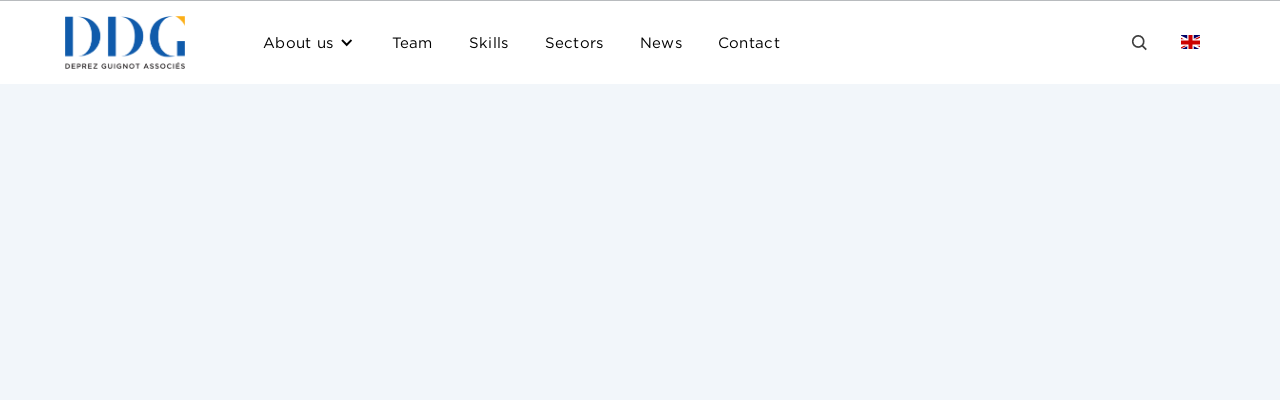

--- FILE ---
content_type: text/html
request_url: https://en.ddg.fr/equipe/clemence-alix
body_size: 7099
content:
<!DOCTYPE html><!-- Last Published: Fri Jan 16 2026 17:20:05 GMT+0000 (Coordinated Universal Time) --><html data-wf-domain="en.ddg.fr" data-wf-page="63efa5dde1f2b221f5e106e8" data-wf-site="601987a724bdae251872ed2c" data-wf-collection="63efa5dde1f2b2fdc1e106f4" data-wf-item-slug="clemence-alix" lang="en" data-wg-translated="en"><head><meta charset="utf-8"><title>Clémence Alix | Lawyer DDG</title><meta content="Clémence Alix is a lawyer with DDG, a member of the Employment Law department." name="description"><meta content="Clémence Alix | Lawyer DDG" property="og:title"><meta content="Clémence Alix is a lawyer with DDG, a member of the Employment Law department." property="og:description"><meta content="https://cdn.prod.website-files.com/60198b148b413b48d5e66ef6/6475fd10a8c6cc212839f38a_Cl%C3%A9mence-Alix.webp" property="og:image"><meta content="Clémence Alix | Lawyer DDG" property="twitter:title"><meta content="Clémence Alix is a lawyer with DDG, a member of the Employment Law department." property="twitter:description"><meta content="https://cdn.prod.website-files.com/60198b148b413b48d5e66ef6/6475fd10a8c6cc212839f38a_Cl%C3%A9mence-Alix.webp" property="twitter:image"><meta property="og:type" content="website"><meta content="summary_large_image" name="twitter:card"><meta content="width=device-width, initial-scale=1" name="viewport"><meta content="pTuz_0z520ucrv7RsrQeBGTVyWDfGHMm8CSldLQ5uvw" name="google-site-verification"><link href="https://cdn.prod.website-files.com/601987a724bdae251872ed2c/css/ddg-avocats.webflow.shared.2be9b87ad.css" rel="stylesheet" type="text/css" integrity="sha384-K+m4etbV74jioX6gBpSRL+JIzlp4UVs7X/dgVgsdDqdT5adBcqCCUXIQOTktMOjm" crossorigin="anonymous"><style>@media (min-width:992px) {html.w-mod-js:not(.w-mod-ix) [data-w-id="b7c1e390-ac8a-e826-a240-8c67970f0145"] {filter: grayscale(100%) invert(100%);-webkit-transform:translate3d(0px, 0, 0) scale3d(1, 1, 1) rotateX(0) rotateY(0) rotateZ(0) skew(0, 0);-moz-transform:translate3d(0px, 0, 0) scale3d(1, 1, 1) rotateX(0) rotateY(0) rotateZ(0) skew(0, 0);-ms-transform:translate3d(0px, 0, 0) scale3d(1, 1, 1) rotateX(0) rotateY(0) rotateZ(0) skew(0, 0);transform:translate3d(0px, 0, 0) scale3d(1, 1, 1) rotateX(0) rotateY(0) rotateZ(0) skew(0, 0);}html.w-mod-js:not(.w-mod-ix) [data-w-id="a08f1eb3-8bb5-e75f-3814-4fa8cbab0413"] {opacity:0;}html.w-mod-js:not(.w-mod-ix) [data-w-id="5f4d93d3-6406-914a-2bf6-629cccc6ec72"] {opacity:0;}html.w-mod-js:not(.w-mod-ix) [data-w-id="6dd4bfca-61ce-b5f9-0d78-2654ad08d067"] {opacity:0;}html.w-mod-js:not(.w-mod-ix) [data-w-id="64c97fe2-331c-a52e-bfdf-3293e3866b0c"] {opacity:0;}html.w-mod-js:not(.w-mod-ix) [data-w-id="7b9b3107-360a-2ca4-511b-7f45f3c5f416"] {opacity:0;}html.w-mod-js:not(.w-mod-ix) [data-w-id="342777e8-b415-c628-c005-b3a683b001ab"] {opacity:0;}html.w-mod-js:not(.w-mod-ix) [data-w-id="aa76f68e-c580-f136-a537-dc26b02f7cb8"] {opacity:0;}html.w-mod-js:not(.w-mod-ix) [data-w-id="f1b7c2b0-e672-d461-05f8-c5c2265ce781"] {opacity:0;}html.w-mod-js:not(.w-mod-ix) [data-w-id="bdd14252-5a08-8a21-3d13-9519288d3e17"] {opacity:0;}}@media (max-width:991px) and (min-width:768px) {html.w-mod-js:not(.w-mod-ix) [data-w-id="b7c1e390-ac8a-e826-a240-8c67970f0145"] {filter: grayscale(100%) invert(100%);-webkit-transform:translate3d(0px, 0, 0) scale3d(1, 1, 1) rotateX(0) rotateY(0) rotateZ(0) skew(0, 0);-moz-transform:translate3d(0px, 0, 0) scale3d(1, 1, 1) rotateX(0) rotateY(0) rotateZ(0) skew(0, 0);-ms-transform:translate3d(0px, 0, 0) scale3d(1, 1, 1) rotateX(0) rotateY(0) rotateZ(0) skew(0, 0);transform:translate3d(0px, 0, 0) scale3d(1, 1, 1) rotateX(0) rotateY(0) rotateZ(0) skew(0, 0);}html.w-mod-js:not(.w-mod-ix) [data-w-id="a08f1eb3-8bb5-e75f-3814-4fa8cbab0413"] {opacity:0;}html.w-mod-js:not(.w-mod-ix) [data-w-id="5f4d93d3-6406-914a-2bf6-629cccc6ec72"] {opacity:0;}html.w-mod-js:not(.w-mod-ix) [data-w-id="6dd4bfca-61ce-b5f9-0d78-2654ad08d067"] {opacity:0;}html.w-mod-js:not(.w-mod-ix) [data-w-id="64c97fe2-331c-a52e-bfdf-3293e3866b0c"] {opacity:0;}html.w-mod-js:not(.w-mod-ix) [data-w-id="7b9b3107-360a-2ca4-511b-7f45f3c5f416"] {opacity:0;}html.w-mod-js:not(.w-mod-ix) [data-w-id="342777e8-b415-c628-c005-b3a683b001ab"] {opacity:0;}html.w-mod-js:not(.w-mod-ix) [data-w-id="aa76f68e-c580-f136-a537-dc26b02f7cb8"] {opacity:0;}html.w-mod-js:not(.w-mod-ix) [data-w-id="f1b7c2b0-e672-d461-05f8-c5c2265ce781"] {opacity:0;}html.w-mod-js:not(.w-mod-ix) [data-w-id="bdd14252-5a08-8a21-3d13-9519288d3e17"] {opacity:0;}}</style><link href="https://fonts.googleapis.com" rel="preconnect"><link href="https://fonts.gstatic.com" rel="preconnect" crossorigin="anonymous"><script src="https://ajax.googleapis.com/ajax/libs/webfont/1.6.26/webfont.js" type="text/javascript"></script><script type="text/javascript">WebFont.load({  google: {    families: ["Montserrat:100,100italic,200,200italic,300,300italic,400,400italic,500,500italic,600,600italic,700,700italic,800,800italic,900,900italic","Syncopate:regular,700"]  }});</script><script type="text/javascript">!function(o,c){var n=c.documentElement,t=" w-mod-";n.className+=t+"js",("ontouchstart"in o||o.DocumentTouch&&c instanceof DocumentTouch)&&(n.className+=t+"touch")}(window,document);</script><link href="https://cdn.prod.website-files.com/601987a724bdae251872ed2c/628f7fcfcb85ee2477a8056b_DDG%20favicon.png" rel="shortcut icon" type="image/x-icon"><link href="https://cdn.prod.website-files.com/601987a724bdae251872ed2c/628f7f9da196af528408cc99_DDG%20webclip.png" rel="apple-touch-icon"><link href="https://en.ddg.fr/equipe/clemence-alix" rel="canonical"><script async="" src="https://www.googletagmanager.com/gtag/js?id=G-DK1F5XM3S1"></script><script type="text/javascript">window.dataLayer = window.dataLayer || [];function gtag(){dataLayer.push(arguments);}gtag('set', 'developer_id.dZGVlNj', true);gtag('js', new Date());gtag('config', 'G-DK1F5XM3S1');</script><!-- ShareThis (partage Actu) -->
<script type="text/javascript" src="https://platform-api.sharethis.com/js/sharethis.js#property=62955f802473a7001ad3ab1a&product=inline-share-buttons" async="async"></script>
<!-- End ShareThis -->

<!-- Weglot -->


<script type="application/json" id="weglot-data">{"allLanguageUrls":{"fr":"https://www.ddg.fr/equipe/clemence-alix","en":"https://en.ddg.fr/equipe/clemence-alix"},"originalCanonicalUrl":"https://www.ddg.fr/equipe/clemence-alix","originalPath":"/equipe/clemence-alix","settings":{"auto_switch":true,"auto_switch_fallback":null,"category":5,"custom_settings":{"button_style":{"with_name":false,"full_name":false,"is_dropdown":false,"with_flags":false,"flag_type":"rectangle_mat","custom_css":".weglot-container {display:none;}"},"switchers":[],"translate_search":false,"loading_bar":true,"hide_switcher":false,"translate_images":false,"subdomain":false,"wait_transition":true,"dynamic":""},"deleted_at":null,"dynamics":[],"excluded_blocks":[{"value":"#fonction-id","description":"Fonction Avocat Filtre"},{"value":"#competence-id","description":"Competence Avocat Filtre"},{"value":"#rs-link","description":null},{"value":"#rs-link-2","description":null},{"value":"#video-block","description":"Block Video GreenIP"},{"value":"#publications","description":"Fiches avocats : Publications"},{"value":"#search-result","description":"Search Page : Search Block"},{"value":"#news-title","description":"Link article : Titre Lien"},{"value":"#news-date","description":"Link article : Date"}],"excluded_paths":[{"excluded_languages":["en"],"language_button_displayed":false,"type":"CONTAIN","value":"/school"},{"excluded_languages":["en"],"language_button_displayed":false,"type":"CONTAIN","value":"/flash-antitrust"},{"excluded_languages":["en"],"language_button_displayed":false,"type":"CONTAIN","value":"/ddg-talks"},{"excluded_languages":["en"],"language_button_displayed":false,"type":"CONTAIN","value":"/after-work-ddg-de-linnovation-et-du-droit"},{"excluded_languages":["en"],"language_button_displayed":false,"type":"CONTAIN","value":"/event"},{"excluded_languages":["en"],"language_button_displayed":false,"type":"CONTAIN","value":"/actualite"},{"excluded_languages":["en"],"language_button_displayed":false,"type":"IS_EXACTLY","value":"/conditions-generales"},{"excluded_languages":["en"],"language_button_displayed":false,"type":"IS_EXACTLY","value":"/conditions-generales-dutilisation"},{"excluded_languages":["en"],"language_button_displayed":false,"type":"IS_EXACTLY","value":"/international-2"},{"excluded_languages":["en"],"language_button_displayed":false,"type":"IS_EXACTLY","value":"/cabinet"},{"excluded_languages":["en"],"language_button_displayed":true,"type":"CONTAIN","value":"/evenements/soiree-iba-paris-2023"},{"excluded_languages":["en"],"language_button_displayed":true,"type":"START_WITH","value":"/formation"},{"excluded_languages":["en"],"language_button_displayed":true,"type":"START_WITH","value":"/focus"}],"external_enabled":false,"host":"www.ddg.fr","is_dns_set":false,"is_https":true,"language_from":"fr","language_from_custom_flag":null,"language_from_custom_name":null,"languages":[{"connect_host_destination":{"is_dns_set":true,"created_on_aws":1654673436,"host":"en.ddg.fr"},"custom_code":null,"custom_flag":null,"custom_local_name":null,"custom_name":null,"enabled":true,"language_to":"en"}],"media_enabled":false,"page_views_enabled":false,"technology_id":13,"technology_name":"Webflow","translation_engine":3,"url_type":"SUBDOMAIN","versions":{"translation":1759324858}}}</script>
<script type="text/javascript" src="https://cdn.weglot.com/weglot.min.js"></script>
<script>
    Weglot.initialize({
        api_key: 'wg_ff0922d391e99e6f39aa4bac2e143fc17'
    });
</script>
<!-- End Weglot -->

<!-- Finsweet Cookie Consent -->
<script async="" src="https://cdn.jsdelivr.net/npm/@finsweet/cookie-consent@1/fs-cc.js" fs-cc-mode="informational"></script>
<!-- End Finsweet Cookie Consent -->

<!-- Linkedin -->
<script type="text/javascript">
_linkedin_partner_id = "2160393";
window._linkedin_data_partner_ids = window._linkedin_data_partner_ids || [];
window._linkedin_data_partner_ids.push(_linkedin_partner_id);
</script><script type="text/javascript">
(function(l) {
if (!l){window.lintrk = function(a,b){window.lintrk.q.push([a,b])};
window.lintrk.q=[]}
var s = document.getElementsByTagName("script")[0];
var b = document.createElement("script");
b.type = "text/javascript";b.async = true;
b.src = "https://snap.licdn.com/li.lms-analytics/insight.min.js";
s.parentNode.insertBefore(b, s);})(window.lintrk);
</script>
<noscript>
<img height="1" width="1" style="display:none;" alt="" src="https://px.ads.linkedin.com/collect/?pid=2160393&fmt=gif">
</noscript>
<!-- End Linkedin -->




<!-- Google Tag Manager -->
<script>(function(w,d,s,l,i){w[l]=w[l]||[];w[l].push({'gtm.start':
new Date().getTime(),event:'gtm.js'});var f=d.getElementsByTagName(s)[0],
j=d.createElement(s),dl=l!='dataLayer'?'&l='+l:'';j.async=true;j.src=
'https://www.googletagmanager.com/gtm.js?id='+i+dl;f.parentNode.insertBefore(j,f);
})(window,document,'script','dataLayer','GTM-NDDN482');</script>
<!-- End Google Tag Manager --><link href="https://www.ddg.fr/equipe/clemence-alix" hreflang="fr" rel="alternate"><link href="https://en.ddg.fr/equipe/clemence-alix" hreflang="en" rel="alternate"></head><body class="body-color"><form action="/search" class="search-2 w-form"><div class="search"><input class="search-input w-input" maxlength="256" name="query" placeholder="Search for..." type="search" id="search" required=""><input type="submit" class="button pill w-button" value="Go"></div><div class="html-embed w-embed w-iframe"><!-- Google Tag Manager (noscript) -->
<noscript><iframe src="https://www.googletagmanager.com/ns.html?id=GTM-NDDN482" height="0" width="0" style="display:none;visibility:hidden"></iframe></noscript>
<!-- End Google Tag Manager (noscript) --></div></form><div class="section-2"><div data-animation="default" data-collapse="medium" data-duration="400" data-easing="ease" data-easing2="ease" role="banner" class="navbar w-nav"><div class="nav-wrap"><a href="/" class="brand w-nav-brand"><img src="https://cdn.prod.website-files.com/601987a724bdae251872ed2c/6283809c081a5818329ef640_DDG_logo.png" loading="lazy" width="136" alt="DDG" class="logo-ddg"></a><div class="nav-menu"><nav role="navigation" class="nav-left w-nav-menu"><div data-hover="true" data-delay="0" class="menu-dropdown w-dropdown"><div class="nav-link drop w-dropdown-toggle"><div class="w-icon-dropdown-toggle"></div><div>About us</div></div><nav class="dropdown-list cabinet w-dropdown-list"><div class="sub-menu"><div class="sub-wrapper cabinet"><div class="sub-colum"><a href="/notre-histoire" class="dropdown-link w-inline-block"><img src="https://cdn.prod.website-files.com/601987a724bdae251872ed2c/643b504e5a644115fd2926cc_ddgicon.png" loading="lazy" alt="" class="nav-link-img"><div><div class="nav-title">Our history</div><div class="nav-text">DDG has been supporting its customers in France and around the world since 1987.</div></div></a><a href="/nos-valeurs" class="dropdown-link w-inline-block"><img src="https://cdn.prod.website-files.com/601987a724bdae251872ed2c/643c8aecdada9913140cf483_hm.png" loading="lazy" alt="" class="nav-link-img"><div><div class="nav-title">Our Values</div><div class="nav-text">DDG is committed to supporting innovative and inclusive projects.</div></div></a></div><div class="sub-colum"><a href="/poles" class="dropdown-link w-inline-block"><img src="https://cdn.prod.website-files.com/601987a724bdae251872ed2c/643ae9c8a03aa7e9310f339f_network.png" loading="lazy" alt="" class="nav-link-img"><div><div class="nav-title">The Poles</div><div class="nav-text">Five divisions, HubMarques and AD21, the Legal Department outsourced by DDG</div></div></a></div><div class="sub-colum important"><a href="/documents" class="dropdown-link large w-inline-block"><img src="https://cdn.prod.website-files.com/601987a724bdae251872ed2c/64773f7e2afaa1a3189491ec_focus.webp" loading="lazy" alt="" class="nav-link-img"><div><div class="nav-title">Reports &amp; eBooks</div><div class="nav-text">Download our annual reports and eBooks.</div></div></a></div></div></div></nav></div><a href="/equipe" class="nav-link w-nav-link">Team</a><a href="/competences" class="nav-link w-nav-link">Skills</a><a href="/secteurs" class="nav-link w-nav-link">Sectors</a><a href="/actualite" class="nav-link w-nav-link">News</a><a href="/nous-contacter" class="nav-link w-nav-link">Contact</a></nav><div class="nav-right"><img src="https://cdn.prod.website-files.com/601987a724bdae251872ed2c/628c358d795db49b5c2901b2_search-icon.svg" loading="lazy" data-w-id="7c3a8a4a-dbb0-2f13-2ca7-d3d491cdb604" alt="" class="search-img"><div class="wg-element"><div class="wg-element-wrapper sw6"><div data-hover="true" data-delay="300" class="wg-dropdown-1 w-dropdown"><div lang="fr" class="wg-dd-1-togle w-dropdown-toggle"><div class="wg-selector-text-wrapper"><div class="wg-flag"><img src="https://cdn.prod.website-files.com/601987a724bdae251872ed2c/62a0a30e34040d176d670cec_fr.svg" alt="French" class="wg-flag-ico"></div></div></div><nav class="wg-dd-1-list wg-dropdown-link-flag w-dropdown-list"><a lang="en" href="#" class="wg-dropdown-1-link w-inline-block"><div class="wg-selector-text-wrapper"><div class="wg-flag"><img src="https://cdn.prod.website-files.com/601987a724bdae251872ed2c/62a0a30e34040dc3f0670cee_gb.svg" alt="English" class="wg-flag-ico"></div></div></a></nav></div></div><div class="wg-code-2 w-embed w-script"><script type="text/javascript" src="https://cdn.weglot.com/weglot.min.js"></script>
<script>
// init Weglot
Weglot.initialize({
	api_key: 'wg_ff0922d391e99e6f39aa4bac2e143fc17'
});

// on Weglot init
Weglot.on('initialized', ()=>{
	// get the current active language
  const currentLang = Weglot.getCurrentLang();
  // call updateFlagDropdownLinks function
  updateSW6FlagDropdownLinks(currentLang);
});

// for each of the .wg-element-wrapper language links
document.querySelectorAll('.wg-element-wrapper.sw6 [lang]').forEach((link)=>{
		// add a click event listener
		link.addEventListener('click', function(e){
    	// prevent default
			e.preventDefault();
      // switch to the current active language      
      Weglot.switchTo(this.getAttribute('lang'));
      // call updateDropdownLinks function
      updateSW6FlagDropdownLinks(this.getAttribute('lang'));
		});
});

// updateFlagDropdownLinks function
function updateSW6FlagDropdownLinks(currentLang){
	// get the wrapper element
	const $wrapper = document.querySelector('.wg-element-wrapper.sw6'); 
  // if the .w-dropdown-toggle is not the current active language
 	if($wrapper.querySelector('.w-dropdown-toggle').getAttribute('lang') !== currentLang){
  	// swap the dropdown toggle's innerHTML with the current active language link innerHTML
  	const $activeLangLink = $wrapper.querySelector('[lang='+currentLang+']');
    const childDiv = $activeLangLink.innerHTML;
    const $toggle = $wrapper.querySelector('.w-dropdown-toggle');
    const toggleDiv = $toggle.innerHTML;
    $toggle.innerHTML = childDiv;
    $activeLangLink.innerHTML = toggleDiv;
    
    // swap the dropdown toggle's lang attr with the current active language link lang attr
		const lang = $activeLangLink.getAttribute('lang');
   	const toggleLang = $toggle.getAttribute('lang');
		$toggle.setAttribute('lang', lang);
		$activeLangLink.setAttribute('lang', toggleLang);
  }
}
</script></div></div></div></div></div></div><div class="navbar-mobile"><div class="navbar-wrapper"><a href="/" class="brand-mobile w-nav-brand"><img src="https://cdn.prod.website-files.com/601987a724bdae251872ed2c/6283809c081a5818329ef640_DDG_logo.png" loading="lazy" alt="DDG" class="logo"></a><div class="nav-buttons"><div data-w-id="2f4c7e2b-3334-4cff-5a0a-8ba020abba24" class="burger"><div class="burger-top"></div><div class="burger-middle"></div><div class="burger-bottom"></div></div></div></div></div><div class="overlay"><div class="overlay-content"><div class="mobile-block"><div data-hover="false" data-delay="0" class="menu-dropdown w-dropdown"><div class="nav-link w-dropdown-toggle"><div class="w-icon-dropdown-toggle"></div><div>About us</div></div><nav class="dropdown-list-mobile w-dropdown-list"><a href="/notre-histoire" class="dropdown-link-mobile w-dropdown-link">Our History</a><a href="/nos-valeurs" class="dropdown-link-mobile w-dropdown-link">Our Values</a><a href="/poles" class="dropdown-link-mobile w-dropdown-link">The Poles</a><a href="/ddg-talks" class="dropdown-link-mobile hide w-dropdown-link">- DDG Talks</a><a href="/documents" class="dropdown-link-mobile w-dropdown-link">Reports & eBooks</a></nav></div><a href="/equipe" class="nav-link w-inline-block"><div>Team</div></a><a href="/competences" class="nav-link w-inline-block"><div>Skills</div></a><a href="/secteurs" class="nav-link w-inline-block"><div>Sectors</div></a><a href="/nous-contacter" class="nav-link w-inline-block"><div>Contact</div></a></div><div><div class="search-block mobile"><img src="https://cdn.prod.website-files.com/601987a724bdae251872ed2c/628c358d795db49b5c2901b2_search-icon.svg" loading="lazy" alt="" class="loupe-mobile"><form action="/search" class="search mobile w-form"><input class="search-input w-input" maxlength="256" name="query" placeholder="Search for..." type="search" id="search-mobile" required=""><input type="submit" class="button pill w-button" value="go"></form><div class="wg-element mobile"><div class="wg-element-wrapper sw6"><div data-hover="true" data-delay="300" class="wg-dropdown-1 w-dropdown"><div lang="fr" class="wg-dd-1-togle w-dropdown-toggle"><div class="wg-selector-text-wrapper"><div class="wg-flag"><img src="https://cdn.prod.website-files.com/601987a724bdae251872ed2c/62a0a30e34040d176d670cec_fr.svg" alt="French" class="wg-flag-ico"></div></div></div><nav class="wg-dd-1-list wg-dropdown-link-flag w-dropdown-list"><a lang="en" href="#" class="wg-dropdown-1-link w-inline-block"><div class="wg-selector-text-wrapper"><div class="wg-flag"><img src="https://cdn.prod.website-files.com/601987a724bdae251872ed2c/62a0a30e34040dc3f0670cee_gb.svg" alt="English" class="wg-flag-ico"></div></div></a></nav></div></div><div class="wg-code-2 w-embed w-script"><script type="text/javascript" src="https://cdn.weglot.com/weglot.min.js"></script>
<script>
// init Weglot
Weglot.initialize({
	api_key: 'wg_ff0922d391e99e6f39aa4bac2e143fc17'
});

// on Weglot init
Weglot.on('initialized', ()=>{
	// get the current active language
  const currentLang = Weglot.getCurrentLang();
  // call updateFlagDropdownLinks function
  updateSW6FlagDropdownLinks(currentLang);
});

// for each of the .wg-element-wrapper language links
document.querySelectorAll('.wg-element-wrapper.sw6 [lang]').forEach((link)=>{
		// add a click event listener
		link.addEventListener('click', function(e){
    	// prevent default
			e.preventDefault();
      // switch to the current active language      
      Weglot.switchTo(this.getAttribute('lang'));
      // call updateDropdownLinks function
      updateSW6FlagDropdownLinks(this.getAttribute('lang'));
		});
});

// updateFlagDropdownLinks function
function updateSW6FlagDropdownLinks(currentLang){
	// get the wrapper element
	const $wrapper = document.querySelector('.wg-element-wrapper.sw6'); 
  // if the .w-dropdown-toggle is not the current active language
 	if($wrapper.querySelector('.w-dropdown-toggle').getAttribute('lang') !== currentLang){
  	// swap the dropdown toggle's innerHTML with the current active language link innerHTML
  	const $activeLangLink = $wrapper.querySelector('[lang='+currentLang+']');
    const childDiv = $activeLangLink.innerHTML;
    const $toggle = $wrapper.querySelector('.w-dropdown-toggle');
    const toggleDiv = $toggle.innerHTML;
    $toggle.innerHTML = childDiv;
    $activeLangLink.innerHTML = toggleDiv;
    
    // swap the dropdown toggle's lang attr with the current active language link lang attr
		const lang = $activeLangLink.getAttribute('lang');
   	const toggleLang = $toggle.getAttribute('lang');
		$toggle.setAttribute('lang', lang);
		$activeLangLink.setAttribute('lang', toggleLang);
  }
}
</script></div></div></div><div class="wg-element"><div class="wg-element-wrapper sw6"><div data-hover="true" data-delay="300" class="wg-dropdown-1 w-dropdown"><div lang="fr" class="wg-dd-1-togle w-dropdown-toggle"><div class="wg-selector-text-wrapper"><div class="wg-flag"><img src="https://cdn.prod.website-files.com/601987a724bdae251872ed2c/62a0a30e34040d176d670cec_fr.svg" alt="French" class="wg-flag-ico"></div></div></div><nav class="wg-dd-1-list wg-dropdown-link-flag w-dropdown-list"><a lang="en" href="#" class="wg-dropdown-1-link w-inline-block"><div class="wg-selector-text-wrapper"><div class="wg-flag"><img src="https://cdn.prod.website-files.com/601987a724bdae251872ed2c/62a0a30e34040dc3f0670cee_gb.svg" alt="English" class="wg-flag-ico"></div></div></a></nav></div></div><div class="wg-code-2 w-embed w-script"><script type="text/javascript" src="https://cdn.weglot.com/weglot.min.js"></script>
<script>
// init Weglot
Weglot.initialize({
	api_key: 'wg_ff0922d391e99e6f39aa4bac2e143fc17'
});

// on Weglot init
Weglot.on('initialized', ()=>{
	// get the current active language
  const currentLang = Weglot.getCurrentLang();
  // call updateFlagDropdownLinks function
  updateSW6FlagDropdownLinks(currentLang);
});

// for each of the .wg-element-wrapper language links
document.querySelectorAll('.wg-element-wrapper.sw6 [lang]').forEach((link)=>{
		// add a click event listener
		link.addEventListener('click', function(e){
    	// prevent default
			e.preventDefault();
      // switch to the current active language      
      Weglot.switchTo(this.getAttribute('lang'));
      // call updateDropdownLinks function
      updateSW6FlagDropdownLinks(this.getAttribute('lang'));
		});
});

// updateFlagDropdownLinks function
function updateSW6FlagDropdownLinks(currentLang){
	// get the wrapper element
	const $wrapper = document.querySelector('.wg-element-wrapper.sw6'); 
  // if the .w-dropdown-toggle is not the current active language
 	if($wrapper.querySelector('.w-dropdown-toggle').getAttribute('lang') !== currentLang){
  	// swap the dropdown toggle's innerHTML with the current active language link innerHTML
  	const $activeLangLink = $wrapper.querySelector('[lang='+currentLang+']');
    const childDiv = $activeLangLink.innerHTML;
    const $toggle = $wrapper.querySelector('.w-dropdown-toggle');
    const toggleDiv = $toggle.innerHTML;
    $toggle.innerHTML = childDiv;
    $activeLangLink.innerHTML = toggleDiv;
    
    // swap the dropdown toggle's lang attr with the current active language link lang attr
		const lang = $activeLangLink.getAttribute('lang');
   	const toggleLang = $toggle.getAttribute('lang');
		$toggle.setAttribute('lang', lang);
		$activeLangLink.setAttribute('lang', toggleLang);
  }
}
</script></div></div></div></div></div></div><div data-w-id="a08f1eb3-8bb5-e75f-3814-4fa8cbab0413" class="member"><div class="member-wrapper"><div id="w-node-_64c97fe2-331c-a52e-bfdf-3293e3866b0c-f5e106e8" data-w-id="64c97fe2-331c-a52e-bfdf-3293e3866b0c" class="photo-block"><img id="w-node-_72a1fadb-148b-09a2-104c-313065b61494-f5e106e8" loading="lazy" width="377" src="https://cdn.prod.website-files.com/60198b148b413b48d5e66ef6/6475fd10a8c6cc212839f38a_Cl%C3%A9mence-Alix.webp" alt="Clémence Alix" class="member-img"><img alt="Clémence Alix" loading="lazy" width="377" src="" class="member-img associ w-condition-invisible w-dyn-bind-empty"></div><div id="w-node-_5f4d93d3-6406-914a-2bf6-629cccc6ec72-f5e106e8" data-w-id="5f4d93d3-6406-914a-2bf6-629cccc6ec72" class="member-block"><h1 class="h1-member">Clémence Alix</h1><h2 class="h2-member">Lawyer</h2><h2 class="h2-member w-condition-invisible w-dyn-bind-empty"></h2></div><div id="w-node-_7b9b3107-360a-2ca4-511b-7f45f3c5f416-f5e106e8" data-w-id="7b9b3107-360a-2ca4-511b-7f45f3c5f416" class="member-info-block"><img src="https://cdn.prod.website-files.com/601987a724bdae251872ed2c/62839a76733236b6553da5dd_fleche-actualite.png" loading="lazy" data-w-id="6dd4bfca-61ce-b5f9-0d78-2654ad08d067" alt="" class="element-infos-img profil"><a href="mailto:alix@ddg.fr" class="member-link w-inline-block"><div><span class="member-icon team"></span> </div><div>alix@ddg.fr</div></a><a href="tel:+33153238000" class="member-link w-inline-block"><div><span class="member-icon team"> </span></div><div>+33 1 53 23 80 00</div></a><a href="#" class="member-link w-inline-block w-condition-invisible"><div class="member-info"><span class="member-icon team"> </span></div><div class="w-dyn-bind-empty"></div></a><a href="https://www.linkedin.com/in/cl%C3%A9mence-alix-438521167/" target="_blank" class="member-link w-inline-block"><div><span class="member-icon">  </span></div><div> LinkedIn</div></a><div class="block-assistance w-condition-invisible"><div class="member-link"><div><strong>Assistant</strong>:  </div><div class="w-dyn-bind-empty"></div></div><a href="mailto:alix@ddg.fr" class="member-link w-inline-block w-condition-invisible"><div><span class="member-icon team"></span> </div><div class="w-dyn-bind-empty"></div></a></div></div></div><div class="file-wrapper"><div class="member-block mobile"><h1 class="h1-member mobile">Clémence Alix</h1><h2 class="h2-member">Lawyer</h2><h2 class="h2-member w-condition-invisible w-dyn-bind-empty"></h2></div><div id="w-node-_5d26cf72-a302-bc91-8ef7-44c3bd240710-f5e106e8" class="member-text-block"><div class="member-text w-condition-invisible w-dyn-bind-empty w-richtext"></div><h3 class="h3-member">Cluster(s) :</h3><div>Labour Law</div><h3 class="h3-member">Skill(s) :</h3><div>Labour Law</div><h3 class="h3-member">Sector(s) :</h3><div>Luxury &amp; Fashion, Media &amp; Entertainment, Portage Salarial</div><h3 class="h3-member">Language(s) :</h3><div>French, English</div><h3 class="h3-member">Training :</h3><div class="member-rich-text w-richtext"><p>- École de formation des Barreaux de la Cour d'appel de Paris (2022)<br/>- Master of Business Law (2018 - FACO University Paris)</p></div><div class="h3-member w-condition-invisible">Publication(s) :</div><div class="member-rich-text w-condition-invisible w-dyn-bind-empty w-richtext"></div><div class="h3-member w-condition-invisible">Award(s) :</div><div class="w-condition-invisible w-dyn-bind-empty w-richtext"></div><div class="h3-member w-condition-invisible">Association(s) :</div><div class="member-rich-text w-condition-invisible w-dyn-bind-empty w-richtext"></div></div><div id="w-node-_342777e8-b415-c628-c005-b3a683b001a1-f5e106e8" class="member-news-block"><div data-w-id="bdd14252-5a08-8a21-3d13-9519288d3e0d" style="opacity:0"><div class="w-dyn-list"></div></div><div class="w-condition-invisible"><div class="w-dyn-list"><div class="w-dyn-empty"><div>No items found.</div></div></div></div><div class="w-condition-invisible"><div class="w-dyn-list"></div></div><div><div id="w-node-_342777e8-b415-c628-c005-b3a683b001a2-f5e106e8" class="w-dyn-list"></div></div></div></div></div><div class="nav"><div class="nav-wrapper"><a data-w-id="b7c1e390-ac8a-e826-a240-8c67970f0144" href="/equipe" class="nav-link-pages w-inline-block"><img src="https://cdn.prod.website-files.com/601987a724bdae251872ed2c/628785a1a560bdbffdacd2d4_arrow-yellow.png" loading="lazy" data-w-id="b7c1e390-ac8a-e826-a240-8c67970f0145" alt="" class="nav-img"><div>TO the team</div></a></div></div><div class="footer"><div class="footer-wrapper"><div id="w-node-da5556b2-73b5-3b8a-bffc-ac5e7aaef726-7aaef711" class="footer-column right"><a href="/mentions-legales" class="footer-link blue w-inline-block"><div>Terms of use</div></a><a href="/politique-de-confidentialite" class="footer-link blue w-inline-block"><div>Privacy</div></a><a href="/conditions-generales-dutilisation" class="footer-link blue w-inline-block"><div>CGU</div></a><a href="/conditions-generales" class="footer-link blue w-inline-block"><div>GTC</div></a></div><div id="w-node-da5556b2-73b5-3b8a-bffc-ac5e7aaef739-7aaef711" class="footer-column"><div class="footer-block"><img src="https://cdn.prod.website-files.com/601987a724bdae251872ed2c/628396d7977bb3998bf0117a_blue%20pont.png" loading="lazy" alt="" class="footer-img"><div class="div-block-120"><a href="/nous-contacter/nous-rejoindre" class="footer-link yellow w-inline-block"><div>Join us</div></a><a href="/nous-contacter/newsletter" class="footer-link blue w-inline-block"><div>Newsletter</div></a></div></div></div><div id="w-node-ef7b9ae9-f7e2-dfc4-d1d3-ef9908cde7cf-7aaef711" class="footer-column social"><a href="https://fr.linkedin.com/company/deprez-guignot-&amp;-associ-s-ddg-" target="_blank" class="footer-link social400 w-inline-block"><div></div></a><a href="mailto:ddg@ddg.fr" class="footer-link social900 w-inline-block"><div></div></a></div></div></div><div class="fs-cc-components"><div fs-cc="banner" class="fs-cc-banner_component"><div class="fs-cc-banner_container"><div class="fs-cc-banner_text">DDG uses cookies in order to provide you with functional services, in compliance with our privacy policy and cookie management (<a href="/politique-de-confidentialite" target="_blank"><strong>read more</strong></a>). If you accept cookies, click here.</div><div class="fs-cc-banner_buttons-wrapper"><a fs-cc="allow" href="#" class="fs-cc-banner_button w-button">Accept</a></div></div><div fs-cc="interaction" class="fs-cc-banner_trigger"></div></div></div><script src="https://d3e54v103j8qbb.cloudfront.net/js/jquery-3.5.1.min.dc5e7f18c8.js?site=601987a724bdae251872ed2c" type="text/javascript" integrity="sha256-9/aliU8dGd2tb6OSsuzixeV4y/faTqgFtohetphbbj0=" crossorigin="anonymous"></script><script src="https://cdn.prod.website-files.com/601987a724bdae251872ed2c/js/webflow.schunk.36b8fb49256177c8.js" type="text/javascript" integrity="sha384-4abIlA5/v7XaW1HMXKBgnUuhnjBYJ/Z9C1OSg4OhmVw9O3QeHJ/qJqFBERCDPv7G" crossorigin="anonymous"></script><script src="https://cdn.prod.website-files.com/601987a724bdae251872ed2c/js/webflow.schunk.17fec4b5ac3ce818.js" type="text/javascript" integrity="sha384-nSYLhqYN0ke8GL/Uxf5MxlRvfKzhZYTKkmcNUICjo5kXeRn//SxaxJRCePLgNK+J" crossorigin="anonymous"></script><script src="https://cdn.prod.website-files.com/601987a724bdae251872ed2c/js/webflow.eb506294.e82251afc259e00e.js" type="text/javascript" integrity="sha384-0lKUVBIWcWmb5DMLb95XZFn879Yol3wCq8F0Wi9ISnvB8MPYRBZJPRCBvMd03AG3" crossorigin="anonymous"></script></body></html>

--- FILE ---
content_type: text/javascript
request_url: https://cdn.prod.website-files.com/601987a724bdae251872ed2c/js/webflow.schunk.17fec4b5ac3ce818.js
body_size: 68598
content:
(self.webpackChunk=self.webpackChunk||[]).push([["798"],{5487:function(){"use strict";window.tram=function(e){function t(e,t){return(new h.Bare).init(e,t)}function a(e){var t=parseInt(e.slice(1),16);return[t>>16&255,t>>8&255,255&t]}function n(e,t,a){return"#"+(0x1000000|e<<16|t<<8|a).toString(16).slice(1)}function i(){}function d(e,t,a){if(void 0!==t&&(a=t),void 0===e)return a;var n=a;return K.test(e)||!$.test(e)?n=parseInt(e,10):$.test(e)&&(n=1e3*parseFloat(e)),0>n&&(n=0),n==n?n:a}function l(e){W.debug&&window&&window.console.warn(e)}var o,c,s,f=function(e,t,a){function n(e){return"object"==typeof e}function i(e){return"function"==typeof e}function d(){}return function l(o,c){function s(){var e=new f;return i(e.init)&&e.init.apply(e,arguments),e}function f(){}c===a&&(c=o,o=Object),s.Bare=f;var r,p=d[e]=o[e],E=f[e]=s[e]=new d;return E.constructor=s,s.mixin=function(t){return f[e]=s[e]=l(s,t)[e],s},s.open=function(e){if(r={},i(e)?r=e.call(s,E,p,s,o):n(e)&&(r=e),n(r))for(var a in r)t.call(r,a)&&(E[a]=r[a]);return i(E.init)||(E.init=o),s},s.open(c)}}("prototype",{}.hasOwnProperty),r={ease:["ease",function(e,t,a,n){var i=(e/=n)*e,d=i*e;return t+a*(-2.75*d*i+11*i*i+-15.5*d+8*i+.25*e)}],"ease-in":["ease-in",function(e,t,a,n){var i=(e/=n)*e,d=i*e;return t+a*(-1*d*i+3*i*i+-3*d+2*i)}],"ease-out":["ease-out",function(e,t,a,n){var i=(e/=n)*e,d=i*e;return t+a*(.3*d*i+-1.6*i*i+2.2*d+-1.8*i+1.9*e)}],"ease-in-out":["ease-in-out",function(e,t,a,n){var i=(e/=n)*e,d=i*e;return t+a*(2*d*i+-5*i*i+2*d+2*i)}],linear:["linear",function(e,t,a,n){return a*e/n+t}],"ease-in-quad":["cubic-bezier(0.550, 0.085, 0.680, 0.530)",function(e,t,a,n){return a*(e/=n)*e+t}],"ease-out-quad":["cubic-bezier(0.250, 0.460, 0.450, 0.940)",function(e,t,a,n){return-a*(e/=n)*(e-2)+t}],"ease-in-out-quad":["cubic-bezier(0.455, 0.030, 0.515, 0.955)",function(e,t,a,n){return(e/=n/2)<1?a/2*e*e+t:-a/2*(--e*(e-2)-1)+t}],"ease-in-cubic":["cubic-bezier(0.550, 0.055, 0.675, 0.190)",function(e,t,a,n){return a*(e/=n)*e*e+t}],"ease-out-cubic":["cubic-bezier(0.215, 0.610, 0.355, 1)",function(e,t,a,n){return a*((e=e/n-1)*e*e+1)+t}],"ease-in-out-cubic":["cubic-bezier(0.645, 0.045, 0.355, 1)",function(e,t,a,n){return(e/=n/2)<1?a/2*e*e*e+t:a/2*((e-=2)*e*e+2)+t}],"ease-in-quart":["cubic-bezier(0.895, 0.030, 0.685, 0.220)",function(e,t,a,n){return a*(e/=n)*e*e*e+t}],"ease-out-quart":["cubic-bezier(0.165, 0.840, 0.440, 1)",function(e,t,a,n){return-a*((e=e/n-1)*e*e*e-1)+t}],"ease-in-out-quart":["cubic-bezier(0.770, 0, 0.175, 1)",function(e,t,a,n){return(e/=n/2)<1?a/2*e*e*e*e+t:-a/2*((e-=2)*e*e*e-2)+t}],"ease-in-quint":["cubic-bezier(0.755, 0.050, 0.855, 0.060)",function(e,t,a,n){return a*(e/=n)*e*e*e*e+t}],"ease-out-quint":["cubic-bezier(0.230, 1, 0.320, 1)",function(e,t,a,n){return a*((e=e/n-1)*e*e*e*e+1)+t}],"ease-in-out-quint":["cubic-bezier(0.860, 0, 0.070, 1)",function(e,t,a,n){return(e/=n/2)<1?a/2*e*e*e*e*e+t:a/2*((e-=2)*e*e*e*e+2)+t}],"ease-in-sine":["cubic-bezier(0.470, 0, 0.745, 0.715)",function(e,t,a,n){return-a*Math.cos(e/n*(Math.PI/2))+a+t}],"ease-out-sine":["cubic-bezier(0.390, 0.575, 0.565, 1)",function(e,t,a,n){return a*Math.sin(e/n*(Math.PI/2))+t}],"ease-in-out-sine":["cubic-bezier(0.445, 0.050, 0.550, 0.950)",function(e,t,a,n){return-a/2*(Math.cos(Math.PI*e/n)-1)+t}],"ease-in-expo":["cubic-bezier(0.950, 0.050, 0.795, 0.035)",function(e,t,a,n){return 0===e?t:a*Math.pow(2,10*(e/n-1))+t}],"ease-out-expo":["cubic-bezier(0.190, 1, 0.220, 1)",function(e,t,a,n){return e===n?t+a:a*(-Math.pow(2,-10*e/n)+1)+t}],"ease-in-out-expo":["cubic-bezier(1, 0, 0, 1)",function(e,t,a,n){return 0===e?t:e===n?t+a:(e/=n/2)<1?a/2*Math.pow(2,10*(e-1))+t:a/2*(-Math.pow(2,-10*--e)+2)+t}],"ease-in-circ":["cubic-bezier(0.600, 0.040, 0.980, 0.335)",function(e,t,a,n){return-a*(Math.sqrt(1-(e/=n)*e)-1)+t}],"ease-out-circ":["cubic-bezier(0.075, 0.820, 0.165, 1)",function(e,t,a,n){return a*Math.sqrt(1-(e=e/n-1)*e)+t}],"ease-in-out-circ":["cubic-bezier(0.785, 0.135, 0.150, 0.860)",function(e,t,a,n){return(e/=n/2)<1?-a/2*(Math.sqrt(1-e*e)-1)+t:a/2*(Math.sqrt(1-(e-=2)*e)+1)+t}],"ease-in-back":["cubic-bezier(0.600, -0.280, 0.735, 0.045)",function(e,t,a,n,i){return void 0===i&&(i=1.70158),a*(e/=n)*e*((i+1)*e-i)+t}],"ease-out-back":["cubic-bezier(0.175, 0.885, 0.320, 1.275)",function(e,t,a,n,i){return void 0===i&&(i=1.70158),a*((e=e/n-1)*e*((i+1)*e+i)+1)+t}],"ease-in-out-back":["cubic-bezier(0.680, -0.550, 0.265, 1.550)",function(e,t,a,n,i){return void 0===i&&(i=1.70158),(e/=n/2)<1?a/2*e*e*(((i*=1.525)+1)*e-i)+t:a/2*((e-=2)*e*(((i*=1.525)+1)*e+i)+2)+t}]},p={"ease-in-back":"cubic-bezier(0.600, 0, 0.735, 0.045)","ease-out-back":"cubic-bezier(0.175, 0.885, 0.320, 1)","ease-in-out-back":"cubic-bezier(0.680, 0, 0.265, 1)"},E=window,u="bkwld-tram",I=/[\-\.0-9]/g,T=/[A-Z]/,y="number",m=/^(rgb|#)/,b=/(em|cm|mm|in|pt|pc|px)$/,g=/(em|cm|mm|in|pt|pc|px|%)$/,O=/(deg|rad|turn)$/,L="unitless",v=/(all|none) 0s ease 0s/,R=/^(width|height)$/,N=document.createElement("a"),_=["Webkit","Moz","O","ms"],S=["-webkit-","-moz-","-o-","-ms-"],M=function(e){if(e in N.style)return{dom:e,css:e};var t,a,n="",i=e.split("-");for(t=0;t<i.length;t++)n+=i[t].charAt(0).toUpperCase()+i[t].slice(1);for(t=0;t<_.length;t++)if((a=_[t]+n)in N.style)return{dom:a,css:S[t]+e}},A=t.support={bind:Function.prototype.bind,transform:M("transform"),transition:M("transition"),backface:M("backface-visibility"),timing:M("transition-timing-function")};if(A.transition){var C=A.timing.dom;if(N.style[C]=r["ease-in-back"][0],!N.style[C])for(var B in p)r[B][0]=p[B]}var k=t.frame=(o=E.requestAnimationFrame||E.webkitRequestAnimationFrame||E.mozRequestAnimationFrame||E.oRequestAnimationFrame||E.msRequestAnimationFrame)&&A.bind?o.bind(E):function(e){E.setTimeout(e,16)},U=t.now=(s=(c=E.performance)&&(c.now||c.webkitNow||c.msNow||c.mozNow))&&A.bind?s.bind(c):Date.now||function(){return+new Date},V=f(function(t){function a(e,t){var a=function(e){for(var t=-1,a=e?e.length:0,n=[];++t<a;){var i=e[t];i&&n.push(i)}return n}((""+e).split(" ")),n=a[0];t=t||{};var i=j[n];if(!i)return l("Unsupported property: "+n);if(!t.weak||!this.props[n]){var d=i[0],o=this.props[n];return o||(o=this.props[n]=new d.Bare),o.init(this.$el,a,i,t),o}}function n(e,t,n){if(e){var l=typeof e;if(t||(this.timer&&this.timer.destroy(),this.queue=[],this.active=!1),"number"==l&&t)return this.timer=new Q({duration:e,context:this,complete:i}),void(this.active=!0);if("string"==l&&t){switch(e){case"hide":c.call(this);break;case"stop":o.call(this);break;case"redraw":s.call(this);break;default:a.call(this,e,n&&n[1])}return i.call(this)}if("function"==l)return void e.call(this,this);if("object"==l){var p=0;r.call(this,e,function(e,t){e.span>p&&(p=e.span),e.stop(),e.animate(t)},function(e){"wait"in e&&(p=d(e.wait,0))}),f.call(this),p>0&&(this.timer=new Q({duration:p,context:this}),this.active=!0,t&&(this.timer.complete=i));var E=this,u=!1,I={};k(function(){r.call(E,e,function(e){e.active&&(u=!0,I[e.name]=e.nextStyle)}),u&&E.$el.css(I)})}}}function i(){if(this.timer&&this.timer.destroy(),this.active=!1,this.queue.length){var e=this.queue.shift();n.call(this,e.options,!0,e.args)}}function o(e){var t;this.timer&&this.timer.destroy(),this.queue=[],this.active=!1,"string"==typeof e?(t={})[e]=1:t="object"==typeof e&&null!=e?e:this.props,r.call(this,t,p),f.call(this)}function c(){o.call(this),this.el.style.display="none"}function s(){this.el.offsetHeight}function f(){var e,t,a=[];for(e in this.upstream&&a.push(this.upstream),this.props)(t=this.props[e]).active&&a.push(t.string);a=a.join(","),this.style!==a&&(this.style=a,this.el.style[A.transition.dom]=a)}function r(e,t,n){var i,d,l,o,c=t!==p,s={};for(i in e)l=e[i],i in z?(s.transform||(s.transform={}),s.transform[i]=l):(T.test(i)&&(i=i.replace(/[A-Z]/g,function(e){return"-"+e.toLowerCase()})),i in j?s[i]=l:(o||(o={}),o[i]=l));for(i in s){if(l=s[i],!(d=this.props[i])){if(!c)continue;d=a.call(this,i)}t.call(this,d,l)}n&&o&&n.call(this,o)}function p(e){e.stop()}function E(e,t){e.set(t)}function I(e){this.$el.css(e)}function y(e,a){t[e]=function(){return this.children?m.call(this,a,arguments):(this.el&&a.apply(this,arguments),this)}}function m(e,t){var a,n=this.children.length;for(a=0;n>a;a++)e.apply(this.children[a],t);return this}t.init=function(t){if(this.$el=e(t),this.el=this.$el[0],this.props={},this.queue=[],this.style="",this.active=!1,W.keepInherited&&!W.fallback){var a=Y(this.el,"transition");a&&!v.test(a)&&(this.upstream=a)}A.backface&&W.hideBackface&&X(this.el,A.backface.css,"hidden")},y("add",a),y("start",n),y("wait",function(e){e=d(e,0),this.active?this.queue.push({options:e}):(this.timer=new Q({duration:e,context:this,complete:i}),this.active=!0)}),y("then",function(e){return this.active?(this.queue.push({options:e,args:arguments}),void(this.timer.complete=i)):l("No active transition timer. Use start() or wait() before then().")}),y("next",i),y("stop",o),y("set",function(e){o.call(this,e),r.call(this,e,E,I)}),y("show",function(e){"string"!=typeof e&&(e="block"),this.el.style.display=e}),y("hide",c),y("redraw",s),y("destroy",function(){o.call(this),e.removeData(this.el,u),this.$el=this.el=null})}),h=f(V,function(t){function a(t,a){var n=e.data(t,u)||e.data(t,u,new V.Bare);return n.el||n.init(t),a?n.start(a):n}t.init=function(t,n){var i=e(t);if(!i.length)return this;if(1===i.length)return a(i[0],n);var d=[];return i.each(function(e,t){d.push(a(t,n))}),this.children=d,this}}),F=f(function(e){function t(){var e=this.get();this.update("auto");var t=this.get();return this.update(e),t}e.init=function(e,t,a,n){this.$el=e,this.el=e[0];var i,l,o,c=t[0];a[2]&&(c=a[2]),H[c]&&(c=H[c]),this.name=c,this.type=a[1],this.duration=d(t[1],this.duration,500),this.ease=(i=t[2],l=this.ease,o="ease",void 0!==l&&(o=l),i in r?i:o),this.delay=d(t[3],this.delay,0),this.span=this.duration+this.delay,this.active=!1,this.nextStyle=null,this.auto=R.test(this.name),this.unit=n.unit||this.unit||W.defaultUnit,this.angle=n.angle||this.angle||W.defaultAngle,W.fallback||n.fallback?this.animate=this.fallback:(this.animate=this.transition,this.string=this.name+" "+this.duration+"ms"+("ease"!=this.ease?" "+r[this.ease][0]:"")+(this.delay?" "+this.delay+"ms":""))},e.set=function(e){e=this.convert(e,this.type),this.update(e),this.redraw()},e.transition=function(e){this.active=!0,e=this.convert(e,this.type),this.auto&&("auto"==this.el.style[this.name]&&(this.update(this.get()),this.redraw()),"auto"==e&&(e=t.call(this))),this.nextStyle=e},e.fallback=function(e){var a=this.el.style[this.name]||this.convert(this.get(),this.type);e=this.convert(e,this.type),this.auto&&("auto"==a&&(a=this.convert(this.get(),this.type)),"auto"==e&&(e=t.call(this))),this.tween=new w({from:a,to:e,duration:this.duration,delay:this.delay,ease:this.ease,update:this.update,context:this})},e.get=function(){return Y(this.el,this.name)},e.update=function(e){X(this.el,this.name,e)},e.stop=function(){(this.active||this.nextStyle)&&(this.active=!1,this.nextStyle=null,X(this.el,this.name,this.get()));var e=this.tween;e&&e.context&&e.destroy()},e.convert=function(e,t){if("auto"==e&&this.auto)return e;var a,i,d="number"==typeof e,o="string"==typeof e;switch(t){case y:if(d)return e;if(o&&""===e.replace(I,""))return+e;i="number(unitless)";break;case m:if(o){if(""===e&&this.original)return this.original;if(t.test(e))return"#"==e.charAt(0)&&7==e.length?e:((a=/rgba?\((\d+),\s*(\d+),\s*(\d+)/.exec(e))?n(a[1],a[2],a[3]):e).replace(/#(\w)(\w)(\w)$/,"#$1$1$2$2$3$3")}i="hex or rgb string";break;case b:if(d)return e+this.unit;if(o&&t.test(e))return e;i="number(px) or string(unit)";break;case g:if(d)return e+this.unit;if(o&&t.test(e))return e;i="number(px) or string(unit or %)";break;case O:if(d)return e+this.angle;if(o&&t.test(e))return e;i="number(deg) or string(angle)";break;case L:if(d||o&&g.test(e))return e;i="number(unitless) or string(unit or %)"}return l("Type warning: Expected: ["+i+"] Got: ["+typeof e+"] "+e),e},e.redraw=function(){this.el.offsetHeight}}),x=f(F,function(e,t){e.init=function(){t.init.apply(this,arguments),this.original||(this.original=this.convert(this.get(),m))}}),G=f(F,function(e,t){e.init=function(){t.init.apply(this,arguments),this.animate=this.fallback},e.get=function(){return this.$el[this.name]()},e.update=function(e){this.$el[this.name](e)}}),D=f(F,function(e,t){function a(e,t){var a,n,i,d,l;for(a in e)i=(d=z[a])[0],n=d[1]||a,l=this.convert(e[a],i),t.call(this,n,l,i)}e.init=function(){t.init.apply(this,arguments),this.current||(this.current={},z.perspective&&W.perspective&&(this.current.perspective=W.perspective,X(this.el,this.name,this.style(this.current)),this.redraw()))},e.set=function(e){a.call(this,e,function(e,t){this.current[e]=t}),X(this.el,this.name,this.style(this.current)),this.redraw()},e.transition=function(e){var t=this.values(e);this.tween=new P({current:this.current,values:t,duration:this.duration,delay:this.delay,ease:this.ease});var a,n={};for(a in this.current)n[a]=a in t?t[a]:this.current[a];this.active=!0,this.nextStyle=this.style(n)},e.fallback=function(e){var t=this.values(e);this.tween=new P({current:this.current,values:t,duration:this.duration,delay:this.delay,ease:this.ease,update:this.update,context:this})},e.update=function(){X(this.el,this.name,this.style(this.current))},e.style=function(e){var t,a="";for(t in e)a+=t+"("+e[t]+") ";return a},e.values=function(e){var t,n={};return a.call(this,e,function(e,a,i){n[e]=a,void 0===this.current[e]&&(t=0,~e.indexOf("scale")&&(t=1),this.current[e]=this.convert(t,i))}),n}}),w=f(function(t){function d(){var e,t,a,n=c.length;if(n)for(k(d),t=U(),e=n;e--;)(a=c[e])&&a.render(t)}var o={ease:r.ease[1],from:0,to:1};t.init=function(e){this.duration=e.duration||0,this.delay=e.delay||0;var t=e.ease||o.ease;r[t]&&(t=r[t][1]),"function"!=typeof t&&(t=o.ease),this.ease=t,this.update=e.update||i,this.complete=e.complete||i,this.context=e.context||this,this.name=e.name;var a=e.from,n=e.to;void 0===a&&(a=o.from),void 0===n&&(n=o.to),this.unit=e.unit||"","number"==typeof a&&"number"==typeof n?(this.begin=a,this.change=n-a):this.format(n,a),this.value=this.begin+this.unit,this.start=U(),!1!==e.autoplay&&this.play()},t.play=function(){this.active||(this.start||(this.start=U()),this.active=!0,1===c.push(this)&&k(d))},t.stop=function(){var t,a;this.active&&(this.active=!1,(a=e.inArray(this,c))>=0&&(t=c.slice(a+1),c.length=a,t.length&&(c=c.concat(t))))},t.render=function(e){var t,a=e-this.start;if(this.delay){if(a<=this.delay)return;a-=this.delay}if(a<this.duration){var i,d,l=this.ease(a,0,1,this.duration);return t=this.startRGB?(i=this.startRGB,d=this.endRGB,n(i[0]+l*(d[0]-i[0]),i[1]+l*(d[1]-i[1]),i[2]+l*(d[2]-i[2]))):Math.round((this.begin+l*this.change)*s)/s,this.value=t+this.unit,void this.update.call(this.context,this.value)}t=this.endHex||this.begin+this.change,this.value=t+this.unit,this.update.call(this.context,this.value),this.complete.call(this.context),this.destroy()},t.format=function(e,t){if(t+="","#"==(e+="").charAt(0))return this.startRGB=a(t),this.endRGB=a(e),this.endHex=e,this.begin=0,void(this.change=1);if(!this.unit){var n=t.replace(I,"");n!==e.replace(I,"")&&l("Units do not match [tween]: "+t+", "+e),this.unit=n}t=parseFloat(t),e=parseFloat(e),this.begin=this.value=t,this.change=e-t},t.destroy=function(){this.stop(),this.context=null,this.ease=this.update=this.complete=i};var c=[],s=1e3}),Q=f(w,function(e){e.init=function(e){this.duration=e.duration||0,this.complete=e.complete||i,this.context=e.context,this.play()},e.render=function(e){e-this.start<this.duration||(this.complete.call(this.context),this.destroy())}}),P=f(w,function(e,t){e.init=function(e){var t,a;for(t in this.context=e.context,this.update=e.update,this.tweens=[],this.current=e.current,e.values)a=e.values[t],this.current[t]!==a&&this.tweens.push(new w({name:t,from:this.current[t],to:a,duration:e.duration,delay:e.delay,ease:e.ease,autoplay:!1}));this.play()},e.render=function(e){var t,a,n=this.tweens.length,i=!1;for(t=n;t--;)(a=this.tweens[t]).context&&(a.render(e),this.current[a.name]=a.value,i=!0);return i?void(this.update&&this.update.call(this.context)):this.destroy()},e.destroy=function(){if(t.destroy.call(this),this.tweens){var e;for(e=this.tweens.length;e--;)this.tweens[e].destroy();this.tweens=null,this.current=null}}}),W=t.config={debug:!1,defaultUnit:"px",defaultAngle:"deg",keepInherited:!1,hideBackface:!1,perspective:"",fallback:!A.transition,agentTests:[]};t.fallback=function(e){if(!A.transition)return W.fallback=!0;W.agentTests.push("("+e+")");var t=RegExp(W.agentTests.join("|"),"i");W.fallback=t.test(navigator.userAgent)},t.fallback("6.0.[2-5] Safari"),t.tween=function(e){return new w(e)},t.delay=function(e,t,a){return new Q({complete:t,duration:e,context:a})},e.fn.tram=function(e){return t.call(null,this,e)};var X=e.style,Y=e.css,H={transform:A.transform&&A.transform.css},j={color:[x,m],background:[x,m,"background-color"],"outline-color":[x,m],"border-color":[x,m],"border-top-color":[x,m],"border-right-color":[x,m],"border-bottom-color":[x,m],"border-left-color":[x,m],"border-width":[F,b],"border-top-width":[F,b],"border-right-width":[F,b],"border-bottom-width":[F,b],"border-left-width":[F,b],"border-spacing":[F,b],"letter-spacing":[F,b],margin:[F,b],"margin-top":[F,b],"margin-right":[F,b],"margin-bottom":[F,b],"margin-left":[F,b],padding:[F,b],"padding-top":[F,b],"padding-right":[F,b],"padding-bottom":[F,b],"padding-left":[F,b],"outline-width":[F,b],opacity:[F,y],top:[F,g],right:[F,g],bottom:[F,g],left:[F,g],"font-size":[F,g],"text-indent":[F,g],"word-spacing":[F,g],width:[F,g],"min-width":[F,g],"max-width":[F,g],height:[F,g],"min-height":[F,g],"max-height":[F,g],"line-height":[F,L],"scroll-top":[G,y,"scrollTop"],"scroll-left":[G,y,"scrollLeft"]},z={};A.transform&&(j.transform=[D],z={x:[g,"translateX"],y:[g,"translateY"],rotate:[O],rotateX:[O],rotateY:[O],scale:[y],scaleX:[y],scaleY:[y],skew:[O],skewX:[O],skewY:[O]}),A.transform&&A.backface&&(z.z=[g,"translateZ"],z.rotateZ=[O],z.scaleZ=[y],z.perspective=[b]);var K=/ms/,$=/s|\./;return e.tram=t}(window.jQuery)},5756:function(e,t,a){"use strict";var n,i,d,l,o,c,s,f,r,p,E,u,I,T,y,m,b,g,O,L,v=window.$,R=a(5487)&&v.tram;(n={}).VERSION="1.6.0-Webflow",i={},d=Array.prototype,l=Object.prototype,o=Function.prototype,d.push,c=d.slice,d.concat,l.toString,s=l.hasOwnProperty,f=d.forEach,r=d.map,d.reduce,d.reduceRight,p=d.filter,d.every,E=d.some,u=d.indexOf,d.lastIndexOf,I=Object.keys,o.bind,T=n.each=n.forEach=function(e,t,a){if(null==e)return e;if(f&&e.forEach===f)e.forEach(t,a);else if(e.length===+e.length){for(var d=0,l=e.length;d<l;d++)if(t.call(a,e[d],d,e)===i)return}else for(var o=n.keys(e),d=0,l=o.length;d<l;d++)if(t.call(a,e[o[d]],o[d],e)===i)return;return e},n.map=n.collect=function(e,t,a){var n=[];return null==e?n:r&&e.map===r?e.map(t,a):(T(e,function(e,i,d){n.push(t.call(a,e,i,d))}),n)},n.find=n.detect=function(e,t,a){var n;return y(e,function(e,i,d){if(t.call(a,e,i,d))return n=e,!0}),n},n.filter=n.select=function(e,t,a){var n=[];return null==e?n:p&&e.filter===p?e.filter(t,a):(T(e,function(e,i,d){t.call(a,e,i,d)&&n.push(e)}),n)},y=n.some=n.any=function(e,t,a){t||(t=n.identity);var d=!1;return null==e?d:E&&e.some===E?e.some(t,a):(T(e,function(e,n,l){if(d||(d=t.call(a,e,n,l)))return i}),!!d)},n.contains=n.include=function(e,t){return null!=e&&(u&&e.indexOf===u?-1!=e.indexOf(t):y(e,function(e){return e===t}))},n.delay=function(e,t){var a=c.call(arguments,2);return setTimeout(function(){return e.apply(null,a)},t)},n.defer=function(e){return n.delay.apply(n,[e,1].concat(c.call(arguments,1)))},n.throttle=function(e){var t,a,n;return function(){t||(t=!0,a=arguments,n=this,R.frame(function(){t=!1,e.apply(n,a)}))}},n.debounce=function(e,t,a){var i,d,l,o,c,s=function(){var f=n.now()-o;f<t?i=setTimeout(s,t-f):(i=null,a||(c=e.apply(l,d),l=d=null))};return function(){l=this,d=arguments,o=n.now();var f=a&&!i;return i||(i=setTimeout(s,t)),f&&(c=e.apply(l,d),l=d=null),c}},n.defaults=function(e){if(!n.isObject(e))return e;for(var t=1,a=arguments.length;t<a;t++){var i=arguments[t];for(var d in i)void 0===e[d]&&(e[d]=i[d])}return e},n.keys=function(e){if(!n.isObject(e))return[];if(I)return I(e);var t=[];for(var a in e)n.has(e,a)&&t.push(a);return t},n.has=function(e,t){return s.call(e,t)},n.isObject=function(e){return e===Object(e)},n.now=Date.now||function(){return new Date().getTime()},n.templateSettings={evaluate:/<%([\s\S]+?)%>/g,interpolate:/<%=([\s\S]+?)%>/g,escape:/<%-([\s\S]+?)%>/g},m=/(.)^/,b={"'":"'","\\":"\\","\r":"r","\n":"n","\u2028":"u2028","\u2029":"u2029"},g=/\\|'|\r|\n|\u2028|\u2029/g,O=function(e){return"\\"+b[e]},L=/^\s*(\w|\$)+\s*$/,n.template=function(e,t,a){!t&&a&&(t=a);var i,d=RegExp([((t=n.defaults({},t,n.templateSettings)).escape||m).source,(t.interpolate||m).source,(t.evaluate||m).source].join("|")+"|$","g"),l=0,o="__p+='";e.replace(d,function(t,a,n,i,d){return o+=e.slice(l,d).replace(g,O),l=d+t.length,a?o+="'+\n((__t=("+a+"))==null?'':_.escape(__t))+\n'":n?o+="'+\n((__t=("+n+"))==null?'':__t)+\n'":i&&(o+="';\n"+i+"\n__p+='"),t}),o+="';\n";var c=t.variable;if(c){if(!L.test(c))throw Error("variable is not a bare identifier: "+c)}else o="with(obj||{}){\n"+o+"}\n",c="obj";o="var __t,__p='',__j=Array.prototype.join,print=function(){__p+=__j.call(arguments,'');};\n"+o+"return __p;\n";try{i=Function(t.variable||"obj","_",o)}catch(e){throw e.source=o,e}var s=function(e){return i.call(this,e,n)};return s.source="function("+c+"){\n"+o+"}",s},e.exports=n},9461:function(e,t,a){"use strict";var n=a(3949);n.define("brand",e.exports=function(e){var t,a={},i=document,d=e("html"),l=e("body"),o=window.location,c=/PhantomJS/i.test(navigator.userAgent),s="fullscreenchange webkitfullscreenchange mozfullscreenchange msfullscreenchange";function f(){var a=i.fullScreen||i.mozFullScreen||i.webkitIsFullScreen||i.msFullscreenElement||!!i.webkitFullscreenElement;e(t).attr("style",a?"display: none !important;":"")}function r(){var e=l.children(".w-webflow-badge"),a=e.length&&e.get(0)===t,i=n.env("editor");if(a){i&&e.remove();return}e.length&&e.remove(),i||l.append(t)}return a.ready=function(){var a,n,l,p=d.attr("data-wf-status"),E=d.attr("data-wf-domain")||"";/\.webflow\.io$/i.test(E)&&o.hostname!==E&&(p=!0),p&&!c&&(t=t||(a=e('<a class="w-webflow-badge"></a>').attr("href","https://webflow.com?utm_campaign=brandjs"),n=e("<img>").attr("src","https://d3e54v103j8qbb.cloudfront.net/img/webflow-badge-icon-d2.89e12c322e.svg").attr("alt","").css({marginRight:"4px",width:"26px"}),l=e("<img>").attr("src","https://d3e54v103j8qbb.cloudfront.net/img/webflow-badge-text-d2.c82cec3b78.svg").attr("alt","Made in Webflow"),a.append(n,l),a[0]),r(),setTimeout(r,500),e(i).off(s,f).on(s,f))},a})},322:function(e,t,a){"use strict";var n=a(3949);n.define("edit",e.exports=function(e,t,a){if(a=a||{},(n.env("test")||n.env("frame"))&&!a.fixture&&!function(){try{return!!(window.top.__Cypress__||window.PLAYWRIGHT_TEST)}catch(e){return!1}}())return{exit:1};var i,d=e(window),l=e(document.documentElement),o=document.location,c="hashchange",s=a.load||function(){var t,a,n;i=!0,window.WebflowEditor=!0,d.off(c,r),t=function(t){var a;e.ajax({url:E("https://editor-api.webflow.com/api/editor/view"),data:{siteId:l.attr("data-wf-site")},xhrFields:{withCredentials:!0},dataType:"json",crossDomain:!0,success:(a=t,function(t){var n,i,d;if(!t)return void console.error("Could not load editor data");t.thirdPartyCookiesSupported=a,i=(n=t.scriptPath).indexOf("//")>=0?n:E("https://editor-api.webflow.com"+n),d=function(){window.WebflowEditor(t)},e.ajax({type:"GET",url:i,dataType:"script",cache:!0}).then(d,p)})})},(a=window.document.createElement("iframe")).src="https://webflow.com/site/third-party-cookie-check.html",a.style.display="none",a.sandbox="allow-scripts allow-same-origin",n=function(e){"WF_third_party_cookies_unsupported"===e.data?(u(a,n),t(!1)):"WF_third_party_cookies_supported"===e.data&&(u(a,n),t(!0))},a.onerror=function(){u(a,n),t(!1)},window.addEventListener("message",n,!1),window.document.body.appendChild(a)},f=!1;try{f=localStorage&&localStorage.getItem&&localStorage.getItem("WebflowEditor")}catch(e){}function r(){!i&&/\?edit/.test(o.hash)&&s()}function p(e,t,a){throw console.error("Could not load editor script: "+t),a}function E(e){return e.replace(/([^:])\/\//g,"$1/")}function u(e,t){window.removeEventListener("message",t,!1),e.remove()}return/[?&](update)(?:[=&?]|$)/.test(o.search)||/\?update$/.test(o.href)?function(){var e=document.documentElement,t=e.getAttribute("data-wf-site"),a=e.getAttribute("data-wf-page"),n=e.getAttribute("data-wf-item-slug"),i=e.getAttribute("data-wf-collection"),d=e.getAttribute("data-wf-domain");if(t&&a){var l="pageId="+a+"&mode=edit";l+="&simulateRole=editor",n&&i&&d&&(l+="&domain="+encodeURIComponent(d)+"&itemSlug="+encodeURIComponent(n)+"&collectionId="+i),window.location.href="https://webflow.com/external/designer/"+t+"?"+l}}():f?s():o.search?(/[?&](edit)(?:[=&?]|$)/.test(o.search)||/\?edit$/.test(o.href))&&s():d.on(c,r).triggerHandler(c),{}})},2338:function(e,t,a){"use strict";a(3949).define("focus-visible",e.exports=function(){return{ready:function(){if("undefined"!=typeof document)try{document.querySelector(":focus-visible")}catch(e){!function(e){var t=!0,a=!1,n=null,i={text:!0,search:!0,url:!0,tel:!0,email:!0,password:!0,number:!0,date:!0,month:!0,week:!0,time:!0,datetime:!0,"datetime-local":!0};function d(e){return!!e&&e!==document&&"HTML"!==e.nodeName&&"BODY"!==e.nodeName&&"classList"in e&&"contains"in e.classList}function l(e){e.getAttribute("data-wf-focus-visible")||e.setAttribute("data-wf-focus-visible","true")}function o(){t=!1}function c(){document.addEventListener("mousemove",s),document.addEventListener("mousedown",s),document.addEventListener("mouseup",s),document.addEventListener("pointermove",s),document.addEventListener("pointerdown",s),document.addEventListener("pointerup",s),document.addEventListener("touchmove",s),document.addEventListener("touchstart",s),document.addEventListener("touchend",s)}function s(e){e.target.nodeName&&"html"===e.target.nodeName.toLowerCase()||(t=!1,document.removeEventListener("mousemove",s),document.removeEventListener("mousedown",s),document.removeEventListener("mouseup",s),document.removeEventListener("pointermove",s),document.removeEventListener("pointerdown",s),document.removeEventListener("pointerup",s),document.removeEventListener("touchmove",s),document.removeEventListener("touchstart",s),document.removeEventListener("touchend",s))}document.addEventListener("keydown",function(a){a.metaKey||a.altKey||a.ctrlKey||(d(e.activeElement)&&l(e.activeElement),t=!0)},!0),document.addEventListener("mousedown",o,!0),document.addEventListener("pointerdown",o,!0),document.addEventListener("touchstart",o,!0),document.addEventListener("visibilitychange",function(){"hidden"===document.visibilityState&&(a&&(t=!0),c())},!0),c(),e.addEventListener("focus",function(e){if(d(e.target)){var a,n,o;(t||(n=(a=e.target).type,"INPUT"===(o=a.tagName)&&i[n]&&!a.readOnly||"TEXTAREA"===o&&!a.readOnly||a.isContentEditable||0))&&l(e.target)}},!0),e.addEventListener("blur",function(e){if(d(e.target)&&e.target.hasAttribute("data-wf-focus-visible")){var t;a=!0,window.clearTimeout(n),n=window.setTimeout(function(){a=!1},100),(t=e.target).getAttribute("data-wf-focus-visible")&&t.removeAttribute("data-wf-focus-visible")}},!0)}(document)}}}})},8334:function(e,t,a){"use strict";var n=a(3949);n.define("focus",e.exports=function(){var e=[],t=!1;function a(a){t&&(a.preventDefault(),a.stopPropagation(),a.stopImmediatePropagation(),e.unshift(a))}function i(a){var n,i;i=(n=a.target).tagName,(/^a$/i.test(i)&&null!=n.href||/^(button|textarea)$/i.test(i)&&!0!==n.disabled||/^input$/i.test(i)&&/^(button|reset|submit|radio|checkbox)$/i.test(n.type)&&!n.disabled||!/^(button|input|textarea|select|a)$/i.test(i)&&!Number.isNaN(Number.parseFloat(n.tabIndex))||/^audio$/i.test(i)||/^video$/i.test(i)&&!0===n.controls)&&(t=!0,setTimeout(()=>{for(t=!1,a.target.focus();e.length>0;){var n=e.pop();n.target.dispatchEvent(new MouseEvent(n.type,n))}},0))}return{ready:function(){"undefined"!=typeof document&&document.body.hasAttribute("data-wf-focus-within")&&n.env.safari&&(document.addEventListener("mousedown",i,!0),document.addEventListener("mouseup",a,!0),document.addEventListener("click",a,!0))}}})},7199:function(e){"use strict";var t=window.jQuery,a={},n=[],i=".w-ix",d={reset:function(e,t){t.__wf_intro=null},intro:function(e,n){n.__wf_intro||(n.__wf_intro=!0,t(n).triggerHandler(a.types.INTRO))},outro:function(e,n){n.__wf_intro&&(n.__wf_intro=null,t(n).triggerHandler(a.types.OUTRO))}};a.triggers={},a.types={INTRO:"w-ix-intro"+i,OUTRO:"w-ix-outro"+i},a.init=function(){for(var e=n.length,i=0;i<e;i++){var l=n[i];l[0](0,l[1])}n=[],t.extend(a.triggers,d)},a.async=function(){for(var e in d){var t=d[e];d.hasOwnProperty(e)&&(a.triggers[e]=function(e,a){n.push([t,a])})}},a.async(),e.exports=a},5134:function(e,t,a){"use strict";var n=a(7199);function i(e,t){var a=document.createEvent("CustomEvent");a.initCustomEvent(t,!0,!0,null),e.dispatchEvent(a)}var d=window.jQuery,l={},o=".w-ix";l.triggers={},l.types={INTRO:"w-ix-intro"+o,OUTRO:"w-ix-outro"+o},d.extend(l.triggers,{reset:function(e,t){n.triggers.reset(e,t)},intro:function(e,t){n.triggers.intro(e,t),i(t,"COMPONENT_ACTIVE")},outro:function(e,t){n.triggers.outro(e,t),i(t,"COMPONENT_INACTIVE")}}),e.exports=l},941:function(e,t,a){"use strict";var n=a(3949),i=a(6011);i.setEnv(n.env),n.define("ix2",e.exports=function(){return i})},3949:function(e,t,a){"use strict";var n,i,d={},l={},o=[],c=window.Webflow||[],s=window.jQuery,f=s(window),r=s(document),p=s.isFunction,E=d._=a(5756),u=d.tram=a(5487)&&s.tram,I=!1,T=!1;function y(e){d.env()&&(p(e.design)&&f.on("__wf_design",e.design),p(e.preview)&&f.on("__wf_preview",e.preview)),p(e.destroy)&&f.on("__wf_destroy",e.destroy),e.ready&&p(e.ready)&&function(e){if(I)return e.ready();E.contains(o,e.ready)||o.push(e.ready)}(e)}function m(e){var t;p(e.design)&&f.off("__wf_design",e.design),p(e.preview)&&f.off("__wf_preview",e.preview),p(e.destroy)&&f.off("__wf_destroy",e.destroy),e.ready&&p(e.ready)&&(t=e,o=E.filter(o,function(e){return e!==t.ready}))}u.config.hideBackface=!1,u.config.keepInherited=!0,d.define=function(e,t,a){l[e]&&m(l[e]);var n=l[e]=t(s,E,a)||{};return y(n),n},d.require=function(e){return l[e]},d.push=function(e){if(I){p(e)&&e();return}c.push(e)},d.env=function(e){var t=window.__wf_design,a=void 0!==t;return e?"design"===e?a&&t:"preview"===e?a&&!t:"slug"===e?a&&window.__wf_slug:"editor"===e?window.WebflowEditor:"test"===e?window.__wf_test:"frame"===e?window!==window.top:void 0:a};var b=navigator.userAgent.toLowerCase(),g=d.env.touch="ontouchstart"in window||window.DocumentTouch&&document instanceof window.DocumentTouch,O=d.env.chrome=/chrome/.test(b)&&/Google/.test(navigator.vendor)&&parseInt(b.match(/chrome\/(\d+)\./)[1],10),L=d.env.ios=/(ipod|iphone|ipad)/.test(b);d.env.safari=/safari/.test(b)&&!O&&!L,g&&r.on("touchstart mousedown",function(e){n=e.target}),d.validClick=g?function(e){return e===n||s.contains(e,n)}:function(){return!0};var v="resize.webflow orientationchange.webflow load.webflow",R="scroll.webflow "+v;function N(e,t){var a=[],n={};return n.up=E.throttle(function(e){E.each(a,function(t){t(e)})}),e&&t&&e.on(t,n.up),n.on=function(e){"function"==typeof e&&(E.contains(a,e)||a.push(e))},n.off=function(e){if(!arguments.length){a=[];return}a=E.filter(a,function(t){return t!==e})},n}function _(e){p(e)&&e()}function S(){i&&(i.reject(),f.off("load",i.resolve)),i=new s.Deferred,f.on("load",i.resolve)}d.resize=N(f,v),d.scroll=N(f,R),d.redraw=N(),d.location=function(e){window.location=e},d.env()&&(d.location=function(){}),d.ready=function(){I=!0,T?(T=!1,E.each(l,y)):E.each(o,_),E.each(c,_),d.resize.up()},d.load=function(e){i.then(e)},d.destroy=function(e){e=e||{},T=!0,f.triggerHandler("__wf_destroy"),null!=e.domready&&(I=e.domready),E.each(l,m),d.resize.off(),d.scroll.off(),d.redraw.off(),o=[],c=[],"pending"===i.state()&&S()},s(d.ready),S(),e.exports=window.Webflow=d},7624:function(e,t,a){"use strict";var n=a(3949);n.define("links",e.exports=function(e,t){var a,i,d,l={},o=e(window),c=n.env(),s=window.location,f=document.createElement("a"),r="w--current",p=/index\.(html|php)$/,E=/\/$/;function u(){var e=o.scrollTop(),a=o.height();t.each(i,function(t){if(!t.link.attr("hreflang")){var n=t.link,i=t.sec,d=i.offset().top,l=i.outerHeight(),o=.5*a,c=i.is(":visible")&&d+l-o>=e&&d+o<=e+a;t.active!==c&&(t.active=c,I(n,r,c))}})}function I(e,t,a){var n=e.hasClass(t);(!a||!n)&&(a||n)&&(a?e.addClass(t):e.removeClass(t))}return l.ready=l.design=l.preview=function(){a=c&&n.env("design"),d=n.env("slug")||s.pathname||"",n.scroll.off(u),i=[];for(var t=document.links,l=0;l<t.length;++l)!function(t){if(!t.getAttribute("hreflang")){var n=a&&t.getAttribute("href-disabled")||t.getAttribute("href");if(f.href=n,!(n.indexOf(":")>=0)){var l=e(t);if(f.hash.length>1&&f.host+f.pathname===s.host+s.pathname){if(!/^#[a-zA-Z0-9\-\_]+$/.test(f.hash))return;var o=e(f.hash);o.length&&i.push({link:l,sec:o,active:!1});return}"#"!==n&&""!==n&&I(l,r,!c&&f.href===s.href||n===d||p.test(n)&&E.test(d))}}}(t[l]);i.length&&(n.scroll.on(u),u())},l})},286:function(e,t,a){"use strict";var n=a(3949);n.define("scroll",e.exports=function(e){var t={WF_CLICK_EMPTY:"click.wf-empty-link",WF_CLICK_SCROLL:"click.wf-scroll"},a=window.location,i=!function(){try{return!!window.frameElement}catch(e){return!0}}()?window.history:null,d=e(window),l=e(document),o=e(document.body),c=window.requestAnimationFrame||window.mozRequestAnimationFrame||window.webkitRequestAnimationFrame||function(e){window.setTimeout(e,15)},s=n.env("editor")?".w-editor-body":"body",f="header, "+s+" > .header, "+s+" > .w-nav:not([data-no-scroll])",r='a[href="#"]',p='a[href*="#"]:not(.w-tab-link):not('+r+")",E=document.createElement("style");E.appendChild(document.createTextNode('.wf-force-outline-none[tabindex="-1"]:focus{outline:none;}'));var u=/^#[a-zA-Z0-9][\w:.-]*$/;let I="function"==typeof window.matchMedia&&window.matchMedia("(prefers-reduced-motion: reduce)");function T(e,t){var a;switch(t){case"add":(a=e.attr("tabindex"))?e.attr("data-wf-tabindex-swap",a):e.attr("tabindex","-1");break;case"remove":(a=e.attr("data-wf-tabindex-swap"))?(e.attr("tabindex",a),e.removeAttr("data-wf-tabindex-swap")):e.removeAttr("tabindex")}e.toggleClass("wf-force-outline-none","add"===t)}function y(t){var l=t.currentTarget;if(!(n.env("design")||window.$.mobile&&/(?:^|\s)ui-link(?:$|\s)/.test(l.className))){var s=u.test(l.hash)&&l.host+l.pathname===a.host+a.pathname?l.hash:"";if(""!==s){var r,p=e(s);p.length&&(t&&(t.preventDefault(),t.stopPropagation()),r=s,a.hash!==r&&i&&i.pushState&&!(n.env.chrome&&"file:"===a.protocol)&&(i.state&&i.state.hash)!==r&&i.pushState({hash:r},"",r),window.setTimeout(function(){!function(t,a){var n=d.scrollTop(),i=function(t){var a=e(f),n="fixed"===a.css("position")?a.outerHeight():0,i=t.offset().top-n;if("mid"===t.data("scroll")){var l=d.height()-n,o=t.outerHeight();o<l&&(i-=Math.round((l-o)/2))}return i}(t);if(n!==i){var l=function(e,t,a){if("none"===document.body.getAttribute("data-wf-scroll-motion")||I.matches)return 0;var n=1;return o.add(e).each(function(e,t){var a=parseFloat(t.getAttribute("data-scroll-time"));!isNaN(a)&&a>=0&&(n=a)}),(472.143*Math.log(Math.abs(t-a)+125)-2e3)*n}(t,n,i),s=Date.now(),r=function(){var e,t,d,o,f,p=Date.now()-s;window.scroll(0,(e=n,t=i,(d=p)>(o=l)?t:e+(t-e)*((f=d/o)<.5?4*f*f*f:(f-1)*(2*f-2)*(2*f-2)+1))),p<=l?c(r):"function"==typeof a&&a()};c(r)}}(p,function(){T(p,"add"),p.get(0).focus({preventScroll:!0}),T(p,"remove")})},300*!t))}}}return{ready:function(){var{WF_CLICK_EMPTY:e,WF_CLICK_SCROLL:a}=t;l.on(a,p,y),l.on(e,r,function(e){e.preventDefault()}),document.head.insertBefore(E,document.head.firstChild)}}})},3695:function(e,t,a){"use strict";a(3949).define("touch",e.exports=function(e){var t={},a=window.getSelection;function n(t){var n,i,d=!1,l=!1,o=Math.min(Math.round(.04*window.innerWidth),40);function c(e){var t=e.touches;t&&t.length>1||(d=!0,t?(l=!0,n=t[0].clientX):n=e.clientX,i=n)}function s(t){if(d){if(l&&"mousemove"===t.type){t.preventDefault(),t.stopPropagation();return}var n,c,s,f,p=t.touches,E=p?p[0].clientX:t.clientX,u=E-i;i=E,Math.abs(u)>o&&a&&""===String(a())&&(n="swipe",c=t,s={direction:u>0?"right":"left"},f=e.Event(n,{originalEvent:c}),e(c.target).trigger(f,s),r())}}function f(e){if(d&&(d=!1,l&&"mouseup"===e.type)){e.preventDefault(),e.stopPropagation(),l=!1;return}}function r(){d=!1}t.addEventListener("touchstart",c,!1),t.addEventListener("touchmove",s,!1),t.addEventListener("touchend",f,!1),t.addEventListener("touchcancel",r,!1),t.addEventListener("mousedown",c,!1),t.addEventListener("mousemove",s,!1),t.addEventListener("mouseup",f,!1),t.addEventListener("mouseout",r,!1),this.destroy=function(){t.removeEventListener("touchstart",c,!1),t.removeEventListener("touchmove",s,!1),t.removeEventListener("touchend",f,!1),t.removeEventListener("touchcancel",r,!1),t.removeEventListener("mousedown",c,!1),t.removeEventListener("mousemove",s,!1),t.removeEventListener("mouseup",f,!1),t.removeEventListener("mouseout",r,!1),t=null}}return e.event.special.tap={bindType:"click",delegateType:"click"},t.init=function(t){return(t="string"==typeof t?e(t).get(0):t)?new n(t):null},t.instance=t.init(document),t})},9858:function(e,t,a){"use strict";var n=a(3949),i=a(5134);let d={ARROW_LEFT:37,ARROW_UP:38,ARROW_RIGHT:39,ARROW_DOWN:40,ESCAPE:27,SPACE:32,ENTER:13,HOME:36,END:35},l=/^#[a-zA-Z0-9\-_]+$/;n.define("dropdown",e.exports=function(e,t){var a,o,c=t.debounce,s={},f=n.env(),r=!1,p=n.env.touch,E=".w-dropdown",u="w--open",I=i.triggers,T="focusout"+E,y="keydown"+E,m="mouseenter"+E,b="mousemove"+E,g="mouseleave"+E,O=(p?"click":"mouseup")+E,L="w-close"+E,v="setting"+E,R=e(document);function N(){a=f&&n.env("design"),(o=R.find(E)).each(_)}function _(t,i){var o,s,r,p,I,b,g,N,_,k,U=e(i),V=e.data(i,E);V||(V=e.data(i,E,{open:!1,el:U,config:{},selectedIdx:-1})),V.toggle=V.el.children(".w-dropdown-toggle"),V.list=V.el.children(".w-dropdown-list"),V.links=V.list.find("a:not(.w-dropdown .w-dropdown a)"),V.complete=(o=V,function(){o.list.removeClass(u),o.toggle.removeClass(u),o.manageZ&&o.el.css("z-index","")}),V.mouseLeave=(s=V,function(){s.hovering=!1,s.links.is(":focus")||C(s)}),V.mouseUpOutside=((r=V).mouseUpOutside&&R.off(O,r.mouseUpOutside),c(function(t){if(r.open){var a=e(t.target);if(!a.closest(".w-dropdown-toggle").length){var i=-1===e.inArray(r.el[0],a.parents(E)),d=n.env("editor");if(i){if(d){var l=1===a.parents().length&&1===a.parents("svg").length,o=a.parents(".w-editor-bem-EditorHoverControls").length;if(l||o)return}C(r)}}}})),V.mouseMoveOutside=(p=V,c(function(t){if(p.open){var a=e(t.target);if(-1===e.inArray(p.el[0],a.parents(E))){var n=a.parents(".w-editor-bem-EditorHoverControls").length,i=a.parents(".w-editor-bem-RTToolbar").length,d=e(".w-editor-bem-EditorOverlay"),l=d.find(".w-editor-edit-outline").length||d.find(".w-editor-bem-RTToolbar").length;if(n||i||l)return;p.hovering=!1,C(p)}}})),S(V);var h=V.toggle.attr("id"),F=V.list.attr("id");h||(h="w-dropdown-toggle-"+t),F||(F="w-dropdown-list-"+t),V.toggle.attr("id",h),V.toggle.attr("aria-controls",F),V.toggle.attr("aria-haspopup","menu"),V.toggle.attr("aria-expanded","false"),V.toggle.find(".w-icon-dropdown-toggle").attr("aria-hidden","true"),"BUTTON"!==V.toggle.prop("tagName")&&(V.toggle.attr("role","button"),V.toggle.attr("tabindex")||V.toggle.attr("tabindex","0")),V.list.attr("id",F),V.list.attr("aria-labelledby",h),V.links.each(function(e,t){t.hasAttribute("tabindex")||t.setAttribute("tabindex","0"),l.test(t.hash)&&t.addEventListener("click",C.bind(null,V))}),V.el.off(E),V.toggle.off(E),V.nav&&V.nav.off(E);var x=M(V,!0);a&&V.el.on(v,(I=V,function(e,t){t=t||{},S(I),!0===t.open&&A(I),!1===t.open&&C(I,{immediate:!0})})),a||(f&&(V.hovering=!1,C(V)),V.config.hover&&V.toggle.on(m,(b=V,function(){b.hovering=!0,A(b)})),V.el.on(L,x),V.el.on(y,(g=V,function(e){if(!a&&g.open)switch(g.selectedIdx=g.links.index(document.activeElement),e.keyCode){case d.HOME:if(!g.open)return;return g.selectedIdx=0,B(g),e.preventDefault();case d.END:if(!g.open)return;return g.selectedIdx=g.links.length-1,B(g),e.preventDefault();case d.ESCAPE:return C(g),g.toggle.focus(),e.stopPropagation();case d.ARROW_RIGHT:case d.ARROW_DOWN:return g.selectedIdx=Math.min(g.links.length-1,g.selectedIdx+1),B(g),e.preventDefault();case d.ARROW_LEFT:case d.ARROW_UP:return g.selectedIdx=Math.max(-1,g.selectedIdx-1),B(g),e.preventDefault()}})),V.el.on(T,(N=V,c(function(e){var{relatedTarget:t,target:a}=e,n=N.el[0];return n.contains(t)||n.contains(a)||C(N),e.stopPropagation()}))),V.toggle.on(O,x),V.toggle.on(y,(k=M(_=V,!0),function(e){if(!a){if(!_.open)switch(e.keyCode){case d.ARROW_UP:case d.ARROW_DOWN:return e.stopPropagation()}switch(e.keyCode){case d.SPACE:case d.ENTER:return k(),e.stopPropagation(),e.preventDefault()}}})),V.nav=V.el.closest(".w-nav"),V.nav.on(L,x))}function S(e){var t=Number(e.el.css("z-index"));e.manageZ=900===t||901===t,e.config={hover:"true"===e.el.attr("data-hover")&&!p,delay:e.el.attr("data-delay")}}function M(e,t){return c(function(a){if(e.open||a&&"w-close"===a.type)return C(e,{forceClose:t});A(e)})}function A(t){if(!t.open){i=t.el[0],o.each(function(t,a){var n=e(a);n.is(i)||n.has(i).length||n.triggerHandler(L)}),t.open=!0,t.list.addClass(u),t.toggle.addClass(u),t.toggle.attr("aria-expanded","true"),I.intro(0,t.el[0]),n.redraw.up(),t.manageZ&&t.el.css("z-index",901);var i,d=n.env("editor");a||R.on(O,t.mouseUpOutside),t.hovering&&!d&&t.el.on(g,t.mouseLeave),t.hovering&&d&&R.on(b,t.mouseMoveOutside),window.clearTimeout(t.delayId)}}function C(e,{immediate:t,forceClose:a}={}){if(e.open&&(!e.config.hover||!e.hovering||a)){e.toggle.attr("aria-expanded","false"),e.open=!1;var n=e.config;if(I.outro(0,e.el[0]),R.off(O,e.mouseUpOutside),R.off(b,e.mouseMoveOutside),e.el.off(g,e.mouseLeave),window.clearTimeout(e.delayId),!n.delay||t)return e.complete();e.delayId=window.setTimeout(e.complete,n.delay)}}function B(e){e.links[e.selectedIdx]&&e.links[e.selectedIdx].focus()}return s.ready=N,s.design=function(){r&&R.find(E).each(function(t,a){e(a).triggerHandler(L)}),r=!1,N()},s.preview=function(){r=!0,N()},s})},6524:function(e,t){"use strict";function a(e,t,a,n,i,d,l,o,c,s,f,r,p){return function(E){e(E);var u=E.form,I={name:u.attr("data-name")||u.attr("name")||"Untitled Form",pageId:u.attr("data-wf-page-id")||"",elementId:u.attr("data-wf-element-id")||"",domain:r("html").attr("data-wf-domain")||null,source:t.href,test:a.env(),fields:{},fileUploads:{},dolphin:/pass[\s-_]?(word|code)|secret|login|credentials/i.test(u.html()),trackingCookies:n()};let T=u.attr("data-wf-flow");T&&(I.wfFlow=T);let y=u.attr("data-wf-locale-id");y&&(I.localeId=y),i(E);var m=d(u,I.fields);return m?l(m):(I.fileUploads=o(u),c(E),s)?void r.ajax({url:p,type:"POST",data:I,dataType:"json",crossDomain:!0}).done(function(e){e&&200===e.code&&(E.success=!0),f(E)}).fail(function(){f(E)}):void f(E)}}Object.defineProperty(t,"default",{enumerable:!0,get:function(){return a}})},7527:function(e,t,a){"use strict";var n=a(3949);let i=(e,t,a,n)=>{let i=document.createElement("div");t.appendChild(i),turnstile.render(i,{sitekey:e,callback:function(e){a(e)},"error-callback":function(){n()}})};n.define("forms",e.exports=function(e,t){let d,l="TURNSTILE_LOADED";var o,c,s,f,r,p={},E=e(document),u=window.location,I=window.XDomainRequest&&!window.atob,T=".w-form",y=/e(-)?mail/i,m=/^\S+@\S+$/,b=window.alert,g=n.env();let O=E.find("[data-turnstile-sitekey]").data("turnstile-sitekey");var L=/list-manage[1-9]?.com/i,v=t.debounce(function(){console.warn("Oops! This page has improperly configured forms. Please contact your website administrator to fix this issue.")},100);function R(t,d){var o=e(d),s=e.data(d,T);s||(s=e.data(d,T,{form:o})),N(s);var p=o.closest("div.w-form");s.done=p.find("> .w-form-done"),s.fail=p.find("> .w-form-fail"),s.fileUploads=p.find(".w-file-upload"),s.fileUploads.each(function(t){!function(t,a){if(a.fileUploads&&a.fileUploads[t]){var n,i=e(a.fileUploads[t]),d=i.find("> .w-file-upload-default"),l=i.find("> .w-file-upload-uploading"),o=i.find("> .w-file-upload-success"),c=i.find("> .w-file-upload-error"),s=d.find(".w-file-upload-input"),f=d.find(".w-file-upload-label"),p=f.children(),E=c.find(".w-file-upload-error-msg"),u=o.find(".w-file-upload-file"),I=o.find(".w-file-remove-link"),T=u.find(".w-file-upload-file-name"),y=E.attr("data-w-size-error"),m=E.attr("data-w-type-error"),b=E.attr("data-w-generic-error");if(g||f.on("click keydown",function(e){("keydown"!==e.type||13===e.which||32===e.which)&&(e.preventDefault(),s.click())}),f.find(".w-icon-file-upload-icon").attr("aria-hidden","true"),I.find(".w-icon-file-upload-remove").attr("aria-hidden","true"),g)s.on("click",function(e){e.preventDefault()}),f.on("click",function(e){e.preventDefault()}),p.on("click",function(e){e.preventDefault()});else{I.on("click keydown",function(e){if("keydown"===e.type){if(13!==e.which&&32!==e.which)return;e.preventDefault()}s.removeAttr("data-value"),s.val(""),T.html(""),d.toggle(!0),o.toggle(!1),f.focus()}),s.on("change",function(i){var o,s,f;(n=i.target&&i.target.files&&i.target.files[0])&&(d.toggle(!1),c.toggle(!1),l.toggle(!0),l.focus(),T.text(n.name),S()||_(a),a.fileUploads[t].uploading=!0,o=n,s=v,f=new URLSearchParams({name:o.name,size:o.size}),e.ajax({type:"GET",url:`${r}?${f}`,crossDomain:!0}).done(function(e){s(null,e)}).fail(function(e){s(e)}))});var O=f.outerHeight();s.height(O),s.width(1)}}function L(e){var n=e.responseJSON&&e.responseJSON.msg,i=b;"string"==typeof n&&0===n.indexOf("InvalidFileTypeError")?i=m:"string"==typeof n&&0===n.indexOf("MaxFileSizeError")&&(i=y),E.text(i),s.removeAttr("data-value"),s.val(""),l.toggle(!1),d.toggle(!0),c.toggle(!0),c.focus(),a.fileUploads[t].uploading=!1,S()||N(a)}function v(t,a){if(t)return L(t);var i=a.fileName,d=a.postData,l=a.fileId,o=a.s3Url;s.attr("data-value",l),function(t,a,n,i,d){var l=new FormData;for(var o in a)l.append(o,a[o]);l.append("file",n,i),e.ajax({type:"POST",url:t,data:l,processData:!1,contentType:!1}).done(function(){d(null)}).fail(function(e){d(e)})}(o,d,n,i,R)}function R(e){if(e)return L(e);l.toggle(!1),o.css("display","inline-block"),o.focus(),a.fileUploads[t].uploading=!1,S()||N(a)}function S(){return(a.fileUploads&&a.fileUploads.toArray()||[]).some(function(e){return e.uploading})}}(t,s)}),O&&(function(e){let t=e.btn||e.form.find(':input[type="submit"]');e.btn||(e.btn=t),t.prop("disabled",!0),t.addClass("w-form-loading")}(s),S(o,!0),E.on("undefined"!=typeof turnstile?"ready":l,function(){i(O,d,e=>{s.turnstileToken=e,N(s),S(o,!1)},()=>{N(s),s.btn&&s.btn.prop("disabled",!0),S(o,!1)})}));var I=s.form.attr("aria-label")||s.form.attr("data-name")||"Form";s.done.attr("aria-label")||s.form.attr("aria-label",I),s.done.attr("tabindex","-1"),s.done.attr("role","region"),s.done.attr("aria-label")||s.done.attr("aria-label",I+" success"),s.fail.attr("tabindex","-1"),s.fail.attr("role","region"),s.fail.attr("aria-label")||s.fail.attr("aria-label",I+" failure");var y=s.action=o.attr("action");if(s.handler=null,s.redirect=o.attr("data-redirect"),L.test(y)){s.handler=k;return}if(!y){if(c){s.handler=(0,a(6524).default)(N,u,n,B,V,M,b,A,_,c,U,e,f);return}v()}}function N(e){var t=e.btn=e.form.find(':input[type="submit"]');e.wait=e.btn.attr("data-wait")||null,e.success=!1;let a=!!(O&&!e.turnstileToken);t.prop("disabled",a),t.removeClass("w-form-loading"),e.label&&t.val(e.label)}function _(e){var t=e.btn,a=e.wait;t.prop("disabled",!0),a&&(e.label=t.val(),t.val(a))}function S(e,t){let a=e.closest(".w-form");t?a.addClass("w-form-loading"):a.removeClass("w-form-loading")}function M(t,a){var n=null;return a=a||{},t.find(':input:not([type="submit"]):not([type="file"]):not([type="button"])').each(function(i,d){var l,o,c,s,f,r=e(d),p=r.attr("type"),E=r.attr("data-name")||r.attr("name")||"Field "+(i+1);E=encodeURIComponent(E);var u=r.val();if("checkbox"===p)u=r.is(":checked");else if("radio"===p){if(null===a[E]||"string"==typeof a[E])return;u=t.find('input[name="'+r.attr("name")+'"]:checked').val()||null}"string"==typeof u&&(u=e.trim(u)),a[E]=u,n=n||(l=r,o=p,c=E,s=u,f=null,"password"===o?f="Passwords cannot be submitted.":l.attr("required")?s?y.test(l.attr("type"))&&!m.test(s)&&(f="Please enter a valid email address for: "+c):f="Please fill out the required field: "+c:"g-recaptcha-response"!==c||s||(f="Please confirm you're not a robot."),f)}),n}function A(t){var a={};return t.find(':input[type="file"]').each(function(t,n){var i=e(n),d=i.attr("data-name")||i.attr("name")||"File "+(t+1),l=i.attr("data-value");"string"==typeof l&&(l=e.trim(l)),a[d]=l}),a}p.ready=p.design=p.preview=function(){O&&((d=document.createElement("script")).src="https://challenges.cloudflare.com/turnstile/v0/api.js",document.head.appendChild(d),d.onload=()=>{E.trigger(l)}),f="https://webflow.com/api/v1/form/"+(c=e("html").attr("data-wf-site")),I&&f.indexOf("https://webflow.com")>=0&&(f=f.replace("https://webflow.com","https://formdata.webflow.com")),r=`${f}/signFile`,(o=e(T+" form")).length&&o.each(R),(!g||n.env("preview"))&&!s&&function(){s=!0,E.on("submit",T+" form",function(t){var a=e.data(this,T);a.handler&&(a.evt=t,a.handler(a))});let t=".w-checkbox-input",a=".w-radio-input",n="w--redirected-checked",i="w--redirected-focus",d="w--redirected-focus-visible",l=[["checkbox",t],["radio",a]];E.on("change",T+' form input[type="checkbox"]:not('+t+")",a=>{e(a.target).siblings(t).toggleClass(n)}),E.on("change",T+' form input[type="radio"]',i=>{e(`input[name="${i.target.name}"]:not(${t})`).map((t,i)=>e(i).siblings(a).removeClass(n));let d=e(i.target);d.hasClass("w-radio-input")||d.siblings(a).addClass(n)}),l.forEach(([t,a])=>{E.on("focus",T+` form input[type="${t}"]:not(`+a+")",t=>{e(t.target).siblings(a).addClass(i),e(t.target).filter(":focus-visible, [data-wf-focus-visible]").siblings(a).addClass(d)}),E.on("blur",T+` form input[type="${t}"]:not(`+a+")",t=>{e(t.target).siblings(a).removeClass(`${i} ${d}`)})})}()};let C={_mkto_trk:"marketo"};function B(){return document.cookie.split("; ").reduce(function(e,t){let a=t.split("="),n=a[0];if(n in C){let t=C[n],i=a.slice(1).join("=");e[t]=i}return e},{})}function k(a){N(a);var n,i=a.form,d={};if(/^https/.test(u.href)&&!/^https/.test(a.action))return void i.attr("method","post");V(a);var l=M(i,d);if(l)return b(l);_(a),t.each(d,function(e,t){y.test(t)&&(d.EMAIL=e),/^((full[ _-]?)?name)$/i.test(t)&&(n=e),/^(first[ _-]?name)$/i.test(t)&&(d.FNAME=e),/^(last[ _-]?name)$/i.test(t)&&(d.LNAME=e)}),n&&!d.FNAME&&(d.FNAME=(n=n.split(" "))[0],d.LNAME=d.LNAME||n[1]);var o=a.action.replace("/post?","/post-json?")+"&c=?",c=o.indexOf("u=")+2;c=o.substring(c,o.indexOf("&",c));var s=o.indexOf("id=")+3;d["b_"+c+"_"+(s=o.substring(s,o.indexOf("&",s)))]="",e.ajax({url:o,data:d,dataType:"jsonp"}).done(function(e){a.success="success"===e.result||/already/.test(e.msg),a.success||console.info("MailChimp error: "+e.msg),U(a)}).fail(function(){U(a)})}function U(e){var t=e.form,a=e.redirect,i=e.success;if(i&&a)return void n.location(a);e.done.toggle(i),e.fail.toggle(!i),i?e.done.focus():e.fail.focus(),t.toggle(!i),N(e)}function V(e){e.evt&&e.evt.preventDefault(),e.evt=null}return p})},1655:function(e,t,a){"use strict";var n=a(3949),i=a(5134);let d={ARROW_LEFT:37,ARROW_UP:38,ARROW_RIGHT:39,ARROW_DOWN:40,ESCAPE:27,SPACE:32,ENTER:13,HOME:36,END:35};n.define("navbar",e.exports=function(e,t){var a,l,o,c,s={},f=e.tram,r=e(window),p=e(document),E=t.debounce,u=n.env(),I=".w-nav",T="w--open",y="w--nav-dropdown-open",m="w--nav-dropdown-toggle-open",b="w--nav-dropdown-list-open",g="w--nav-link-open",O=i.triggers,L=e();function v(){n.resize.off(R)}function R(){l.each(V)}function N(a,n){var i,l,s,f,E,u=e(n),T=e.data(n,I);T||(T=e.data(n,I,{open:!1,el:u,config:{},selectedIdx:-1})),T.menu=u.find(".w-nav-menu"),T.links=T.menu.find(".w-nav-link"),T.dropdowns=T.menu.find(".w-dropdown"),T.dropdownToggle=T.menu.find(".w-dropdown-toggle"),T.dropdownList=T.menu.find(".w-dropdown-list"),T.button=u.find(".w-nav-button"),T.container=u.find(".w-container"),T.overlayContainerId="w-nav-overlay-"+a,T.outside=((i=T).outside&&p.off("click"+I,i.outside),function(t){var a=e(t.target);c&&a.closest(".w-editor-bem-EditorOverlay").length||U(i,a)});var y=u.find(".w-nav-brand");y&&"/"===y.attr("href")&&null==y.attr("aria-label")&&y.attr("aria-label","home"),T.button.attr("style","-webkit-user-select: text;"),null==T.button.attr("aria-label")&&T.button.attr("aria-label","menu"),T.button.attr("role","button"),T.button.attr("tabindex","0"),T.button.attr("aria-controls",T.overlayContainerId),T.button.attr("aria-haspopup","menu"),T.button.attr("aria-expanded","false"),T.el.off(I),T.button.off(I),T.menu.off(I),M(T),o?(S(T),T.el.on("setting"+I,(l=T,function(e,a){a=a||{};var n=r.width();M(l),!0===a.open&&G(l,!0),!1===a.open&&w(l,!0),l.open&&t.defer(function(){n!==r.width()&&C(l)})}))):((s=T).overlay||(s.overlay=e('<div class="w-nav-overlay" data-wf-ignore />').appendTo(s.el),s.overlay.attr("id",s.overlayContainerId),s.parent=s.menu.parent(),w(s,!0)),T.button.on("click"+I,B(T)),T.menu.on("click"+I,"a",k(T)),T.button.on("keydown"+I,(f=T,function(e){switch(e.keyCode){case d.SPACE:case d.ENTER:return B(f)(),e.preventDefault(),e.stopPropagation();case d.ESCAPE:return w(f),e.preventDefault(),e.stopPropagation();case d.ARROW_RIGHT:case d.ARROW_DOWN:case d.HOME:case d.END:if(!f.open)return e.preventDefault(),e.stopPropagation();return e.keyCode===d.END?f.selectedIdx=f.links.length-1:f.selectedIdx=0,A(f),e.preventDefault(),e.stopPropagation()}})),T.el.on("keydown"+I,(E=T,function(e){if(E.open)switch(E.selectedIdx=E.links.index(document.activeElement),e.keyCode){case d.HOME:case d.END:return e.keyCode===d.END?E.selectedIdx=E.links.length-1:E.selectedIdx=0,A(E),e.preventDefault(),e.stopPropagation();case d.ESCAPE:return w(E),E.button.focus(),e.preventDefault(),e.stopPropagation();case d.ARROW_LEFT:case d.ARROW_UP:return E.selectedIdx=Math.max(-1,E.selectedIdx-1),A(E),e.preventDefault(),e.stopPropagation();case d.ARROW_RIGHT:case d.ARROW_DOWN:return E.selectedIdx=Math.min(E.links.length-1,E.selectedIdx+1),A(E),e.preventDefault(),e.stopPropagation()}}))),V(a,n)}function _(t,a){var n=e.data(a,I);n&&(S(n),e.removeData(a,I))}function S(e){e.overlay&&(w(e,!0),e.overlay.remove(),e.overlay=null)}function M(e){var a={},n=e.config||{},i=a.animation=e.el.attr("data-animation")||"default";a.animOver=/^over/.test(i),a.animDirect=/left$/.test(i)?-1:1,n.animation!==i&&e.open&&t.defer(C,e),a.easing=e.el.attr("data-easing")||"ease",a.easing2=e.el.attr("data-easing2")||"ease";var d=e.el.attr("data-duration");a.duration=null!=d?Number(d):400,a.docHeight=e.el.attr("data-doc-height"),e.config=a}function A(e){if(e.links[e.selectedIdx]){var t=e.links[e.selectedIdx];t.focus(),k(t)}}function C(e){e.open&&(w(e,!0),G(e,!0))}function B(e){return E(function(){e.open?w(e):G(e)})}function k(t){return function(a){var i=e(this).attr("href");if(!n.validClick(a.currentTarget))return void a.preventDefault();i&&0===i.indexOf("#")&&t.open&&w(t)}}s.ready=s.design=s.preview=function(){o=u&&n.env("design"),c=n.env("editor"),a=e(document.body),(l=p.find(I)).length&&(l.each(N),v(),n.resize.on(R))},s.destroy=function(){L=e(),v(),l&&l.length&&l.each(_)};var U=E(function(e,t){if(e.open){var a=t.closest(".w-nav-menu");e.menu.is(a)||w(e)}});function V(t,a){var n=e.data(a,I),i=n.collapsed="none"!==n.button.css("display");if(!n.open||i||o||w(n,!0),n.container.length){var d,l=("none"===(d=n.container.css(h))&&(d=""),function(t,a){(a=e(a)).css(h,""),"none"===a.css(h)&&a.css(h,d)});n.links.each(l),n.dropdowns.each(l)}n.open&&D(n)}var h="max-width";function F(e,t){t.setAttribute("data-nav-menu-open","")}function x(e,t){t.removeAttribute("data-nav-menu-open")}function G(e,t){if(!e.open){e.open=!0,e.menu.each(F),e.links.addClass(g),e.dropdowns.addClass(y),e.dropdownToggle.addClass(m),e.dropdownList.addClass(b),e.button.addClass(T);var a=e.config;("none"===a.animation||!f.support.transform||a.duration<=0)&&(t=!0);var i=D(e),d=e.menu.outerHeight(!0),l=e.menu.outerWidth(!0),c=e.el.height(),s=e.el[0];if(V(0,s),O.intro(0,s),n.redraw.up(),o||p.on("click"+I,e.outside),t)return void E();var r="transform "+a.duration+"ms "+a.easing;if(e.overlay&&(L=e.menu.prev(),e.overlay.show().append(e.menu)),a.animOver){f(e.menu).add(r).set({x:a.animDirect*l,height:i}).start({x:0}).then(E),e.overlay&&e.overlay.width(l);return}f(e.menu).add(r).set({y:-(c+d)}).start({y:0}).then(E)}function E(){e.button.attr("aria-expanded","true")}}function D(e){var t=e.config,n=t.docHeight?p.height():a.height();return t.animOver?e.menu.height(n):"fixed"!==e.el.css("position")&&(n-=e.el.outerHeight(!0)),e.overlay&&e.overlay.height(n),n}function w(e,t){if(e.open){e.open=!1,e.button.removeClass(T);var a=e.config;if(("none"===a.animation||!f.support.transform||a.duration<=0)&&(t=!0),O.outro(0,e.el[0]),p.off("click"+I,e.outside),t){f(e.menu).stop(),o();return}var n="transform "+a.duration+"ms "+a.easing2,i=e.menu.outerHeight(!0),d=e.menu.outerWidth(!0),l=e.el.height();if(a.animOver)return void f(e.menu).add(n).start({x:d*a.animDirect}).then(o);f(e.menu).add(n).start({y:-(l+i)}).then(o)}function o(){e.menu.height(""),f(e.menu).set({x:0,y:0}),e.menu.each(x),e.links.removeClass(g),e.dropdowns.removeClass(y),e.dropdownToggle.removeClass(m),e.dropdownList.removeClass(b),e.overlay&&e.overlay.children().length&&(L.length?e.menu.insertAfter(L):e.menu.prependTo(e.parent),e.overlay.attr("style","").hide()),e.el.triggerHandler("w-close"),e.button.attr("aria-expanded","false")}}return s})},3946:function(e,t,a){"use strict";Object.defineProperty(t,"__esModule",{value:!0});var n={actionListPlaybackChanged:function(){return Y},animationFrameChanged:function(){return D},clearRequested:function(){return h},elementStateChanged:function(){return X},eventListenerAdded:function(){return F},eventStateChanged:function(){return G},instanceAdded:function(){return Q},instanceRemoved:function(){return W},instanceStarted:function(){return P},mediaQueriesDefined:function(){return j},parameterChanged:function(){return w},playbackRequested:function(){return U},previewRequested:function(){return k},rawDataImported:function(){return M},sessionInitialized:function(){return A},sessionStarted:function(){return C},sessionStopped:function(){return B},stopRequested:function(){return V},testFrameRendered:function(){return x},viewportWidthChanged:function(){return H}};for(var i in n)Object.defineProperty(t,i,{enumerable:!0,get:n[i]});let d=a(7087),l=a(9468),{IX2_RAW_DATA_IMPORTED:o,IX2_SESSION_INITIALIZED:c,IX2_SESSION_STARTED:s,IX2_SESSION_STOPPED:f,IX2_PREVIEW_REQUESTED:r,IX2_PLAYBACK_REQUESTED:p,IX2_STOP_REQUESTED:E,IX2_CLEAR_REQUESTED:u,IX2_EVENT_LISTENER_ADDED:I,IX2_TEST_FRAME_RENDERED:T,IX2_EVENT_STATE_CHANGED:y,IX2_ANIMATION_FRAME_CHANGED:m,IX2_PARAMETER_CHANGED:b,IX2_INSTANCE_ADDED:g,IX2_INSTANCE_STARTED:O,IX2_INSTANCE_REMOVED:L,IX2_ELEMENT_STATE_CHANGED:v,IX2_ACTION_LIST_PLAYBACK_CHANGED:R,IX2_VIEWPORT_WIDTH_CHANGED:N,IX2_MEDIA_QUERIES_DEFINED:_}=d.IX2EngineActionTypes,{reifyState:S}=l.IX2VanillaUtils,M=e=>({type:o,payload:{...S(e)}}),A=({hasBoundaryNodes:e,reducedMotion:t})=>({type:c,payload:{hasBoundaryNodes:e,reducedMotion:t}}),C=()=>({type:s}),B=()=>({type:f}),k=({rawData:e,defer:t})=>({type:r,payload:{defer:t,rawData:e}}),U=({actionTypeId:e=d.ActionTypeConsts.GENERAL_START_ACTION,actionListId:t,actionItemId:a,eventId:n,allowEvents:i,immediate:l,testManual:o,verbose:c,rawData:s})=>({type:p,payload:{actionTypeId:e,actionListId:t,actionItemId:a,testManual:o,eventId:n,allowEvents:i,immediate:l,verbose:c,rawData:s}}),V=e=>({type:E,payload:{actionListId:e}}),h=()=>({type:u}),F=(e,t)=>({type:I,payload:{target:e,listenerParams:t}}),x=(e=1)=>({type:T,payload:{step:e}}),G=(e,t)=>({type:y,payload:{stateKey:e,newState:t}}),D=(e,t)=>({type:m,payload:{now:e,parameters:t}}),w=(e,t)=>({type:b,payload:{key:e,value:t}}),Q=e=>({type:g,payload:{...e}}),P=(e,t)=>({type:O,payload:{instanceId:e,time:t}}),W=e=>({type:L,payload:{instanceId:e}}),X=(e,t,a,n)=>({type:v,payload:{elementId:e,actionTypeId:t,current:a,actionItem:n}}),Y=({actionListId:e,isPlaying:t})=>({type:R,payload:{actionListId:e,isPlaying:t}}),H=({width:e,mediaQueries:t})=>({type:N,payload:{width:e,mediaQueries:t}}),j=()=>({type:_})},6011:function(e,t,a){"use strict";Object.defineProperty(t,"__esModule",{value:!0});var n,i={actions:function(){return s},destroy:function(){return u},init:function(){return E},setEnv:function(){return p},store:function(){return r}};for(var d in i)Object.defineProperty(t,d,{enumerable:!0,get:i[d]});let l=a(9516),o=(n=a(7243))&&n.__esModule?n:{default:n},c=a(1970),s=function(e,t){if(e&&e.__esModule)return e;if(null===e||"object"!=typeof e&&"function"!=typeof e)return{default:e};var a=f(t);if(a&&a.has(e))return a.get(e);var n={__proto__:null},i=Object.defineProperty&&Object.getOwnPropertyDescriptor;for(var d in e)if("default"!==d&&Object.prototype.hasOwnProperty.call(e,d)){var l=i?Object.getOwnPropertyDescriptor(e,d):null;l&&(l.get||l.set)?Object.defineProperty(n,d,l):n[d]=e[d]}return n.default=e,a&&a.set(e,n),n}(a(3946));function f(e){if("function"!=typeof WeakMap)return null;var t=new WeakMap,a=new WeakMap;return(f=function(e){return e?a:t})(e)}let r=(0,l.createStore)(o.default);function p(e){e()&&(0,c.observeRequests)(r)}function E(e){u(),(0,c.startEngine)({store:r,rawData:e,allowEvents:!0})}function u(){(0,c.stopEngine)(r)}},5012:function(e,t,a){"use strict";Object.defineProperty(t,"__esModule",{value:!0});var n={elementContains:function(){return b},getChildElements:function(){return O},getClosestElement:function(){return v},getProperty:function(){return u},getQuerySelector:function(){return T},getRefType:function(){return R},getSiblingElements:function(){return L},getStyle:function(){return E},getValidDocument:function(){return y},isSiblingNode:function(){return g},matchSelector:function(){return I},queryDocument:function(){return m},setStyle:function(){return p}};for(var i in n)Object.defineProperty(t,i,{enumerable:!0,get:n[i]});let d=a(9468),l=a(7087),{ELEMENT_MATCHES:o}=d.IX2BrowserSupport,{IX2_ID_DELIMITER:c,HTML_ELEMENT:s,PLAIN_OBJECT:f,WF_PAGE:r}=l.IX2EngineConstants;function p(e,t,a){e.style[t]=a}function E(e,t){return t.startsWith("--")?window.getComputedStyle(document.documentElement).getPropertyValue(t):e.style instanceof CSSStyleDeclaration?e.style[t]:void 0}function u(e,t){return e[t]}function I(e){return t=>t[o](e)}function T({id:e,selector:t}){if(e){let t=e;if(-1!==e.indexOf(c)){let a=e.split(c),n=a[0];if(t=a[1],n!==document.documentElement.getAttribute(r))return null}return`[data-w-id="${t}"], [data-w-id^="${t}_instance"]`}return t}function y(e){return null==e||e===document.documentElement.getAttribute(r)?document:null}function m(e,t){return Array.prototype.slice.call(document.querySelectorAll(t?e+" "+t:e))}function b(e,t){return e.contains(t)}function g(e,t){return e!==t&&e.parentNode===t.parentNode}function O(e){let t=[];for(let a=0,{length:n}=e||[];a<n;a++){let{children:n}=e[a],{length:i}=n;if(i)for(let e=0;e<i;e++)t.push(n[e])}return t}function L(e=[]){let t=[],a=[];for(let n=0,{length:i}=e;n<i;n++){let{parentNode:i}=e[n];if(!i||!i.children||!i.children.length||-1!==a.indexOf(i))continue;a.push(i);let d=i.firstElementChild;for(;null!=d;)-1===e.indexOf(d)&&t.push(d),d=d.nextElementSibling}return t}let v=Element.prototype.closest?(e,t)=>document.documentElement.contains(e)?e.closest(t):null:(e,t)=>{if(!document.documentElement.contains(e))return null;let a=e;do{if(a[o]&&a[o](t))return a;a=a.parentNode}while(null!=a);return null};function R(e){return null!=e&&"object"==typeof e?e instanceof Element?s:f:null}},1970:function(e,t,a){"use strict";Object.defineProperty(t,"__esModule",{value:!0});var n={observeRequests:function(){return q},startActionGroup:function(){return eu},startEngine:function(){return en},stopActionGroup:function(){return eE},stopAllActionGroups:function(){return ep},stopEngine:function(){return ei}};for(var i in n)Object.defineProperty(t,i,{enumerable:!0,get:n[i]});let d=m(a(9777)),l=m(a(4738)),o=m(a(4659)),c=m(a(3452)),s=m(a(6633)),f=m(a(3729)),r=m(a(2397)),p=m(a(5082)),E=a(7087),u=a(9468),I=a(3946),T=function(e,t){if(e&&e.__esModule)return e;if(null===e||"object"!=typeof e&&"function"!=typeof e)return{default:e};var a=b(t);if(a&&a.has(e))return a.get(e);var n={__proto__:null},i=Object.defineProperty&&Object.getOwnPropertyDescriptor;for(var d in e)if("default"!==d&&Object.prototype.hasOwnProperty.call(e,d)){var l=i?Object.getOwnPropertyDescriptor(e,d):null;l&&(l.get||l.set)?Object.defineProperty(n,d,l):n[d]=e[d]}return n.default=e,a&&a.set(e,n),n}(a(5012)),y=m(a(8955));function m(e){return e&&e.__esModule?e:{default:e}}function b(e){if("function"!=typeof WeakMap)return null;var t=new WeakMap,a=new WeakMap;return(b=function(e){return e?a:t})(e)}let g=Object.keys(E.QuickEffectIds),O=e=>g.includes(e),{COLON_DELIMITER:L,BOUNDARY_SELECTOR:v,HTML_ELEMENT:R,RENDER_GENERAL:N,W_MOD_IX:_}=E.IX2EngineConstants,{getAffectedElements:S,getElementId:M,getDestinationValues:A,observeStore:C,getInstanceId:B,renderHTMLElement:k,clearAllStyles:U,getMaxDurationItemIndex:V,getComputedStyle:h,getInstanceOrigin:F,reduceListToGroup:x,shouldNamespaceEventParameter:G,getNamespacedParameterId:D,shouldAllowMediaQuery:w,cleanupHTMLElement:Q,clearObjectCache:P,stringifyTarget:W,mediaQueriesEqual:X,shallowEqual:Y}=u.IX2VanillaUtils,{isPluginType:H,createPluginInstance:j,getPluginDuration:z}=u.IX2VanillaPlugins,K=navigator.userAgent,$=K.match(/iPad/i)||K.match(/iPhone/);function q(e){C({store:e,select:({ixRequest:e})=>e.preview,onChange:Z}),C({store:e,select:({ixRequest:e})=>e.playback,onChange:ee}),C({store:e,select:({ixRequest:e})=>e.stop,onChange:et}),C({store:e,select:({ixRequest:e})=>e.clear,onChange:ea})}function Z({rawData:e,defer:t},a){let n=()=>{en({store:a,rawData:e,allowEvents:!0}),J()};t?setTimeout(n,0):n()}function J(){document.dispatchEvent(new CustomEvent("IX2_PAGE_UPDATE"))}function ee(e,t){let{actionTypeId:a,actionListId:n,actionItemId:i,eventId:d,allowEvents:l,immediate:o,testManual:c,verbose:s=!0}=e,{rawData:f}=e;if(n&&i&&f&&o){let e=f.actionLists[n];e&&(f=x({actionList:e,actionItemId:i,rawData:f}))}if(en({store:t,rawData:f,allowEvents:l,testManual:c}),n&&a===E.ActionTypeConsts.GENERAL_START_ACTION||O(a)){eE({store:t,actionListId:n}),er({store:t,actionListId:n,eventId:d});let e=eu({store:t,eventId:d,actionListId:n,immediate:o,verbose:s});s&&e&&t.dispatch((0,I.actionListPlaybackChanged)({actionListId:n,isPlaying:!o}))}}function et({actionListId:e},t){e?eE({store:t,actionListId:e}):ep({store:t}),ei(t)}function ea(e,t){ei(t),U({store:t,elementApi:T})}function en({store:e,rawData:t,allowEvents:a,testManual:n}){let{ixSession:i}=e.getState();if(t&&e.dispatch((0,I.rawDataImported)(t)),!i.active){(e.dispatch((0,I.sessionInitialized)({hasBoundaryNodes:!!document.querySelector(v),reducedMotion:document.body.hasAttribute("data-wf-ix-vacation")&&window.matchMedia("(prefers-reduced-motion)").matches})),a)&&(function(e){let{ixData:t}=e.getState(),{eventTypeMap:a}=t;eo(e),(0,r.default)(a,(t,a)=>{let n=y.default[a];if(!n)return void console.warn(`IX2 event type not configured: ${a}`);!function({logic:e,store:t,events:a}){!function(e){if(!$)return;let t={},a="";for(let n in e){let{eventTypeId:i,target:d}=e[n],l=T.getQuerySelector(d);t[l]||(i===E.EventTypeConsts.MOUSE_CLICK||i===E.EventTypeConsts.MOUSE_SECOND_CLICK)&&(t[l]=!0,a+=l+"{cursor: pointer;touch-action: manipulation;}")}if(a){let e=document.createElement("style");e.textContent=a,document.body.appendChild(e)}}(a);let{types:n,handler:i}=e,{ixData:c}=t.getState(),{actionLists:s}=c,f=ec(a,ef);if(!(0,o.default)(f))return;(0,r.default)(f,(e,n)=>{let i=a[n],{action:o,id:f,mediaQueries:r=c.mediaQueryKeys}=i,{actionListId:p}=o.config;X(r,c.mediaQueryKeys)||t.dispatch((0,I.mediaQueriesDefined)()),o.actionTypeId===E.ActionTypeConsts.GENERAL_CONTINUOUS_ACTION&&(Array.isArray(i.config)?i.config:[i.config]).forEach(a=>{let{continuousParameterGroupId:n}=a,i=(0,l.default)(s,`${p}.continuousParameterGroups`,[]),o=(0,d.default)(i,({id:e})=>e===n),c=(a.smoothing||0)/100,r=(a.restingState||0)/100;o&&e.forEach((e,n)=>{!function({store:e,eventStateKey:t,eventTarget:a,eventId:n,eventConfig:i,actionListId:d,parameterGroup:o,smoothing:c,restingValue:s}){let{ixData:f,ixSession:r}=e.getState(),{events:p}=f,u=p[n],{eventTypeId:I}=u,y={},m={},b=[],{continuousActionGroups:g}=o,{id:O}=o;G(I,i)&&(O=D(t,O));let R=r.hasBoundaryNodes&&a?T.getClosestElement(a,v):null;g.forEach(e=>{let{keyframe:t,actionItems:n}=e;n.forEach(e=>{let{actionTypeId:n}=e,{target:i}=e.config;if(!i)return;let d=i.boundaryMode?R:null,l=W(i)+L+n;if(m[l]=function(e=[],t,a){let n,i=[...e];return i.some((e,a)=>e.keyframe===t&&(n=a,!0)),null==n&&(n=i.length,i.push({keyframe:t,actionItems:[]})),i[n].actionItems.push(a),i}(m[l],t,e),!y[l]){y[l]=!0;let{config:t}=e;S({config:t,event:u,eventTarget:a,elementRoot:d,elementApi:T}).forEach(e=>{b.push({element:e,key:l})})}})}),b.forEach(({element:t,key:a})=>{let i=m[a],o=(0,l.default)(i,"[0].actionItems[0]",{}),{actionTypeId:f}=o,r=(f===E.ActionTypeConsts.PLUGIN_RIVE?0===(o.config?.target?.selectorGuids||[]).length:H(f))?j(f)?.(t,o):null,p=A({element:t,actionItem:o,elementApi:T},r);eI({store:e,element:t,eventId:n,actionListId:d,actionItem:o,destination:p,continuous:!0,parameterId:O,actionGroups:i,smoothing:c,restingValue:s,pluginInstance:r})})}({store:t,eventStateKey:f+L+n,eventTarget:e,eventId:f,eventConfig:a,actionListId:p,parameterGroup:o,smoothing:c,restingValue:r})})}),(o.actionTypeId===E.ActionTypeConsts.GENERAL_START_ACTION||O(o.actionTypeId))&&er({store:t,actionListId:p,eventId:f})});let u=e=>{let{ixSession:n}=t.getState();es(f,(d,l,o)=>{let s=a[l],f=n.eventState[o],{action:r,mediaQueries:p=c.mediaQueryKeys}=s;if(!w(p,n.mediaQueryKey))return;let u=(a={})=>{let n=i({store:t,element:d,event:s,eventConfig:a,nativeEvent:e,eventStateKey:o},f);Y(n,f)||t.dispatch((0,I.eventStateChanged)(o,n))};r.actionTypeId===E.ActionTypeConsts.GENERAL_CONTINUOUS_ACTION?(Array.isArray(s.config)?s.config:[s.config]).forEach(u):u()})},y=(0,p.default)(u,12),m=({target:e=document,types:a,throttle:n})=>{a.split(" ").filter(Boolean).forEach(a=>{let i=n?y:u;e.addEventListener(a,i),t.dispatch((0,I.eventListenerAdded)(e,[a,i]))})};Array.isArray(n)?n.forEach(m):"string"==typeof n&&m(e)}({logic:n,store:e,events:t})});let{ixSession:n}=e.getState();n.eventListeners.length&&function(e){let t=()=>{eo(e)};el.forEach(a=>{window.addEventListener(a,t),e.dispatch((0,I.eventListenerAdded)(window,[a,t]))}),t()}(e)}(e),function(){let{documentElement:e}=document;-1===e.className.indexOf(_)&&(e.className+=` ${_}`)}(),e.getState().ixSession.hasDefinedMediaQueries&&C({store:e,select:({ixSession:e})=>e.mediaQueryKey,onChange:()=>{ei(e),U({store:e,elementApi:T}),en({store:e,allowEvents:!0}),J()}}));e.dispatch((0,I.sessionStarted)()),function(e,t){let a=n=>{let{ixSession:i,ixParameters:d}=e.getState();if(i.active)if(e.dispatch((0,I.animationFrameChanged)(n,d)),t){let t=C({store:e,select:({ixSession:e})=>e.tick,onChange:e=>{a(e),t()}})}else requestAnimationFrame(a)};a(window.performance.now())}(e,n)}}function ei(e){let{ixSession:t}=e.getState();if(t.active){let{eventListeners:a}=t;a.forEach(ed),P(),e.dispatch((0,I.sessionStopped)())}}function ed({target:e,listenerParams:t}){e.removeEventListener.apply(e,t)}let el=["resize","orientationchange"];function eo(e){let{ixSession:t,ixData:a}=e.getState(),n=window.innerWidth;if(n!==t.viewportWidth){let{mediaQueries:t}=a;e.dispatch((0,I.viewportWidthChanged)({width:n,mediaQueries:t}))}}let ec=(e,t)=>(0,c.default)((0,f.default)(e,t),s.default),es=(e,t)=>{(0,r.default)(e,(e,a)=>{e.forEach((e,n)=>{t(e,a,a+L+n)})})},ef=e=>S({config:{target:e.target,targets:e.targets},elementApi:T});function er({store:e,actionListId:t,eventId:a}){let{ixData:n,ixSession:i}=e.getState(),{actionLists:d,events:o}=n,c=o[a],s=d[t];if(s&&s.useFirstGroupAsInitialState){let d=(0,l.default)(s,"actionItemGroups[0].actionItems",[]);if(!w((0,l.default)(c,"mediaQueries",n.mediaQueryKeys),i.mediaQueryKey))return;d.forEach(n=>{let{config:i,actionTypeId:d}=n,l=S({config:i?.target?.useEventTarget===!0&&i?.target?.objectId==null?{target:c.target,targets:c.targets}:i,event:c,elementApi:T}),o=H(d);l.forEach(i=>{let l=o?j(d)?.(i,n):null;eI({destination:A({element:i,actionItem:n,elementApi:T},l),immediate:!0,store:e,element:i,eventId:a,actionItem:n,actionListId:t,pluginInstance:l})})})}}function ep({store:e}){let{ixInstances:t}=e.getState();(0,r.default)(t,t=>{if(!t.continuous){let{actionListId:a,verbose:n}=t;eT(t,e),n&&e.dispatch((0,I.actionListPlaybackChanged)({actionListId:a,isPlaying:!1}))}})}function eE({store:e,eventId:t,eventTarget:a,eventStateKey:n,actionListId:i}){let{ixInstances:d,ixSession:o}=e.getState(),c=o.hasBoundaryNodes&&a?T.getClosestElement(a,v):null;(0,r.default)(d,a=>{let d=(0,l.default)(a,"actionItem.config.target.boundaryMode"),o=!n||a.eventStateKey===n;if(a.actionListId===i&&a.eventId===t&&o){if(c&&d&&!T.elementContains(c,a.element))return;eT(a,e),a.verbose&&e.dispatch((0,I.actionListPlaybackChanged)({actionListId:i,isPlaying:!1}))}})}function eu({store:e,eventId:t,eventTarget:a,eventStateKey:n,actionListId:i,groupIndex:d=0,immediate:o,verbose:c}){let{ixData:s,ixSession:f}=e.getState(),{events:r}=s,p=r[t]||{},{mediaQueries:E=s.mediaQueryKeys}=p,{actionItemGroups:u,useFirstGroupAsInitialState:I}=(0,l.default)(s,`actionLists.${i}`,{});if(!u||!u.length)return!1;d>=u.length&&(0,l.default)(p,"config.loop")&&(d=0),0===d&&I&&d++;let y=(0===d||1===d&&I)&&O(p.action?.actionTypeId)?p.config.delay:void 0,m=(0,l.default)(u,[d,"actionItems"],[]);if(!m.length||!w(E,f.mediaQueryKey))return!1;let b=f.hasBoundaryNodes&&a?T.getClosestElement(a,v):null,g=V(m),L=!1;return m.forEach((l,s)=>{let{config:f,actionTypeId:r}=l,E=H(r),{target:u}=f;u&&S({config:f,event:p,eventTarget:a,elementRoot:u.boundaryMode?b:null,elementApi:T}).forEach((f,p)=>{let u=E?j(r)?.(f,l):null,I=E?z(r)(f,l):null;L=!0;let m=h({element:f,actionItem:l}),b=A({element:f,actionItem:l,elementApi:T},u);eI({store:e,element:f,actionItem:l,eventId:t,eventTarget:a,eventStateKey:n,actionListId:i,groupIndex:d,isCarrier:g===s&&0===p,computedStyle:m,destination:b,immediate:o,verbose:c,pluginInstance:u,pluginDuration:I,instanceDelay:y})})}),L}function eI(e){let t,{store:a,computedStyle:n,...i}=e,{element:d,actionItem:l,immediate:o,pluginInstance:c,continuous:s,restingValue:f,eventId:r}=i,p=B(),{ixElements:u,ixSession:y,ixData:m}=a.getState(),b=M(u,d),{refState:g}=u[b]||{},O=T.getRefType(d),L=y.reducedMotion&&E.ReducedMotionTypes[l.actionTypeId];if(L&&s)switch(m.events[r]?.eventTypeId){case E.EventTypeConsts.MOUSE_MOVE:case E.EventTypeConsts.MOUSE_MOVE_IN_VIEWPORT:t=f;break;default:t=.5}let v=F(d,g,n,l,T,c);if(a.dispatch((0,I.instanceAdded)({instanceId:p,elementId:b,origin:v,refType:O,skipMotion:L,skipToValue:t,...i})),ey(document.body,"ix2-animation-started",p),o)return void function(e,t){let{ixParameters:a}=e.getState();e.dispatch((0,I.instanceStarted)(t,0)),e.dispatch((0,I.animationFrameChanged)(performance.now(),a));let{ixInstances:n}=e.getState();em(n[t],e)}(a,p);C({store:a,select:({ixInstances:e})=>e[p],onChange:em}),s||a.dispatch((0,I.instanceStarted)(p,y.tick))}function eT(e,t){ey(document.body,"ix2-animation-stopping",{instanceId:e.id,state:t.getState()});let{elementId:a,actionItem:n}=e,{ixElements:i}=t.getState(),{ref:d,refType:l}=i[a]||{};l===R&&Q(d,n,T),t.dispatch((0,I.instanceRemoved)(e.id))}function ey(e,t,a){let n=document.createEvent("CustomEvent");n.initCustomEvent(t,!0,!0,a),e.dispatchEvent(n)}function em(e,t){let{active:a,continuous:n,complete:i,elementId:d,actionItem:l,actionTypeId:o,renderType:c,current:s,groupIndex:f,eventId:r,eventTarget:p,eventStateKey:E,actionListId:u,isCarrier:y,styleProp:m,verbose:b,pluginInstance:g}=e,{ixData:O,ixSession:L}=t.getState(),{events:v}=O,{mediaQueries:_=O.mediaQueryKeys}=v&&v[r]?v[r]:{};if(w(_,L.mediaQueryKey)&&(n||a||i)){if(s||c===N&&i){t.dispatch((0,I.elementStateChanged)(d,o,s,l));let{ixElements:e}=t.getState(),{ref:a,refType:n,refState:i}=e[d]||{},f=i&&i[o];(n===R||H(o))&&k(a,i,f,r,l,m,T,c,g)}if(i){if(y){let e=eu({store:t,eventId:r,eventTarget:p,eventStateKey:E,actionListId:u,groupIndex:f+1,verbose:b});b&&!e&&t.dispatch((0,I.actionListPlaybackChanged)({actionListId:u,isPlaying:!1}))}eT(e,t)}}}},8955:function(e,t,a){"use strict";let n;Object.defineProperty(t,"__esModule",{value:!0}),Object.defineProperty(t,"default",{enumerable:!0,get:function(){return eE}});let i=r(a(5801)),d=r(a(4738)),l=r(a(3789)),o=a(7087),c=a(1970),s=a(3946),f=a(9468);function r(e){return e&&e.__esModule?e:{default:e}}let{MOUSE_CLICK:p,MOUSE_SECOND_CLICK:E,MOUSE_DOWN:u,MOUSE_UP:I,MOUSE_OVER:T,MOUSE_OUT:y,DROPDOWN_CLOSE:m,DROPDOWN_OPEN:b,SLIDER_ACTIVE:g,SLIDER_INACTIVE:O,TAB_ACTIVE:L,TAB_INACTIVE:v,NAVBAR_CLOSE:R,NAVBAR_OPEN:N,MOUSE_MOVE:_,PAGE_SCROLL_DOWN:S,SCROLL_INTO_VIEW:M,SCROLL_OUT_OF_VIEW:A,PAGE_SCROLL_UP:C,SCROLLING_IN_VIEW:B,PAGE_FINISH:k,ECOMMERCE_CART_CLOSE:U,ECOMMERCE_CART_OPEN:V,PAGE_START:h,PAGE_SCROLL:F}=o.EventTypeConsts,x="COMPONENT_ACTIVE",G="COMPONENT_INACTIVE",{COLON_DELIMITER:D}=o.IX2EngineConstants,{getNamespacedParameterId:w}=f.IX2VanillaUtils,Q=e=>t=>!!("object"==typeof t&&e(t))||t,P=Q(({element:e,nativeEvent:t})=>e===t.target),W=Q(({element:e,nativeEvent:t})=>e.contains(t.target)),X=(0,i.default)([P,W]),Y=(e,t)=>{if(t){let{ixData:a}=e.getState(),{events:n}=a,i=n[t];if(i&&!ee[i.eventTypeId])return i}return null},H=({store:e,event:t})=>{let{action:a}=t,{autoStopEventId:n}=a.config;return!!Y(e,n)},j=({store:e,event:t,element:a,eventStateKey:n},i)=>{let{action:l,id:o}=t,{actionListId:s,autoStopEventId:f}=l.config,r=Y(e,f);return r&&(0,c.stopActionGroup)({store:e,eventId:f,eventTarget:a,eventStateKey:f+D+n.split(D)[1],actionListId:(0,d.default)(r,"action.config.actionListId")}),(0,c.stopActionGroup)({store:e,eventId:o,eventTarget:a,eventStateKey:n,actionListId:s}),(0,c.startActionGroup)({store:e,eventId:o,eventTarget:a,eventStateKey:n,actionListId:s}),i},z=(e,t)=>(a,n)=>!0===e(a,n)?t(a,n):n,K={handler:z(X,j)},$={...K,types:[x,G].join(" ")},q=[{target:window,types:"resize orientationchange",throttle:!0},{target:document,types:"scroll wheel readystatechange IX2_PAGE_UPDATE",throttle:!0}],Z="mouseover mouseout",J={types:q},ee={PAGE_START:h,PAGE_FINISH:k},et=(()=>{let e=void 0!==window.pageXOffset,t="CSS1Compat"===document.compatMode?document.documentElement:document.body;return()=>({scrollLeft:e?window.pageXOffset:t.scrollLeft,scrollTop:e?window.pageYOffset:t.scrollTop,stiffScrollTop:(0,l.default)(e?window.pageYOffset:t.scrollTop,0,t.scrollHeight-window.innerHeight),scrollWidth:t.scrollWidth,scrollHeight:t.scrollHeight,clientWidth:t.clientWidth,clientHeight:t.clientHeight,innerWidth:window.innerWidth,innerHeight:window.innerHeight})})(),ea=(e,t)=>!(e.left>t.right||e.right<t.left||e.top>t.bottom||e.bottom<t.top),en=({element:e,nativeEvent:t})=>{let{type:a,target:n,relatedTarget:i}=t,d=e.contains(n);if("mouseover"===a&&d)return!0;let l=e.contains(i);return"mouseout"===a&&!!d&&!!l},ei=e=>{let{element:t,event:{config:a}}=e,{clientWidth:n,clientHeight:i}=et(),d=a.scrollOffsetValue,l="PX"===a.scrollOffsetUnit?d:i*(d||0)/100;return ea(t.getBoundingClientRect(),{left:0,top:l,right:n,bottom:i-l})},ed=e=>(t,a)=>{let{type:n}=t.nativeEvent,i=-1!==[x,G].indexOf(n)?n===x:a.isActive,d={...a,isActive:i};return(!a||d.isActive!==a.isActive)&&e(t,d)||d},el=e=>(t,a)=>{let n={elementHovered:en(t)};return(a?n.elementHovered!==a.elementHovered:n.elementHovered)&&e(t,n)||n},eo=e=>(t,a={})=>{let n,i,{stiffScrollTop:d,scrollHeight:l,innerHeight:o}=et(),{event:{config:c,eventTypeId:s}}=t,{scrollOffsetValue:f,scrollOffsetUnit:r}=c,p=l-o,E=Number((d/p).toFixed(2));if(a&&a.percentTop===E)return a;let u=("PX"===r?f:o*(f||0)/100)/p,I=0;a&&(n=E>a.percentTop,I=(i=a.scrollingDown!==n)?E:a.anchorTop);let T=s===S?E>=I+u:E<=I-u,y={...a,percentTop:E,inBounds:T,anchorTop:I,scrollingDown:n};return a&&T&&(i||y.inBounds!==a.inBounds)&&e(t,y)||y},ec=(e,t)=>e.left>t.left&&e.left<t.right&&e.top>t.top&&e.top<t.bottom,es=e=>(t,a={clickCount:0})=>{let n={clickCount:a.clickCount%2+1};return n.clickCount!==a.clickCount&&e(t,n)||n},ef=(e=!0)=>({...$,handler:z(e?X:P,ed((e,t)=>t.isActive?K.handler(e,t):t))}),er=(e=!0)=>({...$,handler:z(e?X:P,ed((e,t)=>t.isActive?t:K.handler(e,t)))}),ep={...J,handler:(n=(e,t)=>{let{elementVisible:a}=t,{event:n,store:i}=e,{ixData:d}=i.getState(),{events:l}=d;return!l[n.action.config.autoStopEventId]&&t.triggered?t:n.eventTypeId===M===a?(j(e),{...t,triggered:!0}):t},(e,t)=>{let a={...t,elementVisible:ei(e)};return(t?a.elementVisible!==t.elementVisible:a.elementVisible)&&n(e,a)||a})},eE={[g]:ef(),[O]:er(),[b]:ef(),[m]:er(),[N]:ef(!1),[R]:er(!1),[L]:ef(),[v]:er(),[V]:{types:"ecommerce-cart-open",handler:z(X,j)},[U]:{types:"ecommerce-cart-close",handler:z(X,j)},[p]:{types:"click",handler:z(X,es((e,{clickCount:t})=>{H(e)?1===t&&j(e):j(e)}))},[E]:{types:"click",handler:z(X,es((e,{clickCount:t})=>{2===t&&j(e)}))},[u]:{...K,types:"mousedown"},[I]:{...K,types:"mouseup"},[T]:{types:Z,handler:z(X,el((e,t)=>{t.elementHovered&&j(e)}))},[y]:{types:Z,handler:z(X,el((e,t)=>{t.elementHovered||j(e)}))},[_]:{types:"mousemove mouseout scroll",handler:({store:e,element:t,eventConfig:a,nativeEvent:n,eventStateKey:i},d={clientX:0,clientY:0,pageX:0,pageY:0})=>{let{basedOn:l,selectedAxis:c,continuousParameterGroupId:f,reverse:r,restingState:p=0}=a,{clientX:E=d.clientX,clientY:u=d.clientY,pageX:I=d.pageX,pageY:T=d.pageY}=n,y="X_AXIS"===c,m="mouseout"===n.type,b=p/100,g=f,O=!1;switch(l){case o.EventBasedOn.VIEWPORT:b=y?Math.min(E,window.innerWidth)/window.innerWidth:Math.min(u,window.innerHeight)/window.innerHeight;break;case o.EventBasedOn.PAGE:{let{scrollLeft:e,scrollTop:t,scrollWidth:a,scrollHeight:n}=et();b=y?Math.min(e+I,a)/a:Math.min(t+T,n)/n;break}case o.EventBasedOn.ELEMENT:default:{g=w(i,f);let e=0===n.type.indexOf("mouse");if(e&&!0!==X({element:t,nativeEvent:n}))break;let a=t.getBoundingClientRect(),{left:d,top:l,width:o,height:c}=a;if(!e&&!ec({left:E,top:u},a))break;O=!0,b=y?(E-d)/o:(u-l)/c}}return m&&(b>.95||b<.05)&&(b=Math.round(b)),(l!==o.EventBasedOn.ELEMENT||O||O!==d.elementHovered)&&(b=r?1-b:b,e.dispatch((0,s.parameterChanged)(g,b))),{elementHovered:O,clientX:E,clientY:u,pageX:I,pageY:T}}},[F]:{types:q,handler:({store:e,eventConfig:t})=>{let{continuousParameterGroupId:a,reverse:n}=t,{scrollTop:i,scrollHeight:d,clientHeight:l}=et(),o=i/(d-l);o=n?1-o:o,e.dispatch((0,s.parameterChanged)(a,o))}},[B]:{types:q,handler:({element:e,store:t,eventConfig:a,eventStateKey:n},i={scrollPercent:0})=>{let{scrollLeft:d,scrollTop:l,scrollWidth:c,scrollHeight:f,clientHeight:r}=et(),{basedOn:p,selectedAxis:E,continuousParameterGroupId:u,startsEntering:I,startsExiting:T,addEndOffset:y,addStartOffset:m,addOffsetValue:b=0,endOffsetValue:g=0}=a;if(p===o.EventBasedOn.VIEWPORT){let e="X_AXIS"===E?d/c:l/f;return e!==i.scrollPercent&&t.dispatch((0,s.parameterChanged)(u,e)),{scrollPercent:e}}{let a=w(n,u),d=e.getBoundingClientRect(),l=(m?b:0)/100,o=(y?g:0)/100;l=I?l:1-l,o=T?o:1-o;let c=d.top+Math.min(d.height*l,r),p=Math.min(r+(d.top+d.height*o-c),f),E=Math.min(Math.max(0,r-c),p)/p;return E!==i.scrollPercent&&t.dispatch((0,s.parameterChanged)(a,E)),{scrollPercent:E}}}},[M]:ep,[A]:ep,[S]:{...J,handler:eo((e,t)=>{t.scrollingDown&&j(e)})},[C]:{...J,handler:eo((e,t)=>{t.scrollingDown||j(e)})},[k]:{types:"readystatechange IX2_PAGE_UPDATE",handler:z(P,(e,t)=>{let a={finished:"complete"===document.readyState};return a.finished&&!(t&&t.finshed)&&j(e),a})},[h]:{types:"readystatechange IX2_PAGE_UPDATE",handler:z(P,(e,t)=>(t||j(e),{started:!0}))}}},4609:function(e,t,a){"use strict";Object.defineProperty(t,"__esModule",{value:!0}),Object.defineProperty(t,"ixData",{enumerable:!0,get:function(){return i}});let{IX2_RAW_DATA_IMPORTED:n}=a(7087).IX2EngineActionTypes,i=(e=Object.freeze({}),t)=>t.type===n?t.payload.ixData||Object.freeze({}):e},7718:function(e,t,a){"use strict";Object.defineProperty(t,"__esModule",{value:!0}),Object.defineProperty(t,"ixInstances",{enumerable:!0,get:function(){return O}});let n=a(7087),i=a(9468),d=a(1185),{IX2_RAW_DATA_IMPORTED:l,IX2_SESSION_STOPPED:o,IX2_INSTANCE_ADDED:c,IX2_INSTANCE_STARTED:s,IX2_INSTANCE_REMOVED:f,IX2_ANIMATION_FRAME_CHANGED:r}=n.IX2EngineActionTypes,{optimizeFloat:p,applyEasing:E,createBezierEasing:u}=i.IX2EasingUtils,{RENDER_GENERAL:I}=n.IX2EngineConstants,{getItemConfigByKey:T,getRenderType:y,getStyleProp:m}=i.IX2VanillaUtils,b=(e,t)=>{let a,n,i,l,{position:o,parameterId:c,actionGroups:s,destinationKeys:f,smoothing:r,restingValue:u,actionTypeId:I,customEasingFn:y,skipMotion:m,skipToValue:b}=e,{parameters:g}=t.payload,O=Math.max(1-r,.01),L=g[c];null==L&&(O=1,L=u);let v=p((Math.max(L,0)||0)-o),R=m?b:p(o+v*O),N=100*R;if(R===o&&e.current)return e;for(let e=0,{length:t}=s;e<t;e++){let{keyframe:t,actionItems:d}=s[e];if(0===e&&(a=d[0]),N>=t){a=d[0];let o=s[e+1],c=o&&N!==t;n=c?o.actionItems[0]:null,c&&(i=t/100,l=(o.keyframe-t)/100)}}let _={};if(a&&!n)for(let e=0,{length:t}=f;e<t;e++){let t=f[e];_[t]=T(I,t,a.config)}else if(a&&n&&void 0!==i&&void 0!==l){let e=(R-i)/l,t=E(a.config.easing,e,y);for(let e=0,{length:i}=f;e<i;e++){let i=f[e],d=T(I,i,a.config),l=(T(I,i,n.config)-d)*t+d;_[i]=l}}return(0,d.merge)(e,{position:R,current:_})},g=(e,t)=>{let{active:a,origin:n,start:i,immediate:l,renderType:o,verbose:c,actionItem:s,destination:f,destinationKeys:r,pluginDuration:u,instanceDelay:T,customEasingFn:y,skipMotion:m}=e,b=s.config.easing,{duration:g,delay:O}=s.config;null!=u&&(g=u),O=null!=T?T:O,o===I?g=0:(l||m)&&(g=O=0);let{now:L}=t.payload;if(a&&n){let t=L-(i+O);if(c){let t=g+O,a=p(Math.min(Math.max(0,(L-i)/t),1));e=(0,d.set)(e,"verboseTimeElapsed",t*a)}if(t<0)return e;let a=p(Math.min(Math.max(0,t/g),1)),l=E(b,a,y),o={},s=null;return r.length&&(s=r.reduce((e,t)=>{let a=f[t],i=parseFloat(n[t])||0,d=parseFloat(a)-i;return e[t]=d*l+i,e},{})),o.current=s,o.position=a,1===a&&(o.active=!1,o.complete=!0),(0,d.merge)(e,o)}return e},O=(e=Object.freeze({}),t)=>{switch(t.type){case l:return t.payload.ixInstances||Object.freeze({});case o:return Object.freeze({});case c:{let{instanceId:a,elementId:n,actionItem:i,eventId:l,eventTarget:o,eventStateKey:c,actionListId:s,groupIndex:f,isCarrier:r,origin:p,destination:E,immediate:I,verbose:T,continuous:b,parameterId:g,actionGroups:O,smoothing:L,restingValue:v,pluginInstance:R,pluginDuration:N,instanceDelay:_,skipMotion:S,skipToValue:M}=t.payload,{actionTypeId:A}=i,C=y(A),B=m(C,A),k=Object.keys(E).filter(e=>null!=E[e]&&"string"!=typeof E[e]),{easing:U}=i.config;return(0,d.set)(e,a,{id:a,elementId:n,active:!1,position:0,start:0,origin:p,destination:E,destinationKeys:k,immediate:I,verbose:T,current:null,actionItem:i,actionTypeId:A,eventId:l,eventTarget:o,eventStateKey:c,actionListId:s,groupIndex:f,renderType:C,isCarrier:r,styleProp:B,continuous:b,parameterId:g,actionGroups:O,smoothing:L,restingValue:v,pluginInstance:R,pluginDuration:N,instanceDelay:_,skipMotion:S,skipToValue:M,customEasingFn:Array.isArray(U)&&4===U.length?u(U):void 0})}case s:{let{instanceId:a,time:n}=t.payload;return(0,d.mergeIn)(e,[a],{active:!0,complete:!1,start:n})}case f:{let{instanceId:a}=t.payload;if(!e[a])return e;let n={},i=Object.keys(e),{length:d}=i;for(let t=0;t<d;t++){let d=i[t];d!==a&&(n[d]=e[d])}return n}case r:{let a=e,n=Object.keys(e),{length:i}=n;for(let l=0;l<i;l++){let i=n[l],o=e[i],c=o.continuous?b:g;a=(0,d.set)(a,i,c(o,t))}return a}default:return e}}},1540:function(e,t,a){"use strict";Object.defineProperty(t,"__esModule",{value:!0}),Object.defineProperty(t,"ixParameters",{enumerable:!0,get:function(){return l}});let{IX2_RAW_DATA_IMPORTED:n,IX2_SESSION_STOPPED:i,IX2_PARAMETER_CHANGED:d}=a(7087).IX2EngineActionTypes,l=(e={},t)=>{switch(t.type){case n:return t.payload.ixParameters||{};case i:return{};case d:{let{key:a,value:n}=t.payload;return e[a]=n,e}default:return e}}},7243:function(e,t,a){"use strict";Object.defineProperty(t,"__esModule",{value:!0}),Object.defineProperty(t,"default",{enumerable:!0,get:function(){return r}});let n=a(9516),i=a(4609),d=a(628),l=a(5862),o=a(9468),c=a(7718),s=a(1540),{ixElements:f}=o.IX2ElementsReducer,r=(0,n.combineReducers)({ixData:i.ixData,ixRequest:d.ixRequest,ixSession:l.ixSession,ixElements:f,ixInstances:c.ixInstances,ixParameters:s.ixParameters})},628:function(e,t,a){"use strict";Object.defineProperty(t,"__esModule",{value:!0}),Object.defineProperty(t,"ixRequest",{enumerable:!0,get:function(){return r}});let n=a(7087),i=a(1185),{IX2_PREVIEW_REQUESTED:d,IX2_PLAYBACK_REQUESTED:l,IX2_STOP_REQUESTED:o,IX2_CLEAR_REQUESTED:c}=n.IX2EngineActionTypes,s={preview:{},playback:{},stop:{},clear:{}},f=Object.create(null,{[d]:{value:"preview"},[l]:{value:"playback"},[o]:{value:"stop"},[c]:{value:"clear"}}),r=(e=s,t)=>{if(t.type in f){let a=[f[t.type]];return(0,i.setIn)(e,[a],{...t.payload})}return e}},5862:function(e,t,a){"use strict";Object.defineProperty(t,"__esModule",{value:!0}),Object.defineProperty(t,"ixSession",{enumerable:!0,get:function(){return T}});let n=a(7087),i=a(1185),{IX2_SESSION_INITIALIZED:d,IX2_SESSION_STARTED:l,IX2_TEST_FRAME_RENDERED:o,IX2_SESSION_STOPPED:c,IX2_EVENT_LISTENER_ADDED:s,IX2_EVENT_STATE_CHANGED:f,IX2_ANIMATION_FRAME_CHANGED:r,IX2_ACTION_LIST_PLAYBACK_CHANGED:p,IX2_VIEWPORT_WIDTH_CHANGED:E,IX2_MEDIA_QUERIES_DEFINED:u}=n.IX2EngineActionTypes,I={active:!1,tick:0,eventListeners:[],eventState:{},playbackState:{},viewportWidth:0,mediaQueryKey:null,hasBoundaryNodes:!1,hasDefinedMediaQueries:!1,reducedMotion:!1},T=(e=I,t)=>{switch(t.type){case d:{let{hasBoundaryNodes:a,reducedMotion:n}=t.payload;return(0,i.merge)(e,{hasBoundaryNodes:a,reducedMotion:n})}case l:return(0,i.set)(e,"active",!0);case o:{let{payload:{step:a=20}}=t;return(0,i.set)(e,"tick",e.tick+a)}case c:return I;case r:{let{payload:{now:a}}=t;return(0,i.set)(e,"tick",a)}case s:{let a=(0,i.addLast)(e.eventListeners,t.payload);return(0,i.set)(e,"eventListeners",a)}case f:{let{stateKey:a,newState:n}=t.payload;return(0,i.setIn)(e,["eventState",a],n)}case p:{let{actionListId:a,isPlaying:n}=t.payload;return(0,i.setIn)(e,["playbackState",a],n)}case E:{let{width:a,mediaQueries:n}=t.payload,d=n.length,l=null;for(let e=0;e<d;e++){let{key:t,min:i,max:d}=n[e];if(a>=i&&a<=d){l=t;break}}return(0,i.merge)(e,{viewportWidth:a,mediaQueryKey:l})}case u:return(0,i.set)(e,"hasDefinedMediaQueries",!0);default:return e}}},7377:function(e,t){"use strict";Object.defineProperty(t,"__esModule",{value:!0});var a={clearPlugin:function(){return f},createPluginInstance:function(){return c},getPluginConfig:function(){return i},getPluginDestination:function(){return o},getPluginDuration:function(){return d},getPluginOrigin:function(){return l},renderPlugin:function(){return s}};for(var n in a)Object.defineProperty(t,n,{enumerable:!0,get:a[n]});let i=e=>e.value,d=(e,t)=>{if("auto"!==t.config.duration)return null;let a=parseFloat(e.getAttribute("data-duration"));return a>0?1e3*a:1e3*parseFloat(e.getAttribute("data-default-duration"))},l=e=>e||{value:0},o=e=>({value:e.value}),c=e=>{let t=window.Webflow.require("lottie");if(!t)return null;let a=t.createInstance(e);return a.stop(),a.setSubframe(!0),a},s=(e,t,a)=>{if(!e)return;let n=t[a.actionTypeId].value/100;e.goToFrame(e.frames*n)},f=e=>{let t=window.Webflow.require("lottie");t&&t.createInstance(e).stop()}},2570:function(e,t){"use strict";Object.defineProperty(t,"__esModule",{value:!0});var a={clearPlugin:function(){return u},createPluginInstance:function(){return p},getPluginConfig:function(){return c},getPluginDestination:function(){return r},getPluginDuration:function(){return s},getPluginOrigin:function(){return f},renderPlugin:function(){return E}};for(var n in a)Object.defineProperty(t,n,{enumerable:!0,get:a[n]});let i="--wf-rive-fit",d="--wf-rive-alignment",l=e=>document.querySelector(`[data-w-id="${e}"]`),o=()=>window.Webflow.require("rive"),c=(e,t)=>e.value.inputs[t],s=()=>null,f=(e,t)=>{if(e)return e;let a={},{inputs:n={}}=t.config.value;for(let e in n)null==n[e]&&(a[e]=0);return a},r=e=>e.value.inputs??{},p=(e,t)=>{if((t.config?.target?.selectorGuids||[]).length>0)return e;let a=t?.config?.target?.pluginElement;return a?l(a):null},E=(e,{PLUGIN_RIVE:t},a)=>{let n=o();if(!n)return;let l=n.getInstance(e),c=n.rive.StateMachineInputType,{name:s,inputs:f={}}=a.config.value||{};function r(e){if(e.loaded)a();else{let t=()=>{a(),e?.off("load",t)};e?.on("load",t)}function a(){let a=e.stateMachineInputs(s);if(null!=a){if(e.isPlaying||e.play(s,!1),i in f||d in f){let t=e.layout,a=f[i]??t.fit,n=f[d]??t.alignment;(a!==t.fit||n!==t.alignment)&&(e.layout=t.copyWith({fit:a,alignment:n}))}for(let e in f){if(e===i||e===d)continue;let n=a.find(t=>t.name===e);if(null!=n)switch(n.type){case c.Boolean:null!=f[e]&&(n.value=!!f[e]);break;case c.Number:{let a=t[e];null!=a&&(n.value=a);break}case c.Trigger:f[e]&&n.fire()}}}}}l?.rive?r(l.rive):n.setLoadHandler(e,r)},u=(e,t)=>null},2866:function(e,t){"use strict";Object.defineProperty(t,"__esModule",{value:!0});var a={clearPlugin:function(){return u},createPluginInstance:function(){return p},getPluginConfig:function(){return o},getPluginDestination:function(){return r},getPluginDuration:function(){return c},getPluginOrigin:function(){return f},renderPlugin:function(){return E}};for(var n in a)Object.defineProperty(t,n,{enumerable:!0,get:a[n]});let i=e=>document.querySelector(`[data-w-id="${e}"]`),d=()=>window.Webflow.require("spline"),l=(e,t)=>e.filter(e=>!t.includes(e)),o=(e,t)=>e.value[t],c=()=>null,s=Object.freeze({positionX:0,positionY:0,positionZ:0,rotationX:0,rotationY:0,rotationZ:0,scaleX:1,scaleY:1,scaleZ:1}),f=(e,t)=>{let a=Object.keys(t.config.value);if(e){let t=l(a,Object.keys(e));return t.length?t.reduce((e,t)=>(e[t]=s[t],e),e):e}return a.reduce((e,t)=>(e[t]=s[t],e),{})},r=e=>e.value,p=(e,t)=>{let a=t?.config?.target?.pluginElement;return a?i(a):null},E=(e,t,a)=>{let n=d();if(!n)return;let i=n.getInstance(e),l=a.config.target.objectId,o=e=>{if(!e)throw Error("Invalid spline app passed to renderSpline");let a=l&&e.findObjectById(l);if(!a)return;let{PLUGIN_SPLINE:n}=t;null!=n.positionX&&(a.position.x=n.positionX),null!=n.positionY&&(a.position.y=n.positionY),null!=n.positionZ&&(a.position.z=n.positionZ),null!=n.rotationX&&(a.rotation.x=n.rotationX),null!=n.rotationY&&(a.rotation.y=n.rotationY),null!=n.rotationZ&&(a.rotation.z=n.rotationZ),null!=n.scaleX&&(a.scale.x=n.scaleX),null!=n.scaleY&&(a.scale.y=n.scaleY),null!=n.scaleZ&&(a.scale.z=n.scaleZ)};i?o(i.spline):n.setLoadHandler(e,o)},u=()=>null},1407:function(e,t,a){"use strict";Object.defineProperty(t,"__esModule",{value:!0});var n={clearPlugin:function(){return E},createPluginInstance:function(){return f},getPluginConfig:function(){return l},getPluginDestination:function(){return s},getPluginDuration:function(){return o},getPluginOrigin:function(){return c},renderPlugin:function(){return p}};for(var i in n)Object.defineProperty(t,i,{enumerable:!0,get:n[i]});let d=a(380),l=(e,t)=>e.value[t],o=()=>null,c=(e,t)=>{if(e)return e;let a=t.config.value,n=t.config.target.objectId,i=getComputedStyle(document.documentElement).getPropertyValue(n);return null!=a.size?{size:parseInt(i,10)}:"%"===a.unit||"-"===a.unit?{size:parseFloat(i)}:null!=a.red&&null!=a.green&&null!=a.blue?(0,d.normalizeColor)(i):void 0},s=e=>e.value,f=()=>null,r={color:{match:({red:e,green:t,blue:a,alpha:n})=>[e,t,a,n].every(e=>null!=e),getValue:({red:e,green:t,blue:a,alpha:n})=>`rgba(${e}, ${t}, ${a}, ${n})`},size:{match:({size:e})=>null!=e,getValue:({size:e},t)=>"-"===t?e:`${e}${t}`}},p=(e,t,a)=>{let{target:{objectId:n},value:{unit:i}}=a.config,d=t.PLUGIN_VARIABLE,l=Object.values(r).find(e=>e.match(d,i));l&&document.documentElement.style.setProperty(n,l.getValue(d,i))},E=(e,t)=>{let a=t.config.target.objectId;document.documentElement.style.removeProperty(a)}},3690:function(e,t,a){"use strict";Object.defineProperty(t,"__esModule",{value:!0}),Object.defineProperty(t,"pluginMethodMap",{enumerable:!0,get:function(){return f}});let n=a(7087),i=s(a(7377)),d=s(a(2866)),l=s(a(2570)),o=s(a(1407));function c(e){if("function"!=typeof WeakMap)return null;var t=new WeakMap,a=new WeakMap;return(c=function(e){return e?a:t})(e)}function s(e,t){if(!t&&e&&e.__esModule)return e;if(null===e||"object"!=typeof e&&"function"!=typeof e)return{default:e};var a=c(t);if(a&&a.has(e))return a.get(e);var n={__proto__:null},i=Object.defineProperty&&Object.getOwnPropertyDescriptor;for(var d in e)if("default"!==d&&Object.prototype.hasOwnProperty.call(e,d)){var l=i?Object.getOwnPropertyDescriptor(e,d):null;l&&(l.get||l.set)?Object.defineProperty(n,d,l):n[d]=e[d]}return n.default=e,a&&a.set(e,n),n}let f=new Map([[n.ActionTypeConsts.PLUGIN_LOTTIE,{...i}],[n.ActionTypeConsts.PLUGIN_SPLINE,{...d}],[n.ActionTypeConsts.PLUGIN_RIVE,{...l}],[n.ActionTypeConsts.PLUGIN_VARIABLE,{...o}]])},8023:function(e,t){"use strict";Object.defineProperty(t,"__esModule",{value:!0});var a={IX2_ACTION_LIST_PLAYBACK_CHANGED:function(){return g},IX2_ANIMATION_FRAME_CHANGED:function(){return u},IX2_CLEAR_REQUESTED:function(){return r},IX2_ELEMENT_STATE_CHANGED:function(){return b},IX2_EVENT_LISTENER_ADDED:function(){return p},IX2_EVENT_STATE_CHANGED:function(){return E},IX2_INSTANCE_ADDED:function(){return T},IX2_INSTANCE_REMOVED:function(){return m},IX2_INSTANCE_STARTED:function(){return y},IX2_MEDIA_QUERIES_DEFINED:function(){return L},IX2_PARAMETER_CHANGED:function(){return I},IX2_PLAYBACK_REQUESTED:function(){return s},IX2_PREVIEW_REQUESTED:function(){return c},IX2_RAW_DATA_IMPORTED:function(){return i},IX2_SESSION_INITIALIZED:function(){return d},IX2_SESSION_STARTED:function(){return l},IX2_SESSION_STOPPED:function(){return o},IX2_STOP_REQUESTED:function(){return f},IX2_TEST_FRAME_RENDERED:function(){return v},IX2_VIEWPORT_WIDTH_CHANGED:function(){return O}};for(var n in a)Object.defineProperty(t,n,{enumerable:!0,get:a[n]});let i="IX2_RAW_DATA_IMPORTED",d="IX2_SESSION_INITIALIZED",l="IX2_SESSION_STARTED",o="IX2_SESSION_STOPPED",c="IX2_PREVIEW_REQUESTED",s="IX2_PLAYBACK_REQUESTED",f="IX2_STOP_REQUESTED",r="IX2_CLEAR_REQUESTED",p="IX2_EVENT_LISTENER_ADDED",E="IX2_EVENT_STATE_CHANGED",u="IX2_ANIMATION_FRAME_CHANGED",I="IX2_PARAMETER_CHANGED",T="IX2_INSTANCE_ADDED",y="IX2_INSTANCE_STARTED",m="IX2_INSTANCE_REMOVED",b="IX2_ELEMENT_STATE_CHANGED",g="IX2_ACTION_LIST_PLAYBACK_CHANGED",O="IX2_VIEWPORT_WIDTH_CHANGED",L="IX2_MEDIA_QUERIES_DEFINED",v="IX2_TEST_FRAME_RENDERED"},2686:function(e,t){"use strict";Object.defineProperty(t,"__esModule",{value:!0});var a={ABSTRACT_NODE:function(){return et},AUTO:function(){return X},BACKGROUND:function(){return G},BACKGROUND_COLOR:function(){return x},BAR_DELIMITER:function(){return j},BORDER_COLOR:function(){return D},BOUNDARY_SELECTOR:function(){return c},CHILDREN:function(){return z},COLON_DELIMITER:function(){return H},COLOR:function(){return w},COMMA_DELIMITER:function(){return Y},CONFIG_UNIT:function(){return T},CONFIG_VALUE:function(){return p},CONFIG_X_UNIT:function(){return E},CONFIG_X_VALUE:function(){return s},CONFIG_Y_UNIT:function(){return u},CONFIG_Y_VALUE:function(){return f},CONFIG_Z_UNIT:function(){return I},CONFIG_Z_VALUE:function(){return r},DISPLAY:function(){return Q},FILTER:function(){return U},FLEX:function(){return P},FONT_VARIATION_SETTINGS:function(){return V},HEIGHT:function(){return F},HTML_ELEMENT:function(){return J},IMMEDIATE_CHILDREN:function(){return K},IX2_ID_DELIMITER:function(){return i},OPACITY:function(){return k},PARENT:function(){return q},PLAIN_OBJECT:function(){return ee},PRESERVE_3D:function(){return Z},RENDER_GENERAL:function(){return en},RENDER_PLUGIN:function(){return ed},RENDER_STYLE:function(){return ei},RENDER_TRANSFORM:function(){return ea},ROTATE_X:function(){return _},ROTATE_Y:function(){return S},ROTATE_Z:function(){return M},SCALE_3D:function(){return N},SCALE_X:function(){return L},SCALE_Y:function(){return v},SCALE_Z:function(){return R},SIBLINGS:function(){return $},SKEW:function(){return A},SKEW_X:function(){return C},SKEW_Y:function(){return B},TRANSFORM:function(){return y},TRANSLATE_3D:function(){return O},TRANSLATE_X:function(){return m},TRANSLATE_Y:function(){return b},TRANSLATE_Z:function(){return g},WF_PAGE:function(){return d},WIDTH:function(){return h},WILL_CHANGE:function(){return W},W_MOD_IX:function(){return o},W_MOD_JS:function(){return l}};for(var n in a)Object.defineProperty(t,n,{enumerable:!0,get:a[n]});let i="|",d="data-wf-page",l="w-mod-js",o="w-mod-ix",c=".w-dyn-item",s="xValue",f="yValue",r="zValue",p="value",E="xUnit",u="yUnit",I="zUnit",T="unit",y="transform",m="translateX",b="translateY",g="translateZ",O="translate3d",L="scaleX",v="scaleY",R="scaleZ",N="scale3d",_="rotateX",S="rotateY",M="rotateZ",A="skew",C="skewX",B="skewY",k="opacity",U="filter",V="font-variation-settings",h="width",F="height",x="backgroundColor",G="background",D="borderColor",w="color",Q="display",P="flex",W="willChange",X="AUTO",Y=",",H=":",j="|",z="CHILDREN",K="IMMEDIATE_CHILDREN",$="SIBLINGS",q="PARENT",Z="preserve-3d",J="HTML_ELEMENT",ee="PLAIN_OBJECT",et="ABSTRACT_NODE",ea="RENDER_TRANSFORM",en="RENDER_GENERAL",ei="RENDER_STYLE",ed="RENDER_PLUGIN"},262:function(e,t){"use strict";Object.defineProperty(t,"__esModule",{value:!0});var a={ActionAppliesTo:function(){return d},ActionTypeConsts:function(){return i}};for(var n in a)Object.defineProperty(t,n,{enumerable:!0,get:a[n]});let i={TRANSFORM_MOVE:"TRANSFORM_MOVE",TRANSFORM_SCALE:"TRANSFORM_SCALE",TRANSFORM_ROTATE:"TRANSFORM_ROTATE",TRANSFORM_SKEW:"TRANSFORM_SKEW",STYLE_OPACITY:"STYLE_OPACITY",STYLE_SIZE:"STYLE_SIZE",STYLE_FILTER:"STYLE_FILTER",STYLE_FONT_VARIATION:"STYLE_FONT_VARIATION",STYLE_BACKGROUND_COLOR:"STYLE_BACKGROUND_COLOR",STYLE_BORDER:"STYLE_BORDER",STYLE_TEXT_COLOR:"STYLE_TEXT_COLOR",OBJECT_VALUE:"OBJECT_VALUE",PLUGIN_LOTTIE:"PLUGIN_LOTTIE",PLUGIN_SPLINE:"PLUGIN_SPLINE",PLUGIN_RIVE:"PLUGIN_RIVE",PLUGIN_VARIABLE:"PLUGIN_VARIABLE",GENERAL_DISPLAY:"GENERAL_DISPLAY",GENERAL_START_ACTION:"GENERAL_START_ACTION",GENERAL_CONTINUOUS_ACTION:"GENERAL_CONTINUOUS_ACTION",GENERAL_COMBO_CLASS:"GENERAL_COMBO_CLASS",GENERAL_STOP_ACTION:"GENERAL_STOP_ACTION",GENERAL_LOOP:"GENERAL_LOOP",STYLE_BOX_SHADOW:"STYLE_BOX_SHADOW"},d={ELEMENT:"ELEMENT",ELEMENT_CLASS:"ELEMENT_CLASS",TRIGGER_ELEMENT:"TRIGGER_ELEMENT"}},7087:function(e,t,a){"use strict";Object.defineProperty(t,"__esModule",{value:!0});var n={ActionTypeConsts:function(){return l.ActionTypeConsts},IX2EngineActionTypes:function(){return o},IX2EngineConstants:function(){return c},QuickEffectIds:function(){return d.QuickEffectIds}};for(var i in n)Object.defineProperty(t,i,{enumerable:!0,get:n[i]});let d=s(a(1833),t),l=s(a(262),t);s(a(8704),t),s(a(3213),t);let o=r(a(8023)),c=r(a(2686));function s(e,t){return Object.keys(e).forEach(function(a){"default"===a||Object.prototype.hasOwnProperty.call(t,a)||Object.defineProperty(t,a,{enumerable:!0,get:function(){return e[a]}})}),e}function f(e){if("function"!=typeof WeakMap)return null;var t=new WeakMap,a=new WeakMap;return(f=function(e){return e?a:t})(e)}function r(e,t){if(!t&&e&&e.__esModule)return e;if(null===e||"object"!=typeof e&&"function"!=typeof e)return{default:e};var a=f(t);if(a&&a.has(e))return a.get(e);var n={__proto__:null},i=Object.defineProperty&&Object.getOwnPropertyDescriptor;for(var d in e)if("default"!==d&&Object.prototype.hasOwnProperty.call(e,d)){var l=i?Object.getOwnPropertyDescriptor(e,d):null;l&&(l.get||l.set)?Object.defineProperty(n,d,l):n[d]=e[d]}return n.default=e,a&&a.set(e,n),n}},3213:function(e,t,a){"use strict";Object.defineProperty(t,"__esModule",{value:!0}),Object.defineProperty(t,"ReducedMotionTypes",{enumerable:!0,get:function(){return f}});let{TRANSFORM_MOVE:n,TRANSFORM_SCALE:i,TRANSFORM_ROTATE:d,TRANSFORM_SKEW:l,STYLE_SIZE:o,STYLE_FILTER:c,STYLE_FONT_VARIATION:s}=a(262).ActionTypeConsts,f={[n]:!0,[i]:!0,[d]:!0,[l]:!0,[o]:!0,[c]:!0,[s]:!0}},1833:function(e,t){"use strict";Object.defineProperty(t,"__esModule",{value:!0});var a={EventAppliesTo:function(){return d},EventBasedOn:function(){return l},EventContinuousMouseAxes:function(){return o},EventLimitAffectedElements:function(){return c},EventTypeConsts:function(){return i},QuickEffectDirectionConsts:function(){return f},QuickEffectIds:function(){return s}};for(var n in a)Object.defineProperty(t,n,{enumerable:!0,get:a[n]});let i={NAVBAR_OPEN:"NAVBAR_OPEN",NAVBAR_CLOSE:"NAVBAR_CLOSE",TAB_ACTIVE:"TAB_ACTIVE",TAB_INACTIVE:"TAB_INACTIVE",SLIDER_ACTIVE:"SLIDER_ACTIVE",SLIDER_INACTIVE:"SLIDER_INACTIVE",DROPDOWN_OPEN:"DROPDOWN_OPEN",DROPDOWN_CLOSE:"DROPDOWN_CLOSE",MOUSE_CLICK:"MOUSE_CLICK",MOUSE_SECOND_CLICK:"MOUSE_SECOND_CLICK",MOUSE_DOWN:"MOUSE_DOWN",MOUSE_UP:"MOUSE_UP",MOUSE_OVER:"MOUSE_OVER",MOUSE_OUT:"MOUSE_OUT",MOUSE_MOVE:"MOUSE_MOVE",MOUSE_MOVE_IN_VIEWPORT:"MOUSE_MOVE_IN_VIEWPORT",SCROLL_INTO_VIEW:"SCROLL_INTO_VIEW",SCROLL_OUT_OF_VIEW:"SCROLL_OUT_OF_VIEW",SCROLLING_IN_VIEW:"SCROLLING_IN_VIEW",ECOMMERCE_CART_OPEN:"ECOMMERCE_CART_OPEN",ECOMMERCE_CART_CLOSE:"ECOMMERCE_CART_CLOSE",PAGE_START:"PAGE_START",PAGE_FINISH:"PAGE_FINISH",PAGE_SCROLL_UP:"PAGE_SCROLL_UP",PAGE_SCROLL_DOWN:"PAGE_SCROLL_DOWN",PAGE_SCROLL:"PAGE_SCROLL"},d={ELEMENT:"ELEMENT",CLASS:"CLASS",PAGE:"PAGE"},l={ELEMENT:"ELEMENT",VIEWPORT:"VIEWPORT"},o={X_AXIS:"X_AXIS",Y_AXIS:"Y_AXIS"},c={CHILDREN:"CHILDREN",SIBLINGS:"SIBLINGS",IMMEDIATE_CHILDREN:"IMMEDIATE_CHILDREN"},s={FADE_EFFECT:"FADE_EFFECT",SLIDE_EFFECT:"SLIDE_EFFECT",GROW_EFFECT:"GROW_EFFECT",SHRINK_EFFECT:"SHRINK_EFFECT",SPIN_EFFECT:"SPIN_EFFECT",FLY_EFFECT:"FLY_EFFECT",POP_EFFECT:"POP_EFFECT",FLIP_EFFECT:"FLIP_EFFECT",JIGGLE_EFFECT:"JIGGLE_EFFECT",PULSE_EFFECT:"PULSE_EFFECT",DROP_EFFECT:"DROP_EFFECT",BLINK_EFFECT:"BLINK_EFFECT",BOUNCE_EFFECT:"BOUNCE_EFFECT",FLIP_LEFT_TO_RIGHT_EFFECT:"FLIP_LEFT_TO_RIGHT_EFFECT",FLIP_RIGHT_TO_LEFT_EFFECT:"FLIP_RIGHT_TO_LEFT_EFFECT",RUBBER_BAND_EFFECT:"RUBBER_BAND_EFFECT",JELLO_EFFECT:"JELLO_EFFECT",GROW_BIG_EFFECT:"GROW_BIG_EFFECT",SHRINK_BIG_EFFECT:"SHRINK_BIG_EFFECT",PLUGIN_LOTTIE_EFFECT:"PLUGIN_LOTTIE_EFFECT"},f={LEFT:"LEFT",RIGHT:"RIGHT",BOTTOM:"BOTTOM",TOP:"TOP",BOTTOM_LEFT:"BOTTOM_LEFT",BOTTOM_RIGHT:"BOTTOM_RIGHT",TOP_RIGHT:"TOP_RIGHT",TOP_LEFT:"TOP_LEFT",CLOCKWISE:"CLOCKWISE",COUNTER_CLOCKWISE:"COUNTER_CLOCKWISE"}},8704:function(e,t){"use strict";Object.defineProperty(t,"__esModule",{value:!0}),Object.defineProperty(t,"InteractionTypeConsts",{enumerable:!0,get:function(){return a}});let a={MOUSE_CLICK_INTERACTION:"MOUSE_CLICK_INTERACTION",MOUSE_HOVER_INTERACTION:"MOUSE_HOVER_INTERACTION",MOUSE_MOVE_INTERACTION:"MOUSE_MOVE_INTERACTION",SCROLL_INTO_VIEW_INTERACTION:"SCROLL_INTO_VIEW_INTERACTION",SCROLLING_IN_VIEW_INTERACTION:"SCROLLING_IN_VIEW_INTERACTION",MOUSE_MOVE_IN_VIEWPORT_INTERACTION:"MOUSE_MOVE_IN_VIEWPORT_INTERACTION",PAGE_IS_SCROLLING_INTERACTION:"PAGE_IS_SCROLLING_INTERACTION",PAGE_LOAD_INTERACTION:"PAGE_LOAD_INTERACTION",PAGE_SCROLLED_INTERACTION:"PAGE_SCROLLED_INTERACTION",NAVBAR_INTERACTION:"NAVBAR_INTERACTION",DROPDOWN_INTERACTION:"DROPDOWN_INTERACTION",ECOMMERCE_CART_INTERACTION:"ECOMMERCE_CART_INTERACTION",TAB_INTERACTION:"TAB_INTERACTION",SLIDER_INTERACTION:"SLIDER_INTERACTION"}},380:function(e,t){"use strict";Object.defineProperty(t,"__esModule",{value:!0}),Object.defineProperty(t,"normalizeColor",{enumerable:!0,get:function(){return n}});let a={aliceblue:"#F0F8FF",antiquewhite:"#FAEBD7",aqua:"#00FFFF",aquamarine:"#7FFFD4",azure:"#F0FFFF",beige:"#F5F5DC",bisque:"#FFE4C4",black:"#000000",blanchedalmond:"#FFEBCD",blue:"#0000FF",blueviolet:"#8A2BE2",brown:"#A52A2A",burlywood:"#DEB887",cadetblue:"#5F9EA0",chartreuse:"#7FFF00",chocolate:"#D2691E",coral:"#FF7F50",cornflowerblue:"#6495ED",cornsilk:"#FFF8DC",crimson:"#DC143C",cyan:"#00FFFF",darkblue:"#00008B",darkcyan:"#008B8B",darkgoldenrod:"#B8860B",darkgray:"#A9A9A9",darkgreen:"#006400",darkgrey:"#A9A9A9",darkkhaki:"#BDB76B",darkmagenta:"#8B008B",darkolivegreen:"#556B2F",darkorange:"#FF8C00",darkorchid:"#9932CC",darkred:"#8B0000",darksalmon:"#E9967A",darkseagreen:"#8FBC8F",darkslateblue:"#483D8B",darkslategray:"#2F4F4F",darkslategrey:"#2F4F4F",darkturquoise:"#00CED1",darkviolet:"#9400D3",deeppink:"#FF1493",deepskyblue:"#00BFFF",dimgray:"#696969",dimgrey:"#696969",dodgerblue:"#1E90FF",firebrick:"#B22222",floralwhite:"#FFFAF0",forestgreen:"#228B22",fuchsia:"#FF00FF",gainsboro:"#DCDCDC",ghostwhite:"#F8F8FF",gold:"#FFD700",goldenrod:"#DAA520",gray:"#808080",green:"#008000",greenyellow:"#ADFF2F",grey:"#808080",honeydew:"#F0FFF0",hotpink:"#FF69B4",indianred:"#CD5C5C",indigo:"#4B0082",ivory:"#FFFFF0",khaki:"#F0E68C",lavender:"#E6E6FA",lavenderblush:"#FFF0F5",lawngreen:"#7CFC00",lemonchiffon:"#FFFACD",lightblue:"#ADD8E6",lightcoral:"#F08080",lightcyan:"#E0FFFF",lightgoldenrodyellow:"#FAFAD2",lightgray:"#D3D3D3",lightgreen:"#90EE90",lightgrey:"#D3D3D3",lightpink:"#FFB6C1",lightsalmon:"#FFA07A",lightseagreen:"#20B2AA",lightskyblue:"#87CEFA",lightslategray:"#778899",lightslategrey:"#778899",lightsteelblue:"#B0C4DE",lightyellow:"#FFFFE0",lime:"#00FF00",limegreen:"#32CD32",linen:"#FAF0E6",magenta:"#FF00FF",maroon:"#800000",mediumaquamarine:"#66CDAA",mediumblue:"#0000CD",mediumorchid:"#BA55D3",mediumpurple:"#9370DB",mediumseagreen:"#3CB371",mediumslateblue:"#7B68EE",mediumspringgreen:"#00FA9A",mediumturquoise:"#48D1CC",mediumvioletred:"#C71585",midnightblue:"#191970",mintcream:"#F5FFFA",mistyrose:"#FFE4E1",moccasin:"#FFE4B5",navajowhite:"#FFDEAD",navy:"#000080",oldlace:"#FDF5E6",olive:"#808000",olivedrab:"#6B8E23",orange:"#FFA500",orangered:"#FF4500",orchid:"#DA70D6",palegoldenrod:"#EEE8AA",palegreen:"#98FB98",paleturquoise:"#AFEEEE",palevioletred:"#DB7093",papayawhip:"#FFEFD5",peachpuff:"#FFDAB9",peru:"#CD853F",pink:"#FFC0CB",plum:"#DDA0DD",powderblue:"#B0E0E6",purple:"#800080",rebeccapurple:"#663399",red:"#FF0000",rosybrown:"#BC8F8F",royalblue:"#4169E1",saddlebrown:"#8B4513",salmon:"#FA8072",sandybrown:"#F4A460",seagreen:"#2E8B57",seashell:"#FFF5EE",sienna:"#A0522D",silver:"#C0C0C0",skyblue:"#87CEEB",slateblue:"#6A5ACD",slategray:"#708090",slategrey:"#708090",snow:"#FFFAFA",springgreen:"#00FF7F",steelblue:"#4682B4",tan:"#D2B48C",teal:"#008080",thistle:"#D8BFD8",tomato:"#FF6347",turquoise:"#40E0D0",violet:"#EE82EE",wheat:"#F5DEB3",white:"#FFFFFF",whitesmoke:"#F5F5F5",yellow:"#FFFF00",yellowgreen:"#9ACD32"};function n(e){let t,n,i,d=1,l=e.replace(/\s/g,"").toLowerCase(),o=("string"==typeof a[l]?a[l].toLowerCase():null)||l;if(o.startsWith("#")){let e=o.substring(1);3===e.length||4===e.length?(t=parseInt(e[0]+e[0],16),n=parseInt(e[1]+e[1],16),i=parseInt(e[2]+e[2],16),4===e.length&&(d=parseInt(e[3]+e[3],16)/255)):(6===e.length||8===e.length)&&(t=parseInt(e.substring(0,2),16),n=parseInt(e.substring(2,4),16),i=parseInt(e.substring(4,6),16),8===e.length&&(d=parseInt(e.substring(6,8),16)/255))}else if(o.startsWith("rgba")){let e=o.match(/rgba\(([^)]+)\)/)[1].split(",");t=parseInt(e[0],10),n=parseInt(e[1],10),i=parseInt(e[2],10),d=parseFloat(e[3])}else if(o.startsWith("rgb")){let e=o.match(/rgb\(([^)]+)\)/)[1].split(",");t=parseInt(e[0],10),n=parseInt(e[1],10),i=parseInt(e[2],10)}else if(o.startsWith("hsla")){let e,a,l,c=o.match(/hsla\(([^)]+)\)/)[1].split(","),s=parseFloat(c[0]),f=parseFloat(c[1].replace("%",""))/100,r=parseFloat(c[2].replace("%",""))/100;d=parseFloat(c[3]);let p=(1-Math.abs(2*r-1))*f,E=p*(1-Math.abs(s/60%2-1)),u=r-p/2;s>=0&&s<60?(e=p,a=E,l=0):s>=60&&s<120?(e=E,a=p,l=0):s>=120&&s<180?(e=0,a=p,l=E):s>=180&&s<240?(e=0,a=E,l=p):s>=240&&s<300?(e=E,a=0,l=p):(e=p,a=0,l=E),t=Math.round((e+u)*255),n=Math.round((a+u)*255),i=Math.round((l+u)*255)}else if(o.startsWith("hsl")){let e,a,d,l=o.match(/hsl\(([^)]+)\)/)[1].split(","),c=parseFloat(l[0]),s=parseFloat(l[1].replace("%",""))/100,f=parseFloat(l[2].replace("%",""))/100,r=(1-Math.abs(2*f-1))*s,p=r*(1-Math.abs(c/60%2-1)),E=f-r/2;c>=0&&c<60?(e=r,a=p,d=0):c>=60&&c<120?(e=p,a=r,d=0):c>=120&&c<180?(e=0,a=r,d=p):c>=180&&c<240?(e=0,a=p,d=r):c>=240&&c<300?(e=p,a=0,d=r):(e=r,a=0,d=p),t=Math.round((e+E)*255),n=Math.round((a+E)*255),i=Math.round((d+E)*255)}if(Number.isNaN(t)||Number.isNaN(n)||Number.isNaN(i))throw Error(`Invalid color in [ix2/shared/utils/normalizeColor.js] '${e}'`);return{red:t,green:n,blue:i,alpha:d}}},9468:function(e,t,a){"use strict";Object.defineProperty(t,"__esModule",{value:!0});var n={IX2BrowserSupport:function(){return d},IX2EasingUtils:function(){return o},IX2Easings:function(){return l},IX2ElementsReducer:function(){return c},IX2VanillaPlugins:function(){return s},IX2VanillaUtils:function(){return f}};for(var i in n)Object.defineProperty(t,i,{enumerable:!0,get:n[i]});let d=p(a(2662)),l=p(a(8686)),o=p(a(3767)),c=p(a(5861)),s=p(a(1799)),f=p(a(4124));function r(e){if("function"!=typeof WeakMap)return null;var t=new WeakMap,a=new WeakMap;return(r=function(e){return e?a:t})(e)}function p(e,t){if(!t&&e&&e.__esModule)return e;if(null===e||"object"!=typeof e&&"function"!=typeof e)return{default:e};var a=r(t);if(a&&a.has(e))return a.get(e);var n={__proto__:null},i=Object.defineProperty&&Object.getOwnPropertyDescriptor;for(var d in e)if("default"!==d&&Object.prototype.hasOwnProperty.call(e,d)){var l=i?Object.getOwnPropertyDescriptor(e,d):null;l&&(l.get||l.set)?Object.defineProperty(n,d,l):n[d]=e[d]}return n.default=e,a&&a.set(e,n),n}},2662:function(e,t,a){"use strict";Object.defineProperty(t,"__esModule",{value:!0});var n,i={ELEMENT_MATCHES:function(){return s},FLEX_PREFIXED:function(){return f},IS_BROWSER_ENV:function(){return o},TRANSFORM_PREFIXED:function(){return r},TRANSFORM_STYLE_PREFIXED:function(){return E},withBrowser:function(){return c}};for(var d in i)Object.defineProperty(t,d,{enumerable:!0,get:i[d]});let l=(n=a(9777))&&n.__esModule?n:{default:n},o="undefined"!=typeof window,c=(e,t)=>o?e():t,s=c(()=>(0,l.default)(["matches","matchesSelector","mozMatchesSelector","msMatchesSelector","oMatchesSelector","webkitMatchesSelector"],e=>e in Element.prototype)),f=c(()=>{let e=document.createElement("i"),t=["flex","-webkit-flex","-ms-flexbox","-moz-box","-webkit-box"];try{let{length:a}=t;for(let n=0;n<a;n++){let a=t[n];if(e.style.display=a,e.style.display===a)return a}return""}catch(e){return""}},"flex"),r=c(()=>{let e=document.createElement("i");if(null==e.style.transform){let t=["Webkit","Moz","ms"],{length:a}=t;for(let n=0;n<a;n++){let a=t[n]+"Transform";if(void 0!==e.style[a])return a}}return"transform"},"transform"),p=r.split("transform")[0],E=p?p+"TransformStyle":"transformStyle"},3767:function(e,t,a){"use strict";Object.defineProperty(t,"__esModule",{value:!0});var n,i={applyEasing:function(){return r},createBezierEasing:function(){return f},optimizeFloat:function(){return s}};for(var d in i)Object.defineProperty(t,d,{enumerable:!0,get:i[d]});let l=function(e,t){if(e&&e.__esModule)return e;if(null===e||"object"!=typeof e&&"function"!=typeof e)return{default:e};var a=c(t);if(a&&a.has(e))return a.get(e);var n={__proto__:null},i=Object.defineProperty&&Object.getOwnPropertyDescriptor;for(var d in e)if("default"!==d&&Object.prototype.hasOwnProperty.call(e,d)){var l=i?Object.getOwnPropertyDescriptor(e,d):null;l&&(l.get||l.set)?Object.defineProperty(n,d,l):n[d]=e[d]}return n.default=e,a&&a.set(e,n),n}(a(8686)),o=(n=a(1361))&&n.__esModule?n:{default:n};function c(e){if("function"!=typeof WeakMap)return null;var t=new WeakMap,a=new WeakMap;return(c=function(e){return e?a:t})(e)}function s(e,t=5,a=10){let n=Math.pow(a,t),i=Number(Math.round(e*n)/n);return Math.abs(i)>1e-4?i:0}function f(e){return(0,o.default)(...e)}function r(e,t,a){return 0===t?0:1===t?1:a?s(t>0?a(t):t):s(t>0&&e&&l[e]?l[e](t):t)}},8686:function(e,t,a){"use strict";Object.defineProperty(t,"__esModule",{value:!0});var n,i={bounce:function(){return P},bouncePast:function(){return W},ease:function(){return o},easeIn:function(){return c},easeInOut:function(){return f},easeOut:function(){return s},inBack:function(){return U},inCirc:function(){return A},inCubic:function(){return u},inElastic:function(){return F},inExpo:function(){return _},inOutBack:function(){return h},inOutCirc:function(){return B},inOutCubic:function(){return T},inOutElastic:function(){return G},inOutExpo:function(){return M},inOutQuad:function(){return E},inOutQuart:function(){return b},inOutQuint:function(){return L},inOutSine:function(){return N},inQuad:function(){return r},inQuart:function(){return y},inQuint:function(){return g},inSine:function(){return v},outBack:function(){return V},outBounce:function(){return k},outCirc:function(){return C},outCubic:function(){return I},outElastic:function(){return x},outExpo:function(){return S},outQuad:function(){return p},outQuart:function(){return m},outQuint:function(){return O},outSine:function(){return R},swingFrom:function(){return w},swingFromTo:function(){return D},swingTo:function(){return Q}};for(var d in i)Object.defineProperty(t,d,{enumerable:!0,get:i[d]});let l=(n=a(1361))&&n.__esModule?n:{default:n},o=(0,l.default)(.25,.1,.25,1),c=(0,l.default)(.42,0,1,1),s=(0,l.default)(0,0,.58,1),f=(0,l.default)(.42,0,.58,1);function r(e){return Math.pow(e,2)}function p(e){return-(Math.pow(e-1,2)-1)}function E(e){return(e/=.5)<1?.5*Math.pow(e,2):-.5*((e-=2)*e-2)}function u(e){return Math.pow(e,3)}function I(e){return Math.pow(e-1,3)+1}function T(e){return(e/=.5)<1?.5*Math.pow(e,3):.5*(Math.pow(e-2,3)+2)}function y(e){return Math.pow(e,4)}function m(e){return-(Math.pow(e-1,4)-1)}function b(e){return(e/=.5)<1?.5*Math.pow(e,4):-.5*((e-=2)*Math.pow(e,3)-2)}function g(e){return Math.pow(e,5)}function O(e){return Math.pow(e-1,5)+1}function L(e){return(e/=.5)<1?.5*Math.pow(e,5):.5*(Math.pow(e-2,5)+2)}function v(e){return-Math.cos(Math.PI/2*e)+1}function R(e){return Math.sin(Math.PI/2*e)}function N(e){return -.5*(Math.cos(Math.PI*e)-1)}function _(e){return 0===e?0:Math.pow(2,10*(e-1))}function S(e){return 1===e?1:-Math.pow(2,-10*e)+1}function M(e){return 0===e?0:1===e?1:(e/=.5)<1?.5*Math.pow(2,10*(e-1)):.5*(-Math.pow(2,-10*--e)+2)}function A(e){return-(Math.sqrt(1-e*e)-1)}function C(e){return Math.sqrt(1-Math.pow(e-1,2))}function B(e){return(e/=.5)<1?-.5*(Math.sqrt(1-e*e)-1):.5*(Math.sqrt(1-(e-=2)*e)+1)}function k(e){return e<1/2.75?7.5625*e*e:e<2/2.75?7.5625*(e-=1.5/2.75)*e+.75:e<2.5/2.75?7.5625*(e-=2.25/2.75)*e+.9375:7.5625*(e-=2.625/2.75)*e+.984375}function U(e){return e*e*(2.70158*e-1.70158)}function V(e){return(e-=1)*e*(2.70158*e+1.70158)+1}function h(e){let t=1.70158;return(e/=.5)<1?.5*(e*e*(((t*=1.525)+1)*e-t)):.5*((e-=2)*e*(((t*=1.525)+1)*e+t)+2)}function F(e){let t=1.70158,a=0,n=1;return 0===e?0:1===e?1:(a||(a=.3),n<1?(n=1,t=a/4):t=a/(2*Math.PI)*Math.asin(1/n),-(n*Math.pow(2,10*(e-=1))*Math.sin(2*Math.PI*(e-t)/a)))}function x(e){let t=1.70158,a=0,n=1;return 0===e?0:1===e?1:(a||(a=.3),n<1?(n=1,t=a/4):t=a/(2*Math.PI)*Math.asin(1/n),n*Math.pow(2,-10*e)*Math.sin(2*Math.PI*(e-t)/a)+1)}function G(e){let t=1.70158,a=0,n=1;return 0===e?0:2==(e/=.5)?1:(a||(a=.3*1.5),n<1?(n=1,t=a/4):t=a/(2*Math.PI)*Math.asin(1/n),e<1)?-.5*(n*Math.pow(2,10*(e-=1))*Math.sin(2*Math.PI*(e-t)/a)):n*Math.pow(2,-10*(e-=1))*Math.sin(2*Math.PI*(e-t)/a)*.5+1}function D(e){let t=1.70158;return(e/=.5)<1?.5*(e*e*(((t*=1.525)+1)*e-t)):.5*((e-=2)*e*(((t*=1.525)+1)*e+t)+2)}function w(e){return e*e*(2.70158*e-1.70158)}function Q(e){return(e-=1)*e*(2.70158*e+1.70158)+1}function P(e){return e<1/2.75?7.5625*e*e:e<2/2.75?7.5625*(e-=1.5/2.75)*e+.75:e<2.5/2.75?7.5625*(e-=2.25/2.75)*e+.9375:7.5625*(e-=2.625/2.75)*e+.984375}function W(e){return e<1/2.75?7.5625*e*e:e<2/2.75?2-(7.5625*(e-=1.5/2.75)*e+.75):e<2.5/2.75?2-(7.5625*(e-=2.25/2.75)*e+.9375):2-(7.5625*(e-=2.625/2.75)*e+.984375)}},1799:function(e,t,a){"use strict";Object.defineProperty(t,"__esModule",{value:!0});var n={clearPlugin:function(){return I},createPluginInstance:function(){return E},getPluginConfig:function(){return s},getPluginDestination:function(){return p},getPluginDuration:function(){return r},getPluginOrigin:function(){return f},isPluginType:function(){return o},renderPlugin:function(){return u}};for(var i in n)Object.defineProperty(t,i,{enumerable:!0,get:n[i]});let d=a(2662),l=a(3690);function o(e){return l.pluginMethodMap.has(e)}let c=e=>t=>{if(!d.IS_BROWSER_ENV)return()=>null;let a=l.pluginMethodMap.get(t);if(!a)throw Error(`IX2 no plugin configured for: ${t}`);let n=a[e];if(!n)throw Error(`IX2 invalid plugin method: ${e}`);return n},s=c("getPluginConfig"),f=c("getPluginOrigin"),r=c("getPluginDuration"),p=c("getPluginDestination"),E=c("createPluginInstance"),u=c("renderPlugin"),I=c("clearPlugin")},4124:function(e,t,a){"use strict";Object.defineProperty(t,"__esModule",{value:!0});var n={cleanupHTMLElement:function(){return eY},clearAllStyles:function(){return eP},clearObjectCache:function(){return er},getActionListProgress:function(){return eK},getAffectedElements:function(){return eg},getComputedStyle:function(){return eO},getDestinationValues:function(){return eA},getElementId:function(){return eI},getInstanceId:function(){return eE},getInstanceOrigin:function(){return eN},getItemConfigByKey:function(){return eM},getMaxDurationItemIndex:function(){return ez},getNamespacedParameterId:function(){return eZ},getRenderType:function(){return eC},getStyleProp:function(){return eB},mediaQueriesEqual:function(){return e1},observeStore:function(){return em},reduceListToGroup:function(){return e$},reifyState:function(){return eT},renderHTMLElement:function(){return ek},shallowEqual:function(){return f.default},shouldAllowMediaQuery:function(){return eJ},shouldNamespaceEventParameter:function(){return eq},stringifyTarget:function(){return e0}};for(var i in n)Object.defineProperty(t,i,{enumerable:!0,get:n[i]});let d=I(a(4075)),l=I(a(1455)),o=I(a(5720)),c=a(1185),s=a(7087),f=I(a(7164)),r=a(3767),p=a(380),E=a(1799),u=a(2662);function I(e){return e&&e.__esModule?e:{default:e}}let{BACKGROUND:T,TRANSFORM:y,TRANSLATE_3D:m,SCALE_3D:b,ROTATE_X:g,ROTATE_Y:O,ROTATE_Z:L,SKEW:v,PRESERVE_3D:R,FLEX:N,OPACITY:_,FILTER:S,FONT_VARIATION_SETTINGS:M,WIDTH:A,HEIGHT:C,BACKGROUND_COLOR:B,BORDER_COLOR:k,COLOR:U,CHILDREN:V,IMMEDIATE_CHILDREN:h,SIBLINGS:F,PARENT:x,DISPLAY:G,WILL_CHANGE:D,AUTO:w,COMMA_DELIMITER:Q,COLON_DELIMITER:P,BAR_DELIMITER:W,RENDER_TRANSFORM:X,RENDER_GENERAL:Y,RENDER_STYLE:H,RENDER_PLUGIN:j}=s.IX2EngineConstants,{TRANSFORM_MOVE:z,TRANSFORM_SCALE:K,TRANSFORM_ROTATE:$,TRANSFORM_SKEW:q,STYLE_OPACITY:Z,STYLE_FILTER:J,STYLE_FONT_VARIATION:ee,STYLE_SIZE:et,STYLE_BACKGROUND_COLOR:ea,STYLE_BORDER:en,STYLE_TEXT_COLOR:ei,GENERAL_DISPLAY:ed,OBJECT_VALUE:el}=s.ActionTypeConsts,eo=e=>e.trim(),ec=Object.freeze({[ea]:B,[en]:k,[ei]:U}),es=Object.freeze({[u.TRANSFORM_PREFIXED]:y,[B]:T,[_]:_,[S]:S,[A]:A,[C]:C,[M]:M}),ef=new Map;function er(){ef.clear()}let ep=1;function eE(){return"i"+ep++}let eu=1;function eI(e,t){for(let a in e){let n=e[a];if(n&&n.ref===t)return n.id}return"e"+eu++}function eT({events:e,actionLists:t,site:a}={}){let n=(0,l.default)(e,(e,t)=>{let{eventTypeId:a}=t;return e[a]||(e[a]={}),e[a][t.id]=t,e},{}),i=a&&a.mediaQueries,d=[];return i?d=i.map(e=>e.key):(i=[],console.warn("IX2 missing mediaQueries in site data")),{ixData:{events:e,actionLists:t,eventTypeMap:n,mediaQueries:i,mediaQueryKeys:d}}}let ey=(e,t)=>e===t;function em({store:e,select:t,onChange:a,comparator:n=ey}){let{getState:i,subscribe:d}=e,l=d(function(){let d=t(i());if(null==d)return void l();n(d,o)||a(o=d,e)}),o=t(i());return l}function eb(e){let t=typeof e;if("string"===t)return{id:e};if(null!=e&&"object"===t){let{id:t,objectId:a,selector:n,selectorGuids:i,appliesTo:d,useEventTarget:l}=e;return{id:t,objectId:a,selector:n,selectorGuids:i,appliesTo:d,useEventTarget:l}}return{}}function eg({config:e,event:t,eventTarget:a,elementRoot:n,elementApi:i}){let d,l,o;if(!i)throw Error("IX2 missing elementApi");let{targets:c}=e;if(Array.isArray(c)&&c.length>0)return c.reduce((e,d)=>e.concat(eg({config:{target:d},event:t,eventTarget:a,elementRoot:n,elementApi:i})),[]);let{getValidDocument:f,getQuerySelector:r,queryDocument:p,getChildElements:E,getSiblingElements:I,matchSelector:T,elementContains:y,isSiblingNode:m}=i,{target:b}=e;if(!b)return[];let{id:g,objectId:O,selector:L,selectorGuids:v,appliesTo:R,useEventTarget:N}=eb(b);if(O)return[ef.has(O)?ef.get(O):ef.set(O,{}).get(O)];if(R===s.EventAppliesTo.PAGE){let e=f(g);return e?[e]:[]}let _=(t?.action?.config?.affectedElements??{})[g||L]||{},S=!!(_.id||_.selector),M=t&&r(eb(t.target));if(S?(d=_.limitAffectedElements,l=M,o=r(_)):l=o=r({id:g,selector:L,selectorGuids:v}),t&&N){let e=a&&(o||!0===N)?[a]:p(M);if(o){if(N===x)return p(o).filter(t=>e.some(e=>y(t,e)));if(N===V)return p(o).filter(t=>e.some(e=>y(e,t)));if(N===F)return p(o).filter(t=>e.some(e=>m(e,t)))}return e}return null==l||null==o?[]:u.IS_BROWSER_ENV&&n?p(o).filter(e=>n.contains(e)):d===V?p(l,o):d===h?E(p(l)).filter(T(o)):d===F?I(p(l)).filter(T(o)):p(o)}function eO({element:e,actionItem:t}){if(!u.IS_BROWSER_ENV)return{};let{actionTypeId:a}=t;switch(a){case et:case ea:case en:case ei:case ed:return window.getComputedStyle(e);default:return{}}}let eL=/px/,ev=(e,t)=>t.reduce((e,t)=>(null==e[t.type]&&(e[t.type]=eV[t.type]),e),e||{}),eR=(e,t)=>t.reduce((e,t)=>(null==e[t.type]&&(e[t.type]=eh[t.type]||t.defaultValue||0),e),e||{});function eN(e,t={},a={},n,i){let{getStyle:l}=i,{actionTypeId:o}=n;if((0,E.isPluginType)(o))return(0,E.getPluginOrigin)(o)(t[o],n);switch(n.actionTypeId){case z:case K:case $:case q:return t[n.actionTypeId]||eU[n.actionTypeId];case J:return ev(t[n.actionTypeId],n.config.filters);case ee:return eR(t[n.actionTypeId],n.config.fontVariations);case Z:return{value:(0,d.default)(parseFloat(l(e,_)),1)};case et:{let t,i=l(e,A),o=l(e,C);return{widthValue:n.config.widthUnit===w?eL.test(i)?parseFloat(i):parseFloat(a.width):(0,d.default)(parseFloat(i),parseFloat(a.width)),heightValue:n.config.heightUnit===w?eL.test(o)?parseFloat(o):parseFloat(a.height):(0,d.default)(parseFloat(o),parseFloat(a.height))}}case ea:case en:case ei:return function({element:e,actionTypeId:t,computedStyle:a,getStyle:n}){let i=ec[t],l=n(e,i),o=(function(e,t){let a=e.exec(t);return a?a[1]:""})(eD,eG.test(l)?l:a[i]).split(Q);return{rValue:(0,d.default)(parseInt(o[0],10),255),gValue:(0,d.default)(parseInt(o[1],10),255),bValue:(0,d.default)(parseInt(o[2],10),255),aValue:(0,d.default)(parseFloat(o[3]),1)}}({element:e,actionTypeId:n.actionTypeId,computedStyle:a,getStyle:l});case ed:return{value:(0,d.default)(l(e,G),a.display)};case el:return t[n.actionTypeId]||{value:0};default:return}}let e_=(e,t)=>(t&&(e[t.type]=t.value||0),e),eS=(e,t)=>(t&&(e[t.type]=t.value||0),e),eM=(e,t,a)=>{if((0,E.isPluginType)(e))return(0,E.getPluginConfig)(e)(a,t);switch(e){case J:{let e=(0,o.default)(a.filters,({type:e})=>e===t);return e?e.value:0}case ee:{let e=(0,o.default)(a.fontVariations,({type:e})=>e===t);return e?e.value:0}default:return a[t]}};function eA({element:e,actionItem:t,elementApi:a}){if((0,E.isPluginType)(t.actionTypeId))return(0,E.getPluginDestination)(t.actionTypeId)(t.config);switch(t.actionTypeId){case z:case K:case $:case q:{let{xValue:e,yValue:a,zValue:n}=t.config;return{xValue:e,yValue:a,zValue:n}}case et:{let{getStyle:n,setStyle:i,getProperty:d}=a,{widthUnit:l,heightUnit:o}=t.config,{widthValue:c,heightValue:s}=t.config;if(!u.IS_BROWSER_ENV)return{widthValue:c,heightValue:s};if(l===w){let t=n(e,A);i(e,A,""),c=d(e,"offsetWidth"),i(e,A,t)}if(o===w){let t=n(e,C);i(e,C,""),s=d(e,"offsetHeight"),i(e,C,t)}return{widthValue:c,heightValue:s}}case ea:case en:case ei:{let{rValue:n,gValue:i,bValue:d,aValue:l,globalSwatchId:o}=t.config;if(o&&o.startsWith("--")){let{getStyle:t}=a,n=t(e,o),i=(0,p.normalizeColor)(n);return{rValue:i.red,gValue:i.green,bValue:i.blue,aValue:i.alpha}}return{rValue:n,gValue:i,bValue:d,aValue:l}}case J:return t.config.filters.reduce(e_,{});case ee:return t.config.fontVariations.reduce(eS,{});default:{let{value:e}=t.config;return{value:e}}}}function eC(e){return/^TRANSFORM_/.test(e)?X:/^STYLE_/.test(e)?H:/^GENERAL_/.test(e)?Y:/^PLUGIN_/.test(e)?j:void 0}function eB(e,t){return e===H?t.replace("STYLE_","").toLowerCase():null}function ek(e,t,a,n,i,d,o,c,s){switch(c){case X:var f=e,r=t,p=a,I=i,T=o;let y=ex.map(e=>{let t=eU[e],{xValue:a=t.xValue,yValue:n=t.yValue,zValue:i=t.zValue,xUnit:d="",yUnit:l="",zUnit:o=""}=r[e]||{};switch(e){case z:return`${m}(${a}${d}, ${n}${l}, ${i}${o})`;case K:return`${b}(${a}${d}, ${n}${l}, ${i}${o})`;case $:return`${g}(${a}${d}) ${O}(${n}${l}) ${L}(${i}${o})`;case q:return`${v}(${a}${d}, ${n}${l})`;default:return""}}).join(" "),{setStyle:_}=T;ew(f,u.TRANSFORM_PREFIXED,T),_(f,u.TRANSFORM_PREFIXED,y),function({actionTypeId:e},{xValue:t,yValue:a,zValue:n}){return e===z&&void 0!==n||e===K&&void 0!==n||e===$&&(void 0!==t||void 0!==a)}(I,p)&&_(f,u.TRANSFORM_STYLE_PREFIXED,R);return;case H:return function(e,t,a,n,i,d){let{setStyle:o}=d;switch(n.actionTypeId){case et:{let{widthUnit:t="",heightUnit:i=""}=n.config,{widthValue:l,heightValue:c}=a;void 0!==l&&(t===w&&(t="px"),ew(e,A,d),o(e,A,l+t)),void 0!==c&&(i===w&&(i="px"),ew(e,C,d),o(e,C,c+i));break}case J:var c=n.config;let s=(0,l.default)(a,(e,t,a)=>`${e} ${a}(${t}${eF(a,c)})`,""),{setStyle:f}=d;ew(e,S,d),f(e,S,s);break;case ee:n.config;let r=(0,l.default)(a,(e,t,a)=>(e.push(`"${a}" ${t}`),e),[]).join(", "),{setStyle:p}=d;ew(e,M,d),p(e,M,r);break;case ea:case en:case ei:{let t=ec[n.actionTypeId],i=Math.round(a.rValue),l=Math.round(a.gValue),c=Math.round(a.bValue),s=a.aValue;ew(e,t,d),o(e,t,s>=1?`rgb(${i},${l},${c})`:`rgba(${i},${l},${c},${s})`);break}default:{let{unit:t=""}=n.config;ew(e,i,d),o(e,i,a.value+t)}}}(e,0,a,i,d,o);case Y:var B=e,k=i,U=o;let{setStyle:V}=U;if(k.actionTypeId===ed){let{value:e}=k.config;V(B,G,e===N&&u.IS_BROWSER_ENV?u.FLEX_PREFIXED:e);}return;case j:{let{actionTypeId:e}=i;if((0,E.isPluginType)(e))return(0,E.renderPlugin)(e)(s,t,i)}}}let eU={[z]:Object.freeze({xValue:0,yValue:0,zValue:0}),[K]:Object.freeze({xValue:1,yValue:1,zValue:1}),[$]:Object.freeze({xValue:0,yValue:0,zValue:0}),[q]:Object.freeze({xValue:0,yValue:0})},eV=Object.freeze({blur:0,"hue-rotate":0,invert:0,grayscale:0,saturate:100,sepia:0,contrast:100,brightness:100}),eh=Object.freeze({wght:0,opsz:0,wdth:0,slnt:0}),eF=(e,t)=>{let a=(0,o.default)(t.filters,({type:t})=>t===e);if(a&&a.unit)return a.unit;switch(e){case"blur":return"px";case"hue-rotate":return"deg";default:return"%"}},ex=Object.keys(eU),eG=/^rgb/,eD=RegExp("rgba?\\(([^)]+)\\)");function ew(e,t,a){if(!u.IS_BROWSER_ENV)return;let n=es[t];if(!n)return;let{getStyle:i,setStyle:d}=a,l=i(e,D);if(!l)return void d(e,D,n);let o=l.split(Q).map(eo);-1===o.indexOf(n)&&d(e,D,o.concat(n).join(Q))}function eQ(e,t,a){if(!u.IS_BROWSER_ENV)return;let n=es[t];if(!n)return;let{getStyle:i,setStyle:d}=a,l=i(e,D);l&&-1!==l.indexOf(n)&&d(e,D,l.split(Q).map(eo).filter(e=>e!==n).join(Q))}function eP({store:e,elementApi:t}){let{ixData:a}=e.getState(),{events:n={},actionLists:i={}}=a;Object.keys(n).forEach(e=>{let a=n[e],{config:d}=a.action,{actionListId:l}=d,o=i[l];o&&eW({actionList:o,event:a,elementApi:t})}),Object.keys(i).forEach(e=>{eW({actionList:i[e],elementApi:t})})}function eW({actionList:e={},event:t,elementApi:a}){let{actionItemGroups:n,continuousParameterGroups:i}=e;n&&n.forEach(e=>{eX({actionGroup:e,event:t,elementApi:a})}),i&&i.forEach(e=>{let{continuousActionGroups:n}=e;n.forEach(e=>{eX({actionGroup:e,event:t,elementApi:a})})})}function eX({actionGroup:e,event:t,elementApi:a}){let{actionItems:n}=e;n.forEach(e=>{let n,{actionTypeId:i,config:d}=e;n=(0,E.isPluginType)(i)?t=>(0,E.clearPlugin)(i)(t,e):eH({effect:ej,actionTypeId:i,elementApi:a}),eg({config:d,event:t,elementApi:a}).forEach(n)})}function eY(e,t,a){let{setStyle:n,getStyle:i}=a,{actionTypeId:d}=t;if(d===et){let{config:a}=t;a.widthUnit===w&&n(e,A,""),a.heightUnit===w&&n(e,C,"")}i(e,D)&&eH({effect:eQ,actionTypeId:d,elementApi:a})(e)}let eH=({effect:e,actionTypeId:t,elementApi:a})=>n=>{switch(t){case z:case K:case $:case q:e(n,u.TRANSFORM_PREFIXED,a);break;case J:e(n,S,a);break;case ee:e(n,M,a);break;case Z:e(n,_,a);break;case et:e(n,A,a),e(n,C,a);break;case ea:case en:case ei:e(n,ec[t],a);break;case ed:e(n,G,a)}};function ej(e,t,a){let{setStyle:n}=a;eQ(e,t,a),n(e,t,""),t===u.TRANSFORM_PREFIXED&&n(e,u.TRANSFORM_STYLE_PREFIXED,"")}function ez(e){let t=0,a=0;return e.forEach((e,n)=>{let{config:i}=e,d=i.delay+i.duration;d>=t&&(t=d,a=n)}),a}function eK(e,t){let{actionItemGroups:a,useFirstGroupAsInitialState:n}=e,{actionItem:i,verboseTimeElapsed:d=0}=t,l=0,o=0;return a.forEach((e,t)=>{if(n&&0===t)return;let{actionItems:a}=e,c=a[ez(a)],{config:s,actionTypeId:f}=c;i.id===c.id&&(o=l+d);let r=eC(f)===Y?0:s.duration;l+=s.delay+r}),l>0?(0,r.optimizeFloat)(o/l):0}function e$({actionList:e,actionItemId:t,rawData:a}){let{actionItemGroups:n,continuousParameterGroups:i}=e,d=[],l=e=>(d.push((0,c.mergeIn)(e,["config"],{delay:0,duration:0})),e.id===t);return n&&n.some(({actionItems:e})=>e.some(l)),i&&i.some(e=>{let{continuousActionGroups:t}=e;return t.some(({actionItems:e})=>e.some(l))}),(0,c.setIn)(a,["actionLists"],{[e.id]:{id:e.id,actionItemGroups:[{actionItems:d}]}})}function eq(e,{basedOn:t}){return e===s.EventTypeConsts.SCROLLING_IN_VIEW&&(t===s.EventBasedOn.ELEMENT||null==t)||e===s.EventTypeConsts.MOUSE_MOVE&&t===s.EventBasedOn.ELEMENT}function eZ(e,t){return e+P+t}function eJ(e,t){return null==t||-1!==e.indexOf(t)}function e1(e,t){return(0,f.default)(e&&e.sort(),t&&t.sort())}function e0(e){if("string"==typeof e)return e;if(e.pluginElement&&e.objectId)return e.pluginElement+W+e.objectId;if(e.objectId)return e.objectId;let{id:t="",selector:a="",useEventTarget:n=""}=e;return t+W+a+W+n}},7164:function(e,t){"use strict";function a(e,t){return e===t?0!==e||0!==t||1/e==1/t:e!=e&&t!=t}Object.defineProperty(t,"__esModule",{value:!0}),Object.defineProperty(t,"default",{enumerable:!0,get:function(){return n}});let n=function(e,t){if(a(e,t))return!0;if("object"!=typeof e||null===e||"object"!=typeof t||null===t)return!1;let n=Object.keys(e),i=Object.keys(t);if(n.length!==i.length)return!1;for(let i=0;i<n.length;i++)if(!Object.hasOwn(t,n[i])||!a(e[n[i]],t[n[i]]))return!1;return!0}},5861:function(e,t,a){"use strict";Object.defineProperty(t,"__esModule",{value:!0});var n={createElementState:function(){return v},ixElements:function(){return L},mergeActionState:function(){return R}};for(var i in n)Object.defineProperty(t,i,{enumerable:!0,get:n[i]});let d=a(1185),l=a(7087),{HTML_ELEMENT:o,PLAIN_OBJECT:c,ABSTRACT_NODE:s,CONFIG_X_VALUE:f,CONFIG_Y_VALUE:r,CONFIG_Z_VALUE:p,CONFIG_VALUE:E,CONFIG_X_UNIT:u,CONFIG_Y_UNIT:I,CONFIG_Z_UNIT:T,CONFIG_UNIT:y}=l.IX2EngineConstants,{IX2_SESSION_STOPPED:m,IX2_INSTANCE_ADDED:b,IX2_ELEMENT_STATE_CHANGED:g}=l.IX2EngineActionTypes,O={},L=(e=O,t={})=>{switch(t.type){case m:return O;case b:{let{elementId:a,element:n,origin:i,actionItem:l,refType:o}=t.payload,{actionTypeId:c}=l,s=e;return(0,d.getIn)(s,[a,n])!==n&&(s=v(s,n,o,a,l)),R(s,a,c,i,l)}case g:{let{elementId:a,actionTypeId:n,current:i,actionItem:d}=t.payload;return R(e,a,n,i,d)}default:return e}};function v(e,t,a,n,i){let l=a===c?(0,d.getIn)(i,["config","target","objectId"]):null;return(0,d.mergeIn)(e,[n],{id:n,ref:t,refId:l,refType:a})}function R(e,t,a,n,i){let l=function(e){let{config:t}=e;return N.reduce((e,a)=>{let n=a[0],i=a[1],d=t[n],l=t[i];return null!=d&&null!=l&&(e[i]=l),e},{})}(i);return(0,d.mergeIn)(e,[t,"refState",a],n,l)}let N=[[f,u],[r,I],[p,T],[E,y]]},5143:function(){Webflow.require("ix2").init({events:{"e-88":{id:"e-88",name:"",animationType:"preset",eventTypeId:"SCROLL_INTO_VIEW",action:{id:"",actionTypeId:"SLIDE_EFFECT",instant:!1,config:{actionListId:"slideInLeft",autoStopEventId:"e-674"}},mediaQueries:["main","medium"],target:{id:"63efa5dde1f2b29a03e106ea|ca8bf8a4-4613-3757-c230-bbd96372b805",appliesTo:"ELEMENT",styleBlockIds:[]},targets:[{id:"63efa5dde1f2b29a03e106ea|ca8bf8a4-4613-3757-c230-bbd96372b805",appliesTo:"ELEMENT",styleBlockIds:[]}],config:{loop:!1,playInReverse:!1,scrollOffsetValue:0,scrollOffsetUnit:"%",delay:200,direction:"LEFT",effectIn:!0},createdOn:0x180d73095f1},"e-94":{id:"e-94",name:"",animationType:"preset",eventTypeId:"MOUSE_OVER",action:{id:"",actionTypeId:"GENERAL_START_ACTION",config:{delay:0,easing:"",duration:0,actionListId:"a-3",affectedElements:{},playInReverse:!1,autoStopEventId:"e-95"}},mediaQueries:["main","medium","small","tiny"],target:{id:"63efa5dde1f2b29a03e106ea|be6daa24-b02e-8d58-f05f-6d64e8391525",appliesTo:"ELEMENT",styleBlockIds:[]},targets:[{id:"63efa5dde1f2b29a03e106ea|be6daa24-b02e-8d58-f05f-6d64e8391525",appliesTo:"ELEMENT",styleBlockIds:[]}],config:{loop:!1,playInReverse:!1,scrollOffsetValue:null,scrollOffsetUnit:null,delay:null,direction:null,effectIn:null},createdOn:0x180d733377b},"e-95":{id:"e-95",name:"",animationType:"preset",eventTypeId:"MOUSE_OUT",action:{id:"",actionTypeId:"GENERAL_START_ACTION",config:{delay:0,easing:"",duration:0,actionListId:"a-4",affectedElements:{},playInReverse:!1,autoStopEventId:"e-94"}},mediaQueries:["main","medium","small","tiny"],target:{id:"63efa5dde1f2b29a03e106ea|be6daa24-b02e-8d58-f05f-6d64e8391525",appliesTo:"ELEMENT",styleBlockIds:[]},targets:[{id:"63efa5dde1f2b29a03e106ea|be6daa24-b02e-8d58-f05f-6d64e8391525",appliesTo:"ELEMENT",styleBlockIds:[]}],config:{loop:!1,playInReverse:!1,scrollOffsetValue:null,scrollOffsetUnit:null,delay:0,direction:"LEFT",effectIn:!0},createdOn:0x180d733377b},"e-102":{id:"e-102",name:"",animationType:"custom",eventTypeId:"MOUSE_OVER",action:{id:"",actionTypeId:"GENERAL_START_ACTION",config:{delay:0,easing:"",duration:0,actionListId:"a-5",affectedElements:{},playInReverse:!1,autoStopEventId:"e-103"}},mediaQueries:["main","medium"],target:{id:"63efa5dde1f2b29a03e106ea|8030fc4e-3e2e-f304-e658-7489db4c2dca",appliesTo:"ELEMENT",styleBlockIds:[]},targets:[{id:"63efa5dde1f2b29a03e106ea|8030fc4e-3e2e-f304-e658-7489db4c2dca",appliesTo:"ELEMENT",styleBlockIds:[]}],config:{loop:!1,playInReverse:!1,scrollOffsetValue:null,scrollOffsetUnit:null,delay:null,direction:null,effectIn:null},createdOn:0x180d758798e},"e-103":{id:"e-103",name:"",animationType:"custom",eventTypeId:"MOUSE_OUT",action:{id:"",actionTypeId:"GENERAL_START_ACTION",config:{delay:0,easing:"",duration:0,actionListId:"a-6",affectedElements:{},playInReverse:!1,autoStopEventId:"e-102"}},mediaQueries:["main","medium"],target:{id:"63efa5dde1f2b29a03e106ea|8030fc4e-3e2e-f304-e658-7489db4c2dca",appliesTo:"ELEMENT",styleBlockIds:[]},targets:[{id:"63efa5dde1f2b29a03e106ea|8030fc4e-3e2e-f304-e658-7489db4c2dca",appliesTo:"ELEMENT",styleBlockIds:[]}],config:{loop:!1,playInReverse:!1,scrollOffsetValue:null,scrollOffsetUnit:null,delay:null,direction:null,effectIn:null},createdOn:0x180d758798e},"e-112":{id:"e-112",name:"",animationType:"preset",eventTypeId:"SCROLL_INTO_VIEW",action:{id:"",actionTypeId:"SLIDE_EFFECT",instant:!1,config:{actionListId:"slideInLeft",autoStopEventId:"e-113"}},mediaQueries:["main","medium"],target:{id:"63efa5dde1f2b2dd3be106ec|08e13b73-1d74-7d31-c3d4-6c06fb58a8ff",appliesTo:"ELEMENT",styleBlockIds:[]},targets:[{id:"63efa5dde1f2b2dd3be106ec|08e13b73-1d74-7d31-c3d4-6c06fb58a8ff",appliesTo:"ELEMENT",styleBlockIds:[]}],config:{loop:!1,playInReverse:!1,scrollOffsetValue:0,scrollOffsetUnit:"%",delay:200,direction:"LEFT",effectIn:!0},createdOn:0x180d7924a91},"e-114":{id:"e-114",name:"",animationType:"preset",eventTypeId:"MOUSE_OVER",action:{id:"",actionTypeId:"GENERAL_START_ACTION",config:{delay:0,easing:"",duration:0,actionListId:"a-3",affectedElements:{},playInReverse:!1,autoStopEventId:"e-115"}},mediaQueries:["main","medium"],target:{id:"63efa5dde1f2b2dd3be106ec|08e13b73-1d74-7d31-c3d4-6c06fb58a915",appliesTo:"ELEMENT",styleBlockIds:[]},targets:[{id:"63efa5dde1f2b2dd3be106ec|08e13b73-1d74-7d31-c3d4-6c06fb58a915",appliesTo:"ELEMENT",styleBlockIds:[]}],config:{loop:!1,playInReverse:!1,scrollOffsetValue:null,scrollOffsetUnit:null,delay:null,direction:null,effectIn:null},createdOn:0x180d7924a91},"e-115":{id:"e-115",name:"",animationType:"preset",eventTypeId:"MOUSE_OUT",action:{id:"",actionTypeId:"GENERAL_START_ACTION",config:{delay:0,easing:"",duration:0,actionListId:"a-4",affectedElements:{},playInReverse:!1,autoStopEventId:"e-114"}},mediaQueries:["main","medium"],target:{id:"63efa5dde1f2b2dd3be106ec|08e13b73-1d74-7d31-c3d4-6c06fb58a915",appliesTo:"ELEMENT",styleBlockIds:[]},targets:[{id:"63efa5dde1f2b2dd3be106ec|08e13b73-1d74-7d31-c3d4-6c06fb58a915",appliesTo:"ELEMENT",styleBlockIds:[]}],config:{loop:!1,playInReverse:!1,scrollOffsetValue:null,scrollOffsetUnit:null,delay:0,direction:"LEFT",effectIn:!0},createdOn:0x180d7924a91},"e-118":{id:"e-118",name:"",animationType:"preset",eventTypeId:"SCROLL_INTO_VIEW",action:{id:"",actionTypeId:"SLIDE_EFFECT",instant:!1,config:{actionListId:"slideInLeft",autoStopEventId:"e-119"}},mediaQueries:["main","medium"],target:{id:"63efa5dde1f2b2dd3be106ec|9c22c002-f82f-85da-b446-9a2f83933a45",appliesTo:"ELEMENT",styleBlockIds:[]},targets:[{id:"63efa5dde1f2b2dd3be106ec|9c22c002-f82f-85da-b446-9a2f83933a45",appliesTo:"ELEMENT",styleBlockIds:[]}],config:{loop:!1,playInReverse:!1,scrollOffsetValue:0,scrollOffsetUnit:"%",delay:400,direction:"LEFT",effectIn:!0},createdOn:0x180d7951159},"e-122":{id:"e-122",name:"",animationType:"preset",eventTypeId:"MOUSE_OVER",action:{id:"",actionTypeId:"GENERAL_START_ACTION",config:{delay:0,easing:"",duration:0,actionListId:"a-3",affectedElements:{},playInReverse:!1,autoStopEventId:"e-123"}},mediaQueries:["main","medium","small","tiny"],target:{id:"63efa5dde1f2b221d9e106d6|94444698-3ea0-a2be-4881-4fb421551fdf",appliesTo:"ELEMENT",styleBlockIds:[]},targets:[{id:"63efa5dde1f2b221d9e106d6|94444698-3ea0-a2be-4881-4fb421551fdf",appliesTo:"ELEMENT",styleBlockIds:[]}],config:{loop:!1,playInReverse:!1,scrollOffsetValue:null,scrollOffsetUnit:null,delay:null,direction:null,effectIn:null},createdOn:0x180de5df41e},"e-123":{id:"e-123",name:"",animationType:"preset",eventTypeId:"MOUSE_OUT",action:{id:"",actionTypeId:"GENERAL_START_ACTION",config:{delay:0,easing:"",duration:0,actionListId:"a-4",affectedElements:{},playInReverse:!1,autoStopEventId:"e-122"}},mediaQueries:["main","medium","small","tiny"],target:{id:"63efa5dde1f2b221d9e106d6|94444698-3ea0-a2be-4881-4fb421551fdf",appliesTo:"ELEMENT",styleBlockIds:[]},targets:[{id:"63efa5dde1f2b221d9e106d6|94444698-3ea0-a2be-4881-4fb421551fdf",appliesTo:"ELEMENT",styleBlockIds:[]}],config:{loop:!1,playInReverse:!1,scrollOffsetValue:null,scrollOffsetUnit:null,delay:0,direction:"LEFT",effectIn:!0},createdOn:0x180de5df41e},"e-124":{id:"e-124",name:"",animationType:"custom",eventTypeId:"MOUSE_OVER",action:{id:"",actionTypeId:"GENERAL_START_ACTION",config:{delay:0,easing:"",duration:0,actionListId:"a-7",affectedElements:{},playInReverse:!1,autoStopEventId:"e-125"}},mediaQueries:["main","medium"],target:{id:"63efa5dde1f2b29a03e106ea|e2b88143-ce18-1e6c-7ce1-71584261aee9",appliesTo:"ELEMENT",styleBlockIds:[]},targets:[{id:"63efa5dde1f2b29a03e106ea|e2b88143-ce18-1e6c-7ce1-71584261aee9",appliesTo:"ELEMENT",styleBlockIds:[]}],config:{loop:!1,playInReverse:!1,scrollOffsetValue:null,scrollOffsetUnit:null,delay:null,direction:null,effectIn:null},createdOn:0x180e1632d01},"e-125":{id:"e-125",name:"",animationType:"custom",eventTypeId:"MOUSE_OUT",action:{id:"",actionTypeId:"GENERAL_START_ACTION",config:{delay:0,easing:"",duration:0,actionListId:"a-8",affectedElements:{},playInReverse:!1,autoStopEventId:"e-124"}},mediaQueries:["main","medium"],target:{id:"63efa5dde1f2b29a03e106ea|e2b88143-ce18-1e6c-7ce1-71584261aee9",appliesTo:"ELEMENT",styleBlockIds:[]},targets:[{id:"63efa5dde1f2b29a03e106ea|e2b88143-ce18-1e6c-7ce1-71584261aee9",appliesTo:"ELEMENT",styleBlockIds:[]}],config:{loop:!1,playInReverse:!1,scrollOffsetValue:null,scrollOffsetUnit:null,delay:null,direction:null,effectIn:null},createdOn:0x180e1632d02},"e-126":{id:"e-126",name:"",animationType:"preset",eventTypeId:"MOUSE_OVER",action:{id:"",actionTypeId:"GENERAL_START_ACTION",config:{delay:0,easing:"",duration:0,actionListId:"a-7",affectedElements:{},playInReverse:!1,autoStopEventId:"e-127"}},mediaQueries:["main","medium"],target:{id:"63efa5dde1f2b2dd3be106ec|c1fa364a-23d9-a213-bf6d-afe4a75fd22d",appliesTo:"ELEMENT",styleBlockIds:[]},targets:[{id:"63efa5dde1f2b2dd3be106ec|c1fa364a-23d9-a213-bf6d-afe4a75fd22d",appliesTo:"ELEMENT",styleBlockIds:[]}],config:{loop:!1,playInReverse:!1,scrollOffsetValue:null,scrollOffsetUnit:null,delay:null,direction:null,effectIn:null},createdOn:0x180e167b87e},"e-127":{id:"e-127",name:"",animationType:"preset",eventTypeId:"MOUSE_OUT",action:{id:"",actionTypeId:"GENERAL_START_ACTION",config:{delay:0,easing:"",duration:0,actionListId:"a-8",affectedElements:{},playInReverse:!1,autoStopEventId:"e-126"}},mediaQueries:["main","medium"],target:{id:"63efa5dde1f2b2dd3be106ec|c1fa364a-23d9-a213-bf6d-afe4a75fd22d",appliesTo:"ELEMENT",styleBlockIds:[]},targets:[{id:"63efa5dde1f2b2dd3be106ec|c1fa364a-23d9-a213-bf6d-afe4a75fd22d",appliesTo:"ELEMENT",styleBlockIds:[]}],config:{loop:!1,playInReverse:!1,scrollOffsetValue:null,scrollOffsetUnit:null,delay:null,direction:null,effectIn:null},createdOn:0x180e167b87e},"e-128":{id:"e-128",name:"",animationType:"preset",eventTypeId:"MOUSE_OVER",action:{id:"",actionTypeId:"GENERAL_START_ACTION",config:{delay:0,easing:"",duration:0,actionListId:"a-7",affectedElements:{},playInReverse:!1,autoStopEventId:"e-129"}},mediaQueries:["main","medium"],target:{id:"63efa5dde1f2b221f5e106e8|b7c1e390-ac8a-e826-a240-8c67970f0144",appliesTo:"ELEMENT",styleBlockIds:[]},targets:[{id:"63efa5dde1f2b221f5e106e8|b7c1e390-ac8a-e826-a240-8c67970f0144",appliesTo:"ELEMENT",styleBlockIds:[]}],config:{loop:!1,playInReverse:!1,scrollOffsetValue:null,scrollOffsetUnit:null,delay:null,direction:null,effectIn:null},createdOn:0x180e16a74ac},"e-129":{id:"e-129",name:"",animationType:"preset",eventTypeId:"MOUSE_OUT",action:{id:"",actionTypeId:"GENERAL_START_ACTION",config:{delay:0,easing:"",duration:0,actionListId:"a-8",affectedElements:{},playInReverse:!1,autoStopEventId:"e-128"}},mediaQueries:["main","medium"],target:{id:"63efa5dde1f2b221f5e106e8|b7c1e390-ac8a-e826-a240-8c67970f0144",appliesTo:"ELEMENT",styleBlockIds:[]},targets:[{id:"63efa5dde1f2b221f5e106e8|b7c1e390-ac8a-e826-a240-8c67970f0144",appliesTo:"ELEMENT",styleBlockIds:[]}],config:{loop:!1,playInReverse:!1,scrollOffsetValue:null,scrollOffsetUnit:null,delay:null,direction:null,effectIn:null},createdOn:0x180e16a74ac},"e-142":{id:"e-142",name:"",animationType:"preset",eventTypeId:"SCROLL_INTO_VIEW",action:{id:"",actionTypeId:"SLIDE_EFFECT",instant:!1,config:{actionListId:"slideInTop",autoStopEventId:"e-143"}},mediaQueries:["main","medium"],target:{id:"63efa5dde1f2b2520ce1073e|0b2b3dd4-75f6-84d2-92e9-743ddde78092",appliesTo:"ELEMENT",styleBlockIds:[]},targets:[{id:"63efa5dde1f2b2520ce1073e|0b2b3dd4-75f6-84d2-92e9-743ddde78092",appliesTo:"ELEMENT",styleBlockIds:[]}],config:{loop:!1,playInReverse:!1,scrollOffsetValue:0,scrollOffsetUnit:"%",delay:200,direction:"TOP",effectIn:!0},createdOn:0x180e1b846b9},"e-148":{id:"e-148",name:"",animationType:"preset",eventTypeId:"SCROLL_INTO_VIEW",action:{id:"",actionTypeId:"SLIDE_EFFECT",instant:!1,config:{actionListId:"slideInRight",autoStopEventId:"e-149"}},mediaQueries:["main","medium"],target:{id:"63efa5dde1f2b21e26e10733|c05175ca-8996-6c4f-f84e-ad39e171e975",appliesTo:"ELEMENT",styleBlockIds:[]},targets:[{id:"63efa5dde1f2b21e26e10733|c05175ca-8996-6c4f-f84e-ad39e171e975",appliesTo:"ELEMENT",styleBlockIds:[]}],config:{loop:!1,playInReverse:!1,scrollOffsetValue:0,scrollOffsetUnit:"%",delay:200,direction:"RIGHT",effectIn:!0},createdOn:0x180e1c64349},"e-150":{id:"e-150",name:"",animationType:"preset",eventTypeId:"SCROLL_INTO_VIEW",action:{id:"",actionTypeId:"SLIDE_EFFECT",instant:!1,config:{actionListId:"slideInBottomLeft",autoStopEventId:"e-151"}},mediaQueries:["main","medium"],target:{id:"63efa5dde1f2b21e26e10733|af4c8c4a-8ebd-4a48-14fb-0ffc1419e2d6",appliesTo:"ELEMENT",styleBlockIds:[]},targets:[{id:"63efa5dde1f2b21e26e10733|af4c8c4a-8ebd-4a48-14fb-0ffc1419e2d6",appliesTo:"ELEMENT",styleBlockIds:[]}],config:{loop:!1,playInReverse:!1,scrollOffsetValue:0,scrollOffsetUnit:"%",delay:300,direction:"BOTTOM_LEFT",effectIn:!0},createdOn:0x180e1c68308},"e-158":{id:"e-158",name:"",animationType:"preset",eventTypeId:"SCROLL_INTO_VIEW",action:{id:"",actionTypeId:"SLIDE_EFFECT",instant:!1,config:{actionListId:"slideInTop",autoStopEventId:"e-159"}},mediaQueries:["main","medium"],target:{id:"63efa5dde1f2b29be4e10737|7117fe41-69da-b11d-0d3d-283a5e22fb63",appliesTo:"ELEMENT",styleBlockIds:[]},targets:[{id:"63efa5dde1f2b29be4e10737|7117fe41-69da-b11d-0d3d-283a5e22fb63",appliesTo:"ELEMENT",styleBlockIds:[]}],config:{loop:!1,playInReverse:!1,scrollOffsetValue:0,scrollOffsetUnit:"%",delay:200,direction:"TOP",effectIn:!0},createdOn:0x180e1ca76b7},"e-160":{id:"e-160",name:"",animationType:"preset",eventTypeId:"SCROLL_INTO_VIEW",action:{id:"",actionTypeId:"SLIDE_EFFECT",instant:!1,config:{actionListId:"slideInTop",autoStopEventId:"e-161"}},mediaQueries:["main","medium","small","tiny"],target:{id:"63efa5dde1f2b2db57e10732|b99b2a3e-e976-2b4c-00b2-ee5aa7af8378",appliesTo:"ELEMENT",styleBlockIds:[]},targets:[{id:"63efa5dde1f2b2db57e10732|b99b2a3e-e976-2b4c-00b2-ee5aa7af8378",appliesTo:"ELEMENT",styleBlockIds:[]}],config:{loop:!1,playInReverse:!1,scrollOffsetValue:0,scrollOffsetUnit:"%",delay:200,direction:"TOP",effectIn:!0},createdOn:0x180e1caf975},"e-164":{id:"e-164",name:"",animationType:"preset",eventTypeId:"SCROLL_INTO_VIEW",action:{id:"",actionTypeId:"SLIDE_EFFECT",instant:!1,config:{actionListId:"slideInBottom",autoStopEventId:"e-165"}},mediaQueries:["main","medium"],target:{id:"63efa5dde1f2b2db57e10732|785ed7c0-60f4-610b-2cd0-c8e9d212ddfc",appliesTo:"ELEMENT",styleBlockIds:[]},targets:[{id:"63efa5dde1f2b2db57e10732|785ed7c0-60f4-610b-2cd0-c8e9d212ddfc",appliesTo:"ELEMENT",styleBlockIds:[]}],config:{loop:!1,playInReverse:!1,scrollOffsetValue:0,scrollOffsetUnit:"%",delay:600,direction:"BOTTOM",effectIn:!0},createdOn:0x180e1cb7bdc},"e-166":{id:"e-166",name:"",animationType:"preset",eventTypeId:"SCROLL_INTO_VIEW",action:{id:"",actionTypeId:"SLIDE_EFFECT",instant:!1,config:{actionListId:"slideInRight",autoStopEventId:"e-167"}},mediaQueries:["main","medium"],target:{id:"63efa5dde1f2b21e26e10733|77ec38ec-e428-fa1f-c949-f8bb76985580",appliesTo:"ELEMENT",styleBlockIds:[]},targets:[{id:"63efa5dde1f2b21e26e10733|77ec38ec-e428-fa1f-c949-f8bb76985580",appliesTo:"ELEMENT",styleBlockIds:[]}],config:{loop:!1,playInReverse:!1,scrollOffsetValue:0,scrollOffsetUnit:"%",delay:400,direction:"RIGHT",effectIn:!0},createdOn:0x180e1cbdc31},"e-170":{id:"e-170",name:"",animationType:"preset",eventTypeId:"SCROLL_INTO_VIEW",action:{id:"",actionTypeId:"SLIDE_EFFECT",instant:!1,config:{actionListId:"slideInBottom",autoStopEventId:"e-171"}},mediaQueries:["main","medium"],target:{id:"63efa5dde1f2b221f5e106e8|a08f1eb3-8bb5-e75f-3814-4fa8cbab0413",appliesTo:"ELEMENT",styleBlockIds:[]},targets:[{id:"63efa5dde1f2b221f5e106e8|a08f1eb3-8bb5-e75f-3814-4fa8cbab0413",appliesTo:"ELEMENT",styleBlockIds:[]}],config:{loop:!1,playInReverse:!1,scrollOffsetValue:0,scrollOffsetUnit:"%",delay:200,direction:"BOTTOM",effectIn:!0},createdOn:0x180e1cf91cf},"e-172":{id:"e-172",name:"",animationType:"preset",eventTypeId:"SCROLL_INTO_VIEW",action:{id:"",actionTypeId:"SLIDE_EFFECT",instant:!1,config:{actionListId:"slideInBottom",autoStopEventId:"e-173"}},mediaQueries:["main","medium"],target:{id:"63efa5dde1f2b221f5e106e8|5f4d93d3-6406-914a-2bf6-629cccc6ec72",appliesTo:"ELEMENT",styleBlockIds:[]},targets:[{id:"63efa5dde1f2b221f5e106e8|5f4d93d3-6406-914a-2bf6-629cccc6ec72",appliesTo:"ELEMENT",styleBlockIds:[]}],config:{loop:!1,playInReverse:!1,scrollOffsetValue:0,scrollOffsetUnit:"%",delay:200,direction:"BOTTOM",effectIn:!0},createdOn:0x180e1d009df},"e-188":{id:"e-188",name:"",animationType:"preset",eventTypeId:"SCROLL_INTO_VIEW",action:{id:"",actionTypeId:"SLIDE_EFFECT",instant:!1,config:{actionListId:"slideInLeft",autoStopEventId:"e-189"}},mediaQueries:["main","medium","small","tiny"],target:{id:"63efa5dde1f2b2dd3be106ec|08e13b73-1d74-7d31-c3d4-6c06fb58a912",appliesTo:"ELEMENT",styleBlockIds:[]},targets:[{id:"63efa5dde1f2b2dd3be106ec|08e13b73-1d74-7d31-c3d4-6c06fb58a912",appliesTo:"ELEMENT",styleBlockIds:[]}],config:{loop:!1,playInReverse:!1,scrollOffsetValue:0,scrollOffsetUnit:"%",delay:600,direction:"LEFT",effectIn:!0},createdOn:0x180e40d7a9f},"e-190":{id:"e-190",name:"",animationType:"preset",eventTypeId:"SCROLL_INTO_VIEW",action:{id:"",actionTypeId:"SLIDE_EFFECT",instant:!1,config:{actionListId:"slideInLeft",autoStopEventId:"e-191"}},mediaQueries:["main","medium","small","tiny"],target:{id:"63efa5dde1f2b29a03e106ea|be6daa24-b02e-8d58-f05f-6d64e8391522",appliesTo:"ELEMENT",styleBlockIds:[]},targets:[{id:"63efa5dde1f2b29a03e106ea|be6daa24-b02e-8d58-f05f-6d64e8391522",appliesTo:"ELEMENT",styleBlockIds:[]}],config:{loop:!1,playInReverse:!1,scrollOffsetValue:0,scrollOffsetUnit:"%",delay:400,direction:"LEFT",effectIn:!0},createdOn:0x180e40ea2cc},"e-192":{id:"e-192",name:"",animationType:"preset",eventTypeId:"SCROLL_INTO_VIEW",action:{id:"",actionTypeId:"SLIDE_EFFECT",instant:!1,config:{actionListId:"slideInLeft",autoStopEventId:"e-193"}},mediaQueries:["main","medium","small","tiny"],target:{id:"63efa5dde1f2b29a03e106ea|b62b6832-be99-a2bf-3548-8f3818e365c4",appliesTo:"ELEMENT",styleBlockIds:[]},targets:[{id:"63efa5dde1f2b29a03e106ea|b62b6832-be99-a2bf-3548-8f3818e365c4",appliesTo:"ELEMENT",styleBlockIds:[]}],config:{loop:!1,playInReverse:!1,scrollOffsetValue:0,scrollOffsetUnit:"%",delay:600,direction:"LEFT",effectIn:!0},createdOn:0x180e40ef6ef},"e-200":{id:"e-200",name:"",animationType:"preset",eventTypeId:"SCROLL_INTO_VIEW",action:{id:"",actionTypeId:"SLIDE_EFFECT",instant:!1,config:{actionListId:"slideInBottomLeft",autoStopEventId:"e-201"}},mediaQueries:["main","medium"],target:{id:"63efa5dde1f2b221f5e106e8|6dd4bfca-61ce-b5f9-0d78-2654ad08d067",appliesTo:"ELEMENT",styleBlockIds:[]},targets:[{id:"63efa5dde1f2b221f5e106e8|6dd4bfca-61ce-b5f9-0d78-2654ad08d067",appliesTo:"ELEMENT",styleBlockIds:[]}],config:{loop:!1,playInReverse:!1,scrollOffsetValue:0,scrollOffsetUnit:"%",delay:1e3,direction:"BOTTOM_LEFT",effectIn:!0},createdOn:0x180f163e054},"e-204":{id:"e-204",name:"",animationType:"preset",eventTypeId:"SCROLL_INTO_VIEW",action:{id:"",actionTypeId:"SLIDE_EFFECT",instant:!1,config:{actionListId:"slideInTop",autoStopEventId:"e-205"}},mediaQueries:["main","medium"],target:{id:"63efa5dde1f2b249e8e106db|0b2b3dd4-75f6-84d2-92e9-743ddde78092",appliesTo:"ELEMENT",styleBlockIds:[]},targets:[{id:"63efa5dde1f2b249e8e106db|0b2b3dd4-75f6-84d2-92e9-743ddde78092",appliesTo:"ELEMENT",styleBlockIds:[]}],config:{loop:!1,playInReverse:!1,scrollOffsetValue:0,scrollOffsetUnit:"%",delay:200,direction:"TOP",effectIn:!0},createdOn:0x180f1dbb88b},"e-228":{id:"e-228",name:"",animationType:"preset",eventTypeId:"MOUSE_OVER",action:{id:"",actionTypeId:"GENERAL_START_ACTION",config:{delay:0,easing:"",duration:0,actionListId:"a-7",affectedElements:{},playInReverse:!1,autoStopEventId:"e-229"}},mediaQueries:["main","medium","small","tiny"],target:{id:"63efa5dde1f2b277b7e10739|b0f4176b-8622-52e7-de34-4d3758c519a8",appliesTo:"ELEMENT",styleBlockIds:[]},targets:[{id:"63efa5dde1f2b277b7e10739|b0f4176b-8622-52e7-de34-4d3758c519a8",appliesTo:"ELEMENT",styleBlockIds:[]}],config:{loop:!1,playInReverse:!1,scrollOffsetValue:null,scrollOffsetUnit:null,delay:null,direction:null,effectIn:null},createdOn:0x180f1f9624d},"e-229":{id:"e-229",name:"",animationType:"preset",eventTypeId:"MOUSE_OUT",action:{id:"",actionTypeId:"GENERAL_START_ACTION",config:{delay:0,easing:"",duration:0,actionListId:"a-8",affectedElements:{},playInReverse:!1,autoStopEventId:"e-228"}},mediaQueries:["main","medium","small","tiny"],target:{id:"63efa5dde1f2b277b7e10739|b0f4176b-8622-52e7-de34-4d3758c519a8",appliesTo:"ELEMENT",styleBlockIds:[]},targets:[{id:"63efa5dde1f2b277b7e10739|b0f4176b-8622-52e7-de34-4d3758c519a8",appliesTo:"ELEMENT",styleBlockIds:[]}],config:{loop:!1,playInReverse:!1,scrollOffsetValue:null,scrollOffsetUnit:null,delay:null,direction:null,effectIn:null},createdOn:0x180f1f9624d},"e-230":{id:"e-230",name:"",animationType:"preset",eventTypeId:"SCROLL_INTO_VIEW",action:{id:"",actionTypeId:"SLIDE_EFFECT",instant:!1,config:{actionListId:"slideInLeft",autoStopEventId:"e-231"}},mediaQueries:["main","medium"],target:{id:"63efa5dde1f2b277b7e10739|b0ed770c-0b1a-7fe9-2b17-d7eea7a3ba0e",appliesTo:"ELEMENT",styleBlockIds:[]},targets:[{id:"63efa5dde1f2b277b7e10739|b0ed770c-0b1a-7fe9-2b17-d7eea7a3ba0e",appliesTo:"ELEMENT",styleBlockIds:[]}],config:{loop:!1,playInReverse:!1,scrollOffsetValue:0,scrollOffsetUnit:"%",delay:200,direction:"LEFT",effectIn:!0},createdOn:0x180f2022393},"e-232":{id:"e-232",name:"",animationType:"preset",eventTypeId:"SCROLL_INTO_VIEW",action:{id:"",actionTypeId:"SLIDE_EFFECT",instant:!1,config:{actionListId:"slideInLeft",autoStopEventId:"e-233"}},mediaQueries:["main","medium","small","tiny"],target:{id:"63efa5dde1f2b277b7e10739|b0ed770c-0b1a-7fe9-2b17-d7eea7a3ba23",appliesTo:"ELEMENT",styleBlockIds:[]},targets:[{id:"63efa5dde1f2b277b7e10739|b0ed770c-0b1a-7fe9-2b17-d7eea7a3ba23",appliesTo:"ELEMENT",styleBlockIds:[]}],config:{loop:!1,playInReverse:!1,scrollOffsetValue:0,scrollOffsetUnit:"%",delay:400,direction:"LEFT",effectIn:!0},createdOn:0x180f2022393},"e-234":{id:"e-234",name:"",animationType:"preset",eventTypeId:"MOUSE_OVER",action:{id:"",actionTypeId:"GENERAL_START_ACTION",config:{delay:0,easing:"",duration:0,actionListId:"a-3",affectedElements:{},playInReverse:!1,autoStopEventId:"e-235"}},mediaQueries:["main","medium"],target:{id:"63efa5dde1f2b277b7e10739|b0ed770c-0b1a-7fe9-2b17-d7eea7a3ba26",appliesTo:"ELEMENT",styleBlockIds:[]},targets:[{id:"63efa5dde1f2b277b7e10739|b0ed770c-0b1a-7fe9-2b17-d7eea7a3ba26",appliesTo:"ELEMENT",styleBlockIds:[]}],config:{loop:!1,playInReverse:!1,scrollOffsetValue:null,scrollOffsetUnit:null,delay:null,direction:null,effectIn:null},createdOn:0x180f2022393},"e-235":{id:"e-235",name:"",animationType:"preset",eventTypeId:"MOUSE_OUT",action:{id:"",actionTypeId:"GENERAL_START_ACTION",config:{delay:0,easing:"",duration:0,actionListId:"a-4",affectedElements:{},playInReverse:!1,autoStopEventId:"e-234"}},mediaQueries:["main","medium"],target:{id:"63efa5dde1f2b277b7e10739|b0ed770c-0b1a-7fe9-2b17-d7eea7a3ba26",appliesTo:"ELEMENT",styleBlockIds:[]},targets:[{id:"63efa5dde1f2b277b7e10739|b0ed770c-0b1a-7fe9-2b17-d7eea7a3ba26",appliesTo:"ELEMENT",styleBlockIds:[]}],config:{loop:!1,playInReverse:!1,scrollOffsetValue:null,scrollOffsetUnit:null,delay:0,direction:"LEFT",effectIn:!0},createdOn:0x180f2022393},"e-236":{id:"e-236",name:"",animationType:"preset",eventTypeId:"SCROLL_INTO_VIEW",action:{id:"",actionTypeId:"SLIDE_EFFECT",instant:!1,config:{actionListId:"slideInLeft",autoStopEventId:"e-237"}},mediaQueries:["main","medium","small","tiny"],target:{id:"63efa5dde1f2b277b7e10739|b0ed770c-0b1a-7fe9-2b17-d7eea7a3ba30",appliesTo:"ELEMENT",styleBlockIds:[]},targets:[{id:"63efa5dde1f2b277b7e10739|b0ed770c-0b1a-7fe9-2b17-d7eea7a3ba30",appliesTo:"ELEMENT",styleBlockIds:[]}],config:{loop:!1,playInReverse:!1,scrollOffsetValue:0,scrollOffsetUnit:"%",delay:600,direction:"LEFT",effectIn:!0},createdOn:0x180f2022393},"e-238":{id:"e-238",name:"",animationType:"preset",eventTypeId:"MOUSE_OVER",action:{id:"",actionTypeId:"GENERAL_START_ACTION",config:{delay:0,easing:"",duration:0,actionListId:"a-3",affectedElements:{},playInReverse:!1,autoStopEventId:"e-239"}},mediaQueries:["main","medium"],target:{id:"63efa5dde1f2b277b7e10739|b0ed770c-0b1a-7fe9-2b17-d7eea7a3ba33",appliesTo:"ELEMENT",styleBlockIds:[]},targets:[{id:"63efa5dde1f2b277b7e10739|b0ed770c-0b1a-7fe9-2b17-d7eea7a3ba33",appliesTo:"ELEMENT",styleBlockIds:[]}],config:{loop:!1,playInReverse:!1,scrollOffsetValue:null,scrollOffsetUnit:null,delay:null,direction:null,effectIn:null},createdOn:0x180f2022393},"e-239":{id:"e-239",name:"",animationType:"preset",eventTypeId:"MOUSE_OUT",action:{id:"",actionTypeId:"GENERAL_START_ACTION",config:{delay:0,easing:"",duration:0,actionListId:"a-4",affectedElements:{},playInReverse:!1,autoStopEventId:"e-238"}},mediaQueries:["main","medium"],target:{id:"63efa5dde1f2b277b7e10739|b0ed770c-0b1a-7fe9-2b17-d7eea7a3ba33",appliesTo:"ELEMENT",styleBlockIds:[]},targets:[{id:"63efa5dde1f2b277b7e10739|b0ed770c-0b1a-7fe9-2b17-d7eea7a3ba33",appliesTo:"ELEMENT",styleBlockIds:[]}],config:{loop:!1,playInReverse:!1,scrollOffsetValue:null,scrollOffsetUnit:null,delay:0,direction:"LEFT",effectIn:!0},createdOn:0x180f2022393},"e-242":{id:"e-242",name:"",animationType:"preset",eventTypeId:"MOUSE_OVER",action:{id:"",actionTypeId:"GENERAL_START_ACTION",config:{delay:0,easing:"",duration:0,actionListId:"a-7",affectedElements:{},playInReverse:!1,autoStopEventId:"e-243"}},mediaQueries:["main","medium","small","tiny"],target:{id:"63efa5dde1f2b2c019e106dc|b0f4176b-8622-52e7-de34-4d3758c519a8",appliesTo:"ELEMENT",styleBlockIds:[]},targets:[{id:"63efa5dde1f2b2c019e106dc|b0f4176b-8622-52e7-de34-4d3758c519a8",appliesTo:"ELEMENT",styleBlockIds:[]}],config:{loop:!1,playInReverse:!1,scrollOffsetValue:null,scrollOffsetUnit:null,delay:null,direction:null,effectIn:null},createdOn:0x180f22e9130},"e-243":{id:"e-243",name:"",animationType:"preset",eventTypeId:"MOUSE_OUT",action:{id:"",actionTypeId:"GENERAL_START_ACTION",config:{delay:0,easing:"",duration:0,actionListId:"a-8",affectedElements:{},playInReverse:!1,autoStopEventId:"e-242"}},mediaQueries:["main","medium","small","tiny"],target:{id:"63efa5dde1f2b2c019e106dc|b0f4176b-8622-52e7-de34-4d3758c519a8",appliesTo:"ELEMENT",styleBlockIds:[]},targets:[{id:"63efa5dde1f2b2c019e106dc|b0f4176b-8622-52e7-de34-4d3758c519a8",appliesTo:"ELEMENT",styleBlockIds:[]}],config:{loop:!1,playInReverse:!1,scrollOffsetValue:null,scrollOffsetUnit:null,delay:null,direction:null,effectIn:null},createdOn:0x180f22e9130},"e-244":{id:"e-244",name:"",animationType:"preset",eventTypeId:"SCROLL_INTO_VIEW",action:{id:"",actionTypeId:"SLIDE_EFFECT",instant:!1,config:{actionListId:"slideInLeft",autoStopEventId:"e-245"}},mediaQueries:["main","medium","small","tiny"],target:{id:"63efa5dde1f2b2c019e106dc|b0ed770c-0b1a-7fe9-2b17-d7eea7a3ba0e",appliesTo:"ELEMENT",styleBlockIds:[]},targets:[{id:"63efa5dde1f2b2c019e106dc|b0ed770c-0b1a-7fe9-2b17-d7eea7a3ba0e",appliesTo:"ELEMENT",styleBlockIds:[]}],config:{loop:!1,playInReverse:!1,scrollOffsetValue:0,scrollOffsetUnit:"%",delay:200,direction:"LEFT",effectIn:!0},createdOn:0x180f22e9130},"e-256":{id:"e-256",name:"",animationType:"preset",eventTypeId:"MOUSE_OVER",action:{id:"",actionTypeId:"GENERAL_START_ACTION",config:{delay:0,easing:"",duration:0,actionListId:"a-7",affectedElements:{},playInReverse:!1,autoStopEventId:"e-257"}},mediaQueries:["main","medium","small","tiny"],target:{id:"63efa5dde1f2b2bd64e106de|b0f4176b-8622-52e7-de34-4d3758c519a8",appliesTo:"ELEMENT",styleBlockIds:[]},targets:[{id:"63efa5dde1f2b2bd64e106de|b0f4176b-8622-52e7-de34-4d3758c519a8",appliesTo:"ELEMENT",styleBlockIds:[]}],config:{loop:!1,playInReverse:!1,scrollOffsetValue:null,scrollOffsetUnit:null,delay:null,direction:null,effectIn:null},createdOn:0x180f23e4348},"e-257":{id:"e-257",name:"",animationType:"preset",eventTypeId:"MOUSE_OUT",action:{id:"",actionTypeId:"GENERAL_START_ACTION",config:{delay:0,easing:"",duration:0,actionListId:"a-8",affectedElements:{},playInReverse:!1,autoStopEventId:"e-256"}},mediaQueries:["main","medium","small","tiny"],target:{id:"63efa5dde1f2b2bd64e106de|b0f4176b-8622-52e7-de34-4d3758c519a8",appliesTo:"ELEMENT",styleBlockIds:[]},targets:[{id:"63efa5dde1f2b2bd64e106de|b0f4176b-8622-52e7-de34-4d3758c519a8",appliesTo:"ELEMENT",styleBlockIds:[]}],config:{loop:!1,playInReverse:!1,scrollOffsetValue:null,scrollOffsetUnit:null,delay:null,direction:null,effectIn:null},createdOn:0x180f23e4348},"e-258":{id:"e-258",name:"",animationType:"preset",eventTypeId:"SCROLL_INTO_VIEW",action:{id:"",actionTypeId:"SLIDE_EFFECT",instant:!1,config:{actionListId:"slideInLeft",autoStopEventId:"e-259"}},mediaQueries:["main","medium","small","tiny"],target:{id:"63efa5dde1f2b2bd64e106de|b0ed770c-0b1a-7fe9-2b17-d7eea7a3ba0e",appliesTo:"ELEMENT",styleBlockIds:[]},targets:[{id:"63efa5dde1f2b2bd64e106de|b0ed770c-0b1a-7fe9-2b17-d7eea7a3ba0e",appliesTo:"ELEMENT",styleBlockIds:[]}],config:{loop:!1,playInReverse:!1,scrollOffsetValue:0,scrollOffsetUnit:"%",delay:200,direction:"LEFT",effectIn:!0},createdOn:0x180f23e4348},"e-270":{id:"e-270",name:"",animationType:"preset",eventTypeId:"MOUSE_OVER",action:{id:"",actionTypeId:"GENERAL_START_ACTION",config:{delay:0,easing:"",duration:0,actionListId:"a-7",affectedElements:{},playInReverse:!1,autoStopEventId:"e-271"}},mediaQueries:["main","medium","small","tiny"],target:{id:"63efa5dde1f2b2615ee106e3|b0f4176b-8622-52e7-de34-4d3758c519a8",appliesTo:"ELEMENT",styleBlockIds:[]},targets:[{id:"63efa5dde1f2b2615ee106e3|b0f4176b-8622-52e7-de34-4d3758c519a8",appliesTo:"ELEMENT",styleBlockIds:[]}],config:{loop:!1,playInReverse:!1,scrollOffsetValue:null,scrollOffsetUnit:null,delay:null,direction:null,effectIn:null},createdOn:0x180f2468c1b},"e-271":{id:"e-271",name:"",animationType:"preset",eventTypeId:"MOUSE_OUT",action:{id:"",actionTypeId:"GENERAL_START_ACTION",config:{delay:0,easing:"",duration:0,actionListId:"a-8",affectedElements:{},playInReverse:!1,autoStopEventId:"e-270"}},mediaQueries:["main","medium","small","tiny"],target:{id:"63efa5dde1f2b2615ee106e3|b0f4176b-8622-52e7-de34-4d3758c519a8",appliesTo:"ELEMENT",styleBlockIds:[]},targets:[{id:"63efa5dde1f2b2615ee106e3|b0f4176b-8622-52e7-de34-4d3758c519a8",appliesTo:"ELEMENT",styleBlockIds:[]}],config:{loop:!1,playInReverse:!1,scrollOffsetValue:null,scrollOffsetUnit:null,delay:null,direction:null,effectIn:null},createdOn:0x180f2468c1b},"e-272":{id:"e-272",name:"",animationType:"preset",eventTypeId:"SCROLL_INTO_VIEW",action:{id:"",actionTypeId:"SLIDE_EFFECT",instant:!1,config:{actionListId:"slideInLeft",autoStopEventId:"e-273"}},mediaQueries:["main","medium","small","tiny"],target:{id:"63efa5dde1f2b2615ee106e3|b0ed770c-0b1a-7fe9-2b17-d7eea7a3ba0e",appliesTo:"ELEMENT",styleBlockIds:[]},targets:[{id:"63efa5dde1f2b2615ee106e3|b0ed770c-0b1a-7fe9-2b17-d7eea7a3ba0e",appliesTo:"ELEMENT",styleBlockIds:[]}],config:{loop:!1,playInReverse:!1,scrollOffsetValue:0,scrollOffsetUnit:"%",delay:200,direction:"LEFT",effectIn:!0},createdOn:0x180f2468c1b},"e-282":{id:"e-282",name:"",animationType:"preset",eventTypeId:"MOUSE_OVER",action:{id:"",actionTypeId:"GENERAL_START_ACTION",config:{delay:0,easing:"",duration:0,actionListId:"a-5",affectedElements:{},playInReverse:!1,autoStopEventId:"e-283"}},mediaQueries:["main","medium","small","tiny"],target:{id:"63efa5dde1f2b2615ee106e3|7c82a03e-9d9b-4c91-14fe-cbccb4c7ea4f",appliesTo:"ELEMENT",styleBlockIds:[]},targets:[{id:"63efa5dde1f2b2615ee106e3|7c82a03e-9d9b-4c91-14fe-cbccb4c7ea4f",appliesTo:"ELEMENT",styleBlockIds:[]}],config:{loop:!1,playInReverse:!1,scrollOffsetValue:null,scrollOffsetUnit:null,delay:null,direction:null,effectIn:null},createdOn:0x180f2468c1b},"e-283":{id:"e-283",name:"",animationType:"preset",eventTypeId:"MOUSE_OUT",action:{id:"",actionTypeId:"GENERAL_START_ACTION",config:{delay:0,easing:"",duration:0,actionListId:"a-6",affectedElements:{},playInReverse:!1,autoStopEventId:"e-282"}},mediaQueries:["main","medium","small","tiny"],target:{id:"63efa5dde1f2b2615ee106e3|7c82a03e-9d9b-4c91-14fe-cbccb4c7ea4f",appliesTo:"ELEMENT",styleBlockIds:[]},targets:[{id:"63efa5dde1f2b2615ee106e3|7c82a03e-9d9b-4c91-14fe-cbccb4c7ea4f",appliesTo:"ELEMENT",styleBlockIds:[]}],config:{loop:!1,playInReverse:!1,scrollOffsetValue:null,scrollOffsetUnit:null,delay:null,direction:null,effectIn:null},createdOn:0x180f2468c1b},"e-284":{id:"e-284",name:"",animationType:"preset",eventTypeId:"MOUSE_OVER",action:{id:"",actionTypeId:"GENERAL_START_ACTION",config:{delay:0,easing:"",duration:0,actionListId:"a-7",affectedElements:{},playInReverse:!1,autoStopEventId:"e-285"}},mediaQueries:["main","medium","small","tiny"],target:{id:"63efa5dde1f2b2b4ade106ed|b0f4176b-8622-52e7-de34-4d3758c519a8",appliesTo:"ELEMENT",styleBlockIds:[]},targets:[{id:"63efa5dde1f2b2b4ade106ed|b0f4176b-8622-52e7-de34-4d3758c519a8",appliesTo:"ELEMENT",styleBlockIds:[]}],config:{loop:!1,playInReverse:!1,scrollOffsetValue:null,scrollOffsetUnit:null,delay:null,direction:null,effectIn:null},createdOn:0x180f2539325},"e-285":{id:"e-285",name:"",animationType:"preset",eventTypeId:"MOUSE_OUT",action:{id:"",actionTypeId:"GENERAL_START_ACTION",config:{delay:0,easing:"",duration:0,actionListId:"a-8",affectedElements:{},playInReverse:!1,autoStopEventId:"e-284"}},mediaQueries:["main","medium","small","tiny"],target:{id:"63efa5dde1f2b2b4ade106ed|b0f4176b-8622-52e7-de34-4d3758c519a8",appliesTo:"ELEMENT",styleBlockIds:[]},targets:[{id:"63efa5dde1f2b2b4ade106ed|b0f4176b-8622-52e7-de34-4d3758c519a8",appliesTo:"ELEMENT",styleBlockIds:[]}],config:{loop:!1,playInReverse:!1,scrollOffsetValue:null,scrollOffsetUnit:null,delay:null,direction:null,effectIn:null},createdOn:0x180f2539325},"e-286":{id:"e-286",name:"",animationType:"preset",eventTypeId:"SCROLL_INTO_VIEW",action:{id:"",actionTypeId:"SLIDE_EFFECT",instant:!1,config:{actionListId:"slideInLeft",autoStopEventId:"e-287"}},mediaQueries:["main","medium","small","tiny"],target:{id:"63efa5dde1f2b2b4ade106ed|b0ed770c-0b1a-7fe9-2b17-d7eea7a3ba0e",appliesTo:"ELEMENT",styleBlockIds:[]},targets:[{id:"63efa5dde1f2b2b4ade106ed|b0ed770c-0b1a-7fe9-2b17-d7eea7a3ba0e",appliesTo:"ELEMENT",styleBlockIds:[]}],config:{loop:!1,playInReverse:!1,scrollOffsetValue:0,scrollOffsetUnit:"%",delay:200,direction:"LEFT",effectIn:!0},createdOn:0x180f2539325},"e-298":{id:"e-298",name:"",animationType:"preset",eventTypeId:"MOUSE_OVER",action:{id:"",actionTypeId:"GENERAL_START_ACTION",config:{delay:0,easing:"",duration:0,actionListId:"a-7",affectedElements:{},playInReverse:!1,autoStopEventId:"e-299"}},mediaQueries:["main","medium","small","tiny"],target:{id:"63efa5dde1f2b27c7fe106ee|b0f4176b-8622-52e7-de34-4d3758c519a8",appliesTo:"ELEMENT",styleBlockIds:[]},targets:[{id:"63efa5dde1f2b27c7fe106ee|b0f4176b-8622-52e7-de34-4d3758c519a8",appliesTo:"ELEMENT",styleBlockIds:[]}],config:{loop:!1,playInReverse:!1,scrollOffsetValue:null,scrollOffsetUnit:null,delay:null,direction:null,effectIn:null},createdOn:0x180f259392b},"e-299":{id:"e-299",name:"",animationType:"preset",eventTypeId:"MOUSE_OUT",action:{id:"",actionTypeId:"GENERAL_START_ACTION",config:{delay:0,easing:"",duration:0,actionListId:"a-8",affectedElements:{},playInReverse:!1,autoStopEventId:"e-298"}},mediaQueries:["main","medium","small","tiny"],target:{id:"63efa5dde1f2b27c7fe106ee|b0f4176b-8622-52e7-de34-4d3758c519a8",appliesTo:"ELEMENT",styleBlockIds:[]},targets:[{id:"63efa5dde1f2b27c7fe106ee|b0f4176b-8622-52e7-de34-4d3758c519a8",appliesTo:"ELEMENT",styleBlockIds:[]}],config:{loop:!1,playInReverse:!1,scrollOffsetValue:null,scrollOffsetUnit:null,delay:null,direction:null,effectIn:null},createdOn:0x180f259392b},"e-300":{id:"e-300",name:"",animationType:"preset",eventTypeId:"SCROLL_INTO_VIEW",action:{id:"",actionTypeId:"SLIDE_EFFECT",instant:!1,config:{actionListId:"slideInLeft",autoStopEventId:"e-301"}},mediaQueries:["main","medium","small","tiny"],target:{id:"63efa5dde1f2b27c7fe106ee|b0ed770c-0b1a-7fe9-2b17-d7eea7a3ba0e",appliesTo:"ELEMENT",styleBlockIds:[]},targets:[{id:"63efa5dde1f2b27c7fe106ee|b0ed770c-0b1a-7fe9-2b17-d7eea7a3ba0e",appliesTo:"ELEMENT",styleBlockIds:[]}],config:{loop:!1,playInReverse:!1,scrollOffsetValue:0,scrollOffsetUnit:"%",delay:200,direction:"LEFT",effectIn:!0},createdOn:0x180f259392b},"e-312":{id:"e-312",name:"",animationType:"preset",eventTypeId:"MOUSE_OVER",action:{id:"",actionTypeId:"GENERAL_START_ACTION",config:{delay:0,easing:"",duration:0,actionListId:"a-7",affectedElements:{},playInReverse:!1,autoStopEventId:"e-313"}},mediaQueries:["main","medium","small","tiny"],target:{id:"63efa5dde1f2b24139e1072c|b0f4176b-8622-52e7-de34-4d3758c519a8",appliesTo:"ELEMENT",styleBlockIds:[]},targets:[{id:"63efa5dde1f2b24139e1072c|b0f4176b-8622-52e7-de34-4d3758c519a8",appliesTo:"ELEMENT",styleBlockIds:[]}],config:{loop:!1,playInReverse:!1,scrollOffsetValue:null,scrollOffsetUnit:null,delay:null,direction:null,effectIn:null},createdOn:0x180f25f1e6c},"e-313":{id:"e-313",name:"",animationType:"preset",eventTypeId:"MOUSE_OUT",action:{id:"",actionTypeId:"GENERAL_START_ACTION",config:{delay:0,easing:"",duration:0,actionListId:"a-8",affectedElements:{},playInReverse:!1,autoStopEventId:"e-312"}},mediaQueries:["main","medium","small","tiny"],target:{id:"63efa5dde1f2b24139e1072c|b0f4176b-8622-52e7-de34-4d3758c519a8",appliesTo:"ELEMENT",styleBlockIds:[]},targets:[{id:"63efa5dde1f2b24139e1072c|b0f4176b-8622-52e7-de34-4d3758c519a8",appliesTo:"ELEMENT",styleBlockIds:[]}],config:{loop:!1,playInReverse:!1,scrollOffsetValue:null,scrollOffsetUnit:null,delay:null,direction:null,effectIn:null},createdOn:0x180f25f1e6c},"e-314":{id:"e-314",name:"",animationType:"preset",eventTypeId:"SCROLL_INTO_VIEW",action:{id:"",actionTypeId:"SLIDE_EFFECT",instant:!1,config:{actionListId:"slideInLeft",autoStopEventId:"e-315"}},mediaQueries:["main","medium","small","tiny"],target:{id:"63efa5dde1f2b24139e1072c|b0ed770c-0b1a-7fe9-2b17-d7eea7a3ba0e",appliesTo:"ELEMENT",styleBlockIds:[]},targets:[{id:"63efa5dde1f2b24139e1072c|b0ed770c-0b1a-7fe9-2b17-d7eea7a3ba0e",appliesTo:"ELEMENT",styleBlockIds:[]}],config:{loop:!1,playInReverse:!1,scrollOffsetValue:0,scrollOffsetUnit:"%",delay:200,direction:"LEFT",effectIn:!0},createdOn:0x180f25f1e6c},"e-326":{id:"e-326",name:"",animationType:"preset",eventTypeId:"MOUSE_OVER",action:{id:"",actionTypeId:"GENERAL_START_ACTION",config:{delay:0,easing:"",duration:0,actionListId:"a-7",affectedElements:{},playInReverse:!1,autoStopEventId:"e-327"}},mediaQueries:["main","medium","small","tiny"],target:{id:"63efa5dde1f2b2726de1073f|b0f4176b-8622-52e7-de34-4d3758c519a8",appliesTo:"ELEMENT",styleBlockIds:[]},targets:[{id:"63efa5dde1f2b2726de1073f|b0f4176b-8622-52e7-de34-4d3758c519a8",appliesTo:"ELEMENT",styleBlockIds:[]}],config:{loop:!1,playInReverse:!1,scrollOffsetValue:null,scrollOffsetUnit:null,delay:null,direction:null,effectIn:null},createdOn:0x180f266370a},"e-327":{id:"e-327",name:"",animationType:"preset",eventTypeId:"MOUSE_OUT",action:{id:"",actionTypeId:"GENERAL_START_ACTION",config:{delay:0,easing:"",duration:0,actionListId:"a-8",affectedElements:{},playInReverse:!1,autoStopEventId:"e-326"}},mediaQueries:["main","medium","small","tiny"],target:{id:"63efa5dde1f2b2726de1073f|b0f4176b-8622-52e7-de34-4d3758c519a8",appliesTo:"ELEMENT",styleBlockIds:[]},targets:[{id:"63efa5dde1f2b2726de1073f|b0f4176b-8622-52e7-de34-4d3758c519a8",appliesTo:"ELEMENT",styleBlockIds:[]}],config:{loop:!1,playInReverse:!1,scrollOffsetValue:null,scrollOffsetUnit:null,delay:null,direction:null,effectIn:null},createdOn:0x180f266370a},"e-328":{id:"e-328",name:"",animationType:"preset",eventTypeId:"SCROLL_INTO_VIEW",action:{id:"",actionTypeId:"SLIDE_EFFECT",instant:!1,config:{actionListId:"slideInLeft",autoStopEventId:"e-329"}},mediaQueries:["main","medium","small","tiny"],target:{id:"63efa5dde1f2b2726de1073f|b0ed770c-0b1a-7fe9-2b17-d7eea7a3ba0e",appliesTo:"ELEMENT",styleBlockIds:[]},targets:[{id:"63efa5dde1f2b2726de1073f|b0ed770c-0b1a-7fe9-2b17-d7eea7a3ba0e",appliesTo:"ELEMENT",styleBlockIds:[]}],config:{loop:!1,playInReverse:!1,scrollOffsetValue:0,scrollOffsetUnit:"%",delay:200,direction:"LEFT",effectIn:!0},createdOn:0x180f266370a},"e-340":{id:"e-340",name:"",animationType:"preset",eventTypeId:"MOUSE_OVER",action:{id:"",actionTypeId:"GENERAL_START_ACTION",config:{delay:0,easing:"",duration:0,actionListId:"a-7",affectedElements:{},playInReverse:!1,autoStopEventId:"e-341"}},mediaQueries:["main","medium","small","tiny"],target:{id:"63efa5dde1f2b2144ae1073a|b0f4176b-8622-52e7-de34-4d3758c519a8",appliesTo:"ELEMENT",styleBlockIds:[]},targets:[{id:"63efa5dde1f2b2144ae1073a|b0f4176b-8622-52e7-de34-4d3758c519a8",appliesTo:"ELEMENT",styleBlockIds:[]}],config:{loop:!1,playInReverse:!1,scrollOffsetValue:null,scrollOffsetUnit:null,delay:null,direction:null,effectIn:null},createdOn:0x180f3860cef},"e-341":{id:"e-341",name:"",animationType:"preset",eventTypeId:"MOUSE_OUT",action:{id:"",actionTypeId:"GENERAL_START_ACTION",config:{delay:0,easing:"",duration:0,actionListId:"a-8",affectedElements:{},playInReverse:!1,autoStopEventId:"e-340"}},mediaQueries:["main","medium","small","tiny"],target:{id:"63efa5dde1f2b2144ae1073a|b0f4176b-8622-52e7-de34-4d3758c519a8",appliesTo:"ELEMENT",styleBlockIds:[]},targets:[{id:"63efa5dde1f2b2144ae1073a|b0f4176b-8622-52e7-de34-4d3758c519a8",appliesTo:"ELEMENT",styleBlockIds:[]}],config:{loop:!1,playInReverse:!1,scrollOffsetValue:null,scrollOffsetUnit:null,delay:null,direction:null,effectIn:null},createdOn:0x180f3860cef},"e-342":{id:"e-342",name:"",animationType:"preset",eventTypeId:"SCROLL_INTO_VIEW",action:{id:"",actionTypeId:"SLIDE_EFFECT",instant:!1,config:{actionListId:"slideInLeft",autoStopEventId:"e-343"}},mediaQueries:["main","medium","small","tiny"],target:{id:"63efa5dde1f2b2144ae1073a|b0ed770c-0b1a-7fe9-2b17-d7eea7a3ba0e",appliesTo:"ELEMENT",styleBlockIds:[]},targets:[{id:"63efa5dde1f2b2144ae1073a|b0ed770c-0b1a-7fe9-2b17-d7eea7a3ba0e",appliesTo:"ELEMENT",styleBlockIds:[]}],config:{loop:!1,playInReverse:!1,scrollOffsetValue:0,scrollOffsetUnit:"%",delay:200,direction:"LEFT",effectIn:!0},createdOn:0x180f3860cef},"e-354":{id:"e-354",name:"",animationType:"preset",eventTypeId:"MOUSE_OVER",action:{id:"",actionTypeId:"GENERAL_START_ACTION",config:{delay:0,easing:"",duration:0,actionListId:"a-7",affectedElements:{},playInReverse:!1,autoStopEventId:"e-355"}},mediaQueries:["main","medium","small","tiny"],target:{id:"63efa5dde1f2b2acc4e10740|b0f4176b-8622-52e7-de34-4d3758c519a8",appliesTo:"ELEMENT",styleBlockIds:[]},targets:[{id:"63efa5dde1f2b2acc4e10740|b0f4176b-8622-52e7-de34-4d3758c519a8",appliesTo:"ELEMENT",styleBlockIds:[]}],config:{loop:!1,playInReverse:!1,scrollOffsetValue:null,scrollOffsetUnit:null,delay:null,direction:null,effectIn:null},createdOn:0x180f38ba275},"e-355":{id:"e-355",name:"",animationType:"preset",eventTypeId:"MOUSE_OUT",action:{id:"",actionTypeId:"GENERAL_START_ACTION",config:{delay:0,easing:"",duration:0,actionListId:"a-8",affectedElements:{},playInReverse:!1,autoStopEventId:"e-354"}},mediaQueries:["main","medium","small","tiny"],target:{id:"63efa5dde1f2b2acc4e10740|b0f4176b-8622-52e7-de34-4d3758c519a8",appliesTo:"ELEMENT",styleBlockIds:[]},targets:[{id:"63efa5dde1f2b2acc4e10740|b0f4176b-8622-52e7-de34-4d3758c519a8",appliesTo:"ELEMENT",styleBlockIds:[]}],config:{loop:!1,playInReverse:!1,scrollOffsetValue:null,scrollOffsetUnit:null,delay:null,direction:null,effectIn:null},createdOn:0x180f38ba275},"e-356":{id:"e-356",name:"",animationType:"preset",eventTypeId:"SCROLL_INTO_VIEW",action:{id:"",actionTypeId:"SLIDE_EFFECT",instant:!1,config:{actionListId:"slideInLeft",autoStopEventId:"e-357"}},mediaQueries:["main","medium","small","tiny"],target:{id:"63efa5dde1f2b2acc4e10740|b0ed770c-0b1a-7fe9-2b17-d7eea7a3ba0e",appliesTo:"ELEMENT",styleBlockIds:[]},targets:[{id:"63efa5dde1f2b2acc4e10740|b0ed770c-0b1a-7fe9-2b17-d7eea7a3ba0e",appliesTo:"ELEMENT",styleBlockIds:[]}],config:{loop:!1,playInReverse:!1,scrollOffsetValue:0,scrollOffsetUnit:"%",delay:200,direction:"LEFT",effectIn:!0},createdOn:0x180f38ba275},"e-390":{id:"e-390",name:"",animationType:"preset",eventTypeId:"SCROLL_INTO_VIEW",action:{id:"",actionTypeId:"SLIDE_EFFECT",instant:!1,config:{actionListId:"slideInTop",autoStopEventId:"e-391"}},mediaQueries:["main","medium","small","tiny"],target:{id:"63efa5dde1f2b20b3fe106f1|0ff4ff4b-f226-24ba-e509-ba0c82906458",appliesTo:"ELEMENT",styleBlockIds:[]},targets:[{id:"63efa5dde1f2b20b3fe106f1|0ff4ff4b-f226-24ba-e509-ba0c82906458",appliesTo:"ELEMENT",styleBlockIds:[]}],config:{loop:!1,playInReverse:!1,scrollOffsetValue:0,scrollOffsetUnit:"%",delay:200,direction:"TOP",effectIn:!0},createdOn:0x180fb739e93},"e-398":{id:"e-398",name:"",animationType:"preset",eventTypeId:"MOUSE_OVER",action:{id:"",actionTypeId:"GENERAL_START_ACTION",config:{delay:0,easing:"",duration:0,actionListId:"a-5",affectedElements:{},playInReverse:!1,autoStopEventId:"e-399"}},mediaQueries:["main","medium","small","tiny"],target:{id:"63efa5dde1f2b2c019e106dc|9d9e9f98-e653-e3a5-6e67-11a6e317c8e1",appliesTo:"ELEMENT",styleBlockIds:[]},targets:[{id:"63efa5dde1f2b2c019e106dc|9d9e9f98-e653-e3a5-6e67-11a6e317c8e1",appliesTo:"ELEMENT",styleBlockIds:[]}],config:{loop:!1,playInReverse:!1,scrollOffsetValue:null,scrollOffsetUnit:null,delay:null,direction:null,effectIn:null},createdOn:0x18100c24eef},"e-399":{id:"e-399",name:"",animationType:"preset",eventTypeId:"MOUSE_OUT",action:{id:"",actionTypeId:"GENERAL_START_ACTION",config:{delay:0,easing:"",duration:0,actionListId:"a-6",affectedElements:{},playInReverse:!1,autoStopEventId:"e-398"}},mediaQueries:["main","medium","small","tiny"],target:{id:"63efa5dde1f2b2c019e106dc|9d9e9f98-e653-e3a5-6e67-11a6e317c8e1",appliesTo:"ELEMENT",styleBlockIds:[]},targets:[{id:"63efa5dde1f2b2c019e106dc|9d9e9f98-e653-e3a5-6e67-11a6e317c8e1",appliesTo:"ELEMENT",styleBlockIds:[]}],config:{loop:!1,playInReverse:!1,scrollOffsetValue:null,scrollOffsetUnit:null,delay:null,direction:null,effectIn:null},createdOn:0x18100c24eef},"e-400":{id:"e-400",name:"",animationType:"preset",eventTypeId:"MOUSE_OVER",action:{id:"",actionTypeId:"GENERAL_START_ACTION",config:{delay:0,easing:"",duration:0,actionListId:"a-5",affectedElements:{},playInReverse:!1,autoStopEventId:"e-672"}},mediaQueries:["main","medium","small","tiny"],target:{id:"63efa5dde1f2b2bd64e106de|94bd11d3-ffe3-2d9d-68df-5a6cfe578a24",appliesTo:"ELEMENT",styleBlockIds:[]},targets:[{id:"63efa5dde1f2b2bd64e106de|94bd11d3-ffe3-2d9d-68df-5a6cfe578a24",appliesTo:"ELEMENT",styleBlockIds:[]}],config:{loop:!1,playInReverse:!1,scrollOffsetValue:null,scrollOffsetUnit:null,delay:null,direction:null,effectIn:null},createdOn:0x18100c4585f},"e-401":{id:"e-401",name:"",animationType:"preset",eventTypeId:"MOUSE_OUT",action:{id:"",actionTypeId:"GENERAL_START_ACTION",config:{delay:0,easing:"",duration:0,actionListId:"a-6",affectedElements:{},playInReverse:!1,autoStopEventId:"e-400"}},mediaQueries:["main","medium","small","tiny"],target:{id:"63efa5dde1f2b2bd64e106de|94bd11d3-ffe3-2d9d-68df-5a6cfe578a24",appliesTo:"ELEMENT",styleBlockIds:[]},targets:[{id:"63efa5dde1f2b2bd64e106de|94bd11d3-ffe3-2d9d-68df-5a6cfe578a24",appliesTo:"ELEMENT",styleBlockIds:[]}],config:{loop:!1,playInReverse:!1,scrollOffsetValue:null,scrollOffsetUnit:null,delay:null,direction:null,effectIn:null},createdOn:0x18100c4585f},"e-402":{id:"e-402",name:"",animationType:"preset",eventTypeId:"MOUSE_OVER",action:{id:"",actionTypeId:"GENERAL_START_ACTION",config:{delay:0,easing:"",duration:0,actionListId:"a-5",affectedElements:{},playInReverse:!1,autoStopEventId:"e-674"}},mediaQueries:["main","medium","small","tiny"],target:{id:"63efa5dde1f2b27c7fe106ee|939b8b41-c427-9711-d959-b79955ac49ae",appliesTo:"ELEMENT",styleBlockIds:[]},targets:[{id:"63efa5dde1f2b27c7fe106ee|939b8b41-c427-9711-d959-b79955ac49ae",appliesTo:"ELEMENT",styleBlockIds:[]}],config:{loop:!1,playInReverse:!1,scrollOffsetValue:null,scrollOffsetUnit:null,delay:null,direction:null,effectIn:null},createdOn:1653575632e3},"e-403":{id:"e-403",name:"",animationType:"preset",eventTypeId:"MOUSE_OUT",action:{id:"",actionTypeId:"GENERAL_START_ACTION",config:{delay:0,easing:"",duration:0,actionListId:"a-6",affectedElements:{},playInReverse:!1,autoStopEventId:"e-673"}},mediaQueries:["main","medium","small","tiny"],target:{id:"63efa5dde1f2b27c7fe106ee|939b8b41-c427-9711-d959-b79955ac49ae",appliesTo:"ELEMENT",styleBlockIds:[]},targets:[{id:"63efa5dde1f2b27c7fe106ee|939b8b41-c427-9711-d959-b79955ac49ae",appliesTo:"ELEMENT",styleBlockIds:[]}],config:{loop:!1,playInReverse:!1,scrollOffsetValue:null,scrollOffsetUnit:null,delay:null,direction:null,effectIn:null},createdOn:1653575632e3},"e-404":{id:"e-404",name:"",animationType:"preset",eventTypeId:"MOUSE_OVER",action:{id:"",actionTypeId:"GENERAL_START_ACTION",config:{delay:0,easing:"",duration:0,actionListId:"a-5",affectedElements:{},playInReverse:!1,autoStopEventId:"e-405"}},mediaQueries:["main","medium","small","tiny"],target:{id:"63efa5dde1f2b2b4ade106ed|d258f208-7387-ac18-4751-b7941381fe0f",appliesTo:"ELEMENT",styleBlockIds:[]},targets:[{id:"63efa5dde1f2b2b4ade106ed|d258f208-7387-ac18-4751-b7941381fe0f",appliesTo:"ELEMENT",styleBlockIds:[]}],config:{loop:!1,playInReverse:!1,scrollOffsetValue:null,scrollOffsetUnit:null,delay:null,direction:null,effectIn:null},createdOn:0x18100cc51ae},"e-405":{id:"e-405",name:"",animationType:"preset",eventTypeId:"MOUSE_OUT",action:{id:"",actionTypeId:"GENERAL_START_ACTION",config:{delay:0,easing:"",duration:0,actionListId:"a-6",affectedElements:{},playInReverse:!1,autoStopEventId:"e-675"}},mediaQueries:["main","medium","small","tiny"],target:{id:"63efa5dde1f2b2b4ade106ed|d258f208-7387-ac18-4751-b7941381fe0f",appliesTo:"ELEMENT",styleBlockIds:[]},targets:[{id:"63efa5dde1f2b2b4ade106ed|d258f208-7387-ac18-4751-b7941381fe0f",appliesTo:"ELEMENT",styleBlockIds:[]}],config:{loop:!1,playInReverse:!1,scrollOffsetValue:null,scrollOffsetUnit:null,delay:null,direction:null,effectIn:null},createdOn:0x18100cc51ae},"e-408":{id:"e-408",name:"",animationType:"preset",eventTypeId:"MOUSE_OVER",action:{id:"",actionTypeId:"GENERAL_START_ACTION",config:{delay:0,easing:"",duration:0,actionListId:"a-5",affectedElements:{},playInReverse:!1,autoStopEventId:"e-409"}},mediaQueries:["main","medium","small","tiny"],target:{id:"63efa5dde1f2b2726de1073f|c5975446-fcf8-9cc9-d07a-34cf879a00ac",appliesTo:"ELEMENT",styleBlockIds:[]},targets:[{id:"63efa5dde1f2b2726de1073f|c5975446-fcf8-9cc9-d07a-34cf879a00ac",appliesTo:"ELEMENT",styleBlockIds:[]}],config:{loop:!1,playInReverse:!1,scrollOffsetValue:null,scrollOffsetUnit:null,delay:null,direction:null,effectIn:null},createdOn:0x18100ce2150},"e-409":{id:"e-409",name:"",animationType:"preset",eventTypeId:"MOUSE_OUT",action:{id:"",actionTypeId:"GENERAL_START_ACTION",config:{delay:0,easing:"",duration:0,actionListId:"a-6",affectedElements:{},playInReverse:!1,autoStopEventId:"e-408"}},mediaQueries:["main","medium","small","tiny"],target:{id:"63efa5dde1f2b2726de1073f|c5975446-fcf8-9cc9-d07a-34cf879a00ac",appliesTo:"ELEMENT",styleBlockIds:[]},targets:[{id:"63efa5dde1f2b2726de1073f|c5975446-fcf8-9cc9-d07a-34cf879a00ac",appliesTo:"ELEMENT",styleBlockIds:[]}],config:{loop:!1,playInReverse:!1,scrollOffsetValue:null,scrollOffsetUnit:null,delay:null,direction:null,effectIn:null},createdOn:0x18100ce2150},"e-412":{id:"e-412",name:"",animationType:"preset",eventTypeId:"MOUSE_OVER",action:{id:"",actionTypeId:"GENERAL_START_ACTION",config:{delay:0,easing:"",duration:0,actionListId:"a-5",affectedElements:{},playInReverse:!1,autoStopEventId:"e-413"}},mediaQueries:["main","medium","small","tiny"],target:{id:"63efa5dde1f2b2acc4e10740|8214c1d6-a867-de12-490d-e9e59d4c33ce",appliesTo:"ELEMENT",styleBlockIds:[]},targets:[{id:"63efa5dde1f2b2acc4e10740|8214c1d6-a867-de12-490d-e9e59d4c33ce",appliesTo:"ELEMENT",styleBlockIds:[]}],config:{loop:!1,playInReverse:!1,scrollOffsetValue:null,scrollOffsetUnit:null,delay:null,direction:null,effectIn:null},createdOn:0x18100cfa1a7},"e-413":{id:"e-413",name:"",animationType:"preset",eventTypeId:"MOUSE_OUT",action:{id:"",actionTypeId:"GENERAL_START_ACTION",config:{delay:0,easing:"",duration:0,actionListId:"a-6",affectedElements:{},playInReverse:!1,autoStopEventId:"e-412"}},mediaQueries:["main","medium","small","tiny"],target:{id:"63efa5dde1f2b2acc4e10740|8214c1d6-a867-de12-490d-e9e59d4c33ce",appliesTo:"ELEMENT",styleBlockIds:[]},targets:[{id:"63efa5dde1f2b2acc4e10740|8214c1d6-a867-de12-490d-e9e59d4c33ce",appliesTo:"ELEMENT",styleBlockIds:[]}],config:{loop:!1,playInReverse:!1,scrollOffsetValue:null,scrollOffsetUnit:null,delay:null,direction:null,effectIn:null},createdOn:0x18100cfa1a7},"e-414":{id:"e-414",name:"",animationType:"preset",eventTypeId:"SCROLL_INTO_VIEW",action:{id:"",actionTypeId:"SLIDE_EFFECT",instant:!1,config:{actionListId:"slideInBottomLeft",autoStopEventId:"e-415"}},mediaQueries:["main","medium"],target:{id:"63efa5dde1f2b201b2e106e5|b52604cb-cabd-e973-4b44-b73a99481785",appliesTo:"ELEMENT",styleBlockIds:[]},targets:[{id:"63efa5dde1f2b201b2e106e5|b52604cb-cabd-e973-4b44-b73a99481785",appliesTo:"ELEMENT",styleBlockIds:[]}],config:{loop:!1,playInReverse:!1,scrollOffsetValue:0,scrollOffsetUnit:"%",delay:600,direction:"BOTTOM_LEFT",effectIn:!0},createdOn:0x181011ef1b0},"e-418":{id:"e-418",name:"",animationType:"preset",eventTypeId:"MOUSE_OVER",action:{id:"",actionTypeId:"GENERAL_START_ACTION",config:{delay:0,easing:"",duration:0,actionListId:"a-5",affectedElements:{},playInReverse:!1,autoStopEventId:"e-428"}},mediaQueries:["main","medium"],target:{id:"63efa5dde1f2b20b3fe106f1|562bbd7b-4f0b-ab72-da06-2bf6c781d455",appliesTo:"ELEMENT",styleBlockIds:[]},targets:[{id:"63efa5dde1f2b20b3fe106f1|562bbd7b-4f0b-ab72-da06-2bf6c781d455",appliesTo:"ELEMENT",styleBlockIds:[]}],config:{loop:!1,playInReverse:!1,scrollOffsetValue:null,scrollOffsetUnit:null,delay:null,direction:null,effectIn:null},createdOn:0x18105fca1bc},"e-419":{id:"e-419",name:"",animationType:"preset",eventTypeId:"MOUSE_OUT",action:{id:"",actionTypeId:"GENERAL_START_ACTION",config:{delay:0,easing:"",duration:0,actionListId:"a-6",affectedElements:{},playInReverse:!1,autoStopEventId:"e-429"}},mediaQueries:["main","medium"],target:{id:"63efa5dde1f2b20b3fe106f1|562bbd7b-4f0b-ab72-da06-2bf6c781d455",appliesTo:"ELEMENT",styleBlockIds:[]},targets:[{id:"63efa5dde1f2b20b3fe106f1|562bbd7b-4f0b-ab72-da06-2bf6c781d455",appliesTo:"ELEMENT",styleBlockIds:[]}],config:{loop:!1,playInReverse:!1,scrollOffsetValue:null,scrollOffsetUnit:null,delay:null,direction:null,effectIn:null},createdOn:0x18105fca1bc},"e-422":{id:"e-422",name:"",animationType:"preset",eventTypeId:"SCROLL_INTO_VIEW",action:{id:"",actionTypeId:"SLIDE_EFFECT",instant:!1,config:{actionListId:"slideInTop",autoStopEventId:"e-423"}},mediaQueries:["main","medium"],target:{id:"63efa5dde1f2b221d9e106d6|0bde1a40-279e-43fd-1834-8c68134c1e0e",appliesTo:"ELEMENT",styleBlockIds:[]},targets:[{id:"63efa5dde1f2b221d9e106d6|0bde1a40-279e-43fd-1834-8c68134c1e0e",appliesTo:"ELEMENT",styleBlockIds:[]}],config:{loop:!1,playInReverse:!1,scrollOffsetValue:0,scrollOffsetUnit:"%",delay:200,direction:"TOP",effectIn:!0},createdOn:0x181082f5536},"e-434":{id:"e-434",name:"",animationType:"custom",eventTypeId:"MOUSE_OUT",action:{id:"",actionTypeId:"GENERAL_START_ACTION",config:{delay:0,easing:"",duration:0,actionListId:"a-18",affectedElements:{},playInReverse:!1,autoStopEventId:"e-435"}},mediaQueries:["main","medium","small","tiny"],target:{selector:".nav-link-2",originalId:"0f4271ee-65b8-e0ce-72d6-18d11c7dbe65",appliesTo:"CLASS"},targets:[{selector:".nav-link-2",originalId:"0f4271ee-65b8-e0ce-72d6-18d11c7dbe65",appliesTo:"CLASS"}],config:{loop:!1,playInReverse:!1,scrollOffsetValue:null,scrollOffsetUnit:null,delay:null,direction:null,effectIn:null},createdOn:0x179422ee59b},"e-435":{id:"e-435",name:"",animationType:"custom",eventTypeId:"MOUSE_OVER",action:{id:"",actionTypeId:"GENERAL_START_ACTION",config:{delay:0,easing:"",duration:0,actionListId:"a-17",affectedElements:{},playInReverse:!1,autoStopEventId:"e-434"}},mediaQueries:["main","medium","small","tiny"],target:{selector:".nav-link-2",originalId:"0f4271ee-65b8-e0ce-72d6-18d11c7dbe65",appliesTo:"CLASS"},targets:[{selector:".nav-link-2",originalId:"0f4271ee-65b8-e0ce-72d6-18d11c7dbe65",appliesTo:"CLASS"}],config:{loop:!1,playInReverse:!1,scrollOffsetValue:null,scrollOffsetUnit:null,delay:null,direction:null,effectIn:null},createdOn:0x179422ee597},"e-448":{id:"e-448",name:"",animationType:"preset",eventTypeId:"MOUSE_CLICK",action:{id:"",actionTypeId:"GENERAL_START_ACTION",config:{delay:0,easing:"",duration:0,actionListId:"a-15",affectedElements:{},playInReverse:!1,autoStopEventId:"e-449"}},mediaQueries:["main","medium","small","tiny"],target:{id:"2f4c7e2b-3334-4cff-5a0a-8ba020abba24",appliesTo:"ELEMENT",styleBlockIds:[]},targets:[{id:"2f4c7e2b-3334-4cff-5a0a-8ba020abba24",appliesTo:"ELEMENT",styleBlockIds:[]}],config:{loop:!1,playInReverse:!1,scrollOffsetValue:null,scrollOffsetUnit:null,delay:null,direction:null,effectIn:null},createdOn:0x1810fc5e744},"e-449":{id:"e-449",name:"",animationType:"preset",eventTypeId:"MOUSE_SECOND_CLICK",action:{id:"",actionTypeId:"GENERAL_START_ACTION",config:{delay:0,easing:"",duration:0,actionListId:"a-16",affectedElements:{},playInReverse:!1,autoStopEventId:"e-448"}},mediaQueries:["main","medium","small","tiny"],target:{id:"2f4c7e2b-3334-4cff-5a0a-8ba020abba24",appliesTo:"ELEMENT",styleBlockIds:[]},targets:[{id:"2f4c7e2b-3334-4cff-5a0a-8ba020abba24",appliesTo:"ELEMENT",styleBlockIds:[]}],config:{loop:!1,playInReverse:!1,scrollOffsetValue:null,scrollOffsetUnit:null,delay:null,direction:null,effectIn:null},createdOn:0x1810fc5e744},"e-474":{id:"e-474",name:"",animationType:"preset",eventTypeId:"SCROLL_INTO_VIEW",action:{id:"",actionTypeId:"SLIDE_EFFECT",instant:!1,config:{actionListId:"slideInLeft",autoStopEventId:"e-475"}},mediaQueries:["main","medium","small","tiny"],target:{id:"63efa5dde1f2b2c019e106dc|c3f214e0-4e7c-e7b0-5a38-49bce9fb6dd2",appliesTo:"ELEMENT",styleBlockIds:[]},targets:[{id:"63efa5dde1f2b2c019e106dc|c3f214e0-4e7c-e7b0-5a38-49bce9fb6dd2",appliesTo:"ELEMENT",styleBlockIds:[]}],config:{loop:!1,playInReverse:!1,scrollOffsetValue:0,scrollOffsetUnit:"%",delay:400,direction:"LEFT",effectIn:!0},createdOn:0x181125cfde9},"e-476":{id:"e-476",name:"",animationType:"preset",eventTypeId:"MOUSE_OVER",action:{id:"",actionTypeId:"GENERAL_START_ACTION",config:{delay:0,easing:"",duration:0,actionListId:"a-3",affectedElements:{},playInReverse:!1,autoStopEventId:"e-477"}},mediaQueries:["main","medium","small","tiny"],target:{id:"63efa5dde1f2b2c019e106dc|c3f214e0-4e7c-e7b0-5a38-49bce9fb6dd5",appliesTo:"ELEMENT",styleBlockIds:[]},targets:[{id:"63efa5dde1f2b2c019e106dc|c3f214e0-4e7c-e7b0-5a38-49bce9fb6dd5",appliesTo:"ELEMENT",styleBlockIds:[]}],config:{loop:!1,playInReverse:!1,scrollOffsetValue:null,scrollOffsetUnit:null,delay:null,direction:null,effectIn:null},createdOn:0x181125cfde9},"e-477":{id:"e-477",name:"",animationType:"preset",eventTypeId:"MOUSE_OUT",action:{id:"",actionTypeId:"GENERAL_START_ACTION",config:{delay:0,easing:"",duration:0,actionListId:"a-4",affectedElements:{},playInReverse:!1,autoStopEventId:"e-476"}},mediaQueries:["main","medium","small","tiny"],target:{id:"63efa5dde1f2b2c019e106dc|c3f214e0-4e7c-e7b0-5a38-49bce9fb6dd5",appliesTo:"ELEMENT",styleBlockIds:[]},targets:[{id:"63efa5dde1f2b2c019e106dc|c3f214e0-4e7c-e7b0-5a38-49bce9fb6dd5",appliesTo:"ELEMENT",styleBlockIds:[]}],config:{loop:!1,playInReverse:!1,scrollOffsetValue:null,scrollOffsetUnit:null,delay:0,direction:"LEFT",effectIn:!0},createdOn:0x181125cfde9},"e-478":{id:"e-478",name:"",animationType:"preset",eventTypeId:"SCROLL_INTO_VIEW",action:{id:"",actionTypeId:"SLIDE_EFFECT",instant:!1,config:{actionListId:"slideInLeft",autoStopEventId:"e-479"}},mediaQueries:["main","medium","small","tiny"],target:{id:"63efa5dde1f2b2c019e106dc|c3f214e0-4e7c-e7b0-5a38-49bce9fb6ddf",appliesTo:"ELEMENT",styleBlockIds:[]},targets:[{id:"63efa5dde1f2b2c019e106dc|c3f214e0-4e7c-e7b0-5a38-49bce9fb6ddf",appliesTo:"ELEMENT",styleBlockIds:[]}],config:{loop:!1,playInReverse:!1,scrollOffsetValue:0,scrollOffsetUnit:"%",delay:600,direction:"LEFT",effectIn:!0},createdOn:0x181125cfde9},"e-480":{id:"e-480",name:"",animationType:"preset",eventTypeId:"MOUSE_OVER",action:{id:"",actionTypeId:"GENERAL_START_ACTION",config:{delay:0,easing:"",duration:0,actionListId:"a-3",affectedElements:{},playInReverse:!1,autoStopEventId:"e-481"}},mediaQueries:["main","medium","small","tiny"],target:{id:"63efa5dde1f2b2c019e106dc|c3f214e0-4e7c-e7b0-5a38-49bce9fb6de2",appliesTo:"ELEMENT",styleBlockIds:[]},targets:[{id:"63efa5dde1f2b2c019e106dc|c3f214e0-4e7c-e7b0-5a38-49bce9fb6de2",appliesTo:"ELEMENT",styleBlockIds:[]}],config:{loop:!1,playInReverse:!1,scrollOffsetValue:null,scrollOffsetUnit:null,delay:null,direction:null,effectIn:null},createdOn:0x181125cfde9},"e-481":{id:"e-481",name:"",animationType:"preset",eventTypeId:"MOUSE_OUT",action:{id:"",actionTypeId:"GENERAL_START_ACTION",config:{delay:0,easing:"",duration:0,actionListId:"a-4",affectedElements:{},playInReverse:!1,autoStopEventId:"e-480"}},mediaQueries:["main","medium","small","tiny"],target:{id:"63efa5dde1f2b2c019e106dc|c3f214e0-4e7c-e7b0-5a38-49bce9fb6de2",appliesTo:"ELEMENT",styleBlockIds:[]},targets:[{id:"63efa5dde1f2b2c019e106dc|c3f214e0-4e7c-e7b0-5a38-49bce9fb6de2",appliesTo:"ELEMENT",styleBlockIds:[]}],config:{loop:!1,playInReverse:!1,scrollOffsetValue:null,scrollOffsetUnit:null,delay:0,direction:"LEFT",effectIn:!0},createdOn:0x181125cfde9},"e-482":{id:"e-482",name:"",animationType:"preset",eventTypeId:"SCROLL_INTO_VIEW",action:{id:"",actionTypeId:"SLIDE_EFFECT",instant:!1,config:{actionListId:"slideInLeft",autoStopEventId:"e-483"}},mediaQueries:["main","medium","small","tiny"],target:{id:"63efa5dde1f2b2bd64e106de|1af506c9-d52f-daeb-56af-1d66a8045bc1",appliesTo:"ELEMENT",styleBlockIds:[]},targets:[{id:"63efa5dde1f2b2bd64e106de|1af506c9-d52f-daeb-56af-1d66a8045bc1",appliesTo:"ELEMENT",styleBlockIds:[]}],config:{loop:!1,playInReverse:!1,scrollOffsetValue:0,scrollOffsetUnit:"%",delay:400,direction:"LEFT",effectIn:!0},createdOn:0x181125daf41},"e-484":{id:"e-484",name:"",animationType:"preset",eventTypeId:"MOUSE_OVER",action:{id:"",actionTypeId:"GENERAL_START_ACTION",config:{delay:0,easing:"",duration:0,actionListId:"a-3",affectedElements:{},playInReverse:!1,autoStopEventId:"e-485"}},mediaQueries:["main","medium","small","tiny"],target:{id:"63efa5dde1f2b2bd64e106de|1af506c9-d52f-daeb-56af-1d66a8045bc4",appliesTo:"ELEMENT",styleBlockIds:[]},targets:[{id:"63efa5dde1f2b2bd64e106de|1af506c9-d52f-daeb-56af-1d66a8045bc4",appliesTo:"ELEMENT",styleBlockIds:[]}],config:{loop:!1,playInReverse:!1,scrollOffsetValue:null,scrollOffsetUnit:null,delay:null,direction:null,effectIn:null},createdOn:0x181125daf41},"e-485":{id:"e-485",name:"",animationType:"preset",eventTypeId:"MOUSE_OUT",action:{id:"",actionTypeId:"GENERAL_START_ACTION",config:{delay:0,easing:"",duration:0,actionListId:"a-4",affectedElements:{},playInReverse:!1,autoStopEventId:"e-484"}},mediaQueries:["main","medium","small","tiny"],target:{id:"63efa5dde1f2b2bd64e106de|1af506c9-d52f-daeb-56af-1d66a8045bc4",appliesTo:"ELEMENT",styleBlockIds:[]},targets:[{id:"63efa5dde1f2b2bd64e106de|1af506c9-d52f-daeb-56af-1d66a8045bc4",appliesTo:"ELEMENT",styleBlockIds:[]}],config:{loop:!1,playInReverse:!1,scrollOffsetValue:null,scrollOffsetUnit:null,delay:0,direction:"LEFT",effectIn:!0},createdOn:0x181125daf41},"e-486":{id:"e-486",name:"",animationType:"preset",eventTypeId:"SCROLL_INTO_VIEW",action:{id:"",actionTypeId:"SLIDE_EFFECT",instant:!1,config:{actionListId:"slideInLeft",autoStopEventId:"e-487"}},mediaQueries:["main","medium","small","tiny"],target:{id:"63efa5dde1f2b2bd64e106de|1af506c9-d52f-daeb-56af-1d66a8045bce",appliesTo:"ELEMENT",styleBlockIds:[]},targets:[{id:"63efa5dde1f2b2bd64e106de|1af506c9-d52f-daeb-56af-1d66a8045bce",appliesTo:"ELEMENT",styleBlockIds:[]}],config:{loop:!1,playInReverse:!1,scrollOffsetValue:0,scrollOffsetUnit:"%",delay:600,direction:"LEFT",effectIn:!0},createdOn:0x181125daf41},"e-488":{id:"e-488",name:"",animationType:"preset",eventTypeId:"MOUSE_OVER",action:{id:"",actionTypeId:"GENERAL_START_ACTION",config:{delay:0,easing:"",duration:0,actionListId:"a-3",affectedElements:{},playInReverse:!1,autoStopEventId:"e-489"}},mediaQueries:["main","medium","small","tiny"],target:{id:"63efa5dde1f2b2bd64e106de|1af506c9-d52f-daeb-56af-1d66a8045bd1",appliesTo:"ELEMENT",styleBlockIds:[]},targets:[{id:"63efa5dde1f2b2bd64e106de|1af506c9-d52f-daeb-56af-1d66a8045bd1",appliesTo:"ELEMENT",styleBlockIds:[]}],config:{loop:!1,playInReverse:!1,scrollOffsetValue:null,scrollOffsetUnit:null,delay:null,direction:null,effectIn:null},createdOn:0x181125daf41},"e-489":{id:"e-489",name:"",animationType:"preset",eventTypeId:"MOUSE_OUT",action:{id:"",actionTypeId:"GENERAL_START_ACTION",config:{delay:0,easing:"",duration:0,actionListId:"a-4",affectedElements:{},playInReverse:!1,autoStopEventId:"e-488"}},mediaQueries:["main","medium","small","tiny"],target:{id:"63efa5dde1f2b2bd64e106de|1af506c9-d52f-daeb-56af-1d66a8045bd1",appliesTo:"ELEMENT",styleBlockIds:[]},targets:[{id:"63efa5dde1f2b2bd64e106de|1af506c9-d52f-daeb-56af-1d66a8045bd1",appliesTo:"ELEMENT",styleBlockIds:[]}],config:{loop:!1,playInReverse:!1,scrollOffsetValue:null,scrollOffsetUnit:null,delay:0,direction:"LEFT",effectIn:!0},createdOn:0x181125daf41},"e-490":{id:"e-490",name:"",animationType:"preset",eventTypeId:"SCROLL_INTO_VIEW",action:{id:"",actionTypeId:"SLIDE_EFFECT",instant:!1,config:{actionListId:"slideInLeft",autoStopEventId:"e-491"}},mediaQueries:["main","medium","small","tiny"],target:{id:"63efa5dde1f2b2615ee106e3|356ee5b0-ba98-dbc9-f242-cc59370d11ed",appliesTo:"ELEMENT",styleBlockIds:[]},targets:[{id:"63efa5dde1f2b2615ee106e3|356ee5b0-ba98-dbc9-f242-cc59370d11ed",appliesTo:"ELEMENT",styleBlockIds:[]}],config:{loop:!1,playInReverse:!1,scrollOffsetValue:0,scrollOffsetUnit:"%",delay:400,direction:"LEFT",effectIn:!0},createdOn:0x181125e2ca2},"e-492":{id:"e-492",name:"",animationType:"preset",eventTypeId:"MOUSE_OVER",action:{id:"",actionTypeId:"GENERAL_START_ACTION",config:{delay:0,easing:"",duration:0,actionListId:"a-3",affectedElements:{},playInReverse:!1,autoStopEventId:"e-493"}},mediaQueries:["main","medium","small","tiny"],target:{id:"63efa5dde1f2b2615ee106e3|356ee5b0-ba98-dbc9-f242-cc59370d11f0",appliesTo:"ELEMENT",styleBlockIds:[]},targets:[{id:"63efa5dde1f2b2615ee106e3|356ee5b0-ba98-dbc9-f242-cc59370d11f0",appliesTo:"ELEMENT",styleBlockIds:[]}],config:{loop:!1,playInReverse:!1,scrollOffsetValue:null,scrollOffsetUnit:null,delay:null,direction:null,effectIn:null},createdOn:0x181125e2ca2},"e-493":{id:"e-493",name:"",animationType:"preset",eventTypeId:"MOUSE_OUT",action:{id:"",actionTypeId:"GENERAL_START_ACTION",config:{delay:0,easing:"",duration:0,actionListId:"a-4",affectedElements:{},playInReverse:!1,autoStopEventId:"e-492"}},mediaQueries:["main","medium","small","tiny"],target:{id:"63efa5dde1f2b2615ee106e3|356ee5b0-ba98-dbc9-f242-cc59370d11f0",appliesTo:"ELEMENT",styleBlockIds:[]},targets:[{id:"63efa5dde1f2b2615ee106e3|356ee5b0-ba98-dbc9-f242-cc59370d11f0",appliesTo:"ELEMENT",styleBlockIds:[]}],config:{loop:!1,playInReverse:!1,scrollOffsetValue:null,scrollOffsetUnit:null,delay:0,direction:"LEFT",effectIn:!0},createdOn:0x181125e2ca2},"e-494":{id:"e-494",name:"",animationType:"preset",eventTypeId:"SCROLL_INTO_VIEW",action:{id:"",actionTypeId:"SLIDE_EFFECT",instant:!1,config:{actionListId:"slideInLeft",autoStopEventId:"e-495"}},mediaQueries:["main","medium","small","tiny"],target:{id:"63efa5dde1f2b2615ee106e3|356ee5b0-ba98-dbc9-f242-cc59370d11fa",appliesTo:"ELEMENT",styleBlockIds:[]},targets:[{id:"63efa5dde1f2b2615ee106e3|356ee5b0-ba98-dbc9-f242-cc59370d11fa",appliesTo:"ELEMENT",styleBlockIds:[]}],config:{loop:!1,playInReverse:!1,scrollOffsetValue:0,scrollOffsetUnit:"%",delay:600,direction:"LEFT",effectIn:!0},createdOn:0x181125e2ca2},"e-496":{id:"e-496",name:"",animationType:"preset",eventTypeId:"MOUSE_OVER",action:{id:"",actionTypeId:"GENERAL_START_ACTION",config:{delay:0,easing:"",duration:0,actionListId:"a-3",affectedElements:{},playInReverse:!1,autoStopEventId:"e-497"}},mediaQueries:["main","medium","small","tiny"],target:{id:"63efa5dde1f2b2615ee106e3|356ee5b0-ba98-dbc9-f242-cc59370d11fd",appliesTo:"ELEMENT",styleBlockIds:[]},targets:[{id:"63efa5dde1f2b2615ee106e3|356ee5b0-ba98-dbc9-f242-cc59370d11fd",appliesTo:"ELEMENT",styleBlockIds:[]}],config:{loop:!1,playInReverse:!1,scrollOffsetValue:null,scrollOffsetUnit:null,delay:null,direction:null,effectIn:null},createdOn:0x181125e2ca2},"e-497":{id:"e-497",name:"",animationType:"preset",eventTypeId:"MOUSE_OUT",action:{id:"",actionTypeId:"GENERAL_START_ACTION",config:{delay:0,easing:"",duration:0,actionListId:"a-4",affectedElements:{},playInReverse:!1,autoStopEventId:"e-496"}},mediaQueries:["main","medium","small","tiny"],target:{id:"63efa5dde1f2b2615ee106e3|356ee5b0-ba98-dbc9-f242-cc59370d11fd",appliesTo:"ELEMENT",styleBlockIds:[]},targets:[{id:"63efa5dde1f2b2615ee106e3|356ee5b0-ba98-dbc9-f242-cc59370d11fd",appliesTo:"ELEMENT",styleBlockIds:[]}],config:{loop:!1,playInReverse:!1,scrollOffsetValue:null,scrollOffsetUnit:null,delay:0,direction:"LEFT",effectIn:!0},createdOn:0x181125e2ca2},"e-498":{id:"e-498",name:"",animationType:"preset",eventTypeId:"SCROLL_INTO_VIEW",action:{id:"",actionTypeId:"SLIDE_EFFECT",instant:!1,config:{actionListId:"slideInLeft",autoStopEventId:"e-499"}},mediaQueries:["main","medium","small","tiny"],target:{id:"63efa5dde1f2b27c7fe106ee|1d91563a-f921-a58e-99e3-8f196c00bfb6",appliesTo:"ELEMENT",styleBlockIds:[]},targets:[{id:"63efa5dde1f2b27c7fe106ee|1d91563a-f921-a58e-99e3-8f196c00bfb6",appliesTo:"ELEMENT",styleBlockIds:[]}],config:{loop:!1,playInReverse:!1,scrollOffsetValue:0,scrollOffsetUnit:"%",delay:400,direction:"LEFT",effectIn:!0},createdOn:0x181125eb35f},"e-500":{id:"e-500",name:"",animationType:"preset",eventTypeId:"MOUSE_OVER",action:{id:"",actionTypeId:"GENERAL_START_ACTION",config:{delay:0,easing:"",duration:0,actionListId:"a-3",affectedElements:{},playInReverse:!1,autoStopEventId:"e-501"}},mediaQueries:["main","medium","small","tiny"],target:{id:"63efa5dde1f2b27c7fe106ee|1d91563a-f921-a58e-99e3-8f196c00bfb9",appliesTo:"ELEMENT",styleBlockIds:[]},targets:[{id:"63efa5dde1f2b27c7fe106ee|1d91563a-f921-a58e-99e3-8f196c00bfb9",appliesTo:"ELEMENT",styleBlockIds:[]}],config:{loop:!1,playInReverse:!1,scrollOffsetValue:null,scrollOffsetUnit:null,delay:null,direction:null,effectIn:null},createdOn:0x181125eb35f},"e-501":{id:"e-501",name:"",animationType:"preset",eventTypeId:"MOUSE_OUT",action:{id:"",actionTypeId:"GENERAL_START_ACTION",config:{delay:0,easing:"",duration:0,actionListId:"a-4",affectedElements:{},playInReverse:!1,autoStopEventId:"e-500"}},mediaQueries:["main","medium","small","tiny"],target:{id:"63efa5dde1f2b27c7fe106ee|1d91563a-f921-a58e-99e3-8f196c00bfb9",appliesTo:"ELEMENT",styleBlockIds:[]},targets:[{id:"63efa5dde1f2b27c7fe106ee|1d91563a-f921-a58e-99e3-8f196c00bfb9",appliesTo:"ELEMENT",styleBlockIds:[]}],config:{loop:!1,playInReverse:!1,scrollOffsetValue:null,scrollOffsetUnit:null,delay:0,direction:"LEFT",effectIn:!0},createdOn:0x181125eb35f},"e-502":{id:"e-502",name:"",animationType:"preset",eventTypeId:"SCROLL_INTO_VIEW",action:{id:"",actionTypeId:"SLIDE_EFFECT",instant:!1,config:{actionListId:"slideInLeft",autoStopEventId:"e-503"}},mediaQueries:["main","medium","small","tiny"],target:{id:"63efa5dde1f2b27c7fe106ee|1d91563a-f921-a58e-99e3-8f196c00bfc3",appliesTo:"ELEMENT",styleBlockIds:[]},targets:[{id:"63efa5dde1f2b27c7fe106ee|1d91563a-f921-a58e-99e3-8f196c00bfc3",appliesTo:"ELEMENT",styleBlockIds:[]}],config:{loop:!1,playInReverse:!1,scrollOffsetValue:0,scrollOffsetUnit:"%",delay:600,direction:"LEFT",effectIn:!0},createdOn:0x181125eb35f},"e-504":{id:"e-504",name:"",animationType:"preset",eventTypeId:"MOUSE_OVER",action:{id:"",actionTypeId:"GENERAL_START_ACTION",config:{delay:0,easing:"",duration:0,actionListId:"a-3",affectedElements:{},playInReverse:!1,autoStopEventId:"e-505"}},mediaQueries:["main","medium","small","tiny"],target:{id:"63efa5dde1f2b27c7fe106ee|1d91563a-f921-a58e-99e3-8f196c00bfc6",appliesTo:"ELEMENT",styleBlockIds:[]},targets:[{id:"63efa5dde1f2b27c7fe106ee|1d91563a-f921-a58e-99e3-8f196c00bfc6",appliesTo:"ELEMENT",styleBlockIds:[]}],config:{loop:!1,playInReverse:!1,scrollOffsetValue:null,scrollOffsetUnit:null,delay:null,direction:null,effectIn:null},createdOn:0x181125eb35f},"e-505":{id:"e-505",name:"",animationType:"preset",eventTypeId:"MOUSE_OUT",action:{id:"",actionTypeId:"GENERAL_START_ACTION",config:{delay:0,easing:"",duration:0,actionListId:"a-4",affectedElements:{},playInReverse:!1,autoStopEventId:"e-504"}},mediaQueries:["main","medium","small","tiny"],target:{id:"63efa5dde1f2b27c7fe106ee|1d91563a-f921-a58e-99e3-8f196c00bfc6",appliesTo:"ELEMENT",styleBlockIds:[]},targets:[{id:"63efa5dde1f2b27c7fe106ee|1d91563a-f921-a58e-99e3-8f196c00bfc6",appliesTo:"ELEMENT",styleBlockIds:[]}],config:{loop:!1,playInReverse:!1,scrollOffsetValue:null,scrollOffsetUnit:null,delay:0,direction:"LEFT",effectIn:!0},createdOn:0x181125eb35f},"e-506":{id:"e-506",name:"",animationType:"preset",eventTypeId:"SCROLL_INTO_VIEW",action:{id:"",actionTypeId:"SLIDE_EFFECT",instant:!1,config:{actionListId:"slideInLeft",autoStopEventId:"e-507"}},mediaQueries:["main","medium","small","tiny"],target:{id:"63efa5dde1f2b2b4ade106ed|2982d2f7-9cf7-66fd-24bc-234be56aac5f",appliesTo:"ELEMENT",styleBlockIds:[]},targets:[{id:"63efa5dde1f2b2b4ade106ed|2982d2f7-9cf7-66fd-24bc-234be56aac5f",appliesTo:"ELEMENT",styleBlockIds:[]}],config:{loop:!1,playInReverse:!1,scrollOffsetValue:0,scrollOffsetUnit:"%",delay:400,direction:"LEFT",effectIn:!0},createdOn:0x181125f28b7},"e-508":{id:"e-508",name:"",animationType:"preset",eventTypeId:"MOUSE_OVER",action:{id:"",actionTypeId:"GENERAL_START_ACTION",config:{delay:0,easing:"",duration:0,actionListId:"a-3",affectedElements:{},playInReverse:!1,autoStopEventId:"e-509"}},mediaQueries:["main","medium","small","tiny"],target:{id:"63efa5dde1f2b2b4ade106ed|2982d2f7-9cf7-66fd-24bc-234be56aac62",appliesTo:"ELEMENT",styleBlockIds:[]},targets:[{id:"63efa5dde1f2b2b4ade106ed|2982d2f7-9cf7-66fd-24bc-234be56aac62",appliesTo:"ELEMENT",styleBlockIds:[]}],config:{loop:!1,playInReverse:!1,scrollOffsetValue:null,scrollOffsetUnit:null,delay:null,direction:null,effectIn:null},createdOn:0x181125f28b7},"e-509":{id:"e-509",name:"",animationType:"preset",eventTypeId:"MOUSE_OUT",action:{id:"",actionTypeId:"GENERAL_START_ACTION",config:{delay:0,easing:"",duration:0,actionListId:"a-4",affectedElements:{},playInReverse:!1,autoStopEventId:"e-508"}},mediaQueries:["main","medium","small","tiny"],target:{id:"63efa5dde1f2b2b4ade106ed|2982d2f7-9cf7-66fd-24bc-234be56aac62",appliesTo:"ELEMENT",styleBlockIds:[]},targets:[{id:"63efa5dde1f2b2b4ade106ed|2982d2f7-9cf7-66fd-24bc-234be56aac62",appliesTo:"ELEMENT",styleBlockIds:[]}],config:{loop:!1,playInReverse:!1,scrollOffsetValue:null,scrollOffsetUnit:null,delay:0,direction:"LEFT",effectIn:!0},createdOn:0x181125f28b7},"e-510":{id:"e-510",name:"",animationType:"preset",eventTypeId:"SCROLL_INTO_VIEW",action:{id:"",actionTypeId:"SLIDE_EFFECT",instant:!1,config:{actionListId:"slideInLeft",autoStopEventId:"e-511"}},mediaQueries:["main","medium","small","tiny"],target:{id:"63efa5dde1f2b2b4ade106ed|2982d2f7-9cf7-66fd-24bc-234be56aac6c",appliesTo:"ELEMENT",styleBlockIds:[]},targets:[{id:"63efa5dde1f2b2b4ade106ed|2982d2f7-9cf7-66fd-24bc-234be56aac6c",appliesTo:"ELEMENT",styleBlockIds:[]}],config:{loop:!1,playInReverse:!1,scrollOffsetValue:0,scrollOffsetUnit:"%",delay:600,direction:"LEFT",effectIn:!0},createdOn:0x181125f28b7},"e-512":{id:"e-512",name:"",animationType:"preset",eventTypeId:"MOUSE_OVER",action:{id:"",actionTypeId:"GENERAL_START_ACTION",config:{delay:0,easing:"",duration:0,actionListId:"a-3",affectedElements:{},playInReverse:!1,autoStopEventId:"e-513"}},mediaQueries:["main","medium","small","tiny"],target:{id:"63efa5dde1f2b2b4ade106ed|2982d2f7-9cf7-66fd-24bc-234be56aac6f",appliesTo:"ELEMENT",styleBlockIds:[]},targets:[{id:"63efa5dde1f2b2b4ade106ed|2982d2f7-9cf7-66fd-24bc-234be56aac6f",appliesTo:"ELEMENT",styleBlockIds:[]}],config:{loop:!1,playInReverse:!1,scrollOffsetValue:null,scrollOffsetUnit:null,delay:null,direction:null,effectIn:null},createdOn:0x181125f28b7},"e-513":{id:"e-513",name:"",animationType:"preset",eventTypeId:"MOUSE_OUT",action:{id:"",actionTypeId:"GENERAL_START_ACTION",config:{delay:0,easing:"",duration:0,actionListId:"a-4",affectedElements:{},playInReverse:!1,autoStopEventId:"e-512"}},mediaQueries:["main","medium","small","tiny"],target:{id:"63efa5dde1f2b2b4ade106ed|2982d2f7-9cf7-66fd-24bc-234be56aac6f",appliesTo:"ELEMENT",styleBlockIds:[]},targets:[{id:"63efa5dde1f2b2b4ade106ed|2982d2f7-9cf7-66fd-24bc-234be56aac6f",appliesTo:"ELEMENT",styleBlockIds:[]}],config:{loop:!1,playInReverse:!1,scrollOffsetValue:null,scrollOffsetUnit:null,delay:0,direction:"LEFT",effectIn:!0},createdOn:0x181125f28b7},"e-514":{id:"e-514",name:"",animationType:"preset",eventTypeId:"SCROLL_INTO_VIEW",action:{id:"",actionTypeId:"SLIDE_EFFECT",instant:!1,config:{actionListId:"slideInLeft",autoStopEventId:"e-515"}},mediaQueries:["main","medium","small","tiny"],target:{id:"63efa5dde1f2b24139e1072c|4e289711-a014-829b-36c7-ee6c3540d487",appliesTo:"ELEMENT",styleBlockIds:[]},targets:[{id:"63efa5dde1f2b24139e1072c|4e289711-a014-829b-36c7-ee6c3540d487",appliesTo:"ELEMENT",styleBlockIds:[]}],config:{loop:!1,playInReverse:!1,scrollOffsetValue:0,scrollOffsetUnit:"%",delay:400,direction:"LEFT",effectIn:!0},createdOn:0x181125fb912},"e-516":{id:"e-516",name:"",animationType:"preset",eventTypeId:"MOUSE_OVER",action:{id:"",actionTypeId:"GENERAL_START_ACTION",config:{delay:0,easing:"",duration:0,actionListId:"a-3",affectedElements:{},playInReverse:!1,autoStopEventId:"e-517"}},mediaQueries:["main","medium","small","tiny"],target:{id:"63efa5dde1f2b24139e1072c|4e289711-a014-829b-36c7-ee6c3540d48a",appliesTo:"ELEMENT",styleBlockIds:[]},targets:[{id:"63efa5dde1f2b24139e1072c|4e289711-a014-829b-36c7-ee6c3540d48a",appliesTo:"ELEMENT",styleBlockIds:[]}],config:{loop:!1,playInReverse:!1,scrollOffsetValue:null,scrollOffsetUnit:null,delay:null,direction:null,effectIn:null},createdOn:0x181125fb912},"e-517":{id:"e-517",name:"",animationType:"preset",eventTypeId:"MOUSE_OUT",action:{id:"",actionTypeId:"GENERAL_START_ACTION",config:{delay:0,easing:"",duration:0,actionListId:"a-4",affectedElements:{},playInReverse:!1,autoStopEventId:"e-516"}},mediaQueries:["main","medium","small","tiny"],target:{id:"63efa5dde1f2b24139e1072c|4e289711-a014-829b-36c7-ee6c3540d48a",appliesTo:"ELEMENT",styleBlockIds:[]},targets:[{id:"63efa5dde1f2b24139e1072c|4e289711-a014-829b-36c7-ee6c3540d48a",appliesTo:"ELEMENT",styleBlockIds:[]}],config:{loop:!1,playInReverse:!1,scrollOffsetValue:null,scrollOffsetUnit:null,delay:0,direction:"LEFT",effectIn:!0},createdOn:0x181125fb912},"e-518":{id:"e-518",name:"",animationType:"preset",eventTypeId:"SCROLL_INTO_VIEW",action:{id:"",actionTypeId:"SLIDE_EFFECT",instant:!1,config:{actionListId:"slideInLeft",autoStopEventId:"e-519"}},mediaQueries:["main","medium","small","tiny"],target:{id:"63efa5dde1f2b24139e1072c|4e289711-a014-829b-36c7-ee6c3540d494",appliesTo:"ELEMENT",styleBlockIds:[]},targets:[{id:"63efa5dde1f2b24139e1072c|4e289711-a014-829b-36c7-ee6c3540d494",appliesTo:"ELEMENT",styleBlockIds:[]}],config:{loop:!1,playInReverse:!1,scrollOffsetValue:0,scrollOffsetUnit:"%",delay:600,direction:"LEFT",effectIn:!0},createdOn:0x181125fb912},"e-520":{id:"e-520",name:"",animationType:"preset",eventTypeId:"MOUSE_OVER",action:{id:"",actionTypeId:"GENERAL_START_ACTION",config:{delay:0,easing:"",duration:0,actionListId:"a-3",affectedElements:{},playInReverse:!1,autoStopEventId:"e-521"}},mediaQueries:["main","medium","small","tiny"],target:{id:"63efa5dde1f2b24139e1072c|4e289711-a014-829b-36c7-ee6c3540d497",appliesTo:"ELEMENT",styleBlockIds:[]},targets:[{id:"63efa5dde1f2b24139e1072c|4e289711-a014-829b-36c7-ee6c3540d497",appliesTo:"ELEMENT",styleBlockIds:[]}],config:{loop:!1,playInReverse:!1,scrollOffsetValue:null,scrollOffsetUnit:null,delay:null,direction:null,effectIn:null},createdOn:0x181125fb912},"e-521":{id:"e-521",name:"",animationType:"preset",eventTypeId:"MOUSE_OUT",action:{id:"",actionTypeId:"GENERAL_START_ACTION",config:{delay:0,easing:"",duration:0,actionListId:"a-4",affectedElements:{},playInReverse:!1,autoStopEventId:"e-520"}},mediaQueries:["main","medium","small","tiny"],target:{id:"63efa5dde1f2b24139e1072c|4e289711-a014-829b-36c7-ee6c3540d497",appliesTo:"ELEMENT",styleBlockIds:[]},targets:[{id:"63efa5dde1f2b24139e1072c|4e289711-a014-829b-36c7-ee6c3540d497",appliesTo:"ELEMENT",styleBlockIds:[]}],config:{loop:!1,playInReverse:!1,scrollOffsetValue:null,scrollOffsetUnit:null,delay:0,direction:"LEFT",effectIn:!0},createdOn:0x181125fb912},"e-522":{id:"e-522",name:"",animationType:"preset",eventTypeId:"SCROLL_INTO_VIEW",action:{id:"",actionTypeId:"SLIDE_EFFECT",instant:!1,config:{actionListId:"slideInLeft",autoStopEventId:"e-523"}},mediaQueries:["main","medium","small","tiny"],target:{id:"63efa5dde1f2b2726de1073f|999a3fee-3bc5-927e-0a84-11005a22b5a0",appliesTo:"ELEMENT",styleBlockIds:[]},targets:[{id:"63efa5dde1f2b2726de1073f|999a3fee-3bc5-927e-0a84-11005a22b5a0",appliesTo:"ELEMENT",styleBlockIds:[]}],config:{loop:!1,playInReverse:!1,scrollOffsetValue:0,scrollOffsetUnit:"%",delay:400,direction:"LEFT",effectIn:!0},createdOn:0x18112603cb5},"e-524":{id:"e-524",name:"",animationType:"preset",eventTypeId:"MOUSE_OVER",action:{id:"",actionTypeId:"GENERAL_START_ACTION",config:{delay:0,easing:"",duration:0,actionListId:"a-3",affectedElements:{},playInReverse:!1,autoStopEventId:"e-525"}},mediaQueries:["main","medium","small","tiny"],target:{id:"63efa5dde1f2b2726de1073f|999a3fee-3bc5-927e-0a84-11005a22b5a3",appliesTo:"ELEMENT",styleBlockIds:[]},targets:[{id:"63efa5dde1f2b2726de1073f|999a3fee-3bc5-927e-0a84-11005a22b5a3",appliesTo:"ELEMENT",styleBlockIds:[]}],config:{loop:!1,playInReverse:!1,scrollOffsetValue:null,scrollOffsetUnit:null,delay:null,direction:null,effectIn:null},createdOn:0x18112603cb5},"e-525":{id:"e-525",name:"",animationType:"preset",eventTypeId:"MOUSE_OUT",action:{id:"",actionTypeId:"GENERAL_START_ACTION",config:{delay:0,easing:"",duration:0,actionListId:"a-4",affectedElements:{},playInReverse:!1,autoStopEventId:"e-524"}},mediaQueries:["main","medium","small","tiny"],target:{id:"63efa5dde1f2b2726de1073f|999a3fee-3bc5-927e-0a84-11005a22b5a3",appliesTo:"ELEMENT",styleBlockIds:[]},targets:[{id:"63efa5dde1f2b2726de1073f|999a3fee-3bc5-927e-0a84-11005a22b5a3",appliesTo:"ELEMENT",styleBlockIds:[]}],config:{loop:!1,playInReverse:!1,scrollOffsetValue:null,scrollOffsetUnit:null,delay:0,direction:"LEFT",effectIn:!0},createdOn:0x18112603cb5},"e-526":{id:"e-526",name:"",animationType:"preset",eventTypeId:"SCROLL_INTO_VIEW",action:{id:"",actionTypeId:"SLIDE_EFFECT",instant:!1,config:{actionListId:"slideInLeft",autoStopEventId:"e-527"}},mediaQueries:["main","medium","small","tiny"],target:{id:"63efa5dde1f2b2726de1073f|999a3fee-3bc5-927e-0a84-11005a22b5ad",appliesTo:"ELEMENT",styleBlockIds:[]},targets:[{id:"63efa5dde1f2b2726de1073f|999a3fee-3bc5-927e-0a84-11005a22b5ad",appliesTo:"ELEMENT",styleBlockIds:[]}],config:{loop:!1,playInReverse:!1,scrollOffsetValue:0,scrollOffsetUnit:"%",delay:600,direction:"LEFT",effectIn:!0},createdOn:0x18112603cb5},"e-528":{id:"e-528",name:"",animationType:"preset",eventTypeId:"MOUSE_OVER",action:{id:"",actionTypeId:"GENERAL_START_ACTION",config:{delay:0,easing:"",duration:0,actionListId:"a-3",affectedElements:{},playInReverse:!1,autoStopEventId:"e-529"}},mediaQueries:["main","medium","small","tiny"],target:{id:"63efa5dde1f2b2726de1073f|999a3fee-3bc5-927e-0a84-11005a22b5b0",appliesTo:"ELEMENT",styleBlockIds:[]},targets:[{id:"63efa5dde1f2b2726de1073f|999a3fee-3bc5-927e-0a84-11005a22b5b0",appliesTo:"ELEMENT",styleBlockIds:[]}],config:{loop:!1,playInReverse:!1,scrollOffsetValue:null,scrollOffsetUnit:null,delay:null,direction:null,effectIn:null},createdOn:0x18112603cb5},"e-529":{id:"e-529",name:"",animationType:"preset",eventTypeId:"MOUSE_OUT",action:{id:"",actionTypeId:"GENERAL_START_ACTION",config:{delay:0,easing:"",duration:0,actionListId:"a-4",affectedElements:{},playInReverse:!1,autoStopEventId:"e-528"}},mediaQueries:["main","medium","small","tiny"],target:{id:"63efa5dde1f2b2726de1073f|999a3fee-3bc5-927e-0a84-11005a22b5b0",appliesTo:"ELEMENT",styleBlockIds:[]},targets:[{id:"63efa5dde1f2b2726de1073f|999a3fee-3bc5-927e-0a84-11005a22b5b0",appliesTo:"ELEMENT",styleBlockIds:[]}],config:{loop:!1,playInReverse:!1,scrollOffsetValue:null,scrollOffsetUnit:null,delay:0,direction:"LEFT",effectIn:!0},createdOn:0x18112603cb5},"e-530":{id:"e-530",name:"",animationType:"preset",eventTypeId:"SCROLL_INTO_VIEW",action:{id:"",actionTypeId:"SLIDE_EFFECT",instant:!1,config:{actionListId:"slideInLeft",autoStopEventId:"e-531"}},mediaQueries:["main","medium","small","tiny"],target:{id:"63efa5dde1f2b2144ae1073a|bbf98424-a269-f1dd-18c0-51d36793a6b5",appliesTo:"ELEMENT",styleBlockIds:[]},targets:[{id:"63efa5dde1f2b2144ae1073a|bbf98424-a269-f1dd-18c0-51d36793a6b5",appliesTo:"ELEMENT",styleBlockIds:[]}],config:{loop:!1,playInReverse:!1,scrollOffsetValue:0,scrollOffsetUnit:"%",delay:400,direction:"LEFT",effectIn:!0},createdOn:0x1811260d38b},"e-532":{id:"e-532",name:"",animationType:"preset",eventTypeId:"MOUSE_OVER",action:{id:"",actionTypeId:"GENERAL_START_ACTION",config:{delay:0,easing:"",duration:0,actionListId:"a-3",affectedElements:{},playInReverse:!1,autoStopEventId:"e-533"}},mediaQueries:["main","medium","small","tiny"],target:{id:"63efa5dde1f2b2144ae1073a|bbf98424-a269-f1dd-18c0-51d36793a6b8",appliesTo:"ELEMENT",styleBlockIds:[]},targets:[{id:"63efa5dde1f2b2144ae1073a|bbf98424-a269-f1dd-18c0-51d36793a6b8",appliesTo:"ELEMENT",styleBlockIds:[]}],config:{loop:!1,playInReverse:!1,scrollOffsetValue:null,scrollOffsetUnit:null,delay:null,direction:null,effectIn:null},createdOn:0x1811260d38b},"e-533":{id:"e-533",name:"",animationType:"preset",eventTypeId:"MOUSE_OUT",action:{id:"",actionTypeId:"GENERAL_START_ACTION",config:{delay:0,easing:"",duration:0,actionListId:"a-4",affectedElements:{},playInReverse:!1,autoStopEventId:"e-532"}},mediaQueries:["main","medium","small","tiny"],target:{id:"63efa5dde1f2b2144ae1073a|bbf98424-a269-f1dd-18c0-51d36793a6b8",appliesTo:"ELEMENT",styleBlockIds:[]},targets:[{id:"63efa5dde1f2b2144ae1073a|bbf98424-a269-f1dd-18c0-51d36793a6b8",appliesTo:"ELEMENT",styleBlockIds:[]}],config:{loop:!1,playInReverse:!1,scrollOffsetValue:null,scrollOffsetUnit:null,delay:0,direction:"LEFT",effectIn:!0},createdOn:0x1811260d38b},"e-534":{id:"e-534",name:"",animationType:"preset",eventTypeId:"SCROLL_INTO_VIEW",action:{id:"",actionTypeId:"SLIDE_EFFECT",instant:!1,config:{actionListId:"slideInLeft",autoStopEventId:"e-535"}},mediaQueries:["main","medium","small","tiny"],target:{id:"63efa5dde1f2b2144ae1073a|bbf98424-a269-f1dd-18c0-51d36793a6c2",appliesTo:"ELEMENT",styleBlockIds:[]},targets:[{id:"63efa5dde1f2b2144ae1073a|bbf98424-a269-f1dd-18c0-51d36793a6c2",appliesTo:"ELEMENT",styleBlockIds:[]}],config:{loop:!1,playInReverse:!1,scrollOffsetValue:0,scrollOffsetUnit:"%",delay:600,direction:"LEFT",effectIn:!0},createdOn:0x1811260d38b},"e-536":{id:"e-536",name:"",animationType:"preset",eventTypeId:"MOUSE_OVER",action:{id:"",actionTypeId:"GENERAL_START_ACTION",config:{delay:0,easing:"",duration:0,actionListId:"a-3",affectedElements:{},playInReverse:!1,autoStopEventId:"e-537"}},mediaQueries:["main","medium","small","tiny"],target:{id:"63efa5dde1f2b2144ae1073a|bbf98424-a269-f1dd-18c0-51d36793a6c5",appliesTo:"ELEMENT",styleBlockIds:[]},targets:[{id:"63efa5dde1f2b2144ae1073a|bbf98424-a269-f1dd-18c0-51d36793a6c5",appliesTo:"ELEMENT",styleBlockIds:[]}],config:{loop:!1,playInReverse:!1,scrollOffsetValue:null,scrollOffsetUnit:null,delay:null,direction:null,effectIn:null},createdOn:0x1811260d38b},"e-537":{id:"e-537",name:"",animationType:"preset",eventTypeId:"MOUSE_OUT",action:{id:"",actionTypeId:"GENERAL_START_ACTION",config:{delay:0,easing:"",duration:0,actionListId:"a-4",affectedElements:{},playInReverse:!1,autoStopEventId:"e-536"}},mediaQueries:["main","medium","small","tiny"],target:{id:"63efa5dde1f2b2144ae1073a|bbf98424-a269-f1dd-18c0-51d36793a6c5",appliesTo:"ELEMENT",styleBlockIds:[]},targets:[{id:"63efa5dde1f2b2144ae1073a|bbf98424-a269-f1dd-18c0-51d36793a6c5",appliesTo:"ELEMENT",styleBlockIds:[]}],config:{loop:!1,playInReverse:!1,scrollOffsetValue:null,scrollOffsetUnit:null,delay:0,direction:"LEFT",effectIn:!0},createdOn:0x1811260d38b},"e-538":{id:"e-538",name:"",animationType:"preset",eventTypeId:"SCROLL_INTO_VIEW",action:{id:"",actionTypeId:"SLIDE_EFFECT",instant:!1,config:{actionListId:"slideInLeft",autoStopEventId:"e-539"}},mediaQueries:["main","medium","small","tiny"],target:{id:"63efa5dde1f2b2acc4e10740|a5fec957-7145-cf13-fccc-ae6a9eddc2b5",appliesTo:"ELEMENT",styleBlockIds:[]},targets:[{id:"63efa5dde1f2b2acc4e10740|a5fec957-7145-cf13-fccc-ae6a9eddc2b5",appliesTo:"ELEMENT",styleBlockIds:[]}],config:{loop:!1,playInReverse:!1,scrollOffsetValue:0,scrollOffsetUnit:"%",delay:400,direction:"LEFT",effectIn:!0},createdOn:0x1811261c907},"e-540":{id:"e-540",name:"",animationType:"preset",eventTypeId:"MOUSE_OVER",action:{id:"",actionTypeId:"GENERAL_START_ACTION",config:{delay:0,easing:"",duration:0,actionListId:"a-3",affectedElements:{},playInReverse:!1,autoStopEventId:"e-541"}},mediaQueries:["main","medium","small","tiny"],target:{id:"63efa5dde1f2b2acc4e10740|a5fec957-7145-cf13-fccc-ae6a9eddc2b8",appliesTo:"ELEMENT",styleBlockIds:[]},targets:[{id:"63efa5dde1f2b2acc4e10740|a5fec957-7145-cf13-fccc-ae6a9eddc2b8",appliesTo:"ELEMENT",styleBlockIds:[]}],config:{loop:!1,playInReverse:!1,scrollOffsetValue:null,scrollOffsetUnit:null,delay:null,direction:null,effectIn:null},createdOn:0x1811261c907},"e-541":{id:"e-541",name:"",animationType:"preset",eventTypeId:"MOUSE_OUT",action:{id:"",actionTypeId:"GENERAL_START_ACTION",config:{delay:0,easing:"",duration:0,actionListId:"a-4",affectedElements:{},playInReverse:!1,autoStopEventId:"e-540"}},mediaQueries:["main","medium","small","tiny"],target:{id:"63efa5dde1f2b2acc4e10740|a5fec957-7145-cf13-fccc-ae6a9eddc2b8",appliesTo:"ELEMENT",styleBlockIds:[]},targets:[{id:"63efa5dde1f2b2acc4e10740|a5fec957-7145-cf13-fccc-ae6a9eddc2b8",appliesTo:"ELEMENT",styleBlockIds:[]}],config:{loop:!1,playInReverse:!1,scrollOffsetValue:null,scrollOffsetUnit:null,delay:0,direction:"LEFT",effectIn:!0},createdOn:0x1811261c907},"e-542":{id:"e-542",name:"",animationType:"preset",eventTypeId:"SCROLL_INTO_VIEW",action:{id:"",actionTypeId:"SLIDE_EFFECT",instant:!1,config:{actionListId:"slideInLeft",autoStopEventId:"e-543"}},mediaQueries:["main","medium","small","tiny"],target:{id:"63efa5dde1f2b2acc4e10740|a5fec957-7145-cf13-fccc-ae6a9eddc2c2",appliesTo:"ELEMENT",styleBlockIds:[]},targets:[{id:"63efa5dde1f2b2acc4e10740|a5fec957-7145-cf13-fccc-ae6a9eddc2c2",appliesTo:"ELEMENT",styleBlockIds:[]}],config:{loop:!1,playInReverse:!1,scrollOffsetValue:0,scrollOffsetUnit:"%",delay:600,direction:"LEFT",effectIn:!0},createdOn:0x1811261c907},"e-544":{id:"e-544",name:"",animationType:"preset",eventTypeId:"MOUSE_OVER",action:{id:"",actionTypeId:"GENERAL_START_ACTION",config:{delay:0,easing:"",duration:0,actionListId:"a-3",affectedElements:{},playInReverse:!1,autoStopEventId:"e-545"}},mediaQueries:["main","medium","small","tiny"],target:{id:"63efa5dde1f2b2acc4e10740|a5fec957-7145-cf13-fccc-ae6a9eddc2c5",appliesTo:"ELEMENT",styleBlockIds:[]},targets:[{id:"63efa5dde1f2b2acc4e10740|a5fec957-7145-cf13-fccc-ae6a9eddc2c5",appliesTo:"ELEMENT",styleBlockIds:[]}],config:{loop:!1,playInReverse:!1,scrollOffsetValue:null,scrollOffsetUnit:null,delay:null,direction:null,effectIn:null},createdOn:0x1811261c907},"e-545":{id:"e-545",name:"",animationType:"preset",eventTypeId:"MOUSE_OUT",action:{id:"",actionTypeId:"GENERAL_START_ACTION",config:{delay:0,easing:"",duration:0,actionListId:"a-4",affectedElements:{},playInReverse:!1,autoStopEventId:"e-544"}},mediaQueries:["main","medium","small","tiny"],target:{id:"63efa5dde1f2b2acc4e10740|a5fec957-7145-cf13-fccc-ae6a9eddc2c5",appliesTo:"ELEMENT",styleBlockIds:[]},targets:[{id:"63efa5dde1f2b2acc4e10740|a5fec957-7145-cf13-fccc-ae6a9eddc2c5",appliesTo:"ELEMENT",styleBlockIds:[]}],config:{loop:!1,playInReverse:!1,scrollOffsetValue:null,scrollOffsetUnit:null,delay:0,direction:"LEFT",effectIn:!0},createdOn:0x1811261c907},"e-558":{id:"e-558",name:"",animationType:"preset",eventTypeId:"SCROLL_INTO_VIEW",action:{id:"",actionTypeId:"SLIDE_EFFECT",instant:!1,config:{actionListId:"slideInBottom",autoStopEventId:"e-559"}},mediaQueries:["main","medium","small","tiny"],target:{id:"63efa5dde1f2b201b2e106e5|806d175a-496b-9623-6e08-060abba5a7a3",appliesTo:"ELEMENT",styleBlockIds:[]},targets:[{id:"63efa5dde1f2b201b2e106e5|806d175a-496b-9623-6e08-060abba5a7a3",appliesTo:"ELEMENT",styleBlockIds:[]}],config:{loop:!1,playInReverse:!1,scrollOffsetValue:0,scrollOffsetUnit:"%",delay:400,direction:"BOTTOM",effectIn:!0},createdOn:0x1811a0a7caa},"e-576":{id:"e-576",name:"",animationType:"preset",eventTypeId:"SCROLL_INTO_VIEW",action:{id:"",actionTypeId:"SLIDE_EFFECT",instant:!1,config:{actionListId:"slideInBottom",autoStopEventId:"e-577"}},mediaQueries:["main","medium"],target:{id:"63efa5dde1f2b2bb78e1072b|14c64fa2-81ef-121d-1b27-4f0642ed116c",appliesTo:"ELEMENT",styleBlockIds:[]},targets:[{id:"63efa5dde1f2b2bb78e1072b|14c64fa2-81ef-121d-1b27-4f0642ed116c",appliesTo:"ELEMENT",styleBlockIds:[]}],config:{loop:!1,playInReverse:!1,scrollOffsetValue:5,scrollOffsetUnit:"%",delay:200,direction:"BOTTOM",effectIn:!0},createdOn:0x18133c9a659},"e-586":{id:"e-586",name:"",animationType:"preset",eventTypeId:"SCROLL_INTO_VIEW",action:{id:"",actionTypeId:"SLIDE_EFFECT",instant:!1,config:{actionListId:"slideInLeft",autoStopEventId:"e-587"}},mediaQueries:["main","medium","small","tiny"],target:{id:"63efa5dde1f2b2bb78e1072b|1843cd5b-2859-3b8e-910a-3cef9f34bb43",appliesTo:"ELEMENT",styleBlockIds:[]},targets:[{id:"63efa5dde1f2b2bb78e1072b|1843cd5b-2859-3b8e-910a-3cef9f34bb43",appliesTo:"ELEMENT",styleBlockIds:[]}],config:{loop:!1,playInReverse:!1,scrollOffsetValue:25,scrollOffsetUnit:"%",delay:200,direction:"LEFT",effectIn:!0},createdOn:0x18134901db1},"e-588":{id:"e-588",name:"",animationType:"preset",eventTypeId:"SCROLL_INTO_VIEW",action:{id:"",actionTypeId:"SLIDE_EFFECT",instant:!1,config:{actionListId:"slideInLeft",autoStopEventId:"e-589"}},mediaQueries:["main","medium","small","tiny"],target:{id:"63efa5dde1f2b2bb78e1072b|1843cd5b-2859-3b8e-910a-3cef9f34bb44",appliesTo:"ELEMENT",styleBlockIds:[]},targets:[{id:"63efa5dde1f2b2bb78e1072b|1843cd5b-2859-3b8e-910a-3cef9f34bb44",appliesTo:"ELEMENT",styleBlockIds:[]}],config:{loop:!1,playInReverse:!1,scrollOffsetValue:25,scrollOffsetUnit:"%",delay:500,direction:"LEFT",effectIn:!0},createdOn:0x18134901db1},"e-590":{id:"e-590",name:"",animationType:"preset",eventTypeId:"SCROLL_INTO_VIEW",action:{id:"",actionTypeId:"SLIDE_EFFECT",instant:!1,config:{actionListId:"slideInLeft",autoStopEventId:"e-591"}},mediaQueries:["main","medium","small","tiny"],target:{id:"63efa5dde1f2b2bb78e1072b|1843cd5b-2859-3b8e-910a-3cef9f34bb45",appliesTo:"ELEMENT",styleBlockIds:[]},targets:[{id:"63efa5dde1f2b2bb78e1072b|1843cd5b-2859-3b8e-910a-3cef9f34bb45",appliesTo:"ELEMENT",styleBlockIds:[]}],config:{loop:!1,playInReverse:!1,scrollOffsetValue:25,scrollOffsetUnit:"%",delay:800,direction:"LEFT",effectIn:!0},createdOn:0x18134901db1},"e-592":{id:"e-592",name:"",animationType:"preset",eventTypeId:"SCROLL_INTO_VIEW",action:{id:"",actionTypeId:"GROW_BIG_EFFECT",instant:!1,config:{actionListId:"growBigIn",autoStopEventId:"e-593"}},mediaQueries:["main","medium"],target:{id:"63efa5dde1f2b2bb78e1072b|72b4dca9-4050-208d-4ee3-f9a6f9863329",appliesTo:"ELEMENT",styleBlockIds:[]},targets:[{id:"63efa5dde1f2b2bb78e1072b|72b4dca9-4050-208d-4ee3-f9a6f9863329",appliesTo:"ELEMENT",styleBlockIds:[]}],config:{loop:!1,playInReverse:!1,scrollOffsetValue:5,scrollOffsetUnit:"%",delay:200,direction:null,effectIn:!0},createdOn:0x18134993f8a},"e-594":{id:"e-594",name:"",animationType:"preset",eventTypeId:"SCROLL_INTO_VIEW",action:{id:"",actionTypeId:"SLIDE_EFFECT",instant:!1,config:{actionListId:"slideInLeft",autoStopEventId:"e-595"}},mediaQueries:["main","medium","small","tiny"],target:{id:"63efa5dde1f2b2bb78e1072b|4db2f1c3-0c86-7afd-54e0-4ec247800ba8",appliesTo:"ELEMENT",styleBlockIds:[]},targets:[{id:"63efa5dde1f2b2bb78e1072b|4db2f1c3-0c86-7afd-54e0-4ec247800ba8",appliesTo:"ELEMENT",styleBlockIds:[]}],config:{loop:!1,playInReverse:!1,scrollOffsetValue:25,scrollOffsetUnit:"%",delay:800,direction:"LEFT",effectIn:!0},createdOn:0x181361cdc2f},"e-596":{id:"e-596",name:"",animationType:"preset",eventTypeId:"SCROLL_INTO_VIEW",action:{id:"",actionTypeId:"SLIDE_EFFECT",instant:!1,config:{actionListId:"slideInLeft",autoStopEventId:"e-597"}},mediaQueries:["main","medium","small","tiny"],target:{id:"63efa5dde1f2b2bb78e1072b|4db2f1c3-0c86-7afd-54e0-4ec247800ba9",appliesTo:"ELEMENT",styleBlockIds:[]},targets:[{id:"63efa5dde1f2b2bb78e1072b|4db2f1c3-0c86-7afd-54e0-4ec247800ba9",appliesTo:"ELEMENT",styleBlockIds:[]}],config:{loop:!1,playInReverse:!1,scrollOffsetValue:25,scrollOffsetUnit:"%",delay:1e3,direction:"LEFT",effectIn:!0},createdOn:0x181361cdc2f},"e-602":{id:"e-602",name:"",animationType:"preset",eventTypeId:"SCROLL_INTO_VIEW",action:{id:"",actionTypeId:"SLIDE_EFFECT",instant:!1,config:{actionListId:"slideInLeft",autoStopEventId:"e-603"}},mediaQueries:["main","medium"],target:{id:"63efa5dde1f2b2bb78e1072b|a3c1b3b5-3346-d6fb-aace-edaa90baf4ab",appliesTo:"ELEMENT",styleBlockIds:[]},targets:[{id:"63efa5dde1f2b2bb78e1072b|a3c1b3b5-3346-d6fb-aace-edaa90baf4ab",appliesTo:"ELEMENT",styleBlockIds:[]}],config:{loop:!1,playInReverse:!1,scrollOffsetValue:5,scrollOffsetUnit:"%",delay:200,direction:"LEFT",effectIn:!0},createdOn:0x18136b8fcbd},"e-604":{id:"e-604",name:"",animationType:"preset",eventTypeId:"SCROLL_INTO_VIEW",action:{id:"",actionTypeId:"SLIDE_EFFECT",instant:!1,config:{actionListId:"slideInRight",autoStopEventId:"e-605"}},mediaQueries:["main","medium"],target:{id:"63efa5dde1f2b2bb78e1072b|55496b42-25a0-dec8-91a8-86712dc83448",appliesTo:"ELEMENT",styleBlockIds:[]},targets:[{id:"63efa5dde1f2b2bb78e1072b|55496b42-25a0-dec8-91a8-86712dc83448",appliesTo:"ELEMENT",styleBlockIds:[]}],config:{loop:!1,playInReverse:!1,scrollOffsetValue:5,scrollOffsetUnit:"%",delay:600,direction:"RIGHT",effectIn:!0},createdOn:0x18136ec5f8d},"e-624":{id:"e-624",name:"",animationType:"preset",eventTypeId:"SCROLL_INTO_VIEW",action:{id:"",actionTypeId:"SLIDE_EFFECT",instant:!1,config:{actionListId:"slideInLeft",autoStopEventId:"e-625"}},mediaQueries:["main","medium","small","tiny"],target:{id:"63efa5dde1f2b2106ee106eb|e5fc1b5a-cd16-f8d7-bb91-9aa242859a09",appliesTo:"ELEMENT",styleBlockIds:[]},targets:[{id:"63efa5dde1f2b2106ee106eb|e5fc1b5a-cd16-f8d7-bb91-9aa242859a09",appliesTo:"ELEMENT",styleBlockIds:[]}],config:{loop:!1,playInReverse:!1,scrollOffsetValue:0,scrollOffsetUnit:"%",delay:800,direction:"LEFT",effectIn:!0},createdOn:0x18139b13d8e},"e-626":{id:"e-626",name:"",animationType:"preset",eventTypeId:"SCROLL_INTO_VIEW",action:{id:"",actionTypeId:"SLIDE_EFFECT",instant:!1,config:{actionListId:"slideInBottomLeft",autoStopEventId:"e-627"}},mediaQueries:["main","medium","small","tiny"],target:{id:"63efa5dde1f2b2106ee106eb|e5fc1b5a-cd16-f8d7-bb91-9aa242859a0a",appliesTo:"ELEMENT",styleBlockIds:[]},targets:[{id:"63efa5dde1f2b2106ee106eb|e5fc1b5a-cd16-f8d7-bb91-9aa242859a0a",appliesTo:"ELEMENT",styleBlockIds:[]}],config:{loop:!1,playInReverse:!1,scrollOffsetValue:0,scrollOffsetUnit:"%",delay:1200,direction:"BOTTOM_LEFT",effectIn:!0},createdOn:0x18139b13d8e},"e-628":{id:"e-628",name:"",animationType:"preset",eventTypeId:"MOUSE_OVER",action:{id:"",actionTypeId:"GENERAL_START_ACTION",config:{delay:0,easing:"",duration:0,actionListId:"a-3",affectedElements:{},playInReverse:!1,autoStopEventId:"e-629"}},mediaQueries:["main","medium","small","tiny"],target:{id:"63efa5dde1f2b2106ee106eb|e5fc1b5a-cd16-f8d7-bb91-9aa242859a0e",appliesTo:"ELEMENT",styleBlockIds:[]},targets:[{id:"63efa5dde1f2b2106ee106eb|e5fc1b5a-cd16-f8d7-bb91-9aa242859a0e",appliesTo:"ELEMENT",styleBlockIds:[]}],config:{loop:!1,playInReverse:!1,scrollOffsetValue:null,scrollOffsetUnit:null,delay:null,direction:null,effectIn:null},createdOn:0x18139b13d8e},"e-629":{id:"e-629",name:"",animationType:"preset",eventTypeId:"MOUSE_OUT",action:{id:"",actionTypeId:"GENERAL_START_ACTION",config:{delay:0,easing:"",duration:0,actionListId:"a-4",affectedElements:{},playInReverse:!1,autoStopEventId:"e-628"}},mediaQueries:["main","medium","small","tiny"],target:{id:"63efa5dde1f2b2106ee106eb|e5fc1b5a-cd16-f8d7-bb91-9aa242859a0e",appliesTo:"ELEMENT",styleBlockIds:[]},targets:[{id:"63efa5dde1f2b2106ee106eb|e5fc1b5a-cd16-f8d7-bb91-9aa242859a0e",appliesTo:"ELEMENT",styleBlockIds:[]}],config:{loop:!1,playInReverse:!1,scrollOffsetValue:null,scrollOffsetUnit:null,delay:0,direction:"LEFT",effectIn:!0},createdOn:0x18139b13d8e},"e-630":{id:"e-630",name:"",animationType:"preset",eventTypeId:"SCROLL_INTO_VIEW",action:{id:"",actionTypeId:"SLIDE_EFFECT",instant:!1,config:{actionListId:"slideInLeft",autoStopEventId:"e-631"}},mediaQueries:["main","medium","small","tiny"],target:{id:"63efa5dde1f2b2106ee106eb|e5fc1b5a-cd16-f8d7-bb91-9aa242859a18",appliesTo:"ELEMENT",styleBlockIds:[]},targets:[{id:"63efa5dde1f2b2106ee106eb|e5fc1b5a-cd16-f8d7-bb91-9aa242859a18",appliesTo:"ELEMENT",styleBlockIds:[]}],config:{loop:!1,playInReverse:!1,scrollOffsetValue:0,scrollOffsetUnit:"%",delay:200,direction:"LEFT",effectIn:!0},createdOn:0x18139b13d8e},"e-636":{id:"e-636",name:"",animationType:"custom",eventTypeId:"PAGE_START",action:{id:"",actionTypeId:"GENERAL_START_ACTION",config:{delay:0,easing:"",duration:0,actionListId:"a-24",affectedElements:{},playInReverse:!1,autoStopEventId:"e-637"}},mediaQueries:["main","medium","small","tiny"],target:{id:"63efa5dde1f2b2bb78e1072b",appliesTo:"PAGE",styleBlockIds:[]},targets:[{id:"63efa5dde1f2b2bb78e1072b",appliesTo:"PAGE",styleBlockIds:[]}],config:{loop:!0,playInReverse:!1,scrollOffsetValue:null,scrollOffsetUnit:null,delay:null,direction:null,effectIn:null},createdOn:0x1813b36601b},"e-638":{id:"e-638",name:"",animationType:"custom",eventTypeId:"MOUSE_CLICK",action:{id:"",actionTypeId:"GENERAL_START_ACTION",config:{delay:0,easing:"",duration:0,actionListId:"a-25",affectedElements:{},playInReverse:!1,autoStopEventId:"e-639"}},mediaQueries:["main","medium","small","tiny"],target:{id:"63efa5dde1f2b2bb78e1072b|705b8641-adaa-7dea-8f08-2799bf969bce",appliesTo:"ELEMENT",styleBlockIds:[]},targets:[{id:"63efa5dde1f2b2bb78e1072b|705b8641-adaa-7dea-8f08-2799bf969bce",appliesTo:"ELEMENT",styleBlockIds:[]}],config:{loop:!1,playInReverse:!1,scrollOffsetValue:null,scrollOffsetUnit:null,delay:null,direction:null,effectIn:null},createdOn:0x1813b37f4f8},"e-639":{id:"e-639",name:"",animationType:"custom",eventTypeId:"MOUSE_SECOND_CLICK",action:{id:"",actionTypeId:"GENERAL_START_ACTION",config:{delay:0,easing:"",duration:0,actionListId:"a-26",affectedElements:{},playInReverse:!1,autoStopEventId:"e-638"}},mediaQueries:["main","medium","small","tiny"],target:{id:"63efa5dde1f2b2bb78e1072b|705b8641-adaa-7dea-8f08-2799bf969bce",appliesTo:"ELEMENT",styleBlockIds:[]},targets:[{id:"63efa5dde1f2b2bb78e1072b|705b8641-adaa-7dea-8f08-2799bf969bce",appliesTo:"ELEMENT",styleBlockIds:[]}],config:{loop:!1,playInReverse:!1,scrollOffsetValue:null,scrollOffsetUnit:null,delay:null,direction:null,effectIn:null},createdOn:0x1813b37f500},"e-640":{id:"e-640",name:"",animationType:"custom",eventTypeId:"MOUSE_CLICK",action:{id:"",actionTypeId:"GENERAL_START_ACTION",config:{delay:0,easing:"",duration:0,actionListId:"a-22",affectedElements:{},playInReverse:!1,autoStopEventId:"e-641"}},mediaQueries:["main","medium","small","tiny"],target:{id:"63efa5dde1f2b2bb78e1072b|121e711a-3833-d9b5-01d7-fb12c09179d6",appliesTo:"ELEMENT",styleBlockIds:[]},targets:[{id:"63efa5dde1f2b2bb78e1072b|121e711a-3833-d9b5-01d7-fb12c09179d6",appliesTo:"ELEMENT",styleBlockIds:[]}],config:{loop:!1,playInReverse:!1,scrollOffsetValue:null,scrollOffsetUnit:null,delay:null,direction:null,effectIn:null},createdOn:0x1813b3a5380},"e-641":{id:"e-641",name:"",animationType:"custom",eventTypeId:"MOUSE_SECOND_CLICK",action:{id:"",actionTypeId:"GENERAL_START_ACTION",config:{delay:0,easing:"",duration:0,actionListId:"a-23",affectedElements:{},playInReverse:!1,autoStopEventId:"e-640"}},mediaQueries:["main","medium","small","tiny"],target:{id:"63efa5dde1f2b2bb78e1072b|121e711a-3833-d9b5-01d7-fb12c09179d6",appliesTo:"ELEMENT",styleBlockIds:[]},targets:[{id:"63efa5dde1f2b2bb78e1072b|121e711a-3833-d9b5-01d7-fb12c09179d6",appliesTo:"ELEMENT",styleBlockIds:[]}],config:{loop:!1,playInReverse:!1,scrollOffsetValue:null,scrollOffsetUnit:null,delay:null,direction:null,effectIn:null},createdOn:0x1813b3a5385},"e-642":{id:"e-642",name:"",animationType:"preset",eventTypeId:"SCROLL_INTO_VIEW",action:{id:"",actionTypeId:"SLIDE_EFFECT",instant:!1,config:{actionListId:"slideInLeft",autoStopEventId:"e-643"}},mediaQueries:["main","medium"],target:{id:"63efa5dde1f2b2bb78e1072b|ef59f232-eefd-99be-5a09-a183fa6ac79e",appliesTo:"ELEMENT",styleBlockIds:[]},targets:[{id:"63efa5dde1f2b2bb78e1072b|ef59f232-eefd-99be-5a09-a183fa6ac79e",appliesTo:"ELEMENT",styleBlockIds:[]}],config:{loop:!1,playInReverse:!1,scrollOffsetValue:5,scrollOffsetUnit:"%",delay:200,direction:"LEFT",effectIn:!0},createdOn:0x1813b4091de},"e-644":{id:"e-644",name:"",animationType:"preset",eventTypeId:"SCROLL_INTO_VIEW",action:{id:"",actionTypeId:"SLIDE_EFFECT",instant:!1,config:{actionListId:"slideInLeft",autoStopEventId:"e-645"}},mediaQueries:["main","medium"],target:{id:"63efa5dde1f2b2bb78e1072b|ef59f232-eefd-99be-5a09-a183fa6ac7a2",appliesTo:"ELEMENT",styleBlockIds:[]},targets:[{id:"63efa5dde1f2b2bb78e1072b|ef59f232-eefd-99be-5a09-a183fa6ac7a2",appliesTo:"ELEMENT",styleBlockIds:[]}],config:{loop:!1,playInReverse:!1,scrollOffsetValue:5,scrollOffsetUnit:"%",delay:400,direction:"LEFT",effectIn:!0},createdOn:0x1813b40f326},"e-646":{id:"e-646",name:"",animationType:"preset",eventTypeId:"SCROLL_INTO_VIEW",action:{id:"",actionTypeId:"SLIDE_EFFECT",instant:!1,config:{actionListId:"slideInRight",autoStopEventId:"e-647"}},mediaQueries:["main","medium"],target:{id:"63efa5dde1f2b2bb78e1072b|ef59f232-eefd-99be-5a09-a183fa6ac79d",appliesTo:"ELEMENT",styleBlockIds:[]},targets:[{id:"63efa5dde1f2b2bb78e1072b|ef59f232-eefd-99be-5a09-a183fa6ac79d",appliesTo:"ELEMENT",styleBlockIds:[]}],config:{loop:!1,playInReverse:!1,scrollOffsetValue:0,scrollOffsetUnit:"%",delay:600,direction:"RIGHT",effectIn:!0},createdOn:0x1813b412cc1},"e-680":{id:"e-680",name:"",animationType:"preset",eventTypeId:"SCROLL_INTO_VIEW",action:{id:"",actionTypeId:"SLIDE_EFFECT",instant:!1,config:{actionListId:"slideInBottomLeft",autoStopEventId:"e-681"}},mediaQueries:["main","medium","small","tiny"],target:{id:"63efa5dde1f2b2bb78e1072b|86375899-9109-4b48-9d3b-e2c61cec0794",appliesTo:"ELEMENT",styleBlockIds:[]},targets:[{id:"63efa5dde1f2b2bb78e1072b|86375899-9109-4b48-9d3b-e2c61cec0794",appliesTo:"ELEMENT",styleBlockIds:[]}],config:{loop:!1,playInReverse:!1,scrollOffsetValue:0,scrollOffsetUnit:"%",delay:1e3,direction:"BOTTOM_LEFT",effectIn:!0},createdOn:0x18145150590},"e-686":{id:"e-686",name:"",animationType:"preset",eventTypeId:"SCROLL_INTO_VIEW",action:{id:"",actionTypeId:"SLIDE_EFFECT",instant:!1,config:{actionListId:"slideInRight",autoStopEventId:"e-687"}},mediaQueries:["main","medium","small","tiny"],target:{id:"63efa5dde1f2b2bb78e1072b|4c04039d-a899-4e18-372b-df87d4fe7ea6",appliesTo:"ELEMENT",styleBlockIds:[]},targets:[{id:"63efa5dde1f2b2bb78e1072b|4c04039d-a899-4e18-372b-df87d4fe7ea6",appliesTo:"ELEMENT",styleBlockIds:[]}],config:{loop:!1,playInReverse:!1,scrollOffsetValue:0,scrollOffsetUnit:"%",delay:400,direction:"RIGHT",effectIn:!0},createdOn:0x18145178e23},"e-688":{id:"e-688",name:"",animationType:"preset",eventTypeId:"SCROLL_INTO_VIEW",action:{id:"",actionTypeId:"SLIDE_EFFECT",instant:!1,config:{actionListId:"slideInRight",autoStopEventId:"e-689"}},mediaQueries:["main","medium","small","tiny"],target:{id:"63efa5dde1f2b2bb78e1072b|4c04039d-a899-4e18-372b-df87d4fe7ea8",appliesTo:"ELEMENT",styleBlockIds:[]},targets:[{id:"63efa5dde1f2b2bb78e1072b|4c04039d-a899-4e18-372b-df87d4fe7ea8",appliesTo:"ELEMENT",styleBlockIds:[]}],config:{loop:!1,playInReverse:!1,scrollOffsetValue:0,scrollOffsetUnit:"%",delay:800,direction:"RIGHT",effectIn:!0},createdOn:0x18145178e23},"e-692":{id:"e-692",name:"",animationType:"custom",eventTypeId:"SCROLL_INTO_VIEW",action:{id:"",actionTypeId:"GENERAL_START_ACTION",config:{delay:0,easing:"",duration:0,actionListId:"a-36",affectedElements:{},playInReverse:!1,autoStopEventId:"e-693"}},mediaQueries:["main","medium","small","tiny"],target:{id:"63efa5dde1f2b2bb78e1072b|c79c6ecb-3b15-e3ed-3192-a475495ae575",appliesTo:"ELEMENT",styleBlockIds:[]},targets:[{id:"63efa5dde1f2b2bb78e1072b|c79c6ecb-3b15-e3ed-3192-a475495ae575",appliesTo:"ELEMENT",styleBlockIds:[]}],config:{loop:!1,playInReverse:!1,scrollOffsetValue:0,scrollOffsetUnit:"%",delay:null,direction:null,effectIn:null},createdOn:0x181451df57e},"e-694":{id:"e-694",name:"",animationType:"preset",eventTypeId:"SCROLL_INTO_VIEW",action:{id:"",actionTypeId:"SLIDE_EFFECT",instant:!1,config:{actionListId:"slideInTop",autoStopEventId:"e-695"}},mediaQueries:["main","medium","small","tiny"],target:{id:"63efa5dde1f2b2bb78e1072b|089490e8-e97d-feff-f6b6-99c6b0f3faa2",appliesTo:"ELEMENT",styleBlockIds:[]},targets:[{id:"63efa5dde1f2b2bb78e1072b|089490e8-e97d-feff-f6b6-99c6b0f3faa2",appliesTo:"ELEMENT",styleBlockIds:[]}],config:{loop:!1,playInReverse:!1,scrollOffsetValue:0,scrollOffsetUnit:"%",delay:1400,direction:"TOP",effectIn:!0},createdOn:0x181453c7475},"e-696":{id:"e-696",name:"",animationType:"preset",eventTypeId:"SCROLL_INTO_VIEW",action:{id:"",actionTypeId:"SLIDE_EFFECT",instant:!1,config:{actionListId:"slideInLeft",autoStopEventId:"e-697"}},mediaQueries:["main","medium"],target:{id:"63efa5dde1f2b2bb78e1072b|8376da17-373f-6ba0-a2de-286d31363cbc",appliesTo:"ELEMENT",styleBlockIds:[]},targets:[{id:"63efa5dde1f2b2bb78e1072b|8376da17-373f-6ba0-a2de-286d31363cbc",appliesTo:"ELEMENT",styleBlockIds:[]}],config:{loop:!1,playInReverse:!1,scrollOffsetValue:5,scrollOffsetUnit:"%",delay:400,direction:"LEFT",effectIn:!0},createdOn:0x181454eb703},"e-700":{id:"e-700",name:"",animationType:"preset",eventTypeId:"SCROLL_INTO_VIEW",action:{id:"",actionTypeId:"SLIDE_EFFECT",instant:!1,config:{actionListId:"slideInLeft",autoStopEventId:"e-701"}},mediaQueries:["main","medium"],target:{id:"63efa5dde1f2b2bb78e1072b|a4e5786a-65d2-01a6-86e6-41213db92a46",appliesTo:"ELEMENT",styleBlockIds:[]},targets:[{id:"63efa5dde1f2b2bb78e1072b|a4e5786a-65d2-01a6-86e6-41213db92a46",appliesTo:"ELEMENT",styleBlockIds:[]}],config:{loop:!1,playInReverse:!1,scrollOffsetValue:5,scrollOffsetUnit:"%",delay:200,direction:"LEFT",effectIn:!0},createdOn:0x181459b783e},"e-702":{id:"e-702",name:"",animationType:"preset",eventTypeId:"SCROLL_INTO_VIEW",action:{id:"",actionTypeId:"SLIDE_EFFECT",instant:!1,config:{actionListId:"slideInLeft",autoStopEventId:"e-703"}},mediaQueries:["main","medium"],target:{id:"63efa5dde1f2b2bb78e1072b|2ba7ea36-7e36-4752-03cf-55c88bb8d13c",appliesTo:"ELEMENT",styleBlockIds:[]},targets:[{id:"63efa5dde1f2b2bb78e1072b|2ba7ea36-7e36-4752-03cf-55c88bb8d13c",appliesTo:"ELEMENT",styleBlockIds:[]}],config:{loop:!1,playInReverse:!1,scrollOffsetValue:5,scrollOffsetUnit:"%",delay:400,direction:"LEFT",effectIn:!0},createdOn:0x181459cb341},"e-704":{id:"e-704",name:"",animationType:"preset",eventTypeId:"SCROLL_INTO_VIEW",action:{id:"",actionTypeId:"GROW_EFFECT",instant:!1,config:{actionListId:"growIn",autoStopEventId:"e-705"}},mediaQueries:["main","medium","small","tiny"],target:{id:"63efa5dde1f2b2bb78e1072b|91886ab6-930a-2eb8-2ecb-fe6360c7390c",appliesTo:"ELEMENT",styleBlockIds:[]},targets:[{id:"63efa5dde1f2b2bb78e1072b|91886ab6-930a-2eb8-2ecb-fe6360c7390c",appliesTo:"ELEMENT",styleBlockIds:[]}],config:{loop:!1,playInReverse:!1,scrollOffsetValue:5,scrollOffsetUnit:"%",delay:400,direction:null,effectIn:!0},createdOn:0x181459d75e2},"e-706":{id:"e-706",name:"",animationType:"preset",eventTypeId:"SCROLL_INTO_VIEW",action:{id:"",actionTypeId:"GROW_EFFECT",instant:!1,config:{actionListId:"growIn",autoStopEventId:"e-707"}},mediaQueries:["main","medium","small","tiny"],target:{id:"63efa5dde1f2b2bb78e1072b|944068db-37e0-8d44-97e8-430f3ff35852",appliesTo:"ELEMENT",styleBlockIds:[]},targets:[{id:"63efa5dde1f2b2bb78e1072b|944068db-37e0-8d44-97e8-430f3ff35852",appliesTo:"ELEMENT",styleBlockIds:[]}],config:{loop:!1,playInReverse:!1,scrollOffsetValue:5,scrollOffsetUnit:"%",delay:600,direction:null,effectIn:!0},createdOn:0x181459db0dc},"e-708":{id:"e-708",name:"",animationType:"preset",eventTypeId:"SCROLL_INTO_VIEW",action:{id:"",actionTypeId:"GROW_EFFECT",instant:!1,config:{actionListId:"growIn",autoStopEventId:"e-709"}},mediaQueries:["main","medium","small","tiny"],target:{id:"63efa5dde1f2b2bb78e1072b|3acd1f88-53a6-582d-3b54-7c6515b5a1a0",appliesTo:"ELEMENT",styleBlockIds:[]},targets:[{id:"63efa5dde1f2b2bb78e1072b|3acd1f88-53a6-582d-3b54-7c6515b5a1a0",appliesTo:"ELEMENT",styleBlockIds:[]}],config:{loop:!1,playInReverse:!1,scrollOffsetValue:5,scrollOffsetUnit:"%",delay:800,direction:null,effectIn:!0},createdOn:0x181459dd536},"e-710":{id:"e-710",name:"",animationType:"preset",eventTypeId:"SCROLL_INTO_VIEW",action:{id:"",actionTypeId:"FLIP_LEFT_TO_RIGHT_EFFECT",instant:!1,config:{actionListId:"flipLeftToRight",autoStopEventId:"e-711"}},mediaQueries:["main","medium","small","tiny"],target:{id:"63efa5dde1f2b2bb78e1072b|0f72f6af-1e85-2269-cd41-b3a15bcfcf6d",appliesTo:"ELEMENT",styleBlockIds:[]},targets:[{id:"63efa5dde1f2b2bb78e1072b|0f72f6af-1e85-2269-cd41-b3a15bcfcf6d",appliesTo:"ELEMENT",styleBlockIds:[]}],config:{loop:!1,playInReverse:!1,scrollOffsetValue:35,scrollOffsetUnit:"%",delay:400,direction:null,effectIn:null},createdOn:0x18145e84ac9},"e-712":{id:"e-712",name:"",animationType:"preset",eventTypeId:"SCROLL_INTO_VIEW",action:{id:"",actionTypeId:"SLIDE_EFFECT",instant:!1,config:{actionListId:"slideInRight",autoStopEventId:"e-713"}},mediaQueries:["main","medium","small","tiny"],target:{id:"63efa5dde1f2b2bb78e1072b|0b961b58-a256-6fb5-63da-f0374d8f61bf",appliesTo:"ELEMENT",styleBlockIds:[]},targets:[{id:"63efa5dde1f2b2bb78e1072b|0b961b58-a256-6fb5-63da-f0374d8f61bf",appliesTo:"ELEMENT",styleBlockIds:[]}],config:{loop:!1,playInReverse:!1,scrollOffsetValue:17,scrollOffsetUnit:"%",delay:200,direction:"RIGHT",effectIn:!0},createdOn:0x18145ffa71e},"e-714":{id:"e-714",name:"",animationType:"custom",eventTypeId:"MOUSE_CLICK",action:{id:"",actionTypeId:"GENERAL_START_ACTION",config:{delay:0,easing:"",duration:0,actionListId:"a-37",affectedElements:{},playInReverse:!1,autoStopEventId:"e-715"}},mediaQueries:["main","medium","small","tiny"],target:{selector:".fs-cc-banner_trigger",originalId:"604754d4dda4d04793554a12|6394c3e2-9282-0a25-b671-2a9ad9fe232a",appliesTo:"CLASS"},targets:[{selector:".fs-cc-banner_trigger",originalId:"604754d4dda4d04793554a12|6394c3e2-9282-0a25-b671-2a9ad9fe232a",appliesTo:"CLASS"}],config:{loop:!1,playInReverse:!1,scrollOffsetValue:null,scrollOffsetUnit:null,delay:null,direction:null,effectIn:null},createdOn:0x17816ae3978},"e-715":{id:"e-715",name:"",animationType:"custom",eventTypeId:"MOUSE_SECOND_CLICK",action:{id:"",actionTypeId:"GENERAL_START_ACTION",config:{delay:0,easing:"",duration:0,actionListId:"a-38",affectedElements:{},playInReverse:!1,autoStopEventId:"e-714"}},mediaQueries:["main","medium","small","tiny"],target:{selector:".fs-cc-banner_trigger",originalId:"604754d4dda4d04793554a12|6394c3e2-9282-0a25-b671-2a9ad9fe232a",appliesTo:"CLASS"},targets:[{selector:".fs-cc-banner_trigger",originalId:"604754d4dda4d04793554a12|6394c3e2-9282-0a25-b671-2a9ad9fe232a",appliesTo:"CLASS"}],config:{loop:!1,playInReverse:!1,scrollOffsetValue:null,scrollOffsetUnit:null,delay:null,direction:null,effectIn:null},createdOn:0x17816ae397b},"e-716":{id:"e-716",name:"",animationType:"preset",eventTypeId:"MOUSE_CLICK",action:{id:"",actionTypeId:"GENERAL_START_ACTION",config:{delay:0,easing:"",duration:0,actionListId:"a-39",affectedElements:{},playInReverse:!1,autoStopEventId:"e-717"}},mediaQueries:["main","medium","small","tiny"],target:{selector:".fs-cc-manager_trigger",originalId:"63efa5dde1f2b200f0e106d0|24380187-2688-75d5-544b-54ac47cdbce9",appliesTo:"CLASS"},targets:[{selector:".fs-cc-manager_trigger",originalId:"63efa5dde1f2b200f0e106d0|24380187-2688-75d5-544b-54ac47cdbce9",appliesTo:"CLASS"}],config:{loop:!1,playInReverse:!1,scrollOffsetValue:null,scrollOffsetUnit:null,delay:null,direction:null,effectIn:null},createdOn:0x1783105a519},"e-717":{id:"e-717",name:"",animationType:"preset",eventTypeId:"MOUSE_SECOND_CLICK",action:{id:"",actionTypeId:"GENERAL_START_ACTION",config:{delay:0,easing:"",duration:0,actionListId:"a-40",affectedElements:{},playInReverse:!1,autoStopEventId:"e-716"}},mediaQueries:["main","medium","small","tiny"],target:{selector:".fs-cc-manager_trigger",originalId:"63efa5dde1f2b200f0e106d0|24380187-2688-75d5-544b-54ac47cdbce9",appliesTo:"CLASS"},targets:[{selector:".fs-cc-manager_trigger",originalId:"63efa5dde1f2b200f0e106d0|24380187-2688-75d5-544b-54ac47cdbce9",appliesTo:"CLASS"}],config:{loop:!1,playInReverse:!1,scrollOffsetValue:null,scrollOffsetUnit:null,delay:null,direction:null,effectIn:null},createdOn:0x1783105a519},"e-718":{id:"e-718",name:"",animationType:"custom",eventTypeId:"MOUSE_CLICK",action:{id:"",actionTypeId:"GENERAL_START_ACTION",config:{delay:0,easing:"",duration:0,actionListId:"a-41",affectedElements:{},playInReverse:!1,autoStopEventId:"e-719"}},mediaQueries:["main","medium","small","tiny"],target:{selector:".fs-cc-prefs_checkbox",originalId:"604754d4dda4d04793554a12|a33fc45e-0d3f-689d-9c21-1e7d11312e2e",appliesTo:"CLASS"},targets:[{selector:".fs-cc-prefs_checkbox",originalId:"604754d4dda4d04793554a12|a33fc45e-0d3f-689d-9c21-1e7d11312e2e",appliesTo:"CLASS"}],config:{loop:!1,playInReverse:!1,scrollOffsetValue:null,scrollOffsetUnit:null,delay:null,direction:null,effectIn:null},createdOn:0x17819f56bba},"e-719":{id:"e-719",name:"",animationType:"custom",eventTypeId:"MOUSE_SECOND_CLICK",action:{id:"",actionTypeId:"GENERAL_START_ACTION",config:{delay:0,easing:"",duration:0,actionListId:"a-42",affectedElements:{},playInReverse:!1,autoStopEventId:"e-718"}},mediaQueries:["main","medium","small","tiny"],target:{selector:".fs-cc-prefs_checkbox",originalId:"604754d4dda4d04793554a12|a33fc45e-0d3f-689d-9c21-1e7d11312e2e",appliesTo:"CLASS"},targets:[{selector:".fs-cc-prefs_checkbox",originalId:"604754d4dda4d04793554a12|a33fc45e-0d3f-689d-9c21-1e7d11312e2e",appliesTo:"CLASS"}],config:{loop:!1,playInReverse:!1,scrollOffsetValue:null,scrollOffsetUnit:null,delay:null,direction:null,effectIn:null},createdOn:0x17819f56bbb},"e-720":{id:"e-720",name:"",animationType:"custom",eventTypeId:"MOUSE_CLICK",action:{id:"",actionTypeId:"GENERAL_START_ACTION",config:{delay:0,easing:"",duration:0,actionListId:"a-43",affectedElements:{},playInReverse:!1,autoStopEventId:"e-721"}},mediaQueries:["main","medium","small","tiny"],target:{selector:".fs-cc-prefs_trigger",originalId:"73e7dc50-5d88-fde2-c817-b2bf73944a4c",appliesTo:"CLASS"},targets:[{selector:".fs-cc-prefs_trigger",originalId:"73e7dc50-5d88-fde2-c817-b2bf73944a4c",appliesTo:"CLASS"}],config:{loop:!1,playInReverse:!1,scrollOffsetValue:null,scrollOffsetUnit:null,delay:null,direction:null,effectIn:null},createdOn:0x1781cee7843},"e-721":{id:"e-721",name:"",animationType:"custom",eventTypeId:"MOUSE_SECOND_CLICK",action:{id:"",actionTypeId:"GENERAL_START_ACTION",config:{delay:0,easing:"",duration:0,actionListId:"a-44",affectedElements:{},playInReverse:!1,autoStopEventId:"e-720"}},mediaQueries:["main","medium","small","tiny"],target:{selector:".fs-cc-prefs_trigger",originalId:"73e7dc50-5d88-fde2-c817-b2bf73944a4c",appliesTo:"CLASS"},targets:[{selector:".fs-cc-prefs_trigger",originalId:"73e7dc50-5d88-fde2-c817-b2bf73944a4c",appliesTo:"CLASS"}],config:{loop:!1,playInReverse:!1,scrollOffsetValue:null,scrollOffsetUnit:null,delay:null,direction:null,effectIn:null},createdOn:0x1781cee7843},"e-728":{id:"e-728",name:"",animationType:"preset",eventTypeId:"SCROLL_INTO_VIEW",action:{id:"",actionTypeId:"SLIDE_EFFECT",instant:!1,config:{actionListId:"slideInBottom",autoStopEventId:"e-729"}},mediaQueries:["main","medium"],target:{id:"63efa5dde1f2b2db57e10732|bb263986-55f6-6ac0-5255-51518df2c645",appliesTo:"ELEMENT",styleBlockIds:[]},targets:[{id:"63efa5dde1f2b2db57e10732|bb263986-55f6-6ac0-5255-51518df2c645",appliesTo:"ELEMENT",styleBlockIds:[]}],config:{loop:!1,playInReverse:!1,scrollOffsetValue:0,scrollOffsetUnit:"%",delay:400,direction:"BOTTOM",effectIn:!0},createdOn:0x18148c7b736},"e-730":{id:"e-730",name:"",animationType:"preset",eventTypeId:"SCROLL_INTO_VIEW",action:{id:"",actionTypeId:"SLIDE_EFFECT",instant:!1,config:{actionListId:"slideInLeft",autoStopEventId:"e-731"}},mediaQueries:["main","medium"],target:{id:"63efa5dde1f2b2bb78e1072b|57c47f1d-2caf-6a38-6122-6a9bbfd309a3",appliesTo:"ELEMENT",styleBlockIds:[]},targets:[{id:"63efa5dde1f2b2bb78e1072b|57c47f1d-2caf-6a38-6122-6a9bbfd309a3",appliesTo:"ELEMENT",styleBlockIds:[]}],config:{loop:!1,playInReverse:!1,scrollOffsetValue:5,scrollOffsetUnit:"%",delay:200,direction:"LEFT",effectIn:!0},createdOn:0x1815cf4d2c2},"e-740":{id:"e-740",name:"",animationType:"preset",eventTypeId:"SCROLL_INTO_VIEW",action:{id:"",actionTypeId:"SLIDE_EFFECT",instant:!1,config:{actionListId:"slideInTopLeft",autoStopEventId:"e-741"}},mediaQueries:["main","medium","small","tiny"],target:{id:"63efa5dde1f2b201b2e106e5|cf6a6cae-4150-cb46-7abc-75ddf731c569",appliesTo:"ELEMENT",styleBlockIds:[]},targets:[{id:"63efa5dde1f2b201b2e106e5|cf6a6cae-4150-cb46-7abc-75ddf731c569",appliesTo:"ELEMENT",styleBlockIds:[]}],config:{loop:!1,playInReverse:!1,scrollOffsetValue:0,scrollOffsetUnit:"%",delay:400,direction:"TOP_LEFT",effectIn:!0},createdOn:0x1816012ecdf},"e-784":{id:"e-784",name:"",animationType:"preset",eventTypeId:"SCROLL_INTO_VIEW",action:{id:"",actionTypeId:"SLIDE_EFFECT",instant:!1,config:{actionListId:"slideInBottom",autoStopEventId:"e-785"}},mediaQueries:["main","medium"],target:{id:"63efa5dde1f2b201b2e106e5|ffde3eb5-bdeb-f558-0f04-307bd0ce6fe1",appliesTo:"ELEMENT",styleBlockIds:[]},targets:[{id:"63efa5dde1f2b201b2e106e5|ffde3eb5-bdeb-f558-0f04-307bd0ce6fe1",appliesTo:"ELEMENT",styleBlockIds:[]}],config:{loop:!1,playInReverse:!1,scrollOffsetValue:0,scrollOffsetUnit:"%",delay:0,direction:"BOTTOM",effectIn:!0},createdOn:0x1820d549d71},"e-806":{id:"e-806",name:"",animationType:"preset",eventTypeId:"PAGE_START",action:{id:"",actionTypeId:"GENERAL_START_ACTION",config:{delay:0,easing:"",duration:0,actionListId:"a-24",affectedElements:{},playInReverse:!1,autoStopEventId:"e-807"}},mediaQueries:["main","medium","small","tiny"],target:{id:"63efa5dde1f2b2d676e1072a",appliesTo:"PAGE",styleBlockIds:[]},targets:[{id:"63efa5dde1f2b2d676e1072a",appliesTo:"PAGE",styleBlockIds:[]}],config:{loop:!0,playInReverse:!1,scrollOffsetValue:null,scrollOffsetUnit:null,delay:null,direction:null,effectIn:null},createdOn:0x182266b0e0d},"e-862":{id:"e-862",name:"",animationType:"preset",eventTypeId:"SCROLL_INTO_VIEW",action:{id:"",actionTypeId:"SLIDE_EFFECT",instant:!1,config:{actionListId:"slideInLeft",autoStopEventId:"e-863"}},mediaQueries:["main","medium"],target:{id:"63efa5dde1f2b2d676e1072a|806c5da0-6215-ecc6-ee1a-00e09dc2709d",appliesTo:"ELEMENT",styleBlockIds:[]},targets:[{id:"63efa5dde1f2b2d676e1072a|806c5da0-6215-ecc6-ee1a-00e09dc2709d",appliesTo:"ELEMENT",styleBlockIds:[]}],config:{loop:!1,playInReverse:!1,scrollOffsetValue:5,scrollOffsetUnit:"%",delay:200,direction:"LEFT",effectIn:!0},createdOn:0x18226b3f5ee},"e-892":{id:"e-892",name:"",animationType:"custom",eventTypeId:"MOUSE_OVER",action:{id:"",actionTypeId:"GENERAL_START_ACTION",config:{delay:0,easing:"",duration:0,actionListId:"a-45",affectedElements:{},playInReverse:!1,autoStopEventId:"e-893"}},mediaQueries:["main","medium","small","tiny"],target:{selector:".timeline-step",originalId:"63efa5dde1f2b2d676e1072a|857bd020-b2df-27d5-135a-cc6e5bb103c6",appliesTo:"CLASS"},targets:[{selector:".timeline-step",originalId:"63efa5dde1f2b2d676e1072a|857bd020-b2df-27d5-135a-cc6e5bb103c6",appliesTo:"CLASS"}],config:{loop:!1,playInReverse:!1,scrollOffsetValue:null,scrollOffsetUnit:null,delay:null,direction:null,effectIn:null},createdOn:0x178dd3c6a00},"e-893":{id:"e-893",name:"",animationType:"custom",eventTypeId:"MOUSE_OUT",action:{id:"",actionTypeId:"GENERAL_START_ACTION",config:{delay:0,easing:"",duration:0,actionListId:"a-46",affectedElements:{},playInReverse:!1,autoStopEventId:"e-892"}},mediaQueries:["main","medium","small","tiny"],target:{selector:".timeline-step",originalId:"63efa5dde1f2b2d676e1072a|857bd020-b2df-27d5-135a-cc6e5bb103c6",appliesTo:"CLASS"},targets:[{selector:".timeline-step",originalId:"63efa5dde1f2b2d676e1072a|857bd020-b2df-27d5-135a-cc6e5bb103c6",appliesTo:"CLASS"}],config:{loop:!1,playInReverse:!1,scrollOffsetValue:null,scrollOffsetUnit:null,delay:null,direction:null,effectIn:null},createdOn:0x178dd3c6a01},"e-904":{id:"e-904",name:"",animationType:"preset",eventTypeId:"MOUSE_CLICK",action:{id:"",actionTypeId:"GENERAL_START_ACTION",config:{delay:0,easing:"",duration:0,actionListId:"a-22",affectedElements:{},playInReverse:!1,autoStopEventId:"e-905"}},mediaQueries:["main","medium","small","tiny"],target:{id:"63efa5dde1f2b2d676e1072a|53dbe241-7489-6fdd-ce60-b19fe01e9a19",appliesTo:"ELEMENT",styleBlockIds:[]},targets:[{id:"63efa5dde1f2b2d676e1072a|53dbe241-7489-6fdd-ce60-b19fe01e9a19",appliesTo:"ELEMENT",styleBlockIds:[]}],config:{loop:!1,playInReverse:!1,scrollOffsetValue:null,scrollOffsetUnit:null,delay:null,direction:null,effectIn:null},createdOn:0x18235905574},"e-905":{id:"e-905",name:"",animationType:"preset",eventTypeId:"MOUSE_SECOND_CLICK",action:{id:"",actionTypeId:"GENERAL_START_ACTION",config:{delay:0,easing:"",duration:0,actionListId:"a-23",affectedElements:{},playInReverse:!1,autoStopEventId:"e-904"}},mediaQueries:["main","medium","small","tiny"],target:{id:"63efa5dde1f2b2d676e1072a|53dbe241-7489-6fdd-ce60-b19fe01e9a19",appliesTo:"ELEMENT",styleBlockIds:[]},targets:[{id:"63efa5dde1f2b2d676e1072a|53dbe241-7489-6fdd-ce60-b19fe01e9a19",appliesTo:"ELEMENT",styleBlockIds:[]}],config:{loop:!1,playInReverse:!1,scrollOffsetValue:null,scrollOffsetUnit:null,delay:null,direction:null,effectIn:null},createdOn:0x18235905574},"e-912":{id:"e-912",animationType:"custom",eventTypeId:"SCROLLING_IN_VIEW",action:{id:"",actionTypeId:"GENERAL_CONTINUOUS_ACTION",config:{actionListId:"a-47",affectedElements:{},duration:0}},mediaQueries:["main","medium","small","tiny"],target:{id:"63efa5dde1f2b2d676e1072a|449d7d11-9c2a-7728-6c8b-e99e362cc859",appliesTo:"ELEMENT",styleBlockIds:[]},targets:[{id:"63efa5dde1f2b2d676e1072a|449d7d11-9c2a-7728-6c8b-e99e362cc859",appliesTo:"ELEMENT",styleBlockIds:[]}],config:[{continuousParameterGroupId:"a-47-p",smoothing:50,startsEntering:!0,addStartOffset:!1,addOffsetValue:50,startsExiting:!1,addEndOffset:!1,endOffsetValue:50}],createdOn:0x164c33be6c8},"e-913":{id:"e-913",animationType:"custom",eventTypeId:"SCROLLING_IN_VIEW",action:{id:"",actionTypeId:"GENERAL_CONTINUOUS_ACTION",config:{actionListId:"a-48",affectedElements:{},duration:0}},mediaQueries:["main","medium","small","tiny"],target:{id:"63efa5dde1f2b2d676e1072a|449d7d11-9c2a-7728-6c8b-e99e362cc85a",appliesTo:"ELEMENT",styleBlockIds:[]},targets:[{id:"63efa5dde1f2b2d676e1072a|449d7d11-9c2a-7728-6c8b-e99e362cc85a",appliesTo:"ELEMENT",styleBlockIds:[]}],config:[{continuousParameterGroupId:"a-48-p",smoothing:50,startsEntering:!0,addStartOffset:!0,addOffsetValue:20,startsExiting:!1,addEndOffset:!1,endOffsetValue:50}],createdOn:0x164c3366ff7},"e-914":{id:"e-914",animationType:"custom",eventTypeId:"SCROLLING_IN_VIEW",action:{id:"",actionTypeId:"GENERAL_CONTINUOUS_ACTION",config:{actionListId:"a-49",affectedElements:{},duration:0}},mediaQueries:["main","medium","small","tiny"],target:{id:"63efa5dde1f2b2d676e1072a|449d7d11-9c2a-7728-6c8b-e99e362cc85b",appliesTo:"ELEMENT",styleBlockIds:[]},targets:[{id:"63efa5dde1f2b2d676e1072a|449d7d11-9c2a-7728-6c8b-e99e362cc85b",appliesTo:"ELEMENT",styleBlockIds:[]}],config:[{continuousParameterGroupId:"a-49-p",smoothing:50,startsEntering:!0,addStartOffset:!1,addOffsetValue:50,startsExiting:!1,addEndOffset:!1,endOffsetValue:50}],createdOn:0x164c338245f},"e-915":{id:"e-915",animationType:"custom",eventTypeId:"SCROLLING_IN_VIEW",action:{id:"",actionTypeId:"GENERAL_CONTINUOUS_ACTION",config:{actionListId:"a-50",affectedElements:{},duration:0}},mediaQueries:["main","medium","small","tiny"],target:{id:"63efa5dde1f2b2d676e1072a|449d7d11-9c2a-7728-6c8b-e99e362cc85d",appliesTo:"ELEMENT",styleBlockIds:[]},targets:[{id:"63efa5dde1f2b2d676e1072a|449d7d11-9c2a-7728-6c8b-e99e362cc85d",appliesTo:"ELEMENT",styleBlockIds:[]}],config:[{continuousParameterGroupId:"a-50-p",smoothing:50,startsEntering:!0,addStartOffset:!1,addOffsetValue:50,startsExiting:!1,addEndOffset:!1,endOffsetValue:50}],createdOn:0x164c339da8f},"e-916":{id:"e-916",animationType:"custom",eventTypeId:"SCROLLING_IN_VIEW",action:{id:"",actionTypeId:"GENERAL_CONTINUOUS_ACTION",config:{actionListId:"a-51",affectedElements:{},duration:0}},mediaQueries:["main","medium","small","tiny"],target:{id:"63efa5dde1f2b2d676e1072a|449d7d11-9c2a-7728-6c8b-e99e362cc85e",appliesTo:"ELEMENT",styleBlockIds:[]},targets:[{id:"63efa5dde1f2b2d676e1072a|449d7d11-9c2a-7728-6c8b-e99e362cc85e",appliesTo:"ELEMENT",styleBlockIds:[]}],config:[{continuousParameterGroupId:"a-51-p",smoothing:50,startsEntering:!0,addStartOffset:!1,addOffsetValue:50,startsExiting:!1,addEndOffset:!1,endOffsetValue:50}],createdOn:0x164c33d9d51},"e-917":{id:"e-917",name:"",animationType:"preset",eventTypeId:"SCROLL_INTO_VIEW",action:{id:"",actionTypeId:"SLIDE_EFFECT",instant:!1,config:{actionListId:"slideInBottom",autoStopEventId:"e-918"}},mediaQueries:["main","medium","small","tiny"],target:{id:"63efa5dde1f2b2d676e1072a|f515c448-1901-66cd-1293-0c2b9ccda21b",appliesTo:"ELEMENT",styleBlockIds:[]},targets:[{id:"63efa5dde1f2b2d676e1072a|f515c448-1901-66cd-1293-0c2b9ccda21b",appliesTo:"ELEMENT",styleBlockIds:[]}],config:{loop:!1,playInReverse:!1,scrollOffsetValue:0,scrollOffsetUnit:"%",delay:400,direction:"BOTTOM",effectIn:!0},createdOn:0x18235e51834},"e-929":{id:"e-929",name:"",animationType:"custom",eventTypeId:"SCROLLING_IN_VIEW",action:{id:"",actionTypeId:"GENERAL_CONTINUOUS_ACTION",config:{actionListId:"a-48",affectedElements:{},duration:0}},mediaQueries:["main","medium","small","tiny"],target:{id:"63efa5dde1f2b2d676e1072a|738ebe9d-c4ca-6fea-0179-5f5fd7ad4f97",appliesTo:"ELEMENT",styleBlockIds:[]},targets:[{id:"63efa5dde1f2b2d676e1072a|738ebe9d-c4ca-6fea-0179-5f5fd7ad4f97",appliesTo:"ELEMENT",styleBlockIds:[]}],config:[{continuousParameterGroupId:"a-48-p",smoothing:50,startsEntering:!0,addStartOffset:!1,addOffsetValue:50,startsExiting:!1,addEndOffset:!1,endOffsetValue:50}],createdOn:0x182360e85f7},"e-930":{id:"e-930",name:"",animationType:"preset",eventTypeId:"SCROLL_INTO_VIEW",action:{id:"",actionTypeId:"SLIDE_EFFECT",instant:!1,config:{actionListId:"slideInBottom",autoStopEventId:"e-931"}},mediaQueries:["main","medium","small","tiny"],target:{id:"63efa5dde1f2b2d676e1072a|242013eb-6b8d-048e-2ac8-6956db99cd25",appliesTo:"ELEMENT",styleBlockIds:[]},targets:[{id:"63efa5dde1f2b2d676e1072a|242013eb-6b8d-048e-2ac8-6956db99cd25",appliesTo:"ELEMENT",styleBlockIds:[]}],config:{loop:!1,playInReverse:!1,scrollOffsetValue:0,scrollOffsetUnit:"%",delay:200,direction:"BOTTOM",effectIn:!0},createdOn:0x18236105d39},"e-932":{id:"e-932",name:"",animationType:"custom",eventTypeId:"SCROLL_INTO_VIEW",action:{id:"",actionTypeId:"GENERAL_START_ACTION",config:{delay:0,easing:"",duration:0,actionListId:"a-52",affectedElements:{},playInReverse:!1,autoStopEventId:"e-933"}},mediaQueries:["main"],target:{id:"63efa5dde1f2b2d676e1072a|449d7d11-9c2a-7728-6c8b-e99e362cc857",appliesTo:"ELEMENT",styleBlockIds:[]},targets:[{id:"63efa5dde1f2b2d676e1072a|449d7d11-9c2a-7728-6c8b-e99e362cc857",appliesTo:"ELEMENT",styleBlockIds:[]}],config:{loop:!1,playInReverse:!1,scrollOffsetValue:0,scrollOffsetUnit:"%",delay:1200,direction:null,effectIn:!0},createdOn:0x182361191bc},"e-950":{id:"e-950",name:"",animationType:"preset",eventTypeId:"SCROLL_INTO_VIEW",action:{id:"",actionTypeId:"SLIDE_EFFECT",instant:!1,config:{actionListId:"slideInLeft",autoStopEventId:"e-951"}},mediaQueries:["main","medium"],target:{id:"63efa5dde1f2b2d676e1072a|d145b7a4-6565-1489-ca05-95dd4954af4e",appliesTo:"ELEMENT",styleBlockIds:[]},targets:[{id:"63efa5dde1f2b2d676e1072a|d145b7a4-6565-1489-ca05-95dd4954af4e",appliesTo:"ELEMENT",styleBlockIds:[]}],config:{loop:!1,playInReverse:!1,scrollOffsetValue:5,scrollOffsetUnit:"%",delay:200,direction:"LEFT",effectIn:!0},createdOn:0x1823a642af8},"e-952":{id:"e-952",name:"",animationType:"preset",eventTypeId:"SCROLL_INTO_VIEW",action:{id:"",actionTypeId:"SLIDE_EFFECT",instant:!1,config:{actionListId:"slideInLeft",autoStopEventId:"e-953"}},mediaQueries:["main","medium"],target:{id:"63efa5dde1f2b2d676e1072a|aff2a108-109c-4217-34a3-873822dee5f8",appliesTo:"ELEMENT",styleBlockIds:[]},targets:[{id:"63efa5dde1f2b2d676e1072a|aff2a108-109c-4217-34a3-873822dee5f8",appliesTo:"ELEMENT",styleBlockIds:[]}],config:{loop:!1,playInReverse:!1,scrollOffsetValue:5,scrollOffsetUnit:"%",delay:200,direction:"LEFT",effectIn:!0},createdOn:0x1823aa28315},"e-960":{id:"e-960",name:"",animationType:"preset",eventTypeId:"SCROLL_INTO_VIEW",action:{id:"",actionTypeId:"SLIDE_EFFECT",instant:!1,config:{actionListId:"slideInLeft",autoStopEventId:"e-961"}},mediaQueries:["main","medium"],target:{id:"63efa5dde1f2b2d676e1072a|9bcee345-91a4-22b4-6f30-3a2384883066",appliesTo:"ELEMENT",styleBlockIds:[]},targets:[{id:"63efa5dde1f2b2d676e1072a|9bcee345-91a4-22b4-6f30-3a2384883066",appliesTo:"ELEMENT",styleBlockIds:[]}],config:{loop:!1,playInReverse:!1,scrollOffsetValue:5,scrollOffsetUnit:"%",delay:200,direction:"LEFT",effectIn:!0},createdOn:0x1823ac9b006},"e-968":{id:"e-968",name:"",animationType:"preset",eventTypeId:"SCROLL_INTO_VIEW",action:{id:"",actionTypeId:"SLIDE_EFFECT",instant:!1,config:{actionListId:"slideInLeft",autoStopEventId:"e-969"}},mediaQueries:["main","medium"],target:{id:"63efa5dde1f2b2d676e1072a|63abe274-959a-95b6-ca1d-6656c1ec0601",appliesTo:"ELEMENT",styleBlockIds:[]},targets:[{id:"63efa5dde1f2b2d676e1072a|63abe274-959a-95b6-ca1d-6656c1ec0601",appliesTo:"ELEMENT",styleBlockIds:[]}],config:{loop:!1,playInReverse:!1,scrollOffsetValue:5,scrollOffsetUnit:"%",delay:200,direction:"LEFT",effectIn:!0},createdOn:0x1823acbc612},"e-970":{id:"e-970",name:"",animationType:"preset",eventTypeId:"SCROLL_INTO_VIEW",action:{id:"",actionTypeId:"SLIDE_EFFECT",instant:!1,config:{actionListId:"slideInLeft",autoStopEventId:"e-971"}},mediaQueries:["main","medium"],target:{id:"63efa5dde1f2b2d676e1072a|552cf054-e346-fffe-faea-e275f3791a40",appliesTo:"ELEMENT",styleBlockIds:[]},targets:[{id:"63efa5dde1f2b2d676e1072a|552cf054-e346-fffe-faea-e275f3791a40",appliesTo:"ELEMENT",styleBlockIds:[]}],config:{loop:!1,playInReverse:!1,scrollOffsetValue:5,scrollOffsetUnit:"%",delay:200,direction:"LEFT",effectIn:!0},createdOn:0x1823acc4ff1},"e-972":{id:"e-972",name:"",animationType:"preset",eventTypeId:"SCROLL_INTO_VIEW",action:{id:"",actionTypeId:"GROW_BIG_EFFECT",instant:!1,config:{actionListId:"growBigIn",autoStopEventId:"e-973"}},mediaQueries:["main","medium","small","tiny"],target:{id:"63efa5dde1f2b2d676e1072a|cefd69cb-375b-8ba4-4279-e94dcea3f4b8",appliesTo:"ELEMENT",styleBlockIds:[]},targets:[{id:"63efa5dde1f2b2d676e1072a|cefd69cb-375b-8ba4-4279-e94dcea3f4b8",appliesTo:"ELEMENT",styleBlockIds:[]}],config:{loop:!1,playInReverse:!1,scrollOffsetValue:20,scrollOffsetUnit:"%",delay:800,direction:null,effectIn:!0},createdOn:0x1823b1d2f5c},"e-974":{id:"e-974",name:"",animationType:"preset",eventTypeId:"SCROLL_INTO_VIEW",action:{id:"",actionTypeId:"SLIDE_EFFECT",instant:!1,config:{actionListId:"slideInRight",autoStopEventId:"e-975"}},mediaQueries:["main","medium","small","tiny"],target:{id:"63efa5dde1f2b2d676e1072a|957498b9-26be-f510-768f-461920c02f33",appliesTo:"ELEMENT",styleBlockIds:[]},targets:[{id:"63efa5dde1f2b2d676e1072a|957498b9-26be-f510-768f-461920c02f33",appliesTo:"ELEMENT",styleBlockIds:[]}],config:{loop:!1,playInReverse:!1,scrollOffsetValue:10,scrollOffsetUnit:"%",delay:400,direction:"RIGHT",effectIn:!0},createdOn:0x1823b376cc9},"e-976":{id:"e-976",name:"",animationType:"preset",eventTypeId:"SCROLL_INTO_VIEW",action:{id:"",actionTypeId:"SLIDE_EFFECT",instant:!1,config:{actionListId:"slideInRight",autoStopEventId:"e-977"}},mediaQueries:["main","medium","small","tiny"],target:{id:"63efa5dde1f2b2d676e1072a|f4564d12-90f7-cac1-1d06-d7739dbdb5db",appliesTo:"ELEMENT",styleBlockIds:[]},targets:[{id:"63efa5dde1f2b2d676e1072a|f4564d12-90f7-cac1-1d06-d7739dbdb5db",appliesTo:"ELEMENT",styleBlockIds:[]}],config:{loop:!1,playInReverse:!1,scrollOffsetValue:10,scrollOffsetUnit:"%",delay:600,direction:"RIGHT",effectIn:!0},createdOn:0x1823b37cb9d},"e-978":{id:"e-978",name:"",animationType:"preset",eventTypeId:"SCROLL_INTO_VIEW",action:{id:"",actionTypeId:"SLIDE_EFFECT",instant:!1,config:{actionListId:"slideInRight",autoStopEventId:"e-979"}},mediaQueries:["main","medium","small","tiny"],target:{id:"63efa5dde1f2b2d676e1072a|5f2467ff-1e76-f5c0-4a74-02a57762bf98",appliesTo:"ELEMENT",styleBlockIds:[]},targets:[{id:"63efa5dde1f2b2d676e1072a|5f2467ff-1e76-f5c0-4a74-02a57762bf98",appliesTo:"ELEMENT",styleBlockIds:[]}],config:{loop:!1,playInReverse:!1,scrollOffsetValue:10,scrollOffsetUnit:"%",delay:800,direction:"RIGHT",effectIn:!0},createdOn:0x1823b38292c},"e-986":{id:"e-986",name:"",animationType:"preset",eventTypeId:"SCROLL_INTO_VIEW",action:{id:"",actionTypeId:"SLIDE_EFFECT",instant:!1,config:{actionListId:"slideInLeft",autoStopEventId:"e-987"}},mediaQueries:["main","medium","small","tiny"],target:{id:"63efa5dde1f2b2d676e1072a|480bb2ec-1d18-b90d-410f-612f2aa0d82f",appliesTo:"ELEMENT",styleBlockIds:[]},targets:[{id:"63efa5dde1f2b2d676e1072a|480bb2ec-1d18-b90d-410f-612f2aa0d82f",appliesTo:"ELEMENT",styleBlockIds:[]}],config:{loop:!1,playInReverse:!1,scrollOffsetValue:20,scrollOffsetUnit:"%",delay:400,direction:"LEFT",effectIn:!0},createdOn:0x1823b3a0957},"e-988":{id:"e-988",name:"",animationType:"preset",eventTypeId:"SCROLL_INTO_VIEW",action:{id:"",actionTypeId:"SLIDE_EFFECT",instant:!1,config:{actionListId:"slideInRight",autoStopEventId:"e-989"}},mediaQueries:["main","medium","small","tiny"],target:{id:"63efa5dde1f2b2d676e1072a|821aca9e-5f98-e2db-9d26-6d0a196f83c6",appliesTo:"ELEMENT",styleBlockIds:[]},targets:[{id:"63efa5dde1f2b2d676e1072a|821aca9e-5f98-e2db-9d26-6d0a196f83c6",appliesTo:"ELEMENT",styleBlockIds:[]}],config:{loop:!1,playInReverse:!1,scrollOffsetValue:20,scrollOffsetUnit:"%",delay:400,direction:"RIGHT",effectIn:!0},createdOn:0x1823b3a498c},"e-1004":{id:"e-1004",name:"",animationType:"custom",eventTypeId:"MOUSE_CLICK",action:{id:"",actionTypeId:"GENERAL_START_ACTION",config:{delay:0,easing:"",duration:0,actionListId:"a-53",affectedElements:{},playInReverse:!1,autoStopEventId:"e-1005"}},mediaQueries:["main","medium","small","tiny"],target:{id:"63efa5dde1f2b2d676e1072a|5736da29-0f29-2709-f88c-94fff4e4f52b",appliesTo:"ELEMENT",styleBlockIds:[]},targets:[{id:"63efa5dde1f2b2d676e1072a|5736da29-0f29-2709-f88c-94fff4e4f52b",appliesTo:"ELEMENT",styleBlockIds:[]}],config:{loop:!1,playInReverse:!1,scrollOffsetValue:null,scrollOffsetUnit:null,delay:null,direction:null,effectIn:null},createdOn:0x1824628c05b},"e-1005":{id:"e-1005",name:"",animationType:"custom",eventTypeId:"MOUSE_SECOND_CLICK",action:{id:"",actionTypeId:"GENERAL_START_ACTION",config:{delay:0,easing:"",duration:0,actionListId:"a-54",affectedElements:{},playInReverse:!1,autoStopEventId:"e-1004"}},mediaQueries:["main","medium","small","tiny"],target:{id:"63efa5dde1f2b2d676e1072a|5736da29-0f29-2709-f88c-94fff4e4f52b",appliesTo:"ELEMENT",styleBlockIds:[]},targets:[{id:"63efa5dde1f2b2d676e1072a|5736da29-0f29-2709-f88c-94fff4e4f52b",appliesTo:"ELEMENT",styleBlockIds:[]}],config:{loop:!1,playInReverse:!1,scrollOffsetValue:null,scrollOffsetUnit:null,delay:null,direction:null,effectIn:null},createdOn:0x1824628c05f},"e-1006":{id:"e-1006",name:"",animationType:"preset",eventTypeId:"SCROLL_INTO_VIEW",action:{id:"",actionTypeId:"SLIDE_EFFECT",instant:!1,config:{actionListId:"slideInLeft",autoStopEventId:"e-1007"}},mediaQueries:["main","medium","small","tiny"],target:{id:"63efa5dde1f2b2d676e1072a|55ae0a2a-059b-c298-65bf-ea9b9d866e6e",appliesTo:"ELEMENT",styleBlockIds:[]},targets:[{id:"63efa5dde1f2b2d676e1072a|55ae0a2a-059b-c298-65bf-ea9b9d866e6e",appliesTo:"ELEMENT",styleBlockIds:[]}],config:{loop:!1,playInReverse:!1,scrollOffsetValue:5,scrollOffsetUnit:"%",delay:200,direction:"LEFT",effectIn:!0},createdOn:0x1824647dc87},"e-1008":{id:"e-1008",name:"",animationType:"preset",eventTypeId:"SCROLL_INTO_VIEW",action:{id:"",actionTypeId:"SLIDE_EFFECT",instant:!1,config:{actionListId:"slideInLeft",autoStopEventId:"e-1009"}},mediaQueries:["main","medium","small","tiny"],target:{id:"63efa5dde1f2b2d676e1072a|c8378b5a-1915-12f5-2492-6af908a00f5a",appliesTo:"ELEMENT",styleBlockIds:[]},targets:[{id:"63efa5dde1f2b2d676e1072a|c8378b5a-1915-12f5-2492-6af908a00f5a",appliesTo:"ELEMENT",styleBlockIds:[]}],config:{loop:!1,playInReverse:!1,scrollOffsetValue:5,scrollOffsetUnit:"%",delay:200,direction:"LEFT",effectIn:!0},createdOn:0x18246483b6b},"e-1010":{id:"e-1010",name:"",animationType:"preset",eventTypeId:"SCROLL_INTO_VIEW",action:{id:"",actionTypeId:"GROW_EFFECT",instant:!1,config:{actionListId:"growIn",autoStopEventId:"e-1011"}},mediaQueries:["main","medium","small","tiny"],target:{id:"63efa5dde1f2b2d676e1072a|3efba7bd-3aa7-fc17-be80-bf0988f72e25",appliesTo:"ELEMENT",styleBlockIds:[]},targets:[{id:"63efa5dde1f2b2d676e1072a|3efba7bd-3aa7-fc17-be80-bf0988f72e25",appliesTo:"ELEMENT",styleBlockIds:[]}],config:{loop:!1,playInReverse:!1,scrollOffsetValue:5,scrollOffsetUnit:"%",delay:200,direction:null,effectIn:!0},createdOn:0x18246aa9da8},"e-1012":{id:"e-1012",name:"",animationType:"preset",eventTypeId:"SCROLL_INTO_VIEW",action:{id:"",actionTypeId:"GROW_EFFECT",instant:!1,config:{actionListId:"growIn",autoStopEventId:"e-1013"}},mediaQueries:["main","medium","small","tiny"],target:{id:"63efa5dde1f2b2d676e1072a|bfd7efe5-6366-19de-1d9c-720631bb92de",appliesTo:"ELEMENT",styleBlockIds:[]},targets:[{id:"63efa5dde1f2b2d676e1072a|bfd7efe5-6366-19de-1d9c-720631bb92de",appliesTo:"ELEMENT",styleBlockIds:[]}],config:{loop:!1,playInReverse:!1,scrollOffsetValue:5,scrollOffsetUnit:"%",delay:400,direction:null,effectIn:!0},createdOn:0x18246aae979},"e-1018":{id:"e-1018",name:"",animationType:"preset",eventTypeId:"SCROLL_INTO_VIEW",action:{id:"",actionTypeId:"SLIDE_EFFECT",instant:!1,config:{actionListId:"slideInLeft",autoStopEventId:"e-1019"}},mediaQueries:["main","medium"],target:{id:"63efa5dde1f2b2d676e1072a|ce0f93b9-814f-9cfc-0244-fc98fdaa1a97",appliesTo:"ELEMENT",styleBlockIds:[]},targets:[{id:"63efa5dde1f2b2d676e1072a|ce0f93b9-814f-9cfc-0244-fc98fdaa1a97",appliesTo:"ELEMENT",styleBlockIds:[]}],config:{loop:!1,playInReverse:!1,scrollOffsetValue:5,scrollOffsetUnit:"%",delay:200,direction:"LEFT",effectIn:!0},createdOn:0x1824a00168e},"e-1022":{id:"e-1022",name:"",animationType:"preset",eventTypeId:"SCROLL_INTO_VIEW",action:{id:"",actionTypeId:"SLIDE_EFFECT",instant:!1,config:{actionListId:"slideInRight",autoStopEventId:"e-1023"}},mediaQueries:["main","medium","small","tiny"],target:{id:"63efa5dde1f2b2d676e1072a|84004b44-b4a2-29fc-1422-d5905ba566fc",appliesTo:"ELEMENT",styleBlockIds:[]},targets:[{id:"63efa5dde1f2b2d676e1072a|84004b44-b4a2-29fc-1422-d5905ba566fc",appliesTo:"ELEMENT",styleBlockIds:[]}],config:{loop:!1,playInReverse:!1,scrollOffsetValue:0,scrollOffsetUnit:"%",delay:400,direction:"RIGHT",effectIn:!0},createdOn:0x1827e86a811},"e-1034":{id:"e-1034",name:"",animationType:"preset",eventTypeId:"SCROLL_INTO_VIEW",action:{id:"",actionTypeId:"SLIDE_EFFECT",instant:!1,config:{actionListId:"slideInRight",autoStopEventId:"e-1035"}},mediaQueries:["main","medium"],target:{id:"63efa5dde1f2b2faeae10729|d8301022-dacd-153d-3283-b774edb6a7fe",appliesTo:"ELEMENT",styleBlockIds:[]},targets:[{id:"63efa5dde1f2b2faeae10729|d8301022-dacd-153d-3283-b774edb6a7fe",appliesTo:"ELEMENT",styleBlockIds:[]}],config:{loop:!1,playInReverse:!1,scrollOffsetValue:0,scrollOffsetUnit:"%",delay:400,direction:"RIGHT",effectIn:!0},createdOn:0x1827e9fa15b},"e-1052":{id:"e-1052",name:"",animationType:"preset",eventTypeId:"SCROLL_INTO_VIEW",action:{id:"",actionTypeId:"SLIDE_EFFECT",instant:!1,config:{actionListId:"slideInLeft",autoStopEventId:"e-1053"}},mediaQueries:["main","medium"],target:{id:"63efa5dde1f2b2faeae10729|ae2b94a6-4fca-f07d-d9a6-b59b836815b5",appliesTo:"ELEMENT",styleBlockIds:[]},targets:[{id:"63efa5dde1f2b2faeae10729|ae2b94a6-4fca-f07d-d9a6-b59b836815b5",appliesTo:"ELEMENT",styleBlockIds:[]}],config:{loop:!1,playInReverse:!1,scrollOffsetValue:5,scrollOffsetUnit:"%",delay:400,direction:"LEFT",effectIn:!0},createdOn:0x18385f1654d},"e-1060":{id:"e-1060",name:"",animationType:"preset",eventTypeId:"SCROLL_INTO_VIEW",action:{id:"",actionTypeId:"SLIDE_EFFECT",instant:!1,config:{actionListId:"slideInTop",autoStopEventId:"e-1061"}},mediaQueries:["main","medium","small","tiny"],target:{id:"63efa5dde1f2b2faeae10729|520a3726-04c7-782d-becd-9c60d8c2d29e",appliesTo:"ELEMENT",styleBlockIds:[]},targets:[{id:"63efa5dde1f2b2faeae10729|520a3726-04c7-782d-becd-9c60d8c2d29e",appliesTo:"ELEMENT",styleBlockIds:[]}],config:{loop:!1,playInReverse:!1,scrollOffsetValue:0,scrollOffsetUnit:"%",delay:600,direction:"TOP",effectIn:!0},createdOn:0x1838a3b2ece},"e-1062":{id:"e-1062",name:"",animationType:"preset",eventTypeId:"SCROLL_INTO_VIEW",action:{id:"",actionTypeId:"SLIDE_EFFECT",instant:!1,config:{actionListId:"slideInBottom",autoStopEventId:"e-1063"}},mediaQueries:["main","medium","small","tiny"],target:{id:"63efa5dde1f2b2faeae10729|f7f4929b-322f-b237-8393-0ed3d2e93433",appliesTo:"ELEMENT",styleBlockIds:[]},targets:[{id:"63efa5dde1f2b2faeae10729|f7f4929b-322f-b237-8393-0ed3d2e93433",appliesTo:"ELEMENT",styleBlockIds:[]}],config:{loop:!1,playInReverse:!1,scrollOffsetValue:5,scrollOffsetUnit:"%",delay:400,direction:"BOTTOM",effectIn:!0},createdOn:0x1838a3d5cb2},"e-1064":{id:"e-1064",name:"",animationType:"preset",eventTypeId:"SCROLL_INTO_VIEW",action:{id:"",actionTypeId:"SLIDE_EFFECT",instant:!1,config:{actionListId:"slideInBottom",autoStopEventId:"e-1065"}},mediaQueries:["main","medium","small","tiny"],target:{id:"63efa5dde1f2b2faeae10729|8159ef42-d85d-c2d6-bdc0-eba555914077",appliesTo:"ELEMENT",styleBlockIds:[]},targets:[{id:"63efa5dde1f2b2faeae10729|8159ef42-d85d-c2d6-bdc0-eba555914077",appliesTo:"ELEMENT",styleBlockIds:[]}],config:{loop:!1,playInReverse:!1,scrollOffsetValue:0,scrollOffsetUnit:"%",delay:400,direction:"BOTTOM",effectIn:!0},createdOn:0x1838aa9ea91},"e-1066":{id:"e-1066",name:"",animationType:"preset",eventTypeId:"SCROLL_INTO_VIEW",action:{id:"",actionTypeId:"SLIDE_EFFECT",instant:!1,config:{actionListId:"slideInTop",autoStopEventId:"e-1067"}},mediaQueries:["main","medium","small","tiny"],target:{id:"63efa5dde1f2b2faeae10729|8159ef42-d85d-c2d6-bdc0-eba555914079",appliesTo:"ELEMENT",styleBlockIds:[]},targets:[{id:"63efa5dde1f2b2faeae10729|8159ef42-d85d-c2d6-bdc0-eba555914079",appliesTo:"ELEMENT",styleBlockIds:[]}],config:{loop:!1,playInReverse:!1,scrollOffsetValue:0,scrollOffsetUnit:"%",delay:600,direction:"TOP",effectIn:!0},createdOn:0x1838aa9ea91},"e-1068":{id:"e-1068",name:"",animationType:"preset",eventTypeId:"SCROLL_INTO_VIEW",action:{id:"",actionTypeId:"SLIDE_EFFECT",instant:!1,config:{actionListId:"slideInBottom",autoStopEventId:"e-1069"}},mediaQueries:["main","medium","small","tiny"],target:{id:"63efa5dde1f2b2faeae10729|ee71e9d4-9fa0-9963-a1f8-6c0929f63365",appliesTo:"ELEMENT",styleBlockIds:[]},targets:[{id:"63efa5dde1f2b2faeae10729|ee71e9d4-9fa0-9963-a1f8-6c0929f63365",appliesTo:"ELEMENT",styleBlockIds:[]}],config:{loop:!1,playInReverse:!1,scrollOffsetValue:5,scrollOffsetUnit:"%",delay:400,direction:"BOTTOM",effectIn:!0},createdOn:0x1838aaa016c},"e-1070":{id:"e-1070",name:"",animationType:"preset",eventTypeId:"SCROLL_INTO_VIEW",action:{id:"",actionTypeId:"SLIDE_EFFECT",instant:!1,config:{actionListId:"slideInTop",autoStopEventId:"e-1071"}},mediaQueries:["main","medium","small","tiny"],target:{id:"63efa5dde1f2b2faeae10729|ee71e9d4-9fa0-9963-a1f8-6c0929f63367",appliesTo:"ELEMENT",styleBlockIds:[]},targets:[{id:"63efa5dde1f2b2faeae10729|ee71e9d4-9fa0-9963-a1f8-6c0929f63367",appliesTo:"ELEMENT",styleBlockIds:[]}],config:{loop:!1,playInReverse:!1,scrollOffsetValue:0,scrollOffsetUnit:"%",delay:600,direction:"TOP",effectIn:!0},createdOn:0x1838aaa016c},"e-1078":{id:"e-1078",name:"",animationType:"preset",eventTypeId:"SCROLL_INTO_VIEW",action:{id:"",actionTypeId:"SLIDE_EFFECT",instant:!1,config:{actionListId:"slideInBottom",autoStopEventId:"e-1079"}},mediaQueries:["main","medium","small","tiny"],target:{id:"63efa5dde1f2b2faeae10729|deacc9c1-a4e1-d85e-e111-0b54480963e8",appliesTo:"ELEMENT",styleBlockIds:[]},targets:[{id:"63efa5dde1f2b2faeae10729|deacc9c1-a4e1-d85e-e111-0b54480963e8",appliesTo:"ELEMENT",styleBlockIds:[]}],config:{loop:!1,playInReverse:!1,scrollOffsetValue:0,scrollOffsetUnit:"%",delay:400,direction:"BOTTOM",effectIn:!0},createdOn:0x1838b928817},"e-1080":{id:"e-1080",name:"",animationType:"preset",eventTypeId:"SCROLL_INTO_VIEW",action:{id:"",actionTypeId:"SLIDE_EFFECT",instant:!1,config:{actionListId:"slideInTop",autoStopEventId:"e-1081"}},mediaQueries:["main","medium","small","tiny"],target:{id:"63efa5dde1f2b2faeae10729|deacc9c1-a4e1-d85e-e111-0b54480963ea",appliesTo:"ELEMENT",styleBlockIds:[]},targets:[{id:"63efa5dde1f2b2faeae10729|deacc9c1-a4e1-d85e-e111-0b54480963ea",appliesTo:"ELEMENT",styleBlockIds:[]}],config:{loop:!1,playInReverse:!1,scrollOffsetValue:0,scrollOffsetUnit:"%",delay:600,direction:"TOP",effectIn:!0},createdOn:0x1838b928817},"e-1082":{id:"e-1082",name:"",animationType:"preset",eventTypeId:"SCROLL_INTO_VIEW",action:{id:"",actionTypeId:"SHRINK_BIG_EFFECT",instant:!1,config:{actionListId:"shrinkBigIn",autoStopEventId:"e-1083"}},mediaQueries:["main","medium","small","tiny"],target:{id:"63efa5dde1f2b2faeae10729|65888cbe-7c00-9d2a-a6aa-3b96f818d153",appliesTo:"ELEMENT",styleBlockIds:[]},targets:[{id:"63efa5dde1f2b2faeae10729|65888cbe-7c00-9d2a-a6aa-3b96f818d153",appliesTo:"ELEMENT",styleBlockIds:[]}],config:{loop:!1,playInReverse:!1,scrollOffsetValue:0,scrollOffsetUnit:"%",delay:700,direction:null,effectIn:!0},createdOn:0x1838bb17a56},"e-1084":{id:"e-1084",name:"",animationType:"preset",eventTypeId:"SCROLL_INTO_VIEW",action:{id:"",actionTypeId:"SHRINK_BIG_EFFECT",instant:!1,config:{actionListId:"shrinkBigIn",autoStopEventId:"e-1085"}},mediaQueries:["main","medium","small","tiny"],target:{id:"63efa5dde1f2b2faeae10729|e4bec523-f521-f20a-1053-26d3862d6fae",appliesTo:"ELEMENT",styleBlockIds:[]},targets:[{id:"63efa5dde1f2b2faeae10729|e4bec523-f521-f20a-1053-26d3862d6fae",appliesTo:"ELEMENT",styleBlockIds:[]}],config:{loop:!1,playInReverse:!1,scrollOffsetValue:0,scrollOffsetUnit:"%",delay:900,direction:null,effectIn:!0},createdOn:0x1838bb1b51a},"e-1086":{id:"e-1086",name:"",animationType:"custom",eventTypeId:"MOUSE_CLICK",action:{id:"",actionTypeId:"GENERAL_START_ACTION",config:{delay:0,easing:"",duration:0,actionListId:"a-55",affectedElements:{},playInReverse:!1,autoStopEventId:"e-1087"}},mediaQueries:["main","medium"],target:{id:"63efa5dde1f2b2faeae10729|a4cbf4e1-5230-361d-7676-4edcc5b3b553",appliesTo:"ELEMENT",styleBlockIds:[]},targets:[{id:"63efa5dde1f2b2faeae10729|a4cbf4e1-5230-361d-7676-4edcc5b3b553",appliesTo:"ELEMENT",styleBlockIds:[]}],config:{loop:!1,playInReverse:!1,scrollOffsetValue:null,scrollOffsetUnit:null,delay:null,direction:null,effectIn:null},createdOn:0x1838f23c18d},"e-1088":{id:"e-1088",name:"",animationType:"preset",eventTypeId:"MOUSE_CLICK",action:{id:"",actionTypeId:"GENERAL_START_ACTION",config:{delay:0,easing:"",duration:0,actionListId:"a-55",affectedElements:{},playInReverse:!1,autoStopEventId:"e-1089"}},mediaQueries:["main","medium"],target:{id:"63efa5dde1f2b2faeae10729|75596ac7-99e3-ea9b-795b-5d279b458d40",appliesTo:"ELEMENT",styleBlockIds:[]},targets:[{id:"63efa5dde1f2b2faeae10729|75596ac7-99e3-ea9b-795b-5d279b458d40",appliesTo:"ELEMENT",styleBlockIds:[]}],config:{loop:!1,playInReverse:!1,scrollOffsetValue:null,scrollOffsetUnit:null,delay:null,direction:null,effectIn:null},createdOn:0x1838f25b2af},"e-1090":{id:"e-1090",name:"",animationType:"preset",eventTypeId:"SCROLL_INTO_VIEW",action:{id:"",actionTypeId:"SLIDE_EFFECT",instant:!1,config:{actionListId:"slideInBottom",autoStopEventId:"e-1091"}},mediaQueries:["main","medium","small","tiny"],target:{id:"63efa5dde1f2b2faeae10729|6384b509-f9e4-1d88-8959-a0d324469dca",appliesTo:"ELEMENT",styleBlockIds:[]},targets:[{id:"63efa5dde1f2b2faeae10729|6384b509-f9e4-1d88-8959-a0d324469dca",appliesTo:"ELEMENT",styleBlockIds:[]}],config:{loop:!1,playInReverse:!1,scrollOffsetValue:0,scrollOffsetUnit:"%",delay:400,direction:"BOTTOM",effectIn:!0},createdOn:0x1838f3d548a},"e-1092":{id:"e-1092",name:"",animationType:"preset",eventTypeId:"SCROLL_INTO_VIEW",action:{id:"",actionTypeId:"SLIDE_EFFECT",instant:!1,config:{actionListId:"slideInLeft",autoStopEventId:"e-1093"}},mediaQueries:["main","medium","small","tiny"],target:{id:"63efa5dde1f2b2faeae10729|b902f9e3-24af-de65-1cb5-cf5f26a131f0",appliesTo:"ELEMENT",styleBlockIds:[]},targets:[{id:"63efa5dde1f2b2faeae10729|b902f9e3-24af-de65-1cb5-cf5f26a131f0",appliesTo:"ELEMENT",styleBlockIds:[]}],config:{loop:!1,playInReverse:!1,scrollOffsetValue:0,scrollOffsetUnit:"%",delay:600,direction:"LEFT",effectIn:!0},createdOn:0x1838f3d9863},"e-1094":{id:"e-1094",name:"",animationType:"preset",eventTypeId:"SCROLL_INTO_VIEW",action:{id:"",actionTypeId:"SLIDE_EFFECT",instant:!1,config:{actionListId:"slideInRight",autoStopEventId:"e-1095"}},mediaQueries:["main","medium","small","tiny"],target:{id:"63efa5dde1f2b2faeae10729|bb4b4861-7e13-919a-57de-52c704707d27",appliesTo:"ELEMENT",styleBlockIds:[]},targets:[{id:"63efa5dde1f2b2faeae10729|bb4b4861-7e13-919a-57de-52c704707d27",appliesTo:"ELEMENT",styleBlockIds:[]}],config:{loop:!1,playInReverse:!1,scrollOffsetValue:0,scrollOffsetUnit:"%",delay:600,direction:"RIGHT",effectIn:!0},createdOn:0x1838f3dc66f},"e-1096":{id:"e-1096",name:"",animationType:"preset",eventTypeId:"MOUSE_CLICK",action:{id:"",actionTypeId:"GENERAL_START_ACTION",config:{delay:0,easing:"",duration:0,actionListId:"a-55",affectedElements:{},playInReverse:!1,autoStopEventId:"e-1097"}},mediaQueries:["main","medium"],target:{id:"63efa5dde1f2b2faeae10729|8d689654-13ad-8f49-90a0-445835bc89ee",appliesTo:"ELEMENT",styleBlockIds:[]},targets:[{id:"63efa5dde1f2b2faeae10729|8d689654-13ad-8f49-90a0-445835bc89ee",appliesTo:"ELEMENT",styleBlockIds:[]}],config:{loop:!1,playInReverse:!1,scrollOffsetValue:null,scrollOffsetUnit:null,delay:null,direction:null,effectIn:null},createdOn:0x1838f4b6397},"e-1098":{id:"e-1098",name:"",animationType:"preset",eventTypeId:"MOUSE_CLICK",action:{id:"",actionTypeId:"GENERAL_START_ACTION",config:{delay:0,easing:"",duration:0,actionListId:"a-55",affectedElements:{},playInReverse:!1,autoStopEventId:"e-1099"}},mediaQueries:["main","medium"],target:{id:"63efa5dde1f2b2faeae10729|bf52e6f4-06cd-ccf4-c244-60653d29daaf",appliesTo:"ELEMENT",styleBlockIds:[]},targets:[{id:"63efa5dde1f2b2faeae10729|bf52e6f4-06cd-ccf4-c244-60653d29daaf",appliesTo:"ELEMENT",styleBlockIds:[]}],config:{loop:!1,playInReverse:!1,scrollOffsetValue:null,scrollOffsetUnit:null,delay:null,direction:null,effectIn:null},createdOn:0x1838f4b6541},"e-1100":{id:"e-1100",name:"",animationType:"preset",eventTypeId:"MOUSE_CLICK",action:{id:"",actionTypeId:"GENERAL_START_ACTION",config:{delay:0,easing:"",duration:0,actionListId:"a-55",affectedElements:{},playInReverse:!1,autoStopEventId:"e-1101"}},mediaQueries:["main","medium"],target:{id:"63efa5dde1f2b2faeae10729|7635ed26-b739-b655-f4dd-1fce9aeccea0",appliesTo:"ELEMENT",styleBlockIds:[]},targets:[{id:"63efa5dde1f2b2faeae10729|7635ed26-b739-b655-f4dd-1fce9aeccea0",appliesTo:"ELEMENT",styleBlockIds:[]}],config:{loop:!1,playInReverse:!1,scrollOffsetValue:null,scrollOffsetUnit:null,delay:null,direction:null,effectIn:null},createdOn:0x1838f4b6841},"e-1102":{id:"e-1102",name:"",animationType:"preset",eventTypeId:"MOUSE_CLICK",action:{id:"",actionTypeId:"GENERAL_START_ACTION",config:{delay:0,easing:"",duration:0,actionListId:"a-55",affectedElements:{},playInReverse:!1,autoStopEventId:"e-1103"}},mediaQueries:["main","medium"],target:{id:"63efa5dde1f2b2faeae10729|47452ad9-cd2f-0a7d-ece3-32200bafc1df",appliesTo:"ELEMENT",styleBlockIds:[]},targets:[{id:"63efa5dde1f2b2faeae10729|47452ad9-cd2f-0a7d-ece3-32200bafc1df",appliesTo:"ELEMENT",styleBlockIds:[]}],config:{loop:!1,playInReverse:!1,scrollOffsetValue:null,scrollOffsetUnit:null,delay:null,direction:null,effectIn:null},createdOn:0x1838f4b9237},"e-1104":{id:"e-1104",name:"",animationType:"preset",eventTypeId:"MOUSE_CLICK",action:{id:"",actionTypeId:"GENERAL_START_ACTION",config:{delay:0,easing:"",duration:0,actionListId:"a-55",affectedElements:{},playInReverse:!1,autoStopEventId:"e-1105"}},mediaQueries:["main","medium"],target:{id:"63efa5dde1f2b2faeae10729|0c1dba05-ba39-c1b0-08a9-957ae07a7cc9",appliesTo:"ELEMENT",styleBlockIds:[]},targets:[{id:"63efa5dde1f2b2faeae10729|0c1dba05-ba39-c1b0-08a9-957ae07a7cc9",appliesTo:"ELEMENT",styleBlockIds:[]}],config:{loop:!1,playInReverse:!1,scrollOffsetValue:null,scrollOffsetUnit:null,delay:null,direction:null,effectIn:null},createdOn:0x1838f4b9424},"e-1106":{id:"e-1106",name:"",animationType:"preset",eventTypeId:"MOUSE_CLICK",action:{id:"",actionTypeId:"GENERAL_START_ACTION",config:{delay:0,easing:"",duration:0,actionListId:"a-55",affectedElements:{},playInReverse:!1,autoStopEventId:"e-1107"}},mediaQueries:["main","medium"],target:{id:"63efa5dde1f2b2faeae10729|e0d90fed-7c8f-6c18-fd53-08c5f94ff463",appliesTo:"ELEMENT",styleBlockIds:[]},targets:[{id:"63efa5dde1f2b2faeae10729|e0d90fed-7c8f-6c18-fd53-08c5f94ff463",appliesTo:"ELEMENT",styleBlockIds:[]}],config:{loop:!1,playInReverse:!1,scrollOffsetValue:null,scrollOffsetUnit:null,delay:null,direction:null,effectIn:null},createdOn:0x1838f4b97a0},"e-1110":{id:"e-1110",name:"",animationType:"preset",eventTypeId:"SCROLL_INTO_VIEW",action:{id:"",actionTypeId:"SLIDE_EFFECT",instant:!1,config:{actionListId:"slideInLeft",autoStopEventId:"e-1111"}},mediaQueries:["main","medium","small","tiny"],target:{id:"63efa5dde1f2b2faeae10729|a514a84a-28ff-9161-f538-a28a9fe78947",appliesTo:"ELEMENT",styleBlockIds:[]},targets:[{id:"63efa5dde1f2b2faeae10729|a514a84a-28ff-9161-f538-a28a9fe78947",appliesTo:"ELEMENT",styleBlockIds:[]}],config:{loop:!1,playInReverse:!1,scrollOffsetValue:5,scrollOffsetUnit:"%",delay:200,direction:"LEFT",effectIn:!0},createdOn:0x1839f0cd809},"e-1112":{id:"e-1112",name:"",animationType:"preset",eventTypeId:"SCROLL_INTO_VIEW",action:{id:"",actionTypeId:"SLIDE_EFFECT",instant:!1,config:{actionListId:"slideInLeft",autoStopEventId:"e-1113"}},mediaQueries:["main","medium","small","tiny"],target:{id:"63efa5dde1f2b2faeae10729|a514a84a-28ff-9161-f538-a28a9fe7894f",appliesTo:"ELEMENT",styleBlockIds:[]},targets:[{id:"63efa5dde1f2b2faeae10729|a514a84a-28ff-9161-f538-a28a9fe7894f",appliesTo:"ELEMENT",styleBlockIds:[]}],config:{loop:!1,playInReverse:!1,scrollOffsetValue:5,scrollOffsetUnit:"%",delay:400,direction:"LEFT",effectIn:!0},createdOn:0x1839f0d7b99},"e-1116":{id:"e-1116",name:"",animationType:"preset",eventTypeId:"SCROLL_INTO_VIEW",action:{id:"",actionTypeId:"SLIDE_EFFECT",instant:!1,config:{actionListId:"slideInLeft",autoStopEventId:"e-1117"}},mediaQueries:["main","medium","small","tiny"],target:{id:"63efa5dde1f2b2faeae10729|c8e5c8c8-1378-c817-6575-5155146eabca",appliesTo:"ELEMENT",styleBlockIds:[]},targets:[{id:"63efa5dde1f2b2faeae10729|c8e5c8c8-1378-c817-6575-5155146eabca",appliesTo:"ELEMENT",styleBlockIds:[]}],config:{loop:!1,playInReverse:!1,scrollOffsetValue:5,scrollOffsetUnit:"%",delay:400,direction:"LEFT",effectIn:!0},createdOn:0x1839f0df4fa},"e-1118":{id:"e-1118",name:"",animationType:"preset",eventTypeId:"SCROLL_INTO_VIEW",action:{id:"",actionTypeId:"SLIDE_EFFECT",instant:!1,config:{actionListId:"slideInLeft",autoStopEventId:"e-1119"}},mediaQueries:["main","medium","small","tiny"],target:{id:"63efa5dde1f2b2faeae10729|c8e5c8c8-1378-c817-6575-5155146eabd2",appliesTo:"ELEMENT",styleBlockIds:[]},targets:[{id:"63efa5dde1f2b2faeae10729|c8e5c8c8-1378-c817-6575-5155146eabd2",appliesTo:"ELEMENT",styleBlockIds:[]}],config:{loop:!1,playInReverse:!1,scrollOffsetValue:5,scrollOffsetUnit:"%",delay:600,direction:"LEFT",effectIn:!0},createdOn:0x1839f0e22a3},"e-1122":{id:"e-1122",name:"",animationType:"preset",eventTypeId:"SCROLL_INTO_VIEW",action:{id:"",actionTypeId:"SLIDE_EFFECT",instant:!1,config:{actionListId:"slideInRight",autoStopEventId:"e-1123"}},mediaQueries:["main","medium","small","tiny"],target:{id:"63efa5dde1f2b2faeae10729|fdb3cbed-f3b3-e612-3da8-a79c97215d8a",appliesTo:"ELEMENT",styleBlockIds:[]},targets:[{id:"63efa5dde1f2b2faeae10729|fdb3cbed-f3b3-e612-3da8-a79c97215d8a",appliesTo:"ELEMENT",styleBlockIds:[]}],config:{loop:!1,playInReverse:!1,scrollOffsetValue:5,scrollOffsetUnit:"%",delay:600,direction:"RIGHT",effectIn:!0},createdOn:0x1839f30b4cc},"e-1124":{id:"e-1124",name:"",animationType:"preset",eventTypeId:"MOUSE_CLICK",action:{id:"",actionTypeId:"GENERAL_START_ACTION",config:{delay:0,easing:"",duration:0,actionListId:"a-22",affectedElements:{},playInReverse:!1,autoStopEventId:"e-1125"}},mediaQueries:["main","medium","small","tiny"],target:{id:"63efa5dde1f2b2faeae10729|9faaf540-e6c8-529f-e1cf-356a5970f481",appliesTo:"ELEMENT",styleBlockIds:[]},targets:[{id:"63efa5dde1f2b2faeae10729|9faaf540-e6c8-529f-e1cf-356a5970f481",appliesTo:"ELEMENT",styleBlockIds:[]}],config:{loop:!1,playInReverse:!1,scrollOffsetValue:null,scrollOffsetUnit:null,delay:null,direction:null,effectIn:null},createdOn:0x183a0bbbeaf},"e-1125":{id:"e-1125",name:"",animationType:"preset",eventTypeId:"MOUSE_SECOND_CLICK",action:{id:"",actionTypeId:"GENERAL_START_ACTION",config:{delay:0,easing:"",duration:0,actionListId:"a-23",affectedElements:{},playInReverse:!1,autoStopEventId:"e-1124"}},mediaQueries:["main","medium","small","tiny"],target:{id:"63efa5dde1f2b2faeae10729|9faaf540-e6c8-529f-e1cf-356a5970f481",appliesTo:"ELEMENT",styleBlockIds:[]},targets:[{id:"63efa5dde1f2b2faeae10729|9faaf540-e6c8-529f-e1cf-356a5970f481",appliesTo:"ELEMENT",styleBlockIds:[]}],config:{loop:!1,playInReverse:!1,scrollOffsetValue:null,scrollOffsetUnit:null,delay:null,direction:null,effectIn:null},createdOn:0x183a0bbbeaf},"e-1126":{id:"e-1126",name:"",animationType:"preset",eventTypeId:"SCROLL_INTO_VIEW",action:{id:"",actionTypeId:"SLIDE_EFFECT",instant:!1,config:{actionListId:"slideInLeft",autoStopEventId:"e-1127"}},mediaQueries:["main","medium","small","tiny"],target:{id:"63efa5dde1f2b2faeae10729|9faaf540-e6c8-529f-e1cf-356a5970f47b",appliesTo:"ELEMENT",styleBlockIds:[]},targets:[{id:"63efa5dde1f2b2faeae10729|9faaf540-e6c8-529f-e1cf-356a5970f47b",appliesTo:"ELEMENT",styleBlockIds:[]}],config:{loop:!1,playInReverse:!1,scrollOffsetValue:5,scrollOffsetUnit:"%",delay:600,direction:"LEFT",effectIn:!0},createdOn:0x183a0cf3861},"e-1128":{id:"e-1128",name:"",animationType:"custom",eventTypeId:"SCROLL_INTO_VIEW",action:{id:"",actionTypeId:"GENERAL_START_ACTION",config:{delay:0,easing:"",duration:0,actionListId:"a-27",affectedElements:{},playInReverse:!1,autoStopEventId:"e-1129"}},mediaQueries:["main","medium","small","tiny"],target:{id:"63efa5dde1f2b2faeae10729|9faaf540-e6c8-529f-e1cf-356a5970f482",appliesTo:"ELEMENT",styleBlockIds:[]},targets:[{id:"63efa5dde1f2b2faeae10729|9faaf540-e6c8-529f-e1cf-356a5970f482",appliesTo:"ELEMENT",styleBlockIds:[]}],config:{loop:!1,playInReverse:!1,scrollOffsetValue:0,scrollOffsetUnit:"%",delay:null,direction:null,effectIn:null},createdOn:0x183a0d78e6f},"e-1130":{id:"e-1130",name:"",animationType:"custom",eventTypeId:"PAGE_START",action:{id:"",actionTypeId:"GENERAL_START_ACTION",config:{delay:0,easing:"",duration:0,actionListId:"a-24",affectedElements:{},playInReverse:!1,autoStopEventId:"e-1131"}},mediaQueries:["main","medium","small","tiny"],target:{id:"63efa5dde1f2b2faeae10729",appliesTo:"PAGE",styleBlockIds:[]},targets:[{id:"63efa5dde1f2b2faeae10729",appliesTo:"PAGE",styleBlockIds:[]}],config:{loop:!0,playInReverse:!1,scrollOffsetValue:null,scrollOffsetUnit:null,delay:null,direction:null,effectIn:null},createdOn:0x183a0da0558},"e-1132":{id:"e-1132",name:"",animationType:"preset",eventTypeId:"SCROLL_INTO_VIEW",action:{id:"",actionTypeId:"PULSE_EFFECT",instant:!1,config:{actionListId:"pulse",autoStopEventId:"e-1133"}},mediaQueries:["main","medium","small","tiny"],target:{id:"63efa5dde1f2b2faeae10729|9235e5ed-8409-6dc8-d4bb-4d1317ad0696",appliesTo:"ELEMENT",styleBlockIds:[]},targets:[{id:"63efa5dde1f2b2faeae10729|9235e5ed-8409-6dc8-d4bb-4d1317ad0696",appliesTo:"ELEMENT",styleBlockIds:[]}],config:{loop:!1,playInReverse:!1,scrollOffsetValue:0,scrollOffsetUnit:"%",delay:0,direction:null,effectIn:null},createdOn:0x183a323cec0},"e-1134":{id:"e-1134",name:"",animationType:"preset",eventTypeId:"SCROLL_INTO_VIEW",action:{id:"",actionTypeId:"SLIDE_EFFECT",instant:!1,config:{actionListId:"slideInLeft",autoStopEventId:"e-1135"}},mediaQueries:["main","medium","small","tiny"],target:{id:"63efa5dde1f2b2bb78e1072b|2f1d4dae-d8fa-0328-02c0-83bb7fc4a147",appliesTo:"ELEMENT",styleBlockIds:[]},targets:[{id:"63efa5dde1f2b2bb78e1072b|2f1d4dae-d8fa-0328-02c0-83bb7fc4a147",appliesTo:"ELEMENT",styleBlockIds:[]}],config:{loop:!1,playInReverse:!1,scrollOffsetValue:5,scrollOffsetUnit:"%",delay:400,direction:"LEFT",effectIn:!0},createdOn:0x183a32f3c0b},"e-1138":{id:"e-1138",name:"",animationType:"preset",eventTypeId:"SCROLL_INTO_VIEW",action:{id:"",actionTypeId:"SLIDE_EFFECT",instant:!1,config:{actionListId:"slideInRight",autoStopEventId:"e-1139"}},mediaQueries:["main","medium","small","tiny"],target:{id:"63efa5dde1f2b2d676e1072a|119b3e8c-94af-309d-0a06-71a83ea9fca0",appliesTo:"ELEMENT",styleBlockIds:[]},targets:[{id:"63efa5dde1f2b2d676e1072a|119b3e8c-94af-309d-0a06-71a83ea9fca0",appliesTo:"ELEMENT",styleBlockIds:[]}],config:{loop:!1,playInReverse:!1,scrollOffsetValue:5,scrollOffsetUnit:"%",delay:600,direction:"RIGHT",effectIn:!0},createdOn:0x183a4cf50bf},"e-1142":{id:"e-1142",name:"",animationType:"preset",eventTypeId:"SCROLL_INTO_VIEW",action:{id:"",actionTypeId:"SHRINK_BIG_EFFECT",instant:!1,config:{actionListId:"shrinkBigIn",autoStopEventId:"e-1143"}},mediaQueries:["main","medium","small","tiny"],target:{id:"63efa5dde1f2b2faeae10729|90d4f1a0-1e0e-4797-c1db-384d6f64c7a6",appliesTo:"ELEMENT",styleBlockIds:[]},targets:[{id:"63efa5dde1f2b2faeae10729|90d4f1a0-1e0e-4797-c1db-384d6f64c7a6",appliesTo:"ELEMENT",styleBlockIds:[]}],config:{loop:!1,playInReverse:!1,scrollOffsetValue:0,scrollOffsetUnit:"%",delay:200,direction:null,effectIn:!0},createdOn:0x183a6036c8e},"e-1144":{id:"e-1144",name:"",animationType:"custom",eventTypeId:"SCROLL_INTO_VIEW",action:{id:"",actionTypeId:"GENERAL_START_ACTION",config:{delay:0,easing:"",duration:0,actionListId:"a-56",affectedElements:{},playInReverse:!1,autoStopEventId:"e-1145"}},mediaQueries:["main","medium","small","tiny"],target:{id:"63efa5dde1f2b2faeae10729|c7fc9188-7206-b768-a1c2-ca275174e955",appliesTo:"ELEMENT",styleBlockIds:[]},targets:[{id:"63efa5dde1f2b2faeae10729|c7fc9188-7206-b768-a1c2-ca275174e955",appliesTo:"ELEMENT",styleBlockIds:[]}],config:{loop:!0,playInReverse:!1,scrollOffsetValue:0,scrollOffsetUnit:"%",delay:null,direction:null,effectIn:null},createdOn:0x183a80990a4},"e-1145":{id:"e-1145",name:"",animationType:"custom",eventTypeId:"SCROLL_OUT_OF_VIEW",action:{id:"",actionTypeId:"GENERAL_START_ACTION",config:{delay:0,easing:"",duration:0,actionListId:"a-57",affectedElements:{},playInReverse:!1,autoStopEventId:"e-1144"}},mediaQueries:["main","medium","small","tiny"],target:{id:"63efa5dde1f2b2faeae10729|c7fc9188-7206-b768-a1c2-ca275174e955",appliesTo:"ELEMENT",styleBlockIds:[]},targets:[{id:"63efa5dde1f2b2faeae10729|c7fc9188-7206-b768-a1c2-ca275174e955",appliesTo:"ELEMENT",styleBlockIds:[]}],config:{loop:!1,playInReverse:!1,scrollOffsetValue:0,scrollOffsetUnit:"%",delay:null,direction:null,effectIn:null},createdOn:0x183a80990a9},"e-1146":{id:"e-1146",name:"",animationType:"preset",eventTypeId:"SCROLL_INTO_VIEW",action:{id:"",actionTypeId:"SLIDE_EFFECT",instant:!1,config:{actionListId:"slideInBottom",autoStopEventId:"e-1147"}},mediaQueries:["main","medium","small","tiny"],target:{id:"63efa5dde1f2b2faeae10729|5fb33d8f-cb45-6052-e4a5-673cfe6c0b75",appliesTo:"ELEMENT",styleBlockIds:[]},targets:[{id:"63efa5dde1f2b2faeae10729|5fb33d8f-cb45-6052-e4a5-673cfe6c0b75",appliesTo:"ELEMENT",styleBlockIds:[]}],config:{loop:!1,playInReverse:!1,scrollOffsetValue:0,scrollOffsetUnit:"%",delay:1e3,direction:"BOTTOM",effectIn:!0},createdOn:0x183a8101e65},"e-1154":{id:"e-1154",name:"",animationType:"preset",eventTypeId:"SCROLL_INTO_VIEW",action:{id:"",actionTypeId:"GROW_EFFECT",instant:!1,config:{actionListId:"growIn",autoStopEventId:"e-1155"}},mediaQueries:["main","medium","small","tiny"],target:{id:"63efa5dde1f2b2faeae10729|a169817f-23fa-fbda-885b-0ee22b6760cc",appliesTo:"ELEMENT",styleBlockIds:[]},targets:[{id:"63efa5dde1f2b2faeae10729|a169817f-23fa-fbda-885b-0ee22b6760cc",appliesTo:"ELEMENT",styleBlockIds:[]}],config:{loop:!1,playInReverse:!1,scrollOffsetValue:0,scrollOffsetUnit:"%",delay:200,direction:null,effectIn:!0},createdOn:0x183ae0630da},"e-1156":{id:"e-1156",name:"",animationType:"preset",eventTypeId:"SCROLL_INTO_VIEW",action:{id:"",actionTypeId:"SLIDE_EFFECT",instant:!1,config:{actionListId:"slideInLeft",autoStopEventId:"e-1157"}},mediaQueries:["main","medium"],target:{id:"63efa5dde1f2b221f5e106e8|64c97fe2-331c-a52e-bfdf-3293e3866b0c",appliesTo:"ELEMENT",styleBlockIds:[]},targets:[{id:"63efa5dde1f2b221f5e106e8|64c97fe2-331c-a52e-bfdf-3293e3866b0c",appliesTo:"ELEMENT",styleBlockIds:[]}],config:{loop:!1,playInReverse:!1,scrollOffsetValue:0,scrollOffsetUnit:"%",delay:400,direction:"LEFT",effectIn:!0},createdOn:0x183cc47e54c},"e-1158":{id:"e-1158",name:"",animationType:"preset",eventTypeId:"SCROLL_INTO_VIEW",action:{id:"",actionTypeId:"SLIDE_EFFECT",instant:!1,config:{actionListId:"slideInRight",autoStopEventId:"e-1159"}},mediaQueries:["main","medium"],target:{id:"63efa5dde1f2b221f5e106e8|7b9b3107-360a-2ca4-511b-7f45f3c5f416",appliesTo:"ELEMENT",styleBlockIds:[]},targets:[{id:"63efa5dde1f2b221f5e106e8|7b9b3107-360a-2ca4-511b-7f45f3c5f416",appliesTo:"ELEMENT",styleBlockIds:[]}],config:{loop:!1,playInReverse:!1,scrollOffsetValue:0,scrollOffsetUnit:"%",delay:600,direction:"RIGHT",effectIn:!0},createdOn:0x183cc4fc81f},"e-1160":{id:"e-1160",name:"",animationType:"preset",eventTypeId:"SCROLL_INTO_VIEW",action:{id:"",actionTypeId:"SLIDE_EFFECT",instant:!1,config:{actionListId:"slideInLeft",autoStopEventId:"e-1161"}},mediaQueries:["main","medium"],target:{id:"63efa5dde1f2b2faeae10729|47b61444-a4e9-9dc3-da4c-c3d90bb72ceb",appliesTo:"ELEMENT",styleBlockIds:[]},targets:[{id:"63efa5dde1f2b2faeae10729|47b61444-a4e9-9dc3-da4c-c3d90bb72ceb",appliesTo:"ELEMENT",styleBlockIds:[]}],config:{loop:!1,playInReverse:!1,scrollOffsetValue:0,scrollOffsetUnit:"%",delay:200,direction:"LEFT",effectIn:!0},createdOn:0x183d718a499},"e-1164":{id:"e-1164",name:"",animationType:"preset",eventTypeId:"SCROLL_INTO_VIEW",action:{id:"",actionTypeId:"SLIDE_EFFECT",instant:!1,config:{actionListId:"slideInRight",autoStopEventId:"e-1165"}},mediaQueries:["main","medium"],target:{id:"63efa5dde1f2b2faeae10729|01fc7881-a728-26ed-6dd1-1c0358299ab6",appliesTo:"ELEMENT",styleBlockIds:[]},targets:[{id:"63efa5dde1f2b2faeae10729|01fc7881-a728-26ed-6dd1-1c0358299ab6",appliesTo:"ELEMENT",styleBlockIds:[]}],config:{loop:!1,playInReverse:!1,scrollOffsetValue:0,scrollOffsetUnit:"%",delay:400,direction:"RIGHT",effectIn:!0},createdOn:0x183d7195f87},"e-1168":{id:"e-1168",name:"",animationType:"preset",eventTypeId:"SCROLL_INTO_VIEW",action:{id:"",actionTypeId:"SLIDE_EFFECT",instant:!1,config:{actionListId:"slideInTopLeft",autoStopEventId:"e-1169"}},mediaQueries:["main","medium","small","tiny"],target:{id:"63efa5dde1f2b201b2e106e5|3c91741b-33e2-6ef8-cc63-8c3bac54f05e",appliesTo:"ELEMENT",styleBlockIds:[]},targets:[{id:"63efa5dde1f2b201b2e106e5|3c91741b-33e2-6ef8-cc63-8c3bac54f05e",appliesTo:"ELEMENT",styleBlockIds:[]}],config:{loop:!1,playInReverse:!1,scrollOffsetValue:0,scrollOffsetUnit:"%",delay:400,direction:"TOP_LEFT",effectIn:!0},createdOn:0x184584c071f},"e-1212":{id:"e-1212",name:"",animationType:"preset",eventTypeId:"SCROLL_INTO_VIEW",action:{id:"",actionTypeId:"SLIDE_EFFECT",instant:!1,config:{actionListId:"slideInRight",autoStopEventId:"e-1213"}},mediaQueries:["main","medium","small","tiny"],target:{id:"63efa5dde1f2b264a3e106f2|05b9a7fd-3d01-c86c-3c1b-8c7582c9e51b",appliesTo:"ELEMENT",styleBlockIds:[]},targets:[{id:"63efa5dde1f2b264a3e106f2|05b9a7fd-3d01-c86c-3c1b-8c7582c9e51b",appliesTo:"ELEMENT",styleBlockIds:[]}],config:{loop:!1,playInReverse:!1,scrollOffsetValue:0,scrollOffsetUnit:"%",delay:1e3,direction:"RIGHT",effectIn:!0},createdOn:0x184ed937299},"e-1214":{id:"e-1214",name:"",animationType:"preset",eventTypeId:"SCROLL_INTO_VIEW",action:{id:"",actionTypeId:"SLIDE_EFFECT",instant:!1,config:{actionListId:"slideInBottom",autoStopEventId:"e-1215"}},mediaQueries:["main","medium","small","tiny"],target:{id:"63efa5dde1f2b2faeae10729|c0e25170-1cc9-6610-392f-dcca695e125f",appliesTo:"ELEMENT",styleBlockIds:[]},targets:[{id:"63efa5dde1f2b2faeae10729|c0e25170-1cc9-6610-392f-dcca695e125f",appliesTo:"ELEMENT",styleBlockIds:[]}],config:{loop:!1,playInReverse:!1,scrollOffsetValue:5,scrollOffsetUnit:"%",delay:400,direction:"BOTTOM",effectIn:!0},createdOn:0x1853a6dfc3c},"e-1216":{id:"e-1216",name:"",animationType:"preset",eventTypeId:"SCROLL_INTO_VIEW",action:{id:"",actionTypeId:"SLIDE_EFFECT",instant:!1,config:{actionListId:"slideInBottom",autoStopEventId:"e-1217"}},mediaQueries:["main","medium","small","tiny"],target:{id:"63efa5dde1f2b2faeae10729|3b35c1a7-b100-e518-28b7-48071764b9ab",appliesTo:"ELEMENT",styleBlockIds:[]},targets:[{id:"63efa5dde1f2b2faeae10729|3b35c1a7-b100-e518-28b7-48071764b9ab",appliesTo:"ELEMENT",styleBlockIds:[]}],config:{loop:!1,playInReverse:!1,scrollOffsetValue:5,scrollOffsetUnit:"%",delay:400,direction:"BOTTOM",effectIn:!0},createdOn:0x1853a6f6195},"e-1218":{id:"e-1218",name:"",animationType:"preset",eventTypeId:"SCROLL_INTO_VIEW",action:{id:"",actionTypeId:"SLIDE_EFFECT",instant:!1,config:{actionListId:"slideInBottom",autoStopEventId:"e-1219"}},mediaQueries:["main","medium","small","tiny"],target:{id:"63efa5dde1f2b2faeae10729|d4262c60-eb4e-a27a-4e44-dc686831d4ba",appliesTo:"ELEMENT",styleBlockIds:[]},targets:[{id:"63efa5dde1f2b2faeae10729|d4262c60-eb4e-a27a-4e44-dc686831d4ba",appliesTo:"ELEMENT",styleBlockIds:[]}],config:{loop:!1,playInReverse:!1,scrollOffsetValue:5,scrollOffsetUnit:"%",delay:400,direction:"BOTTOM",effectIn:!0},createdOn:0x1853a6f93d8},"e-1220":{id:"e-1220",name:"",animationType:"preset",eventTypeId:"SCROLL_INTO_VIEW",action:{id:"",actionTypeId:"SLIDE_EFFECT",instant:!1,config:{actionListId:"slideInBottom",autoStopEventId:"e-1221"}},mediaQueries:["main","medium","small","tiny"],target:{id:"63efa5dde1f2b2faeae10729|498865ae-fe7e-1ad1-9a58-81148923db7a",appliesTo:"ELEMENT",styleBlockIds:[]},targets:[{id:"63efa5dde1f2b2faeae10729|498865ae-fe7e-1ad1-9a58-81148923db7a",appliesTo:"ELEMENT",styleBlockIds:[]}],config:{loop:!1,playInReverse:!1,scrollOffsetValue:5,scrollOffsetUnit:"%",delay:400,direction:"BOTTOM",effectIn:!0},createdOn:0x1853a6fdace},"e-1242":{id:"e-1242",name:"",animationType:"preset",eventTypeId:"MOUSE_CLICK",action:{id:"",actionTypeId:"GENERAL_START_ACTION",config:{delay:0,easing:"",duration:0,actionListId:"a-59",affectedElements:{},playInReverse:!1,autoStopEventId:"e-1243"}},mediaQueries:["main","medium","small","tiny"],target:{id:"a1f1a0fb-e187-d028-a76a-c04b9077193f",appliesTo:"ELEMENT",styleBlockIds:[]},targets:[{id:"a1f1a0fb-e187-d028-a76a-c04b9077193f",appliesTo:"ELEMENT",styleBlockIds:[]}],config:{loop:!1,playInReverse:!1,scrollOffsetValue:null,scrollOffsetUnit:null,delay:null,direction:null,effectIn:null},createdOn:0x185831c5f04},"e-1246":{id:"e-1246",name:"",animationType:"preset",eventTypeId:"MOUSE_CLICK",action:{id:"",actionTypeId:"GENERAL_START_ACTION",config:{delay:0,easing:"",duration:0,actionListId:"a-60",affectedElements:{},playInReverse:!1,autoStopEventId:"e-1247"}},mediaQueries:["main","medium","small","tiny"],target:{id:"a1f1a0fb-e187-d028-a76a-c04b90771952",appliesTo:"ELEMENT",styleBlockIds:[]},targets:[{id:"a1f1a0fb-e187-d028-a76a-c04b90771952",appliesTo:"ELEMENT",styleBlockIds:[]}],config:{loop:!1,playInReverse:!1,scrollOffsetValue:null,scrollOffsetUnit:null,delay:null,direction:null,effectIn:null},createdOn:0x185831c5f04},"e-1274":{id:"e-1274",name:"",animationType:"preset",eventTypeId:"MOUSE_CLICK",action:{id:"",actionTypeId:"GENERAL_START_ACTION",config:{delay:0,easing:"",duration:0,actionListId:"a-15",affectedElements:{},playInReverse:!1,autoStopEventId:"e-1275"}},mediaQueries:["main","medium","small","tiny"],target:{id:"63efa5dde1f2b2faeae10729|5a664758-2c8f-24a2-1cf9-e551ce53a8ad",appliesTo:"ELEMENT",styleBlockIds:[]},targets:[{id:"63efa5dde1f2b2faeae10729|5a664758-2c8f-24a2-1cf9-e551ce53a8ad",appliesTo:"ELEMENT",styleBlockIds:[]}],config:{loop:!1,playInReverse:!1,scrollOffsetValue:null,scrollOffsetUnit:null,delay:null,direction:null,effectIn:null},createdOn:0x1858c95a69c},"e-1275":{id:"e-1275",name:"",animationType:"preset",eventTypeId:"MOUSE_SECOND_CLICK",action:{id:"",actionTypeId:"GENERAL_START_ACTION",config:{delay:0,easing:"",duration:0,actionListId:"a-16",affectedElements:{},playInReverse:!1,autoStopEventId:"e-1274"}},mediaQueries:["main","medium","small","tiny"],target:{id:"63efa5dde1f2b2faeae10729|5a664758-2c8f-24a2-1cf9-e551ce53a8ad",appliesTo:"ELEMENT",styleBlockIds:[]},targets:[{id:"63efa5dde1f2b2faeae10729|5a664758-2c8f-24a2-1cf9-e551ce53a8ad",appliesTo:"ELEMENT",styleBlockIds:[]}],config:{loop:!1,playInReverse:!1,scrollOffsetValue:null,scrollOffsetUnit:null,delay:null,direction:null,effectIn:null},createdOn:0x1858c95a69c},"e-1276":{id:"e-1276",name:"",animationType:"preset",eventTypeId:"SCROLL_INTO_VIEW",action:{id:"",actionTypeId:"SLIDE_EFFECT",instant:!1,config:{actionListId:"slideInBottom",autoStopEventId:"e-1277"}},mediaQueries:["main","medium"],target:{id:"63efa5dde1f2b2a3d9e106e7|41f98fc5-323f-fc20-5b6e-ad61af4507f4",appliesTo:"ELEMENT",styleBlockIds:[]},targets:[{id:"63efa5dde1f2b2a3d9e106e7|41f98fc5-323f-fc20-5b6e-ad61af4507f4",appliesTo:"ELEMENT",styleBlockIds:[]}],config:{loop:!1,playInReverse:!1,scrollOffsetValue:0,scrollOffsetUnit:"%",delay:200,direction:"BOTTOM",effectIn:!0},createdOn:0x1858d61a316},"e-1278":{id:"e-1278",name:"",animationType:"preset",eventTypeId:"MOUSE_OVER",action:{id:"",actionTypeId:"GENERAL_START_ACTION",config:{delay:0,easing:"",duration:0,actionListId:"a-7",affectedElements:{},playInReverse:!1,autoStopEventId:"e-1279"}},mediaQueries:["main","medium"],target:{id:"63efa5dde1f2b2a3d9e106e7|889633c0-6214-ad10-2325-d8d1a223bf2c",appliesTo:"ELEMENT",styleBlockIds:[]},targets:[{id:"63efa5dde1f2b2a3d9e106e7|889633c0-6214-ad10-2325-d8d1a223bf2c",appliesTo:"ELEMENT",styleBlockIds:[]}],config:{loop:!1,playInReverse:!1,scrollOffsetValue:null,scrollOffsetUnit:null,delay:null,direction:null,effectIn:null},createdOn:0x185ea2dbffb},"e-1279":{id:"e-1279",name:"",animationType:"preset",eventTypeId:"MOUSE_OUT",action:{id:"",actionTypeId:"GENERAL_START_ACTION",config:{delay:0,easing:"",duration:0,actionListId:"a-8",affectedElements:{},playInReverse:!1,autoStopEventId:"e-1278"}},mediaQueries:["main","medium"],target:{id:"63efa5dde1f2b2a3d9e106e7|889633c0-6214-ad10-2325-d8d1a223bf2c",appliesTo:"ELEMENT",styleBlockIds:[]},targets:[{id:"63efa5dde1f2b2a3d9e106e7|889633c0-6214-ad10-2325-d8d1a223bf2c",appliesTo:"ELEMENT",styleBlockIds:[]}],config:{loop:!1,playInReverse:!1,scrollOffsetValue:null,scrollOffsetUnit:null,delay:null,direction:null,effectIn:null},createdOn:0x185ea2dbffb},"e-1304":{id:"e-1304",name:"",animationType:"preset",eventTypeId:"SCROLL_INTO_VIEW",action:{id:"",actionTypeId:"SLIDE_EFFECT",instant:!1,config:{actionListId:"slideInBottomLeft",autoStopEventId:"e-1305"}},mediaQueries:["main","medium","small","tiny"],target:{id:"63f4cb7a4ae9531c7276044c|b1ae8603-d80b-8c52-d64e-453304be8230",appliesTo:"ELEMENT",styleBlockIds:[]},targets:[{id:"63f4cb7a4ae9531c7276044c|b1ae8603-d80b-8c52-d64e-453304be8230",appliesTo:"ELEMENT",styleBlockIds:[]}],config:{loop:!1,playInReverse:!1,scrollOffsetValue:0,scrollOffsetUnit:"%",delay:1200,direction:"BOTTOM_LEFT",effectIn:!0},createdOn:0x18674f537db},"e-1322":{id:"e-1322",name:"",animationType:"preset",eventTypeId:"SCROLL_INTO_VIEW",action:{id:"",actionTypeId:"SLIDE_EFFECT",instant:!1,config:{actionListId:"slideInTop",autoStopEventId:"e-1323"}},mediaQueries:["main","medium"],target:{id:"6436b28d95e04a133321ebe3|88f7660e-d1ac-b129-d99c-678e4d585cef",appliesTo:"ELEMENT",styleBlockIds:[]},targets:[{id:"6436b28d95e04a133321ebe3|88f7660e-d1ac-b129-d99c-678e4d585cef",appliesTo:"ELEMENT",styleBlockIds:[]}],config:{loop:!1,playInReverse:!1,scrollOffsetValue:0,scrollOffsetUnit:"%",delay:200,direction:"TOP",effectIn:!0},createdOn:0x1877612819b},"e-1324":{id:"e-1324",name:"",animationType:"preset",eventTypeId:"SCROLL_INTO_VIEW",action:{id:"",actionTypeId:"SLIDE_EFFECT",instant:!1,config:{actionListId:"slideInRight",autoStopEventId:"e-1325"}},mediaQueries:["main","medium"],target:{id:"63efa5dde1f2b22677e1073c|593fb982-b41d-4e7f-b8ea-bf20bcccdaa5",appliesTo:"ELEMENT",styleBlockIds:[]},targets:[{id:"63efa5dde1f2b22677e1073c|593fb982-b41d-4e7f-b8ea-bf20bcccdaa5",appliesTo:"ELEMENT",styleBlockIds:[]}],config:{loop:!1,playInReverse:!1,scrollOffsetValue:0,scrollOffsetUnit:"%",delay:200,direction:"RIGHT",effectIn:!0},createdOn:0x18780ff9694},"e-1326":{id:"e-1326",name:"",animationType:"preset",eventTypeId:"SCROLL_INTO_VIEW",action:{id:"",actionTypeId:"SLIDE_EFFECT",instant:!1,config:{actionListId:"slideInBottomLeft",autoStopEventId:"e-1327"}},mediaQueries:["main","medium"],target:{id:"63efa5dde1f2b22677e1073c|593fb982-b41d-4e7f-b8ea-bf20bcccdaa7",appliesTo:"ELEMENT",styleBlockIds:[]},targets:[{id:"63efa5dde1f2b22677e1073c|593fb982-b41d-4e7f-b8ea-bf20bcccdaa7",appliesTo:"ELEMENT",styleBlockIds:[]}],config:{loop:!1,playInReverse:!1,scrollOffsetValue:0,scrollOffsetUnit:"%",delay:600,direction:"BOTTOM_LEFT",effectIn:!0},createdOn:0x18780ff9694},"e-1328":{id:"e-1328",name:"",animationType:"preset",eventTypeId:"SCROLL_INTO_VIEW",action:{id:"",actionTypeId:"SLIDE_EFFECT",instant:!1,config:{actionListId:"slideInRight",autoStopEventId:"e-1329"}},mediaQueries:["main","medium"],target:{id:"63efa5dde1f2b211c3e10730|b33dd86a-50e5-c1d8-2e2b-6c277581cb31",appliesTo:"ELEMENT",styleBlockIds:[]},targets:[{id:"63efa5dde1f2b211c3e10730|b33dd86a-50e5-c1d8-2e2b-6c277581cb31",appliesTo:"ELEMENT",styleBlockIds:[]}],config:{loop:!1,playInReverse:!1,scrollOffsetValue:0,scrollOffsetUnit:"%",delay:200,direction:"RIGHT",effectIn:!0},createdOn:0x18780fffbea},"e-1330":{id:"e-1330",name:"",animationType:"preset",eventTypeId:"SCROLL_INTO_VIEW",action:{id:"",actionTypeId:"SLIDE_EFFECT",instant:!1,config:{actionListId:"slideInBottomLeft",autoStopEventId:"e-1331"}},mediaQueries:["main","medium"],target:{id:"63efa5dde1f2b211c3e10730|b33dd86a-50e5-c1d8-2e2b-6c277581cb33",appliesTo:"ELEMENT",styleBlockIds:[]},targets:[{id:"63efa5dde1f2b211c3e10730|b33dd86a-50e5-c1d8-2e2b-6c277581cb33",appliesTo:"ELEMENT",styleBlockIds:[]}],config:{loop:!1,playInReverse:!1,scrollOffsetValue:0,scrollOffsetUnit:"%",delay:600,direction:"BOTTOM_LEFT",effectIn:!0},createdOn:0x18780fffbea},"e-1332":{id:"e-1332",name:"",animationType:"preset",eventTypeId:"SCROLL_INTO_VIEW",action:{id:"",actionTypeId:"SLIDE_EFFECT",instant:!1,config:{actionListId:"slideInRight",autoStopEventId:"e-1333"}},mediaQueries:["main","medium"],target:{id:"63f4cb7a4ae9531c7276044c|40210ace-ffbb-ad8a-bb11-5cee394b5f9f",appliesTo:"ELEMENT",styleBlockIds:[]},targets:[{id:"63f4cb7a4ae9531c7276044c|40210ace-ffbb-ad8a-bb11-5cee394b5f9f",appliesTo:"ELEMENT",styleBlockIds:[]}],config:{loop:!1,playInReverse:!1,scrollOffsetValue:0,scrollOffsetUnit:"%",delay:200,direction:"RIGHT",effectIn:!0},createdOn:0x18781009931},"e-1334":{id:"e-1334",name:"",animationType:"preset",eventTypeId:"SCROLL_INTO_VIEW",action:{id:"",actionTypeId:"SLIDE_EFFECT",instant:!1,config:{actionListId:"slideInBottomLeft",autoStopEventId:"e-1335"}},mediaQueries:["main","medium"],target:{id:"63f4cb7a4ae9531c7276044c|40210ace-ffbb-ad8a-bb11-5cee394b5fa1",appliesTo:"ELEMENT",styleBlockIds:[]},targets:[{id:"63f4cb7a4ae9531c7276044c|40210ace-ffbb-ad8a-bb11-5cee394b5fa1",appliesTo:"ELEMENT",styleBlockIds:[]}],config:{loop:!1,playInReverse:!1,scrollOffsetValue:0,scrollOffsetUnit:"%",delay:600,direction:"BOTTOM_LEFT",effectIn:!0},createdOn:0x18781009931},"e-1344":{id:"e-1344",name:"",animationType:"preset",eventTypeId:"SCROLL_INTO_VIEW",action:{id:"",actionTypeId:"SLIDE_EFFECT",instant:!1,config:{actionListId:"slideInBottom",autoStopEventId:"e-1345"}},mediaQueries:["main","medium"],target:{id:"63efa5dde1f2b2e097e106e4|0b0393a8-3faf-b4fb-d1c9-96e016becfac",appliesTo:"ELEMENT",styleBlockIds:[]},targets:[{id:"63efa5dde1f2b2e097e106e4|0b0393a8-3faf-b4fb-d1c9-96e016becfac",appliesTo:"ELEMENT",styleBlockIds:[]}],config:{loop:!1,playInReverse:!1,scrollOffsetValue:0,scrollOffsetUnit:"%",delay:500,direction:"BOTTOM",effectIn:!0},createdOn:0x1878257db4e},"e-1356":{id:"e-1356",name:"",animationType:"preset",eventTypeId:"MOUSE_CLICK",action:{id:"",actionTypeId:"GENERAL_START_ACTION",config:{delay:0,easing:"",duration:0,actionListId:"a-15",affectedElements:{},playInReverse:!1,autoStopEventId:"e-1357"}},mediaQueries:["main","medium","small","tiny"],target:{id:"284c8f53-64ef-322c-5093-406964c13ff2",appliesTo:"ELEMENT",styleBlockIds:[]},targets:[{id:"284c8f53-64ef-322c-5093-406964c13ff2",appliesTo:"ELEMENT",styleBlockIds:[]}],config:{loop:!1,playInReverse:!1,scrollOffsetValue:null,scrollOffsetUnit:null,delay:null,direction:null,effectIn:null},createdOn:0x1878c63b2a2},"e-1357":{id:"e-1357",name:"",animationType:"preset",eventTypeId:"MOUSE_SECOND_CLICK",action:{id:"",actionTypeId:"GENERAL_START_ACTION",config:{delay:0,easing:"",duration:0,actionListId:"a-16",affectedElements:{},playInReverse:!1,autoStopEventId:"e-1356"}},mediaQueries:["main","medium","small","tiny"],target:{id:"284c8f53-64ef-322c-5093-406964c13ff2",appliesTo:"ELEMENT",styleBlockIds:[]},targets:[{id:"284c8f53-64ef-322c-5093-406964c13ff2",appliesTo:"ELEMENT",styleBlockIds:[]}],config:{loop:!1,playInReverse:!1,scrollOffsetValue:null,scrollOffsetUnit:null,delay:null,direction:null,effectIn:null},createdOn:0x1878c63b2a2},"e-1364":{id:"e-1364",name:"",animationType:"preset",eventTypeId:"SCROLL_INTO_VIEW",action:{id:"",actionTypeId:"SLIDE_EFFECT",instant:!1,config:{actionListId:"slideInBottom",autoStopEventId:"e-1365"}},mediaQueries:["main","medium","small","tiny"],target:{id:"63efa5dde1f2b2d676e1072a|982f0df6-f765-6f10-136b-4c1a38e40336",appliesTo:"ELEMENT",styleBlockIds:[]},targets:[{id:"63efa5dde1f2b2d676e1072a|982f0df6-f765-6f10-136b-4c1a38e40336",appliesTo:"ELEMENT",styleBlockIds:[]}],config:{loop:!1,playInReverse:!1,scrollOffsetValue:0,scrollOffsetUnit:"%",delay:0,direction:"BOTTOM",effectIn:!0},createdOn:0x1878e9e4a3c},"e-1366":{id:"e-1366",name:"",animationType:"preset",eventTypeId:"MOUSE_CLICK",action:{id:"",actionTypeId:"GENERAL_START_ACTION",config:{delay:0,easing:"",duration:0,actionListId:"a-11",affectedElements:{},playInReverse:!1,autoStopEventId:"e-1367"}},mediaQueries:["main","medium","small","tiny"],target:{id:"63efa5dde1f2b2d676e1072a|982f0df6-f765-6f10-136b-4c1a38e4037f",appliesTo:"ELEMENT",styleBlockIds:[]},targets:[{id:"63efa5dde1f2b2d676e1072a|982f0df6-f765-6f10-136b-4c1a38e4037f",appliesTo:"ELEMENT",styleBlockIds:[]}],config:{loop:!1,playInReverse:!1,scrollOffsetValue:null,scrollOffsetUnit:null,delay:null,direction:null,effectIn:null},createdOn:0x1878e9e4a3c},"e-1367":{id:"e-1367",name:"",animationType:"preset",eventTypeId:"MOUSE_SECOND_CLICK",action:{id:"",actionTypeId:"GENERAL_START_ACTION",config:{delay:0,easing:"",duration:0,actionListId:"a-12",affectedElements:{},playInReverse:!1,autoStopEventId:"e-1366"}},mediaQueries:["main","medium","small","tiny"],target:{id:"63efa5dde1f2b2d676e1072a|982f0df6-f765-6f10-136b-4c1a38e4037f",appliesTo:"ELEMENT",styleBlockIds:[]},targets:[{id:"63efa5dde1f2b2d676e1072a|982f0df6-f765-6f10-136b-4c1a38e4037f",appliesTo:"ELEMENT",styleBlockIds:[]}],config:{loop:!1,playInReverse:!1,scrollOffsetValue:null,scrollOffsetUnit:null,delay:null,direction:null,effectIn:null},createdOn:0x1878e9e4a3c},"e-1368":{id:"e-1368",name:"",animationType:"preset",eventTypeId:"SCROLL_INTO_VIEW",action:{id:"",actionTypeId:"GENERAL_START_ACTION",config:{delay:0,easing:"",duration:0,actionListId:"a-19",affectedElements:{},playInReverse:!1,autoStopEventId:"e-1369"}},mediaQueries:["main","medium","small","tiny"],target:{id:"63efa5dde1f2b2d676e1072a|982f0df6-f765-6f10-136b-4c1a38e40381",appliesTo:"ELEMENT",styleBlockIds:[]},targets:[{id:"63efa5dde1f2b2d676e1072a|982f0df6-f765-6f10-136b-4c1a38e40381",appliesTo:"ELEMENT",styleBlockIds:[]}],config:{loop:!1,playInReverse:!1,scrollOffsetValue:0,scrollOffsetUnit:"%",delay:null,direction:null,effectIn:null},createdOn:0x1878e9e4a3c},"e-1370":{id:"e-1370",name:"",animationType:"preset",eventTypeId:"DROPDOWN_OPEN",action:{id:"",actionTypeId:"GENERAL_START_ACTION",config:{delay:0,easing:"",duration:0,actionListId:"a-34",affectedElements:{},playInReverse:!1,autoStopEventId:"e-1371"}},mediaQueries:["main","medium","small","tiny"],target:{id:"63efa5dde1f2b2d676e1072a|982f0df6-f765-6f10-136b-4c1a38e40382",appliesTo:"ELEMENT",styleBlockIds:[]},targets:[{id:"63efa5dde1f2b2d676e1072a|982f0df6-f765-6f10-136b-4c1a38e40382",appliesTo:"ELEMENT",styleBlockIds:[]}],config:{loop:!1,playInReverse:!1,scrollOffsetValue:null,scrollOffsetUnit:null,delay:null,direction:null,effectIn:null},createdOn:0x1878e9e4a3c},"e-1371":{id:"e-1371",name:"",animationType:"preset",eventTypeId:"DROPDOWN_CLOSE",action:{id:"",actionTypeId:"GENERAL_START_ACTION",config:{delay:0,easing:"",duration:0,actionListId:"a-35",affectedElements:{},playInReverse:!1,autoStopEventId:"e-1370"}},mediaQueries:["main","medium","small","tiny"],target:{id:"63efa5dde1f2b2d676e1072a|982f0df6-f765-6f10-136b-4c1a38e40382",appliesTo:"ELEMENT",styleBlockIds:[]},targets:[{id:"63efa5dde1f2b2d676e1072a|982f0df6-f765-6f10-136b-4c1a38e40382",appliesTo:"ELEMENT",styleBlockIds:[]}],config:{loop:!1,playInReverse:!1,scrollOffsetValue:null,scrollOffsetUnit:null,delay:null,direction:null,effectIn:null},createdOn:0x1878e9e4a3c},"e-1372":{id:"e-1372",name:"",animationType:"preset",eventTypeId:"SCROLL_INTO_VIEW",action:{id:"",actionTypeId:"SLIDE_EFFECT",instant:!1,config:{actionListId:"slideInRight",autoStopEventId:"e-1373"}},mediaQueries:["main","medium","small","tiny"],target:{id:"6436b28d95e04a133321ebe3|5da3d8aa-9275-dc83-6943-0624f6e8330a",appliesTo:"ELEMENT",styleBlockIds:[]},targets:[{id:"6436b28d95e04a133321ebe3|5da3d8aa-9275-dc83-6943-0624f6e8330a",appliesTo:"ELEMENT",styleBlockIds:[]}],config:{loop:!1,playInReverse:!1,scrollOffsetValue:0,scrollOffsetUnit:"%",delay:400,direction:"RIGHT",effectIn:!0},createdOn:0x1878fe4acb8},"e-1374":{id:"e-1374",name:"",animationType:"preset",eventTypeId:"SCROLL_INTO_VIEW",action:{id:"",actionTypeId:"SLIDE_EFFECT",instant:!1,config:{actionListId:"slideInLeft",autoStopEventId:"e-1375"}},mediaQueries:["main","medium","small","tiny"],target:{id:"6436b28d95e04a133321ebe3|5da3d8aa-9275-dc83-6943-0624f6e832f8",appliesTo:"ELEMENT",styleBlockIds:[]},targets:[{id:"6436b28d95e04a133321ebe3|5da3d8aa-9275-dc83-6943-0624f6e832f8",appliesTo:"ELEMENT",styleBlockIds:[]}],config:{loop:!1,playInReverse:!1,scrollOffsetValue:0,scrollOffsetUnit:"%",delay:300,direction:"LEFT",effectIn:!0},createdOn:0x1878fe4e312},"e-1458":{id:"e-1458",name:"",animationType:"preset",eventTypeId:"SCROLL_INTO_VIEW",action:{id:"",actionTypeId:"SLIDE_EFFECT",instant:!1,config:{actionListId:"slideInBottom",autoStopEventId:"e-1459"}},mediaQueries:["main","medium"],target:{id:"63efa5dde1f2b29be4e10737|7117fe41-69da-b11d-0d3d-283a5e22fb65",appliesTo:"ELEMENT",styleBlockIds:[]},targets:[{id:"63efa5dde1f2b29be4e10737|7117fe41-69da-b11d-0d3d-283a5e22fb65",appliesTo:"ELEMENT",styleBlockIds:[]}],config:{loop:!1,playInReverse:!1,scrollOffsetValue:0,scrollOffsetUnit:"%",delay:400,direction:"BOTTOM",effectIn:!0},createdOn:0x187e7a6cd13},"e-1460":{id:"e-1460",name:"",animationType:"preset",eventTypeId:"SCROLL_INTO_VIEW",action:{id:"",actionTypeId:"SLIDE_EFFECT",instant:!1,config:{actionListId:"slideInLeft",autoStopEventId:"e-1461"}},mediaQueries:["main","medium"],target:{id:"63efa5dde1f2b2ebb3e106ef|cdc15690-2a74-7d9f-7d5d-abbf0c449ec9",appliesTo:"ELEMENT",styleBlockIds:[]},targets:[{id:"63efa5dde1f2b2ebb3e106ef|cdc15690-2a74-7d9f-7d5d-abbf0c449ec9",appliesTo:"ELEMENT",styleBlockIds:[]}],config:{loop:!1,playInReverse:!1,scrollOffsetValue:0,scrollOffsetUnit:"%",delay:200,direction:"LEFT",effectIn:!0},createdOn:0x187e7a7517f},"e-1462":{id:"e-1462",name:"",animationType:"preset",eventTypeId:"SCROLL_INTO_VIEW",action:{id:"",actionTypeId:"SLIDE_EFFECT",instant:!1,config:{actionListId:"slideInRight",autoStopEventId:"e-1463"}},mediaQueries:["main","medium"],target:{id:"63efa5dde1f2b2ebb3e106ef|8495e54e-5c6e-4bbb-2148-79b628a3ffc3",appliesTo:"ELEMENT",styleBlockIds:[]},targets:[{id:"63efa5dde1f2b2ebb3e106ef|8495e54e-5c6e-4bbb-2148-79b628a3ffc3",appliesTo:"ELEMENT",styleBlockIds:[]}],config:{loop:!1,playInReverse:!1,scrollOffsetValue:0,scrollOffsetUnit:"%",delay:400,direction:"RIGHT",effectIn:!0},createdOn:0x187e7a77b83},"e-1470":{id:"e-1470",name:"",animationType:"preset",eventTypeId:"SCROLL_INTO_VIEW",action:{id:"",actionTypeId:"SLIDE_EFFECT",instant:!1,config:{actionListId:"slideInBottom",autoStopEventId:"e-1471"}},mediaQueries:["main","medium"],target:{id:"63efa5dde1f2b249e8e106db|7550c13e-f628-94f1-5947-f19bb54929b1",appliesTo:"ELEMENT",styleBlockIds:[]},targets:[{id:"63efa5dde1f2b249e8e106db|7550c13e-f628-94f1-5947-f19bb54929b1",appliesTo:"ELEMENT",styleBlockIds:[]}],config:{loop:!1,playInReverse:!1,scrollOffsetValue:0,scrollOffsetUnit:"%",delay:400,direction:"BOTTOM",effectIn:!0},createdOn:0x187e7a954a8},"e-1472":{id:"e-1472",name:"",animationType:"preset",eventTypeId:"SCROLL_INTO_VIEW",action:{id:"",actionTypeId:"SLIDE_EFFECT",instant:!1,config:{actionListId:"slideInLeft",autoStopEventId:"e-1473"}},mediaQueries:["main","medium","small","tiny"],target:{id:"63efa5dde1f2b20b3fe106f1|f323df09-3382-717e-1fc7-99edf1fd29ee",appliesTo:"ELEMENT",styleBlockIds:[]},targets:[{id:"63efa5dde1f2b20b3fe106f1|f323df09-3382-717e-1fc7-99edf1fd29ee",appliesTo:"ELEMENT",styleBlockIds:[]}],config:{loop:!1,playInReverse:!1,scrollOffsetValue:0,scrollOffsetUnit:"%",delay:400,direction:"LEFT",effectIn:!0},createdOn:0x187e7aa72c9},"e-1474":{id:"e-1474",name:"",animationType:"preset",eventTypeId:"SCROLL_INTO_VIEW",action:{id:"",actionTypeId:"SLIDE_EFFECT",instant:!1,config:{actionListId:"slideInBottom",autoStopEventId:"e-1475"}},mediaQueries:["main","medium","small","tiny"],target:{id:"63efa5dde1f2b20b3fe106f1|f323df09-3382-717e-1fc7-99edf1fd2ad3",appliesTo:"ELEMENT",styleBlockIds:[]},targets:[{id:"63efa5dde1f2b20b3fe106f1|f323df09-3382-717e-1fc7-99edf1fd2ad3",appliesTo:"ELEMENT",styleBlockIds:[]}],config:{loop:!1,playInReverse:!1,scrollOffsetValue:0,scrollOffsetUnit:"%",delay:500,direction:"BOTTOM",effectIn:!0},createdOn:0x187e7aac4d9},"e-1476":{id:"e-1476",name:"",animationType:"preset",eventTypeId:"SCROLL_INTO_VIEW",action:{id:"",actionTypeId:"SLIDE_EFFECT",instant:!1,config:{actionListId:"slideInBottom",autoStopEventId:"e-1477"}},mediaQueries:["main","medium"],target:{id:"63efa5dde1f2b2520ce1073e|7550c13e-f628-94f1-5947-f19bb54929b1",appliesTo:"ELEMENT",styleBlockIds:[]},targets:[{id:"63efa5dde1f2b2520ce1073e|7550c13e-f628-94f1-5947-f19bb54929b1",appliesTo:"ELEMENT",styleBlockIds:[]}],config:{loop:!1,playInReverse:!1,scrollOffsetValue:0,scrollOffsetUnit:"%",delay:400,direction:"BOTTOM",effectIn:!0},createdOn:0x187e7ab8c23},"e-1478":{id:"e-1478",name:"",animationType:"preset",eventTypeId:"SCROLL_INTO_VIEW",action:{id:"",actionTypeId:"SLIDE_EFFECT",instant:!1,config:{actionListId:"slideInLeft",autoStopEventId:"e-1479"}},mediaQueries:["main","medium"],target:{id:"63efa5dde1f2b221d9e106d6|39aca83e-319f-f066-2d53-8c63f1249d4b",appliesTo:"ELEMENT",styleBlockIds:[]},targets:[{id:"63efa5dde1f2b221d9e106d6|39aca83e-319f-f066-2d53-8c63f1249d4b",appliesTo:"ELEMENT",styleBlockIds:[]}],config:{loop:!1,playInReverse:!1,scrollOffsetValue:0,scrollOffsetUnit:"%",delay:400,direction:"LEFT",effectIn:!0},createdOn:0x187e7abf2ea},"e-1480":{id:"e-1480",name:"",animationType:"preset",eventTypeId:"SCROLL_INTO_VIEW",action:{id:"",actionTypeId:"SLIDE_EFFECT",instant:!1,config:{actionListId:"slideInBottom",autoStopEventId:"e-1481"}},mediaQueries:["main","medium"],target:{id:"63efa5dde1f2b221d9e106d6|39aca83e-319f-f066-2d53-8c63f1249d54",appliesTo:"ELEMENT",styleBlockIds:[]},targets:[{id:"63efa5dde1f2b221d9e106d6|39aca83e-319f-f066-2d53-8c63f1249d54",appliesTo:"ELEMENT",styleBlockIds:[]}],config:{loop:!1,playInReverse:!1,scrollOffsetValue:0,scrollOffsetUnit:"%",delay:500,direction:"BOTTOM",effectIn:!0},createdOn:0x187e7acc814},"e-1482":{id:"e-1482",name:"",animationType:"preset",eventTypeId:"SCROLL_INTO_VIEW",action:{id:"",actionTypeId:"SLIDE_EFFECT",instant:!1,config:{actionListId:"slideInTop",autoStopEventId:"e-1483"}},mediaQueries:["main","medium"],target:{id:"63efa5dde1f2b2e097e106e4|5e4ea9e1-ca7e-ac79-fb18-149127bd77dd",appliesTo:"ELEMENT",styleBlockIds:[]},targets:[{id:"63efa5dde1f2b2e097e106e4|5e4ea9e1-ca7e-ac79-fb18-149127bd77dd",appliesTo:"ELEMENT",styleBlockIds:[]}],config:{loop:!1,playInReverse:!1,scrollOffsetValue:0,scrollOffsetUnit:"%",delay:200,direction:"TOP",effectIn:!0},createdOn:0x187e7ad2530},"e-1484":{id:"e-1484",name:"",animationType:"preset",eventTypeId:"SCROLL_INTO_VIEW",action:{id:"",actionTypeId:"SLIDE_EFFECT",instant:!1,config:{actionListId:"slideInTop",autoStopEventId:"e-1485"}},mediaQueries:["main","medium"],target:{id:"63efa5dde1f2b2e097e106e4|f9218854-f520-d6b1-5624-7326110808a7",appliesTo:"ELEMENT",styleBlockIds:[]},targets:[{id:"63efa5dde1f2b2e097e106e4|f9218854-f520-d6b1-5624-7326110808a7",appliesTo:"ELEMENT",styleBlockIds:[]}],config:{loop:!1,playInReverse:!1,scrollOffsetValue:0,scrollOffsetUnit:"%",delay:300,direction:"TOP",effectIn:!0},createdOn:0x187e7ad4d13},"e-1486":{id:"e-1486",name:"",animationType:"preset",eventTypeId:"SCROLL_INTO_VIEW",action:{id:"",actionTypeId:"SLIDE_EFFECT",instant:!1,config:{actionListId:"slideInTop",autoStopEventId:"e-1487"}},mediaQueries:["main","medium"],target:{id:"63efa5dde1f2b2440ae1070f|5e4ea9e1-ca7e-ac79-fb18-149127bd77dd",appliesTo:"ELEMENT",styleBlockIds:[]},targets:[{id:"63efa5dde1f2b2440ae1070f|5e4ea9e1-ca7e-ac79-fb18-149127bd77dd",appliesTo:"ELEMENT",styleBlockIds:[]}],config:{loop:!1,playInReverse:!1,scrollOffsetValue:0,scrollOffsetUnit:"%",delay:200,direction:"TOP",effectIn:!0},createdOn:0x187e7add780},"e-1488":{id:"e-1488",name:"",animationType:"preset",eventTypeId:"SCROLL_INTO_VIEW",action:{id:"",actionTypeId:"SLIDE_EFFECT",instant:!1,config:{actionListId:"slideInTop",autoStopEventId:"e-1489"}},mediaQueries:["main","medium"],target:{id:"63efa5dde1f2b2440ae1070f|f9218854-f520-d6b1-5624-7326110808a7",appliesTo:"ELEMENT",styleBlockIds:[]},targets:[{id:"63efa5dde1f2b2440ae1070f|f9218854-f520-d6b1-5624-7326110808a7",appliesTo:"ELEMENT",styleBlockIds:[]}],config:{loop:!1,playInReverse:!1,scrollOffsetValue:0,scrollOffsetUnit:"%",delay:300,direction:"TOP",effectIn:!0},createdOn:0x187e7adfdc1},"e-1490":{id:"e-1490",name:"",animationType:"preset",eventTypeId:"SCROLL_INTO_VIEW",action:{id:"",actionTypeId:"SLIDE_EFFECT",instant:!1,config:{actionListId:"slideInBottom",autoStopEventId:"e-1491"}},mediaQueries:["main","medium"],target:{id:"63efa5dde1f2b2440ae1070f|4e157e22-f3e9-11ca-f6c4-c7df4047832d",appliesTo:"ELEMENT",styleBlockIds:[]},targets:[{id:"63efa5dde1f2b2440ae1070f|4e157e22-f3e9-11ca-f6c4-c7df4047832d",appliesTo:"ELEMENT",styleBlockIds:[]}],config:{loop:!1,playInReverse:!1,scrollOffsetValue:0,scrollOffsetUnit:"%",delay:500,direction:"BOTTOM",effectIn:!0},createdOn:0x187e7ae3049},"e-1492":{id:"e-1492",name:"",animationType:"preset",eventTypeId:"SCROLL_INTO_VIEW",action:{id:"",actionTypeId:"SLIDE_EFFECT",instant:!1,config:{actionListId:"slideInBottom",autoStopEventId:"e-1493"}},mediaQueries:["main","medium"],target:{id:"63efa5dde1f2b21e26e10733|82fae026-537f-65fe-15ce-c3b3fe5601e7",appliesTo:"ELEMENT",styleBlockIds:[]},targets:[{id:"63efa5dde1f2b21e26e10733|82fae026-537f-65fe-15ce-c3b3fe5601e7",appliesTo:"ELEMENT",styleBlockIds:[]}],config:{loop:!1,playInReverse:!1,scrollOffsetValue:0,scrollOffsetUnit:"%",delay:500,direction:"BOTTOM",effectIn:!0},createdOn:0x187e7b83d18},"e-1494":{id:"e-1494",name:"",animationType:"preset",eventTypeId:"SCROLL_INTO_VIEW",action:{id:"",actionTypeId:"SLIDE_EFFECT",instant:!1,config:{actionListId:"slideInBottom",autoStopEventId:"e-1495"}},mediaQueries:["main","medium"],target:{id:"63efa5dde1f2b21e26e10733|9be91ccf-0b2e-04b7-e376-95a2427f96e5",appliesTo:"ELEMENT",styleBlockIds:[]},targets:[{id:"63efa5dde1f2b21e26e10733|9be91ccf-0b2e-04b7-e376-95a2427f96e5",appliesTo:"ELEMENT",styleBlockIds:[]}],config:{loop:!1,playInReverse:!1,scrollOffsetValue:0,scrollOffsetUnit:"%",delay:600,direction:"BOTTOM",effectIn:!0},createdOn:0x187e7b88727},"e-1498":{id:"e-1498",name:"",animationType:"preset",eventTypeId:"SCROLL_INTO_VIEW",action:{id:"",actionTypeId:"SLIDE_EFFECT",instant:!1,config:{actionListId:"slideInBottom",autoStopEventId:"e-1499"}},mediaQueries:["main","medium"],target:{id:"6436b28d95e04a133321ebe3|132f726e-a81a-8183-0b3b-b0cb32f854b4",appliesTo:"ELEMENT",styleBlockIds:[]},targets:[{id:"6436b28d95e04a133321ebe3|132f726e-a81a-8183-0b3b-b0cb32f854b4",appliesTo:"ELEMENT",styleBlockIds:[]}],config:{loop:!1,playInReverse:!1,scrollOffsetValue:0,scrollOffsetUnit:"%",delay:500,direction:"BOTTOM",effectIn:!0},createdOn:0x187e7ba5d8e},"e-1510":{id:"e-1510",name:"",animationType:"preset",eventTypeId:"SCROLL_INTO_VIEW",action:{id:"",actionTypeId:"SLIDE_EFFECT",instant:!1,config:{actionListId:"slideInTop",autoStopEventId:"e-1511"}},mediaQueries:["main","medium"],target:{id:"6477455244f4b7e68c077f6d|380d0786-cc2d-d32c-d55b-25c5744bf190",appliesTo:"ELEMENT",styleBlockIds:[]},targets:[{id:"6477455244f4b7e68c077f6d|380d0786-cc2d-d32c-d55b-25c5744bf190",appliesTo:"ELEMENT",styleBlockIds:[]}],config:{loop:!1,playInReverse:!1,scrollOffsetValue:0,scrollOffsetUnit:"%",delay:200,direction:"TOP",effectIn:!0},createdOn:0x18890272ded},"e-1514":{id:"e-1514",name:"",animationType:"preset",eventTypeId:"SCROLL_INTO_VIEW",action:{id:"",actionTypeId:"SLIDE_EFFECT",instant:!1,config:{actionListId:"slideInBottom",autoStopEventId:"e-1515"}},mediaQueries:["main"],target:{id:"6477455244f4b7e68c077f6d|9d009417-e031-7958-b817-c6ef85af5f87",appliesTo:"ELEMENT",styleBlockIds:[]},targets:[{id:"6477455244f4b7e68c077f6d|9d009417-e031-7958-b817-c6ef85af5f87",appliesTo:"ELEMENT",styleBlockIds:[]}],config:{loop:!1,playInReverse:!1,scrollOffsetValue:0,scrollOffsetUnit:"%",delay:200,direction:"BOTTOM",effectIn:!0},createdOn:0x188902c6ec3},"e-1520":{id:"e-1520",name:"",animationType:"preset",eventTypeId:"SCROLL_INTO_VIEW",action:{id:"",actionTypeId:"SLIDE_EFFECT",instant:!1,config:{actionListId:"slideInBottom",autoStopEventId:"e-1521"}},mediaQueries:["main","medium"],target:{id:"647f1054296b2ca93c213776|380d0786-cc2d-d32c-d55b-25c5744bf192",appliesTo:"ELEMENT",styleBlockIds:[]},targets:[{id:"647f1054296b2ca93c213776|380d0786-cc2d-d32c-d55b-25c5744bf192",appliesTo:"ELEMENT",styleBlockIds:[]}],config:{loop:!1,playInReverse:!1,scrollOffsetValue:0,scrollOffsetUnit:"%",delay:400,direction:"BOTTOM",effectIn:!0},createdOn:0x1889057c358},"e-1522":{id:"e-1522",name:"",animationType:"preset",eventTypeId:"SCROLL_INTO_VIEW",action:{id:"",actionTypeId:"SLIDE_EFFECT",instant:!1,config:{actionListId:"slideInTop",autoStopEventId:"e-1523"}},mediaQueries:["main","medium"],target:{id:"647f1054296b2ca93c213776|1b9d3998-9198-b438-94dd-0acd0e15e057",appliesTo:"ELEMENT",styleBlockIds:[]},targets:[{id:"647f1054296b2ca93c213776|1b9d3998-9198-b438-94dd-0acd0e15e057",appliesTo:"ELEMENT",styleBlockIds:[]}],config:{loop:!1,playInReverse:!1,scrollOffsetValue:0,scrollOffsetUnit:"%",delay:200,direction:"TOP",effectIn:!0},createdOn:0x188905b3d0e},"e-1550":{id:"e-1550",name:"",animationType:"preset",eventTypeId:"SCROLL_INTO_VIEW",action:{id:"",actionTypeId:"GENERAL_START_ACTION",config:{delay:0,easing:"",duration:0,actionListId:"a-19",affectedElements:{},playInReverse:!1,autoStopEventId:"e-1551"}},mediaQueries:["main","medium","small","tiny"],target:{id:"647f1054296b2ca93c213776|c8d01b17-82c5-28ba-c62a-2cdc7c943986",appliesTo:"ELEMENT",styleBlockIds:[]},targets:[{id:"647f1054296b2ca93c213776|c8d01b17-82c5-28ba-c62a-2cdc7c943986",appliesTo:"ELEMENT",styleBlockIds:[]}],config:{loop:!1,playInReverse:!1,scrollOffsetValue:0,scrollOffsetUnit:"%",delay:null,direction:null,effectIn:null},createdOn:0x188909e2b6b},"e-1552":{id:"e-1552",name:"",animationType:"preset",eventTypeId:"DROPDOWN_OPEN",action:{id:"",actionTypeId:"GENERAL_START_ACTION",config:{delay:0,easing:"",duration:0,actionListId:"a-34",affectedElements:{},playInReverse:!1,autoStopEventId:"e-1553"}},mediaQueries:["main","medium","small","tiny"],target:{id:"647f1054296b2ca93c213776|c8d01b17-82c5-28ba-c62a-2cdc7c943987",appliesTo:"ELEMENT",styleBlockIds:[]},targets:[{id:"647f1054296b2ca93c213776|c8d01b17-82c5-28ba-c62a-2cdc7c943987",appliesTo:"ELEMENT",styleBlockIds:[]}],config:{loop:!1,playInReverse:!1,scrollOffsetValue:null,scrollOffsetUnit:null,delay:null,direction:null,effectIn:null},createdOn:0x188909e2b6b},"e-1553":{id:"e-1553",name:"",animationType:"preset",eventTypeId:"DROPDOWN_CLOSE",action:{id:"",actionTypeId:"GENERAL_START_ACTION",config:{delay:0,easing:"",duration:0,actionListId:"a-35",affectedElements:{},playInReverse:!1,autoStopEventId:"e-1552"}},mediaQueries:["main","medium","small","tiny"],target:{id:"647f1054296b2ca93c213776|c8d01b17-82c5-28ba-c62a-2cdc7c943987",appliesTo:"ELEMENT",styleBlockIds:[]},targets:[{id:"647f1054296b2ca93c213776|c8d01b17-82c5-28ba-c62a-2cdc7c943987",appliesTo:"ELEMENT",styleBlockIds:[]}],config:{loop:!1,playInReverse:!1,scrollOffsetValue:null,scrollOffsetUnit:null,delay:null,direction:null,effectIn:null},createdOn:0x188909e2b6b},"e-1554":{id:"e-1554",name:"",animationType:"preset",eventTypeId:"SCROLL_INTO_VIEW",action:{id:"",actionTypeId:"SLIDE_EFFECT",instant:!1,config:{actionListId:"slideInBottom",autoStopEventId:"e-1555"}},mediaQueries:["main"],target:{id:"647f1054296b2ca93c213776|ddfbb906-1b67-d911-ba58-bd115fdb0f6b",appliesTo:"ELEMENT",styleBlockIds:[]},targets:[{id:"647f1054296b2ca93c213776|ddfbb906-1b67-d911-ba58-bd115fdb0f6b",appliesTo:"ELEMENT",styleBlockIds:[]}],config:{loop:!1,playInReverse:!1,scrollOffsetValue:0,scrollOffsetUnit:"%",delay:0,direction:"BOTTOM",effectIn:!0},createdOn:0x18890baa71d},"e-1580":{id:"e-1580",name:"",animationType:"preset",eventTypeId:"SCROLL_INTO_VIEW",action:{id:"",actionTypeId:"SLIDE_EFFECT",instant:!1,config:{actionListId:"slideInBottom",autoStopEventId:"e-1581"}},mediaQueries:["main","medium"],target:{id:"64808e9c381065891e6a675a|380d0786-cc2d-d32c-d55b-25c5744bf192",appliesTo:"ELEMENT",styleBlockIds:[]},targets:[{id:"64808e9c381065891e6a675a|380d0786-cc2d-d32c-d55b-25c5744bf192",appliesTo:"ELEMENT",styleBlockIds:[]}],config:{loop:!1,playInReverse:!1,scrollOffsetValue:0,scrollOffsetUnit:"%",delay:400,direction:"BOTTOM",effectIn:!0},createdOn:0x188962d14b4},"e-1582":{id:"e-1582",name:"",animationType:"preset",eventTypeId:"SCROLL_INTO_VIEW",action:{id:"",actionTypeId:"SLIDE_EFFECT",instant:!1,config:{actionListId:"slideInTop",autoStopEventId:"e-1583"}},mediaQueries:["main","medium"],target:{id:"64808e9c381065891e6a675a|1b9d3998-9198-b438-94dd-0acd0e15e057",appliesTo:"ELEMENT",styleBlockIds:[]},targets:[{id:"64808e9c381065891e6a675a|1b9d3998-9198-b438-94dd-0acd0e15e057",appliesTo:"ELEMENT",styleBlockIds:[]}],config:{loop:!1,playInReverse:!1,scrollOffsetValue:0,scrollOffsetUnit:"%",delay:200,direction:"TOP",effectIn:!0},createdOn:0x188962d14b4},"e-1588":{id:"e-1588",name:"",animationType:"preset",eventTypeId:"SCROLL_INTO_VIEW",action:{id:"",actionTypeId:"SLIDE_EFFECT",instant:!1,config:{actionListId:"slideInBottom",autoStopEventId:"e-1589"}},mediaQueries:["main"],target:{id:"64808e9c381065891e6a675a|ddfbb906-1b67-d911-ba58-bd115fdb0f6b",appliesTo:"ELEMENT",styleBlockIds:[]},targets:[{id:"64808e9c381065891e6a675a|ddfbb906-1b67-d911-ba58-bd115fdb0f6b",appliesTo:"ELEMENT",styleBlockIds:[]}],config:{loop:!1,playInReverse:!1,scrollOffsetValue:0,scrollOffsetUnit:"%",delay:0,direction:"BOTTOM",effectIn:!0},createdOn:0x188962d14b4},"e-1590":{id:"e-1590",name:"",animationType:"preset",eventTypeId:"MOUSE_OVER",action:{id:"",actionTypeId:"GENERAL_START_ACTION",config:{delay:0,easing:"",duration:0,actionListId:"a-61",affectedElements:{},playInReverse:!1,autoStopEventId:"e-1591"}},mediaQueries:["main","medium","small","tiny"],target:{id:"63efa5dde1f2b2d676e1072a|e9ddb3ca-0c4f-5151-d891-0c5606a8b85c",appliesTo:"ELEMENT",styleBlockIds:[]},targets:[{id:"63efa5dde1f2b2d676e1072a|e9ddb3ca-0c4f-5151-d891-0c5606a8b85c",appliesTo:"ELEMENT",styleBlockIds:[]}],config:{loop:!1,playInReverse:!1,scrollOffsetValue:null,scrollOffsetUnit:null,delay:null,direction:null,effectIn:null},createdOn:0x18896ed49d3},"e-1591":{id:"e-1591",name:"",animationType:"preset",eventTypeId:"MOUSE_OUT",action:{id:"",actionTypeId:"GENERAL_START_ACTION",config:{delay:0,easing:"",duration:0,actionListId:"a-62",affectedElements:{},playInReverse:!1,autoStopEventId:"e-1590"}},mediaQueries:["main","medium","small","tiny"],target:{id:"63efa5dde1f2b2d676e1072a|e9ddb3ca-0c4f-5151-d891-0c5606a8b85c",appliesTo:"ELEMENT",styleBlockIds:[]},targets:[{id:"63efa5dde1f2b2d676e1072a|e9ddb3ca-0c4f-5151-d891-0c5606a8b85c",appliesTo:"ELEMENT",styleBlockIds:[]}],config:{loop:!1,playInReverse:!1,scrollOffsetValue:null,scrollOffsetUnit:null,delay:null,direction:null,effectIn:null},createdOn:0x18896ed49d3},"e-1592":{id:"e-1592",name:"",animationType:"preset",eventTypeId:"SCROLL_INTO_VIEW",action:{id:"",actionTypeId:"SLIDE_EFFECT",instant:!1,config:{actionListId:"slideInBottom",autoStopEventId:"e-1593"}},mediaQueries:["main","medium"],target:{id:"6480cccb2f9e4bcc0040b5a3|380d0786-cc2d-d32c-d55b-25c5744bf192",appliesTo:"ELEMENT",styleBlockIds:[]},targets:[{id:"6480cccb2f9e4bcc0040b5a3|380d0786-cc2d-d32c-d55b-25c5744bf192",appliesTo:"ELEMENT",styleBlockIds:[]}],config:{loop:!1,playInReverse:!1,scrollOffsetValue:0,scrollOffsetUnit:"%",delay:400,direction:"BOTTOM",effectIn:!0},createdOn:0x188971ffb51},"e-1594":{id:"e-1594",name:"",animationType:"preset",eventTypeId:"SCROLL_INTO_VIEW",action:{id:"",actionTypeId:"SLIDE_EFFECT",instant:!1,config:{actionListId:"slideInTop",autoStopEventId:"e-1595"}},mediaQueries:["main","medium"],target:{id:"6480cccb2f9e4bcc0040b5a3|1b9d3998-9198-b438-94dd-0acd0e15e057",appliesTo:"ELEMENT",styleBlockIds:[]},targets:[{id:"6480cccb2f9e4bcc0040b5a3|1b9d3998-9198-b438-94dd-0acd0e15e057",appliesTo:"ELEMENT",styleBlockIds:[]}],config:{loop:!1,playInReverse:!1,scrollOffsetValue:0,scrollOffsetUnit:"%",delay:200,direction:"TOP",effectIn:!0},createdOn:0x188971ffb51},"e-1596":{id:"e-1596",name:"",animationType:"preset",eventTypeId:"SCROLL_INTO_VIEW",action:{id:"",actionTypeId:"GENERAL_START_ACTION",config:{delay:0,easing:"",duration:0,actionListId:"a-19",affectedElements:{},playInReverse:!1,autoStopEventId:"e-1597"}},mediaQueries:["main","medium","small","tiny"],target:{id:"6480cccb2f9e4bcc0040b5a3|c8d01b17-82c5-28ba-c62a-2cdc7c943986",appliesTo:"ELEMENT",styleBlockIds:[]},targets:[{id:"6480cccb2f9e4bcc0040b5a3|c8d01b17-82c5-28ba-c62a-2cdc7c943986",appliesTo:"ELEMENT",styleBlockIds:[]}],config:{loop:!1,playInReverse:!1,scrollOffsetValue:0,scrollOffsetUnit:"%",delay:null,direction:null,effectIn:null},createdOn:0x188971ffb51},"e-1598":{id:"e-1598",name:"",animationType:"preset",eventTypeId:"DROPDOWN_OPEN",action:{id:"",actionTypeId:"GENERAL_START_ACTION",config:{delay:0,easing:"",duration:0,actionListId:"a-34",affectedElements:{},playInReverse:!1,autoStopEventId:"e-1599"}},mediaQueries:["main","medium","small","tiny"],target:{id:"6480cccb2f9e4bcc0040b5a3|c8d01b17-82c5-28ba-c62a-2cdc7c943987",appliesTo:"ELEMENT",styleBlockIds:[]},targets:[{id:"6480cccb2f9e4bcc0040b5a3|c8d01b17-82c5-28ba-c62a-2cdc7c943987",appliesTo:"ELEMENT",styleBlockIds:[]}],config:{loop:!1,playInReverse:!1,scrollOffsetValue:null,scrollOffsetUnit:null,delay:null,direction:null,effectIn:null},createdOn:0x188971ffb51},"e-1599":{id:"e-1599",name:"",animationType:"preset",eventTypeId:"DROPDOWN_CLOSE",action:{id:"",actionTypeId:"GENERAL_START_ACTION",config:{delay:0,easing:"",duration:0,actionListId:"a-35",affectedElements:{},playInReverse:!1,autoStopEventId:"e-1598"}},mediaQueries:["main","medium","small","tiny"],target:{id:"6480cccb2f9e4bcc0040b5a3|c8d01b17-82c5-28ba-c62a-2cdc7c943987",appliesTo:"ELEMENT",styleBlockIds:[]},targets:[{id:"6480cccb2f9e4bcc0040b5a3|c8d01b17-82c5-28ba-c62a-2cdc7c943987",appliesTo:"ELEMENT",styleBlockIds:[]}],config:{loop:!1,playInReverse:!1,scrollOffsetValue:null,scrollOffsetUnit:null,delay:null,direction:null,effectIn:null},createdOn:0x188971ffb51},"e-1600":{id:"e-1600",name:"",animationType:"preset",eventTypeId:"SCROLL_INTO_VIEW",action:{id:"",actionTypeId:"SLIDE_EFFECT",instant:!1,config:{actionListId:"slideInBottom",autoStopEventId:"e-1601"}},mediaQueries:["main"],target:{id:"6480cccb2f9e4bcc0040b5a3|ddfbb906-1b67-d911-ba58-bd115fdb0f6b",appliesTo:"ELEMENT",styleBlockIds:[]},targets:[{id:"6480cccb2f9e4bcc0040b5a3|ddfbb906-1b67-d911-ba58-bd115fdb0f6b",appliesTo:"ELEMENT",styleBlockIds:[]}],config:{loop:!1,playInReverse:!1,scrollOffsetValue:0,scrollOffsetUnit:"%",delay:0,direction:"BOTTOM",effectIn:!0},createdOn:0x188971ffb51},"e-1664":{id:"e-1664",name:"",animationType:"preset",eventTypeId:"MOUSE_OVER",action:{id:"",actionTypeId:"GENERAL_START_ACTION",config:{delay:0,easing:"",duration:0,actionListId:"a-5",affectedElements:{},playInReverse:!1,autoStopEventId:"e-1665"}},mediaQueries:["main","medium","small","tiny"],target:{id:"63efa5dde1f2b2144ae1073a|0bd71c37-87bd-9256-81ae-fb4f6140f56f",appliesTo:"ELEMENT",styleBlockIds:[]},targets:[{id:"63efa5dde1f2b2144ae1073a|0bd71c37-87bd-9256-81ae-fb4f6140f56f",appliesTo:"ELEMENT",styleBlockIds:[]}],config:{loop:!1,playInReverse:!1,scrollOffsetValue:null,scrollOffsetUnit:null,delay:null,direction:null,effectIn:null},createdOn:0x18a708f98ae},"e-1665":{id:"e-1665",name:"",animationType:"preset",eventTypeId:"MOUSE_OUT",action:{id:"",actionTypeId:"GENERAL_START_ACTION",config:{delay:0,easing:"",duration:0,actionListId:"a-6",affectedElements:{},playInReverse:!1,autoStopEventId:"e-1664"}},mediaQueries:["main","medium","small","tiny"],target:{id:"63efa5dde1f2b2144ae1073a|0bd71c37-87bd-9256-81ae-fb4f6140f56f",appliesTo:"ELEMENT",styleBlockIds:[]},targets:[{id:"63efa5dde1f2b2144ae1073a|0bd71c37-87bd-9256-81ae-fb4f6140f56f",appliesTo:"ELEMENT",styleBlockIds:[]}],config:{loop:!1,playInReverse:!1,scrollOffsetValue:null,scrollOffsetUnit:null,delay:null,direction:null,effectIn:null},createdOn:0x18a708f98ae},"e-1666":{id:"e-1666",name:"",animationType:"preset",eventTypeId:"MOUSE_OVER",action:{id:"",actionTypeId:"GENERAL_START_ACTION",config:{delay:0,easing:"",duration:0,actionListId:"a-5",affectedElements:{},playInReverse:!1,autoStopEventId:"e-1667"}},mediaQueries:["main","medium","small","tiny"],target:{id:"63efa5dde1f2b24139e1072c|9f83a437-1023-214c-6466-30cb46a3fde3",appliesTo:"ELEMENT",styleBlockIds:[]},targets:[{id:"63efa5dde1f2b24139e1072c|9f83a437-1023-214c-6466-30cb46a3fde3",appliesTo:"ELEMENT",styleBlockIds:[]}],config:{loop:!1,playInReverse:!1,scrollOffsetValue:null,scrollOffsetUnit:null,delay:null,direction:null,effectIn:null},createdOn:0x18a7092f697},"e-1667":{id:"e-1667",name:"",animationType:"preset",eventTypeId:"MOUSE_OUT",action:{id:"",actionTypeId:"GENERAL_START_ACTION",config:{delay:0,easing:"",duration:0,actionListId:"a-6",affectedElements:{},playInReverse:!1,autoStopEventId:"e-1666"}},mediaQueries:["main","medium","small","tiny"],target:{id:"63efa5dde1f2b24139e1072c|9f83a437-1023-214c-6466-30cb46a3fde3",appliesTo:"ELEMENT",styleBlockIds:[]},targets:[{id:"63efa5dde1f2b24139e1072c|9f83a437-1023-214c-6466-30cb46a3fde3",appliesTo:"ELEMENT",styleBlockIds:[]}],config:{loop:!1,playInReverse:!1,scrollOffsetValue:null,scrollOffsetUnit:null,delay:null,direction:null,effectIn:null},createdOn:0x18a7092f697},"e-1668":{id:"e-1668",name:"",animationType:"preset",eventTypeId:"MOUSE_OVER",action:{id:"",actionTypeId:"GENERAL_START_ACTION",config:{delay:0,easing:"",duration:0,actionListId:"a-5",affectedElements:{},playInReverse:!1,autoStopEventId:"e-1669"}},mediaQueries:["main","medium","small","tiny"],target:{id:"63efa5dde1f2b277b7e10739|5eba1f6e-343b-29fc-d725-ba158ee4a218",appliesTo:"ELEMENT",styleBlockIds:[]},targets:[{id:"63efa5dde1f2b277b7e10739|5eba1f6e-343b-29fc-d725-ba158ee4a218",appliesTo:"ELEMENT",styleBlockIds:[]}],config:{loop:!1,playInReverse:!1,scrollOffsetValue:null,scrollOffsetUnit:null,delay:null,direction:null,effectIn:null},createdOn:0x18a70949d69},"e-1669":{id:"e-1669",name:"",animationType:"preset",eventTypeId:"MOUSE_OUT",action:{id:"",actionTypeId:"GENERAL_START_ACTION",config:{delay:0,easing:"",duration:0,actionListId:"a-6",affectedElements:{},playInReverse:!1,autoStopEventId:"e-1668"}},mediaQueries:["main","medium","small","tiny"],target:{id:"63efa5dde1f2b277b7e10739|5eba1f6e-343b-29fc-d725-ba158ee4a218",appliesTo:"ELEMENT",styleBlockIds:[]},targets:[{id:"63efa5dde1f2b277b7e10739|5eba1f6e-343b-29fc-d725-ba158ee4a218",appliesTo:"ELEMENT",styleBlockIds:[]}],config:{loop:!1,playInReverse:!1,scrollOffsetValue:null,scrollOffsetUnit:null,delay:null,direction:null,effectIn:null},createdOn:0x18a70949d69},"e-1676":{id:"e-1676",name:"",animationType:"preset",eventTypeId:"SCROLL_INTO_VIEW",action:{id:"",actionTypeId:"GENERAL_START_ACTION",config:{delay:0,easing:"",duration:0,actionListId:"a-19",affectedElements:{},playInReverse:!1,autoStopEventId:"e-1677"}},mediaQueries:["main","medium","small","tiny"],target:{id:"650d8f45e9147de757ac000f|dea91250-f7af-3663-3772-bbdb0e6dbde1",appliesTo:"ELEMENT",styleBlockIds:[]},targets:[{id:"650d8f45e9147de757ac000f|dea91250-f7af-3663-3772-bbdb0e6dbde1",appliesTo:"ELEMENT",styleBlockIds:[]}],config:{loop:!1,playInReverse:!1,scrollOffsetValue:0,scrollOffsetUnit:"%",delay:null,direction:null,effectIn:null},createdOn:0x18abd06a9a2},"e-1678":{id:"e-1678",name:"",animationType:"preset",eventTypeId:"DROPDOWN_OPEN",action:{id:"",actionTypeId:"GENERAL_START_ACTION",config:{delay:0,easing:"",duration:0,actionListId:"a-34",affectedElements:{},playInReverse:!1,autoStopEventId:"e-1679"}},mediaQueries:["main","medium","small","tiny"],target:{id:"650d8f45e9147de757ac000f|dea91250-f7af-3663-3772-bbdb0e6dbde2",appliesTo:"ELEMENT",styleBlockIds:[]},targets:[{id:"650d8f45e9147de757ac000f|dea91250-f7af-3663-3772-bbdb0e6dbde2",appliesTo:"ELEMENT",styleBlockIds:[]}],config:{loop:!1,playInReverse:!1,scrollOffsetValue:null,scrollOffsetUnit:null,delay:null,direction:null,effectIn:null},createdOn:0x18abd06a9a2},"e-1679":{id:"e-1679",name:"",animationType:"preset",eventTypeId:"DROPDOWN_CLOSE",action:{id:"",actionTypeId:"GENERAL_START_ACTION",config:{delay:0,easing:"",duration:0,actionListId:"a-35",affectedElements:{},playInReverse:!1,autoStopEventId:"e-1678"}},mediaQueries:["main","medium","small","tiny"],target:{id:"650d8f45e9147de757ac000f|dea91250-f7af-3663-3772-bbdb0e6dbde2",appliesTo:"ELEMENT",styleBlockIds:[]},targets:[{id:"650d8f45e9147de757ac000f|dea91250-f7af-3663-3772-bbdb0e6dbde2",appliesTo:"ELEMENT",styleBlockIds:[]}],config:{loop:!1,playInReverse:!1,scrollOffsetValue:null,scrollOffsetUnit:null,delay:null,direction:null,effectIn:null},createdOn:0x18abd06a9a2},"e-1684":{id:"e-1684",name:"",animationType:"preset",eventTypeId:"SCROLL_INTO_VIEW",action:{id:"",actionTypeId:"SLIDE_EFFECT",instant:!1,config:{actionListId:"slideInRight",autoStopEventId:"e-1685"}},mediaQueries:["main"],target:{id:"63efa5dde1f2b201b2e106e5|635b7c0c-a604-2a2c-49d9-24f7ff58903b",appliesTo:"ELEMENT",styleBlockIds:[]},targets:[{id:"63efa5dde1f2b201b2e106e5|635b7c0c-a604-2a2c-49d9-24f7ff58903b",appliesTo:"ELEMENT",styleBlockIds:[]}],config:{loop:!1,playInReverse:!1,scrollOffsetValue:0,scrollOffsetUnit:"%",delay:200,direction:"RIGHT",effectIn:!0},createdOn:0x18b400cc40e},"e-1686":{id:"e-1686",name:"",animationType:"preset",eventTypeId:"SCROLL_INTO_VIEW",action:{id:"",actionTypeId:"SLIDE_EFFECT",instant:!1,config:{actionListId:"slideInBottom",autoStopEventId:"e-1687"}},mediaQueries:["main"],target:{id:"63efa5dde1f2b201b2e106e5|bfbec222-3548-d53b-0792-6069a57eeab4",appliesTo:"ELEMENT",styleBlockIds:[]},targets:[{id:"63efa5dde1f2b201b2e106e5|bfbec222-3548-d53b-0792-6069a57eeab4",appliesTo:"ELEMENT",styleBlockIds:[]}],config:{loop:!1,playInReverse:!1,scrollOffsetValue:0,scrollOffsetUnit:"%",delay:250,direction:"BOTTOM",effectIn:!0},createdOn:0x18b400d03f6},"e-1690":{id:"e-1690",name:"",animationType:"preset",eventTypeId:"MOUSE_OVER",action:{id:"",actionTypeId:"GENERAL_START_ACTION",config:{delay:0,easing:"",duration:0,actionListId:"a-3",affectedElements:{},playInReverse:!1,autoStopEventId:"e-1691"}},mediaQueries:["main","medium"],target:{id:"63efa5dde1f2b29a03e106ea|84a82689-0b97-51d8-82af-1e6b138521b1",appliesTo:"ELEMENT",styleBlockIds:[]},targets:[{id:"63efa5dde1f2b29a03e106ea|84a82689-0b97-51d8-82af-1e6b138521b1",appliesTo:"ELEMENT",styleBlockIds:[]}],config:{loop:!1,playInReverse:!1,scrollOffsetValue:null,scrollOffsetUnit:null,delay:null,direction:null,effectIn:null},createdOn:0x18bac798a5c},"e-1691":{id:"e-1691",name:"",animationType:"preset",eventTypeId:"MOUSE_OUT",action:{id:"",actionTypeId:"GENERAL_START_ACTION",config:{delay:0,easing:"",duration:0,actionListId:"a-4",affectedElements:{},playInReverse:!1,autoStopEventId:"e-1690"}},mediaQueries:["main","medium"],target:{id:"63efa5dde1f2b29a03e106ea|84a82689-0b97-51d8-82af-1e6b138521b1",appliesTo:"ELEMENT",styleBlockIds:[]},targets:[{id:"63efa5dde1f2b29a03e106ea|84a82689-0b97-51d8-82af-1e6b138521b1",appliesTo:"ELEMENT",styleBlockIds:[]}],config:{loop:!1,playInReverse:!1,scrollOffsetValue:null,scrollOffsetUnit:null,delay:0,direction:"LEFT",effectIn:!0},createdOn:0x18bac798a5c},"e-1692":{id:"e-1692",name:"",animationType:"preset",eventTypeId:"SCROLL_INTO_VIEW",action:{id:"",actionTypeId:"SLIDE_EFFECT",instant:!1,config:{actionListId:"slideInTop",autoStopEventId:"e-1693"}},mediaQueries:["main","medium"],target:{id:"654e6819d97ba55afe1a788a|88f7660e-d1ac-b129-d99c-678e4d585cef",appliesTo:"ELEMENT",styleBlockIds:[]},targets:[{id:"654e6819d97ba55afe1a788a|88f7660e-d1ac-b129-d99c-678e4d585cef",appliesTo:"ELEMENT",styleBlockIds:[]}],config:{loop:!1,playInReverse:!1,scrollOffsetValue:0,scrollOffsetUnit:"%",delay:200,direction:"TOP",effectIn:!0},createdOn:0x18bba469b64},"e-1698":{id:"e-1698",name:"",animationType:"preset",eventTypeId:"SCROLL_INTO_VIEW",action:{id:"",actionTypeId:"SLIDE_EFFECT",instant:!1,config:{actionListId:"slideInBottom",autoStopEventId:"e-1699"}},mediaQueries:["main","medium"],target:{id:"654e6819d97ba55afe1a788a|132f726e-a81a-8183-0b3b-b0cb32f854b4",appliesTo:"ELEMENT",styleBlockIds:[]},targets:[{id:"654e6819d97ba55afe1a788a|132f726e-a81a-8183-0b3b-b0cb32f854b4",appliesTo:"ELEMENT",styleBlockIds:[]}],config:{loop:!1,playInReverse:!1,scrollOffsetValue:0,scrollOffsetUnit:"%",delay:500,direction:"BOTTOM",effectIn:!0},createdOn:0x18bba469b64},"e-1700":{id:"e-1700",name:"",animationType:"preset",eventTypeId:"SCROLL_INTO_VIEW",action:{id:"",actionTypeId:"SLIDE_EFFECT",instant:!1,config:{actionListId:"slideInTop",autoStopEventId:"e-1701"}},mediaQueries:["main","medium","small","tiny"],target:{id:"654e6819d97ba55afe1a788a|61c6d7ff-d568-f2f7-a7d5-769083f258c0",appliesTo:"ELEMENT",styleBlockIds:[]},targets:[{id:"654e6819d97ba55afe1a788a|61c6d7ff-d568-f2f7-a7d5-769083f258c0",appliesTo:"ELEMENT",styleBlockIds:[]}],config:{loop:!1,playInReverse:!1,scrollOffsetValue:0,scrollOffsetUnit:"%",delay:300,direction:"TOP",effectIn:!0},createdOn:0x18bc5b07781},"e-1702":{id:"e-1702",name:"",animationType:"preset",eventTypeId:"SCROLL_INTO_VIEW",action:{id:"",actionTypeId:"SLIDE_EFFECT",instant:!1,config:{actionListId:"slideInBottom",autoStopEventId:"e-1703"}},mediaQueries:["main","medium","small","tiny"],target:{id:"654e6819d97ba55afe1a788a|6ef9ac2b-ea23-2ba4-9b89-edf9de171013",appliesTo:"ELEMENT",styleBlockIds:[]},targets:[{id:"654e6819d97ba55afe1a788a|6ef9ac2b-ea23-2ba4-9b89-edf9de171013",appliesTo:"ELEMENT",styleBlockIds:[]}],config:{loop:!1,playInReverse:!1,scrollOffsetValue:0,scrollOffsetUnit:"%",delay:200,direction:"BOTTOM",effectIn:!0},createdOn:0x18bc5b0ab8f},"e-1704":{id:"e-1704",name:"",animationType:"preset",eventTypeId:"MOUSE_OVER",action:{id:"",actionTypeId:"GENERAL_START_ACTION",config:{delay:0,easing:"",duration:0,actionListId:"a-61",affectedElements:{},playInReverse:!1,autoStopEventId:"e-1705"}},mediaQueries:["main","medium","small","tiny"],target:{id:"6436b28d95e04a133321ebe3|a301a6f8-8e5b-eb30-1078-b881379723b2",appliesTo:"ELEMENT",styleBlockIds:[]},targets:[{id:"6436b28d95e04a133321ebe3|a301a6f8-8e5b-eb30-1078-b881379723b2",appliesTo:"ELEMENT",styleBlockIds:[]}],config:{loop:!1,playInReverse:!1,scrollOffsetValue:null,scrollOffsetUnit:null,delay:null,direction:null,effectIn:null},createdOn:0x18bc5f1bc94},"e-1705":{id:"e-1705",name:"",animationType:"preset",eventTypeId:"MOUSE_OUT",action:{id:"",actionTypeId:"GENERAL_START_ACTION",config:{delay:0,easing:"",duration:0,actionListId:"a-62",affectedElements:{},playInReverse:!1,autoStopEventId:"e-1704"}},mediaQueries:["main","medium","small","tiny"],target:{id:"6436b28d95e04a133321ebe3|a301a6f8-8e5b-eb30-1078-b881379723b2",appliesTo:"ELEMENT",styleBlockIds:[]},targets:[{id:"6436b28d95e04a133321ebe3|a301a6f8-8e5b-eb30-1078-b881379723b2",appliesTo:"ELEMENT",styleBlockIds:[]}],config:{loop:!1,playInReverse:!1,scrollOffsetValue:null,scrollOffsetUnit:null,delay:null,direction:null,effectIn:null},createdOn:0x18bc5f1bc94},"e-1706":{id:"e-1706",name:"",animationType:"preset",eventTypeId:"MOUSE_OVER",action:{id:"",actionTypeId:"GENERAL_START_ACTION",config:{delay:0,easing:"",duration:0,actionListId:"a-61",affectedElements:{},playInReverse:!1,autoStopEventId:"e-1707"}},mediaQueries:["main","medium","small","tiny"],target:{id:"6436b28d95e04a133321ebe3|a301a6f8-8e5b-eb30-1078-b881379723b9",appliesTo:"ELEMENT",styleBlockIds:[]},targets:[{id:"6436b28d95e04a133321ebe3|a301a6f8-8e5b-eb30-1078-b881379723b9",appliesTo:"ELEMENT",styleBlockIds:[]}],config:{loop:!1,playInReverse:!1,scrollOffsetValue:null,scrollOffsetUnit:null,delay:null,direction:null,effectIn:null},createdOn:0x18bc5f1bc94},"e-1707":{id:"e-1707",name:"",animationType:"preset",eventTypeId:"MOUSE_OUT",action:{id:"",actionTypeId:"GENERAL_START_ACTION",config:{delay:0,easing:"",duration:0,actionListId:"a-62",affectedElements:{},playInReverse:!1,autoStopEventId:"e-1706"}},mediaQueries:["main","medium","small","tiny"],target:{id:"6436b28d95e04a133321ebe3|a301a6f8-8e5b-eb30-1078-b881379723b9",appliesTo:"ELEMENT",styleBlockIds:[]},targets:[{id:"6436b28d95e04a133321ebe3|a301a6f8-8e5b-eb30-1078-b881379723b9",appliesTo:"ELEMENT",styleBlockIds:[]}],config:{loop:!1,playInReverse:!1,scrollOffsetValue:null,scrollOffsetUnit:null,delay:null,direction:null,effectIn:null},createdOn:0x18bc5f1bc94},"e-1708":{id:"e-1708",name:"",animationType:"preset",eventTypeId:"MOUSE_OVER",action:{id:"",actionTypeId:"GENERAL_START_ACTION",config:{delay:0,easing:"",duration:0,actionListId:"a-61",affectedElements:{},playInReverse:!1,autoStopEventId:"e-1709"}},mediaQueries:["main","medium","small","tiny"],target:{id:"6436b28d95e04a133321ebe3|a301a6f8-8e5b-eb30-1078-b881379723c0",appliesTo:"ELEMENT",styleBlockIds:[]},targets:[{id:"6436b28d95e04a133321ebe3|a301a6f8-8e5b-eb30-1078-b881379723c0",appliesTo:"ELEMENT",styleBlockIds:[]}],config:{loop:!1,playInReverse:!1,scrollOffsetValue:null,scrollOffsetUnit:null,delay:null,direction:null,effectIn:null},createdOn:0x18bc5f1bc94},"e-1709":{id:"e-1709",name:"",animationType:"preset",eventTypeId:"MOUSE_OUT",action:{id:"",actionTypeId:"GENERAL_START_ACTION",config:{delay:0,easing:"",duration:0,actionListId:"a-62",affectedElements:{},playInReverse:!1,autoStopEventId:"e-1708"}},mediaQueries:["main","medium","small","tiny"],target:{id:"6436b28d95e04a133321ebe3|a301a6f8-8e5b-eb30-1078-b881379723c0",appliesTo:"ELEMENT",styleBlockIds:[]},targets:[{id:"6436b28d95e04a133321ebe3|a301a6f8-8e5b-eb30-1078-b881379723c0",appliesTo:"ELEMENT",styleBlockIds:[]}],config:{loop:!1,playInReverse:!1,scrollOffsetValue:null,scrollOffsetUnit:null,delay:null,direction:null,effectIn:null},createdOn:0x18bc5f1bc94},"e-1710":{id:"e-1710",name:"",animationType:"preset",eventTypeId:"MOUSE_OVER",action:{id:"",actionTypeId:"GENERAL_START_ACTION",config:{delay:0,easing:"",duration:0,actionListId:"a-61",affectedElements:{},playInReverse:!1,autoStopEventId:"e-1711"}},mediaQueries:["main","medium","small","tiny"],target:{id:"6436b28d95e04a133321ebe3|a301a6f8-8e5b-eb30-1078-b881379723c8",appliesTo:"ELEMENT",styleBlockIds:[]},targets:[{id:"6436b28d95e04a133321ebe3|a301a6f8-8e5b-eb30-1078-b881379723c8",appliesTo:"ELEMENT",styleBlockIds:[]}],config:{loop:!1,playInReverse:!1,scrollOffsetValue:null,scrollOffsetUnit:null,delay:null,direction:null,effectIn:null},createdOn:0x18bc5f1bc94},"e-1711":{id:"e-1711",name:"",animationType:"preset",eventTypeId:"MOUSE_OUT",action:{id:"",actionTypeId:"GENERAL_START_ACTION",config:{delay:0,easing:"",duration:0,actionListId:"a-62",affectedElements:{},playInReverse:!1,autoStopEventId:"e-1710"}},mediaQueries:["main","medium","small","tiny"],target:{id:"6436b28d95e04a133321ebe3|a301a6f8-8e5b-eb30-1078-b881379723c8",appliesTo:"ELEMENT",styleBlockIds:[]},targets:[{id:"6436b28d95e04a133321ebe3|a301a6f8-8e5b-eb30-1078-b881379723c8",appliesTo:"ELEMENT",styleBlockIds:[]}],config:{loop:!1,playInReverse:!1,scrollOffsetValue:null,scrollOffsetUnit:null,delay:null,direction:null,effectIn:null},createdOn:0x18bc5f1bc94},"e-1712":{id:"e-1712",name:"",animationType:"preset",eventTypeId:"MOUSE_OVER",action:{id:"",actionTypeId:"GENERAL_START_ACTION",config:{delay:0,easing:"",duration:0,actionListId:"a-61",affectedElements:{},playInReverse:!1,autoStopEventId:"e-1713"}},mediaQueries:["main","medium","small","tiny"],target:{id:"6436b28d95e04a133321ebe3|a301a6f8-8e5b-eb30-1078-b881379723cf",appliesTo:"ELEMENT",styleBlockIds:[]},targets:[{id:"6436b28d95e04a133321ebe3|a301a6f8-8e5b-eb30-1078-b881379723cf",appliesTo:"ELEMENT",styleBlockIds:[]}],config:{loop:!1,playInReverse:!1,scrollOffsetValue:null,scrollOffsetUnit:null,delay:null,direction:null,effectIn:null},createdOn:0x18bc5f1bc94},"e-1713":{id:"e-1713",name:"",animationType:"preset",eventTypeId:"MOUSE_OUT",action:{id:"",actionTypeId:"GENERAL_START_ACTION",config:{delay:0,easing:"",duration:0,actionListId:"a-62",affectedElements:{},playInReverse:!1,autoStopEventId:"e-1712"}},mediaQueries:["main","medium","small","tiny"],target:{id:"6436b28d95e04a133321ebe3|a301a6f8-8e5b-eb30-1078-b881379723cf",appliesTo:"ELEMENT",styleBlockIds:[]},targets:[{id:"6436b28d95e04a133321ebe3|a301a6f8-8e5b-eb30-1078-b881379723cf",appliesTo:"ELEMENT",styleBlockIds:[]}],config:{loop:!1,playInReverse:!1,scrollOffsetValue:null,scrollOffsetUnit:null,delay:null,direction:null,effectIn:null},createdOn:0x18bc5f1bc94},"e-1714":{id:"e-1714",name:"",animationType:"preset",eventTypeId:"MOUSE_CLICK",action:{id:"",actionTypeId:"GENERAL_START_ACTION",config:{delay:0,easing:"",duration:0,actionListId:"a-11",affectedElements:{},playInReverse:!1,autoStopEventId:"e-1715"}},mediaQueries:["main","medium","small","tiny"],target:{id:"6436b28d95e04a133321ebe3|a301a6f8-8e5b-eb30-1078-b881379723d6",appliesTo:"ELEMENT",styleBlockIds:[]},targets:[{id:"6436b28d95e04a133321ebe3|a301a6f8-8e5b-eb30-1078-b881379723d6",appliesTo:"ELEMENT",styleBlockIds:[]}],config:{loop:!1,playInReverse:!1,scrollOffsetValue:null,scrollOffsetUnit:null,delay:null,direction:null,effectIn:null},createdOn:0x18bc5f1bc94},"e-1715":{id:"e-1715",name:"",animationType:"preset",eventTypeId:"MOUSE_SECOND_CLICK",action:{id:"",actionTypeId:"GENERAL_START_ACTION",config:{delay:0,easing:"",duration:0,actionListId:"a-12",affectedElements:{},playInReverse:!1,autoStopEventId:"e-1714"}},mediaQueries:["main","medium","small","tiny"],target:{id:"6436b28d95e04a133321ebe3|a301a6f8-8e5b-eb30-1078-b881379723d6",appliesTo:"ELEMENT",styleBlockIds:[]},targets:[{id:"6436b28d95e04a133321ebe3|a301a6f8-8e5b-eb30-1078-b881379723d6",appliesTo:"ELEMENT",styleBlockIds:[]}],config:{loop:!1,playInReverse:!1,scrollOffsetValue:null,scrollOffsetUnit:null,delay:null,direction:null,effectIn:null},createdOn:0x18bc5f1bc94},"e-1716":{id:"e-1716",name:"",animationType:"preset",eventTypeId:"SCROLL_INTO_VIEW",action:{id:"",actionTypeId:"SLIDE_EFFECT",instant:!1,config:{actionListId:"slideInBottom",autoStopEventId:"e-1717"}},mediaQueries:["main","medium","small","tiny"],target:{id:"654e6819d97ba55afe1a788a|804360fb-9835-ae92-0491-a9cea716443e",appliesTo:"ELEMENT",styleBlockIds:[]},targets:[{id:"654e6819d97ba55afe1a788a|804360fb-9835-ae92-0491-a9cea716443e",appliesTo:"ELEMENT",styleBlockIds:[]}],config:{loop:!1,playInReverse:!1,scrollOffsetValue:0,scrollOffsetUnit:"%",delay:200,direction:"BOTTOM",effectIn:!0},createdOn:0x18bc98587db},"e-1718":{id:"e-1718",name:"",animationType:"preset",eventTypeId:"SCROLL_INTO_VIEW",action:{id:"",actionTypeId:"SLIDE_EFFECT",instant:!1,config:{actionListId:"slideInRight",autoStopEventId:"e-1719"}},mediaQueries:["main","medium","small","tiny"],target:{id:"63efa5dde1f2b2bb78e1072b|578f80c5-912c-7dc7-03b2-feab44cde8b2",appliesTo:"ELEMENT",styleBlockIds:[]},targets:[{id:"63efa5dde1f2b2bb78e1072b|578f80c5-912c-7dc7-03b2-feab44cde8b2",appliesTo:"ELEMENT",styleBlockIds:[]}],config:{loop:!1,playInReverse:!1,scrollOffsetValue:5,scrollOffsetUnit:"%",delay:600,direction:"RIGHT",effectIn:!0},createdOn:0x18bd3bd6ffa},"e-1720":{id:"e-1720",name:"",animationType:"preset",eventTypeId:"SCROLL_INTO_VIEW",action:{id:"",actionTypeId:"SLIDE_EFFECT",instant:!1,config:{actionListId:"slideInTop",autoStopEventId:"e-1721"}},mediaQueries:["main","medium","small","tiny"],target:{id:"6436b28d95e04a133321ebe3|f3617b44-29b0-596b-5382-e8162e1ca79d",appliesTo:"ELEMENT",styleBlockIds:[]},targets:[{id:"6436b28d95e04a133321ebe3|f3617b44-29b0-596b-5382-e8162e1ca79d",appliesTo:"ELEMENT",styleBlockIds:[]}],config:{loop:!1,playInReverse:!1,scrollOffsetValue:0,scrollOffsetUnit:"%",delay:300,direction:"TOP",effectIn:!0},createdOn:0x18c1bfe9f66},"e-1792":{id:"e-1792",name:"",animationType:"preset",eventTypeId:"MOUSE_OVER",action:{id:"",actionTypeId:"GENERAL_START_ACTION",config:{delay:0,easing:"",duration:0,actionListId:"a-3",affectedElements:{},playInReverse:!1,autoStopEventId:"e-1793"}},mediaQueries:["main","medium"],target:{id:"65bbe49e05485cd02ad91a15|15a47a66-e4c0-17f6-1e0d-0cfb3f47d2cb",appliesTo:"ELEMENT",styleBlockIds:[]},targets:[{id:"65bbe49e05485cd02ad91a15|15a47a66-e4c0-17f6-1e0d-0cfb3f47d2cb",appliesTo:"ELEMENT",styleBlockIds:[]}],config:{loop:!1,playInReverse:!1,scrollOffsetValue:null,scrollOffsetUnit:null,delay:null,direction:null,effectIn:null},createdOn:0x18d65f50c1e},"e-1793":{id:"e-1793",name:"",animationType:"preset",eventTypeId:"MOUSE_OUT",action:{id:"",actionTypeId:"GENERAL_START_ACTION",config:{delay:0,easing:"",duration:0,actionListId:"a-4",affectedElements:{},playInReverse:!1,autoStopEventId:"e-1792"}},mediaQueries:["main","medium"],target:{id:"65bbe49e05485cd02ad91a15|15a47a66-e4c0-17f6-1e0d-0cfb3f47d2cb",appliesTo:"ELEMENT",styleBlockIds:[]},targets:[{id:"65bbe49e05485cd02ad91a15|15a47a66-e4c0-17f6-1e0d-0cfb3f47d2cb",appliesTo:"ELEMENT",styleBlockIds:[]}],config:{loop:!1,playInReverse:!1,scrollOffsetValue:null,scrollOffsetUnit:null,delay:0,direction:"LEFT",effectIn:!0},createdOn:0x18d65f50c1e},"e-1794":{id:"e-1794",name:"",animationType:"preset",eventTypeId:"MOUSE_OVER",action:{id:"",actionTypeId:"GENERAL_START_ACTION",config:{delay:0,easing:"",duration:0,actionListId:"a-3",affectedElements:{},playInReverse:!1,autoStopEventId:"e-1795"}},mediaQueries:["main","medium"],target:{id:"65bbe49e05485cd02ad91a15|a7dbaa2d-f6d5-30b5-9c65-d25c93eeace2",appliesTo:"ELEMENT",styleBlockIds:[]},targets:[{id:"65bbe49e05485cd02ad91a15|a7dbaa2d-f6d5-30b5-9c65-d25c93eeace2",appliesTo:"ELEMENT",styleBlockIds:[]}],config:{loop:!1,playInReverse:!1,scrollOffsetValue:null,scrollOffsetUnit:null,delay:null,direction:null,effectIn:null},createdOn:0x18d65f50c1e},"e-1795":{id:"e-1795",name:"",animationType:"preset",eventTypeId:"MOUSE_OUT",action:{id:"",actionTypeId:"GENERAL_START_ACTION",config:{delay:0,easing:"",duration:0,actionListId:"a-4",affectedElements:{},playInReverse:!1,autoStopEventId:"e-1794"}},mediaQueries:["main","medium"],target:{id:"65bbe49e05485cd02ad91a15|a7dbaa2d-f6d5-30b5-9c65-d25c93eeace2",appliesTo:"ELEMENT",styleBlockIds:[]},targets:[{id:"65bbe49e05485cd02ad91a15|a7dbaa2d-f6d5-30b5-9c65-d25c93eeace2",appliesTo:"ELEMENT",styleBlockIds:[]}],config:{loop:!1,playInReverse:!1,scrollOffsetValue:null,scrollOffsetUnit:null,delay:0,direction:"LEFT",effectIn:!0},createdOn:0x18d65f50c1e},"e-1796":{id:"e-1796",name:"",animationType:"preset",eventTypeId:"MOUSE_OVER",action:{id:"",actionTypeId:"GENERAL_START_ACTION",config:{delay:0,easing:"",duration:0,actionListId:"a-3",affectedElements:{},playInReverse:!1,autoStopEventId:"e-1797"}},mediaQueries:["main","medium"],target:{id:"65bbe49e05485cd02ad91a15|66c6d290-505d-65d1-f69d-0c6e79e61014",appliesTo:"ELEMENT",styleBlockIds:[]},targets:[{id:"65bbe49e05485cd02ad91a15|66c6d290-505d-65d1-f69d-0c6e79e61014",appliesTo:"ELEMENT",styleBlockIds:[]}],config:{loop:!1,playInReverse:!1,scrollOffsetValue:null,scrollOffsetUnit:null,delay:null,direction:null,effectIn:null},createdOn:0x18d65f50c1e},"e-1797":{id:"e-1797",name:"",animationType:"preset",eventTypeId:"MOUSE_OUT",action:{id:"",actionTypeId:"GENERAL_START_ACTION",config:{delay:0,easing:"",duration:0,actionListId:"a-4",affectedElements:{},playInReverse:!1,autoStopEventId:"e-1796"}},mediaQueries:["main","medium"],target:{id:"65bbe49e05485cd02ad91a15|66c6d290-505d-65d1-f69d-0c6e79e61014",appliesTo:"ELEMENT",styleBlockIds:[]},targets:[{id:"65bbe49e05485cd02ad91a15|66c6d290-505d-65d1-f69d-0c6e79e61014",appliesTo:"ELEMENT",styleBlockIds:[]}],config:{loop:!1,playInReverse:!1,scrollOffsetValue:null,scrollOffsetUnit:null,delay:0,direction:"LEFT",effectIn:!0},createdOn:0x18d65f50c1e},"e-1798":{id:"e-1798",name:"",animationType:"preset",eventTypeId:"MOUSE_OVER",action:{id:"",actionTypeId:"GENERAL_START_ACTION",config:{delay:0,easing:"",duration:0,actionListId:"a-3",affectedElements:{},playInReverse:!1,autoStopEventId:"e-1799"}},mediaQueries:["main","medium"],target:{id:"65bbe49e05485cd02ad91a15|d2f1e61c-9480-d3cb-0de4-efa364f62fa9",appliesTo:"ELEMENT",styleBlockIds:[]},targets:[{id:"65bbe49e05485cd02ad91a15|d2f1e61c-9480-d3cb-0de4-efa364f62fa9",appliesTo:"ELEMENT",styleBlockIds:[]}],config:{loop:!1,playInReverse:!1,scrollOffsetValue:null,scrollOffsetUnit:null,delay:null,direction:null,effectIn:null},createdOn:0x18d65f50c1e},"e-1799":{id:"e-1799",name:"",animationType:"preset",eventTypeId:"MOUSE_OUT",action:{id:"",actionTypeId:"GENERAL_START_ACTION",config:{delay:0,easing:"",duration:0,actionListId:"a-4",affectedElements:{},playInReverse:!1,autoStopEventId:"e-1798"}},mediaQueries:["main","medium"],target:{id:"65bbe49e05485cd02ad91a15|d2f1e61c-9480-d3cb-0de4-efa364f62fa9",appliesTo:"ELEMENT",styleBlockIds:[]},targets:[{id:"65bbe49e05485cd02ad91a15|d2f1e61c-9480-d3cb-0de4-efa364f62fa9",appliesTo:"ELEMENT",styleBlockIds:[]}],config:{loop:!1,playInReverse:!1,scrollOffsetValue:null,scrollOffsetUnit:null,delay:0,direction:"LEFT",effectIn:!0},createdOn:0x18d65f50c1e},"e-1800":{id:"e-1800",name:"",animationType:"preset",eventTypeId:"MOUSE_OVER",action:{id:"",actionTypeId:"GENERAL_START_ACTION",config:{delay:0,easing:"",duration:0,actionListId:"a-3",affectedElements:{},playInReverse:!1,autoStopEventId:"e-1801"}},mediaQueries:["main","medium"],target:{id:"65bbe49e05485cd02ad91a15|c6555fe7-3933-ae02-d72f-19b7bb085e68",appliesTo:"ELEMENT",styleBlockIds:[]},targets:[{id:"65bbe49e05485cd02ad91a15|c6555fe7-3933-ae02-d72f-19b7bb085e68",appliesTo:"ELEMENT",styleBlockIds:[]}],config:{loop:!1,playInReverse:!1,scrollOffsetValue:null,scrollOffsetUnit:null,delay:null,direction:null,effectIn:null},createdOn:0x18d65f50c1e},"e-1801":{id:"e-1801",name:"",animationType:"preset",eventTypeId:"MOUSE_OUT",action:{id:"",actionTypeId:"GENERAL_START_ACTION",config:{delay:0,easing:"",duration:0,actionListId:"a-4",affectedElements:{},playInReverse:!1,autoStopEventId:"e-1800"}},mediaQueries:["main","medium"],target:{id:"65bbe49e05485cd02ad91a15|c6555fe7-3933-ae02-d72f-19b7bb085e68",appliesTo:"ELEMENT",styleBlockIds:[]},targets:[{id:"65bbe49e05485cd02ad91a15|c6555fe7-3933-ae02-d72f-19b7bb085e68",appliesTo:"ELEMENT",styleBlockIds:[]}],config:{loop:!1,playInReverse:!1,scrollOffsetValue:null,scrollOffsetUnit:null,delay:0,direction:"LEFT",effectIn:!0},createdOn:0x18d65f50c1e},"e-1802":{id:"e-1802",name:"",animationType:"preset",eventTypeId:"MOUSE_OVER",action:{id:"",actionTypeId:"GENERAL_START_ACTION",config:{delay:0,easing:"",duration:0,actionListId:"a-13",affectedElements:{},playInReverse:!1,autoStopEventId:"e-1803"}},mediaQueries:["main","medium"],target:{id:"65bbe49e05485cd02ad91a15|e8caa7cd-2d7a-23a8-d3f8-eb7f061954ee",appliesTo:"ELEMENT",styleBlockIds:[]},targets:[{id:"65bbe49e05485cd02ad91a15|e8caa7cd-2d7a-23a8-d3f8-eb7f061954ee",appliesTo:"ELEMENT",styleBlockIds:[]}],config:{loop:!0,playInReverse:!1,scrollOffsetValue:null,scrollOffsetUnit:null,delay:null,direction:null,effectIn:null},createdOn:0x18d65f50c1e},"e-1803":{id:"e-1803",name:"",animationType:"preset",eventTypeId:"MOUSE_OUT",action:{id:"",actionTypeId:"GENERAL_START_ACTION",config:{delay:0,easing:"",duration:0,actionListId:"a-14",affectedElements:{},playInReverse:!1,autoStopEventId:"e-1802"}},mediaQueries:["main","medium"],target:{id:"65bbe49e05485cd02ad91a15|e8caa7cd-2d7a-23a8-d3f8-eb7f061954ee",appliesTo:"ELEMENT",styleBlockIds:[]},targets:[{id:"65bbe49e05485cd02ad91a15|e8caa7cd-2d7a-23a8-d3f8-eb7f061954ee",appliesTo:"ELEMENT",styleBlockIds:[]}],config:{loop:!1,playInReverse:!1,scrollOffsetValue:null,scrollOffsetUnit:null,delay:null,direction:null,effectIn:null},createdOn:0x18d65f50c1e},"e-1804":{id:"e-1804",name:"",animationType:"preset",eventTypeId:"SCROLL_INTO_VIEW",action:{id:"",actionTypeId:"SLIDE_EFFECT",instant:!1,config:{actionListId:"slideInRight",autoStopEventId:"e-1805"}},mediaQueries:["main","medium","small","tiny"],target:{id:"65bbe49e05485cd02ad91a15|8330c742-e179-91c7-ac77-69f28dae4f15",appliesTo:"ELEMENT",styleBlockIds:[]},targets:[{id:"65bbe49e05485cd02ad91a15|8330c742-e179-91c7-ac77-69f28dae4f15",appliesTo:"ELEMENT",styleBlockIds:[]}],config:{loop:!1,playInReverse:!1,scrollOffsetValue:0,scrollOffsetUnit:"%",delay:1e3,direction:"RIGHT",effectIn:!0},createdOn:0x18d65f50c1e},"e-1806":{id:"e-1806",name:"",animationType:"preset",eventTypeId:"SCROLL_INTO_VIEW",action:{id:"",actionTypeId:"SLIDE_EFFECT",instant:!1,config:{actionListId:"slideInRight",autoStopEventId:"e-1807"}},mediaQueries:["main","medium","small","tiny"],target:{id:"65bbe49e05485cd02ad91a15|62544435-3ec6-727e-b4d1-88f53516d389",appliesTo:"ELEMENT",styleBlockIds:[]},targets:[{id:"65bbe49e05485cd02ad91a15|62544435-3ec6-727e-b4d1-88f53516d389",appliesTo:"ELEMENT",styleBlockIds:[]}],config:{loop:!1,playInReverse:!1,scrollOffsetValue:0,scrollOffsetUnit:"%",delay:1e3,direction:"RIGHT",effectIn:!0},createdOn:0x18d65f50c1e},"e-1808":{id:"e-1808",name:"",animationType:"preset",eventTypeId:"MOUSE_OVER",action:{id:"",actionTypeId:"GENERAL_START_ACTION",config:{delay:0,easing:"",duration:0,actionListId:"a-9",affectedElements:{},playInReverse:!1,autoStopEventId:"e-1809"}},mediaQueries:["main","medium"],target:{id:"65bbe49e05485cd02ad91a15|c5de727d-f555-ffae-fcdf-f6d891546ac7",appliesTo:"ELEMENT",styleBlockIds:[]},targets:[{id:"65bbe49e05485cd02ad91a15|c5de727d-f555-ffae-fcdf-f6d891546ac7",appliesTo:"ELEMENT",styleBlockIds:[]}],config:{loop:!1,playInReverse:!1,scrollOffsetValue:null,scrollOffsetUnit:null,delay:null,direction:null,effectIn:null},createdOn:0x18d65f50c1e},"e-1809":{id:"e-1809",name:"",animationType:"preset",eventTypeId:"MOUSE_OUT",action:{id:"",actionTypeId:"GENERAL_START_ACTION",config:{delay:0,easing:"",duration:0,actionListId:"a-10",affectedElements:{},playInReverse:!1,autoStopEventId:"e-1808"}},mediaQueries:["main","medium"],target:{id:"65bbe49e05485cd02ad91a15|c5de727d-f555-ffae-fcdf-f6d891546ac7",appliesTo:"ELEMENT",styleBlockIds:[]},targets:[{id:"65bbe49e05485cd02ad91a15|c5de727d-f555-ffae-fcdf-f6d891546ac7",appliesTo:"ELEMENT",styleBlockIds:[]}],config:{loop:!1,playInReverse:!1,scrollOffsetValue:null,scrollOffsetUnit:null,delay:null,direction:null,effectIn:null},createdOn:0x18d65f50c1e},"e-1810":{id:"e-1810",name:"",animationType:"preset",eventTypeId:"MOUSE_OVER",action:{id:"",actionTypeId:"GENERAL_START_ACTION",config:{delay:0,easing:"",duration:0,actionListId:"a-9",affectedElements:{},playInReverse:!1,autoStopEventId:"e-1811"}},mediaQueries:["main","medium"],target:{id:"65bbe49e05485cd02ad91a15|3743d457-8567-e746-9c46-021f020285f6",appliesTo:"ELEMENT",styleBlockIds:[]},targets:[{id:"65bbe49e05485cd02ad91a15|3743d457-8567-e746-9c46-021f020285f6",appliesTo:"ELEMENT",styleBlockIds:[]}],config:{loop:!1,playInReverse:!1,scrollOffsetValue:null,scrollOffsetUnit:null,delay:null,direction:null,effectIn:null},createdOn:0x18d65f50c1e},"e-1811":{id:"e-1811",name:"",animationType:"preset",eventTypeId:"MOUSE_OUT",action:{id:"",actionTypeId:"GENERAL_START_ACTION",config:{delay:0,easing:"",duration:0,actionListId:"a-10",affectedElements:{},playInReverse:!1,autoStopEventId:"e-1810"}},mediaQueries:["main","medium"],target:{id:"65bbe49e05485cd02ad91a15|3743d457-8567-e746-9c46-021f020285f6",appliesTo:"ELEMENT",styleBlockIds:[]},targets:[{id:"65bbe49e05485cd02ad91a15|3743d457-8567-e746-9c46-021f020285f6",appliesTo:"ELEMENT",styleBlockIds:[]}],config:{loop:!1,playInReverse:!1,scrollOffsetValue:null,scrollOffsetUnit:null,delay:null,direction:null,effectIn:null},createdOn:0x18d65f50c1e},"e-1812":{id:"e-1812",name:"",animationType:"preset",eventTypeId:"MOUSE_OVER",action:{id:"",actionTypeId:"GENERAL_START_ACTION",config:{delay:0,easing:"",duration:0,actionListId:"a-9",affectedElements:{},playInReverse:!1,autoStopEventId:"e-1813"}},mediaQueries:["main","medium"],target:{id:"65bbe49e05485cd02ad91a15|4f117543-b845-2ba4-5c80-84111f6c0796",appliesTo:"ELEMENT",styleBlockIds:[]},targets:[{id:"65bbe49e05485cd02ad91a15|4f117543-b845-2ba4-5c80-84111f6c0796",appliesTo:"ELEMENT",styleBlockIds:[]}],config:{loop:!1,playInReverse:!1,scrollOffsetValue:null,scrollOffsetUnit:null,delay:null,direction:null,effectIn:null},createdOn:0x18d65f50c1e},"e-1813":{id:"e-1813",name:"",animationType:"preset",eventTypeId:"MOUSE_OUT",action:{id:"",actionTypeId:"GENERAL_START_ACTION",config:{delay:0,easing:"",duration:0,actionListId:"a-10",affectedElements:{},playInReverse:!1,autoStopEventId:"e-1812"}},mediaQueries:["main","medium"],target:{id:"65bbe49e05485cd02ad91a15|4f117543-b845-2ba4-5c80-84111f6c0796",appliesTo:"ELEMENT",styleBlockIds:[]},targets:[{id:"65bbe49e05485cd02ad91a15|4f117543-b845-2ba4-5c80-84111f6c0796",appliesTo:"ELEMENT",styleBlockIds:[]}],config:{loop:!1,playInReverse:!1,scrollOffsetValue:null,scrollOffsetUnit:null,delay:null,direction:null,effectIn:null},createdOn:0x18d65f50c1e},"e-1814":{id:"e-1814",name:"",animationType:"preset",eventTypeId:"SCROLL_INTO_VIEW",action:{id:"",actionTypeId:"SLIDE_EFFECT",instant:!1,config:{actionListId:"slideInRight",autoStopEventId:"e-1815"}},mediaQueries:["main","medium","small","tiny"],target:{id:"65bbe49e05485cd02ad91a15|828d4354-8eab-2e30-5288-b9ecc0e05086",appliesTo:"ELEMENT",styleBlockIds:[]},targets:[{id:"65bbe49e05485cd02ad91a15|828d4354-8eab-2e30-5288-b9ecc0e05086",appliesTo:"ELEMENT",styleBlockIds:[]}],config:{loop:!1,playInReverse:!1,scrollOffsetValue:0,scrollOffsetUnit:"%",delay:1e3,direction:"RIGHT",effectIn:!0},createdOn:0x18d65f50c1e},"e-1818":{id:"e-1818",name:"",animationType:"preset",eventTypeId:"SCROLL_INTO_VIEW",action:{id:"",actionTypeId:"GENERAL_START_ACTION",config:{delay:0,easing:"",duration:0,actionListId:"a-19",affectedElements:{},playInReverse:!1,autoStopEventId:"e-1819"}},mediaQueries:["main","medium","small","tiny"],target:{id:"65bbe49e05485cd02ad91a15|1785901c-ee98-22bb-7f0f-af843263c8ea",appliesTo:"ELEMENT",styleBlockIds:[]},targets:[{id:"65bbe49e05485cd02ad91a15|1785901c-ee98-22bb-7f0f-af843263c8ea",appliesTo:"ELEMENT",styleBlockIds:[]}],config:{loop:!1,playInReverse:!1,scrollOffsetValue:0,scrollOffsetUnit:"%",delay:null,direction:null,effectIn:null},createdOn:0x18d65f50c1e},"e-1820":{id:"e-1820",name:"",animationType:"preset",eventTypeId:"DROPDOWN_OPEN",action:{id:"",actionTypeId:"GENERAL_START_ACTION",config:{delay:0,easing:"",duration:0,actionListId:"a-34",affectedElements:{},playInReverse:!1,autoStopEventId:"e-1821"}},mediaQueries:["main","medium","small","tiny"],target:{id:"65bbe49e05485cd02ad91a15|1785901c-ee98-22bb-7f0f-af843263c8eb",appliesTo:"ELEMENT",styleBlockIds:[]},targets:[{id:"65bbe49e05485cd02ad91a15|1785901c-ee98-22bb-7f0f-af843263c8eb",appliesTo:"ELEMENT",styleBlockIds:[]}],config:{loop:!1,playInReverse:!1,scrollOffsetValue:null,scrollOffsetUnit:null,delay:null,direction:null,effectIn:null},createdOn:0x18d65f50c1e},"e-1821":{id:"e-1821",name:"",animationType:"preset",eventTypeId:"DROPDOWN_CLOSE",action:{id:"",actionTypeId:"GENERAL_START_ACTION",config:{delay:0,easing:"",duration:0,actionListId:"a-35",affectedElements:{},playInReverse:!1,autoStopEventId:"e-1820"}},mediaQueries:["main","medium","small","tiny"],target:{id:"65bbe49e05485cd02ad91a15|1785901c-ee98-22bb-7f0f-af843263c8eb",appliesTo:"ELEMENT",styleBlockIds:[]},targets:[{id:"65bbe49e05485cd02ad91a15|1785901c-ee98-22bb-7f0f-af843263c8eb",appliesTo:"ELEMENT",styleBlockIds:[]}],config:{loop:!1,playInReverse:!1,scrollOffsetValue:null,scrollOffsetUnit:null,delay:null,direction:null,effectIn:null},createdOn:0x18d65f50c1e},"e-1822":{id:"e-1822",name:"",animationType:"preset",eventTypeId:"SCROLL_INTO_VIEW",action:{id:"",actionTypeId:"SLIDE_EFFECT",instant:!1,config:{actionListId:"slideInLeft",autoStopEventId:"e-1823"}},mediaQueries:["main","medium","small","tiny"],target:{id:"65bbe49e05485cd02ad91a15|4ebe4130-6ab3-699f-f023-e6f16ba98025",appliesTo:"ELEMENT",styleBlockIds:[]},targets:[{id:"65bbe49e05485cd02ad91a15|4ebe4130-6ab3-699f-f023-e6f16ba98025",appliesTo:"ELEMENT",styleBlockIds:[]}],config:{loop:!1,playInReverse:!1,scrollOffsetValue:0,scrollOffsetUnit:"%",delay:400,direction:"LEFT",effectIn:!0},createdOn:0x18d65f50c1e},"e-1824":{id:"e-1824",name:"",animationType:"preset",eventTypeId:"SCROLL_INTO_VIEW",action:{id:"",actionTypeId:"SLIDE_EFFECT",instant:!1,config:{actionListId:"slideInRight",autoStopEventId:"e-1825"}},mediaQueries:["main","medium","small","tiny"],target:{id:"65bbe49e05485cd02ad91a15|c085ef1c-b561-135a-dbaa-35694973804c",appliesTo:"ELEMENT",styleBlockIds:[]},targets:[{id:"65bbe49e05485cd02ad91a15|c085ef1c-b561-135a-dbaa-35694973804c",appliesTo:"ELEMENT",styleBlockIds:[]}],config:{loop:!1,playInReverse:!1,scrollOffsetValue:0,scrollOffsetUnit:"%",delay:200,direction:"RIGHT",effectIn:!0},createdOn:0x18d65f50c1e},"e-1826":{id:"e-1826",name:"",animationType:"preset",eventTypeId:"SCROLL_INTO_VIEW",action:{id:"",actionTypeId:"SLIDE_EFFECT",instant:!1,config:{actionListId:"slideInLeft",autoStopEventId:"e-1827"}},mediaQueries:["main","medium"],target:{id:"65bbe49e05485cd02ad91a15|3bced2c1-69a9-a7d0-3f38-78e9c338836f",appliesTo:"ELEMENT",styleBlockIds:[]},targets:[{id:"65bbe49e05485cd02ad91a15|3bced2c1-69a9-a7d0-3f38-78e9c338836f",appliesTo:"ELEMENT",styleBlockIds:[]}],config:{loop:!1,playInReverse:!1,scrollOffsetValue:0,scrollOffsetUnit:"%",delay:400,direction:"LEFT",effectIn:!0},createdOn:0x18d65f50c1e},"e-1830":{id:"e-1830",name:"",animationType:"preset",eventTypeId:"SCROLL_INTO_VIEW",action:{id:"",actionTypeId:"SLIDE_EFFECT",instant:!1,config:{actionListId:"slideInBottom",autoStopEventId:"e-1831"}},mediaQueries:["main","medium","small","tiny"],target:{id:"65bbe49e05485cd02ad91a15|c2097fdb-3544-aa94-3c01-6b1671b66582",appliesTo:"ELEMENT",styleBlockIds:[]},targets:[{id:"65bbe49e05485cd02ad91a15|c2097fdb-3544-aa94-3c01-6b1671b66582",appliesTo:"ELEMENT",styleBlockIds:[]}],config:{loop:!1,playInReverse:!1,scrollOffsetValue:0,scrollOffsetUnit:"%",delay:0,direction:"BOTTOM",effectIn:!0},createdOn:0x18d65f50c1e},"e-1832":{id:"e-1832",name:"",animationType:"preset",eventTypeId:"SCROLL_INTO_VIEW",action:{id:"",actionTypeId:"SLIDE_EFFECT",instant:!1,config:{actionListId:"slideInBottom",autoStopEventId:"e-1833"}},mediaQueries:["main","medium"],target:{id:"65bbe49e05485cd02ad91a15|04695ae2-b216-9373-a9b8-913c87a130f8",appliesTo:"ELEMENT",styleBlockIds:[]},targets:[{id:"65bbe49e05485cd02ad91a15|04695ae2-b216-9373-a9b8-913c87a130f8",appliesTo:"ELEMENT",styleBlockIds:[]}],config:{loop:!1,playInReverse:!1,scrollOffsetValue:0,scrollOffsetUnit:"%",delay:0,direction:"BOTTOM",effectIn:!0},createdOn:0x18d65f50c1e},"e-1834":{id:"e-1834",name:"",animationType:"preset",eventTypeId:"MOUSE_OVER",action:{id:"",actionTypeId:"GENERAL_START_ACTION",config:{delay:0,easing:"",duration:0,actionListId:"a-61",affectedElements:{},playInReverse:!1,autoStopEventId:"e-1835"}},mediaQueries:["main","medium","small","tiny"],target:{id:"65bbe49e05485cd02ad91a15|41932bcb-44aa-a56c-a4b6-2537c3924a67",appliesTo:"ELEMENT",styleBlockIds:[]},targets:[{id:"65bbe49e05485cd02ad91a15|41932bcb-44aa-a56c-a4b6-2537c3924a67",appliesTo:"ELEMENT",styleBlockIds:[]}],config:{loop:!1,playInReverse:!1,scrollOffsetValue:null,scrollOffsetUnit:null,delay:null,direction:null,effectIn:null},createdOn:0x18d65f50c1e},"e-1835":{id:"e-1835",name:"",animationType:"preset",eventTypeId:"MOUSE_OUT",action:{id:"",actionTypeId:"GENERAL_START_ACTION",config:{delay:0,easing:"",duration:0,actionListId:"a-62",affectedElements:{},playInReverse:!1,autoStopEventId:"e-1834"}},mediaQueries:["main","medium","small","tiny"],target:{id:"65bbe49e05485cd02ad91a15|41932bcb-44aa-a56c-a4b6-2537c3924a67",appliesTo:"ELEMENT",styleBlockIds:[]},targets:[{id:"65bbe49e05485cd02ad91a15|41932bcb-44aa-a56c-a4b6-2537c3924a67",appliesTo:"ELEMENT",styleBlockIds:[]}],config:{loop:!1,playInReverse:!1,scrollOffsetValue:null,scrollOffsetUnit:null,delay:null,direction:null,effectIn:null},createdOn:0x18d65f50c1e},"e-1836":{id:"e-1836",name:"",animationType:"preset",eventTypeId:"MOUSE_OVER",action:{id:"",actionTypeId:"GENERAL_START_ACTION",config:{delay:0,easing:"",duration:0,actionListId:"a-61",affectedElements:{},playInReverse:!1,autoStopEventId:"e-1837"}},mediaQueries:["main","medium","small","tiny"],target:{id:"65bbe49e05485cd02ad91a15|7e35c01e-110f-12ef-c320-587140f0d1f3",appliesTo:"ELEMENT",styleBlockIds:[]},targets:[{id:"65bbe49e05485cd02ad91a15|7e35c01e-110f-12ef-c320-587140f0d1f3",appliesTo:"ELEMENT",styleBlockIds:[]}],config:{loop:!1,playInReverse:!1,scrollOffsetValue:null,scrollOffsetUnit:null,delay:null,direction:null,effectIn:null},createdOn:0x18d65f50c1e},"e-1837":{id:"e-1837",name:"",animationType:"preset",eventTypeId:"MOUSE_OUT",action:{id:"",actionTypeId:"GENERAL_START_ACTION",config:{delay:0,easing:"",duration:0,actionListId:"a-62",affectedElements:{},playInReverse:!1,autoStopEventId:"e-1836"}},mediaQueries:["main","medium","small","tiny"],target:{id:"65bbe49e05485cd02ad91a15|7e35c01e-110f-12ef-c320-587140f0d1f3",appliesTo:"ELEMENT",styleBlockIds:[]},targets:[{id:"65bbe49e05485cd02ad91a15|7e35c01e-110f-12ef-c320-587140f0d1f3",appliesTo:"ELEMENT",styleBlockIds:[]}],config:{loop:!1,playInReverse:!1,scrollOffsetValue:null,scrollOffsetUnit:null,delay:null,direction:null,effectIn:null},createdOn:0x18d65f50c1e},"e-1838":{id:"e-1838",name:"",animationType:"preset",eventTypeId:"MOUSE_OVER",action:{id:"",actionTypeId:"GENERAL_START_ACTION",config:{delay:0,easing:"",duration:0,actionListId:"a-61",affectedElements:{},playInReverse:!1,autoStopEventId:"e-1839"}},mediaQueries:["main","medium","small","tiny"],target:{id:"65bbe49e05485cd02ad91a15|7e35c01e-110f-12ef-c320-587140f0d1fa",appliesTo:"ELEMENT",styleBlockIds:[]},targets:[{id:"65bbe49e05485cd02ad91a15|7e35c01e-110f-12ef-c320-587140f0d1fa",appliesTo:"ELEMENT",styleBlockIds:[]}],config:{loop:!1,playInReverse:!1,scrollOffsetValue:null,scrollOffsetUnit:null,delay:null,direction:null,effectIn:null},createdOn:0x18d65f50c1e},"e-1839":{id:"e-1839",name:"",animationType:"preset",eventTypeId:"MOUSE_OUT",action:{id:"",actionTypeId:"GENERAL_START_ACTION",config:{delay:0,easing:"",duration:0,actionListId:"a-62",affectedElements:{},playInReverse:!1,autoStopEventId:"e-1838"}},mediaQueries:["main","medium","small","tiny"],target:{id:"65bbe49e05485cd02ad91a15|7e35c01e-110f-12ef-c320-587140f0d1fa",appliesTo:"ELEMENT",styleBlockIds:[]},targets:[{id:"65bbe49e05485cd02ad91a15|7e35c01e-110f-12ef-c320-587140f0d1fa",appliesTo:"ELEMENT",styleBlockIds:[]}],config:{loop:!1,playInReverse:!1,scrollOffsetValue:null,scrollOffsetUnit:null,delay:null,direction:null,effectIn:null},createdOn:0x18d65f50c1e},"e-1840":{id:"e-1840",name:"",animationType:"preset",eventTypeId:"MOUSE_OVER",action:{id:"",actionTypeId:"GENERAL_START_ACTION",config:{delay:0,easing:"",duration:0,actionListId:"a-61",affectedElements:{},playInReverse:!1,autoStopEventId:"e-1841"}},mediaQueries:["main","medium","small","tiny"],target:{id:"65bbe49e05485cd02ad91a15|7e35c01e-110f-12ef-c320-587140f0d204",appliesTo:"ELEMENT",styleBlockIds:[]},targets:[{id:"65bbe49e05485cd02ad91a15|7e35c01e-110f-12ef-c320-587140f0d204",appliesTo:"ELEMENT",styleBlockIds:[]}],config:{loop:!1,playInReverse:!1,scrollOffsetValue:null,scrollOffsetUnit:null,delay:null,direction:null,effectIn:null},createdOn:0x18d65f50c1e},"e-1841":{id:"e-1841",name:"",animationType:"preset",eventTypeId:"MOUSE_OUT",action:{id:"",actionTypeId:"GENERAL_START_ACTION",config:{delay:0,easing:"",duration:0,actionListId:"a-62",affectedElements:{},playInReverse:!1,autoStopEventId:"e-1840"}},mediaQueries:["main","medium","small","tiny"],target:{id:"65bbe49e05485cd02ad91a15|7e35c01e-110f-12ef-c320-587140f0d204",appliesTo:"ELEMENT",styleBlockIds:[]},targets:[{id:"65bbe49e05485cd02ad91a15|7e35c01e-110f-12ef-c320-587140f0d204",appliesTo:"ELEMENT",styleBlockIds:[]}],config:{loop:!1,playInReverse:!1,scrollOffsetValue:null,scrollOffsetUnit:null,delay:null,direction:null,effectIn:null},createdOn:0x18d65f50c1e},"e-1842":{id:"e-1842",name:"",animationType:"preset",eventTypeId:"MOUSE_OVER",action:{id:"",actionTypeId:"GENERAL_START_ACTION",config:{delay:0,easing:"",duration:0,actionListId:"a-61",affectedElements:{},playInReverse:!1,autoStopEventId:"e-1843"}},mediaQueries:["main","medium","small","tiny"],target:{id:"65bbe49e05485cd02ad91a15|7e35c01e-110f-12ef-c320-587140f0d20b",appliesTo:"ELEMENT",styleBlockIds:[]},targets:[{id:"65bbe49e05485cd02ad91a15|7e35c01e-110f-12ef-c320-587140f0d20b",appliesTo:"ELEMENT",styleBlockIds:[]}],config:{loop:!1,playInReverse:!1,scrollOffsetValue:null,scrollOffsetUnit:null,delay:null,direction:null,effectIn:null},createdOn:0x18d65f50c1e},"e-1843":{id:"e-1843",name:"",animationType:"preset",eventTypeId:"MOUSE_OUT",action:{id:"",actionTypeId:"GENERAL_START_ACTION",config:{delay:0,easing:"",duration:0,actionListId:"a-62",affectedElements:{},playInReverse:!1,autoStopEventId:"e-1842"}},mediaQueries:["main","medium","small","tiny"],target:{id:"65bbe49e05485cd02ad91a15|7e35c01e-110f-12ef-c320-587140f0d20b",appliesTo:"ELEMENT",styleBlockIds:[]},targets:[{id:"65bbe49e05485cd02ad91a15|7e35c01e-110f-12ef-c320-587140f0d20b",appliesTo:"ELEMENT",styleBlockIds:[]}],config:{loop:!1,playInReverse:!1,scrollOffsetValue:null,scrollOffsetUnit:null,delay:null,direction:null,effectIn:null},createdOn:0x18d65f50c1e},"e-1844":{id:"e-1844",name:"",animationType:"preset",eventTypeId:"MOUSE_OVER",action:{id:"",actionTypeId:"GENERAL_START_ACTION",config:{delay:0,easing:"",duration:0,actionListId:"a-61",affectedElements:{},playInReverse:!1,autoStopEventId:"e-1845"}},mediaQueries:["main","medium","small","tiny"],target:{id:"65bbe49e05485cd02ad91a15|7e35c01e-110f-12ef-c320-587140f0d213",appliesTo:"ELEMENT",styleBlockIds:[]},targets:[{id:"65bbe49e05485cd02ad91a15|7e35c01e-110f-12ef-c320-587140f0d213",appliesTo:"ELEMENT",styleBlockIds:[]}],config:{loop:!1,playInReverse:!1,scrollOffsetValue:null,scrollOffsetUnit:null,delay:null,direction:null,effectIn:null},createdOn:0x18d65f50c1e},"e-1845":{id:"e-1845",name:"",animationType:"preset",eventTypeId:"MOUSE_OUT",action:{id:"",actionTypeId:"GENERAL_START_ACTION",config:{delay:0,easing:"",duration:0,actionListId:"a-62",affectedElements:{},playInReverse:!1,autoStopEventId:"e-1844"}},mediaQueries:["main","medium","small","tiny"],target:{id:"65bbe49e05485cd02ad91a15|7e35c01e-110f-12ef-c320-587140f0d213",appliesTo:"ELEMENT",styleBlockIds:[]},targets:[{id:"65bbe49e05485cd02ad91a15|7e35c01e-110f-12ef-c320-587140f0d213",appliesTo:"ELEMENT",styleBlockIds:[]}],config:{loop:!1,playInReverse:!1,scrollOffsetValue:null,scrollOffsetUnit:null,delay:null,direction:null,effectIn:null},createdOn:0x18d65f50c1e},"e-1846":{id:"e-1846",name:"",animationType:"preset",eventTypeId:"MOUSE_OVER",action:{id:"",actionTypeId:"GENERAL_START_ACTION",config:{delay:0,easing:"",duration:0,actionListId:"a-61",affectedElements:{},playInReverse:!1,autoStopEventId:"e-1847"}},mediaQueries:["main","medium","small","tiny"],target:{id:"65bbe49e05485cd02ad91a15|7e35c01e-110f-12ef-c320-587140f0d21a",appliesTo:"ELEMENT",styleBlockIds:[]},targets:[{id:"65bbe49e05485cd02ad91a15|7e35c01e-110f-12ef-c320-587140f0d21a",appliesTo:"ELEMENT",styleBlockIds:[]}],config:{loop:!1,playInReverse:!1,scrollOffsetValue:null,scrollOffsetUnit:null,delay:null,direction:null,effectIn:null},createdOn:0x18d65f50c1e},"e-1847":{id:"e-1847",name:"",animationType:"preset",eventTypeId:"MOUSE_OUT",action:{id:"",actionTypeId:"GENERAL_START_ACTION",config:{delay:0,easing:"",duration:0,actionListId:"a-62",affectedElements:{},playInReverse:!1,autoStopEventId:"e-1846"}},mediaQueries:["main","medium","small","tiny"],target:{id:"65bbe49e05485cd02ad91a15|7e35c01e-110f-12ef-c320-587140f0d21a",appliesTo:"ELEMENT",styleBlockIds:[]},targets:[{id:"65bbe49e05485cd02ad91a15|7e35c01e-110f-12ef-c320-587140f0d21a",appliesTo:"ELEMENT",styleBlockIds:[]}],config:{loop:!1,playInReverse:!1,scrollOffsetValue:null,scrollOffsetUnit:null,delay:null,direction:null,effectIn:null},createdOn:0x18d65f50c1e},"e-1848":{id:"e-1848",name:"",animationType:"preset",eventTypeId:"MOUSE_OVER",action:{id:"",actionTypeId:"GENERAL_START_ACTION",config:{delay:0,easing:"",duration:0,actionListId:"a-61",affectedElements:{},playInReverse:!1,autoStopEventId:"e-1849"}},mediaQueries:["main","medium","small","tiny"],target:{id:"65bbe49e05485cd02ad91a15|7e35c01e-110f-12ef-c320-587140f0d22c",appliesTo:"ELEMENT",styleBlockIds:[]},targets:[{id:"65bbe49e05485cd02ad91a15|7e35c01e-110f-12ef-c320-587140f0d22c",appliesTo:"ELEMENT",styleBlockIds:[]}],config:{loop:!1,playInReverse:!1,scrollOffsetValue:null,scrollOffsetUnit:null,delay:null,direction:null,effectIn:null},createdOn:0x18d65f50c1e},"e-1849":{id:"e-1849",name:"",animationType:"preset",eventTypeId:"MOUSE_OUT",action:{id:"",actionTypeId:"GENERAL_START_ACTION",config:{delay:0,easing:"",duration:0,actionListId:"a-62",affectedElements:{},playInReverse:!1,autoStopEventId:"e-1848"}},mediaQueries:["main","medium","small","tiny"],target:{id:"65bbe49e05485cd02ad91a15|7e35c01e-110f-12ef-c320-587140f0d22c",appliesTo:"ELEMENT",styleBlockIds:[]},targets:[{id:"65bbe49e05485cd02ad91a15|7e35c01e-110f-12ef-c320-587140f0d22c",appliesTo:"ELEMENT",styleBlockIds:[]}],config:{loop:!1,playInReverse:!1,scrollOffsetValue:null,scrollOffsetUnit:null,delay:null,direction:null,effectIn:null},createdOn:0x18d65f50c1e},"e-1850":{id:"e-1850",name:"",animationType:"preset",eventTypeId:"MOUSE_OVER",action:{id:"",actionTypeId:"GENERAL_START_ACTION",config:{delay:0,easing:"",duration:0,actionListId:"a-61",affectedElements:{},playInReverse:!1,autoStopEventId:"e-1851"}},mediaQueries:["main","medium","small","tiny"],target:{id:"65bbe49e05485cd02ad91a15|7e35c01e-110f-12ef-c320-587140f0d234",appliesTo:"ELEMENT",styleBlockIds:[]},targets:[{id:"65bbe49e05485cd02ad91a15|7e35c01e-110f-12ef-c320-587140f0d234",appliesTo:"ELEMENT",styleBlockIds:[]}],config:{loop:!1,playInReverse:!1,scrollOffsetValue:null,scrollOffsetUnit:null,delay:null,direction:null,effectIn:null},createdOn:0x18d65f50c1e},"e-1851":{id:"e-1851",name:"",animationType:"preset",eventTypeId:"MOUSE_OUT",action:{id:"",actionTypeId:"GENERAL_START_ACTION",config:{delay:0,easing:"",duration:0,actionListId:"a-62",affectedElements:{},playInReverse:!1,autoStopEventId:"e-1850"}},mediaQueries:["main","medium","small","tiny"],target:{id:"65bbe49e05485cd02ad91a15|7e35c01e-110f-12ef-c320-587140f0d234",appliesTo:"ELEMENT",styleBlockIds:[]},targets:[{id:"65bbe49e05485cd02ad91a15|7e35c01e-110f-12ef-c320-587140f0d234",appliesTo:"ELEMENT",styleBlockIds:[]}],config:{loop:!1,playInReverse:!1,scrollOffsetValue:null,scrollOffsetUnit:null,delay:null,direction:null,effectIn:null},createdOn:0x18d65f50c1e},"e-1852":{id:"e-1852",name:"",animationType:"preset",eventTypeId:"MOUSE_OVER",action:{id:"",actionTypeId:"GENERAL_START_ACTION",config:{delay:0,easing:"",duration:0,actionListId:"a-61",affectedElements:{},playInReverse:!1,autoStopEventId:"e-1853"}},mediaQueries:["main","medium","small","tiny"],target:{id:"65bbe49e05485cd02ad91a15|7e35c01e-110f-12ef-c320-587140f0d255",appliesTo:"ELEMENT",styleBlockIds:[]},targets:[{id:"65bbe49e05485cd02ad91a15|7e35c01e-110f-12ef-c320-587140f0d255",appliesTo:"ELEMENT",styleBlockIds:[]}],config:{loop:!1,playInReverse:!1,scrollOffsetValue:null,scrollOffsetUnit:null,delay:null,direction:null,effectIn:null},createdOn:0x18d65f50c1e},"e-1853":{id:"e-1853",name:"",animationType:"preset",eventTypeId:"MOUSE_OUT",action:{id:"",actionTypeId:"GENERAL_START_ACTION",config:{delay:0,easing:"",duration:0,actionListId:"a-62",affectedElements:{},playInReverse:!1,autoStopEventId:"e-1852"}},mediaQueries:["main","medium","small","tiny"],target:{id:"65bbe49e05485cd02ad91a15|7e35c01e-110f-12ef-c320-587140f0d255",appliesTo:"ELEMENT",styleBlockIds:[]},targets:[{id:"65bbe49e05485cd02ad91a15|7e35c01e-110f-12ef-c320-587140f0d255",appliesTo:"ELEMENT",styleBlockIds:[]}],config:{loop:!1,playInReverse:!1,scrollOffsetValue:null,scrollOffsetUnit:null,delay:null,direction:null,effectIn:null},createdOn:0x18d65f50c1e},"e-1854":{id:"e-1854",name:"",animationType:"preset",eventTypeId:"MOUSE_OVER",action:{id:"",actionTypeId:"GENERAL_START_ACTION",config:{delay:0,easing:"",duration:0,actionListId:"a-61",affectedElements:{},playInReverse:!1,autoStopEventId:"e-1855"}},mediaQueries:["main","medium","small","tiny"],target:{id:"65bbe49e05485cd02ad91a15|7e35c01e-110f-12ef-c320-587140f0d25c",appliesTo:"ELEMENT",styleBlockIds:[]},targets:[{id:"65bbe49e05485cd02ad91a15|7e35c01e-110f-12ef-c320-587140f0d25c",appliesTo:"ELEMENT",styleBlockIds:[]}],config:{loop:!1,playInReverse:!1,scrollOffsetValue:null,scrollOffsetUnit:null,delay:null,direction:null,effectIn:null},createdOn:0x18d65f50c1e},"e-1855":{id:"e-1855",name:"",animationType:"preset",eventTypeId:"MOUSE_OUT",action:{id:"",actionTypeId:"GENERAL_START_ACTION",config:{delay:0,easing:"",duration:0,actionListId:"a-62",affectedElements:{},playInReverse:!1,autoStopEventId:"e-1854"}},mediaQueries:["main","medium","small","tiny"],target:{id:"65bbe49e05485cd02ad91a15|7e35c01e-110f-12ef-c320-587140f0d25c",appliesTo:"ELEMENT",styleBlockIds:[]},targets:[{id:"65bbe49e05485cd02ad91a15|7e35c01e-110f-12ef-c320-587140f0d25c",appliesTo:"ELEMENT",styleBlockIds:[]}],config:{loop:!1,playInReverse:!1,scrollOffsetValue:null,scrollOffsetUnit:null,delay:null,direction:null,effectIn:null},createdOn:0x18d65f50c1e},"e-1856":{id:"e-1856",name:"",animationType:"preset",eventTypeId:"MOUSE_OVER",action:{id:"",actionTypeId:"GENERAL_START_ACTION",config:{delay:0,easing:"",duration:0,actionListId:"a-61",affectedElements:{},playInReverse:!1,autoStopEventId:"e-1857"}},mediaQueries:["main","medium","small","tiny"],target:{id:"65bbe49e05485cd02ad91a15|7e35c01e-110f-12ef-c320-587140f0d26b",appliesTo:"ELEMENT",styleBlockIds:[]},targets:[{id:"65bbe49e05485cd02ad91a15|7e35c01e-110f-12ef-c320-587140f0d26b",appliesTo:"ELEMENT",styleBlockIds:[]}],config:{loop:!1,playInReverse:!1,scrollOffsetValue:null,scrollOffsetUnit:null,delay:null,direction:null,effectIn:null},createdOn:0x18d65f50c1e},"e-1857":{id:"e-1857",name:"",animationType:"preset",eventTypeId:"MOUSE_OUT",action:{id:"",actionTypeId:"GENERAL_START_ACTION",config:{delay:0,easing:"",duration:0,actionListId:"a-62",affectedElements:{},playInReverse:!1,autoStopEventId:"e-1856"}},mediaQueries:["main","medium","small","tiny"],target:{id:"65bbe49e05485cd02ad91a15|7e35c01e-110f-12ef-c320-587140f0d26b",appliesTo:"ELEMENT",styleBlockIds:[]},targets:[{id:"65bbe49e05485cd02ad91a15|7e35c01e-110f-12ef-c320-587140f0d26b",appliesTo:"ELEMENT",styleBlockIds:[]}],config:{loop:!1,playInReverse:!1,scrollOffsetValue:null,scrollOffsetUnit:null,delay:null,direction:null,effectIn:null},createdOn:0x18d65f50c1e},"e-1858":{id:"e-1858",name:"",animationType:"preset",eventTypeId:"MOUSE_OVER",action:{id:"",actionTypeId:"GENERAL_START_ACTION",config:{delay:0,easing:"",duration:0,actionListId:"a-61",affectedElements:{},playInReverse:!1,autoStopEventId:"e-1859"}},mediaQueries:["main","medium","small","tiny"],target:{id:"65bbe49e05485cd02ad91a15|7e35c01e-110f-12ef-c320-587140f0d272",appliesTo:"ELEMENT",styleBlockIds:[]},targets:[{id:"65bbe49e05485cd02ad91a15|7e35c01e-110f-12ef-c320-587140f0d272",appliesTo:"ELEMENT",styleBlockIds:[]}],config:{loop:!1,playInReverse:!1,scrollOffsetValue:null,scrollOffsetUnit:null,delay:0,direction:"LEFT",effectIn:!0},createdOn:0x18d65f50c1e},"e-1859":{id:"e-1859",name:"",animationType:"preset",eventTypeId:"MOUSE_OUT",action:{id:"",actionTypeId:"GENERAL_START_ACTION",config:{delay:0,easing:"",duration:0,actionListId:"a-62",affectedElements:{},playInReverse:!1,autoStopEventId:"e-1858"}},mediaQueries:["main","medium","small","tiny"],target:{id:"65bbe49e05485cd02ad91a15|7e35c01e-110f-12ef-c320-587140f0d272",appliesTo:"ELEMENT",styleBlockIds:[]},targets:[{id:"65bbe49e05485cd02ad91a15|7e35c01e-110f-12ef-c320-587140f0d272",appliesTo:"ELEMENT",styleBlockIds:[]}],config:{loop:!1,playInReverse:!1,scrollOffsetValue:null,scrollOffsetUnit:null,delay:null,direction:null,effectIn:null},createdOn:0x18d65f50c1e},"e-1862":{id:"e-1862",name:"",animationType:"preset",eventTypeId:"SCROLL_INTO_VIEW",action:{id:"",actionTypeId:"SLIDE_EFFECT",instant:!1,config:{actionListId:"slideInBottom",autoStopEventId:"e-1863"}},mediaQueries:["main"],target:{id:"6477455244f4b7e68c077f6d|91f5995b-3a5c-76ec-b392-e7fc1dafe3ad",appliesTo:"ELEMENT",styleBlockIds:[]},targets:[{id:"6477455244f4b7e68c077f6d|91f5995b-3a5c-76ec-b392-e7fc1dafe3ad",appliesTo:"ELEMENT",styleBlockIds:[]}],config:{loop:!1,playInReverse:!1,scrollOffsetValue:0,scrollOffsetUnit:"%",delay:400,direction:"BOTTOM",effectIn:!0},createdOn:0x18ecd9e7340},"e-1864":{id:"e-1864",name:"",animationType:"preset",eventTypeId:"SCROLL_INTO_VIEW",action:{id:"",actionTypeId:"SLIDE_EFFECT",instant:!1,config:{actionListId:"slideInBottom",autoStopEventId:"e-1865"}},mediaQueries:["main","medium"],target:{id:"6617fb2bf22f5f201ea0c50b|380d0786-cc2d-d32c-d55b-25c5744bf192",appliesTo:"ELEMENT",styleBlockIds:[]},targets:[{id:"6617fb2bf22f5f201ea0c50b|380d0786-cc2d-d32c-d55b-25c5744bf192",appliesTo:"ELEMENT",styleBlockIds:[]}],config:{loop:!1,playInReverse:!1,scrollOffsetValue:0,scrollOffsetUnit:"%",delay:400,direction:"BOTTOM",effectIn:!0},createdOn:0x18ecdad27e0},"e-1866":{id:"e-1866",name:"",animationType:"preset",eventTypeId:"SCROLL_INTO_VIEW",action:{id:"",actionTypeId:"SLIDE_EFFECT",instant:!1,config:{actionListId:"slideInTop",autoStopEventId:"e-1867"}},mediaQueries:["main","medium"],target:{id:"6617fb2bf22f5f201ea0c50b|1b9d3998-9198-b438-94dd-0acd0e15e057",appliesTo:"ELEMENT",styleBlockIds:[]},targets:[{id:"6617fb2bf22f5f201ea0c50b|1b9d3998-9198-b438-94dd-0acd0e15e057",appliesTo:"ELEMENT",styleBlockIds:[]}],config:{loop:!1,playInReverse:!1,scrollOffsetValue:0,scrollOffsetUnit:"%",delay:200,direction:"TOP",effectIn:!0},createdOn:0x18ecdad27e0},"e-1868":{id:"e-1868",name:"",animationType:"preset",eventTypeId:"SCROLL_INTO_VIEW",action:{id:"",actionTypeId:"SLIDE_EFFECT",instant:!1,config:{actionListId:"slideInBottom",autoStopEventId:"e-1869"}},mediaQueries:["main"],target:{id:"6617fb2bf22f5f201ea0c50b|ddfbb906-1b67-d911-ba58-bd115fdb0f6b",appliesTo:"ELEMENT",styleBlockIds:[]},targets:[{id:"6617fb2bf22f5f201ea0c50b|ddfbb906-1b67-d911-ba58-bd115fdb0f6b",appliesTo:"ELEMENT",styleBlockIds:[]}],config:{loop:!1,playInReverse:!1,scrollOffsetValue:0,scrollOffsetUnit:"%",delay:0,direction:"BOTTOM",effectIn:!0},createdOn:0x18ecdad27e0},"e-1870":{id:"e-1870",name:"",animationType:"preset",eventTypeId:"SCROLL_INTO_VIEW",action:{id:"",actionTypeId:"SLIDE_EFFECT",instant:!1,config:{actionListId:"slideInLeft",autoStopEventId:"e-1871"}},mediaQueries:["main","medium","small","tiny"],target:{id:"65bbe49e05485cd02ad91a15|f314f104-fb12-6e3e-f18e-bbae905e0303",appliesTo:"ELEMENT",styleBlockIds:[]},targets:[{id:"65bbe49e05485cd02ad91a15|f314f104-fb12-6e3e-f18e-bbae905e0303",appliesTo:"ELEMENT",styleBlockIds:[]}],config:{loop:!1,playInReverse:!1,scrollOffsetValue:0,scrollOffsetUnit:"%",delay:600,direction:"LEFT",effectIn:!0},createdOn:0x18ecdc80a17},"e-1872":{id:"e-1872",name:"",animationType:"preset",eventTypeId:"SCROLL_INTO_VIEW",action:{id:"",actionTypeId:"SLIDE_EFFECT",instant:!1,config:{actionListId:"slideInBottom",autoStopEventId:"e-1873"}},mediaQueries:["main","medium"],target:{id:"669f808a90c85f5183cd4311|380d0786-cc2d-d32c-d55b-25c5744bf192",appliesTo:"ELEMENT",styleBlockIds:[]},targets:[{id:"669f808a90c85f5183cd4311|380d0786-cc2d-d32c-d55b-25c5744bf192",appliesTo:"ELEMENT",styleBlockIds:[]}],config:{loop:!1,playInReverse:!1,scrollOffsetValue:0,scrollOffsetUnit:"%",delay:400,direction:"BOTTOM",effectIn:!0},createdOn:0x190df0e1e61},"e-1874":{id:"e-1874",name:"",animationType:"preset",eventTypeId:"SCROLL_INTO_VIEW",action:{id:"",actionTypeId:"SLIDE_EFFECT",instant:!1,config:{actionListId:"slideInTop",autoStopEventId:"e-1875"}},mediaQueries:["main","medium"],target:{id:"669f808a90c85f5183cd4311|1b9d3998-9198-b438-94dd-0acd0e15e057",appliesTo:"ELEMENT",styleBlockIds:[]},targets:[{id:"669f808a90c85f5183cd4311|1b9d3998-9198-b438-94dd-0acd0e15e057",appliesTo:"ELEMENT",styleBlockIds:[]}],config:{loop:!1,playInReverse:!1,scrollOffsetValue:0,scrollOffsetUnit:"%",delay:200,direction:"TOP",effectIn:!0},createdOn:0x190df0e1e61},"e-1876":{id:"e-1876",name:"",animationType:"preset",eventTypeId:"SCROLL_INTO_VIEW",action:{id:"",actionTypeId:"GENERAL_START_ACTION",config:{delay:0,easing:"",duration:0,actionListId:"a-19",affectedElements:{},playInReverse:!1,autoStopEventId:"e-1877"}},mediaQueries:["main","medium","small","tiny"],target:{id:"669f808a90c85f5183cd4311|c8d01b17-82c5-28ba-c62a-2cdc7c943986",appliesTo:"ELEMENT",styleBlockIds:[]},targets:[{id:"669f808a90c85f5183cd4311|c8d01b17-82c5-28ba-c62a-2cdc7c943986",appliesTo:"ELEMENT",styleBlockIds:[]}],config:{loop:!1,playInReverse:!1,scrollOffsetValue:0,scrollOffsetUnit:"%",delay:null,direction:null,effectIn:null},createdOn:0x190df0e1e61},"e-1878":{id:"e-1878",name:"",animationType:"preset",eventTypeId:"DROPDOWN_OPEN",action:{id:"",actionTypeId:"GENERAL_START_ACTION",config:{delay:0,easing:"",duration:0,actionListId:"a-34",affectedElements:{},playInReverse:!1,autoStopEventId:"e-1879"}},mediaQueries:["main","medium","small","tiny"],target:{id:"669f808a90c85f5183cd4311|c8d01b17-82c5-28ba-c62a-2cdc7c943987",appliesTo:"ELEMENT",styleBlockIds:[]},targets:[{id:"669f808a90c85f5183cd4311|c8d01b17-82c5-28ba-c62a-2cdc7c943987",appliesTo:"ELEMENT",styleBlockIds:[]}],config:{loop:!1,playInReverse:!1,scrollOffsetValue:null,scrollOffsetUnit:null,delay:null,direction:null,effectIn:null},createdOn:0x190df0e1e61},"e-1879":{id:"e-1879",name:"",animationType:"preset",eventTypeId:"DROPDOWN_CLOSE",action:{id:"",actionTypeId:"GENERAL_START_ACTION",config:{delay:0,easing:"",duration:0,actionListId:"a-35",affectedElements:{},playInReverse:!1,autoStopEventId:"e-1878"}},mediaQueries:["main","medium","small","tiny"],target:{id:"669f808a90c85f5183cd4311|c8d01b17-82c5-28ba-c62a-2cdc7c943987",appliesTo:"ELEMENT",styleBlockIds:[]},targets:[{id:"669f808a90c85f5183cd4311|c8d01b17-82c5-28ba-c62a-2cdc7c943987",appliesTo:"ELEMENT",styleBlockIds:[]}],config:{loop:!1,playInReverse:!1,scrollOffsetValue:null,scrollOffsetUnit:null,delay:null,direction:null,effectIn:null},createdOn:0x190df0e1e61},"e-1880":{id:"e-1880",name:"",animationType:"preset",eventTypeId:"SCROLL_INTO_VIEW",action:{id:"",actionTypeId:"SLIDE_EFFECT",instant:!1,config:{actionListId:"slideInBottom",autoStopEventId:"e-1881"}},mediaQueries:["main"],target:{id:"669f808a90c85f5183cd4311|ddfbb906-1b67-d911-ba58-bd115fdb0f6b",appliesTo:"ELEMENT",styleBlockIds:[]},targets:[{id:"669f808a90c85f5183cd4311|ddfbb906-1b67-d911-ba58-bd115fdb0f6b",appliesTo:"ELEMENT",styleBlockIds:[]}],config:{loop:!1,playInReverse:!1,scrollOffsetValue:0,scrollOffsetUnit:"%",delay:0,direction:"BOTTOM",effectIn:!0},createdOn:0x190df0e1e61},"e-1882":{id:"e-1882",name:"",animationType:"preset",eventTypeId:"SCROLL_INTO_VIEW",action:{id:"",actionTypeId:"SLIDE_EFFECT",instant:!1,config:{actionListId:"slideInBottom",autoStopEventId:"e-1883"}},mediaQueries:["main"],target:{id:"6477455244f4b7e68c077f6d|51c4053e-cfff-ce31-8432-6cd476c80947",appliesTo:"ELEMENT",styleBlockIds:[]},targets:[{id:"6477455244f4b7e68c077f6d|51c4053e-cfff-ce31-8432-6cd476c80947",appliesTo:"ELEMENT",styleBlockIds:[]}],config:{loop:!1,playInReverse:!1,scrollOffsetValue:0,scrollOffsetUnit:"%",delay:400,direction:"BOTTOM",effectIn:!0},createdOn:0x190dfbf1098},"e-1884":{id:"e-1884",name:"",animationType:"preset",eventTypeId:"SCROLL_INTO_VIEW",action:{id:"",actionTypeId:"SLIDE_EFFECT",instant:!1,config:{actionListId:"slideInBottomLeft",autoStopEventId:"e-1885"}},mediaQueries:["main","medium"],target:{id:"65bbe49e05485cd02ad91a15|630d1c3c-ebe7-dab9-ed51-e17e8b29ad8f",appliesTo:"ELEMENT",styleBlockIds:[]},targets:[{id:"65bbe49e05485cd02ad91a15|630d1c3c-ebe7-dab9-ed51-e17e8b29ad8f",appliesTo:"ELEMENT",styleBlockIds:[]}],config:{loop:!1,playInReverse:!1,scrollOffsetValue:0,scrollOffsetUnit:"%",delay:600,direction:"BOTTOM_LEFT",effectIn:!0},createdOn:0x191c6f3ff5b},"e-1886":{id:"e-1886",name:"",animationType:"preset",eventTypeId:"SCROLL_INTO_VIEW",action:{id:"",actionTypeId:"SLIDE_EFFECT",instant:!1,config:{actionListId:"slideInRight",autoStopEventId:"e-1887"}},mediaQueries:["main","medium","small","tiny"],target:{id:"65bbe49e05485cd02ad91a15|7fad5b94-a0dc-f3d9-1f33-497f489f0eb5",appliesTo:"ELEMENT",styleBlockIds:[]},targets:[{id:"65bbe49e05485cd02ad91a15|7fad5b94-a0dc-f3d9-1f33-497f489f0eb5",appliesTo:"ELEMENT",styleBlockIds:[]}],config:{loop:!1,playInReverse:!1,scrollOffsetValue:0,scrollOffsetUnit:"%",delay:250,direction:"RIGHT",effectIn:!0},createdOn:0x19224daf0f6},"e-1890":{id:"e-1890",name:"",animationType:"custom",eventTypeId:"MOUSE_CLICK",action:{id:"",actionTypeId:"GENERAL_START_ACTION",config:{delay:0,easing:"",duration:0,actionListId:"a-63",affectedElements:{},playInReverse:!1,autoStopEventId:"e-1891"}},mediaQueries:["main","medium","small","tiny"],target:{id:"63efa5dde1f2b277b7e10739|e3defe45-f820-5c45-2df2-abdc71cd2b83",appliesTo:"ELEMENT",styleBlockIds:[]},targets:[{id:"63efa5dde1f2b277b7e10739|e3defe45-f820-5c45-2df2-abdc71cd2b83",appliesTo:"ELEMENT",styleBlockIds:[]}],config:{loop:!1,playInReverse:!1,scrollOffsetValue:null,scrollOffsetUnit:null,delay:null,direction:null,effectIn:null},createdOn:0x192e342a1e5},"e-1891":{id:"e-1891",name:"",animationType:"custom",eventTypeId:"MOUSE_SECOND_CLICK",action:{id:"",actionTypeId:"GENERAL_START_ACTION",config:{delay:0,easing:"",duration:0,actionListId:"a-64",affectedElements:{},playInReverse:!1,autoStopEventId:"e-1890"}},mediaQueries:["main","medium","small","tiny"],target:{id:"63efa5dde1f2b277b7e10739|e3defe45-f820-5c45-2df2-abdc71cd2b83",appliesTo:"ELEMENT",styleBlockIds:[]},targets:[{id:"63efa5dde1f2b277b7e10739|e3defe45-f820-5c45-2df2-abdc71cd2b83",appliesTo:"ELEMENT",styleBlockIds:[]}],config:{loop:!1,playInReverse:!1,scrollOffsetValue:null,scrollOffsetUnit:null,delay:null,direction:null,effectIn:null},createdOn:0x192e342a1ec},"e-1896":{id:"e-1896",name:"",animationType:"preset",eventTypeId:"MOUSE_CLICK",action:{id:"",actionTypeId:"GENERAL_START_ACTION",config:{delay:0,easing:"",duration:0,actionListId:"a-63",affectedElements:{},playInReverse:!1,autoStopEventId:"e-1897"}},mediaQueries:["main","medium","small","tiny"],target:{id:"63efa5dde1f2b277b7e10739|45d0baf1-3b32-4f65-33ae-6be7c1745be0",appliesTo:"ELEMENT",styleBlockIds:[]},targets:[{id:"63efa5dde1f2b277b7e10739|45d0baf1-3b32-4f65-33ae-6be7c1745be0",appliesTo:"ELEMENT",styleBlockIds:[]}],config:{loop:!1,playInReverse:!1,scrollOffsetValue:null,scrollOffsetUnit:null,delay:null,direction:null,effectIn:null},createdOn:0x192e34c49bf},"e-1897":{id:"e-1897",name:"",animationType:"preset",eventTypeId:"MOUSE_SECOND_CLICK",action:{id:"",actionTypeId:"GENERAL_START_ACTION",config:{delay:0,easing:"",duration:0,actionListId:"a-64",affectedElements:{},playInReverse:!1,autoStopEventId:"e-1896"}},mediaQueries:["main","medium","small","tiny"],target:{id:"63efa5dde1f2b277b7e10739|45d0baf1-3b32-4f65-33ae-6be7c1745be0",appliesTo:"ELEMENT",styleBlockIds:[]},targets:[{id:"63efa5dde1f2b277b7e10739|45d0baf1-3b32-4f65-33ae-6be7c1745be0",appliesTo:"ELEMENT",styleBlockIds:[]}],config:{loop:!1,playInReverse:!1,scrollOffsetValue:null,scrollOffsetUnit:null,delay:null,direction:null,effectIn:null},createdOn:0x192e34c49bf},"e-1898":{id:"e-1898",name:"",animationType:"preset",eventTypeId:"MOUSE_CLICK",action:{id:"",actionTypeId:"GENERAL_START_ACTION",config:{delay:0,easing:"",duration:0,actionListId:"a-63",affectedElements:{},playInReverse:!1,autoStopEventId:"e-1899"}},mediaQueries:["main","medium","small","tiny"],target:{id:"63efa5dde1f2b277b7e10739|35a66168-60ee-a4b2-8649-b0c9fa0a324f",appliesTo:"ELEMENT",styleBlockIds:[]},targets:[{id:"63efa5dde1f2b277b7e10739|35a66168-60ee-a4b2-8649-b0c9fa0a324f",appliesTo:"ELEMENT",styleBlockIds:[]}],config:{loop:!1,playInReverse:!1,scrollOffsetValue:null,scrollOffsetUnit:null,delay:null,direction:null,effectIn:null},createdOn:0x192e34c4fea},"e-1899":{id:"e-1899",name:"",animationType:"preset",eventTypeId:"MOUSE_SECOND_CLICK",action:{id:"",actionTypeId:"GENERAL_START_ACTION",config:{delay:0,easing:"",duration:0,actionListId:"a-64",affectedElements:{},playInReverse:!1,autoStopEventId:"e-1898"}},mediaQueries:["main","medium","small","tiny"],target:{id:"63efa5dde1f2b277b7e10739|35a66168-60ee-a4b2-8649-b0c9fa0a324f",appliesTo:"ELEMENT",styleBlockIds:[]},targets:[{id:"63efa5dde1f2b277b7e10739|35a66168-60ee-a4b2-8649-b0c9fa0a324f",appliesTo:"ELEMENT",styleBlockIds:[]}],config:{loop:!1,playInReverse:!1,scrollOffsetValue:null,scrollOffsetUnit:null,delay:null,direction:null,effectIn:null},createdOn:0x192e34c4fea},"e-1900":{id:"e-1900",name:"",animationType:"preset",eventTypeId:"MOUSE_CLICK",action:{id:"",actionTypeId:"GENERAL_START_ACTION",config:{delay:0,easing:"",duration:0,actionListId:"a-63",affectedElements:{},playInReverse:!1,autoStopEventId:"e-1901"}},mediaQueries:["main","medium","small","tiny"],target:{id:"63efa5dde1f2b2c019e106dc|8a4f399b-c241-5348-b82c-a2250c08b325",appliesTo:"ELEMENT",styleBlockIds:[]},targets:[{id:"63efa5dde1f2b2c019e106dc|8a4f399b-c241-5348-b82c-a2250c08b325",appliesTo:"ELEMENT",styleBlockIds:[]}],config:{loop:!1,playInReverse:!1,scrollOffsetValue:null,scrollOffsetUnit:null,delay:null,direction:null,effectIn:null},createdOn:0x192e3755e8e},"e-1901":{id:"e-1901",name:"",animationType:"preset",eventTypeId:"MOUSE_SECOND_CLICK",action:{id:"",actionTypeId:"GENERAL_START_ACTION",config:{delay:0,easing:"",duration:0,actionListId:"a-64",affectedElements:{},playInReverse:!1,autoStopEventId:"e-1900"}},mediaQueries:["main","medium","small","tiny"],target:{id:"63efa5dde1f2b2c019e106dc|8a4f399b-c241-5348-b82c-a2250c08b325",appliesTo:"ELEMENT",styleBlockIds:[]},targets:[{id:"63efa5dde1f2b2c019e106dc|8a4f399b-c241-5348-b82c-a2250c08b325",appliesTo:"ELEMENT",styleBlockIds:[]}],config:{loop:!1,playInReverse:!1,scrollOffsetValue:null,scrollOffsetUnit:null,delay:null,direction:null,effectIn:null},createdOn:0x192e3755e8e},"e-1902":{id:"e-1902",name:"",animationType:"preset",eventTypeId:"MOUSE_CLICK",action:{id:"",actionTypeId:"GENERAL_START_ACTION",config:{delay:0,easing:"",duration:0,actionListId:"a-63",affectedElements:{},playInReverse:!1,autoStopEventId:"e-1903"}},mediaQueries:["main","medium","small","tiny"],target:{id:"63efa5dde1f2b2c019e106dc|8a4f399b-c241-5348-b82c-a2250c08b32d",appliesTo:"ELEMENT",styleBlockIds:[]},targets:[{id:"63efa5dde1f2b2c019e106dc|8a4f399b-c241-5348-b82c-a2250c08b32d",appliesTo:"ELEMENT",styleBlockIds:[]}],config:{loop:!1,playInReverse:!1,scrollOffsetValue:null,scrollOffsetUnit:null,delay:null,direction:null,effectIn:null},createdOn:0x192e3755e8e},"e-1903":{id:"e-1903",name:"",animationType:"preset",eventTypeId:"MOUSE_SECOND_CLICK",action:{id:"",actionTypeId:"GENERAL_START_ACTION",config:{delay:0,easing:"",duration:0,actionListId:"a-64",affectedElements:{},playInReverse:!1,autoStopEventId:"e-1902"}},mediaQueries:["main","medium","small","tiny"],target:{id:"63efa5dde1f2b2c019e106dc|8a4f399b-c241-5348-b82c-a2250c08b32d",appliesTo:"ELEMENT",styleBlockIds:[]},targets:[{id:"63efa5dde1f2b2c019e106dc|8a4f399b-c241-5348-b82c-a2250c08b32d",appliesTo:"ELEMENT",styleBlockIds:[]}],config:{loop:!1,playInReverse:!1,scrollOffsetValue:null,scrollOffsetUnit:null,delay:null,direction:null,effectIn:null},createdOn:0x192e3755e8e},"e-1904":{id:"e-1904",name:"",animationType:"preset",eventTypeId:"MOUSE_CLICK",action:{id:"",actionTypeId:"GENERAL_START_ACTION",config:{delay:0,easing:"",duration:0,actionListId:"a-63",affectedElements:{},playInReverse:!1,autoStopEventId:"e-1905"}},mediaQueries:["main","medium","small","tiny"],target:{id:"63efa5dde1f2b2c019e106dc|8a4f399b-c241-5348-b82c-a2250c08b337",appliesTo:"ELEMENT",styleBlockIds:[]},targets:[{id:"63efa5dde1f2b2c019e106dc|8a4f399b-c241-5348-b82c-a2250c08b337",appliesTo:"ELEMENT",styleBlockIds:[]}],config:{loop:!1,playInReverse:!1,scrollOffsetValue:null,scrollOffsetUnit:null,delay:null,direction:null,effectIn:null},createdOn:0x192e3755e8e},"e-1905":{id:"e-1905",name:"",animationType:"preset",eventTypeId:"MOUSE_SECOND_CLICK",action:{id:"",actionTypeId:"GENERAL_START_ACTION",config:{delay:0,easing:"",duration:0,actionListId:"a-64",affectedElements:{},playInReverse:!1,autoStopEventId:"e-1904"}},mediaQueries:["main","medium","small","tiny"],target:{id:"63efa5dde1f2b2c019e106dc|8a4f399b-c241-5348-b82c-a2250c08b337",appliesTo:"ELEMENT",styleBlockIds:[]},targets:[{id:"63efa5dde1f2b2c019e106dc|8a4f399b-c241-5348-b82c-a2250c08b337",appliesTo:"ELEMENT",styleBlockIds:[]}],config:{loop:!1,playInReverse:!1,scrollOffsetValue:null,scrollOffsetUnit:null,delay:null,direction:null,effectIn:null},createdOn:0x192e3755e8e},"e-1906":{id:"e-1906",name:"",animationType:"preset",eventTypeId:"MOUSE_CLICK",action:{id:"",actionTypeId:"GENERAL_START_ACTION",config:{delay:0,easing:"",duration:0,actionListId:"a-63",affectedElements:{},playInReverse:!1,autoStopEventId:"e-1907"}},mediaQueries:["main","medium","small","tiny"],target:{id:"63efa5dde1f2b2bd64e106de|a4a598f6-be1e-f270-8286-7a5195653980",appliesTo:"ELEMENT",styleBlockIds:[]},targets:[{id:"63efa5dde1f2b2bd64e106de|a4a598f6-be1e-f270-8286-7a5195653980",appliesTo:"ELEMENT",styleBlockIds:[]}],config:{loop:!1,playInReverse:!1,scrollOffsetValue:null,scrollOffsetUnit:null,delay:null,direction:null,effectIn:null},createdOn:0x192e3802f15},"e-1907":{id:"e-1907",name:"",animationType:"preset",eventTypeId:"MOUSE_SECOND_CLICK",action:{id:"",actionTypeId:"GENERAL_START_ACTION",config:{delay:0,easing:"",duration:0,actionListId:"a-64",affectedElements:{},playInReverse:!1,autoStopEventId:"e-1906"}},mediaQueries:["main","medium","small","tiny"],target:{id:"63efa5dde1f2b2bd64e106de|a4a598f6-be1e-f270-8286-7a5195653980",appliesTo:"ELEMENT",styleBlockIds:[]},targets:[{id:"63efa5dde1f2b2bd64e106de|a4a598f6-be1e-f270-8286-7a5195653980",appliesTo:"ELEMENT",styleBlockIds:[]}],config:{loop:!1,playInReverse:!1,scrollOffsetValue:null,scrollOffsetUnit:null,delay:null,direction:null,effectIn:null},createdOn:0x192e3802f15},"e-1908":{id:"e-1908",name:"",animationType:"preset",eventTypeId:"MOUSE_CLICK",action:{id:"",actionTypeId:"GENERAL_START_ACTION",config:{delay:0,easing:"",duration:0,actionListId:"a-63",affectedElements:{},playInReverse:!1,autoStopEventId:"e-1909"}},mediaQueries:["main","medium","small","tiny"],target:{id:"63efa5dde1f2b2bd64e106de|a4a598f6-be1e-f270-8286-7a5195653988",appliesTo:"ELEMENT",styleBlockIds:[]},targets:[{id:"63efa5dde1f2b2bd64e106de|a4a598f6-be1e-f270-8286-7a5195653988",appliesTo:"ELEMENT",styleBlockIds:[]}],config:{loop:!1,playInReverse:!1,scrollOffsetValue:null,scrollOffsetUnit:null,delay:null,direction:null,effectIn:null},createdOn:0x192e3802f15},"e-1909":{id:"e-1909",name:"",animationType:"preset",eventTypeId:"MOUSE_SECOND_CLICK",action:{id:"",actionTypeId:"GENERAL_START_ACTION",config:{delay:0,easing:"",duration:0,actionListId:"a-64",affectedElements:{},playInReverse:!1,autoStopEventId:"e-1908"}},mediaQueries:["main","medium","small","tiny"],target:{id:"63efa5dde1f2b2bd64e106de|a4a598f6-be1e-f270-8286-7a5195653988",appliesTo:"ELEMENT",styleBlockIds:[]},targets:[{id:"63efa5dde1f2b2bd64e106de|a4a598f6-be1e-f270-8286-7a5195653988",appliesTo:"ELEMENT",styleBlockIds:[]}],config:{loop:!1,playInReverse:!1,scrollOffsetValue:null,scrollOffsetUnit:null,delay:null,direction:null,effectIn:null},createdOn:0x192e3802f15},"e-1910":{id:"e-1910",name:"",animationType:"preset",eventTypeId:"MOUSE_CLICK",action:{id:"",actionTypeId:"GENERAL_START_ACTION",config:{delay:0,easing:"",duration:0,actionListId:"a-63",affectedElements:{},playInReverse:!1,autoStopEventId:"e-1911"}},mediaQueries:["main","medium","small","tiny"],target:{id:"63efa5dde1f2b2bd64e106de|a4a598f6-be1e-f270-8286-7a5195653990",appliesTo:"ELEMENT",styleBlockIds:[]},targets:[{id:"63efa5dde1f2b2bd64e106de|a4a598f6-be1e-f270-8286-7a5195653990",appliesTo:"ELEMENT",styleBlockIds:[]}],config:{loop:!1,playInReverse:!1,scrollOffsetValue:null,scrollOffsetUnit:null,delay:null,direction:null,effectIn:null},createdOn:0x192e3802f15},"e-1911":{id:"e-1911",name:"",animationType:"preset",eventTypeId:"MOUSE_SECOND_CLICK",action:{id:"",actionTypeId:"GENERAL_START_ACTION",config:{delay:0,easing:"",duration:0,actionListId:"a-64",affectedElements:{},playInReverse:!1,autoStopEventId:"e-1910"}},mediaQueries:["main","medium","small","tiny"],target:{id:"63efa5dde1f2b2bd64e106de|a4a598f6-be1e-f270-8286-7a5195653990",appliesTo:"ELEMENT",styleBlockIds:[]},targets:[{id:"63efa5dde1f2b2bd64e106de|a4a598f6-be1e-f270-8286-7a5195653990",appliesTo:"ELEMENT",styleBlockIds:[]}],config:{loop:!1,playInReverse:!1,scrollOffsetValue:null,scrollOffsetUnit:null,delay:null,direction:null,effectIn:null},createdOn:0x192e3802f15},"e-1912":{id:"e-1912",name:"",animationType:"preset",eventTypeId:"MOUSE_CLICK",action:{id:"",actionTypeId:"GENERAL_START_ACTION",config:{delay:0,easing:"",duration:0,actionListId:"a-63",affectedElements:{},playInReverse:!1,autoStopEventId:"e-1913"}},mediaQueries:["main","medium","small","tiny"],target:{id:"63efa5dde1f2b2bd64e106de|e909db11-cf3e-8fd6-1b52-afa19b67a1db",appliesTo:"ELEMENT",styleBlockIds:[]},targets:[{id:"63efa5dde1f2b2bd64e106de|e909db11-cf3e-8fd6-1b52-afa19b67a1db",appliesTo:"ELEMENT",styleBlockIds:[]}],config:{loop:!1,playInReverse:!1,scrollOffsetValue:null,scrollOffsetUnit:null,delay:null,direction:null,effectIn:null},createdOn:0x192e3819f65},"e-1913":{id:"e-1913",name:"",animationType:"preset",eventTypeId:"MOUSE_SECOND_CLICK",action:{id:"",actionTypeId:"GENERAL_START_ACTION",config:{delay:0,easing:"",duration:0,actionListId:"a-64",affectedElements:{},playInReverse:!1,autoStopEventId:"e-1912"}},mediaQueries:["main","medium","small","tiny"],target:{id:"63efa5dde1f2b2bd64e106de|e909db11-cf3e-8fd6-1b52-afa19b67a1db",appliesTo:"ELEMENT",styleBlockIds:[]},targets:[{id:"63efa5dde1f2b2bd64e106de|e909db11-cf3e-8fd6-1b52-afa19b67a1db",appliesTo:"ELEMENT",styleBlockIds:[]}],config:{loop:!1,playInReverse:!1,scrollOffsetValue:null,scrollOffsetUnit:null,delay:null,direction:null,effectIn:null},createdOn:0x192e3819f65},"e-1914":{id:"e-1914",name:"",animationType:"preset",eventTypeId:"MOUSE_CLICK",action:{id:"",actionTypeId:"GENERAL_START_ACTION",config:{delay:0,easing:"",duration:0,actionListId:"a-63",affectedElements:{},playInReverse:!1,autoStopEventId:"e-1915"}},mediaQueries:["main","medium","small","tiny"],target:{id:"63efa5dde1f2b2bd64e106de|86522148-c049-773e-402c-7dc90f3e1d4d",appliesTo:"ELEMENT",styleBlockIds:[]},targets:[{id:"63efa5dde1f2b2bd64e106de|86522148-c049-773e-402c-7dc90f3e1d4d",appliesTo:"ELEMENT",styleBlockIds:[]}],config:{loop:!1,playInReverse:!1,scrollOffsetValue:null,scrollOffsetUnit:null,delay:null,direction:null,effectIn:null},createdOn:0x192e381b261},"e-1915":{id:"e-1915",name:"",animationType:"preset",eventTypeId:"MOUSE_SECOND_CLICK",action:{id:"",actionTypeId:"GENERAL_START_ACTION",config:{delay:0,easing:"",duration:0,actionListId:"a-64",affectedElements:{},playInReverse:!1,autoStopEventId:"e-1914"}},mediaQueries:["main","medium","small","tiny"],target:{id:"63efa5dde1f2b2bd64e106de|86522148-c049-773e-402c-7dc90f3e1d4d",appliesTo:"ELEMENT",styleBlockIds:[]},targets:[{id:"63efa5dde1f2b2bd64e106de|86522148-c049-773e-402c-7dc90f3e1d4d",appliesTo:"ELEMENT",styleBlockIds:[]}],config:{loop:!1,playInReverse:!1,scrollOffsetValue:null,scrollOffsetUnit:null,delay:null,direction:null,effectIn:null},createdOn:0x192e381b261},"e-1916":{id:"e-1916",name:"",animationType:"preset",eventTypeId:"MOUSE_CLICK",action:{id:"",actionTypeId:"GENERAL_START_ACTION",config:{delay:0,easing:"",duration:0,actionListId:"a-63",affectedElements:{},playInReverse:!1,autoStopEventId:"e-1917"}},mediaQueries:["main","medium","small","tiny"],target:{id:"63efa5dde1f2b27c7fe106ee|a40a0305-a2f5-2c17-3077-c29315da0321",appliesTo:"ELEMENT",styleBlockIds:[]},targets:[{id:"63efa5dde1f2b27c7fe106ee|a40a0305-a2f5-2c17-3077-c29315da0321",appliesTo:"ELEMENT",styleBlockIds:[]}],config:{loop:!1,playInReverse:!1,scrollOffsetValue:null,scrollOffsetUnit:null,delay:null,direction:null,effectIn:null},createdOn:0x192e38d7b88},"e-1917":{id:"e-1917",name:"",animationType:"preset",eventTypeId:"MOUSE_SECOND_CLICK",action:{id:"",actionTypeId:"GENERAL_START_ACTION",config:{delay:0,easing:"",duration:0,actionListId:"a-64",affectedElements:{},playInReverse:!1,autoStopEventId:"e-1916"}},mediaQueries:["main","medium","small","tiny"],target:{id:"63efa5dde1f2b27c7fe106ee|a40a0305-a2f5-2c17-3077-c29315da0321",appliesTo:"ELEMENT",styleBlockIds:[]},targets:[{id:"63efa5dde1f2b27c7fe106ee|a40a0305-a2f5-2c17-3077-c29315da0321",appliesTo:"ELEMENT",styleBlockIds:[]}],config:{loop:!1,playInReverse:!1,scrollOffsetValue:null,scrollOffsetUnit:null,delay:null,direction:null,effectIn:null},createdOn:0x192e38d7b88},"e-1918":{id:"e-1918",name:"",animationType:"preset",eventTypeId:"MOUSE_CLICK",action:{id:"",actionTypeId:"GENERAL_START_ACTION",config:{delay:0,easing:"",duration:0,actionListId:"a-63",affectedElements:{},playInReverse:!1,autoStopEventId:"e-1919"}},mediaQueries:["main","medium","small","tiny"],target:{id:"63efa5dde1f2b27c7fe106ee|a40a0305-a2f5-2c17-3077-c29315da032f",appliesTo:"ELEMENT",styleBlockIds:[]},targets:[{id:"63efa5dde1f2b27c7fe106ee|a40a0305-a2f5-2c17-3077-c29315da032f",appliesTo:"ELEMENT",styleBlockIds:[]}],config:{loop:!1,playInReverse:!1,scrollOffsetValue:null,scrollOffsetUnit:null,delay:null,direction:null,effectIn:null},createdOn:0x192e38d7b88},"e-1919":{id:"e-1919",name:"",animationType:"preset",eventTypeId:"MOUSE_SECOND_CLICK",action:{id:"",actionTypeId:"GENERAL_START_ACTION",config:{delay:0,easing:"",duration:0,actionListId:"a-64",affectedElements:{},playInReverse:!1,autoStopEventId:"e-1918"}},mediaQueries:["main","medium","small","tiny"],target:{id:"63efa5dde1f2b27c7fe106ee|a40a0305-a2f5-2c17-3077-c29315da032f",appliesTo:"ELEMENT",styleBlockIds:[]},targets:[{id:"63efa5dde1f2b27c7fe106ee|a40a0305-a2f5-2c17-3077-c29315da032f",appliesTo:"ELEMENT",styleBlockIds:[]}],config:{loop:!1,playInReverse:!1,scrollOffsetValue:null,scrollOffsetUnit:null,delay:null,direction:null,effectIn:null},createdOn:0x192e38d7b88},"e-1920":{id:"e-1920",name:"",animationType:"preset",eventTypeId:"MOUSE_CLICK",action:{id:"",actionTypeId:"GENERAL_START_ACTION",config:{delay:0,easing:"",duration:0,actionListId:"a-63",affectedElements:{},playInReverse:!1,autoStopEventId:"e-1921"}},mediaQueries:["main","medium","small","tiny"],target:{id:"63efa5dde1f2b2726de1073f|937b3a99-cd19-11cc-0220-f137fa3087ba",appliesTo:"ELEMENT",styleBlockIds:[]},targets:[{id:"63efa5dde1f2b2726de1073f|937b3a99-cd19-11cc-0220-f137fa3087ba",appliesTo:"ELEMENT",styleBlockIds:[]}],config:{loop:!1,playInReverse:!1,scrollOffsetValue:null,scrollOffsetUnit:null,delay:null,direction:null,effectIn:null},createdOn:0x192e39217d6},"e-1921":{id:"e-1921",name:"",animationType:"preset",eventTypeId:"MOUSE_SECOND_CLICK",action:{id:"",actionTypeId:"GENERAL_START_ACTION",config:{delay:0,easing:"",duration:0,actionListId:"a-64",affectedElements:{},playInReverse:!1,autoStopEventId:"e-1920"}},mediaQueries:["main","medium","small","tiny"],target:{id:"63efa5dde1f2b2726de1073f|937b3a99-cd19-11cc-0220-f137fa3087ba",appliesTo:"ELEMENT",styleBlockIds:[]},targets:[{id:"63efa5dde1f2b2726de1073f|937b3a99-cd19-11cc-0220-f137fa3087ba",appliesTo:"ELEMENT",styleBlockIds:[]}],config:{loop:!1,playInReverse:!1,scrollOffsetValue:null,scrollOffsetUnit:null,delay:null,direction:null,effectIn:null},createdOn:0x192e39217d6},"e-1922":{id:"e-1922",name:"",animationType:"preset",eventTypeId:"MOUSE_CLICK",action:{id:"",actionTypeId:"GENERAL_START_ACTION",config:{delay:0,easing:"",duration:0,actionListId:"a-63",affectedElements:{},playInReverse:!1,autoStopEventId:"e-1923"}},mediaQueries:["main","medium","small","tiny"],target:{id:"63efa5dde1f2b2726de1073f|937b3a99-cd19-11cc-0220-f137fa3087c8",appliesTo:"ELEMENT",styleBlockIds:[]},targets:[{id:"63efa5dde1f2b2726de1073f|937b3a99-cd19-11cc-0220-f137fa3087c8",appliesTo:"ELEMENT",styleBlockIds:[]}],config:{loop:!1,playInReverse:!1,scrollOffsetValue:null,scrollOffsetUnit:null,delay:null,direction:null,effectIn:null},createdOn:0x192e39217d6},"e-1923":{id:"e-1923",name:"",animationType:"preset",eventTypeId:"MOUSE_SECOND_CLICK",action:{id:"",actionTypeId:"GENERAL_START_ACTION",config:{delay:0,easing:"",duration:0,actionListId:"a-64",affectedElements:{},playInReverse:!1,autoStopEventId:"e-1922"}},mediaQueries:["main","medium","small","tiny"],target:{id:"63efa5dde1f2b2726de1073f|937b3a99-cd19-11cc-0220-f137fa3087c8",appliesTo:"ELEMENT",styleBlockIds:[]},targets:[{id:"63efa5dde1f2b2726de1073f|937b3a99-cd19-11cc-0220-f137fa3087c8",appliesTo:"ELEMENT",styleBlockIds:[]}],config:{loop:!1,playInReverse:!1,scrollOffsetValue:null,scrollOffsetUnit:null,delay:null,direction:null,effectIn:null},createdOn:0x192e39217d6},"e-1924":{id:"e-1924",name:"",animationType:"preset",eventTypeId:"MOUSE_CLICK",action:{id:"",actionTypeId:"GENERAL_START_ACTION",config:{delay:0,easing:"",duration:0,actionListId:"a-63",affectedElements:{},playInReverse:!1,autoStopEventId:"e-1925"}},mediaQueries:["main","medium","small","tiny"],target:{id:"63efa5dde1f2b2726de1073f|937b3a99-cd19-11cc-0220-f137fa3087d6",appliesTo:"ELEMENT",styleBlockIds:[]},targets:[{id:"63efa5dde1f2b2726de1073f|937b3a99-cd19-11cc-0220-f137fa3087d6",appliesTo:"ELEMENT",styleBlockIds:[]}],config:{loop:!1,playInReverse:!1,scrollOffsetValue:null,scrollOffsetUnit:null,delay:null,direction:null,effectIn:null},createdOn:0x192e39217d6},"e-1925":{id:"e-1925",name:"",animationType:"preset",eventTypeId:"MOUSE_SECOND_CLICK",action:{id:"",actionTypeId:"GENERAL_START_ACTION",config:{delay:0,easing:"",duration:0,actionListId:"a-64",affectedElements:{},playInReverse:!1,autoStopEventId:"e-1924"}},mediaQueries:["main","medium","small","tiny"],target:{id:"63efa5dde1f2b2726de1073f|937b3a99-cd19-11cc-0220-f137fa3087d6",appliesTo:"ELEMENT",styleBlockIds:[]},targets:[{id:"63efa5dde1f2b2726de1073f|937b3a99-cd19-11cc-0220-f137fa3087d6",appliesTo:"ELEMENT",styleBlockIds:[]}],config:{loop:!1,playInReverse:!1,scrollOffsetValue:null,scrollOffsetUnit:null,delay:null,direction:null,effectIn:null},createdOn:0x192e39217d6},"e-1926":{id:"e-1926",name:"",animationType:"preset",eventTypeId:"MOUSE_CLICK",action:{id:"",actionTypeId:"GENERAL_START_ACTION",config:{delay:0,easing:"",duration:0,actionListId:"a-63",affectedElements:{},playInReverse:!1,autoStopEventId:"e-1927"}},mediaQueries:["main","medium","small","tiny"],target:{id:"63efa5dde1f2b2726de1073f|937b3a99-cd19-11cc-0220-f137fa3087e2",appliesTo:"ELEMENT",styleBlockIds:[]},targets:[{id:"63efa5dde1f2b2726de1073f|937b3a99-cd19-11cc-0220-f137fa3087e2",appliesTo:"ELEMENT",styleBlockIds:[]}],config:{loop:!1,playInReverse:!1,scrollOffsetValue:null,scrollOffsetUnit:null,delay:null,direction:null,effectIn:null},createdOn:0x192e39217d6},"e-1927":{id:"e-1927",name:"",animationType:"preset",eventTypeId:"MOUSE_SECOND_CLICK",action:{id:"",actionTypeId:"GENERAL_START_ACTION",config:{delay:0,easing:"",duration:0,actionListId:"a-64",affectedElements:{},playInReverse:!1,autoStopEventId:"e-1926"}},mediaQueries:["main","medium","small","tiny"],target:{id:"63efa5dde1f2b2726de1073f|937b3a99-cd19-11cc-0220-f137fa3087e2",appliesTo:"ELEMENT",styleBlockIds:[]},targets:[{id:"63efa5dde1f2b2726de1073f|937b3a99-cd19-11cc-0220-f137fa3087e2",appliesTo:"ELEMENT",styleBlockIds:[]}],config:{loop:!1,playInReverse:!1,scrollOffsetValue:null,scrollOffsetUnit:null,delay:null,direction:null,effectIn:null},createdOn:0x192e39217d6},"e-1928":{id:"e-1928",name:"",animationType:"preset",eventTypeId:"MOUSE_CLICK",action:{id:"",actionTypeId:"GENERAL_START_ACTION",config:{delay:0,easing:"",duration:0,actionListId:"a-63",affectedElements:{},playInReverse:!1,autoStopEventId:"e-1929"}},mediaQueries:["main","medium","small","tiny"],target:{id:"63efa5dde1f2b2726de1073f|937b3a99-cd19-11cc-0220-f137fa3087f2",appliesTo:"ELEMENT",styleBlockIds:[]},targets:[{id:"63efa5dde1f2b2726de1073f|937b3a99-cd19-11cc-0220-f137fa3087f2",appliesTo:"ELEMENT",styleBlockIds:[]}],config:{loop:!1,playInReverse:!1,scrollOffsetValue:null,scrollOffsetUnit:null,delay:null,direction:null,effectIn:null},createdOn:0x192e39217d6},"e-1929":{id:"e-1929",name:"",animationType:"preset",eventTypeId:"MOUSE_SECOND_CLICK",action:{id:"",actionTypeId:"GENERAL_START_ACTION",config:{delay:0,easing:"",duration:0,actionListId:"a-64",affectedElements:{},playInReverse:!1,autoStopEventId:"e-1928"}},mediaQueries:["main","medium","small","tiny"],target:{id:"63efa5dde1f2b2726de1073f|937b3a99-cd19-11cc-0220-f137fa3087f2",appliesTo:"ELEMENT",styleBlockIds:[]},targets:[{id:"63efa5dde1f2b2726de1073f|937b3a99-cd19-11cc-0220-f137fa3087f2",appliesTo:"ELEMENT",styleBlockIds:[]}],config:{loop:!1,playInReverse:!1,scrollOffsetValue:null,scrollOffsetUnit:null,delay:null,direction:null,effectIn:null},createdOn:0x192e39217d6},"e-1930":{id:"e-1930",name:"",animationType:"preset",eventTypeId:"MOUSE_CLICK",action:{id:"",actionTypeId:"GENERAL_START_ACTION",config:{delay:0,easing:"",duration:0,actionListId:"a-63",affectedElements:{},playInReverse:!1,autoStopEventId:"e-1931"}},mediaQueries:["main","medium","small","tiny"],target:{id:"63efa5dde1f2b2726de1073f|861df785-df4e-af1a-8f1c-03606faea224",appliesTo:"ELEMENT",styleBlockIds:[]},targets:[{id:"63efa5dde1f2b2726de1073f|861df785-df4e-af1a-8f1c-03606faea224",appliesTo:"ELEMENT",styleBlockIds:[]}],config:{loop:!1,playInReverse:!1,scrollOffsetValue:null,scrollOffsetUnit:null,delay:null,direction:null,effectIn:null},createdOn:0x192e3947dc3},"e-1931":{id:"e-1931",name:"",animationType:"preset",eventTypeId:"MOUSE_SECOND_CLICK",action:{id:"",actionTypeId:"GENERAL_START_ACTION",config:{delay:0,easing:"",duration:0,actionListId:"a-64",affectedElements:{},playInReverse:!1,autoStopEventId:"e-1930"}},mediaQueries:["main","medium","small","tiny"],target:{id:"63efa5dde1f2b2726de1073f|861df785-df4e-af1a-8f1c-03606faea224",appliesTo:"ELEMENT",styleBlockIds:[]},targets:[{id:"63efa5dde1f2b2726de1073f|861df785-df4e-af1a-8f1c-03606faea224",appliesTo:"ELEMENT",styleBlockIds:[]}],config:{loop:!1,playInReverse:!1,scrollOffsetValue:null,scrollOffsetUnit:null,delay:null,direction:null,effectIn:null},createdOn:0x192e3947dc3},"e-1932":{id:"e-1932",name:"",animationType:"preset",eventTypeId:"MOUSE_CLICK",action:{id:"",actionTypeId:"GENERAL_START_ACTION",config:{delay:0,easing:"",duration:0,actionListId:"a-63",affectedElements:{},playInReverse:!1,autoStopEventId:"e-1933"}},mediaQueries:["main","medium","small","tiny"],target:{id:"63efa5dde1f2b2726de1073f|dfa097b7-dc78-57ea-2334-25d0f934f6bf",appliesTo:"ELEMENT",styleBlockIds:[]},targets:[{id:"63efa5dde1f2b2726de1073f|dfa097b7-dc78-57ea-2334-25d0f934f6bf",appliesTo:"ELEMENT",styleBlockIds:[]}],config:{loop:!1,playInReverse:!1,scrollOffsetValue:null,scrollOffsetUnit:null,delay:null,direction:null,effectIn:null},createdOn:0x192e394811b},"e-1933":{id:"e-1933",name:"",animationType:"preset",eventTypeId:"MOUSE_SECOND_CLICK",action:{id:"",actionTypeId:"GENERAL_START_ACTION",config:{delay:0,easing:"",duration:0,actionListId:"a-64",affectedElements:{},playInReverse:!1,autoStopEventId:"e-1932"}},mediaQueries:["main","medium","small","tiny"],target:{id:"63efa5dde1f2b2726de1073f|dfa097b7-dc78-57ea-2334-25d0f934f6bf",appliesTo:"ELEMENT",styleBlockIds:[]},targets:[{id:"63efa5dde1f2b2726de1073f|dfa097b7-dc78-57ea-2334-25d0f934f6bf",appliesTo:"ELEMENT",styleBlockIds:[]}],config:{loop:!1,playInReverse:!1,scrollOffsetValue:null,scrollOffsetUnit:null,delay:null,direction:null,effectIn:null},createdOn:0x192e394811b},"e-1934":{id:"e-1934",name:"",animationType:"preset",eventTypeId:"MOUSE_CLICK",action:{id:"",actionTypeId:"GENERAL_START_ACTION",config:{delay:0,easing:"",duration:0,actionListId:"a-63",affectedElements:{},playInReverse:!1,autoStopEventId:"e-1935"}},mediaQueries:["main","medium","small","tiny"],target:{id:"63efa5dde1f2b2726de1073f|539ca534-37ad-09b7-1217-631ae7324bfd",appliesTo:"ELEMENT",styleBlockIds:[]},targets:[{id:"63efa5dde1f2b2726de1073f|539ca534-37ad-09b7-1217-631ae7324bfd",appliesTo:"ELEMENT",styleBlockIds:[]}],config:{loop:!1,playInReverse:!1,scrollOffsetValue:null,scrollOffsetUnit:null,delay:null,direction:null,effectIn:null},createdOn:0x192e3948378},"e-1935":{id:"e-1935",name:"",animationType:"preset",eventTypeId:"MOUSE_SECOND_CLICK",action:{id:"",actionTypeId:"GENERAL_START_ACTION",config:{delay:0,easing:"",duration:0,actionListId:"a-64",affectedElements:{},playInReverse:!1,autoStopEventId:"e-1934"}},mediaQueries:["main","medium","small","tiny"],target:{id:"63efa5dde1f2b2726de1073f|539ca534-37ad-09b7-1217-631ae7324bfd",appliesTo:"ELEMENT",styleBlockIds:[]},targets:[{id:"63efa5dde1f2b2726de1073f|539ca534-37ad-09b7-1217-631ae7324bfd",appliesTo:"ELEMENT",styleBlockIds:[]}],config:{loop:!1,playInReverse:!1,scrollOffsetValue:null,scrollOffsetUnit:null,delay:null,direction:null,effectIn:null},createdOn:0x192e3948378},"e-1936":{id:"e-1936",name:"",animationType:"preset",eventTypeId:"MOUSE_CLICK",action:{id:"",actionTypeId:"GENERAL_START_ACTION",config:{delay:0,easing:"",duration:0,actionListId:"a-63",affectedElements:{},playInReverse:!1,autoStopEventId:"e-1937"}},mediaQueries:["main","medium","small","tiny"],target:{id:"63efa5dde1f2b2726de1073f|c8ecf8dc-6d20-469a-1ec8-eca185aea223",appliesTo:"ELEMENT",styleBlockIds:[]},targets:[{id:"63efa5dde1f2b2726de1073f|c8ecf8dc-6d20-469a-1ec8-eca185aea223",appliesTo:"ELEMENT",styleBlockIds:[]}],config:{loop:!1,playInReverse:!1,scrollOffsetValue:null,scrollOffsetUnit:null,delay:null,direction:null,effectIn:null},createdOn:0x192e394858f},"e-1937":{id:"e-1937",name:"",animationType:"preset",eventTypeId:"MOUSE_SECOND_CLICK",action:{id:"",actionTypeId:"GENERAL_START_ACTION",config:{delay:0,easing:"",duration:0,actionListId:"a-64",affectedElements:{},playInReverse:!1,autoStopEventId:"e-1936"}},mediaQueries:["main","medium","small","tiny"],target:{id:"63efa5dde1f2b2726de1073f|c8ecf8dc-6d20-469a-1ec8-eca185aea223",appliesTo:"ELEMENT",styleBlockIds:[]},targets:[{id:"63efa5dde1f2b2726de1073f|c8ecf8dc-6d20-469a-1ec8-eca185aea223",appliesTo:"ELEMENT",styleBlockIds:[]}],config:{loop:!1,playInReverse:!1,scrollOffsetValue:null,scrollOffsetUnit:null,delay:null,direction:null,effectIn:null},createdOn:0x192e394858f},"e-1938":{id:"e-1938",name:"",animationType:"preset",eventTypeId:"MOUSE_CLICK",action:{id:"",actionTypeId:"GENERAL_START_ACTION",config:{delay:0,easing:"",duration:0,actionListId:"a-63",affectedElements:{},playInReverse:!1,autoStopEventId:"e-1939"}},mediaQueries:["main","medium","small","tiny"],target:{id:"63efa5dde1f2b2726de1073f|494ddef4-eed9-3b4d-cb56-c7918f907364",appliesTo:"ELEMENT",styleBlockIds:[]},targets:[{id:"63efa5dde1f2b2726de1073f|494ddef4-eed9-3b4d-cb56-c7918f907364",appliesTo:"ELEMENT",styleBlockIds:[]}],config:{loop:!1,playInReverse:!1,scrollOffsetValue:null,scrollOffsetUnit:null,delay:null,direction:null,effectIn:null},createdOn:0x192e3948821},"e-1939":{id:"e-1939",name:"",animationType:"preset",eventTypeId:"MOUSE_SECOND_CLICK",action:{id:"",actionTypeId:"GENERAL_START_ACTION",config:{delay:0,easing:"",duration:0,actionListId:"a-64",affectedElements:{},playInReverse:!1,autoStopEventId:"e-1938"}},mediaQueries:["main","medium","small","tiny"],target:{id:"63efa5dde1f2b2726de1073f|494ddef4-eed9-3b4d-cb56-c7918f907364",appliesTo:"ELEMENT",styleBlockIds:[]},targets:[{id:"63efa5dde1f2b2726de1073f|494ddef4-eed9-3b4d-cb56-c7918f907364",appliesTo:"ELEMENT",styleBlockIds:[]}],config:{loop:!1,playInReverse:!1,scrollOffsetValue:null,scrollOffsetUnit:null,delay:null,direction:null,effectIn:null},createdOn:0x192e3948821},"e-1940":{id:"e-1940",name:"",animationType:"preset",eventTypeId:"MOUSE_CLICK",action:{id:"",actionTypeId:"GENERAL_START_ACTION",config:{delay:0,easing:"",duration:0,actionListId:"a-63",affectedElements:{},playInReverse:!1,autoStopEventId:"e-1941"}},mediaQueries:["main","medium","small","tiny"],target:{id:"63efa5dde1f2b2726de1073f|56651839-3914-7e43-2191-1705f742f059",appliesTo:"ELEMENT",styleBlockIds:[]},targets:[{id:"63efa5dde1f2b2726de1073f|56651839-3914-7e43-2191-1705f742f059",appliesTo:"ELEMENT",styleBlockIds:[]}],config:{loop:!1,playInReverse:!1,scrollOffsetValue:null,scrollOffsetUnit:null,delay:null,direction:null,effectIn:null},createdOn:0x192e3948aff},"e-1941":{id:"e-1941",name:"",animationType:"preset",eventTypeId:"MOUSE_SECOND_CLICK",action:{id:"",actionTypeId:"GENERAL_START_ACTION",config:{delay:0,easing:"",duration:0,actionListId:"a-64",affectedElements:{},playInReverse:!1,autoStopEventId:"e-1940"}},mediaQueries:["main","medium","small","tiny"],target:{id:"63efa5dde1f2b2726de1073f|56651839-3914-7e43-2191-1705f742f059",appliesTo:"ELEMENT",styleBlockIds:[]},targets:[{id:"63efa5dde1f2b2726de1073f|56651839-3914-7e43-2191-1705f742f059",appliesTo:"ELEMENT",styleBlockIds:[]}],config:{loop:!1,playInReverse:!1,scrollOffsetValue:null,scrollOffsetUnit:null,delay:null,direction:null,effectIn:null},createdOn:0x192e3948aff},"e-1942":{id:"e-1942",name:"",animationType:"preset",eventTypeId:"MOUSE_CLICK",action:{id:"",actionTypeId:"GENERAL_START_ACTION",config:{delay:0,easing:"",duration:0,actionListId:"a-63",affectedElements:{},playInReverse:!1,autoStopEventId:"e-1943"}},mediaQueries:["main","medium","small","tiny"],target:{id:"63efa5dde1f2b2726de1073f|41fbebde-50b8-0aac-ae8b-3c76ea2d94ea",appliesTo:"ELEMENT",styleBlockIds:[]},targets:[{id:"63efa5dde1f2b2726de1073f|41fbebde-50b8-0aac-ae8b-3c76ea2d94ea",appliesTo:"ELEMENT",styleBlockIds:[]}],config:{loop:!1,playInReverse:!1,scrollOffsetValue:null,scrollOffsetUnit:null,delay:null,direction:null,effectIn:null},createdOn:0x192e398b78d},"e-1943":{id:"e-1943",name:"",animationType:"preset",eventTypeId:"MOUSE_SECOND_CLICK",action:{id:"",actionTypeId:"GENERAL_START_ACTION",config:{delay:0,easing:"",duration:0,actionListId:"a-64",affectedElements:{},playInReverse:!1,autoStopEventId:"e-1942"}},mediaQueries:["main","medium","small","tiny"],target:{id:"63efa5dde1f2b2726de1073f|41fbebde-50b8-0aac-ae8b-3c76ea2d94ea",appliesTo:"ELEMENT",styleBlockIds:[]},targets:[{id:"63efa5dde1f2b2726de1073f|41fbebde-50b8-0aac-ae8b-3c76ea2d94ea",appliesTo:"ELEMENT",styleBlockIds:[]}],config:{loop:!1,playInReverse:!1,scrollOffsetValue:null,scrollOffsetUnit:null,delay:null,direction:null,effectIn:null},createdOn:0x192e398b78d},"e-1944":{id:"e-1944",name:"",animationType:"preset",eventTypeId:"MOUSE_CLICK",action:{id:"",actionTypeId:"GENERAL_START_ACTION",config:{delay:0,easing:"",duration:0,actionListId:"a-63",affectedElements:{},playInReverse:!1,autoStopEventId:"e-1945"}},mediaQueries:["main","medium","small","tiny"],target:{id:"63efa5dde1f2b2726de1073f|a531a9ba-eb14-47ff-c2ed-d1ed3211b7b9",appliesTo:"ELEMENT",styleBlockIds:[]},targets:[{id:"63efa5dde1f2b2726de1073f|a531a9ba-eb14-47ff-c2ed-d1ed3211b7b9",appliesTo:"ELEMENT",styleBlockIds:[]}],config:{loop:!1,playInReverse:!1,scrollOffsetValue:null,scrollOffsetUnit:null,delay:null,direction:null,effectIn:null},createdOn:0x192e398bace},"e-1945":{id:"e-1945",name:"",animationType:"preset",eventTypeId:"MOUSE_SECOND_CLICK",action:{id:"",actionTypeId:"GENERAL_START_ACTION",config:{delay:0,easing:"",duration:0,actionListId:"a-64",affectedElements:{},playInReverse:!1,autoStopEventId:"e-1944"}},mediaQueries:["main","medium","small","tiny"],target:{id:"63efa5dde1f2b2726de1073f|a531a9ba-eb14-47ff-c2ed-d1ed3211b7b9",appliesTo:"ELEMENT",styleBlockIds:[]},targets:[{id:"63efa5dde1f2b2726de1073f|a531a9ba-eb14-47ff-c2ed-d1ed3211b7b9",appliesTo:"ELEMENT",styleBlockIds:[]}],config:{loop:!1,playInReverse:!1,scrollOffsetValue:null,scrollOffsetUnit:null,delay:null,direction:null,effectIn:null},createdOn:0x192e398bace},"e-1946":{id:"e-1946",name:"",animationType:"preset",eventTypeId:"MOUSE_CLICK",action:{id:"",actionTypeId:"GENERAL_START_ACTION",config:{delay:0,easing:"",duration:0,actionListId:"a-63",affectedElements:{},playInReverse:!1,autoStopEventId:"e-1947"}},mediaQueries:["main","medium","small","tiny"],target:{id:"63efa5dde1f2b2726de1073f|47d86027-1023-3d96-e3b3-c577e0f81b5e",appliesTo:"ELEMENT",styleBlockIds:[]},targets:[{id:"63efa5dde1f2b2726de1073f|47d86027-1023-3d96-e3b3-c577e0f81b5e",appliesTo:"ELEMENT",styleBlockIds:[]}],config:{loop:!1,playInReverse:!1,scrollOffsetValue:null,scrollOffsetUnit:null,delay:null,direction:null,effectIn:null},createdOn:0x192e398be88},"e-1947":{id:"e-1947",name:"",animationType:"preset",eventTypeId:"MOUSE_SECOND_CLICK",action:{id:"",actionTypeId:"GENERAL_START_ACTION",config:{delay:0,easing:"",duration:0,actionListId:"a-64",affectedElements:{},playInReverse:!1,autoStopEventId:"e-1946"}},mediaQueries:["main","medium","small","tiny"],target:{id:"63efa5dde1f2b2726de1073f|47d86027-1023-3d96-e3b3-c577e0f81b5e",appliesTo:"ELEMENT",styleBlockIds:[]},targets:[{id:"63efa5dde1f2b2726de1073f|47d86027-1023-3d96-e3b3-c577e0f81b5e",appliesTo:"ELEMENT",styleBlockIds:[]}],config:{loop:!1,playInReverse:!1,scrollOffsetValue:null,scrollOffsetUnit:null,delay:null,direction:null,effectIn:null},createdOn:0x192e398be88},"e-1948":{id:"e-1948",name:"",animationType:"preset",eventTypeId:"MOUSE_OVER",action:{id:"",actionTypeId:"GENERAL_START_ACTION",config:{delay:0,easing:"",duration:0,actionListId:"a-7",affectedElements:{},playInReverse:!1,autoStopEventId:"e-1949"}},mediaQueries:["main","medium","small","tiny"],target:{id:"67c1c8afe59e8eb28593bb70|b0f4176b-8622-52e7-de34-4d3758c519a8",appliesTo:"ELEMENT",styleBlockIds:[]},targets:[{id:"67c1c8afe59e8eb28593bb70|b0f4176b-8622-52e7-de34-4d3758c519a8",appliesTo:"ELEMENT",styleBlockIds:[]}],config:{loop:!1,playInReverse:!1,scrollOffsetValue:null,scrollOffsetUnit:null,delay:null,direction:null,effectIn:null},createdOn:0x1954cf7ef74},"e-1949":{id:"e-1949",name:"",animationType:"preset",eventTypeId:"MOUSE_OUT",action:{id:"",actionTypeId:"GENERAL_START_ACTION",config:{delay:0,easing:"",duration:0,actionListId:"a-8",affectedElements:{},playInReverse:!1,autoStopEventId:"e-1948"}},mediaQueries:["main","medium","small","tiny"],target:{id:"67c1c8afe59e8eb28593bb70|b0f4176b-8622-52e7-de34-4d3758c519a8",appliesTo:"ELEMENT",styleBlockIds:[]},targets:[{id:"67c1c8afe59e8eb28593bb70|b0f4176b-8622-52e7-de34-4d3758c519a8",appliesTo:"ELEMENT",styleBlockIds:[]}],config:{loop:!1,playInReverse:!1,scrollOffsetValue:null,scrollOffsetUnit:null,delay:null,direction:null,effectIn:null},createdOn:0x1954cf7ef74},"e-1950":{id:"e-1950",name:"",animationType:"preset",eventTypeId:"SCROLL_INTO_VIEW",action:{id:"",actionTypeId:"SLIDE_EFFECT",instant:!1,config:{actionListId:"slideInLeft",autoStopEventId:"e-1951"}},mediaQueries:["main","medium","small","tiny"],target:{id:"67c1c8afe59e8eb28593bb70|b0ed770c-0b1a-7fe9-2b17-d7eea7a3ba0e",appliesTo:"ELEMENT",styleBlockIds:[]},targets:[{id:"67c1c8afe59e8eb28593bb70|b0ed770c-0b1a-7fe9-2b17-d7eea7a3ba0e",appliesTo:"ELEMENT",styleBlockIds:[]}],config:{loop:!1,playInReverse:!1,scrollOffsetValue:0,scrollOffsetUnit:"%",delay:200,direction:"LEFT",effectIn:!0},createdOn:0x1954cf7ef74},"e-1952":{id:"e-1952",name:"",animationType:"preset",eventTypeId:"MOUSE_OVER",action:{id:"",actionTypeId:"GENERAL_START_ACTION",config:{delay:0,easing:"",duration:0,actionListId:"a-5",affectedElements:{},playInReverse:!1,autoStopEventId:"e-1953"}},mediaQueries:["main","medium","small","tiny"],target:{id:"67c1c8afe59e8eb28593bb70|7c82a03e-9d9b-4c91-14fe-cbccb4c7ea4f",appliesTo:"ELEMENT",styleBlockIds:[]},targets:[{id:"67c1c8afe59e8eb28593bb70|7c82a03e-9d9b-4c91-14fe-cbccb4c7ea4f",appliesTo:"ELEMENT",styleBlockIds:[]}],config:{loop:!1,playInReverse:!1,scrollOffsetValue:null,scrollOffsetUnit:null,delay:null,direction:null,effectIn:null},createdOn:0x1954cf7ef74},"e-1953":{id:"e-1953",name:"",animationType:"preset",eventTypeId:"MOUSE_OUT",action:{id:"",actionTypeId:"GENERAL_START_ACTION",config:{delay:0,easing:"",duration:0,actionListId:"a-6",affectedElements:{},playInReverse:!1,autoStopEventId:"e-1952"}},mediaQueries:["main","medium","small","tiny"],target:{id:"67c1c8afe59e8eb28593bb70|7c82a03e-9d9b-4c91-14fe-cbccb4c7ea4f",appliesTo:"ELEMENT",styleBlockIds:[]},targets:[{id:"67c1c8afe59e8eb28593bb70|7c82a03e-9d9b-4c91-14fe-cbccb4c7ea4f",appliesTo:"ELEMENT",styleBlockIds:[]}],config:{loop:!1,playInReverse:!1,scrollOffsetValue:null,scrollOffsetUnit:null,delay:null,direction:null,effectIn:null},createdOn:0x1954cf7ef74},"e-1954":{id:"e-1954",name:"",animationType:"preset",eventTypeId:"SCROLL_INTO_VIEW",action:{id:"",actionTypeId:"SLIDE_EFFECT",instant:!1,config:{actionListId:"slideInLeft",autoStopEventId:"e-1955"}},mediaQueries:["main","medium","small","tiny"],target:{id:"67c1c8afe59e8eb28593bb70|356ee5b0-ba98-dbc9-f242-cc59370d11ed",appliesTo:"ELEMENT",styleBlockIds:[]},targets:[{id:"67c1c8afe59e8eb28593bb70|356ee5b0-ba98-dbc9-f242-cc59370d11ed",appliesTo:"ELEMENT",styleBlockIds:[]}],config:{loop:!1,playInReverse:!1,scrollOffsetValue:0,scrollOffsetUnit:"%",delay:400,direction:"LEFT",effectIn:!0},createdOn:0x1954cf7ef74},"e-1956":{id:"e-1956",name:"",animationType:"preset",eventTypeId:"MOUSE_OVER",action:{id:"",actionTypeId:"GENERAL_START_ACTION",config:{delay:0,easing:"",duration:0,actionListId:"a-3",affectedElements:{},playInReverse:!1,autoStopEventId:"e-1957"}},mediaQueries:["main","medium","small","tiny"],target:{id:"67c1c8afe59e8eb28593bb70|356ee5b0-ba98-dbc9-f242-cc59370d11f0",appliesTo:"ELEMENT",styleBlockIds:[]},targets:[{id:"67c1c8afe59e8eb28593bb70|356ee5b0-ba98-dbc9-f242-cc59370d11f0",appliesTo:"ELEMENT",styleBlockIds:[]}],config:{loop:!1,playInReverse:!1,scrollOffsetValue:null,scrollOffsetUnit:null,delay:null,direction:null,effectIn:null},createdOn:0x1954cf7ef74},"e-1957":{id:"e-1957",name:"",animationType:"preset",eventTypeId:"MOUSE_OUT",action:{id:"",actionTypeId:"GENERAL_START_ACTION",config:{delay:0,easing:"",duration:0,actionListId:"a-4",affectedElements:{},playInReverse:!1,autoStopEventId:"e-1956"}},mediaQueries:["main","medium","small","tiny"],target:{id:"67c1c8afe59e8eb28593bb70|356ee5b0-ba98-dbc9-f242-cc59370d11f0",appliesTo:"ELEMENT",styleBlockIds:[]},targets:[{id:"67c1c8afe59e8eb28593bb70|356ee5b0-ba98-dbc9-f242-cc59370d11f0",appliesTo:"ELEMENT",styleBlockIds:[]}],config:{loop:!1,playInReverse:!1,scrollOffsetValue:null,scrollOffsetUnit:null,delay:0,direction:"LEFT",effectIn:!0},createdOn:0x1954cf7ef74},"e-1958":{id:"e-1958",name:"",animationType:"preset",eventTypeId:"SCROLL_INTO_VIEW",action:{id:"",actionTypeId:"SLIDE_EFFECT",instant:!1,config:{actionListId:"slideInLeft",autoStopEventId:"e-1959"}},mediaQueries:["main","medium","small","tiny"],target:{id:"67c1c8afe59e8eb28593bb70|356ee5b0-ba98-dbc9-f242-cc59370d11fa",appliesTo:"ELEMENT",styleBlockIds:[]},targets:[{id:"67c1c8afe59e8eb28593bb70|356ee5b0-ba98-dbc9-f242-cc59370d11fa",appliesTo:"ELEMENT",styleBlockIds:[]}],config:{loop:!1,playInReverse:!1,scrollOffsetValue:0,scrollOffsetUnit:"%",delay:600,direction:"LEFT",effectIn:!0},createdOn:0x1954cf7ef74},"e-1960":{id:"e-1960",name:"",animationType:"preset",eventTypeId:"MOUSE_OVER",action:{id:"",actionTypeId:"GENERAL_START_ACTION",config:{delay:0,easing:"",duration:0,actionListId:"a-3",affectedElements:{},playInReverse:!1,autoStopEventId:"e-1961"}},mediaQueries:["main","medium","small","tiny"],target:{id:"67c1c8afe59e8eb28593bb70|356ee5b0-ba98-dbc9-f242-cc59370d11fd",appliesTo:"ELEMENT",styleBlockIds:[]},targets:[{id:"67c1c8afe59e8eb28593bb70|356ee5b0-ba98-dbc9-f242-cc59370d11fd",appliesTo:"ELEMENT",styleBlockIds:[]}],config:{loop:!1,playInReverse:!1,scrollOffsetValue:null,scrollOffsetUnit:null,delay:null,direction:null,effectIn:null},createdOn:0x1954cf7ef74},"e-1961":{id:"e-1961",name:"",animationType:"preset",eventTypeId:"MOUSE_OUT",action:{id:"",actionTypeId:"GENERAL_START_ACTION",config:{delay:0,easing:"",duration:0,actionListId:"a-4",affectedElements:{},playInReverse:!1,autoStopEventId:"e-1960"}},mediaQueries:["main","medium","small","tiny"],target:{id:"67c1c8afe59e8eb28593bb70|356ee5b0-ba98-dbc9-f242-cc59370d11fd",appliesTo:"ELEMENT",styleBlockIds:[]},targets:[{id:"67c1c8afe59e8eb28593bb70|356ee5b0-ba98-dbc9-f242-cc59370d11fd",appliesTo:"ELEMENT",styleBlockIds:[]}],config:{loop:!1,playInReverse:!1,scrollOffsetValue:null,scrollOffsetUnit:null,delay:0,direction:"LEFT",effectIn:!0},createdOn:0x1954cf7ef74},"e-1962":{id:"e-1962",name:"",animationType:"preset",eventTypeId:"MOUSE_OVER",action:{id:"",actionTypeId:"GENERAL_START_ACTION",config:{delay:0,easing:"",duration:0,actionListId:"a-7",affectedElements:{},playInReverse:!1,autoStopEventId:"e-1963"}},mediaQueries:["main","medium","small","tiny"],target:{id:"67c1c942ea17284cd8d4703d|b0f4176b-8622-52e7-de34-4d3758c519a8",appliesTo:"ELEMENT",styleBlockIds:[]},targets:[{id:"67c1c942ea17284cd8d4703d|b0f4176b-8622-52e7-de34-4d3758c519a8",appliesTo:"ELEMENT",styleBlockIds:[]}],config:{loop:!1,playInReverse:!1,scrollOffsetValue:null,scrollOffsetUnit:null,delay:null,direction:null,effectIn:null},createdOn:0x1954cfa2bbd},"e-1963":{id:"e-1963",name:"",animationType:"preset",eventTypeId:"MOUSE_OUT",action:{id:"",actionTypeId:"GENERAL_START_ACTION",config:{delay:0,easing:"",duration:0,actionListId:"a-8",affectedElements:{},playInReverse:!1,autoStopEventId:"e-1962"}},mediaQueries:["main","medium","small","tiny"],target:{id:"67c1c942ea17284cd8d4703d|b0f4176b-8622-52e7-de34-4d3758c519a8",appliesTo:"ELEMENT",styleBlockIds:[]},targets:[{id:"67c1c942ea17284cd8d4703d|b0f4176b-8622-52e7-de34-4d3758c519a8",appliesTo:"ELEMENT",styleBlockIds:[]}],config:{loop:!1,playInReverse:!1,scrollOffsetValue:null,scrollOffsetUnit:null,delay:null,direction:null,effectIn:null},createdOn:0x1954cfa2bbd},"e-1964":{id:"e-1964",name:"",animationType:"preset",eventTypeId:"SCROLL_INTO_VIEW",action:{id:"",actionTypeId:"SLIDE_EFFECT",instant:!1,config:{actionListId:"slideInLeft",autoStopEventId:"e-1965"}},mediaQueries:["main","medium","small","tiny"],target:{id:"67c1c942ea17284cd8d4703d|b0ed770c-0b1a-7fe9-2b17-d7eea7a3ba0e",appliesTo:"ELEMENT",styleBlockIds:[]},targets:[{id:"67c1c942ea17284cd8d4703d|b0ed770c-0b1a-7fe9-2b17-d7eea7a3ba0e",appliesTo:"ELEMENT",styleBlockIds:[]}],config:{loop:!1,playInReverse:!1,scrollOffsetValue:0,scrollOffsetUnit:"%",delay:200,direction:"LEFT",effectIn:!0},createdOn:0x1954cfa2bbd},"e-1966":{id:"e-1966",name:"",animationType:"preset",eventTypeId:"MOUSE_OVER",action:{id:"",actionTypeId:"GENERAL_START_ACTION",config:{delay:0,easing:"",duration:0,actionListId:"a-5",affectedElements:{},playInReverse:!1,autoStopEventId:"e-1967"}},mediaQueries:["main","medium","small","tiny"],target:{id:"67c1c942ea17284cd8d4703d|7c82a03e-9d9b-4c91-14fe-cbccb4c7ea4f",appliesTo:"ELEMENT",styleBlockIds:[]},targets:[{id:"67c1c942ea17284cd8d4703d|7c82a03e-9d9b-4c91-14fe-cbccb4c7ea4f",appliesTo:"ELEMENT",styleBlockIds:[]}],config:{loop:!1,playInReverse:!1,scrollOffsetValue:null,scrollOffsetUnit:null,delay:null,direction:null,effectIn:null},createdOn:0x1954cfa2bbd},"e-1967":{id:"e-1967",name:"",animationType:"preset",eventTypeId:"MOUSE_OUT",action:{id:"",actionTypeId:"GENERAL_START_ACTION",config:{delay:0,easing:"",duration:0,actionListId:"a-6",affectedElements:{},playInReverse:!1,autoStopEventId:"e-1966"}},mediaQueries:["main","medium","small","tiny"],target:{id:"67c1c942ea17284cd8d4703d|7c82a03e-9d9b-4c91-14fe-cbccb4c7ea4f",appliesTo:"ELEMENT",styleBlockIds:[]},targets:[{id:"67c1c942ea17284cd8d4703d|7c82a03e-9d9b-4c91-14fe-cbccb4c7ea4f",appliesTo:"ELEMENT",styleBlockIds:[]}],config:{loop:!1,playInReverse:!1,scrollOffsetValue:null,scrollOffsetUnit:null,delay:null,direction:null,effectIn:null},createdOn:0x1954cfa2bbd},"e-1968":{id:"e-1968",name:"",animationType:"preset",eventTypeId:"SCROLL_INTO_VIEW",action:{id:"",actionTypeId:"SLIDE_EFFECT",instant:!1,config:{actionListId:"slideInLeft",autoStopEventId:"e-1969"}},mediaQueries:["main","medium","small","tiny"],target:{id:"67c1c942ea17284cd8d4703d|356ee5b0-ba98-dbc9-f242-cc59370d11ed",appliesTo:"ELEMENT",styleBlockIds:[]},targets:[{id:"67c1c942ea17284cd8d4703d|356ee5b0-ba98-dbc9-f242-cc59370d11ed",appliesTo:"ELEMENT",styleBlockIds:[]}],config:{loop:!1,playInReverse:!1,scrollOffsetValue:0,scrollOffsetUnit:"%",delay:400,direction:"LEFT",effectIn:!0},createdOn:0x1954cfa2bbd},"e-1970":{id:"e-1970",name:"",animationType:"preset",eventTypeId:"MOUSE_OVER",action:{id:"",actionTypeId:"GENERAL_START_ACTION",config:{delay:0,easing:"",duration:0,actionListId:"a-3",affectedElements:{},playInReverse:!1,autoStopEventId:"e-1971"}},mediaQueries:["main","medium","small","tiny"],target:{id:"67c1c942ea17284cd8d4703d|356ee5b0-ba98-dbc9-f242-cc59370d11f0",appliesTo:"ELEMENT",styleBlockIds:[]},targets:[{id:"67c1c942ea17284cd8d4703d|356ee5b0-ba98-dbc9-f242-cc59370d11f0",appliesTo:"ELEMENT",styleBlockIds:[]}],config:{loop:!1,playInReverse:!1,scrollOffsetValue:null,scrollOffsetUnit:null,delay:null,direction:null,effectIn:null},createdOn:0x1954cfa2bbd},"e-1971":{id:"e-1971",name:"",animationType:"preset",eventTypeId:"MOUSE_OUT",action:{id:"",actionTypeId:"GENERAL_START_ACTION",config:{delay:0,easing:"",duration:0,actionListId:"a-4",affectedElements:{},playInReverse:!1,autoStopEventId:"e-1970"}},mediaQueries:["main","medium","small","tiny"],target:{id:"67c1c942ea17284cd8d4703d|356ee5b0-ba98-dbc9-f242-cc59370d11f0",appliesTo:"ELEMENT",styleBlockIds:[]},targets:[{id:"67c1c942ea17284cd8d4703d|356ee5b0-ba98-dbc9-f242-cc59370d11f0",appliesTo:"ELEMENT",styleBlockIds:[]}],config:{loop:!1,playInReverse:!1,scrollOffsetValue:null,scrollOffsetUnit:null,delay:0,direction:"LEFT",effectIn:!0},createdOn:0x1954cfa2bbd},"e-1972":{id:"e-1972",name:"",animationType:"preset",eventTypeId:"SCROLL_INTO_VIEW",action:{id:"",actionTypeId:"SLIDE_EFFECT",instant:!1,config:{actionListId:"slideInLeft",autoStopEventId:"e-1973"}},mediaQueries:["main","medium","small","tiny"],target:{id:"67c1c942ea17284cd8d4703d|356ee5b0-ba98-dbc9-f242-cc59370d11fa",appliesTo:"ELEMENT",styleBlockIds:[]},targets:[{id:"67c1c942ea17284cd8d4703d|356ee5b0-ba98-dbc9-f242-cc59370d11fa",appliesTo:"ELEMENT",styleBlockIds:[]}],config:{loop:!1,playInReverse:!1,scrollOffsetValue:0,scrollOffsetUnit:"%",delay:600,direction:"LEFT",effectIn:!0},createdOn:0x1954cfa2bbd},"e-1974":{id:"e-1974",name:"",animationType:"preset",eventTypeId:"MOUSE_OVER",action:{id:"",actionTypeId:"GENERAL_START_ACTION",config:{delay:0,easing:"",duration:0,actionListId:"a-3",affectedElements:{},playInReverse:!1,autoStopEventId:"e-1975"}},mediaQueries:["main","medium","small","tiny"],target:{id:"67c1c942ea17284cd8d4703d|356ee5b0-ba98-dbc9-f242-cc59370d11fd",appliesTo:"ELEMENT",styleBlockIds:[]},targets:[{id:"67c1c942ea17284cd8d4703d|356ee5b0-ba98-dbc9-f242-cc59370d11fd",appliesTo:"ELEMENT",styleBlockIds:[]}],config:{loop:!1,playInReverse:!1,scrollOffsetValue:null,scrollOffsetUnit:null,delay:null,direction:null,effectIn:null},createdOn:0x1954cfa2bbd},"e-1975":{id:"e-1975",name:"",animationType:"preset",eventTypeId:"MOUSE_OUT",action:{id:"",actionTypeId:"GENERAL_START_ACTION",config:{delay:0,easing:"",duration:0,actionListId:"a-4",affectedElements:{},playInReverse:!1,autoStopEventId:"e-1974"}},mediaQueries:["main","medium","small","tiny"],target:{id:"67c1c942ea17284cd8d4703d|356ee5b0-ba98-dbc9-f242-cc59370d11fd",appliesTo:"ELEMENT",styleBlockIds:[]},targets:[{id:"67c1c942ea17284cd8d4703d|356ee5b0-ba98-dbc9-f242-cc59370d11fd",appliesTo:"ELEMENT",styleBlockIds:[]}],config:{loop:!1,playInReverse:!1,scrollOffsetValue:null,scrollOffsetUnit:null,delay:0,direction:"LEFT",effectIn:!0},createdOn:0x1954cfa2bbd},"e-1976":{id:"e-1976",name:"",animationType:"preset",eventTypeId:"MOUSE_OVER",action:{id:"",actionTypeId:"GENERAL_START_ACTION",config:{delay:0,easing:"",duration:0,actionListId:"a-7",affectedElements:{},playInReverse:!1,autoStopEventId:"e-1977"}},mediaQueries:["main","medium","small","tiny"],target:{id:"67c1ca2a373f9671c0cdc0ef|b0f4176b-8622-52e7-de34-4d3758c519a8",appliesTo:"ELEMENT",styleBlockIds:[]},targets:[{id:"67c1ca2a373f9671c0cdc0ef|b0f4176b-8622-52e7-de34-4d3758c519a8",appliesTo:"ELEMENT",styleBlockIds:[]}],config:{loop:!1,playInReverse:!1,scrollOffsetValue:null,scrollOffsetUnit:null,delay:null,direction:null,effectIn:null},createdOn:0x1954cfdb752},"e-1977":{id:"e-1977",name:"",animationType:"preset",eventTypeId:"MOUSE_OUT",action:{id:"",actionTypeId:"GENERAL_START_ACTION",config:{delay:0,easing:"",duration:0,actionListId:"a-8",affectedElements:{},playInReverse:!1,autoStopEventId:"e-1976"}},mediaQueries:["main","medium","small","tiny"],target:{id:"67c1ca2a373f9671c0cdc0ef|b0f4176b-8622-52e7-de34-4d3758c519a8",appliesTo:"ELEMENT",styleBlockIds:[]},targets:[{id:"67c1ca2a373f9671c0cdc0ef|b0f4176b-8622-52e7-de34-4d3758c519a8",appliesTo:"ELEMENT",styleBlockIds:[]}],config:{loop:!1,playInReverse:!1,scrollOffsetValue:null,scrollOffsetUnit:null,delay:null,direction:null,effectIn:null},createdOn:0x1954cfdb752},"e-1978":{id:"e-1978",name:"",animationType:"preset",eventTypeId:"SCROLL_INTO_VIEW",action:{id:"",actionTypeId:"SLIDE_EFFECT",instant:!1,config:{actionListId:"slideInLeft",autoStopEventId:"e-1979"}},mediaQueries:["main","medium","small","tiny"],target:{id:"67c1ca2a373f9671c0cdc0ef|b0ed770c-0b1a-7fe9-2b17-d7eea7a3ba0e",appliesTo:"ELEMENT",styleBlockIds:[]},targets:[{id:"67c1ca2a373f9671c0cdc0ef|b0ed770c-0b1a-7fe9-2b17-d7eea7a3ba0e",appliesTo:"ELEMENT",styleBlockIds:[]}],config:{loop:!1,playInReverse:!1,scrollOffsetValue:0,scrollOffsetUnit:"%",delay:200,direction:"LEFT",effectIn:!0},createdOn:0x1954cfdb752},"e-1980":{id:"e-1980",name:"",animationType:"preset",eventTypeId:"MOUSE_OVER",action:{id:"",actionTypeId:"GENERAL_START_ACTION",config:{delay:0,easing:"",duration:0,actionListId:"a-5",affectedElements:{},playInReverse:!1,autoStopEventId:"e-1981"}},mediaQueries:["main","medium","small","tiny"],target:{id:"67c1ca2a373f9671c0cdc0ef|7c82a03e-9d9b-4c91-14fe-cbccb4c7ea4f",appliesTo:"ELEMENT",styleBlockIds:[]},targets:[{id:"67c1ca2a373f9671c0cdc0ef|7c82a03e-9d9b-4c91-14fe-cbccb4c7ea4f",appliesTo:"ELEMENT",styleBlockIds:[]}],config:{loop:!1,playInReverse:!1,scrollOffsetValue:null,scrollOffsetUnit:null,delay:null,direction:null,effectIn:null},createdOn:0x1954cfdb752},"e-1981":{id:"e-1981",name:"",animationType:"preset",eventTypeId:"MOUSE_OUT",action:{id:"",actionTypeId:"GENERAL_START_ACTION",config:{delay:0,easing:"",duration:0,actionListId:"a-6",affectedElements:{},playInReverse:!1,autoStopEventId:"e-1980"}},mediaQueries:["main","medium","small","tiny"],target:{id:"67c1ca2a373f9671c0cdc0ef|7c82a03e-9d9b-4c91-14fe-cbccb4c7ea4f",appliesTo:"ELEMENT",styleBlockIds:[]},targets:[{id:"67c1ca2a373f9671c0cdc0ef|7c82a03e-9d9b-4c91-14fe-cbccb4c7ea4f",appliesTo:"ELEMENT",styleBlockIds:[]}],config:{loop:!1,playInReverse:!1,scrollOffsetValue:null,scrollOffsetUnit:null,delay:null,direction:null,effectIn:null},createdOn:0x1954cfdb752},"e-1982":{id:"e-1982",name:"",animationType:"preset",eventTypeId:"SCROLL_INTO_VIEW",action:{id:"",actionTypeId:"SLIDE_EFFECT",instant:!1,config:{actionListId:"slideInLeft",autoStopEventId:"e-1983"}},mediaQueries:["main","medium","small","tiny"],target:{id:"67c1ca2a373f9671c0cdc0ef|356ee5b0-ba98-dbc9-f242-cc59370d11ed",appliesTo:"ELEMENT",styleBlockIds:[]},targets:[{id:"67c1ca2a373f9671c0cdc0ef|356ee5b0-ba98-dbc9-f242-cc59370d11ed",appliesTo:"ELEMENT",styleBlockIds:[]}],config:{loop:!1,playInReverse:!1,scrollOffsetValue:0,scrollOffsetUnit:"%",delay:400,direction:"LEFT",effectIn:!0},createdOn:0x1954cfdb752},"e-1984":{id:"e-1984",name:"",animationType:"preset",eventTypeId:"MOUSE_OVER",action:{id:"",actionTypeId:"GENERAL_START_ACTION",config:{delay:0,easing:"",duration:0,actionListId:"a-3",affectedElements:{},playInReverse:!1,autoStopEventId:"e-1985"}},mediaQueries:["main","medium","small","tiny"],target:{id:"67c1ca2a373f9671c0cdc0ef|356ee5b0-ba98-dbc9-f242-cc59370d11f0",appliesTo:"ELEMENT",styleBlockIds:[]},targets:[{id:"67c1ca2a373f9671c0cdc0ef|356ee5b0-ba98-dbc9-f242-cc59370d11f0",appliesTo:"ELEMENT",styleBlockIds:[]}],config:{loop:!1,playInReverse:!1,scrollOffsetValue:null,scrollOffsetUnit:null,delay:null,direction:null,effectIn:null},createdOn:0x1954cfdb752},"e-1985":{id:"e-1985",name:"",animationType:"preset",eventTypeId:"MOUSE_OUT",action:{id:"",actionTypeId:"GENERAL_START_ACTION",config:{delay:0,easing:"",duration:0,actionListId:"a-4",affectedElements:{},playInReverse:!1,autoStopEventId:"e-1984"}},mediaQueries:["main","medium","small","tiny"],target:{id:"67c1ca2a373f9671c0cdc0ef|356ee5b0-ba98-dbc9-f242-cc59370d11f0",appliesTo:"ELEMENT",styleBlockIds:[]},targets:[{id:"67c1ca2a373f9671c0cdc0ef|356ee5b0-ba98-dbc9-f242-cc59370d11f0",appliesTo:"ELEMENT",styleBlockIds:[]}],config:{loop:!1,playInReverse:!1,scrollOffsetValue:null,scrollOffsetUnit:null,delay:0,direction:"LEFT",effectIn:!0},createdOn:0x1954cfdb752},"e-1986":{id:"e-1986",name:"",animationType:"preset",eventTypeId:"SCROLL_INTO_VIEW",action:{id:"",actionTypeId:"SLIDE_EFFECT",instant:!1,config:{actionListId:"slideInLeft",autoStopEventId:"e-1987"}},mediaQueries:["main","medium","small","tiny"],target:{id:"67c1ca2a373f9671c0cdc0ef|356ee5b0-ba98-dbc9-f242-cc59370d11fa",appliesTo:"ELEMENT",styleBlockIds:[]},targets:[{id:"67c1ca2a373f9671c0cdc0ef|356ee5b0-ba98-dbc9-f242-cc59370d11fa",appliesTo:"ELEMENT",styleBlockIds:[]}],config:{loop:!1,playInReverse:!1,scrollOffsetValue:0,scrollOffsetUnit:"%",delay:600,direction:"LEFT",effectIn:!0},createdOn:0x1954cfdb752},"e-1988":{id:"e-1988",name:"",animationType:"preset",eventTypeId:"MOUSE_OVER",action:{id:"",actionTypeId:"GENERAL_START_ACTION",config:{delay:0,easing:"",duration:0,actionListId:"a-3",affectedElements:{},playInReverse:!1,autoStopEventId:"e-1989"}},mediaQueries:["main","medium","small","tiny"],target:{id:"67c1ca2a373f9671c0cdc0ef|356ee5b0-ba98-dbc9-f242-cc59370d11fd",appliesTo:"ELEMENT",styleBlockIds:[]},targets:[{id:"67c1ca2a373f9671c0cdc0ef|356ee5b0-ba98-dbc9-f242-cc59370d11fd",appliesTo:"ELEMENT",styleBlockIds:[]}],config:{loop:!1,playInReverse:!1,scrollOffsetValue:null,scrollOffsetUnit:null,delay:null,direction:null,effectIn:null},createdOn:0x1954cfdb752},"e-1989":{id:"e-1989",name:"",animationType:"preset",eventTypeId:"MOUSE_OUT",action:{id:"",actionTypeId:"GENERAL_START_ACTION",config:{delay:0,easing:"",duration:0,actionListId:"a-4",affectedElements:{},playInReverse:!1,autoStopEventId:"e-1988"}},mediaQueries:["main","medium","small","tiny"],target:{id:"67c1ca2a373f9671c0cdc0ef|356ee5b0-ba98-dbc9-f242-cc59370d11fd",appliesTo:"ELEMENT",styleBlockIds:[]},targets:[{id:"67c1ca2a373f9671c0cdc0ef|356ee5b0-ba98-dbc9-f242-cc59370d11fd",appliesTo:"ELEMENT",styleBlockIds:[]}],config:{loop:!1,playInReverse:!1,scrollOffsetValue:null,scrollOffsetUnit:null,delay:0,direction:"LEFT",effectIn:!0},createdOn:0x1954cfdb752},"e-1990":{id:"e-1990",name:"",animationType:"preset",eventTypeId:"SCROLL_INTO_VIEW",action:{id:"",actionTypeId:"SLIDE_EFFECT",instant:!1,config:{actionListId:"slideInBottom",autoStopEventId:"e-1991"}},mediaQueries:["main","medium"],target:{id:"67dacc79b1ee4bbdfa0980f2|380d0786-cc2d-d32c-d55b-25c5744bf192",appliesTo:"ELEMENT",styleBlockIds:[]},targets:[{id:"67dacc79b1ee4bbdfa0980f2|380d0786-cc2d-d32c-d55b-25c5744bf192",appliesTo:"ELEMENT",styleBlockIds:[]}],config:{loop:!1,playInReverse:!1,scrollOffsetValue:0,scrollOffsetUnit:"%",delay:400,direction:"BOTTOM",effectIn:!0},createdOn:0x195aeaebcd5},"e-1992":{id:"e-1992",name:"",animationType:"preset",eventTypeId:"SCROLL_INTO_VIEW",action:{id:"",actionTypeId:"SLIDE_EFFECT",instant:!1,config:{actionListId:"slideInTop",autoStopEventId:"e-1993"}},mediaQueries:["main","medium"],target:{id:"67dacc79b1ee4bbdfa0980f2|1b9d3998-9198-b438-94dd-0acd0e15e057",appliesTo:"ELEMENT",styleBlockIds:[]},targets:[{id:"67dacc79b1ee4bbdfa0980f2|1b9d3998-9198-b438-94dd-0acd0e15e057",appliesTo:"ELEMENT",styleBlockIds:[]}],config:{loop:!1,playInReverse:!1,scrollOffsetValue:0,scrollOffsetUnit:"%",delay:200,direction:"TOP",effectIn:!0},createdOn:0x195aeaebcd5},"e-1994":{id:"e-1994",name:"",animationType:"preset",eventTypeId:"SCROLL_INTO_VIEW",action:{id:"",actionTypeId:"GENERAL_START_ACTION",config:{delay:0,easing:"",duration:0,actionListId:"a-19",affectedElements:{},playInReverse:!1,autoStopEventId:"e-1995"}},mediaQueries:["main","medium","small","tiny"],target:{id:"67dacc79b1ee4bbdfa0980f2|c8d01b17-82c5-28ba-c62a-2cdc7c943986",appliesTo:"ELEMENT",styleBlockIds:[]},targets:[{id:"67dacc79b1ee4bbdfa0980f2|c8d01b17-82c5-28ba-c62a-2cdc7c943986",appliesTo:"ELEMENT",styleBlockIds:[]}],config:{loop:!1,playInReverse:!1,scrollOffsetValue:0,scrollOffsetUnit:"%",delay:null,direction:null,effectIn:null},createdOn:0x195aeaebcd5},"e-1996":{id:"e-1996",name:"",animationType:"preset",eventTypeId:"DROPDOWN_OPEN",action:{id:"",actionTypeId:"GENERAL_START_ACTION",config:{delay:0,easing:"",duration:0,actionListId:"a-34",affectedElements:{},playInReverse:!1,autoStopEventId:"e-1997"}},mediaQueries:["main","medium","small","tiny"],target:{id:"67dacc79b1ee4bbdfa0980f2|c8d01b17-82c5-28ba-c62a-2cdc7c943987",appliesTo:"ELEMENT",styleBlockIds:[]},targets:[{id:"67dacc79b1ee4bbdfa0980f2|c8d01b17-82c5-28ba-c62a-2cdc7c943987",appliesTo:"ELEMENT",styleBlockIds:[]}],config:{loop:!1,playInReverse:!1,scrollOffsetValue:null,scrollOffsetUnit:null,delay:null,direction:null,effectIn:null},createdOn:0x195aeaebcd5},"e-1997":{id:"e-1997",name:"",animationType:"preset",eventTypeId:"DROPDOWN_CLOSE",action:{id:"",actionTypeId:"GENERAL_START_ACTION",config:{delay:0,easing:"",duration:0,actionListId:"a-35",affectedElements:{},playInReverse:!1,autoStopEventId:"e-1996"}},mediaQueries:["main","medium","small","tiny"],target:{id:"67dacc79b1ee4bbdfa0980f2|c8d01b17-82c5-28ba-c62a-2cdc7c943987",appliesTo:"ELEMENT",styleBlockIds:[]},targets:[{id:"67dacc79b1ee4bbdfa0980f2|c8d01b17-82c5-28ba-c62a-2cdc7c943987",appliesTo:"ELEMENT",styleBlockIds:[]}],config:{loop:!1,playInReverse:!1,scrollOffsetValue:null,scrollOffsetUnit:null,delay:null,direction:null,effectIn:null},createdOn:0x195aeaebcd5},"e-1998":{id:"e-1998",name:"",animationType:"preset",eventTypeId:"SCROLL_INTO_VIEW",action:{id:"",actionTypeId:"SLIDE_EFFECT",instant:!1,config:{actionListId:"slideInBottom",autoStopEventId:"e-1999"}},mediaQueries:["main"],target:{id:"67dacc79b1ee4bbdfa0980f2|ddfbb906-1b67-d911-ba58-bd115fdb0f6b",appliesTo:"ELEMENT",styleBlockIds:[]},targets:[{id:"67dacc79b1ee4bbdfa0980f2|ddfbb906-1b67-d911-ba58-bd115fdb0f6b",appliesTo:"ELEMENT",styleBlockIds:[]}],config:{loop:!1,playInReverse:!1,scrollOffsetValue:0,scrollOffsetUnit:"%",delay:0,direction:"BOTTOM",effectIn:!0},createdOn:0x195aeaebcd5},"e-2000":{id:"e-2000",name:"",animationType:"preset",eventTypeId:"SCROLL_INTO_VIEW",action:{id:"",actionTypeId:"SLIDE_EFFECT",instant:!1,config:{actionListId:"slideInBottom",autoStopEventId:"e-2001"}},mediaQueries:["main"],target:{id:"6477455244f4b7e68c077f6d|acc5399f-b51b-1647-b5ae-67794a498b59",appliesTo:"ELEMENT",styleBlockIds:[]},targets:[{id:"6477455244f4b7e68c077f6d|acc5399f-b51b-1647-b5ae-67794a498b59",appliesTo:"ELEMENT",styleBlockIds:[]}],config:{loop:!1,playInReverse:!1,scrollOffsetValue:0,scrollOffsetUnit:"%",delay:400,direction:"BOTTOM",effectIn:!0},createdOn:0x195aeceda0e},"e-2002":{id:"e-2002",name:"",animationType:"preset",eventTypeId:"SCROLL_INTO_VIEW",action:{id:"",actionTypeId:"SLIDE_EFFECT",instant:!1,config:{actionListId:"slideInBottom",autoStopEventId:"e-2003"}},mediaQueries:["main","medium"],target:{id:"63efa5dde1f2b201b2e106e5|cde8ea60-4042-2980-2d61-fbd1362165ff",appliesTo:"ELEMENT",styleBlockIds:[]},targets:[{id:"63efa5dde1f2b201b2e106e5|cde8ea60-4042-2980-2d61-fbd1362165ff",appliesTo:"ELEMENT",styleBlockIds:[]}],config:{loop:!1,playInReverse:!1,scrollOffsetValue:0,scrollOffsetUnit:"%",delay:0,direction:"BOTTOM",effectIn:!0},createdOn:0x195c8d99555},"e-2058":{id:"e-2058",name:"",animationType:"preset",eventTypeId:"MOUSE_OVER",action:{id:"",actionTypeId:"GENERAL_START_ACTION",config:{delay:0,easing:"",duration:0,actionListId:"a-61",affectedElements:{},playInReverse:!1,autoStopEventId:"e-2059"}},mediaQueries:["main","medium","small","tiny"],target:{id:"65bbe49e05485cd02ad91a15|10591384-4278-50cd-25bc-8d54972751ea",appliesTo:"ELEMENT",styleBlockIds:[]},targets:[{id:"65bbe49e05485cd02ad91a15|10591384-4278-50cd-25bc-8d54972751ea",appliesTo:"ELEMENT",styleBlockIds:[]}],config:{loop:!1,playInReverse:!1,scrollOffsetValue:null,scrollOffsetUnit:null,delay:null,direction:null,effectIn:null},createdOn:0x196109ef3e9},"e-2059":{id:"e-2059",name:"",animationType:"preset",eventTypeId:"MOUSE_OUT",action:{id:"",actionTypeId:"GENERAL_START_ACTION",config:{delay:0,easing:"",duration:0,actionListId:"a-62",affectedElements:{},playInReverse:!1,autoStopEventId:"e-2058"}},mediaQueries:["main","medium","small","tiny"],target:{id:"65bbe49e05485cd02ad91a15|10591384-4278-50cd-25bc-8d54972751ea",appliesTo:"ELEMENT",styleBlockIds:[]},targets:[{id:"65bbe49e05485cd02ad91a15|10591384-4278-50cd-25bc-8d54972751ea",appliesTo:"ELEMENT",styleBlockIds:[]}],config:{loop:!1,playInReverse:!1,scrollOffsetValue:null,scrollOffsetUnit:null,delay:null,direction:null,effectIn:null},createdOn:0x196109ef3e9},"e-2060":{id:"e-2060",name:"",animationType:"preset",eventTypeId:"MOUSE_OVER",action:{id:"",actionTypeId:"GENERAL_START_ACTION",config:{delay:0,easing:"",duration:0,actionListId:"a-61",affectedElements:{},playInReverse:!1,autoStopEventId:"e-2061"}},mediaQueries:["main","medium","small","tiny"],target:{id:"65bbe49e05485cd02ad91a15|73d88337-7c68-606b-a289-054bca41d1fb",appliesTo:"ELEMENT",styleBlockIds:[]},targets:[{id:"65bbe49e05485cd02ad91a15|73d88337-7c68-606b-a289-054bca41d1fb",appliesTo:"ELEMENT",styleBlockIds:[]}],config:{loop:!1,playInReverse:!1,scrollOffsetValue:null,scrollOffsetUnit:null,delay:null,direction:null,effectIn:null},createdOn:0x19615b378f5},"e-2061":{id:"e-2061",name:"",animationType:"preset",eventTypeId:"MOUSE_OUT",action:{id:"",actionTypeId:"GENERAL_START_ACTION",config:{delay:0,easing:"",duration:0,actionListId:"a-62",affectedElements:{},playInReverse:!1,autoStopEventId:"e-2060"}},mediaQueries:["main","medium","small","tiny"],target:{id:"65bbe49e05485cd02ad91a15|73d88337-7c68-606b-a289-054bca41d1fb",appliesTo:"ELEMENT",styleBlockIds:[]},targets:[{id:"65bbe49e05485cd02ad91a15|73d88337-7c68-606b-a289-054bca41d1fb",appliesTo:"ELEMENT",styleBlockIds:[]}],config:{loop:!1,playInReverse:!1,scrollOffsetValue:null,scrollOffsetUnit:null,delay:null,direction:null,effectIn:null},createdOn:0x19615b378f5},"e-2062":{id:"e-2062",name:"",animationType:"preset",eventTypeId:"MOUSE_OVER",action:{id:"",actionTypeId:"GENERAL_START_ACTION",config:{delay:0,easing:"",duration:0,actionListId:"a-61",affectedElements:{},playInReverse:!1,autoStopEventId:"e-2063"}},mediaQueries:["main","medium","small","tiny"],target:{id:"65bbe49e05485cd02ad91a15|15f248df-a222-fe9c-0e8c-df3d43fb2735",appliesTo:"ELEMENT",styleBlockIds:[]},targets:[{id:"65bbe49e05485cd02ad91a15|15f248df-a222-fe9c-0e8c-df3d43fb2735",appliesTo:"ELEMENT",styleBlockIds:[]}],config:{loop:!1,playInReverse:!1,scrollOffsetValue:null,scrollOffsetUnit:null,delay:null,direction:null,effectIn:null},createdOn:0x19615b3fe78},"e-2063":{id:"e-2063",name:"",animationType:"preset",eventTypeId:"MOUSE_OUT",action:{id:"",actionTypeId:"GENERAL_START_ACTION",config:{delay:0,easing:"",duration:0,actionListId:"a-62",affectedElements:{},playInReverse:!1,autoStopEventId:"e-2062"}},mediaQueries:["main","medium","small","tiny"],target:{id:"65bbe49e05485cd02ad91a15|15f248df-a222-fe9c-0e8c-df3d43fb2735",appliesTo:"ELEMENT",styleBlockIds:[]},targets:[{id:"65bbe49e05485cd02ad91a15|15f248df-a222-fe9c-0e8c-df3d43fb2735",appliesTo:"ELEMENT",styleBlockIds:[]}],config:{loop:!1,playInReverse:!1,scrollOffsetValue:null,scrollOffsetUnit:null,delay:null,direction:null,effectIn:null},createdOn:0x19615b3fe78},"e-2070":{id:"e-2070",name:"",animationType:"preset",eventTypeId:"SCROLL_INTO_VIEW",action:{id:"",actionTypeId:"SLIDE_EFFECT",instant:!1,config:{actionListId:"slideInLeft",autoStopEventId:"e-2071"}},mediaQueries:["main","medium"],target:{id:"67f690198bd92228d9f6d0ba|4e2f020c-cc27-dd27-af28-8d001569c4ff",appliesTo:"ELEMENT",styleBlockIds:[]},targets:[{id:"67f690198bd92228d9f6d0ba|4e2f020c-cc27-dd27-af28-8d001569c4ff",appliesTo:"ELEMENT",styleBlockIds:[]}],config:{loop:!1,playInReverse:!1,scrollOffsetValue:0,scrollOffsetUnit:"%",delay:600,direction:"LEFT",effectIn:!0},createdOn:0x1961b22e3f9},"e-2072":{id:"e-2072",name:"",animationType:"preset",eventTypeId:"SCROLL_INTO_VIEW",action:{id:"",actionTypeId:"GROW_EFFECT",instant:!1,config:{actionListId:"growIn",autoStopEventId:"e-2073"}},mediaQueries:["main","medium","small","tiny"],target:{id:"67f690198bd92228d9f6d0ba|4505e8ee-dbe9-e114-748e-7640fb1dc504",appliesTo:"ELEMENT",styleBlockIds:[]},targets:[{id:"67f690198bd92228d9f6d0ba|4505e8ee-dbe9-e114-748e-7640fb1dc504",appliesTo:"ELEMENT",styleBlockIds:[]}],config:{loop:!1,playInReverse:!1,scrollOffsetValue:0,scrollOffsetUnit:"%",delay:1400,direction:null,effectIn:!0},createdOn:0x1961b22e3f9},"e-2074":{id:"e-2074",name:"",animationType:"preset",eventTypeId:"SCROLL_INTO_VIEW",action:{id:"",actionTypeId:"GROW_BIG_EFFECT",instant:!1,config:{actionListId:"growBigIn",autoStopEventId:"e-2075"}},mediaQueries:["main","medium","small","tiny"],target:{id:"67f690198bd92228d9f6d0ba|1da8271a-5b95-132e-6642-f88afa293d92",appliesTo:"ELEMENT",styleBlockIds:[]},targets:[{id:"67f690198bd92228d9f6d0ba|1da8271a-5b95-132e-6642-f88afa293d92",appliesTo:"ELEMENT",styleBlockIds:[]}],config:{loop:!1,playInReverse:!1,scrollOffsetValue:0,scrollOffsetUnit:"%",delay:1e3,direction:null,effectIn:!0},createdOn:0x1961b22e3f9},"e-2076":{id:"e-2076",name:"",animationType:"preset",eventTypeId:"SCROLL_INTO_VIEW",action:{id:"",actionTypeId:"SLIDE_EFFECT",instant:!1,config:{actionListId:"slideInLeft",autoStopEventId:"e-2077"}},mediaQueries:["main","medium"],target:{id:"67f690198bd92228d9f6d0ba|7f0ab4b0-19b2-7de0-a4d6-c771d59aed8e",appliesTo:"ELEMENT",styleBlockIds:[]},targets:[{id:"67f690198bd92228d9f6d0ba|7f0ab4b0-19b2-7de0-a4d6-c771d59aed8e",appliesTo:"ELEMENT",styleBlockIds:[]}],config:{loop:!1,playInReverse:!1,scrollOffsetValue:0,scrollOffsetUnit:"%",delay:600,direction:"LEFT",effectIn:!0},createdOn:0x1961b22e3f9},"e-2078":{id:"e-2078",name:"",animationType:"preset",eventTypeId:"SCROLL_INTO_VIEW",action:{id:"",actionTypeId:"SLIDE_EFFECT",instant:!1,config:{actionListId:"slideInLeft",autoStopEventId:"e-2079"}},mediaQueries:["main","medium","small","tiny"],target:{id:"67f690198bd92228d9f6d0ba|7f0ab4b0-19b2-7de0-a4d6-c771d59aed8f",appliesTo:"ELEMENT",styleBlockIds:[]},targets:[{id:"67f690198bd92228d9f6d0ba|7f0ab4b0-19b2-7de0-a4d6-c771d59aed8f",appliesTo:"ELEMENT",styleBlockIds:[]}],config:{loop:!1,playInReverse:!1,scrollOffsetValue:0,scrollOffsetUnit:"%",delay:200,direction:"LEFT",effectIn:!0},createdOn:0x1961b22e3f9},"e-2080":{id:"e-2080",name:"",animationType:"preset",eventTypeId:"SCROLL_INTO_VIEW",action:{id:"",actionTypeId:"SLIDE_EFFECT",instant:!1,config:{actionListId:"slideInBottomLeft",autoStopEventId:"e-2081"}},mediaQueries:["main","medium","small","tiny"],target:{id:"67f690198bd92228d9f6d0ba|7f0ab4b0-19b2-7de0-a4d6-c771d59aed98",appliesTo:"ELEMENT",styleBlockIds:[]},targets:[{id:"67f690198bd92228d9f6d0ba|7f0ab4b0-19b2-7de0-a4d6-c771d59aed98",appliesTo:"ELEMENT",styleBlockIds:[]}],config:{loop:!1,playInReverse:!1,scrollOffsetValue:0,scrollOffsetUnit:"%",delay:400,direction:"BOTTOM_LEFT",effectIn:!0},createdOn:0x1961b22e3f9},"e-2082":{id:"e-2082",name:"",animationType:"preset",eventTypeId:"SCROLL_INTO_VIEW",action:{id:"",actionTypeId:"FLIP_EFFECT",instant:!1,config:{actionListId:"flipInLeft",autoStopEventId:"e-2083"}},mediaQueries:["main","medium"],target:{id:"67f690198bd92228d9f6d0ba|7798ee87-82cb-20cf-3176-1eeee4670e1d",appliesTo:"ELEMENT",styleBlockIds:[]},targets:[{id:"67f690198bd92228d9f6d0ba|7798ee87-82cb-20cf-3176-1eeee4670e1d",appliesTo:"ELEMENT",styleBlockIds:[]}],config:{loop:!1,playInReverse:!1,scrollOffsetValue:0,scrollOffsetUnit:"%",delay:600,direction:"LEFT",effectIn:!0},createdOn:0x1961b22e3f9},"e-2084":{id:"e-2084",name:"",animationType:"preset",eventTypeId:"SCROLL_INTO_VIEW",action:{id:"",actionTypeId:"SLIDE_EFFECT",instant:!1,config:{actionListId:"slideInLeft",autoStopEventId:"e-2085"}},mediaQueries:["main","medium","small","tiny"],target:{id:"67f690198bd92228d9f6d0ba|7798ee87-82cb-20cf-3176-1eeee4670e1e",appliesTo:"ELEMENT",styleBlockIds:[]},targets:[{id:"67f690198bd92228d9f6d0ba|7798ee87-82cb-20cf-3176-1eeee4670e1e",appliesTo:"ELEMENT",styleBlockIds:[]}],config:{loop:!1,playInReverse:!1,scrollOffsetValue:0,scrollOffsetUnit:"%",delay:800,direction:"LEFT",effectIn:!0},createdOn:0x1961b22e3f9},"e-2086":{id:"e-2086",name:"",animationType:"preset",eventTypeId:"SCROLL_INTO_VIEW",action:{id:"",actionTypeId:"SLIDE_EFFECT",instant:!1,config:{actionListId:"slideInRight",autoStopEventId:"e-2087"}},mediaQueries:["main","medium","small","tiny"],target:{id:"67f690198bd92228d9f6d0ba|05b9a7fd-3d01-c86c-3c1b-8c7582c9e51b",appliesTo:"ELEMENT",styleBlockIds:[]},targets:[{id:"67f690198bd92228d9f6d0ba|05b9a7fd-3d01-c86c-3c1b-8c7582c9e51b",appliesTo:"ELEMENT",styleBlockIds:[]}],config:{loop:!1,playInReverse:!1,scrollOffsetValue:0,scrollOffsetUnit:"%",delay:1e3,direction:"RIGHT",effectIn:!0},createdOn:0x1961b22e3f9},"e-2088":{id:"e-2088",name:"",animationType:"preset",eventTypeId:"SCROLL_INTO_VIEW",action:{id:"",actionTypeId:"SLIDE_EFFECT",instant:!1,config:{actionListId:"slideInLeft",autoStopEventId:"e-2089"}},mediaQueries:["main","medium","small","tiny"],target:{id:"67f690198bd92228d9f6d0ba|feaf7f9f-741b-dc57-63cd-6a2793da3615",appliesTo:"ELEMENT",styleBlockIds:[]},targets:[{id:"67f690198bd92228d9f6d0ba|feaf7f9f-741b-dc57-63cd-6a2793da3615",appliesTo:"ELEMENT",styleBlockIds:[]}],config:{loop:!1,playInReverse:!1,scrollOffsetValue:0,scrollOffsetUnit:"%",delay:200,direction:"LEFT",effectIn:!0},createdOn:0x1961b22e3f9},"e-2090":{id:"e-2090",name:"",animationType:"preset",eventTypeId:"SCROLL_INTO_VIEW",action:{id:"",actionTypeId:"SLIDE_EFFECT",instant:!1,config:{actionListId:"slideInTop",autoStopEventId:"e-2091"}},mediaQueries:["main","medium"],target:{id:"67f690198bd92228d9f6d0ba|d7d60e7d-de9c-a555-25b7-4bd9bc8d2224",appliesTo:"ELEMENT",styleBlockIds:[]},targets:[{id:"67f690198bd92228d9f6d0ba|d7d60e7d-de9c-a555-25b7-4bd9bc8d2224",appliesTo:"ELEMENT",styleBlockIds:[]}],config:{loop:!1,playInReverse:!1,scrollOffsetValue:0,scrollOffsetUnit:"%",delay:0,direction:"TOP",effectIn:!0},createdOn:0x1961b22e3f9},"e-2092":{id:"e-2092",name:"",animationType:"preset",eventTypeId:"SCROLL_INTO_VIEW",action:{id:"",actionTypeId:"SLIDE_EFFECT",instant:!1,config:{actionListId:"slideInTop",autoStopEventId:"e-2093"}},mediaQueries:["main","medium"],target:{id:"67f690198bd92228d9f6d0ba|d7d60e7d-de9c-a555-25b7-4bd9bc8d2226",appliesTo:"ELEMENT",styleBlockIds:[]},targets:[{id:"67f690198bd92228d9f6d0ba|d7d60e7d-de9c-a555-25b7-4bd9bc8d2226",appliesTo:"ELEMENT",styleBlockIds:[]}],config:{loop:!1,playInReverse:!1,scrollOffsetValue:0,scrollOffsetUnit:"%",delay:200,direction:"TOP",effectIn:!0},createdOn:0x1961b22e3f9},"e-2094":{id:"e-2094",name:"",animationType:"preset",eventTypeId:"SCROLL_INTO_VIEW",action:{id:"",actionTypeId:"SLIDE_EFFECT",instant:!1,config:{actionListId:"slideInTop",autoStopEventId:"e-2095"}},mediaQueries:["main","medium"],target:{id:"63efa5dde1f2b2ebb3e106ef|f4207862-4fda-8f33-ae9e-a684fa40e730",appliesTo:"ELEMENT",styleBlockIds:[]},targets:[{id:"63efa5dde1f2b2ebb3e106ef|f4207862-4fda-8f33-ae9e-a684fa40e730",appliesTo:"ELEMENT",styleBlockIds:[]}],config:{loop:!1,playInReverse:!1,scrollOffsetValue:0,scrollOffsetUnit:"%",delay:0,direction:"TOP",effectIn:!0},createdOn:0x1961b520cab},"e-2096":{id:"e-2096",name:"",animationType:"preset",eventTypeId:"SCROLL_INTO_VIEW",action:{id:"",actionTypeId:"SLIDE_EFFECT",instant:!1,config:{actionListId:"slideInTop",autoStopEventId:"e-2097"}},mediaQueries:["main","medium"],target:{id:"63efa5dde1f2b2ebb3e106ef|f4207862-4fda-8f33-ae9e-a684fa40e732",appliesTo:"ELEMENT",styleBlockIds:[]},targets:[{id:"63efa5dde1f2b2ebb3e106ef|f4207862-4fda-8f33-ae9e-a684fa40e732",appliesTo:"ELEMENT",styleBlockIds:[]}],config:{loop:!1,playInReverse:!1,scrollOffsetValue:0,scrollOffsetUnit:"%",delay:200,direction:"TOP",effectIn:!0},createdOn:0x1961b520cab},"e-2100":{id:"e-2100",name:"",animationType:"preset",eventTypeId:"MOUSE_OVER",action:{id:"",actionTypeId:"GENERAL_START_ACTION",config:{delay:0,easing:"",duration:0,actionListId:"a-61",affectedElements:{},playInReverse:!1,autoStopEventId:"e-2101"}},mediaQueries:["main","medium","small","tiny"],target:{id:"63efa5dde1f2b2d676e1072a|4da60448-326a-ef47-722e-4d60c28141b4",appliesTo:"ELEMENT",styleBlockIds:[]},targets:[{id:"63efa5dde1f2b2d676e1072a|4da60448-326a-ef47-722e-4d60c28141b4",appliesTo:"ELEMENT",styleBlockIds:[]}],config:{loop:!1,playInReverse:!1,scrollOffsetValue:null,scrollOffsetUnit:null,delay:null,direction:null,effectIn:null},createdOn:0x196350e0021},"e-2101":{id:"e-2101",name:"",animationType:"preset",eventTypeId:"MOUSE_OUT",action:{id:"",actionTypeId:"GENERAL_START_ACTION",config:{delay:0,easing:"",duration:0,actionListId:"a-62",affectedElements:{},playInReverse:!1,autoStopEventId:"e-2100"}},mediaQueries:["main","medium","small","tiny"],target:{id:"63efa5dde1f2b2d676e1072a|4da60448-326a-ef47-722e-4d60c28141b4",appliesTo:"ELEMENT",styleBlockIds:[]},targets:[{id:"63efa5dde1f2b2d676e1072a|4da60448-326a-ef47-722e-4d60c28141b4",appliesTo:"ELEMENT",styleBlockIds:[]}],config:{loop:!1,playInReverse:!1,scrollOffsetValue:null,scrollOffsetUnit:null,delay:null,direction:null,effectIn:null},createdOn:0x196350e0021},"e-2102":{id:"e-2102",name:"",animationType:"preset",eventTypeId:"MOUSE_OVER",action:{id:"",actionTypeId:"GENERAL_START_ACTION",config:{delay:0,easing:"",duration:0,actionListId:"a-61",affectedElements:{},playInReverse:!1,autoStopEventId:"e-2103"}},mediaQueries:["main","medium","small","tiny"],target:{id:"63efa5dde1f2b2d676e1072a|4da60448-326a-ef47-722e-4d60c28141bb",appliesTo:"ELEMENT",styleBlockIds:[]},targets:[{id:"63efa5dde1f2b2d676e1072a|4da60448-326a-ef47-722e-4d60c28141bb",appliesTo:"ELEMENT",styleBlockIds:[]}],config:{loop:!1,playInReverse:!1,scrollOffsetValue:null,scrollOffsetUnit:null,delay:null,direction:null,effectIn:null},createdOn:0x196350e0021},"e-2103":{id:"e-2103",name:"",animationType:"preset",eventTypeId:"MOUSE_OUT",action:{id:"",actionTypeId:"GENERAL_START_ACTION",config:{delay:0,easing:"",duration:0,actionListId:"a-62",affectedElements:{},playInReverse:!1,autoStopEventId:"e-2102"}},mediaQueries:["main","medium","small","tiny"],target:{id:"63efa5dde1f2b2d676e1072a|4da60448-326a-ef47-722e-4d60c28141bb",appliesTo:"ELEMENT",styleBlockIds:[]},targets:[{id:"63efa5dde1f2b2d676e1072a|4da60448-326a-ef47-722e-4d60c28141bb",appliesTo:"ELEMENT",styleBlockIds:[]}],config:{loop:!1,playInReverse:!1,scrollOffsetValue:null,scrollOffsetUnit:null,delay:null,direction:null,effectIn:null},createdOn:0x196350e0021},"e-2104":{id:"e-2104",name:"",animationType:"preset",eventTypeId:"MOUSE_CLICK",action:{id:"",actionTypeId:"GENERAL_START_ACTION",config:{delay:0,easing:"",duration:0,actionListId:"a-11",affectedElements:{},playInReverse:!1,autoStopEventId:"e-2105"}},mediaQueries:["main","medium","small","tiny"],target:{id:"63efa5dde1f2b2d676e1072a|4da60448-326a-ef47-722e-4d60c28141e0",appliesTo:"ELEMENT",styleBlockIds:[]},targets:[{id:"63efa5dde1f2b2d676e1072a|4da60448-326a-ef47-722e-4d60c28141e0",appliesTo:"ELEMENT",styleBlockIds:[]}],config:{loop:!1,playInReverse:!1,scrollOffsetValue:null,scrollOffsetUnit:null,delay:null,direction:null,effectIn:null},createdOn:0x196350e0021},"e-2105":{id:"e-2105",name:"",animationType:"preset",eventTypeId:"MOUSE_SECOND_CLICK",action:{id:"",actionTypeId:"GENERAL_START_ACTION",config:{delay:0,easing:"",duration:0,actionListId:"a-12",affectedElements:{},playInReverse:!1,autoStopEventId:"e-2104"}},mediaQueries:["main","medium","small","tiny"],target:{id:"63efa5dde1f2b2d676e1072a|4da60448-326a-ef47-722e-4d60c28141e0",appliesTo:"ELEMENT",styleBlockIds:[]},targets:[{id:"63efa5dde1f2b2d676e1072a|4da60448-326a-ef47-722e-4d60c28141e0",appliesTo:"ELEMENT",styleBlockIds:[]}],config:{loop:!1,playInReverse:!1,scrollOffsetValue:null,scrollOffsetUnit:null,delay:null,direction:null,effectIn:null},createdOn:0x196350e0021},"e-2106":{id:"e-2106",name:"",animationType:"preset",eventTypeId:"MOUSE_OVER",action:{id:"",actionTypeId:"GENERAL_START_ACTION",config:{delay:0,easing:"",duration:0,actionListId:"a-61",affectedElements:{},playInReverse:!1,autoStopEventId:"e-2107"}},mediaQueries:["main","medium","small","tiny"],target:{id:"63efa5dde1f2b2faeae10729|68390afd-0828-19ec-c62c-6fb53d3dbd8a",appliesTo:"ELEMENT",styleBlockIds:[]},targets:[{id:"63efa5dde1f2b2faeae10729|68390afd-0828-19ec-c62c-6fb53d3dbd8a",appliesTo:"ELEMENT",styleBlockIds:[]}],config:{loop:!1,playInReverse:!1,scrollOffsetValue:null,scrollOffsetUnit:null,delay:null,direction:null,effectIn:null},createdOn:0x1963513c7b7},"e-2107":{id:"e-2107",name:"",animationType:"preset",eventTypeId:"MOUSE_OUT",action:{id:"",actionTypeId:"GENERAL_START_ACTION",config:{delay:0,easing:"",duration:0,actionListId:"a-62",affectedElements:{},playInReverse:!1,autoStopEventId:"e-2106"}},mediaQueries:["main","medium","small","tiny"],target:{id:"63efa5dde1f2b2faeae10729|68390afd-0828-19ec-c62c-6fb53d3dbd8a",appliesTo:"ELEMENT",styleBlockIds:[]},targets:[{id:"63efa5dde1f2b2faeae10729|68390afd-0828-19ec-c62c-6fb53d3dbd8a",appliesTo:"ELEMENT",styleBlockIds:[]}],config:{loop:!1,playInReverse:!1,scrollOffsetValue:null,scrollOffsetUnit:null,delay:null,direction:null,effectIn:null},createdOn:0x1963513c7b7},"e-2108":{id:"e-2108",name:"",animationType:"preset",eventTypeId:"MOUSE_OVER",action:{id:"",actionTypeId:"GENERAL_START_ACTION",config:{delay:0,easing:"",duration:0,actionListId:"a-61",affectedElements:{},playInReverse:!1,autoStopEventId:"e-2109"}},mediaQueries:["main","medium","small","tiny"],target:{id:"63efa5dde1f2b2faeae10729|68390afd-0828-19ec-c62c-6fb53d3dbd91",appliesTo:"ELEMENT",styleBlockIds:[]},targets:[{id:"63efa5dde1f2b2faeae10729|68390afd-0828-19ec-c62c-6fb53d3dbd91",appliesTo:"ELEMENT",styleBlockIds:[]}],config:{loop:!1,playInReverse:!1,scrollOffsetValue:null,scrollOffsetUnit:null,delay:null,direction:null,effectIn:null},createdOn:0x1963513c7b7},"e-2109":{id:"e-2109",name:"",animationType:"preset",eventTypeId:"MOUSE_OUT",action:{id:"",actionTypeId:"GENERAL_START_ACTION",config:{delay:0,easing:"",duration:0,actionListId:"a-62",affectedElements:{},playInReverse:!1,autoStopEventId:"e-2108"}},mediaQueries:["main","medium","small","tiny"],target:{id:"63efa5dde1f2b2faeae10729|68390afd-0828-19ec-c62c-6fb53d3dbd91",appliesTo:"ELEMENT",styleBlockIds:[]},targets:[{id:"63efa5dde1f2b2faeae10729|68390afd-0828-19ec-c62c-6fb53d3dbd91",appliesTo:"ELEMENT",styleBlockIds:[]}],config:{loop:!1,playInReverse:!1,scrollOffsetValue:null,scrollOffsetUnit:null,delay:null,direction:null,effectIn:null},createdOn:0x1963513c7b7},"e-2110":{id:"e-2110",name:"",animationType:"preset",eventTypeId:"MOUSE_CLICK",action:{id:"",actionTypeId:"GENERAL_START_ACTION",config:{delay:0,easing:"",duration:0,actionListId:"a-11",affectedElements:{},playInReverse:!1,autoStopEventId:"e-2111"}},mediaQueries:["main","medium","small","tiny"],target:{id:"63efa5dde1f2b2faeae10729|68390afd-0828-19ec-c62c-6fb53d3dbdb6",appliesTo:"ELEMENT",styleBlockIds:[]},targets:[{id:"63efa5dde1f2b2faeae10729|68390afd-0828-19ec-c62c-6fb53d3dbdb6",appliesTo:"ELEMENT",styleBlockIds:[]}],config:{loop:!1,playInReverse:!1,scrollOffsetValue:null,scrollOffsetUnit:null,delay:null,direction:null,effectIn:null},createdOn:0x1963513c7b7},"e-2111":{id:"e-2111",name:"",animationType:"preset",eventTypeId:"MOUSE_SECOND_CLICK",action:{id:"",actionTypeId:"GENERAL_START_ACTION",config:{delay:0,easing:"",duration:0,actionListId:"a-12",affectedElements:{},playInReverse:!1,autoStopEventId:"e-2110"}},mediaQueries:["main","medium","small","tiny"],target:{id:"63efa5dde1f2b2faeae10729|68390afd-0828-19ec-c62c-6fb53d3dbdb6",appliesTo:"ELEMENT",styleBlockIds:[]},targets:[{id:"63efa5dde1f2b2faeae10729|68390afd-0828-19ec-c62c-6fb53d3dbdb6",appliesTo:"ELEMENT",styleBlockIds:[]}],config:{loop:!1,playInReverse:!1,scrollOffsetValue:null,scrollOffsetUnit:null,delay:null,direction:null,effectIn:null},createdOn:0x1963513c7b7},"e-2112":{id:"e-2112",name:"",animationType:"preset",eventTypeId:"MOUSE_OVER",action:{id:"",actionTypeId:"GENERAL_START_ACTION",config:{delay:0,easing:"",duration:0,actionListId:"a-61",affectedElements:{},playInReverse:!1,autoStopEventId:"e-2113"}},mediaQueries:["main","medium","small","tiny"],target:{id:"65bbe49e05485cd02ad91a15|b55da191-ece6-87f0-1543-22085da815d8",appliesTo:"ELEMENT",styleBlockIds:[]},targets:[{id:"65bbe49e05485cd02ad91a15|b55da191-ece6-87f0-1543-22085da815d8",appliesTo:"ELEMENT",styleBlockIds:[]}],config:{loop:!1,playInReverse:!1,scrollOffsetValue:null,scrollOffsetUnit:null,delay:null,direction:null,effectIn:null},createdOn:0x1968988dbef},"e-2113":{id:"e-2113",name:"",animationType:"preset",eventTypeId:"MOUSE_OUT",action:{id:"",actionTypeId:"GENERAL_START_ACTION",config:{delay:0,easing:"",duration:0,actionListId:"a-62",affectedElements:{},playInReverse:!1,autoStopEventId:"e-2112"}},mediaQueries:["main","medium","small","tiny"],target:{id:"65bbe49e05485cd02ad91a15|b55da191-ece6-87f0-1543-22085da815d8",appliesTo:"ELEMENT",styleBlockIds:[]},targets:[{id:"65bbe49e05485cd02ad91a15|b55da191-ece6-87f0-1543-22085da815d8",appliesTo:"ELEMENT",styleBlockIds:[]}],config:{loop:!1,playInReverse:!1,scrollOffsetValue:null,scrollOffsetUnit:null,delay:null,direction:null,effectIn:null},createdOn:0x1968988dbef},"e-2114":{id:"e-2114",name:"",animationType:"preset",eventTypeId:"MOUSE_OVER",action:{id:"",actionTypeId:"GENERAL_START_ACTION",config:{delay:0,easing:"",duration:0,actionListId:"a-61",affectedElements:{},playInReverse:!1,autoStopEventId:"e-2115"}},mediaQueries:["main","medium","small","tiny"],target:{id:"65bbe49e05485cd02ad91a15|b55da191-ece6-87f0-1543-22085da815df",appliesTo:"ELEMENT",styleBlockIds:[]},targets:[{id:"65bbe49e05485cd02ad91a15|b55da191-ece6-87f0-1543-22085da815df",appliesTo:"ELEMENT",styleBlockIds:[]}],config:{loop:!1,playInReverse:!1,scrollOffsetValue:null,scrollOffsetUnit:null,delay:null,direction:null,effectIn:null},createdOn:0x1968988dbef},"e-2115":{id:"e-2115",name:"",animationType:"preset",eventTypeId:"MOUSE_OUT",action:{id:"",actionTypeId:"GENERAL_START_ACTION",config:{delay:0,easing:"",duration:0,actionListId:"a-62",affectedElements:{},playInReverse:!1,autoStopEventId:"e-2114"}},mediaQueries:["main","medium","small","tiny"],target:{id:"65bbe49e05485cd02ad91a15|b55da191-ece6-87f0-1543-22085da815df",appliesTo:"ELEMENT",styleBlockIds:[]},targets:[{id:"65bbe49e05485cd02ad91a15|b55da191-ece6-87f0-1543-22085da815df",appliesTo:"ELEMENT",styleBlockIds:[]}],config:{loop:!1,playInReverse:!1,scrollOffsetValue:null,scrollOffsetUnit:null,delay:null,direction:null,effectIn:null},createdOn:0x1968988dbef},"e-2116":{id:"e-2116",name:"",animationType:"preset",eventTypeId:"MOUSE_OVER",action:{id:"",actionTypeId:"GENERAL_START_ACTION",config:{delay:0,easing:"",duration:0,actionListId:"a-61",affectedElements:{},playInReverse:!1,autoStopEventId:"e-2117"}},mediaQueries:["main","medium","small","tiny"],target:{id:"65bbe49e05485cd02ad91a15|b55da191-ece6-87f0-1543-22085da815e7",appliesTo:"ELEMENT",styleBlockIds:[]},targets:[{id:"65bbe49e05485cd02ad91a15|b55da191-ece6-87f0-1543-22085da815e7",appliesTo:"ELEMENT",styleBlockIds:[]}],config:{loop:!1,playInReverse:!1,scrollOffsetValue:null,scrollOffsetUnit:null,delay:null,direction:null,effectIn:null},createdOn:0x1968988dbef},"e-2117":{id:"e-2117",name:"",animationType:"preset",eventTypeId:"MOUSE_OUT",action:{id:"",actionTypeId:"GENERAL_START_ACTION",config:{delay:0,easing:"",duration:0,actionListId:"a-62",affectedElements:{},playInReverse:!1,autoStopEventId:"e-2116"}},mediaQueries:["main","medium","small","tiny"],target:{id:"65bbe49e05485cd02ad91a15|b55da191-ece6-87f0-1543-22085da815e7",appliesTo:"ELEMENT",styleBlockIds:[]},targets:[{id:"65bbe49e05485cd02ad91a15|b55da191-ece6-87f0-1543-22085da815e7",appliesTo:"ELEMENT",styleBlockIds:[]}],config:{loop:!1,playInReverse:!1,scrollOffsetValue:null,scrollOffsetUnit:null,delay:null,direction:null,effectIn:null},createdOn:0x1968988dbef},"e-2118":{id:"e-2118",name:"",animationType:"preset",eventTypeId:"MOUSE_OVER",action:{id:"",actionTypeId:"GENERAL_START_ACTION",config:{delay:0,easing:"",duration:0,actionListId:"a-61",affectedElements:{},playInReverse:!1,autoStopEventId:"e-2119"}},mediaQueries:["main","medium","small","tiny"],target:{id:"65bbe49e05485cd02ad91a15|b55da191-ece6-87f0-1543-22085da815ee",appliesTo:"ELEMENT",styleBlockIds:[]},targets:[{id:"65bbe49e05485cd02ad91a15|b55da191-ece6-87f0-1543-22085da815ee",appliesTo:"ELEMENT",styleBlockIds:[]}],config:{loop:!1,playInReverse:!1,scrollOffsetValue:null,scrollOffsetUnit:null,delay:null,direction:null,effectIn:null},createdOn:0x1968988dbef},"e-2119":{id:"e-2119",name:"",animationType:"preset",eventTypeId:"MOUSE_OUT",action:{id:"",actionTypeId:"GENERAL_START_ACTION",config:{delay:0,easing:"",duration:0,actionListId:"a-62",affectedElements:{},playInReverse:!1,autoStopEventId:"e-2118"}},mediaQueries:["main","medium","small","tiny"],target:{id:"65bbe49e05485cd02ad91a15|b55da191-ece6-87f0-1543-22085da815ee",appliesTo:"ELEMENT",styleBlockIds:[]},targets:[{id:"65bbe49e05485cd02ad91a15|b55da191-ece6-87f0-1543-22085da815ee",appliesTo:"ELEMENT",styleBlockIds:[]}],config:{loop:!1,playInReverse:!1,scrollOffsetValue:null,scrollOffsetUnit:null,delay:null,direction:null,effectIn:null},createdOn:0x1968988dbef},"e-2120":{id:"e-2120",name:"",animationType:"preset",eventTypeId:"MOUSE_OVER",action:{id:"",actionTypeId:"GENERAL_START_ACTION",config:{delay:0,easing:"",duration:0,actionListId:"a-61",affectedElements:{},playInReverse:!1,autoStopEventId:"e-2121"}},mediaQueries:["main","medium","small","tiny"],target:{id:"65bbe49e05485cd02ad91a15|b55da191-ece6-87f0-1543-22085da815f6",appliesTo:"ELEMENT",styleBlockIds:[]},targets:[{id:"65bbe49e05485cd02ad91a15|b55da191-ece6-87f0-1543-22085da815f6",appliesTo:"ELEMENT",styleBlockIds:[]}],config:{loop:!1,playInReverse:!1,scrollOffsetValue:null,scrollOffsetUnit:null,delay:null,direction:null,effectIn:null},createdOn:0x1968988dbef},"e-2121":{id:"e-2121",name:"",animationType:"preset",eventTypeId:"MOUSE_OUT",action:{id:"",actionTypeId:"GENERAL_START_ACTION",config:{delay:0,easing:"",duration:0,actionListId:"a-62",affectedElements:{},playInReverse:!1,autoStopEventId:"e-2120"}},mediaQueries:["main","medium","small","tiny"],target:{id:"65bbe49e05485cd02ad91a15|b55da191-ece6-87f0-1543-22085da815f6",appliesTo:"ELEMENT",styleBlockIds:[]},targets:[{id:"65bbe49e05485cd02ad91a15|b55da191-ece6-87f0-1543-22085da815f6",appliesTo:"ELEMENT",styleBlockIds:[]}],config:{loop:!1,playInReverse:!1,scrollOffsetValue:null,scrollOffsetUnit:null,delay:null,direction:null,effectIn:null},createdOn:0x1968988dbef},"e-2122":{id:"e-2122",name:"",animationType:"preset",eventTypeId:"MOUSE_OVER",action:{id:"",actionTypeId:"GENERAL_START_ACTION",config:{delay:0,easing:"",duration:0,actionListId:"a-61",affectedElements:{},playInReverse:!1,autoStopEventId:"e-2123"}},mediaQueries:["main","medium","small","tiny"],target:{id:"65bbe49e05485cd02ad91a15|b55da191-ece6-87f0-1543-22085da81639",appliesTo:"ELEMENT",styleBlockIds:[]},targets:[{id:"65bbe49e05485cd02ad91a15|b55da191-ece6-87f0-1543-22085da81639",appliesTo:"ELEMENT",styleBlockIds:[]}],config:{loop:!1,playInReverse:!1,scrollOffsetValue:null,scrollOffsetUnit:null,delay:null,direction:null,effectIn:null},createdOn:0x1968988dbef},"e-2123":{id:"e-2123",name:"",animationType:"preset",eventTypeId:"MOUSE_OUT",action:{id:"",actionTypeId:"GENERAL_START_ACTION",config:{delay:0,easing:"",duration:0,actionListId:"a-62",affectedElements:{},playInReverse:!1,autoStopEventId:"e-2122"}},mediaQueries:["main","medium","small","tiny"],target:{id:"65bbe49e05485cd02ad91a15|b55da191-ece6-87f0-1543-22085da81639",appliesTo:"ELEMENT",styleBlockIds:[]},targets:[{id:"65bbe49e05485cd02ad91a15|b55da191-ece6-87f0-1543-22085da81639",appliesTo:"ELEMENT",styleBlockIds:[]}],config:{loop:!1,playInReverse:!1,scrollOffsetValue:null,scrollOffsetUnit:null,delay:null,direction:null,effectIn:null},createdOn:0x1968988dbef},"e-2124":{id:"e-2124",name:"",animationType:"preset",eventTypeId:"MOUSE_OVER",action:{id:"",actionTypeId:"GENERAL_START_ACTION",config:{delay:0,easing:"",duration:0,actionListId:"a-61",affectedElements:{},playInReverse:!1,autoStopEventId:"e-2125"}},mediaQueries:["main","medium","small","tiny"],target:{id:"65bbe49e05485cd02ad91a15|b55da191-ece6-87f0-1543-22085da81640",appliesTo:"ELEMENT",styleBlockIds:[]},targets:[{id:"65bbe49e05485cd02ad91a15|b55da191-ece6-87f0-1543-22085da81640",appliesTo:"ELEMENT",styleBlockIds:[]}],config:{loop:!1,playInReverse:!1,scrollOffsetValue:null,scrollOffsetUnit:null,delay:null,direction:null,effectIn:null},createdOn:0x1968988dbef},"e-2125":{id:"e-2125",name:"",animationType:"preset",eventTypeId:"MOUSE_OUT",action:{id:"",actionTypeId:"GENERAL_START_ACTION",config:{delay:0,easing:"",duration:0,actionListId:"a-62",affectedElements:{},playInReverse:!1,autoStopEventId:"e-2124"}},mediaQueries:["main","medium","small","tiny"],target:{id:"65bbe49e05485cd02ad91a15|b55da191-ece6-87f0-1543-22085da81640",appliesTo:"ELEMENT",styleBlockIds:[]},targets:[{id:"65bbe49e05485cd02ad91a15|b55da191-ece6-87f0-1543-22085da81640",appliesTo:"ELEMENT",styleBlockIds:[]}],config:{loop:!1,playInReverse:!1,scrollOffsetValue:null,scrollOffsetUnit:null,delay:null,direction:null,effectIn:null},createdOn:0x1968988dbef},"e-2126":{id:"e-2126",name:"",animationType:"preset",eventTypeId:"MOUSE_OVER",action:{id:"",actionTypeId:"GENERAL_START_ACTION",config:{delay:0,easing:"",duration:0,actionListId:"a-61",affectedElements:{},playInReverse:!1,autoStopEventId:"e-2127"}},mediaQueries:["main","medium","small","tiny"],target:{id:"65bbe49e05485cd02ad91a15|b55da191-ece6-87f0-1543-22085da81647",appliesTo:"ELEMENT",styleBlockIds:[]},targets:[{id:"65bbe49e05485cd02ad91a15|b55da191-ece6-87f0-1543-22085da81647",appliesTo:"ELEMENT",styleBlockIds:[]}],config:{loop:!1,playInReverse:!1,scrollOffsetValue:null,scrollOffsetUnit:null,delay:null,direction:null,effectIn:null},createdOn:0x1968988dbef},"e-2127":{id:"e-2127",name:"",animationType:"preset",eventTypeId:"MOUSE_OUT",action:{id:"",actionTypeId:"GENERAL_START_ACTION",config:{delay:0,easing:"",duration:0,actionListId:"a-62",affectedElements:{},playInReverse:!1,autoStopEventId:"e-2126"}},mediaQueries:["main","medium","small","tiny"],target:{id:"65bbe49e05485cd02ad91a15|b55da191-ece6-87f0-1543-22085da81647",appliesTo:"ELEMENT",styleBlockIds:[]},targets:[{id:"65bbe49e05485cd02ad91a15|b55da191-ece6-87f0-1543-22085da81647",appliesTo:"ELEMENT",styleBlockIds:[]}],config:{loop:!1,playInReverse:!1,scrollOffsetValue:null,scrollOffsetUnit:null,delay:null,direction:null,effectIn:null},createdOn:0x1968988dbef},"e-2128":{id:"e-2128",name:"",animationType:"preset",eventTypeId:"MOUSE_OVER",action:{id:"",actionTypeId:"GENERAL_START_ACTION",config:{delay:0,easing:"",duration:0,actionListId:"a-61",affectedElements:{},playInReverse:!1,autoStopEventId:"e-2129"}},mediaQueries:["main","medium","small","tiny"],target:{id:"65bbe49e05485cd02ad91a15|b55da191-ece6-87f0-1543-22085da8164f",appliesTo:"ELEMENT",styleBlockIds:[]},targets:[{id:"65bbe49e05485cd02ad91a15|b55da191-ece6-87f0-1543-22085da8164f",appliesTo:"ELEMENT",styleBlockIds:[]}],config:{loop:!1,playInReverse:!1,scrollOffsetValue:null,scrollOffsetUnit:null,delay:null,direction:null,effectIn:null},createdOn:0x1968988dbef},"e-2129":{id:"e-2129",name:"",animationType:"preset",eventTypeId:"MOUSE_OUT",action:{id:"",actionTypeId:"GENERAL_START_ACTION",config:{delay:0,easing:"",duration:0,actionListId:"a-62",affectedElements:{},playInReverse:!1,autoStopEventId:"e-2128"}},mediaQueries:["main","medium","small","tiny"],target:{id:"65bbe49e05485cd02ad91a15|b55da191-ece6-87f0-1543-22085da8164f",appliesTo:"ELEMENT",styleBlockIds:[]},targets:[{id:"65bbe49e05485cd02ad91a15|b55da191-ece6-87f0-1543-22085da8164f",appliesTo:"ELEMENT",styleBlockIds:[]}],config:{loop:!1,playInReverse:!1,scrollOffsetValue:null,scrollOffsetUnit:null,delay:null,direction:null,effectIn:null},createdOn:0x1968988dbef},"e-2130":{id:"e-2130",name:"",animationType:"preset",eventTypeId:"MOUSE_OVER",action:{id:"",actionTypeId:"GENERAL_START_ACTION",config:{delay:0,easing:"",duration:0,actionListId:"a-61",affectedElements:{},playInReverse:!1,autoStopEventId:"e-2131"}},mediaQueries:["main","medium","small","tiny"],target:{id:"65bbe49e05485cd02ad91a15|b55da191-ece6-87f0-1543-22085da81656",appliesTo:"ELEMENT",styleBlockIds:[]},targets:[{id:"65bbe49e05485cd02ad91a15|b55da191-ece6-87f0-1543-22085da81656",appliesTo:"ELEMENT",styleBlockIds:[]}],config:{loop:!1,playInReverse:!1,scrollOffsetValue:null,scrollOffsetUnit:null,delay:null,direction:null,effectIn:null},createdOn:0x1968988dbef},"e-2131":{id:"e-2131",name:"",animationType:"preset",eventTypeId:"MOUSE_OUT",action:{id:"",actionTypeId:"GENERAL_START_ACTION",config:{delay:0,easing:"",duration:0,actionListId:"a-62",affectedElements:{},playInReverse:!1,autoStopEventId:"e-2130"}},mediaQueries:["main","medium","small","tiny"],target:{id:"65bbe49e05485cd02ad91a15|b55da191-ece6-87f0-1543-22085da81656",appliesTo:"ELEMENT",styleBlockIds:[]},targets:[{id:"65bbe49e05485cd02ad91a15|b55da191-ece6-87f0-1543-22085da81656",appliesTo:"ELEMENT",styleBlockIds:[]}],config:{loop:!1,playInReverse:!1,scrollOffsetValue:null,scrollOffsetUnit:null,delay:null,direction:null,effectIn:null},createdOn:0x1968988dbef},"e-2132":{id:"e-2132",name:"",animationType:"preset",eventTypeId:"MOUSE_CLICK",action:{id:"",actionTypeId:"GENERAL_START_ACTION",config:{delay:0,easing:"",duration:0,actionListId:"a-11",affectedElements:{},playInReverse:!1,autoStopEventId:"e-2133"}},mediaQueries:["main","medium","small","tiny"],target:{id:"65bbe49e05485cd02ad91a15|b55da191-ece6-87f0-1543-22085da8165d",appliesTo:"ELEMENT",styleBlockIds:[]},targets:[{id:"65bbe49e05485cd02ad91a15|b55da191-ece6-87f0-1543-22085da8165d",appliesTo:"ELEMENT",styleBlockIds:[]}],config:{loop:!1,playInReverse:!1,scrollOffsetValue:null,scrollOffsetUnit:null,delay:null,direction:null,effectIn:null},createdOn:0x1968988dbef},"e-2133":{id:"e-2133",name:"",animationType:"preset",eventTypeId:"MOUSE_SECOND_CLICK",action:{id:"",actionTypeId:"GENERAL_START_ACTION",config:{delay:0,easing:"",duration:0,actionListId:"a-12",affectedElements:{},playInReverse:!1,autoStopEventId:"e-2132"}},mediaQueries:["main","medium","small","tiny"],target:{id:"65bbe49e05485cd02ad91a15|b55da191-ece6-87f0-1543-22085da8165d",appliesTo:"ELEMENT",styleBlockIds:[]},targets:[{id:"65bbe49e05485cd02ad91a15|b55da191-ece6-87f0-1543-22085da8165d",appliesTo:"ELEMENT",styleBlockIds:[]}],config:{loop:!1,playInReverse:!1,scrollOffsetValue:null,scrollOffsetUnit:null,delay:null,direction:null,effectIn:null},createdOn:0x1968988dbef},"e-2134":{id:"e-2134",name:"",animationType:"preset",eventTypeId:"MOUSE_OVER",action:{id:"",actionTypeId:"GENERAL_START_ACTION",config:{delay:0,easing:"",duration:0,actionListId:"a-61",affectedElements:{},playInReverse:!1,autoStopEventId:"e-2135"}},mediaQueries:["main","medium","small","tiny"],target:{id:"65bbe49e05485cd02ad91a15|8fcaa519-0c34-9ff1-a3bf-9260b7e0f777",appliesTo:"ELEMENT",styleBlockIds:[]},targets:[{id:"65bbe49e05485cd02ad91a15|8fcaa519-0c34-9ff1-a3bf-9260b7e0f777",appliesTo:"ELEMENT",styleBlockIds:[]}],config:{loop:!1,playInReverse:!1,scrollOffsetValue:null,scrollOffsetUnit:null,delay:null,direction:null,effectIn:null},createdOn:0x1968989f2b0},"e-2135":{id:"e-2135",name:"",animationType:"preset",eventTypeId:"MOUSE_OUT",action:{id:"",actionTypeId:"GENERAL_START_ACTION",config:{delay:0,easing:"",duration:0,actionListId:"a-62",affectedElements:{},playInReverse:!1,autoStopEventId:"e-2134"}},mediaQueries:["main","medium","small","tiny"],target:{id:"65bbe49e05485cd02ad91a15|8fcaa519-0c34-9ff1-a3bf-9260b7e0f777",appliesTo:"ELEMENT",styleBlockIds:[]},targets:[{id:"65bbe49e05485cd02ad91a15|8fcaa519-0c34-9ff1-a3bf-9260b7e0f777",appliesTo:"ELEMENT",styleBlockIds:[]}],config:{loop:!1,playInReverse:!1,scrollOffsetValue:null,scrollOffsetUnit:null,delay:null,direction:null,effectIn:null},createdOn:0x1968989f2b0},"e-2136":{id:"e-2136",name:"",animationType:"preset",eventTypeId:"MOUSE_OVER",action:{id:"",actionTypeId:"GENERAL_START_ACTION",config:{delay:0,easing:"",duration:0,actionListId:"a-61",affectedElements:{},playInReverse:!1,autoStopEventId:"e-2137"}},mediaQueries:["main","medium","small","tiny"],target:{id:"65bbe49e05485cd02ad91a15|8fcaa519-0c34-9ff1-a3bf-9260b7e0f77e",appliesTo:"ELEMENT",styleBlockIds:[]},targets:[{id:"65bbe49e05485cd02ad91a15|8fcaa519-0c34-9ff1-a3bf-9260b7e0f77e",appliesTo:"ELEMENT",styleBlockIds:[]}],config:{loop:!1,playInReverse:!1,scrollOffsetValue:null,scrollOffsetUnit:null,delay:null,direction:null,effectIn:null},createdOn:0x1968989f2b0},"e-2137":{id:"e-2137",name:"",animationType:"preset",eventTypeId:"MOUSE_OUT",action:{id:"",actionTypeId:"GENERAL_START_ACTION",config:{delay:0,easing:"",duration:0,actionListId:"a-62",affectedElements:{},playInReverse:!1,autoStopEventId:"e-2136"}},mediaQueries:["main","medium","small","tiny"],target:{id:"65bbe49e05485cd02ad91a15|8fcaa519-0c34-9ff1-a3bf-9260b7e0f77e",appliesTo:"ELEMENT",styleBlockIds:[]},targets:[{id:"65bbe49e05485cd02ad91a15|8fcaa519-0c34-9ff1-a3bf-9260b7e0f77e",appliesTo:"ELEMENT",styleBlockIds:[]}],config:{loop:!1,playInReverse:!1,scrollOffsetValue:null,scrollOffsetUnit:null,delay:null,direction:null,effectIn:null},createdOn:0x1968989f2b0},"e-2138":{id:"e-2138",name:"",animationType:"preset",eventTypeId:"MOUSE_CLICK",action:{id:"",actionTypeId:"GENERAL_START_ACTION",config:{delay:0,easing:"",duration:0,actionListId:"a-11",affectedElements:{},playInReverse:!1,autoStopEventId:"e-2139"}},mediaQueries:["main","medium","small","tiny"],target:{id:"65bbe49e05485cd02ad91a15|8fcaa519-0c34-9ff1-a3bf-9260b7e0f7a3",appliesTo:"ELEMENT",styleBlockIds:[]},targets:[{id:"65bbe49e05485cd02ad91a15|8fcaa519-0c34-9ff1-a3bf-9260b7e0f7a3",appliesTo:"ELEMENT",styleBlockIds:[]}],config:{loop:!1,playInReverse:!1,scrollOffsetValue:null,scrollOffsetUnit:null,delay:null,direction:null,effectIn:null},createdOn:0x1968989f2b0},"e-2139":{id:"e-2139",name:"",animationType:"preset",eventTypeId:"MOUSE_SECOND_CLICK",action:{id:"",actionTypeId:"GENERAL_START_ACTION",config:{delay:0,easing:"",duration:0,actionListId:"a-12",affectedElements:{},playInReverse:!1,autoStopEventId:"e-2138"}},mediaQueries:["main","medium","small","tiny"],target:{id:"65bbe49e05485cd02ad91a15|8fcaa519-0c34-9ff1-a3bf-9260b7e0f7a3",appliesTo:"ELEMENT",styleBlockIds:[]},targets:[{id:"65bbe49e05485cd02ad91a15|8fcaa519-0c34-9ff1-a3bf-9260b7e0f7a3",appliesTo:"ELEMENT",styleBlockIds:[]}],config:{loop:!1,playInReverse:!1,scrollOffsetValue:null,scrollOffsetUnit:null,delay:null,direction:null,effectIn:null},createdOn:0x1968989f2b0},"e-2140":{id:"e-2140",name:"",animationType:"preset",eventTypeId:"SCROLL_INTO_VIEW",action:{id:"",actionTypeId:"SLIDE_EFFECT",instant:!1,config:{actionListId:"slideInRight",autoStopEventId:"e-2141"}},mediaQueries:["main","medium","small","tiny"],target:{id:"65bbe49e05485cd02ad91a15|6587f42b-38aa-5224-4956-c2eb49e322fc",appliesTo:"ELEMENT",styleBlockIds:[]},targets:[{id:"65bbe49e05485cd02ad91a15|6587f42b-38aa-5224-4956-c2eb49e322fc",appliesTo:"ELEMENT",styleBlockIds:[]}],config:{loop:!1,playInReverse:!1,scrollOffsetValue:0,scrollOffsetUnit:"%",delay:150,direction:"RIGHT",effectIn:!0},createdOn:0x196899f5907},"e-2142":{id:"e-2142",name:"",animationType:"preset",eventTypeId:"SCROLL_INTO_VIEW",action:{id:"",actionTypeId:"SLIDE_EFFECT",instant:!1,config:{actionListId:"slideInRight",autoStopEventId:"e-2143"}},mediaQueries:["main","medium","small","tiny"],target:{id:"65bbe49e05485cd02ad91a15|6587f42b-38aa-5224-4956-c2eb49e322fd",appliesTo:"ELEMENT",styleBlockIds:[]},targets:[{id:"65bbe49e05485cd02ad91a15|6587f42b-38aa-5224-4956-c2eb49e322fd",appliesTo:"ELEMENT",styleBlockIds:[]}],config:{loop:!1,playInReverse:!1,scrollOffsetValue:0,scrollOffsetUnit:"%",delay:250,direction:"RIGHT",effectIn:!0},createdOn:0x196899f5907},"e-2144":{id:"e-2144",name:"",animationType:"preset",eventTypeId:"MOUSE_CLICK",action:{id:"",actionTypeId:"GENERAL_START_ACTION",config:{delay:0,easing:"",duration:0,actionListId:"a-15",affectedElements:{},playInReverse:!1,autoStopEventId:"e-2145"}},mediaQueries:["main","medium","small","tiny"],target:{id:"ce81d552-f2bb-2adc-f2eb-4d4e0c0e477d",appliesTo:"ELEMENT",styleBlockIds:[]},targets:[{id:"ce81d552-f2bb-2adc-f2eb-4d4e0c0e477d",appliesTo:"ELEMENT",styleBlockIds:[]}],config:{loop:!1,playInReverse:!1,scrollOffsetValue:null,scrollOffsetUnit:null,delay:null,direction:null,effectIn:null},createdOn:0x196c55092d9},"e-2145":{id:"e-2145",name:"",animationType:"preset",eventTypeId:"MOUSE_SECOND_CLICK",action:{id:"",actionTypeId:"GENERAL_START_ACTION",config:{delay:0,easing:"",duration:0,actionListId:"a-16",affectedElements:{},playInReverse:!1,autoStopEventId:"e-2144"}},mediaQueries:["main","medium","small","tiny"],target:{id:"ce81d552-f2bb-2adc-f2eb-4d4e0c0e477d",appliesTo:"ELEMENT",styleBlockIds:[]},targets:[{id:"ce81d552-f2bb-2adc-f2eb-4d4e0c0e477d",appliesTo:"ELEMENT",styleBlockIds:[]}],config:{loop:!1,playInReverse:!1,scrollOffsetValue:null,scrollOffsetUnit:null,delay:null,direction:null,effectIn:null},createdOn:0x196c55092d9},"e-2146":{id:"e-2146",name:"",animationType:"custom",eventTypeId:"MOUSE_CLICK",action:{id:"",actionTypeId:"GENERAL_START_ACTION",config:{delay:0,easing:"",duration:0,actionListId:"a-11",affectedElements:{},playInReverse:!1,autoStopEventId:"e-2147"}},mediaQueries:["main","medium","small","tiny"],target:{id:"7c3a8a4a-dbb0-2f13-2ca7-d3d491cdb604",appliesTo:"ELEMENT",styleBlockIds:[]},targets:[{id:"7c3a8a4a-dbb0-2f13-2ca7-d3d491cdb604",appliesTo:"ELEMENT",styleBlockIds:[]}],config:{loop:!1,playInReverse:!1,scrollOffsetValue:null,scrollOffsetUnit:null,delay:null,direction:null,effectIn:null},createdOn:0x1970e8d089f},"e-2147":{id:"e-2147",name:"",animationType:"custom",eventTypeId:"MOUSE_SECOND_CLICK",action:{id:"",actionTypeId:"GENERAL_START_ACTION",config:{delay:0,easing:"",duration:0,actionListId:"a-12",affectedElements:{},playInReverse:!1,autoStopEventId:"e-2146"}},mediaQueries:["main","medium","small","tiny"],target:{id:"7c3a8a4a-dbb0-2f13-2ca7-d3d491cdb604",appliesTo:"ELEMENT",styleBlockIds:[]},targets:[{id:"7c3a8a4a-dbb0-2f13-2ca7-d3d491cdb604",appliesTo:"ELEMENT",styleBlockIds:[]}],config:{loop:!1,playInReverse:!1,scrollOffsetValue:null,scrollOffsetUnit:null,delay:null,direction:null,effectIn:null},createdOn:0x1970e8d08a7},"e-2148":{id:"e-2148",name:"",animationType:"preset",eventTypeId:"SCROLL_INTO_VIEW",action:{id:"",actionTypeId:"SLIDE_EFFECT",instant:!1,config:{actionListId:"slideInBottomLeft",autoStopEventId:"e-2149"}},mediaQueries:["main","medium"],target:{id:"65bbe49e05485cd02ad91a15|f562ee40-92af-67ba-194d-d03cab97c728",appliesTo:"ELEMENT",styleBlockIds:[]},targets:[{id:"65bbe49e05485cd02ad91a15|f562ee40-92af-67ba-194d-d03cab97c728",appliesTo:"ELEMENT",styleBlockIds:[]}],config:{loop:!1,playInReverse:!1,scrollOffsetValue:0,scrollOffsetUnit:"%",delay:600,direction:"BOTTOM_LEFT",effectIn:!0},createdOn:0x197172a22f4},"e-2150":{id:"e-2150",name:"",animationType:"preset",eventTypeId:"SCROLL_INTO_VIEW",action:{id:"",actionTypeId:"SLIDE_EFFECT",instant:!1,config:{actionListId:"slideInRight",autoStopEventId:"e-2151"}},mediaQueries:["main","medium","small","tiny"],target:{id:"65bbe49e05485cd02ad91a15|f562ee40-92af-67ba-194d-d03cab97c72b",appliesTo:"ELEMENT",styleBlockIds:[]},targets:[{id:"65bbe49e05485cd02ad91a15|f562ee40-92af-67ba-194d-d03cab97c72b",appliesTo:"ELEMENT",styleBlockIds:[]}],config:{loop:!1,playInReverse:!1,scrollOffsetValue:0,scrollOffsetUnit:"%",delay:250,direction:"RIGHT",effectIn:!0},createdOn:0x197172a22f4},"e-2152":{id:"e-2152",name:"",animationType:"preset",eventTypeId:"SCROLL_INTO_VIEW",action:{id:"",actionTypeId:"SLIDE_EFFECT",instant:!1,config:{actionListId:"slideInRight",autoStopEventId:"e-2153"}},mediaQueries:["main","medium","small","tiny"],target:{id:"65bbe49e05485cd02ad91a15|f562ee40-92af-67ba-194d-d03cab97c72f",appliesTo:"ELEMENT",styleBlockIds:[]},targets:[{id:"65bbe49e05485cd02ad91a15|f562ee40-92af-67ba-194d-d03cab97c72f",appliesTo:"ELEMENT",styleBlockIds:[]}],config:{loop:!1,playInReverse:!1,scrollOffsetValue:0,scrollOffsetUnit:"%",delay:150,direction:"RIGHT",effectIn:!0},createdOn:0x197172a22f4},"e-2154":{id:"e-2154",name:"",animationType:"preset",eventTypeId:"SCROLL_INTO_VIEW",action:{id:"",actionTypeId:"SLIDE_EFFECT",instant:!1,config:{actionListId:"slideInRight",autoStopEventId:"e-2155"}},mediaQueries:["main","medium","small","tiny"],target:{id:"65bbe49e05485cd02ad91a15|f562ee40-92af-67ba-194d-d03cab97c730",appliesTo:"ELEMENT",styleBlockIds:[]},targets:[{id:"65bbe49e05485cd02ad91a15|f562ee40-92af-67ba-194d-d03cab97c730",appliesTo:"ELEMENT",styleBlockIds:[]}],config:{loop:!1,playInReverse:!1,scrollOffsetValue:0,scrollOffsetUnit:"%",delay:250,direction:"RIGHT",effectIn:!0},createdOn:0x197172a22f4},"e-2156":{id:"e-2156",name:"",animationType:"preset",eventTypeId:"SCROLL_INTO_VIEW",action:{id:"",actionTypeId:"SLIDE_EFFECT",instant:!1,config:{actionListId:"slideInRight",autoStopEventId:"e-2157"}},mediaQueries:["main","medium","small","tiny"],target:{id:"65bbe49e05485cd02ad91a15|f562ee40-92af-67ba-194d-d03cab97c72a",appliesTo:"ELEMENT",styleBlockIds:[]},targets:[{id:"65bbe49e05485cd02ad91a15|f562ee40-92af-67ba-194d-d03cab97c72a",appliesTo:"ELEMENT",styleBlockIds:[]}],config:{loop:!1,playInReverse:!1,scrollOffsetValue:0,scrollOffsetUnit:"%",delay:200,direction:"RIGHT",effectIn:!0},createdOn:0x197194bcf0f},"e-2158":{id:"e-2158",name:"",animationType:"preset",eventTypeId:"SCROLL_INTO_VIEW",action:{id:"",actionTypeId:"SLIDE_EFFECT",instant:!1,config:{actionListId:"slideInRight",autoStopEventId:"e-2159"}},mediaQueries:["main","medium","small","tiny"],target:{id:"65bbe49e05485cd02ad91a15|07c06241-ff35-3fdc-2d19-af14242bd4f5",appliesTo:"ELEMENT",styleBlockIds:[]},targets:[{id:"65bbe49e05485cd02ad91a15|07c06241-ff35-3fdc-2d19-af14242bd4f5",appliesTo:"ELEMENT",styleBlockIds:[]}],config:{loop:!1,playInReverse:!1,scrollOffsetValue:0,scrollOffsetUnit:"%",delay:400,direction:"RIGHT",effectIn:!0},createdOn:0x197194cabc0},"e-2160":{id:"e-2160",name:"",animationType:"preset",eventTypeId:"SCROLL_INTO_VIEW",action:{id:"",actionTypeId:"SLIDE_EFFECT",instant:!1,config:{actionListId:"slideInBottom",autoStopEventId:"e-2161"}},mediaQueries:["main","medium"],target:{id:"6839a9f197aded6416e452dd|380d0786-cc2d-d32c-d55b-25c5744bf192",appliesTo:"ELEMENT",styleBlockIds:[]},targets:[{id:"6839a9f197aded6416e452dd|380d0786-cc2d-d32c-d55b-25c5744bf192",appliesTo:"ELEMENT",styleBlockIds:[]}],config:{loop:!1,playInReverse:!1,scrollOffsetValue:0,scrollOffsetUnit:"%",delay:400,direction:"BOTTOM",effectIn:!0},createdOn:0x197213fda13},"e-2162":{id:"e-2162",name:"",animationType:"preset",eventTypeId:"SCROLL_INTO_VIEW",action:{id:"",actionTypeId:"SLIDE_EFFECT",instant:!1,config:{actionListId:"slideInTop",autoStopEventId:"e-2163"}},mediaQueries:["main","medium"],target:{id:"6839a9f197aded6416e452dd|1b9d3998-9198-b438-94dd-0acd0e15e057",appliesTo:"ELEMENT",styleBlockIds:[]},targets:[{id:"6839a9f197aded6416e452dd|1b9d3998-9198-b438-94dd-0acd0e15e057",appliesTo:"ELEMENT",styleBlockIds:[]}],config:{loop:!1,playInReverse:!1,scrollOffsetValue:0,scrollOffsetUnit:"%",delay:200,direction:"TOP",effectIn:!0},createdOn:0x197213fda13},"e-2164":{id:"e-2164",name:"",animationType:"preset",eventTypeId:"SCROLL_INTO_VIEW",action:{id:"",actionTypeId:"SLIDE_EFFECT",instant:!1,config:{actionListId:"slideInBottom",autoStopEventId:"e-2165"}},mediaQueries:["main"],target:{id:"6839a9f197aded6416e452dd|ddfbb906-1b67-d911-ba58-bd115fdb0f6b",appliesTo:"ELEMENT",styleBlockIds:[]},targets:[{id:"6839a9f197aded6416e452dd|ddfbb906-1b67-d911-ba58-bd115fdb0f6b",appliesTo:"ELEMENT",styleBlockIds:[]}],config:{loop:!1,playInReverse:!1,scrollOffsetValue:0,scrollOffsetUnit:"%",delay:0,direction:"BOTTOM",effectIn:!0},createdOn:0x197213fda13},"e-2166":{id:"e-2166",name:"",animationType:"preset",eventTypeId:"SCROLL_INTO_VIEW",action:{id:"",actionTypeId:"SLIDE_EFFECT",instant:!1,config:{actionListId:"slideInBottom",autoStopEventId:"e-2167"}},mediaQueries:["main"],target:{id:"6477455244f4b7e68c077f6d|f95af420-b900-0429-afd7-06a7ec48ede6",appliesTo:"ELEMENT",styleBlockIds:[]},targets:[{id:"6477455244f4b7e68c077f6d|f95af420-b900-0429-afd7-06a7ec48ede6",appliesTo:"ELEMENT",styleBlockIds:[]}],config:{loop:!1,playInReverse:!1,scrollOffsetValue:0,scrollOffsetUnit:"%",delay:400,direction:"BOTTOM",effectIn:!0},createdOn:0x1972146612c},"e-2168":{id:"e-2168",name:"",animationType:"preset",eventTypeId:"SCROLL_INTO_VIEW",action:{id:"",actionTypeId:"SLIDE_EFFECT",instant:!1,config:{actionListId:"slideInBottom",autoStopEventId:"e-2169"}},mediaQueries:["main"],target:{id:"6477455244f4b7e68c077f6d|561ee032-4011-6d0f-1308-47e137616fd9",appliesTo:"ELEMENT",styleBlockIds:[]},targets:[{id:"6477455244f4b7e68c077f6d|561ee032-4011-6d0f-1308-47e137616fd9",appliesTo:"ELEMENT",styleBlockIds:[]}],config:{loop:!1,playInReverse:!1,scrollOffsetValue:0,scrollOffsetUnit:"%",delay:400,direction:"BOTTOM",effectIn:!0},createdOn:0x1972146f304},"e-2170":{id:"e-2170",name:"",animationType:"preset",eventTypeId:"SCROLL_INTO_VIEW",action:{id:"",actionTypeId:"SLIDE_EFFECT",instant:!1,config:{actionListId:"slideInBottom",autoStopEventId:"e-2171"}},mediaQueries:["main","medium"],target:{id:"68aefc97dced730cce65730e|380d0786-cc2d-d32c-d55b-25c5744bf192",appliesTo:"ELEMENT",styleBlockIds:[]},targets:[{id:"68aefc97dced730cce65730e|380d0786-cc2d-d32c-d55b-25c5744bf192",appliesTo:"ELEMENT",styleBlockIds:[]}],config:{loop:!1,playInReverse:!1,scrollOffsetValue:0,scrollOffsetUnit:"%",delay:400,direction:"BOTTOM",effectIn:!0},createdOn:0x198eb8aaf1b},"e-2172":{id:"e-2172",name:"",animationType:"preset",eventTypeId:"SCROLL_INTO_VIEW",action:{id:"",actionTypeId:"SLIDE_EFFECT",instant:!1,config:{actionListId:"slideInTop",autoStopEventId:"e-2173"}},mediaQueries:["main","medium"],target:{id:"68aefc97dced730cce65730e|1b9d3998-9198-b438-94dd-0acd0e15e057",appliesTo:"ELEMENT",styleBlockIds:[]},targets:[{id:"68aefc97dced730cce65730e|1b9d3998-9198-b438-94dd-0acd0e15e057",appliesTo:"ELEMENT",styleBlockIds:[]}],config:{loop:!1,playInReverse:!1,scrollOffsetValue:0,scrollOffsetUnit:"%",delay:200,direction:"TOP",effectIn:!0},createdOn:0x198eb8aaf1b},"e-2174":{id:"e-2174",name:"",animationType:"preset",eventTypeId:"SCROLL_INTO_VIEW",action:{id:"",actionTypeId:"GENERAL_START_ACTION",config:{delay:0,easing:"",duration:0,actionListId:"a-19",affectedElements:{},playInReverse:!1,autoStopEventId:"e-2175"}},mediaQueries:["main","medium","small","tiny"],target:{id:"68aefc97dced730cce65730e|c8d01b17-82c5-28ba-c62a-2cdc7c943986",appliesTo:"ELEMENT",styleBlockIds:[]},targets:[{id:"68aefc97dced730cce65730e|c8d01b17-82c5-28ba-c62a-2cdc7c943986",appliesTo:"ELEMENT",styleBlockIds:[]}],config:{loop:!1,playInReverse:!1,scrollOffsetValue:0,scrollOffsetUnit:"%",delay:null,direction:null,effectIn:null},createdOn:0x198eb8aaf1b},"e-2176":{id:"e-2176",name:"",animationType:"preset",eventTypeId:"DROPDOWN_OPEN",action:{id:"",actionTypeId:"GENERAL_START_ACTION",config:{delay:0,easing:"",duration:0,actionListId:"a-34",affectedElements:{},playInReverse:!1,autoStopEventId:"e-2177"}},mediaQueries:["main","medium","small","tiny"],target:{id:"68aefc97dced730cce65730e|c8d01b17-82c5-28ba-c62a-2cdc7c943987",appliesTo:"ELEMENT",styleBlockIds:[]},targets:[{id:"68aefc97dced730cce65730e|c8d01b17-82c5-28ba-c62a-2cdc7c943987",appliesTo:"ELEMENT",styleBlockIds:[]}],config:{loop:!1,playInReverse:!1,scrollOffsetValue:null,scrollOffsetUnit:null,delay:null,direction:null,effectIn:null},createdOn:0x198eb8aaf1b},"e-2177":{id:"e-2177",name:"",animationType:"preset",eventTypeId:"DROPDOWN_CLOSE",action:{id:"",actionTypeId:"GENERAL_START_ACTION",config:{delay:0,easing:"",duration:0,actionListId:"a-35",affectedElements:{},playInReverse:!1,autoStopEventId:"e-2176"}},mediaQueries:["main","medium","small","tiny"],target:{id:"68aefc97dced730cce65730e|c8d01b17-82c5-28ba-c62a-2cdc7c943987",appliesTo:"ELEMENT",styleBlockIds:[]},targets:[{id:"68aefc97dced730cce65730e|c8d01b17-82c5-28ba-c62a-2cdc7c943987",appliesTo:"ELEMENT",styleBlockIds:[]}],config:{loop:!1,playInReverse:!1,scrollOffsetValue:null,scrollOffsetUnit:null,delay:null,direction:null,effectIn:null},createdOn:0x198eb8aaf1b},"e-2178":{id:"e-2178",name:"",animationType:"preset",eventTypeId:"SCROLL_INTO_VIEW",action:{id:"",actionTypeId:"SLIDE_EFFECT",instant:!1,config:{actionListId:"slideInBottom",autoStopEventId:"e-2179"}},mediaQueries:["main"],target:{id:"68aefc97dced730cce65730e|ddfbb906-1b67-d911-ba58-bd115fdb0f6b",appliesTo:"ELEMENT",styleBlockIds:[]},targets:[{id:"68aefc97dced730cce65730e|ddfbb906-1b67-d911-ba58-bd115fdb0f6b",appliesTo:"ELEMENT",styleBlockIds:[]}],config:{loop:!1,playInReverse:!1,scrollOffsetValue:0,scrollOffsetUnit:"%",delay:0,direction:"BOTTOM",effectIn:!0},createdOn:0x198eb8aaf1b},"e-2188":{id:"e-2188",name:"",animationType:"preset",eventTypeId:"SCROLL_INTO_VIEW",action:{id:"",actionTypeId:"SLIDE_EFFECT",instant:!1,config:{actionListId:"slideInBottom",autoStopEventId:"e-2189"}},mediaQueries:["main","medium"],target:{id:"68aefc97dced730cce65730e|ac5547e8-3ce8-0cbd-226e-64198086412e",appliesTo:"ELEMENT",styleBlockIds:[]},targets:[{id:"68aefc97dced730cce65730e|ac5547e8-3ce8-0cbd-226e-64198086412e",appliesTo:"ELEMENT",styleBlockIds:[]}],config:{loop:!1,playInReverse:!1,scrollOffsetValue:0,scrollOffsetUnit:"%",delay:200,direction:"BOTTOM",effectIn:!0},createdOn:0x198ebafbabf},"e-2190":{id:"e-2190",name:"",animationType:"preset",eventTypeId:"SCROLL_INTO_VIEW",action:{id:"",actionTypeId:"SLIDE_EFFECT",instant:!1,config:{actionListId:"slideInBottom",autoStopEventId:"e-2191"}},mediaQueries:["main","medium"],target:{id:"68aefc97dced730cce65730e|ac5547e8-3ce8-0cbd-226e-641980864134",appliesTo:"ELEMENT",styleBlockIds:[]},targets:[{id:"68aefc97dced730cce65730e|ac5547e8-3ce8-0cbd-226e-641980864134",appliesTo:"ELEMENT",styleBlockIds:[]}],config:{loop:!1,playInReverse:!1,scrollOffsetValue:0,scrollOffsetUnit:"%",delay:400,direction:"BOTTOM",effectIn:!0},createdOn:0x198ebafbabf},"e-2192":{id:"e-2192",name:"",animationType:"preset",eventTypeId:"SCROLL_INTO_VIEW",action:{id:"",actionTypeId:"SLIDE_EFFECT",instant:!1,config:{actionListId:"slideInBottom",autoStopEventId:"e-2193"}},mediaQueries:["main","medium"],target:{id:"68aefc97dced730cce65730e|ac5547e8-3ce8-0cbd-226e-64198086413a",appliesTo:"ELEMENT",styleBlockIds:[]},targets:[{id:"68aefc97dced730cce65730e|ac5547e8-3ce8-0cbd-226e-64198086413a",appliesTo:"ELEMENT",styleBlockIds:[]}],config:{loop:!1,playInReverse:!1,scrollOffsetValue:0,scrollOffsetUnit:"%",delay:600,direction:"BOTTOM",effectIn:!0},createdOn:0x198ebafbabf},"e-2194":{id:"e-2194",name:"",animationType:"preset",eventTypeId:"SCROLL_INTO_VIEW",action:{id:"",actionTypeId:"SLIDE_EFFECT",instant:!1,config:{actionListId:"slideInBottom",autoStopEventId:"e-2195"}},mediaQueries:["main","medium"],target:{id:"68aefc97dced730cce65730e|ac5547e8-3ce8-0cbd-226e-641980864140",appliesTo:"ELEMENT",styleBlockIds:[]},targets:[{id:"68aefc97dced730cce65730e|ac5547e8-3ce8-0cbd-226e-641980864140",appliesTo:"ELEMENT",styleBlockIds:[]}],config:{loop:!1,playInReverse:!1,scrollOffsetValue:0,scrollOffsetUnit:"%",delay:800,direction:"BOTTOM",effectIn:!0},createdOn:0x198ebafbabf},"e-2196":{id:"e-2196",name:"",animationType:"preset",eventTypeId:"SCROLL_INTO_VIEW",action:{id:"",actionTypeId:"SLIDE_EFFECT",instant:!1,config:{actionListId:"slideInBottom",autoStopEventId:"e-2197"}},mediaQueries:["main","medium"],target:{id:"68aefc97dced730cce65730e|29d0f393-9e86-c05d-0e2d-10426e9eae80",appliesTo:"ELEMENT",styleBlockIds:[]},targets:[{id:"68aefc97dced730cce65730e|29d0f393-9e86-c05d-0e2d-10426e9eae80",appliesTo:"ELEMENT",styleBlockIds:[]}],config:{loop:!1,playInReverse:!1,scrollOffsetValue:0,scrollOffsetUnit:"%",delay:800,direction:"BOTTOM",effectIn:!0},createdOn:0x198ebd81b23},"e-2198":{id:"e-2198",name:"",animationType:"preset",eventTypeId:"SCROLL_INTO_VIEW",action:{id:"",actionTypeId:"SLIDE_EFFECT",instant:!1,config:{actionListId:"slideInBottom",autoStopEventId:"e-2199"}},mediaQueries:["main","medium"],target:{id:"68aefc97dced730cce65730e|1495805f-eb45-5c79-8eb2-280bba6897c0",appliesTo:"ELEMENT",styleBlockIds:[]},targets:[{id:"68aefc97dced730cce65730e|1495805f-eb45-5c79-8eb2-280bba6897c0",appliesTo:"ELEMENT",styleBlockIds:[]}],config:{loop:!1,playInReverse:!1,scrollOffsetValue:0,scrollOffsetUnit:"%",delay:200,direction:"BOTTOM",effectIn:!0},createdOn:0x198ebf061cd},"e-2200":{id:"e-2200",name:"",animationType:"preset",eventTypeId:"SCROLL_INTO_VIEW",action:{id:"",actionTypeId:"SLIDE_EFFECT",instant:!1,config:{actionListId:"slideInBottom",autoStopEventId:"e-2201"}},mediaQueries:["main","medium"],target:{id:"68aefc97dced730cce65730e|1495805f-eb45-5c79-8eb2-280bba6897c6",appliesTo:"ELEMENT",styleBlockIds:[]},targets:[{id:"68aefc97dced730cce65730e|1495805f-eb45-5c79-8eb2-280bba6897c6",appliesTo:"ELEMENT",styleBlockIds:[]}],config:{loop:!1,playInReverse:!1,scrollOffsetValue:0,scrollOffsetUnit:"%",delay:400,direction:"BOTTOM",effectIn:!0},createdOn:0x198ebf061cd},"e-2202":{id:"e-2202",name:"",animationType:"preset",eventTypeId:"SCROLL_INTO_VIEW",action:{id:"",actionTypeId:"SLIDE_EFFECT",instant:!1,config:{actionListId:"slideInBottom",autoStopEventId:"e-2203"}},mediaQueries:["main","medium"],target:{id:"68aefc97dced730cce65730e|1495805f-eb45-5c79-8eb2-280bba6897cd",appliesTo:"ELEMENT",styleBlockIds:[]},targets:[{id:"68aefc97dced730cce65730e|1495805f-eb45-5c79-8eb2-280bba6897cd",appliesTo:"ELEMENT",styleBlockIds:[]}],config:{loop:!1,playInReverse:!1,scrollOffsetValue:0,scrollOffsetUnit:"%",delay:600,direction:"BOTTOM",effectIn:!0},createdOn:0x198ebf061cd},"e-2204":{id:"e-2204",name:"",animationType:"preset",eventTypeId:"SCROLL_INTO_VIEW",action:{id:"",actionTypeId:"SLIDE_EFFECT",instant:!1,config:{actionListId:"slideInBottom",autoStopEventId:"e-2205"}},mediaQueries:["main","medium"],target:{id:"68aefc97dced730cce65730e|1495805f-eb45-5c79-8eb2-280bba6897d4",appliesTo:"ELEMENT",styleBlockIds:[]},targets:[{id:"68aefc97dced730cce65730e|1495805f-eb45-5c79-8eb2-280bba6897d4",appliesTo:"ELEMENT",styleBlockIds:[]}],config:{loop:!1,playInReverse:!1,scrollOffsetValue:0,scrollOffsetUnit:"%",delay:800,direction:"BOTTOM",effectIn:!0},createdOn:0x198ebf061cd},"e-2206":{id:"e-2206",name:"",animationType:"preset",eventTypeId:"SCROLL_INTO_VIEW",action:{id:"",actionTypeId:"SLIDE_EFFECT",instant:!1,config:{actionListId:"slideInBottom",autoStopEventId:"e-2207"}},mediaQueries:["main","medium","small","tiny"],target:{id:"68aefc97dced730cce65730e|37dbd782-7db1-16e8-4285-f4135c55aa03",appliesTo:"ELEMENT",styleBlockIds:[]},targets:[{id:"68aefc97dced730cce65730e|37dbd782-7db1-16e8-4285-f4135c55aa03",appliesTo:"ELEMENT",styleBlockIds:[]}],config:{loop:!1,playInReverse:!1,scrollOffsetValue:0,scrollOffsetUnit:"%",delay:200,direction:"BOTTOM",effectIn:!0},createdOn:0x198f04a8254},"e-2208":{id:"e-2208",name:"",animationType:"preset",eventTypeId:"SCROLL_INTO_VIEW",action:{id:"",actionTypeId:"SLIDE_EFFECT",instant:!1,config:{actionListId:"slideInBottom",autoStopEventId:"e-2209"}},mediaQueries:["main","medium","small","tiny"],target:{id:"68aefc97dced730cce65730e|1970a202-9b35-cf39-3c92-f8b81f359a1b",appliesTo:"ELEMENT",styleBlockIds:[]},targets:[{id:"68aefc97dced730cce65730e|1970a202-9b35-cf39-3c92-f8b81f359a1b",appliesTo:"ELEMENT",styleBlockIds:[]}],config:{loop:!1,playInReverse:!1,scrollOffsetValue:0,scrollOffsetUnit:"%",delay:300,direction:"BOTTOM",effectIn:!0},createdOn:0x198f04acdb5},"e-2210":{id:"e-2210",name:"",animationType:"preset",eventTypeId:"SCROLL_INTO_VIEW",action:{id:"",actionTypeId:"SLIDE_EFFECT",instant:!1,config:{actionListId:"slideInBottom",autoStopEventId:"e-2211"}},mediaQueries:["main","medium"],target:{id:"68b1773e94cdf6c0f369a7bf|380d0786-cc2d-d32c-d55b-25c5744bf192",appliesTo:"ELEMENT",styleBlockIds:[]},targets:[{id:"68b1773e94cdf6c0f369a7bf|380d0786-cc2d-d32c-d55b-25c5744bf192",appliesTo:"ELEMENT",styleBlockIds:[]}],config:{loop:!1,playInReverse:!1,scrollOffsetValue:0,scrollOffsetUnit:"%",delay:400,direction:"BOTTOM",effectIn:!0},createdOn:0x198f539cf2d},"e-2212":{id:"e-2212",name:"",animationType:"preset",eventTypeId:"SCROLL_INTO_VIEW",action:{id:"",actionTypeId:"SLIDE_EFFECT",instant:!1,config:{actionListId:"slideInTop",autoStopEventId:"e-2213"}},mediaQueries:["main","medium"],target:{id:"68b1773e94cdf6c0f369a7bf|1b9d3998-9198-b438-94dd-0acd0e15e057",appliesTo:"ELEMENT",styleBlockIds:[]},targets:[{id:"68b1773e94cdf6c0f369a7bf|1b9d3998-9198-b438-94dd-0acd0e15e057",appliesTo:"ELEMENT",styleBlockIds:[]}],config:{loop:!1,playInReverse:!1,scrollOffsetValue:0,scrollOffsetUnit:"%",delay:200,direction:"TOP",effectIn:!0},createdOn:0x198f539cf2d},"e-2214":{id:"e-2214",name:"",animationType:"preset",eventTypeId:"SCROLL_INTO_VIEW",action:{id:"",actionTypeId:"GENERAL_START_ACTION",config:{delay:0,easing:"",duration:0,actionListId:"a-19",affectedElements:{},playInReverse:!1,autoStopEventId:"e-2215"}},mediaQueries:["main","medium","small","tiny"],target:{id:"68b1773e94cdf6c0f369a7bf|c8d01b17-82c5-28ba-c62a-2cdc7c943986",appliesTo:"ELEMENT",styleBlockIds:[]},targets:[{id:"68b1773e94cdf6c0f369a7bf|c8d01b17-82c5-28ba-c62a-2cdc7c943986",appliesTo:"ELEMENT",styleBlockIds:[]}],config:{loop:!1,playInReverse:!1,scrollOffsetValue:0,scrollOffsetUnit:"%",delay:null,direction:null,effectIn:null},createdOn:0x198f539cf2d},"e-2216":{id:"e-2216",name:"",animationType:"preset",eventTypeId:"DROPDOWN_OPEN",action:{id:"",actionTypeId:"GENERAL_START_ACTION",config:{delay:0,easing:"",duration:0,actionListId:"a-34",affectedElements:{},playInReverse:!1,autoStopEventId:"e-2217"}},mediaQueries:["main","medium","small","tiny"],target:{id:"68b1773e94cdf6c0f369a7bf|c8d01b17-82c5-28ba-c62a-2cdc7c943987",appliesTo:"ELEMENT",styleBlockIds:[]},targets:[{id:"68b1773e94cdf6c0f369a7bf|c8d01b17-82c5-28ba-c62a-2cdc7c943987",appliesTo:"ELEMENT",styleBlockIds:[]}],config:{loop:!1,playInReverse:!1,scrollOffsetValue:null,scrollOffsetUnit:null,delay:null,direction:null,effectIn:null},createdOn:0x198f539cf2d},"e-2217":{id:"e-2217",name:"",animationType:"preset",eventTypeId:"DROPDOWN_CLOSE",action:{id:"",actionTypeId:"GENERAL_START_ACTION",config:{delay:0,easing:"",duration:0,actionListId:"a-35",affectedElements:{},playInReverse:!1,autoStopEventId:"e-2216"}},mediaQueries:["main","medium","small","tiny"],target:{id:"68b1773e94cdf6c0f369a7bf|c8d01b17-82c5-28ba-c62a-2cdc7c943987",appliesTo:"ELEMENT",styleBlockIds:[]},targets:[{id:"68b1773e94cdf6c0f369a7bf|c8d01b17-82c5-28ba-c62a-2cdc7c943987",appliesTo:"ELEMENT",styleBlockIds:[]}],config:{loop:!1,playInReverse:!1,scrollOffsetValue:null,scrollOffsetUnit:null,delay:null,direction:null,effectIn:null},createdOn:0x198f539cf2d},"e-2218":{id:"e-2218",name:"",animationType:"preset",eventTypeId:"SCROLL_INTO_VIEW",action:{id:"",actionTypeId:"SLIDE_EFFECT",instant:!1,config:{actionListId:"slideInBottom",autoStopEventId:"e-2219"}},mediaQueries:["main"],target:{id:"68b1773e94cdf6c0f369a7bf|ddfbb906-1b67-d911-ba58-bd115fdb0f6b",appliesTo:"ELEMENT",styleBlockIds:[]},targets:[{id:"68b1773e94cdf6c0f369a7bf|ddfbb906-1b67-d911-ba58-bd115fdb0f6b",appliesTo:"ELEMENT",styleBlockIds:[]}],config:{loop:!1,playInReverse:!1,scrollOffsetValue:0,scrollOffsetUnit:"%",delay:0,direction:"BOTTOM",effectIn:!0},createdOn:0x198f539cf2d},"e-2220":{id:"e-2220",name:"",animationType:"preset",eventTypeId:"SCROLL_INTO_VIEW",action:{id:"",actionTypeId:"SLIDE_EFFECT",instant:!1,config:{actionListId:"slideInBottom",autoStopEventId:"e-2221"}},mediaQueries:["main","medium"],target:{id:"68b1773e94cdf6c0f369a7bf|ac5547e8-3ce8-0cbd-226e-64198086412e",appliesTo:"ELEMENT",styleBlockIds:[]},targets:[{id:"68b1773e94cdf6c0f369a7bf|ac5547e8-3ce8-0cbd-226e-64198086412e",appliesTo:"ELEMENT",styleBlockIds:[]}],config:{loop:!1,playInReverse:!1,scrollOffsetValue:0,scrollOffsetUnit:"%",delay:200,direction:"BOTTOM",effectIn:!0},createdOn:0x198f539cf2d},"e-2222":{id:"e-2222",name:"",animationType:"preset",eventTypeId:"SCROLL_INTO_VIEW",action:{id:"",actionTypeId:"SLIDE_EFFECT",instant:!1,config:{actionListId:"slideInBottom",autoStopEventId:"e-2223"}},mediaQueries:["main","medium"],target:{id:"68b1773e94cdf6c0f369a7bf|ac5547e8-3ce8-0cbd-226e-641980864134",appliesTo:"ELEMENT",styleBlockIds:[]},targets:[{id:"68b1773e94cdf6c0f369a7bf|ac5547e8-3ce8-0cbd-226e-641980864134",appliesTo:"ELEMENT",styleBlockIds:[]}],config:{loop:!1,playInReverse:!1,scrollOffsetValue:0,scrollOffsetUnit:"%",delay:400,direction:"BOTTOM",effectIn:!0},createdOn:0x198f539cf2d},"e-2224":{id:"e-2224",name:"",animationType:"preset",eventTypeId:"SCROLL_INTO_VIEW",action:{id:"",actionTypeId:"SLIDE_EFFECT",instant:!1,config:{actionListId:"slideInBottom",autoStopEventId:"e-2225"}},mediaQueries:["main","medium"],target:{id:"68b1773e94cdf6c0f369a7bf|ac5547e8-3ce8-0cbd-226e-64198086413a",appliesTo:"ELEMENT",styleBlockIds:[]},targets:[{id:"68b1773e94cdf6c0f369a7bf|ac5547e8-3ce8-0cbd-226e-64198086413a",appliesTo:"ELEMENT",styleBlockIds:[]}],config:{loop:!1,playInReverse:!1,scrollOffsetValue:0,scrollOffsetUnit:"%",delay:600,direction:"BOTTOM",effectIn:!0},createdOn:0x198f539cf2d},"e-2226":{id:"e-2226",name:"",animationType:"preset",eventTypeId:"SCROLL_INTO_VIEW",action:{id:"",actionTypeId:"SLIDE_EFFECT",instant:!1,config:{actionListId:"slideInBottom",autoStopEventId:"e-2227"}},mediaQueries:["main","medium"],target:{id:"68b1773e94cdf6c0f369a7bf|ac5547e8-3ce8-0cbd-226e-641980864140",appliesTo:"ELEMENT",styleBlockIds:[]},targets:[{id:"68b1773e94cdf6c0f369a7bf|ac5547e8-3ce8-0cbd-226e-641980864140",appliesTo:"ELEMENT",styleBlockIds:[]}],config:{loop:!1,playInReverse:!1,scrollOffsetValue:0,scrollOffsetUnit:"%",delay:800,direction:"BOTTOM",effectIn:!0},createdOn:0x198f539cf2d},"e-2230":{id:"e-2230",name:"",animationType:"preset",eventTypeId:"SCROLL_INTO_VIEW",action:{id:"",actionTypeId:"SLIDE_EFFECT",instant:!1,config:{actionListId:"slideInBottom",autoStopEventId:"e-2231"}},mediaQueries:["main","medium"],target:{id:"68b1773e94cdf6c0f369a7bf|1495805f-eb45-5c79-8eb2-280bba6897c0",appliesTo:"ELEMENT",styleBlockIds:[]},targets:[{id:"68b1773e94cdf6c0f369a7bf|1495805f-eb45-5c79-8eb2-280bba6897c0",appliesTo:"ELEMENT",styleBlockIds:[]}],config:{loop:!1,playInReverse:!1,scrollOffsetValue:0,scrollOffsetUnit:"%",delay:200,direction:"BOTTOM",effectIn:!0},createdOn:0x198f539cf2d},"e-2232":{id:"e-2232",name:"",animationType:"preset",eventTypeId:"SCROLL_INTO_VIEW",action:{id:"",actionTypeId:"SLIDE_EFFECT",instant:!1,config:{actionListId:"slideInBottom",autoStopEventId:"e-2233"}},mediaQueries:["main","medium"],target:{id:"68b1773e94cdf6c0f369a7bf|1495805f-eb45-5c79-8eb2-280bba6897c6",appliesTo:"ELEMENT",styleBlockIds:[]},targets:[{id:"68b1773e94cdf6c0f369a7bf|1495805f-eb45-5c79-8eb2-280bba6897c6",appliesTo:"ELEMENT",styleBlockIds:[]}],config:{loop:!1,playInReverse:!1,scrollOffsetValue:0,scrollOffsetUnit:"%",delay:400,direction:"BOTTOM",effectIn:!0},createdOn:0x198f539cf2d},"e-2234":{id:"e-2234",name:"",animationType:"preset",eventTypeId:"SCROLL_INTO_VIEW",action:{id:"",actionTypeId:"SLIDE_EFFECT",instant:!1,config:{actionListId:"slideInBottom",autoStopEventId:"e-2235"}},mediaQueries:["main","medium"],target:{id:"68b1773e94cdf6c0f369a7bf|1495805f-eb45-5c79-8eb2-280bba6897cd",appliesTo:"ELEMENT",styleBlockIds:[]},targets:[{id:"68b1773e94cdf6c0f369a7bf|1495805f-eb45-5c79-8eb2-280bba6897cd",appliesTo:"ELEMENT",styleBlockIds:[]}],config:{loop:!1,playInReverse:!1,scrollOffsetValue:0,scrollOffsetUnit:"%",delay:600,direction:"BOTTOM",effectIn:!0},createdOn:0x198f539cf2d},"e-2236":{id:"e-2236",name:"",animationType:"preset",eventTypeId:"SCROLL_INTO_VIEW",action:{id:"",actionTypeId:"SLIDE_EFFECT",instant:!1,config:{actionListId:"slideInBottom",autoStopEventId:"e-2237"}},mediaQueries:["main","medium"],target:{id:"68b1773e94cdf6c0f369a7bf|1495805f-eb45-5c79-8eb2-280bba6897d4",appliesTo:"ELEMENT",styleBlockIds:[]},targets:[{id:"68b1773e94cdf6c0f369a7bf|1495805f-eb45-5c79-8eb2-280bba6897d4",appliesTo:"ELEMENT",styleBlockIds:[]}],config:{loop:!1,playInReverse:!1,scrollOffsetValue:0,scrollOffsetUnit:"%",delay:800,direction:"BOTTOM",effectIn:!0},createdOn:0x198f539cf2d},"e-2238":{id:"e-2238",name:"",animationType:"preset",eventTypeId:"SCROLL_INTO_VIEW",action:{id:"",actionTypeId:"SLIDE_EFFECT",instant:!1,config:{actionListId:"slideInBottom",autoStopEventId:"e-2239"}},mediaQueries:["main","medium","small","tiny"],target:{id:"68b1773e94cdf6c0f369a7bf|37dbd782-7db1-16e8-4285-f4135c55aa03",appliesTo:"ELEMENT",styleBlockIds:[]},targets:[{id:"68b1773e94cdf6c0f369a7bf|37dbd782-7db1-16e8-4285-f4135c55aa03",appliesTo:"ELEMENT",styleBlockIds:[]}],config:{loop:!1,playInReverse:!1,scrollOffsetValue:0,scrollOffsetUnit:"%",delay:200,direction:"BOTTOM",effectIn:!0},createdOn:0x198f539cf2d},"e-2240":{id:"e-2240",name:"",animationType:"preset",eventTypeId:"SCROLL_INTO_VIEW",action:{id:"",actionTypeId:"SLIDE_EFFECT",instant:!1,config:{actionListId:"slideInBottom",autoStopEventId:"e-2241"}},mediaQueries:["main","medium","small","tiny"],target:{id:"68b1773e94cdf6c0f369a7bf|1970a202-9b35-cf39-3c92-f8b81f359a1b",appliesTo:"ELEMENT",styleBlockIds:[]},targets:[{id:"68b1773e94cdf6c0f369a7bf|1970a202-9b35-cf39-3c92-f8b81f359a1b",appliesTo:"ELEMENT",styleBlockIds:[]}],config:{loop:!1,playInReverse:!1,scrollOffsetValue:0,scrollOffsetUnit:"%",delay:300,direction:"BOTTOM",effectIn:!0},createdOn:0x198f539cf2d},"e-2242":{id:"e-2242",name:"",animationType:"preset",eventTypeId:"SCROLL_INTO_VIEW",action:{id:"",actionTypeId:"SLIDE_EFFECT",instant:!1,config:{actionListId:"slideInBottom",autoStopEventId:"e-2243"}},mediaQueries:["main","medium","small","tiny"],target:{id:"68b1773e94cdf6c0f369a7bf|0a8585c2-73f6-7dc8-c48a-c7027f5b6409",appliesTo:"ELEMENT",styleBlockIds:[]},targets:[{id:"68b1773e94cdf6c0f369a7bf|0a8585c2-73f6-7dc8-c48a-c7027f5b6409",appliesTo:"ELEMENT",styleBlockIds:[]}],config:{loop:!1,playInReverse:!1,scrollOffsetValue:0,scrollOffsetUnit:"%",delay:300,direction:"BOTTOM",effectIn:!0},createdOn:0x1996467f3b7},"e-2244":{id:"e-2244",name:"",animationType:"preset",eventTypeId:"SCROLL_INTO_VIEW",action:{id:"",actionTypeId:"SLIDE_EFFECT",instant:!1,config:{actionListId:"slideInBottom",autoStopEventId:"e-2245"}},mediaQueries:["main","medium"],target:{id:"63efa5dde1f2b201b2e106e5|d7c8372c-6ab1-aebc-41ee-590c0e8a4f54",appliesTo:"ELEMENT",styleBlockIds:[]},targets:[{id:"63efa5dde1f2b201b2e106e5|d7c8372c-6ab1-aebc-41ee-590c0e8a4f54",appliesTo:"ELEMENT",styleBlockIds:[]}],config:{loop:!1,playInReverse:!1,scrollOffsetValue:0,scrollOffsetUnit:"%",delay:0,direction:"BOTTOM",effectIn:!0},createdOn:0x19978570392},"e-2246":{id:"e-2246",name:"",animationType:"preset",eventTypeId:"SCROLL_INTO_VIEW",action:{id:"",actionTypeId:"SLIDE_EFFECT",instant:!1,config:{actionListId:"slideInBottom",autoStopEventId:"e-2247"}},mediaQueries:["main","medium"],target:{id:"63efa5dde1f2b201b2e106e5|ca6142e5-1648-20be-847c-0f745992f38f",appliesTo:"ELEMENT",styleBlockIds:[]},targets:[{id:"63efa5dde1f2b201b2e106e5|ca6142e5-1648-20be-847c-0f745992f38f",appliesTo:"ELEMENT",styleBlockIds:[]}],config:{loop:!1,playInReverse:!1,scrollOffsetValue:0,scrollOffsetUnit:"%",delay:0,direction:"BOTTOM",effectIn:!0},createdOn:0x19978572b7e},"e-2248":{id:"e-2248",name:"",animationType:"preset",eventTypeId:"SCROLL_INTO_VIEW",action:{id:"",actionTypeId:"SLIDE_EFFECT",instant:!1,config:{actionListId:"slideInBottom",autoStopEventId:"e-2249"}},mediaQueries:["main","medium"],target:{id:"691759bb864c885239bcd02e|380d0786-cc2d-d32c-d55b-25c5744bf192",appliesTo:"ELEMENT",styleBlockIds:[]},targets:[{id:"691759bb864c885239bcd02e|380d0786-cc2d-d32c-d55b-25c5744bf192",appliesTo:"ELEMENT",styleBlockIds:[]}],config:{loop:!1,playInReverse:!1,scrollOffsetValue:0,scrollOffsetUnit:"%",delay:400,direction:"BOTTOM",effectIn:!0},createdOn:0x19a83367f95},"e-2250":{id:"e-2250",name:"",animationType:"preset",eventTypeId:"SCROLL_INTO_VIEW",action:{id:"",actionTypeId:"SLIDE_EFFECT",instant:!1,config:{actionListId:"slideInTop",autoStopEventId:"e-2251"}},mediaQueries:["main","medium"],target:{id:"691759bb864c885239bcd02e|1b9d3998-9198-b438-94dd-0acd0e15e057",appliesTo:"ELEMENT",styleBlockIds:[]},targets:[{id:"691759bb864c885239bcd02e|1b9d3998-9198-b438-94dd-0acd0e15e057",appliesTo:"ELEMENT",styleBlockIds:[]}],config:{loop:!1,playInReverse:!1,scrollOffsetValue:0,scrollOffsetUnit:"%",delay:200,direction:"TOP",effectIn:!0},createdOn:0x19a83367f95},"e-2252":{id:"e-2252",name:"",animationType:"preset",eventTypeId:"SCROLL_INTO_VIEW",action:{id:"",actionTypeId:"SLIDE_EFFECT",instant:!1,config:{actionListId:"slideInBottom",autoStopEventId:"e-2253"}},mediaQueries:["main"],target:{id:"691759bb864c885239bcd02e|ddfbb906-1b67-d911-ba58-bd115fdb0f6b",appliesTo:"ELEMENT",styleBlockIds:[]},targets:[{id:"691759bb864c885239bcd02e|ddfbb906-1b67-d911-ba58-bd115fdb0f6b",appliesTo:"ELEMENT",styleBlockIds:[]}],config:{loop:!1,playInReverse:!1,scrollOffsetValue:0,scrollOffsetUnit:"%",delay:0,direction:"BOTTOM",effectIn:!0},createdOn:0x19a83367f95},"e-2254":{id:"e-2254",name:"",animationType:"preset",eventTypeId:"SCROLL_INTO_VIEW",action:{id:"",actionTypeId:"SLIDE_EFFECT",instant:!1,config:{actionListId:"slideInBottom",autoStopEventId:"e-2255"}},mediaQueries:["main"],target:{id:"6477455244f4b7e68c077f6d|7b2780fb-80ba-dd03-0229-14300db247a8",appliesTo:"ELEMENT",styleBlockIds:[]},targets:[{id:"6477455244f4b7e68c077f6d|7b2780fb-80ba-dd03-0229-14300db247a8",appliesTo:"ELEMENT",styleBlockIds:[]}],config:{loop:!1,playInReverse:!1,scrollOffsetValue:0,scrollOffsetUnit:"%",delay:400,direction:"BOTTOM",effectIn:!0},createdOn:0x19a834d6c25},"e-2258":{id:"e-2258",name:"",animationType:"preset",eventTypeId:"MOUSE_OVER",action:{id:"",actionTypeId:"GENERAL_START_ACTION",config:{delay:0,easing:"",duration:0,actionListId:"a-3",affectedElements:{},playInReverse:!1,autoStopEventId:"e-2259"}},mediaQueries:["main","medium"],target:{id:"63efa5dde1f2b221f5e106e8|342777e8-b415-c628-c005-b3a683b001a5",appliesTo:"ELEMENT",styleBlockIds:[]},targets:[{id:"63efa5dde1f2b221f5e106e8|342777e8-b415-c628-c005-b3a683b001a5",appliesTo:"ELEMENT",styleBlockIds:[]}],config:{loop:!1,playInReverse:!1,scrollOffsetValue:null,scrollOffsetUnit:null,delay:null,direction:null,effectIn:null},createdOn:0x19abb9c2673},"e-2259":{id:"e-2259",name:"",animationType:"preset",eventTypeId:"MOUSE_OUT",action:{id:"",actionTypeId:"GENERAL_START_ACTION",config:{delay:0,easing:"",duration:0,actionListId:"a-4",affectedElements:{},playInReverse:!1,autoStopEventId:"e-2258"}},mediaQueries:["main","medium"],target:{id:"63efa5dde1f2b221f5e106e8|342777e8-b415-c628-c005-b3a683b001a5",appliesTo:"ELEMENT",styleBlockIds:[]},targets:[{id:"63efa5dde1f2b221f5e106e8|342777e8-b415-c628-c005-b3a683b001a5",appliesTo:"ELEMENT",styleBlockIds:[]}],config:{loop:!1,playInReverse:!1,scrollOffsetValue:null,scrollOffsetUnit:null,delay:0,direction:"LEFT",effectIn:!0},createdOn:0x19abb9c2673},"e-2266":{id:"e-2266",name:"",animationType:"preset",eventTypeId:"MOUSE_OVER",action:{id:"",actionTypeId:"GENERAL_START_ACTION",config:{delay:0,easing:"",duration:0,actionListId:"a-3",affectedElements:{},playInReverse:!1,autoStopEventId:"e-2267"}},mediaQueries:["main","medium"],target:{id:"63efa5dde1f2b201b2e106e5|f8e396b4-1c0c-69e3-2786-24ad56e6ef77",appliesTo:"ELEMENT",styleBlockIds:[]},targets:[{id:"63efa5dde1f2b201b2e106e5|f8e396b4-1c0c-69e3-2786-24ad56e6ef77",appliesTo:"ELEMENT",styleBlockIds:[]}],config:{loop:!1,playInReverse:!1,scrollOffsetValue:null,scrollOffsetUnit:null,delay:null,direction:null,effectIn:null},createdOn:0x19abbad240f},"e-2267":{id:"e-2267",name:"",animationType:"preset",eventTypeId:"MOUSE_OUT",action:{id:"",actionTypeId:"GENERAL_START_ACTION",config:{delay:0,easing:"",duration:0,actionListId:"a-4",affectedElements:{},playInReverse:!1,autoStopEventId:"e-2266"}},mediaQueries:["main","medium"],target:{id:"63efa5dde1f2b201b2e106e5|f8e396b4-1c0c-69e3-2786-24ad56e6ef77",appliesTo:"ELEMENT",styleBlockIds:[]},targets:[{id:"63efa5dde1f2b201b2e106e5|f8e396b4-1c0c-69e3-2786-24ad56e6ef77",appliesTo:"ELEMENT",styleBlockIds:[]}],config:{loop:!1,playInReverse:!1,scrollOffsetValue:null,scrollOffsetUnit:null,delay:null,direction:null,effectIn:null},createdOn:0x19abbad240f},"e-2268":{id:"e-2268",name:"",animationType:"preset",eventTypeId:"MOUSE_OVER",action:{id:"",actionTypeId:"GENERAL_START_ACTION",config:{delay:0,easing:"",duration:0,actionListId:"a-3",affectedElements:{},playInReverse:!1,autoStopEventId:"e-2269"}},mediaQueries:["main","medium"],target:{id:"63efa5dde1f2b221f5e106e8|aa76f68e-c580-f136-a537-dc26b02f7cb2",appliesTo:"ELEMENT",styleBlockIds:[]},targets:[{id:"63efa5dde1f2b221f5e106e8|aa76f68e-c580-f136-a537-dc26b02f7cb2",appliesTo:"ELEMENT",styleBlockIds:[]}],config:{loop:!1,playInReverse:!1,scrollOffsetValue:null,scrollOffsetUnit:null,delay:null,direction:null,effectIn:null},createdOn:0x19abbaec86a},"e-2269":{id:"e-2269",name:"",animationType:"preset",eventTypeId:"MOUSE_OUT",action:{id:"",actionTypeId:"GENERAL_START_ACTION",config:{delay:0,easing:"",duration:0,actionListId:"a-4",affectedElements:{},playInReverse:!1,autoStopEventId:"e-2268"}},mediaQueries:["main","medium"],target:{id:"63efa5dde1f2b221f5e106e8|aa76f68e-c580-f136-a537-dc26b02f7cb2",appliesTo:"ELEMENT",styleBlockIds:[]},targets:[{id:"63efa5dde1f2b221f5e106e8|aa76f68e-c580-f136-a537-dc26b02f7cb2",appliesTo:"ELEMENT",styleBlockIds:[]}],config:{loop:!1,playInReverse:!1,scrollOffsetValue:null,scrollOffsetUnit:null,delay:null,direction:null,effectIn:null},createdOn:0x19abbaec86a},"e-2270":{id:"e-2270",name:"",animationType:"preset",eventTypeId:"MOUSE_OVER",action:{id:"",actionTypeId:"GENERAL_START_ACTION",config:{delay:0,easing:"",duration:0,actionListId:"a-3",affectedElements:{},playInReverse:!1,autoStopEventId:"e-2271"}},mediaQueries:["main","medium"],target:{id:"63efa5dde1f2b221f5e106e8|f1b7c2b0-e672-d461-05f8-c5c2265ce77b",appliesTo:"ELEMENT",styleBlockIds:[]},targets:[{id:"63efa5dde1f2b221f5e106e8|f1b7c2b0-e672-d461-05f8-c5c2265ce77b",appliesTo:"ELEMENT",styleBlockIds:[]}],config:{loop:!1,playInReverse:!1,scrollOffsetValue:null,scrollOffsetUnit:null,delay:null,direction:null,effectIn:null},createdOn:0x19abbd1b904},"e-2271":{id:"e-2271",name:"",animationType:"preset",eventTypeId:"MOUSE_OUT",action:{id:"",actionTypeId:"GENERAL_START_ACTION",config:{delay:0,easing:"",duration:0,actionListId:"a-4",affectedElements:{},playInReverse:!1,autoStopEventId:"e-2270"}},mediaQueries:["main","medium"],target:{id:"63efa5dde1f2b221f5e106e8|f1b7c2b0-e672-d461-05f8-c5c2265ce77b",appliesTo:"ELEMENT",styleBlockIds:[]},targets:[{id:"63efa5dde1f2b221f5e106e8|f1b7c2b0-e672-d461-05f8-c5c2265ce77b",appliesTo:"ELEMENT",styleBlockIds:[]}],config:{loop:!1,playInReverse:!1,scrollOffsetValue:null,scrollOffsetUnit:null,delay:0,direction:"LEFT",effectIn:!0},createdOn:0x19abbd1b904},"e-2272":{id:"e-2272",name:"",animationType:"preset",eventTypeId:"MOUSE_OVER",action:{id:"",actionTypeId:"GENERAL_START_ACTION",config:{delay:0,easing:"",duration:0,actionListId:"a-3",affectedElements:{},playInReverse:!1,autoStopEventId:"e-2273"}},mediaQueries:["main","medium"],target:{id:"63efa5dde1f2b221f5e106e8|bdd14252-5a08-8a21-3d13-9519288d3e11",appliesTo:"ELEMENT",styleBlockIds:[]},targets:[{id:"63efa5dde1f2b221f5e106e8|bdd14252-5a08-8a21-3d13-9519288d3e11",appliesTo:"ELEMENT",styleBlockIds:[]}],config:{loop:!1,playInReverse:!1,scrollOffsetValue:null,scrollOffsetUnit:null,delay:null,direction:null,effectIn:null},createdOn:0x19adc10a0f9},"e-2273":{id:"e-2273",name:"",animationType:"preset",eventTypeId:"MOUSE_OUT",action:{id:"",actionTypeId:"GENERAL_START_ACTION",config:{delay:0,easing:"",duration:0,actionListId:"a-4",affectedElements:{},playInReverse:!1,autoStopEventId:"e-2272"}},mediaQueries:["main","medium"],target:{id:"63efa5dde1f2b221f5e106e8|bdd14252-5a08-8a21-3d13-9519288d3e11",appliesTo:"ELEMENT",styleBlockIds:[]},targets:[{id:"63efa5dde1f2b221f5e106e8|bdd14252-5a08-8a21-3d13-9519288d3e11",appliesTo:"ELEMENT",styleBlockIds:[]}],config:{loop:!1,playInReverse:!1,scrollOffsetValue:null,scrollOffsetUnit:null,delay:0,direction:"LEFT",effectIn:!0},createdOn:0x19adc10a0f9},"e-2274":{id:"e-2274",name:"",animationType:"preset",eventTypeId:"SCROLL_INTO_VIEW",action:{id:"",actionTypeId:"SLIDE_EFFECT",instant:!1,config:{actionListId:"slideInRight",autoStopEventId:"e-2275"}},mediaQueries:["main","medium","small","tiny"],target:{id:"63efa5dde1f2b221f5e106e8|bdd14252-5a08-8a21-3d13-9519288d3e0d",appliesTo:"ELEMENT",styleBlockIds:[]},targets:[{id:"63efa5dde1f2b221f5e106e8|bdd14252-5a08-8a21-3d13-9519288d3e0d",appliesTo:"ELEMENT",styleBlockIds:[]}],config:{loop:!1,playInReverse:!1,scrollOffsetValue:0,scrollOffsetUnit:"%",delay:600,direction:"RIGHT",effectIn:!0},createdOn:0x19adc1a1530},"e-2276":{id:"e-2276",name:"",animationType:"preset",eventTypeId:"SCROLL_INTO_VIEW",action:{id:"",actionTypeId:"SLIDE_EFFECT",instant:!1,config:{actionListId:"slideInRight",autoStopEventId:"e-2277"}},mediaQueries:["main","medium","small","tiny"],target:{id:"65bbe49e05485cd02ad91a15|d5c2ead3-1b9c-4a4c-7017-6b41f9184860",appliesTo:"ELEMENT",styleBlockIds:[]},targets:[{id:"65bbe49e05485cd02ad91a15|d5c2ead3-1b9c-4a4c-7017-6b41f9184860",appliesTo:"ELEMENT",styleBlockIds:[]}],config:{loop:!1,playInReverse:!1,scrollOffsetValue:0,scrollOffsetUnit:"%",delay:200,direction:"RIGHT",effectIn:!0},createdOn:0x19ae6b869d1}},actionLists:{"a-3":{id:"a-3",title:"Element In",actionItemGroups:[{actionItems:[{id:"a-3-n",actionTypeId:"STYLE_OPACITY",config:{delay:0,easing:"",duration:500,target:{useEventTarget:"CHILDREN",selector:".arrow-img",selectorGuids:["f255fb9e-1d65-575e-6a4a-fa66c5f103c4"]},value:0,unit:""}}]},{actionItems:[{id:"a-3-n-2",actionTypeId:"STYLE_OPACITY",config:{delay:0,easing:"easeIn",duration:400,target:{useEventTarget:"CHILDREN",selector:".arrow-img",selectorGuids:["f255fb9e-1d65-575e-6a4a-fa66c5f103c4"]},value:1,unit:""}}]}],useFirstGroupAsInitialState:!0,createdOn:0x180d25656f7},"a-4":{id:"a-4",title:"Element Out",actionItemGroups:[{actionItems:[{id:"a-4-n-2",actionTypeId:"STYLE_OPACITY",config:{delay:0,easing:"easeIn",duration:400,target:{useEventTarget:"CHILDREN",selector:".arrow-img",selectorGuids:["f255fb9e-1d65-575e-6a4a-fa66c5f103c4"]},value:0,unit:""}}]}],useFirstGroupAsInitialState:!1,createdOn:0x180d25656f7},"a-5":{id:"a-5",title:"Profil Hover In",actionItemGroups:[{actionItems:[{id:"a-5-n",actionTypeId:"STYLE_FILTER",config:{delay:0,easing:"",duration:500,target:{useEventTarget:!0,id:"63efa5dde1f2b29a03e106ea|8030fc4e-3e2e-f304-e658-7489db4c2dca"},filters:[{type:"grayscale",filterId:"5b74",value:100,unit:"%"}]}},{id:"a-5-n-3",actionTypeId:"STYLE_OPACITY",config:{delay:0,easing:"",duration:500,target:{useEventTarget:"CHILDREN",selector:".arrow-img",selectorGuids:["f255fb9e-1d65-575e-6a4a-fa66c5f103c4"]},value:0,unit:""}}]},{actionItems:[{id:"a-5-n-2",actionTypeId:"STYLE_FILTER",config:{delay:0,easing:"easeIn",duration:200,target:{useEventTarget:!0,id:"63efa5dde1f2b29a03e106ea|8030fc4e-3e2e-f304-e658-7489db4c2dca"},filters:[{type:"grayscale",filterId:"5b74",value:0,unit:"%"}]}},{id:"a-5-n-4",actionTypeId:"STYLE_OPACITY",config:{delay:0,easing:"easeIn",duration:400,target:{useEventTarget:"CHILDREN",selector:".arrow-img",selectorGuids:["f255fb9e-1d65-575e-6a4a-fa66c5f103c4"]},value:1,unit:""}}]}],useFirstGroupAsInitialState:!0,createdOn:0x180d751d530},"a-6":{id:"a-6",title:"Profil Hover Out",actionItemGroups:[{actionItems:[{id:"a-6-n-5",actionTypeId:"STYLE_FILTER",config:{delay:0,easing:"easeIn",duration:200,target:{useEventTarget:!0,id:"63efa5dde1f2b29a03e106ea|8030fc4e-3e2e-f304-e658-7489db4c2dca"},filters:[{type:"grayscale",filterId:"5b74",value:100,unit:"%"}]}},{id:"a-6-n-6",actionTypeId:"STYLE_OPACITY",config:{delay:0,easing:"easeIn",duration:400,target:{useEventTarget:"CHILDREN",selector:".arrow-img",selectorGuids:["f255fb9e-1d65-575e-6a4a-fa66c5f103c4"]},value:0,unit:""}}]}],useFirstGroupAsInitialState:!1,createdOn:0x180d751d530},"a-7":{id:"a-7",title:"Nav In",actionItemGroups:[{actionItems:[{id:"a-7-n",actionTypeId:"STYLE_FILTER",config:{delay:0,easing:"",duration:500,target:{useEventTarget:"CHILDREN",selector:".nav-img",selectorGuids:["736287bf-cc6e-bdcf-0201-9e9abc2b0a35"]},filters:[{type:"grayscale",filterId:"b505",value:100,unit:"%"},{type:"invert",filterId:"4028",value:100,unit:"%"}]}},{id:"a-7-n-2",actionTypeId:"TRANSFORM_MOVE",config:{delay:0,easing:"",duration:500,target:{useEventTarget:"CHILDREN",selector:".nav-img",selectorGuids:["736287bf-cc6e-bdcf-0201-9e9abc2b0a35"]},xValue:0,xUnit:"px",yUnit:"PX",zUnit:"PX"}}]},{actionItems:[{id:"a-7-n-3",actionTypeId:"STYLE_FILTER",config:{delay:0,easing:"easeIn",duration:200,target:{useEventTarget:"CHILDREN",selector:".nav-img",selectorGuids:["736287bf-cc6e-bdcf-0201-9e9abc2b0a35"]},filters:[{type:"grayscale",filterId:"b505",value:0,unit:"%"},{type:"invert",filterId:"4028",value:0,unit:"%"}]}},{id:"a-7-n-4",actionTypeId:"TRANSFORM_MOVE",config:{delay:0,easing:"easeIn",duration:400,target:{useEventTarget:"CHILDREN",selector:".nav-img",selectorGuids:["736287bf-cc6e-bdcf-0201-9e9abc2b0a35"]},xValue:-5,xUnit:"px",yUnit:"PX",zUnit:"PX"}}]}],useFirstGroupAsInitialState:!0,createdOn:0x180e1633a2a},"a-8":{id:"a-8",title:"Nav Out",actionItemGroups:[{actionItems:[{id:"a-8-n-2",actionTypeId:"TRANSFORM_MOVE",config:{delay:0,easing:"",duration:400,target:{useEventTarget:"CHILDREN",selector:".nav-img",selectorGuids:["736287bf-cc6e-bdcf-0201-9e9abc2b0a35"]},xValue:0,xUnit:"px",yUnit:"PX",zUnit:"PX"}},{id:"a-8-n",actionTypeId:"STYLE_FILTER",config:{delay:0,easing:"",duration:200,target:{useEventTarget:"CHILDREN",selector:".nav-img",selectorGuids:["736287bf-cc6e-bdcf-0201-9e9abc2b0a35"]},filters:[{type:"grayscale",filterId:"b505",value:100,unit:"%"},{type:"invert",filterId:"4028",value:100,unit:"%"}]}}]}],useFirstGroupAsInitialState:!1,createdOn:0x180e1633a2a},"a-18":{id:"a-18",title:"Underline Nav Link Out",actionItemGroups:[{actionItems:[{id:"a-18-n",actionTypeId:"TRANSFORM_SCALE",config:{delay:0,easing:"easeOut",duration:500,target:{},xValue:0,locked:!1}}]}],useFirstGroupAsInitialState:!1,createdOn:0x1794215f9f5},"a-17":{id:"a-17",title:"Underline Nav Link In",actionItemGroups:[{actionItems:[{id:"a-17-n",actionTypeId:"TRANSFORM_SCALE",config:{delay:0,easing:"",duration:500,target:{},xValue:0,locked:!1}}]},{actionItems:[{id:"a-17-n-2",actionTypeId:"TRANSFORM_SCALE",config:{delay:0,easing:"easeOut",duration:500,target:{},xValue:1,locked:!1}}]}],useFirstGroupAsInitialState:!0,createdOn:0x1794215f9f5},"a-15":{id:"a-15",title:"Show Mobile Overlay",actionItemGroups:[{actionItems:[{id:"a-15-n",actionTypeId:"STYLE_OPACITY",config:{delay:0,easing:"",duration:500,target:{useEventTarget:"CHILDREN",selector:".burger-middle",selectorGuids:["6cf593f1-9e2d-66e1-aa6b-3c5ff3e4838f"]},value:1,unit:""}},{id:"a-15-n-2",actionTypeId:"TRANSFORM_MOVE",config:{delay:0,easing:"",duration:500,target:{useEventTarget:"CHILDREN",selector:".burger-top",selectorGuids:["6cf593f1-9e2d-66e1-aa6b-3c5ff3e48386"]},yValue:0,xUnit:"PX",yUnit:"px",zUnit:"PX"}},{id:"a-15-n-3",actionTypeId:"TRANSFORM_ROTATE",config:{delay:0,easing:"",duration:500,target:{useEventTarget:"CHILDREN",selector:".burger-top",selectorGuids:["6cf593f1-9e2d-66e1-aa6b-3c5ff3e48386"]},zValue:0,xUnit:"DEG",yUnit:"DEG",zUnit:"deg"}},{id:"a-15-n-4",actionTypeId:"TRANSFORM_MOVE",config:{delay:0,easing:"",duration:500,target:{useEventTarget:"CHILDREN",selector:".burger-bottom",selectorGuids:["6cf593f1-9e2d-66e1-aa6b-3c5ff3e4838e"]},yValue:0,xUnit:"PX",yUnit:"px",zUnit:"PX"}},{id:"a-15-n-5",actionTypeId:"TRANSFORM_ROTATE",config:{delay:0,easing:"",duration:500,target:{useEventTarget:"CHILDREN",selector:".burger-bottom",selectorGuids:["6cf593f1-9e2d-66e1-aa6b-3c5ff3e4838e"]},zValue:0,xUnit:"DEG",yUnit:"DEG",zUnit:"deg"}},{id:"a-15-n-20",actionTypeId:"GENERAL_DISPLAY",config:{delay:0,easing:"",duration:0,target:{selector:".overlay",selectorGuids:["2eaf45b3-cc16-e134-4c92-d0cee0ef2266"]},value:"none"}},{id:"a-15-n-22",actionTypeId:"STYLE_OPACITY",config:{delay:0,easing:"",duration:500,target:{selector:".overlay",selectorGuids:["2eaf45b3-cc16-e134-4c92-d0cee0ef2266"]},value:0,unit:""}}]},{actionItems:[{id:"a-15-n-8",actionTypeId:"STYLE_OPACITY",config:{delay:0,easing:"",duration:500,target:{useEventTarget:"CHILDREN",selector:".burger-middle",selectorGuids:["6cf593f1-9e2d-66e1-aa6b-3c5ff3e4838f"]},value:0,unit:""}},{id:"a-15-n-9",actionTypeId:"TRANSFORM_MOVE",config:{delay:0,easing:"easeOut",duration:500,target:{useEventTarget:"CHILDREN",selector:".burger-top",selectorGuids:["6cf593f1-9e2d-66e1-aa6b-3c5ff3e48386"]},yValue:11.6,xUnit:"PX",yUnit:"px",zUnit:"PX"}},{id:"a-15-n-10",actionTypeId:"TRANSFORM_ROTATE",config:{delay:0,easing:"easeOut",duration:500,target:{useEventTarget:"CHILDREN",selector:".burger-top",selectorGuids:["6cf593f1-9e2d-66e1-aa6b-3c5ff3e48386"]},zValue:45,xUnit:"DEG",yUnit:"DEG",zUnit:"deg"}},{id:"a-15-n-11",actionTypeId:"TRANSFORM_MOVE",config:{delay:0,easing:"easeOut",duration:500,target:{useEventTarget:"CHILDREN",selector:".burger-bottom",selectorGuids:["6cf593f1-9e2d-66e1-aa6b-3c5ff3e4838e"]},xValue:null,yValue:-11.6,xUnit:"px",yUnit:"px",zUnit:"PX"}},{id:"a-15-n-12",actionTypeId:"TRANSFORM_ROTATE",config:{delay:0,easing:"easeOut",duration:500,target:{useEventTarget:"CHILDREN",selector:".burger-bottom",selectorGuids:["6cf593f1-9e2d-66e1-aa6b-3c5ff3e4838e"]},zValue:-45,xUnit:"DEG",yUnit:"DEG",zUnit:"deg"}},{id:"a-15-n-21",actionTypeId:"GENERAL_DISPLAY",config:{delay:0,easing:"",duration:0,target:{selector:".overlay",selectorGuids:["2eaf45b3-cc16-e134-4c92-d0cee0ef2266"]},value:"flex"}},{id:"a-15-n-23",actionTypeId:"STYLE_OPACITY",config:{delay:0,easing:"",duration:500,target:{selector:".overlay",selectorGuids:["2eaf45b3-cc16-e134-4c92-d0cee0ef2266"]},value:1,unit:""}}]}],useFirstGroupAsInitialState:!0,createdOn:0x1795d81ba89},"a-16":{id:"a-16",title:"Hide Mobile Overlay",actionItemGroups:[{actionItems:[{id:"a-16-n",actionTypeId:"STYLE_OPACITY",config:{delay:0,easing:"easeOut",duration:500,target:{useEventTarget:"CHILDREN",selector:".burger-middle",selectorGuids:["6cf593f1-9e2d-66e1-aa6b-3c5ff3e4838f"]},value:1,unit:""}},{id:"a-16-n-2",actionTypeId:"TRANSFORM_MOVE",config:{delay:0,easing:"easeOut",duration:500,target:{useEventTarget:"CHILDREN",selector:".burger-top",selectorGuids:["6cf593f1-9e2d-66e1-aa6b-3c5ff3e48386"]},yValue:0,xUnit:"PX",yUnit:"px",zUnit:"PX"}},{id:"a-16-n-3",actionTypeId:"TRANSFORM_ROTATE",config:{delay:0,easing:"easeOut",duration:500,target:{useEventTarget:"CHILDREN",selector:".burger-top",selectorGuids:["6cf593f1-9e2d-66e1-aa6b-3c5ff3e48386"]},zValue:0,xUnit:"DEG",yUnit:"DEG",zUnit:"deg"}},{id:"a-16-n-4",actionTypeId:"TRANSFORM_MOVE",config:{delay:0,easing:"easeOut",duration:500,target:{useEventTarget:"CHILDREN",selector:".burger-bottom",selectorGuids:["6cf593f1-9e2d-66e1-aa6b-3c5ff3e4838e"]},yValue:0,xUnit:"PX",yUnit:"px",zUnit:"PX"}},{id:"a-16-n-5",actionTypeId:"TRANSFORM_ROTATE",config:{delay:0,easing:"easeOut",duration:500,target:{useEventTarget:"CHILDREN",selector:".burger-bottom",selectorGuids:["6cf593f1-9e2d-66e1-aa6b-3c5ff3e4838e"]},zValue:0,xUnit:"DEG",yUnit:"DEG",zUnit:"deg"}},{id:"a-16-n-8",actionTypeId:"GENERAL_DISPLAY",config:{delay:0,easing:"",duration:0,target:{selector:".overlay",selectorGuids:["2eaf45b3-cc16-e134-4c92-d0cee0ef2266"]},value:"none"}},{id:"a-16-n-9",actionTypeId:"STYLE_OPACITY",config:{delay:0,easing:"",duration:500,target:{selector:".overlay",selectorGuids:["2eaf45b3-cc16-e134-4c92-d0cee0ef2266"]},value:0,unit:""}}]}],useFirstGroupAsInitialState:!1,createdOn:0x1795d81ba89},"a-24":{id:"a-24",title:"Pulse",actionItemGroups:[{actionItems:[{id:"a-24-n",actionTypeId:"TRANSFORM_SCALE",config:{delay:0,easing:"",duration:500,target:{selector:".oeil-inter",selectorGuids:["3e877e15-b4bf-05dd-2cda-a4affafcf58a"]},xValue:1,yValue:1,locked:!0}},{id:"a-24-n-3",actionTypeId:"STYLE_OPACITY",config:{delay:0,easing:"",duration:500,target:{selector:".oeil-inter",selectorGuids:["3e877e15-b4bf-05dd-2cda-a4affafcf58a"]},value:1,unit:""}}]},{actionItems:[{id:"a-24-n-2",actionTypeId:"TRANSFORM_SCALE",config:{delay:0,easing:"ease",duration:1500,target:{selector:".oeil-inter",selectorGuids:["3e877e15-b4bf-05dd-2cda-a4affafcf58a"]},xValue:1.5,yValue:1.5,locked:!0}},{id:"a-24-n-4",actionTypeId:"STYLE_OPACITY",config:{delay:0,easing:"ease",duration:1500,target:{selector:".oeil-inter",selectorGuids:["3e877e15-b4bf-05dd-2cda-a4affafcf58a"]},value:0,unit:""}}]},{actionItems:[{id:"a-24-n-5",actionTypeId:"TRANSFORM_SCALE",config:{delay:0,easing:"",duration:0,target:{selector:".oeil-inter",selectorGuids:["3e877e15-b4bf-05dd-2cda-a4affafcf58a"]},xValue:1,yValue:1,locked:!0}},{id:"a-24-n-6",actionTypeId:"STYLE_OPACITY",config:{delay:0,easing:"ease",duration:0,target:{selector:".oeil-inter",selectorGuids:["3e877e15-b4bf-05dd-2cda-a4affafcf58a"]},value:1,unit:""}}]}],useFirstGroupAsInitialState:!0,createdOn:0x1813addf109},"a-25":{id:"a-25",title:"Discover In 2",actionItemGroups:[{actionItems:[{id:"a-25-n",actionTypeId:"GENERAL_DISPLAY",config:{delay:0,easing:"",duration:0,target:{selector:".inner-wrapper.second",selectorGuids:["ed0a6097-6290-7240-de1c-6dca43d55107","58f89f1a-4218-6d70-67b7-d40e94fe1d1d"]},value:"none"}},{id:"a-25-n-2",actionTypeId:"STYLE_OPACITY",config:{delay:0,easing:"",duration:500,target:{selector:".inner-wrapper.second",selectorGuids:["ed0a6097-6290-7240-de1c-6dca43d55107","58f89f1a-4218-6d70-67b7-d40e94fe1d1d"]},value:0,unit:""}},{id:"a-25-n-3",actionTypeId:"TRANSFORM_MOVE",config:{delay:0,easing:"",duration:500,target:{selector:".inner-wrapper.second",selectorGuids:["ed0a6097-6290-7240-de1c-6dca43d55107","58f89f1a-4218-6d70-67b7-d40e94fe1d1d"]},xValue:null,yValue:-10,xUnit:"px",yUnit:"px",zUnit:"PX"}}]},{actionItems:[{id:"a-25-n-4",actionTypeId:"GENERAL_DISPLAY",config:{delay:0,easing:"",duration:0,target:{selector:".inner-wrapper.second",selectorGuids:["ed0a6097-6290-7240-de1c-6dca43d55107","58f89f1a-4218-6d70-67b7-d40e94fe1d1d"]},value:"block"}},{id:"a-25-n-5",actionTypeId:"STYLE_OPACITY",config:{delay:200,easing:"easeOut",duration:300,target:{selector:".inner-wrapper.second",selectorGuids:["ed0a6097-6290-7240-de1c-6dca43d55107","58f89f1a-4218-6d70-67b7-d40e94fe1d1d"]},value:1,unit:""}},{id:"a-25-n-6",actionTypeId:"TRANSFORM_MOVE",config:{delay:200,easing:"easeOut",duration:500,target:{selector:".inner-wrapper.second",selectorGuids:["ed0a6097-6290-7240-de1c-6dca43d55107","58f89f1a-4218-6d70-67b7-d40e94fe1d1d"]},xValue:null,yValue:20,xUnit:"px",yUnit:"px",zUnit:"PX"}}]}],useFirstGroupAsInitialState:!0,createdOn:0x18136ee99d8},"a-26":{id:"a-26",title:"Discover Out 2",actionItemGroups:[{actionItems:[{id:"a-26-n",actionTypeId:"TRANSFORM_MOVE",config:{delay:0,easing:"easeOut",duration:500,target:{selector:".inner-wrapper.second",selectorGuids:["ed0a6097-6290-7240-de1c-6dca43d55107","58f89f1a-4218-6d70-67b7-d40e94fe1d1d"]},xValue:null,yValue:-10,xUnit:"px",yUnit:"px",zUnit:"PX"}},{id:"a-26-n-2",actionTypeId:"STYLE_OPACITY",config:{delay:200,easing:"easeOut",duration:500,target:{selector:".inner-wrapper.second",selectorGuids:["ed0a6097-6290-7240-de1c-6dca43d55107","58f89f1a-4218-6d70-67b7-d40e94fe1d1d"]},value:0,unit:""}},{id:"a-26-n-3",actionTypeId:"GENERAL_DISPLAY",config:{delay:500,easing:"",duration:0,target:{selector:".inner-wrapper.second",selectorGuids:["ed0a6097-6290-7240-de1c-6dca43d55107","58f89f1a-4218-6d70-67b7-d40e94fe1d1d"]},value:"none"}}]}],useFirstGroupAsInitialState:!1,createdOn:0x18136ee99d8},"a-22":{id:"a-22",title:"Discover In",actionItemGroups:[{actionItems:[{id:"a-22-n",actionTypeId:"GENERAL_DISPLAY",config:{delay:0,easing:"",duration:0,target:{selector:".inner-wrapper.first",selectorGuids:["ed0a6097-6290-7240-de1c-6dca43d55107","53a5547a-017e-5fab-e16e-01e35c76189c"]},value:"none"}},{id:"a-22-n-3",actionTypeId:"STYLE_OPACITY",config:{delay:0,easing:"",duration:500,target:{selector:".inner-wrapper.first",selectorGuids:["ed0a6097-6290-7240-de1c-6dca43d55107","53a5547a-017e-5fab-e16e-01e35c76189c"]},value:0,unit:""}},{id:"a-22-n-5",actionTypeId:"TRANSFORM_MOVE",config:{delay:0,easing:"",duration:500,target:{selector:".inner-wrapper.first",selectorGuids:["ed0a6097-6290-7240-de1c-6dca43d55107","53a5547a-017e-5fab-e16e-01e35c76189c"]},xValue:null,yValue:-10,xUnit:"px",yUnit:"px",zUnit:"PX"}}]},{actionItems:[{id:"a-22-n-2",actionTypeId:"GENERAL_DISPLAY",config:{delay:0,easing:"",duration:0,target:{selector:".inner-wrapper.first",selectorGuids:["ed0a6097-6290-7240-de1c-6dca43d55107","53a5547a-017e-5fab-e16e-01e35c76189c"]},value:"block"}},{id:"a-22-n-4",actionTypeId:"STYLE_OPACITY",config:{delay:200,easing:"easeOut",duration:300,target:{selector:".inner-wrapper.first",selectorGuids:["ed0a6097-6290-7240-de1c-6dca43d55107","53a5547a-017e-5fab-e16e-01e35c76189c"]},value:1,unit:""}},{id:"a-22-n-6",actionTypeId:"TRANSFORM_MOVE",config:{delay:200,easing:"easeOut",duration:500,target:{selector:".inner-wrapper.first",selectorGuids:["ed0a6097-6290-7240-de1c-6dca43d55107","53a5547a-017e-5fab-e16e-01e35c76189c"]},xValue:null,yValue:20,xUnit:"px",yUnit:"px",zUnit:"PX"}}]}],useFirstGroupAsInitialState:!0,createdOn:0x18136ee99d8},"a-23":{id:"a-23",title:"Discover Out",actionItemGroups:[{actionItems:[{id:"a-23-n-3",actionTypeId:"TRANSFORM_MOVE",config:{delay:0,easing:"easeOut",duration:500,target:{selector:".inner-wrapper.first",selectorGuids:["ed0a6097-6290-7240-de1c-6dca43d55107","53a5547a-017e-5fab-e16e-01e35c76189c"]},xValue:null,yValue:-10,xUnit:"px",yUnit:"px",zUnit:"PX"}},{id:"a-23-n-2",actionTypeId:"STYLE_OPACITY",config:{delay:200,easing:"easeOut",duration:500,target:{selector:".inner-wrapper.first",selectorGuids:["ed0a6097-6290-7240-de1c-6dca43d55107","53a5547a-017e-5fab-e16e-01e35c76189c"]},value:0,unit:""}},{id:"a-23-n",actionTypeId:"GENERAL_DISPLAY",config:{delay:500,easing:"",duration:0,target:{selector:".inner-wrapper.first",selectorGuids:["ed0a6097-6290-7240-de1c-6dca43d55107","53a5547a-017e-5fab-e16e-01e35c76189c"]},value:"none"}}]}],useFirstGroupAsInitialState:!1,createdOn:0x18136ee99d8},"a-36":{id:"a-36",title:"Zoom Slider",actionItemGroups:[{actionItems:[{id:"a-36-n",actionTypeId:"TRANSFORM_SCALE",config:{delay:0,easing:"",duration:500,target:{useEventTarget:!0,id:"63efa5dde1f2b2bb78e1072b|d04a2fe3-1e6b-903b-6099-8f540175578a"},xValue:1,yValue:1,locked:!0}}]},{actionItems:[{id:"a-36-n-2",actionTypeId:"TRANSFORM_SCALE",config:{delay:0,easing:"",duration:15e3,target:{useEventTarget:!0,id:"63efa5dde1f2b2bb78e1072b|d04a2fe3-1e6b-903b-6099-8f540175578a"},xValue:1.3,yValue:1.3,locked:!0}}]}],useFirstGroupAsInitialState:!0,createdOn:0x18144af05a1},"a-37":{id:"a-37",title:"Cookie Banner [SHOW]",actionItemGroups:[{actionItems:[{id:"a-37-n",actionTypeId:"GENERAL_DISPLAY",config:{delay:0,easing:"",duration:0,target:{useEventTarget:"PARENT",selector:".fs-cc-banner_component",selectorGuids:["f7b1db95-2e32-0431-2fba-f12dec1c3d70"]},value:"none"}},{id:"a-37-n-2",actionTypeId:"TRANSFORM_MOVE",config:{delay:0,easing:"",duration:500,target:{useEventTarget:"PARENT",selector:".fs-cc-banner_component",selectorGuids:["f7b1db95-2e32-0431-2fba-f12dec1c3d70"]},yValue:100,xUnit:"PX",yUnit:"%",zUnit:"PX"}}]},{actionItems:[{id:"a-37-n-3",actionTypeId:"GENERAL_DISPLAY",config:{delay:0,easing:"",duration:0,target:{useEventTarget:"PARENT",selector:".fs-cc-banner_component",selectorGuids:["f7b1db95-2e32-0431-2fba-f12dec1c3d70"]},value:"flex"}},{id:"a-37-n-4",actionTypeId:"TRANSFORM_MOVE",config:{delay:0,easing:"ease",duration:300,target:{useEventTarget:"PARENT",selector:".fs-cc-banner_component",selectorGuids:["f7b1db95-2e32-0431-2fba-f12dec1c3d70"]},yValue:0,xUnit:"PX",yUnit:"px",zUnit:"PX"}}]}],useFirstGroupAsInitialState:!0,createdOn:0x17816ae4886},"a-38":{id:"a-38",title:"Cookie Banner [HIDE]",actionItemGroups:[{actionItems:[{id:"a-38-n",actionTypeId:"TRANSFORM_MOVE",config:{delay:0,easing:"ease",duration:300,target:{useEventTarget:"PARENT",selector:".fs-cc-banner_component",selectorGuids:["f7b1db95-2e32-0431-2fba-f12dec1c3d70"]},yValue:100,xUnit:"PX",yUnit:"%",zUnit:"PX"}}]},{actionItems:[{id:"a-38-n-2",actionTypeId:"GENERAL_DISPLAY",config:{delay:0,easing:"",duration:0,target:{useEventTarget:"PARENT",selector:".fs-cc-banner_component",selectorGuids:["f7b1db95-2e32-0431-2fba-f12dec1c3d70"]},value:"none"}}]}],useFirstGroupAsInitialState:!1,createdOn:0x17816ae4886},"a-39":{id:"a-39",title:"Manager [SHOW]",actionItemGroups:[{actionItems:[{id:"a-39-n",actionTypeId:"STYLE_OPACITY",config:{delay:0,easing:"",duration:500,target:{},value:0,unit:""}},{id:"a-39-n-2",actionTypeId:"TRANSFORM_MOVE",config:{delay:0,easing:"",duration:500,target:{},yValue:100,xUnit:"PX",yUnit:"%",zUnit:"PX"}},{id:"a-39-n-3",actionTypeId:"GENERAL_DISPLAY",config:{delay:0,easing:"",duration:0,target:{},value:"none"}}]},{actionItems:[{id:"a-39-n-4",actionTypeId:"GENERAL_DISPLAY",config:{delay:0,easing:"",duration:0,target:{},value:"block"}},{id:"a-39-n-5",actionTypeId:"TRANSFORM_MOVE",config:{delay:0,easing:"ease",duration:300,target:{},yValue:0,xUnit:"PX",yUnit:"px",zUnit:"PX"}},{id:"a-39-n-6",actionTypeId:"STYLE_OPACITY",config:{delay:0,easing:"ease",duration:300,target:{},value:1,unit:""}}]}],useFirstGroupAsInitialState:!0,createdOn:0x17819cf885a},"a-40":{id:"a-40",title:"Manager [HIDE]",actionItemGroups:[{actionItems:[{id:"a-40-n",actionTypeId:"STYLE_OPACITY",config:{delay:0,easing:"ease",duration:300,target:{},value:0,unit:""}},{id:"a-40-n-2",actionTypeId:"TRANSFORM_MOVE",config:{delay:0,easing:"ease",duration:300,target:{},yValue:100,xUnit:"PX",yUnit:"%",zUnit:"PX"}}]},{actionItems:[{id:"a-40-n-3",actionTypeId:"GENERAL_DISPLAY",config:{delay:0,easing:"",duration:0,target:{},value:"none"}}]}],useFirstGroupAsInitialState:!1,createdOn:0x17819cf885a},"a-41":{id:"a-41",title:"Preferences Checkbox [CHECK]",actionItemGroups:[{actionItems:[{id:"a-41-n",actionTypeId:"TRANSFORM_MOVE",config:{delay:0,easing:"ease",duration:250,target:{},xValue:20,xUnit:"px",yUnit:"PX",zUnit:"PX"}},{id:"a-41-n-2",actionTypeId:"STYLE_BACKGROUND_COLOR",config:{delay:0,easing:"ease",duration:200,target:{},globalSwatchId:"",rValue:67,bValue:255,gValue:83,aValue:1}}]}],useFirstGroupAsInitialState:!1,createdOn:0x17819f57a59},"a-42":{id:"a-42",title:"Preferences Checkbox [UNCHECK]",actionItemGroups:[{actionItems:[{id:"a-42-n",actionTypeId:"TRANSFORM_MOVE",config:{delay:0,easing:"ease",duration:250,target:{},xValue:0,xUnit:"px",yUnit:"PX",zUnit:"PX"}},{id:"a-42-n-2",actionTypeId:"STYLE_BACKGROUND_COLOR",config:{delay:0,easing:"ease",duration:200,target:{},globalSwatchId:"",rValue:204,bValue:204,gValue:204,aValue:1}}]}],useFirstGroupAsInitialState:!1,createdOn:0x17819f57a59},"a-43":{id:"a-43",title:"Preferences Popup [SHOW]",actionItemGroups:[{actionItems:[{id:"a-43-n",actionTypeId:"GENERAL_DISPLAY",config:{delay:0,easing:"",duration:0,target:{},value:"none"}},{id:"a-43-n-2",actionTypeId:"TRANSFORM_MOVE",config:{delay:0,easing:"",duration:500,target:{},yValue:20,xUnit:"PX",yUnit:"px",zUnit:"PX"}},{id:"a-43-n-3",actionTypeId:"STYLE_OPACITY",config:{delay:0,easing:"",duration:500,target:{},value:0,unit:""}}]},{actionItems:[{id:"a-43-n-4",actionTypeId:"GENERAL_DISPLAY",config:{delay:0,easing:"",duration:0,target:{},value:"flex"}}]},{actionItems:[{id:"a-43-n-5",actionTypeId:"STYLE_OPACITY",config:{delay:0,easing:"ease",duration:300,target:{},value:1,unit:""}},{id:"a-43-n-6",actionTypeId:"TRANSFORM_MOVE",config:{delay:0,easing:"ease",duration:300,target:{},yValue:0,xUnit:"PX",yUnit:"px",zUnit:"PX"}}]}],useFirstGroupAsInitialState:!0,createdOn:0x1781ceeda29},"a-44":{id:"a-44",title:"Preferences Popup [HIDE]",actionItemGroups:[{actionItems:[{id:"a-44-n",actionTypeId:"STYLE_OPACITY",config:{delay:0,easing:"ease",duration:500,target:{},value:0,unit:""}},{id:"a-44-n-2",actionTypeId:"TRANSFORM_MOVE",config:{delay:0,easing:"ease",duration:300,target:{},yValue:20,xUnit:"PX",yUnit:"px",zUnit:"PX"}}]},{actionItems:[{id:"a-44-n-3",actionTypeId:"GENERAL_DISPLAY",config:{delay:0,easing:"",duration:0,target:{},value:"none"}}]}],useFirstGroupAsInitialState:!1,createdOn:0x1781ceeda29},"a-45":{id:"a-45",title:"Timeline Img In",actionItemGroups:[{actionItems:[{id:"a-45-n",actionTypeId:"TRANSFORM_SCALE",config:{delay:0,easing:"",duration:500,target:{useEventTarget:"CHILDREN",selector:".timeline-image",selectorGuids:["53d518fa-a092-866e-e089-e7fc668afce2"]},xValue:1.1,yValue:1.1,locked:!0}}]}],useFirstGroupAsInitialState:!1,createdOn:0x178dd3c86d7},"a-46":{id:"a-46",title:"Timeline Img Out",actionItemGroups:[{actionItems:[{id:"a-46-n",actionTypeId:"TRANSFORM_SCALE",config:{delay:0,easing:"",duration:500,target:{useEventTarget:"CHILDREN",selector:".timeline-image",selectorGuids:["53d518fa-a092-866e-e089-e7fc668afce2"]},xValue:1,yValue:1,locked:!0}}]}],useFirstGroupAsInitialState:!1,createdOn:0x178dd3df36a},"a-47":{id:"a-47",title:"white big brick bottom",continuousParameterGroups:[{id:"a-47-p",type:"SCROLL_PROGRESS",parameterLabel:"Scroll",continuousActionGroups:[{keyframe:0,actionItems:[{id:"a-47-n",actionTypeId:"TRANSFORM_MOVE",config:{delay:0,easing:"",duration:500,target:{id:"63efa5dde1f2b2d676e1072a|449d7d11-9c2a-7728-6c8b-e99e362cc859"},yValue:109,xUnit:"PX",yUnit:"PX",zUnit:"PX"}}]},{keyframe:60,actionItems:[{id:"a-47-n-2",actionTypeId:"TRANSFORM_MOVE",config:{delay:0,easing:"",duration:500,target:{id:"63efa5dde1f2b2d676e1072a|449d7d11-9c2a-7728-6c8b-e99e362cc859"},yValue:0,xUnit:"PX",yUnit:"PX",zUnit:"PX"}}]}]}],createdOn:0x164c33bfb0e},"a-48":{id:"a-48",title:"white small brick",continuousParameterGroups:[{id:"a-48-p",type:"SCROLL_PROGRESS",parameterLabel:"Scroll",continuousActionGroups:[{keyframe:0,actionItems:[{id:"a-48-n",actionTypeId:"TRANSFORM_MOVE",config:{delay:0,easing:"",duration:500,target:{useEventTarget:"CHILDREN",selector:".small-brick",selectorGuids:["1927c669-9702-47af-1969-c66bdc3aaefd"]},yValue:-160,xUnit:"PX",yUnit:"PX",zUnit:"PX"}}]},{keyframe:60,actionItems:[{id:"a-48-n-2",actionTypeId:"TRANSFORM_MOVE",config:{delay:0,easing:"",duration:500,target:{useEventTarget:"CHILDREN",selector:".small-brick",selectorGuids:["1927c669-9702-47af-1969-c66bdc3aaefd"]},yValue:0,xUnit:"PX",yUnit:"PX",zUnit:"PX"}}]}]}],createdOn:0x164c3376f7b},"a-49":{id:"a-49",title:"white big brick",continuousParameterGroups:[{id:"a-49-p",type:"SCROLL_PROGRESS",parameterLabel:"Scroll",continuousActionGroups:[{keyframe:0,actionItems:[{id:"a-49-n",actionTypeId:"TRANSFORM_MOVE",config:{delay:0,easing:"",duration:500,target:{useEventTarget:"CHILDREN",selector:".big-brick.up-left",selectorGuids:["1927c669-9702-47af-1969-c66bdc3aaef6","1927c669-9702-47af-1969-c66bdc3aaf00"]},yValue:-103,xUnit:"PX",yUnit:"PX",zUnit:"PX"}}]},{keyframe:60,actionItems:[{id:"a-49-n-2",actionTypeId:"TRANSFORM_MOVE",config:{delay:0,easing:"",duration:500,target:{useEventTarget:"CHILDREN",selector:".big-brick.up-left",selectorGuids:["1927c669-9702-47af-1969-c66bdc3aaef6","1927c669-9702-47af-1969-c66bdc3aaf00"]},yValue:0,xUnit:"PX",yUnit:"PX",zUnit:"PX"}}]}]}],createdOn:0x164c338407f},"a-50":{id:"a-50",title:"blue big brick top",continuousParameterGroups:[{id:"a-50-p",type:"SCROLL_PROGRESS",parameterLabel:"Scroll",continuousActionGroups:[{keyframe:0,actionItems:[{id:"a-50-n",actionTypeId:"TRANSFORM_MOVE",config:{delay:0,easing:"",duration:500,target:{id:"63efa5dde1f2b2d676e1072a|449d7d11-9c2a-7728-6c8b-e99e362cc85d"},yValue:-136,xUnit:"PX",yUnit:"PX",zUnit:"PX"}}]},{keyframe:60,actionItems:[{id:"a-50-n-2",actionTypeId:"TRANSFORM_MOVE",config:{delay:0,easing:"",duration:500,target:{id:"63efa5dde1f2b2d676e1072a|449d7d11-9c2a-7728-6c8b-e99e362cc85d"},xValue:-1,yValue:0,xUnit:"PX",yUnit:"PX",zUnit:"PX"}}]}]}],createdOn:0x164c33a1bc8},"a-51":{id:"a-51",title:"blue big brick bottom",continuousParameterGroups:[{id:"a-51-p",type:"SCROLL_PROGRESS",parameterLabel:"Scroll",continuousActionGroups:[{keyframe:0,actionItems:[{id:"a-51-n",actionTypeId:"TRANSFORM_MOVE",config:{delay:0,easing:"",duration:500,target:{id:"63efa5dde1f2b2d676e1072a|449d7d11-9c2a-7728-6c8b-e99e362cc85e"},yValue:161,xUnit:"PX",yUnit:"PX",zUnit:"PX"}}]},{keyframe:60,actionItems:[{id:"a-51-n-2",actionTypeId:"TRANSFORM_MOVE",config:{delay:0,easing:"",duration:500,target:{id:"63efa5dde1f2b2d676e1072a|449d7d11-9c2a-7728-6c8b-e99e362cc85e"},yValue:0,xUnit:"PX",yUnit:"PX",zUnit:"PX"}}]}]}],createdOn:0x164c33dab43},"a-52":{id:"a-52",title:"Opacity Bricks",actionItemGroups:[{actionItems:[{id:"a-52-n",actionTypeId:"STYLE_OPACITY",config:{delay:0,easing:"",duration:500,target:{useEventTarget:!0,id:"63efa5dde1f2b2d676e1072a|449d7d11-9c2a-7728-6c8b-e99e362cc857"},value:0,unit:""}}]},{actionItems:[{id:"a-52-n-2",actionTypeId:"STYLE_OPACITY",config:{delay:1e3,easing:"",duration:700,target:{useEventTarget:!0,id:"63efa5dde1f2b2d676e1072a|449d7d11-9c2a-7728-6c8b-e99e362cc857"},value:1,unit:""}}]}],useFirstGroupAsInitialState:!0,createdOn:0x182361ef99c},"a-53":{id:"a-53",title:"Lego Date In",actionItemGroups:[{actionItems:[{id:"a-53-n",actionTypeId:"GENERAL_DISPLAY",config:{delay:0,easing:"",duration:0,target:{boundaryMode:!0,id:"63efa5dde1f2b2d676e1072a|6ee0d4cd-1855-b130-2033-f54f7fd033d9"},value:"none"}},{id:"a-53-n-3",actionTypeId:"STYLE_OPACITY",config:{delay:0,easing:"",duration:500,target:{boundaryMode:!0,id:"63efa5dde1f2b2d676e1072a|6ee0d4cd-1855-b130-2033-f54f7fd033d9"},value:0,unit:""}}]},{actionItems:[{id:"a-53-n-2",actionTypeId:"GENERAL_DISPLAY",config:{delay:0,easing:"",duration:0,target:{boundaryMode:!0,id:"63efa5dde1f2b2d676e1072a|6ee0d4cd-1855-b130-2033-f54f7fd033d9"},value:"block"}},{id:"a-53-n-4",actionTypeId:"STYLE_OPACITY",config:{delay:0,easing:"",duration:500,target:{boundaryMode:!0,id:"63efa5dde1f2b2d676e1072a|6ee0d4cd-1855-b130-2033-f54f7fd033d9"},value:1,unit:""}}]}],useFirstGroupAsInitialState:!0,createdOn:0x182452ec278},"a-54":{id:"a-54",title:"Lego Date Out",actionItemGroups:[{actionItems:[{id:"a-54-n-4",actionTypeId:"STYLE_OPACITY",config:{delay:0,easing:"",duration:500,target:{boundaryMode:!0,id:"63efa5dde1f2b2d676e1072a|6ee0d4cd-1855-b130-2033-f54f7fd033d9"},value:0,unit:""}},{id:"a-54-n-3",actionTypeId:"GENERAL_DISPLAY",config:{delay:500,easing:"",duration:0,target:{boundaryMode:!0,id:"63efa5dde1f2b2d676e1072a|6ee0d4cd-1855-b130-2033-f54f7fd033d9"},value:"none"}}]}],useFirstGroupAsInitialState:!1,createdOn:0x182452ec278},"a-55":{id:"a-55",title:"Meta Exemple In",actionItemGroups:[{actionItems:[{id:"a-55-n",actionTypeId:"GENERAL_DISPLAY",config:{delay:0,easing:"",duration:0,target:{useEventTarget:"SIBLINGS",selector:".meta-text",selectorGuids:["af638a5d-9e07-c569-42ae-4ccedfb03549"]}}},{id:"a-55-n-3",actionTypeId:"STYLE_OPACITY",config:{delay:0,easing:"",duration:500,target:{useEventTarget:"SIBLINGS",selector:".meta-text",selectorGuids:["af638a5d-9e07-c569-42ae-4ccedfb03549"]},value:0,unit:""}}]},{actionItems:[{id:"a-55-n-2",actionTypeId:"GENERAL_DISPLAY",config:{delay:0,easing:"",duration:0,target:{useEventTarget:"SIBLINGS",selector:".meta-text",selectorGuids:["af638a5d-9e07-c569-42ae-4ccedfb03549"]},value:"block"}},{id:"a-55-n-4",actionTypeId:"STYLE_OPACITY",config:{delay:0,easing:"",duration:400,target:{useEventTarget:"SIBLINGS",selector:".meta-text",selectorGuids:["af638a5d-9e07-c569-42ae-4ccedfb03549"]},value:1,unit:""}}]}],useFirstGroupAsInitialState:!0,createdOn:0x1838f23ea6e},"a-27":{id:"a-27",title:"Pulse 2",actionItemGroups:[{actionItems:[{id:"a-27-n",actionTypeId:"TRANSFORM_SCALE",config:{delay:0,easing:"",duration:500,target:{id:"63efa5dde1f2b2bb78e1072b|3d6536a8-4f0e-853d-69c2-32e578733f9a"},xValue:1,yValue:1,locked:!0}},{id:"a-27-n-2",actionTypeId:"STYLE_OPACITY",config:{delay:0,easing:"",duration:500,target:{id:"63efa5dde1f2b2bb78e1072b|3d6536a8-4f0e-853d-69c2-32e578733f9a"},value:1,unit:""}}]},{actionItems:[{id:"a-27-n-3",actionTypeId:"TRANSFORM_SCALE",config:{delay:0,easing:"ease",duration:1500,target:{id:"63efa5dde1f2b2bb78e1072b|3d6536a8-4f0e-853d-69c2-32e578733f9a"},xValue:1.5,yValue:1.5,locked:!0}},{id:"a-27-n-4",actionTypeId:"STYLE_OPACITY",config:{delay:0,easing:"ease",duration:1500,target:{id:"63efa5dde1f2b2bb78e1072b|3d6536a8-4f0e-853d-69c2-32e578733f9a"},value:0,unit:""}}]},{actionItems:[{id:"a-27-n-5",actionTypeId:"TRANSFORM_SCALE",config:{delay:0,easing:"",duration:0,target:{id:"63efa5dde1f2b2bb78e1072b|3d6536a8-4f0e-853d-69c2-32e578733f9a"},xValue:1,yValue:1,locked:!0}},{id:"a-27-n-6",actionTypeId:"STYLE_OPACITY",config:{delay:0,easing:"ease",duration:0,target:{id:"63efa5dde1f2b2bb78e1072b|3d6536a8-4f0e-853d-69c2-32e578733f9a"},value:1,unit:""}}]}],useFirstGroupAsInitialState:!0,createdOn:0x1813addf109},"a-56":{id:"a-56",title:"Arrow Down In",actionItemGroups:[{actionItems:[{id:"a-56-n",actionTypeId:"TRANSFORM_MOVE",config:{delay:0,easing:"",duration:700,target:{useEventTarget:!0,id:"63efa5dde1f2b2faeae10729|c7fc9188-7206-b768-a1c2-ca275174e955"},yValue:0,xUnit:"PX",yUnit:"px",zUnit:"PX"}}]},{actionItems:[{id:"a-56-n-3",actionTypeId:"TRANSFORM_MOVE",config:{delay:0,easing:"",duration:700,target:{useEventTarget:!0,id:"63efa5dde1f2b2faeae10729|c7fc9188-7206-b768-a1c2-ca275174e955"},yValue:15,xUnit:"PX",yUnit:"px",zUnit:"PX"}}]}],useFirstGroupAsInitialState:!1,createdOn:0x183a7f92ff4},"a-57":{id:"a-57",title:"Arrow Down Out",actionItemGroups:[{actionItems:[{id:"a-57-n",actionTypeId:"TRANSFORM_MOVE",config:{delay:0,easing:"",duration:700,target:{useEventTarget:!0,id:"63efa5dde1f2b2faeae10729|c7fc9188-7206-b768-a1c2-ca275174e955"},yValue:0,xUnit:"PX",yUnit:"px",zUnit:"PX"}}]}],useFirstGroupAsInitialState:!1,createdOn:0x183a7f92ff4},"a-59":{id:"a-59",title:"Newsletter Click",actionItemGroups:[{actionItems:[{id:"a-59-n-2",actionTypeId:"STYLE_OPACITY",config:{delay:0,easing:"",duration:200,target:{selector:".modal",selectorGuids:["435a892a-1f75-a14d-6695-680312714497"]},value:0,unit:""}},{id:"a-59-n",actionTypeId:"GENERAL_DISPLAY",config:{delay:0,easing:"",duration:0,target:{selector:".modal",selectorGuids:["435a892a-1f75-a14d-6695-680312714497"]},value:"none"}}]},{actionItems:[{id:"a-59-n-3",actionTypeId:"STYLE_OPACITY",config:{delay:0,easing:"",duration:300,target:{selector:".modal",selectorGuids:["435a892a-1f75-a14d-6695-680312714497"]},value:1,unit:""}},{id:"a-59-n-4",actionTypeId:"GENERAL_DISPLAY",config:{delay:0,easing:"",duration:0,target:{selector:".modal",selectorGuids:["435a892a-1f75-a14d-6695-680312714497"]},value:"flex"}}]}],useFirstGroupAsInitialState:!0,createdOn:0x1857c3b48ea},"a-60":{id:"a-60",title:"Newsletter Close",actionItemGroups:[{actionItems:[{id:"a-60-n-3",actionTypeId:"STYLE_OPACITY",config:{delay:0,easing:"",duration:300,target:{selector:".modal",selectorGuids:["435a892a-1f75-a14d-6695-680312714497"]},value:0,unit:""}},{id:"a-60-n-4",actionTypeId:"GENERAL_DISPLAY",config:{delay:300,easing:"",duration:0,target:{selector:".modal",selectorGuids:["435a892a-1f75-a14d-6695-680312714497"]},value:"none"}}]}],useFirstGroupAsInitialState:!1,createdOn:0x1857c3b48ea},"a-11":{id:"a-11",title:"Open Search",actionItemGroups:[{actionItems:[{id:"a-11-n",actionTypeId:"STYLE_SIZE",config:{delay:0,easing:"",duration:500,target:{selector:".search-2",selectorGuids:["b57f72bf-6f19-42b3-cf02-8dfcdf6e7aa7"]},heightValue:0,widthUnit:"PX",heightUnit:"px",locked:!1}},{id:"a-11-n-3",actionTypeId:"GENERAL_DISPLAY",config:{delay:0,easing:"",duration:0,target:{selector:".search-2",selectorGuids:["b57f72bf-6f19-42b3-cf02-8dfcdf6e7aa7"]},value:"none"}}]},{actionItems:[{id:"a-11-n-4",actionTypeId:"GENERAL_DISPLAY",config:{delay:0,easing:"",duration:0,target:{selector:".search-2",selectorGuids:["b57f72bf-6f19-42b3-cf02-8dfcdf6e7aa7"]},value:"block"}},{id:"a-11-n-2",actionTypeId:"STYLE_SIZE",config:{delay:0,easing:"outQuint",duration:500,target:{selector:".search-2",selectorGuids:["b57f72bf-6f19-42b3-cf02-8dfcdf6e7aa7"]},heightValue:63,widthUnit:"PX",heightUnit:"px",locked:!1}}]}],useFirstGroupAsInitialState:!0,createdOn:0x180f3b2def6},"a-12":{id:"a-12",title:"Close Search",actionItemGroups:[{actionItems:[{id:"a-12-n",actionTypeId:"STYLE_SIZE",config:{delay:0,easing:"inQuint",duration:500,target:{selector:".search-2",selectorGuids:["b57f72bf-6f19-42b3-cf02-8dfcdf6e7aa7"]},heightValue:0,widthUnit:"PX",heightUnit:"px",locked:!1}}]}],useFirstGroupAsInitialState:!1,createdOn:0x180f3b2def6},"a-19":{id:"a-19",title:"WG OnLoad 1",actionItemGroups:[{actionItems:[{id:"a-19-n",actionTypeId:"STYLE_OPACITY",config:{delay:0,easing:"",duration:500,target:{useEventTarget:!0,id:"fa36db7e-5c75-7465-322c-8942395a3f93"},value:0,unit:""}}]},{actionItems:[{id:"a-19-n-2",actionTypeId:"STYLE_OPACITY",config:{delay:200,easing:"",duration:300,target:{useEventTarget:!0,id:"fa36db7e-5c75-7465-322c-8942395a3f93"},value:1,unit:""}}]}],useFirstGroupAsInitialState:!0,createdOn:0x16fc92e9061},"a-34":{id:"a-34",title:"WG Dropdown 1-1",actionItemGroups:[{actionItems:[{id:"a-34-n",actionTypeId:"STYLE_SIZE",config:{delay:0,easing:"",duration:500,target:{useEventTarget:"CHILDREN",selector:".wg-dd-1-list",selectorGuids:["0cf02978-b0bb-ac63-47af-b3fdc8a46fb3"]},heightValue:0,widthUnit:"%",heightUnit:"%",locked:!1}},{id:"a-34-n-2",actionTypeId:"STYLE_BACKGROUND_COLOR",config:{delay:0,easing:"",duration:500,target:{useEventTarget:!0,id:"62a0a22aef5e2b8d6b96f698|834766fe-7106-1d89-7156-4fb64c7cd26b"},globalSwatchId:"",rValue:0,bValue:0,gValue:0,aValue:0}}]},{actionItems:[{id:"a-34-n-3",actionTypeId:"STYLE_BACKGROUND_COLOR",config:{delay:0,easing:"ease",duration:0,target:{useEventTarget:!0,id:"62a0a22aef5e2b8d6b96f698|834766fe-7106-1d89-7156-4fb64c7cd26b"},globalSwatchId:"50287651",rValue:255,bValue:255,gValue:255,aValue:1}}]},{actionItems:[{id:"a-34-n-4",actionTypeId:"STYLE_SIZE",config:{delay:0,easing:"outExpo",duration:300,target:{useEventTarget:"CHILDREN",selector:".wg-dd-1-list",selectorGuids:["0cf02978-b0bb-ac63-47af-b3fdc8a46fb3"]},widthUnit:"PX",heightUnit:"AUTO",locked:!1}}]}],useFirstGroupAsInitialState:!0,createdOn:0x16f918c63ad},"a-35":{id:"a-35",title:"WG Dropdown 1-2",actionItemGroups:[{actionItems:[{id:"a-35-n",actionTypeId:"STYLE_SIZE",config:{delay:0,easing:"outExpo",duration:300,target:{useEventTarget:"CHILDREN",selector:".wg-dd-1-list",selectorGuids:["0cf02978-b0bb-ac63-47af-b3fdc8a46fb3"]},heightValue:0,widthUnit:"%",heightUnit:"%",locked:!1}},{id:"a-35-n-2",actionTypeId:"STYLE_BACKGROUND_COLOR",config:{delay:0,easing:"",duration:0,target:{useEventTarget:!0,id:"62a0a22aef5e2b8d6b96f698|834766fe-7106-1d89-7156-4fb64c7cd26b"},globalSwatchId:"",rValue:0,bValue:0,gValue:0,aValue:0}}]}],useFirstGroupAsInitialState:!1,createdOn:0x16f918c63ad},"a-61":{id:"a-61",title:"Hover Menu Link In",actionItemGroups:[{actionItems:[{id:"a-61-n",actionTypeId:"STYLE_FILTER",config:{delay:0,easing:"",duration:500,target:{useEventTarget:"CHILDREN",selector:".nav-link-img",selectorGuids:["86787b99-b541-837b-fb7b-6f1e3f6a0599"]},filters:[{type:"grayscale",filterId:"3073",value:0,unit:"%"},{type:"contrast",filterId:"ff6d",value:100,unit:"%"}]}}]},{actionItems:[{id:"a-61-n-2",actionTypeId:"STYLE_FILTER",config:{delay:0,easing:"",duration:300,target:{useEventTarget:"CHILDREN",selector:".nav-link-img",selectorGuids:["86787b99-b541-837b-fb7b-6f1e3f6a0599"]},filters:[{type:"grayscale",filterId:"3073",value:100,unit:"%"},{type:"contrast",filterId:"7c46",value:85,unit:"%"}]}}]}],useFirstGroupAsInitialState:!0,createdOn:0x1879175c51e},"a-62":{id:"a-62",title:"Hover Menu Link Out",actionItemGroups:[{actionItems:[{id:"a-62-n",actionTypeId:"STYLE_FILTER",config:{delay:0,easing:"",duration:300,target:{useEventTarget:"CHILDREN",selector:".nav-link-img",selectorGuids:["86787b99-b541-837b-fb7b-6f1e3f6a0599"]},filters:[{type:"grayscale",filterId:"8ec8",value:0,unit:"%"},{type:"contrast",filterId:"5de8",value:100,unit:"%"}]}}]}],useFirstGroupAsInitialState:!1,createdOn:0x1879175c51e},"a-13":{id:"a-13",title:"Actu Arrow In",actionItemGroups:[{actionItems:[{id:"a-13-n",actionTypeId:"TRANSFORM_MOVE",config:{delay:0,easing:"",duration:500,target:{useEventTarget:"CHILDREN",selector:".arrow",selectorGuids:["0a7bd760-0fd3-1e08-b99d-c29f14067aac"]},xValue:0,xUnit:"px",yUnit:"PX",zUnit:"PX"}}]},{actionItems:[{id:"a-13-n-2",actionTypeId:"TRANSFORM_MOVE",config:{delay:0,easing:"easeInOut",duration:700,target:{useEventTarget:"CHILDREN",selector:".arrow",selectorGuids:["0a7bd760-0fd3-1e08-b99d-c29f14067aac"]},xValue:10,xUnit:"px",yUnit:"PX",zUnit:"PX"}}]},{actionItems:[{id:"a-13-n-3",actionTypeId:"TRANSFORM_MOVE",config:{delay:0,easing:"easeInOut",duration:700,target:{useEventTarget:"CHILDREN",selector:".arrow",selectorGuids:["0a7bd760-0fd3-1e08-b99d-c29f14067aac"]},xValue:0,xUnit:"px",yUnit:"PX",zUnit:"PX"}}]}],useFirstGroupAsInitialState:!0,createdOn:0x180f689cc3b},"a-14":{id:"a-14",title:"Actu Arrow Out",actionItemGroups:[{actionItems:[{id:"a-14-n",actionTypeId:"TRANSFORM_MOVE",config:{delay:0,easing:"",duration:700,target:{useEventTarget:"CHILDREN",selector:".arrow",selectorGuids:["0a7bd760-0fd3-1e08-b99d-c29f14067aac"]},xValue:0,xUnit:"px",yUnit:"PX",zUnit:"PX"}}]}],useFirstGroupAsInitialState:!1,createdOn:0x180f689cc3b},"a-9":{id:"a-9",title:"Raccourci In",actionItemGroups:[{actionItems:[{id:"a-9-n",actionTypeId:"STYLE_FILTER",config:{delay:0,easing:"",duration:500,target:{useEventTarget:!0,id:"63efa5dde1f2b200f0e106d0|fe610265-804a-af9f-99e4-42fd460334c3"},filters:[{type:"grayscale",filterId:"0c7f",value:0,unit:"%"}]}},{id:"a-9-n-3",actionTypeId:"TRANSFORM_MOVE",config:{delay:0,easing:"",duration:500,target:{useEventTarget:"CHILDREN",selector:".shortcut-img",selectorGuids:["dac6b35a-f665-2671-39e7-d1f53eb03e7e"]},xValue:0,yValue:0,zValue:null,xUnit:"px",yUnit:"px",zUnit:"px"}}]},{actionItems:[{id:"a-9-n-2",actionTypeId:"STYLE_FILTER",config:{delay:0,easing:"easeIn",duration:400,target:{useEventTarget:!0,id:"63efa5dde1f2b200f0e106d0|fe610265-804a-af9f-99e4-42fd460334c3"},filters:[{type:"grayscale",filterId:"0c7f",value:40,unit:"%"}]}},{id:"a-9-n-4",actionTypeId:"TRANSFORM_MOVE",config:{delay:0,easing:"easeIn",duration:700,target:{useEventTarget:"CHILDREN",selector:".shortcut-img",selectorGuids:["dac6b35a-f665-2671-39e7-d1f53eb03e7e"]},xValue:10,yValue:-10,zValue:null,xUnit:"px",yUnit:"px",zUnit:"px"}}]}],useFirstGroupAsInitialState:!0,createdOn:0x180e1aafe6c},"a-10":{id:"a-10",title:"Raccourci Out",actionItemGroups:[{actionItems:[{id:"a-10-n",actionTypeId:"STYLE_FILTER",config:{delay:0,easing:"",duration:500,target:{useEventTarget:!0,id:"63efa5dde1f2b200f0e106d0|fe610265-804a-af9f-99e4-42fd460334c3"},filters:[{type:"grayscale",filterId:"0c7f",value:0,unit:"%"}]}},{id:"a-10-n-2",actionTypeId:"TRANSFORM_MOVE",config:{delay:0,easing:"",duration:700,target:{useEventTarget:"CHILDREN",selector:".shortcut-img",selectorGuids:["dac6b35a-f665-2671-39e7-d1f53eb03e7e"]},xValue:0,yValue:0,zValue:null,xUnit:"px",yUnit:"px",zUnit:"px"}}]}],useFirstGroupAsInitialState:!1,createdOn:0x180e1aafe6c},"a-63":{id:"a-63",title:"Nos Services Click In",actionItemGroups:[{actionItems:[{id:"a-63-n-5",actionTypeId:"STYLE_OPACITY",config:{delay:0,easing:"",duration:500,target:{useEventTarget:"CHILDREN",selector:".tabs-content",selectorGuids:["c3d0cd77-902f-a542-69cb-02be99c16257"]},value:0,unit:""}},{id:"a-63-n-2",actionTypeId:"TRANSFORM_ROTATE",config:{delay:0,easing:"",duration:500,target:{useEventTarget:"CHILDREN",selector:".tab-img",selectorGuids:["3030f320-bc12-903a-a2b2-6de1a5b4f929"]},zValue:0,xUnit:"DEG",yUnit:"DEG",zUnit:"deg"}},{id:"a-63-n",actionTypeId:"GENERAL_DISPLAY",config:{delay:0,easing:"",duration:0,target:{useEventTarget:"CHILDREN",selector:".tabs-content",selectorGuids:["c3d0cd77-902f-a542-69cb-02be99c16257"]},value:"none"}}]},{actionItems:[{id:"a-63-n-3",actionTypeId:"GENERAL_DISPLAY",config:{delay:0,easing:"",duration:0,target:{useEventTarget:"CHILDREN",selector:".tabs-content",selectorGuids:["c3d0cd77-902f-a542-69cb-02be99c16257"]},value:"inline-block"}},{id:"a-63-n-6",actionTypeId:"STYLE_OPACITY",config:{delay:0,easing:"",duration:300,target:{useEventTarget:"CHILDREN",selector:".tabs-content",selectorGuids:["c3d0cd77-902f-a542-69cb-02be99c16257"]},value:1,unit:""}},{id:"a-63-n-4",actionTypeId:"TRANSFORM_ROTATE",config:{delay:0,easing:"",duration:300,target:{useEventTarget:"CHILDREN",selector:".tab-img",selectorGuids:["3030f320-bc12-903a-a2b2-6de1a5b4f929"]},zValue:90,xUnit:"DEG",yUnit:"DEG",zUnit:"deg"}}]}],useFirstGroupAsInitialState:!0,createdOn:0x192e3358638},"a-64":{id:"a-64",title:"Nos Services Click Out",actionItemGroups:[{actionItems:[{id:"a-64-n-4",actionTypeId:"GENERAL_DISPLAY",config:{delay:0,easing:"",duration:0,target:{useEventTarget:"CHILDREN",selector:".tabs-content",selectorGuids:["c3d0cd77-902f-a542-69cb-02be99c16257"]},value:"inline-block"}},{id:"a-64-n-5",actionTypeId:"STYLE_OPACITY",config:{delay:0,easing:"",duration:0,target:{useEventTarget:"CHILDREN",selector:".tabs-content",selectorGuids:["c3d0cd77-902f-a542-69cb-02be99c16257"]},value:1,unit:""}},{id:"a-64-n-6",actionTypeId:"TRANSFORM_ROTATE",config:{delay:0,easing:"",duration:0,target:{useEventTarget:"CHILDREN",selector:".tab-img",selectorGuids:["3030f320-bc12-903a-a2b2-6de1a5b4f929"]},zValue:90,xUnit:"DEG",yUnit:"DEG",zUnit:"deg"}}]},{actionItems:[{id:"a-64-n-2",actionTypeId:"STYLE_OPACITY",config:{delay:0,easing:"",duration:300,target:{useEventTarget:"CHILDREN",selector:".tabs-content",selectorGuids:["c3d0cd77-902f-a542-69cb-02be99c16257"]},value:0,unit:""}},{id:"a-64-n-3",actionTypeId:"TRANSFORM_ROTATE",config:{delay:0,easing:"",duration:300,target:{useEventTarget:"CHILDREN",selector:".tab-img",selectorGuids:["3030f320-bc12-903a-a2b2-6de1a5b4f929"]},zValue:0,xUnit:"DEG",yUnit:"DEG",zUnit:"deg"}},{id:"a-64-n",actionTypeId:"GENERAL_DISPLAY",config:{delay:300,easing:"",duration:0,target:{useEventTarget:"CHILDREN",selector:".tabs-content",selectorGuids:["c3d0cd77-902f-a542-69cb-02be99c16257"]},value:"none"}}]}],useFirstGroupAsInitialState:!1,createdOn:0x192e3358638},slideInLeft:{id:"slideInLeft",useFirstGroupAsInitialState:!0,actionItemGroups:[{actionItems:[{actionTypeId:"STYLE_OPACITY",config:{delay:0,duration:0,target:{id:"N/A",appliesTo:"TRIGGER_ELEMENT",useEventTarget:!0},value:0}}]},{actionItems:[{actionTypeId:"TRANSFORM_MOVE",config:{delay:0,duration:0,target:{id:"N/A",appliesTo:"TRIGGER_ELEMENT",useEventTarget:!0},xValue:-100,yValue:0,xUnit:"PX",yUnit:"PX",zUnit:"PX"}}]},{actionItems:[{actionTypeId:"STYLE_OPACITY",config:{delay:0,easing:"outQuart",duration:1e3,target:{id:"N/A",appliesTo:"TRIGGER_ELEMENT",useEventTarget:!0},value:1}},{actionTypeId:"TRANSFORM_MOVE",config:{delay:0,easing:"outQuart",duration:1e3,target:{id:"N/A",appliesTo:"TRIGGER_ELEMENT",useEventTarget:!0},xValue:0,yValue:0,xUnit:"PX",yUnit:"PX",zUnit:"PX"}}]}]},slideInTop:{id:"slideInTop",useFirstGroupAsInitialState:!0,actionItemGroups:[{actionItems:[{actionTypeId:"STYLE_OPACITY",config:{delay:0,duration:0,target:{id:"N/A",appliesTo:"TRIGGER_ELEMENT",useEventTarget:!0},value:0}}]},{actionItems:[{actionTypeId:"TRANSFORM_MOVE",config:{delay:0,duration:0,target:{id:"N/A",appliesTo:"TRIGGER_ELEMENT",useEventTarget:!0},xValue:0,yValue:-100,xUnit:"PX",yUnit:"PX",zUnit:"PX"}}]},{actionItems:[{actionTypeId:"STYLE_OPACITY",config:{delay:0,easing:"outQuart",duration:1e3,target:{id:"N/A",appliesTo:"TRIGGER_ELEMENT",useEventTarget:!0},value:1}},{actionTypeId:"TRANSFORM_MOVE",config:{delay:0,easing:"outQuart",duration:1e3,target:{id:"N/A",appliesTo:"TRIGGER_ELEMENT",useEventTarget:!0},xValue:0,yValue:0,xUnit:"PX",yUnit:"PX",zUnit:"PX"}}]}]},slideInRight:{id:"slideInRight",useFirstGroupAsInitialState:!0,actionItemGroups:[{actionItems:[{actionTypeId:"STYLE_OPACITY",config:{delay:0,duration:0,target:{id:"N/A",appliesTo:"TRIGGER_ELEMENT",useEventTarget:!0},value:0}}]},{actionItems:[{actionTypeId:"TRANSFORM_MOVE",config:{delay:0,duration:0,target:{id:"N/A",appliesTo:"TRIGGER_ELEMENT",useEventTarget:!0},xValue:100,yValue:0,xUnit:"PX",yUnit:"PX",zUnit:"PX"}}]},{actionItems:[{actionTypeId:"STYLE_OPACITY",config:{delay:0,easing:"outQuart",duration:1e3,target:{id:"N/A",appliesTo:"TRIGGER_ELEMENT",useEventTarget:!0},value:1}},{actionTypeId:"TRANSFORM_MOVE",config:{delay:0,easing:"outQuart",duration:1e3,target:{id:"N/A",appliesTo:"TRIGGER_ELEMENT",useEventTarget:!0},xValue:0,yValue:0,xUnit:"PX",yUnit:"PX",zUnit:"PX"}}]}]},slideInBottomLeft:{id:"slideInBottomLeft",useFirstGroupAsInitialState:!0,actionItemGroups:[{actionItems:[{actionTypeId:"STYLE_OPACITY",config:{delay:0,duration:0,target:{id:"N/A",appliesTo:"TRIGGER_ELEMENT",useEventTarget:!0},value:0}}]},{actionItems:[{actionTypeId:"TRANSFORM_MOVE",config:{delay:0,duration:0,target:{id:"N/A",appliesTo:"TRIGGER_ELEMENT",useEventTarget:!0},xValue:-100,yValue:100,xUnit:"PX",yUnit:"PX",zUnit:"PX"}}]},{actionItems:[{actionTypeId:"STYLE_OPACITY",config:{delay:0,easing:"outQuart",duration:1e3,target:{id:"N/A",appliesTo:"TRIGGER_ELEMENT",useEventTarget:!0},value:1}},{actionTypeId:"TRANSFORM_MOVE",config:{delay:0,easing:"outQuart",duration:1e3,target:{id:"N/A",appliesTo:"TRIGGER_ELEMENT",useEventTarget:!0},xValue:0,yValue:0,xUnit:"PX",yUnit:"PX",zUnit:"PX"}}]}]},slideInBottom:{id:"slideInBottom",useFirstGroupAsInitialState:!0,actionItemGroups:[{actionItems:[{actionTypeId:"STYLE_OPACITY",config:{delay:0,duration:0,target:{id:"N/A",appliesTo:"TRIGGER_ELEMENT",useEventTarget:!0},value:0}}]},{actionItems:[{actionTypeId:"TRANSFORM_MOVE",config:{delay:0,duration:0,target:{id:"N/A",appliesTo:"TRIGGER_ELEMENT",useEventTarget:!0},xValue:0,yValue:100,xUnit:"PX",yUnit:"PX",zUnit:"PX"}}]},{actionItems:[{actionTypeId:"TRANSFORM_MOVE",config:{delay:0,easing:"outQuart",duration:1e3,target:{id:"N/A",appliesTo:"TRIGGER_ELEMENT",useEventTarget:!0},xValue:0,yValue:0,xUnit:"PX",yUnit:"PX",zUnit:"PX"}},{actionTypeId:"STYLE_OPACITY",config:{delay:0,easing:"outQuart",duration:1e3,target:{id:"N/A",appliesTo:"TRIGGER_ELEMENT",useEventTarget:!0},value:1}}]}]},growBigIn:{id:"growBigIn",useFirstGroupAsInitialState:!0,actionItemGroups:[{actionItems:[{actionTypeId:"STYLE_OPACITY",config:{delay:0,duration:0,target:{id:"N/A",appliesTo:"TRIGGER_ELEMENT",useEventTarget:!0},value:0}}]},{actionItems:[{actionTypeId:"TRANSFORM_SCALE",config:{delay:0,duration:0,target:{id:"N/A",appliesTo:"TRIGGER_ELEMENT",useEventTarget:!0},xValue:0,yValue:0}}]},{actionItems:[{actionTypeId:"TRANSFORM_SCALE",config:{delay:0,easing:"outQuart",duration:1e3,target:{id:"N/A",appliesTo:"TRIGGER_ELEMENT",useEventTarget:!0},xValue:1,yValue:1}},{actionTypeId:"STYLE_OPACITY",config:{delay:0,easing:"outQuart",duration:1e3,target:{id:"N/A",appliesTo:"TRIGGER_ELEMENT",useEventTarget:!0},value:1}}]}]},growIn:{id:"growIn",useFirstGroupAsInitialState:!0,actionItemGroups:[{actionItems:[{actionTypeId:"STYLE_OPACITY",config:{delay:0,duration:0,target:{id:"N/A",appliesTo:"TRIGGER_ELEMENT",useEventTarget:!0},value:0}}]},{actionItems:[{actionTypeId:"TRANSFORM_SCALE",config:{delay:0,duration:0,target:{id:"N/A",appliesTo:"TRIGGER_ELEMENT",useEventTarget:!0},xValue:.7500000000000001,yValue:.7500000000000001}}]},{actionItems:[{actionTypeId:"TRANSFORM_SCALE",config:{delay:0,easing:"outQuart",duration:1e3,target:{id:"N/A",appliesTo:"TRIGGER_ELEMENT",useEventTarget:!0},xValue:1,yValue:1}},{actionTypeId:"STYLE_OPACITY",config:{delay:0,easing:"outQuart",duration:1e3,target:{id:"N/A",appliesTo:"TRIGGER_ELEMENT",useEventTarget:!0},value:1}}]}]},flipLeftToRight:{id:"flipLeftToRight",useFirstGroupAsInitialState:!0,actionItemGroups:[{actionItems:[{actionTypeId:"TRANSFORM_ROTATE",config:{delay:0,duration:0,target:{id:"N/A",appliesTo:"TRIGGER_ELEMENT",useEventTarget:!0},yValue:-720,xUnit:"DEG",yUnit:"DEG",zUnit:"DEG"}}]},{actionItems:[{actionTypeId:"TRANSFORM_ROTATE",config:{delay:0,easing:"swingFromTo",duration:1e3,target:{id:"N/A",appliesTo:"TRIGGER_ELEMENT",useEventTarget:!0},yValue:0,xUnit:"DEG",yUnit:"DEG",zUnit:"DEG"}},{actionTypeId:"TRANSFORM_SCALE",config:{delay:0,easing:"outQuart",duration:1e3,target:{id:"N/A",appliesTo:"TRIGGER_ELEMENT",useEventTarget:!0},xValue:1.05,yValue:1.05}}]},{actionItems:[{actionTypeId:"TRANSFORM_SCALE",config:{delay:0,easing:"swingTo",duration:250,target:{id:"N/A",appliesTo:"TRIGGER_ELEMENT",useEventTarget:!0},xValue:1,yValue:1}}]}]},slideInTopLeft:{id:"slideInTopLeft",useFirstGroupAsInitialState:!0,actionItemGroups:[{actionItems:[{actionTypeId:"STYLE_OPACITY",config:{delay:0,duration:0,target:{id:"N/A",appliesTo:"TRIGGER_ELEMENT",useEventTarget:!0},value:0}}]},{actionItems:[{actionTypeId:"TRANSFORM_MOVE",config:{delay:0,duration:0,target:{id:"N/A",appliesTo:"TRIGGER_ELEMENT",useEventTarget:!0},xValue:-100,yValue:-100,xUnit:"PX",yUnit:"PX",zUnit:"PX"}}]},{actionItems:[{actionTypeId:"STYLE_OPACITY",config:{delay:0,easing:"outQuart",duration:1e3,target:{id:"N/A",appliesTo:"TRIGGER_ELEMENT",useEventTarget:!0},value:1}},{actionTypeId:"TRANSFORM_MOVE",config:{delay:0,easing:"outQuart",duration:1e3,target:{id:"N/A",appliesTo:"TRIGGER_ELEMENT",useEventTarget:!0},xValue:0,yValue:0,xUnit:"PX",yUnit:"PX",zUnit:"PX"}}]}]},shrinkBigIn:{id:"shrinkBigIn",useFirstGroupAsInitialState:!0,actionItemGroups:[{actionItems:[{actionTypeId:"STYLE_OPACITY",config:{duration:0,delay:0,target:{id:"N/A",appliesTo:"TRIGGER_ELEMENT",useEventTarget:!0},value:0}}]},{actionItems:[{actionTypeId:"TRANSFORM_SCALE",config:{delay:0,duration:0,target:{id:"N/A",appliesTo:"TRIGGER_ELEMENT",useEventTarget:!0},xValue:4,yValue:4}}]},{actionItems:[{actionTypeId:"TRANSFORM_SCALE",config:{delay:0,easing:"outQuart",duration:1e3,target:{id:"N/A",appliesTo:"TRIGGER_ELEMENT",useEventTarget:!0},xValue:1,yValue:1}},{actionTypeId:"STYLE_OPACITY",config:{delay:0,easing:"outQuart",duration:1e3,target:{id:"N/A",appliesTo:"TRIGGER_ELEMENT",useEventTarget:!0},value:1}}]}]},pulse:{id:"pulse",actionItemGroups:[{actionItems:[{actionTypeId:"TRANSFORM_SCALE",config:{delay:0,easing:"ease",duration:100,target:{id:"N/A",appliesTo:"TRIGGER_ELEMENT",useEventTarget:!0},xValue:1.1,yValue:1.1}}]},{actionItems:[{actionTypeId:"TRANSFORM_SCALE",config:{delay:0,easing:"ease",duration:100,target:{id:"N/A",appliesTo:"TRIGGER_ELEMENT",useEventTarget:!0},xValue:1,yValue:1}}]},{actionItems:[{actionTypeId:"TRANSFORM_SCALE",config:{delay:0,easing:"ease",duration:100,target:{id:"N/A",appliesTo:"TRIGGER_ELEMENT",useEventTarget:!0},xValue:1.1,yValue:1.1}}]},{actionItems:[{actionTypeId:"TRANSFORM_SCALE",config:{delay:0,easing:"ease",duration:100,target:{id:"N/A",appliesTo:"TRIGGER_ELEMENT",useEventTarget:!0},xValue:1,yValue:1}}]},{actionItems:[{actionTypeId:"TRANSFORM_SCALE",config:{delay:0,easing:"ease",duration:100,target:{id:"N/A",appliesTo:"TRIGGER_ELEMENT",useEventTarget:!0},xValue:1.1,yValue:1.1}}]},{actionItems:[{actionTypeId:"TRANSFORM_SCALE",config:{delay:0,easing:"ease",duration:100,target:{id:"N/A",appliesTo:"TRIGGER_ELEMENT",useEventTarget:!0},xValue:1,yValue:1}}]},{actionItems:[{actionTypeId:"TRANSFORM_SCALE",config:{delay:0,easing:"ease",duration:100,target:{id:"N/A",appliesTo:"TRIGGER_ELEMENT",useEventTarget:!0},xValue:1.1,yValue:1.1}}]},{actionItems:[{actionTypeId:"TRANSFORM_SCALE",config:{delay:0,easing:"ease",duration:100,target:{id:"N/A",appliesTo:"TRIGGER_ELEMENT",useEventTarget:!0},xValue:1,yValue:1}}]},{actionItems:[{actionTypeId:"TRANSFORM_SCALE",config:{delay:0,easing:"ease",duration:100,target:{id:"N/A",appliesTo:"TRIGGER_ELEMENT",useEventTarget:!0},xValue:1.1,yValue:1.1}}]},{actionItems:[{actionTypeId:"TRANSFORM_SCALE",config:{delay:0,easing:"ease",duration:100,target:{id:"N/A",appliesTo:"TRIGGER_ELEMENT",useEventTarget:!0},xValue:1,yValue:1}}]}]},flipInLeft:{id:"flipInLeft",useFirstGroupAsInitialState:!0,actionItemGroups:[{actionItems:[{actionTypeId:"STYLE_OPACITY",config:{duration:0,delay:0,target:{id:"N/A",appliesTo:"TRIGGER_ELEMENT",useEventTarget:!0},value:0}}]},{actionItems:[{actionTypeId:"TRANSFORM_ROTATE",config:{delay:0,duration:0,target:{id:"N/A",appliesTo:"TRIGGER_ELEMENT",useEventTarget:!0},xValue:0,yValue:-90,zValue:0,xUnit:"DEG",yUnit:"DEG",zUnit:"DEG"}}]},{actionItems:[{actionTypeId:"TRANSFORM_ROTATE",config:{delay:0,easing:"outQuart",duration:1e3,target:{id:"N/A",appliesTo:"TRIGGER_ELEMENT",useEventTarget:!0},xValue:0,yValue:0,zValue:0,xUnit:"DEG",yUnit:"DEG",zUnit:"DEG"}},{actionTypeId:"STYLE_OPACITY",config:{delay:0,easing:"outQuart",duration:1e3,target:{id:"N/A",appliesTo:"TRIGGER_ELEMENT",useEventTarget:!0},value:1}}]}]}},site:{mediaQueries:[{key:"main",min:992,max:1e4},{key:"medium",min:768,max:991},{key:"small",min:480,max:767},{key:"tiny",min:0,max:479}]}})}}]);